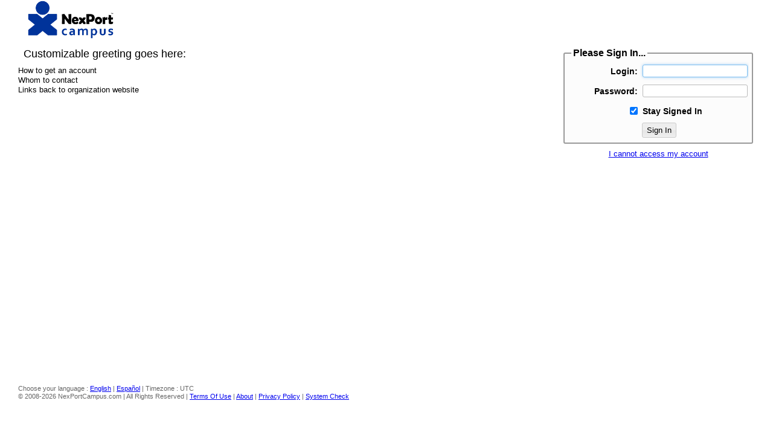

--- FILE ---
content_type: text/html; charset=utf-8
request_url: https://nexport.fastclass.com/Home/Login.nex?ReturnUrl=https%3a%2f%2fnexport.fastclass.com%2fhome%2fSetLang.nex%3flang%3den%26refUrl%3dhttp%253A%252F%252Fjoe-m01.blogspot.com
body_size: 12135
content:
<!DOCTYPE html>
<html lang="en">
<head>
    <meta http-equiv="x-ua-compatible" content="IE=edge" />
    <meta name="viewport" content="minimal-ui" />
    


<meta http-equiv="Content-Type" content="text/html; charset=UTF-8">
<link rel="shortcut icon" type="image/x-icon" href="/favicon.ico?" />
<title>Hondros Learning</title>
<link rel="stylesheet" type="text/css" media="screen" href="/dotless/styles.css?tSESNsZU3gg" />
<!--[if lte IE 7]>
    <link rel="stylesheet" type="text/css" media="screen" href="/content/css/ie6-ie7.css" >
<![endif]-->
<!--[if IE 8]>
    <link rel="stylesheet" type="text/css" media="screen" href="/content/css/ie8.css" >
<![endif]-->
<script type="text/javascript" src="https://kit.fontawesome.com/e4adf0b7ea.js" crossorigin="anonymous"></script>
<link rel="stylesheet" type="text/css" media="screen" href="/Content/css/flexigrid.css">


<script type="text/javascript" src="/Content/js/combined/jquery.js?tSESNsZU3gg"></script>

<script type="text/javascript" src="/Content/js/combined/jqueryui.js?tSESNsZU3gg"></script>

<script type="text/javascript" src="/Content/js/combined/tinymce.js?tSESNsZU3gg"></script>

<script type="text/javascript" src="/Content/js/thirdparty/jquery/jquery.lessmore.js"></script>

<script type="text/javascript">
	$j = jQuery;
	var siteRoot = 'https://nexport.fastclass.com';
	var clientIp = '192.168.200.10';
	var hostName = 'nexws03';
</script>

        <!-- Google tag (gtag.js) -->
        <script async src="https://www.googletagmanager.com/gtag/js?id=G-ECGVYQ2ZX2"></script>
        <script type="text/javascript">
		//# sourceURL=nexpotGA.js

		//For GA 4
        window.dataLayer = window.dataLayer || [];
        function gtag(){dataLayer.push(arguments);}
        gtag('js', new Date());
        gtag('set', 'user_id', '5ewxk2ggaacvtavyilp1utnb');

		
        console.log("Org GA ID is ");
        console.log("Base GA ID is G-ECGVYQ2ZX2");

                gtag('config', 'G-ECGVYQ2ZX2');




        </script>



<style>

    .dolessmore {
        overflow: hidden;
    }

    .dolessmoreblock {
        position: relative;
    }

    .lm-control {
        position: absolute;
        bottom: 0;
        left: 0;
        width: 100%;
        height: 1.5rem;
        background: #fff;
        text-align: center;
    }

    .dlmexpand {
        padding-bottom: 1.5rem;
    }
</style>


    
</head>
<body>
<div class="wrapper">
    
<script type="text/javascript">
	$(function () {
		var hideAlert = function () {
		};

		$('.close-alert').on('closed.bs.alert',
			function() {
				$(window).resize();
				hideAlert();
			});

		$(".close-alert-btn").click(function () {
			if (!$("body").data("bootstrap")) {
				var display = $(this).closest('.system-message-display');
				display.slideUp(400,
					function() {
						display.remove();
						$(window).resize();
					});
				hideAlert();
			}
		});
	});
</script>

    <div id="banner">
            <img src="/Content/images/NexPort-Campus_logo_horiz.png" height="65" role="heading" aria-label="Hondros Learning" aria-level="1" alt="The NexPort Logo" id="banner_img" />
    </div>
	
    <div class="layout-fixed">
        <div class="col-right" style="width: 320px;">
<form id="loginForm" action="/Home/Index.nex" method="post">
    <fieldset style="margin:9px 3px">
        <legend>Please Sign In...</legend>
        
        <input type="hidden" name="ReturnUrl" value="https://nexport.fastclass.com/Home/Login.nex?ReturnUrl=https%3a%2f%2fnexport.fastclass.com%2fhome%2fSetLang.nex%3flang%3den%26refUrl%3dhttp%253A%252F%252Fjoe-m01.blogspot.com" />
        <div class="layout-fixed">
            <div class="col-left width-120 right"><label for="username">Login:</label></div>
            <div class="col-main last">
                <input id="username" name="username" type="text" />
            </div>
        </div>

        <div class="layout-fixed">
            <div class="col-left width-120 right"><label for="password">Password:</label></div>
            <div class="col-main last">
                <input id="password" name="password" type="password" />
            </div>
        </div>
        
            <input type="hidden" name="authenticator" value="a92287a9-d2aa-46a4-8662-9ccd3de1e0e2" />

        <div class="layout-fixed">
            <div class="col-left width-120 right">
                <input id="staySignedIn" type="checkbox" value="true" name="RememberMe" checked="checked" />
            </div>
            <div class="col-main last">
                <label for="staySignedIn">Stay Signed In</label>
            </div>
        </div>

        <div class="layout-fixed">
            <div class="col-left width-120">&nbsp;</div>
            <div class="col-main last">
                <button id="loginButton" type="submit">Sign In</button>
            </div>
        </div>


        <div class="layout-fixed" id="cookies-disabled-warning" style="display: none;">
            <div class="col-left width-120 right"></div>
            <div class="col-main last error">You must have cookies enabled in your browser to login</div>
        </div>
    </fieldset>		
</form>

    <div class="center">
        <a id="forgotenPasswordLink" href="https://nexport.fastclass.com/Help/ShowHelp.nex">I cannot access my account</a>
    </div>

<script type="text/javascript">
	$(function() {
		$('#username, #password').keydown(function(event) {
			if (event && event.keyCode == 13) {
				if ($('#password').val().length > 0) {
                    $('#loginForm').submit();
                }
				return false;
			}
			return true;
		});

		$('#username').focus();

		// test for cookie support
		var testStr = '_test_' + Math.random();
		$.cookie(testStr, testStr);
		if($.cookie(testStr) !== testStr) {
			$('#cookies-disabled-warning').show();
		}
		$.cookie(testStr, null);
	});
</script>
</div> 
        <div class="col-main last">
                <h2>Customizable greeting goes here:</h2>
                <ul>
                    <li>How to get an account</li>
                    <li>Whom to contact</li>
                    <li>Links back to organization website</li>
                </ul>
        </div>			
    </div>
    <div class="push"></div>
</div>
<footer >
<div id="loadingDiv" style="width:100%;
	text-align:right;
	position: fixed;
	top: 0px; 
    right: 0px;
	display: none; 
    padding:0px;
    margin:0px">
	<div style="float:right; font-size: small; border:0px solid black; background-color: Red; color:white; padding: 2px 10px 4px 10px; font-weight: bolder">Loading...</div>
</div>


<!-- NEXPORT MAIL -->
<div style="display: none" id="nexportmail-dialog">
	<form action="javascript:void(0)">
		<div>
			<label>Recipient</label>
			<br />
			<input name="recipient" type="text" disabled="disabled" />
		</div>
		<div>
			<label for="nexportmail-subject">Subject</label>
			<br />
			<input type="text" name="subject" id="nexportmail-subject" />
		    <input type="hidden" name="to" />
		    <input type="hidden" name="contextid"/>
		    <input type="hidden" name="context" />
		</div>
		<div>
			<label for="nexportmail-body">Body</label>
			<br />
			<textarea name="body" id="nexportmail-body"></textarea>
		</div>
	</form>
</div>

<!-- Late loaded Javascript files -->
<script type="text/javascript" src="/Content/js/combined/thirdparty.js?tSESNsZU3gg"></script>

<script type="text/javascript" src="/Content/js/combined/nexport.js?tSESNsZU3gg"></script>

<script type="text/javascript" src="/Content/js/combined/flexigrid.js?tSESNsZU3gg"></script>


<script type="text/javascript" >
// Loading Script MUST BE AFTER THE JQUERY plugins
	$(function() {
		var loadingDiv = $('#loadingDiv');
		loadingDiv.hide(); // hide initially
		$(document).ajaxStart(function() {
			$(loadingDiv).everyTime(800, "show", function() {
				$(loadingDiv).fadeIn("fast");
			});
		});
		$(document).ajaxStop(function() {
			if ($(loadingDiv).stopTime) {
				$(loadingDiv).stopTime("show");
			}
			$(loadingDiv).fadeOut("fast");
		});
	});

	/*$j(window).scroll(function() {
		var top = $j(this).scrollTop();
		$('#loadingDiv').css("top", top);
	});*/
</script>


    <script type="text/javascript">
        
        var tzKey = $(document).data("tzkey", 'nexport-timezone');
        
    </script>
    
    <script src="/Scripts/nexport.timezone.js"></script>




    
<footer class="pb-5">
    <div style="height: 1px;"></div>
    <div id="language-picker">
        <div>Choose your language : <a id="setLanguageEnglish" href="javascript:setCulture('en')">English</a> | <a id="setLanguageEspanol" href="javascript:setCulture('es')">Espa&ntilde;ol</a> | Timezone : UTC</div>
    </div>
    <div id="copyright-info">
        <nav>
            &copy; 2008-2026 NexPortCampus.com | All Rights Reserved | <a id="view-terms-of-use" href="javascript:void(0);">Terms Of Use</a> | <a id="view-about" href="javascript:void(0)">About</a> | <a href="/Organization/PrivacyPolicy.nex">Privacy Policy</a> | <a href="https://nexport.fastclass.com/Help/SystemCheck.nex">System Check</a> 
                                                                                                                                                                                                                                                                                                                                                                                                   
        </nav>
    </div>
</footer>

<script type="text/javascript">
    $(function() {
        $('#view-terms-of-use,.view-terms-of-use').click(function() {
            if ($('body').data("bootstrap") === true) {
                $.get(siteRoot + '/Help/TermsOfUse.nex',
                    function(html) {
                        var modal = new NexportModal({
                            title: 'Terms Of Use',
                            body: html
                        });
                        modal.init();
                    });
            } else {
                var dialog = astcorp.dialog.get('terms-of-use-dialog', true, {
                    height: 600,
                    width: 800,
                    title: 'Terms Of Use'
                });
                dialog.load(siteRoot + '/Help/TermsOfUse.nex');
                dialog.dialog('open');
            }
        });

        $('#view-about,.view-about').click(function() {
            if ($('body').data("bootstrap") === true) {
                $.get(siteRoot + '/Home/About.nex',
                    function(html) {
                        var modal = new NexportModal({
                            title: 'About',
                            body: html
                        });
                        modal.init();
                    });
            } else {
                var dialog = astcorp.dialog.get('about-dialog', true, {
                    height: 600,
                    width: 800,
                    title: 'About'
                });
                dialog.load(siteRoot + '/Home/About.nex');
                dialog.dialog('open');
            }
        });
    });
</script>
</footer>
<div id="loading-panel" style="display:none" class="ui-widget">
    <div class="ui-state-highlight ui-corner-all" style="margin-top: 20px; padding: 0 .7em;">
        <p><span class="ui-icon ui-icon-info" style="float: left; margin-right: .3em;"></span>Loading...</p>
    </div>
</div>
<noscript>
    <div id="noscript">To access NexPort Campus, please enable JavaScript in your browser and refresh the page. &lt;br /&gt;&lt;br /&gt; For instructions on how to enable JavaScript, please see &lt;a href=&quot;/Content/Guides/Student_Help/Content/NexPort_Student_Manual/Enable_JavaScript.htm&quot;&gt;the help&lt;/a&gt;. &lt;br /&gt;&lt;br /&gt; If you are  still experiencing difficulties, please contact your system administrator.</div>
</noscript>

</body>
</html>

--- FILE ---
content_type: application/javascript
request_url: https://nexport.fastclass.com/Content/js/combined/jqueryui.js?tSESNsZU3gg
body_size: 291937
content:
/*
 jQuery UI - v1.11.2 - 2014-10-16
 http://jqueryui.com
 Includes: core.js, widget.js, mouse.js, position.js, accordion.js, autocomplete.js, button.js, datepicker.js, dialog.js, draggable.js, droppable.js, effect.js, effect-blind.js, effect-bounce.js, effect-clip.js, effect-drop.js, effect-explode.js, effect-fade.js, effect-fold.js, effect-highlight.js, effect-puff.js, effect-pulsate.js, effect-scale.js, effect-shake.js, effect-size.js, effect-slide.js, effect-transfer.js, menu.js, progressbar.js, resizable.js, selectable.js, selectmenu.js, slider.js, sortable.js, spinner.js, tabs.js, tooltip.js
 Copyright 2014 jQuery Foundation and other contributors; Licensed MIT  jQuery UI Core 1.11.2
 http://jqueryui.com

 Copyright 2014 jQuery Foundation and other contributors
 Released under the MIT license.
 http://jquery.org/license

 http://api.jqueryui.com/category/ui-core/
 jQuery UI Widget 1.11.2
 http://jqueryui.com

 Copyright 2014 jQuery Foundation and other contributors
 Released under the MIT license.
 http://jquery.org/license

 http://api.jqueryui.com/jQuery.widget/
 jQuery UI Mouse 1.11.2
 http://jqueryui.com

 Copyright 2014 jQuery Foundation and other contributors
 Released under the MIT license.
 http://jquery.org/license

 http://api.jqueryui.com/mouse/
 jQuery UI Position 1.11.2
 http://jqueryui.com

 Copyright 2014 jQuery Foundation and other contributors
 Released under the MIT license.
 http://jquery.org/license

 http://api.jqueryui.com/position/
 jQuery UI Accordion 1.11.2
 http://jqueryui.com

 Copyright 2014 jQuery Foundation and other contributors
 Released under the MIT license.
 http://jquery.org/license

 http://api.jqueryui.com/accordion/
 jQuery UI Menu 1.11.2
 http://jqueryui.com

 Copyright 2014 jQuery Foundation and other contributors
 Released under the MIT license.
 http://jquery.org/license

 http://api.jqueryui.com/menu/
 jQuery UI Autocomplete 1.11.2
 http://jqueryui.com

 Copyright 2014 jQuery Foundation and other contributors
 Released under the MIT license.
 http://jquery.org/license

 http://api.jqueryui.com/autocomplete/
 jQuery UI Button 1.11.2
 http://jqueryui.com

 Copyright 2014 jQuery Foundation and other contributors
 Released under the MIT license.
 http://jquery.org/license

 http://api.jqueryui.com/button/
 jQuery UI Datepicker 1.11.2
 http://jqueryui.com

 Copyright 2014 jQuery Foundation and other contributors
 Released under the MIT license.
 http://jquery.org/license

 http://api.jqueryui.com/datepicker/
 jQuery UI Draggable 1.11.2
 http://jqueryui.com

 Copyright 2014 jQuery Foundation and other contributors
 Released under the MIT license.
 http://jquery.org/license

 http://api.jqueryui.com/draggable/
 jQuery UI Resizable 1.11.2
 http://jqueryui.com

 Copyright 2014 jQuery Foundation and other contributors
 Released under the MIT license.
 http://jquery.org/license

 http://api.jqueryui.com/resizable/
 jQuery UI Dialog 1.11.2
 http://jqueryui.com

 Copyright 2014 jQuery Foundation and other contributors
 Released under the MIT license.
 http://jquery.org/license

 http://api.jqueryui.com/dialog/
 jQuery UI Droppable 1.11.2
 http://jqueryui.com

 Copyright 2014 jQuery Foundation and other contributors
 Released under the MIT license.
 http://jquery.org/license

 http://api.jqueryui.com/droppable/
 jQuery UI Effects 1.11.2
 http://jqueryui.com

 Copyright 2014 jQuery Foundation and other contributors
 Released under the MIT license.
 http://jquery.org/license

 http://api.jqueryui.com/category/effects-core/
 jQuery Color Animations v2.1.2
 https://github.com/jquery/jquery-color

 Copyright 2014 jQuery Foundation and other contributors
 Released under the MIT license.
 http://jquery.org/license

 Date: Wed Jan 16 08:47:09 2013 -0600
 jQuery UI Effects Blind 1.11.2
 http://jqueryui.com

 Copyright 2014 jQuery Foundation and other contributors
 Released under the MIT license.
 http://jquery.org/license

 http://api.jqueryui.com/blind-effect/
 jQuery UI Effects Bounce 1.11.2
 http://jqueryui.com

 Copyright 2014 jQuery Foundation and other contributors
 Released under the MIT license.
 http://jquery.org/license

 http://api.jqueryui.com/bounce-effect/
 jQuery UI Effects Clip 1.11.2
 http://jqueryui.com

 Copyright 2014 jQuery Foundation and other contributors
 Released under the MIT license.
 http://jquery.org/license

 http://api.jqueryui.com/clip-effect/
 jQuery UI Effects Drop 1.11.2
 http://jqueryui.com

 Copyright 2014 jQuery Foundation and other contributors
 Released under the MIT license.
 http://jquery.org/license

 http://api.jqueryui.com/drop-effect/
 jQuery UI Effects Explode 1.11.2
 http://jqueryui.com

 Copyright 2014 jQuery Foundation and other contributors
 Released under the MIT license.
 http://jquery.org/license

 http://api.jqueryui.com/explode-effect/
 jQuery UI Effects Fade 1.11.2
 http://jqueryui.com

 Copyright 2014 jQuery Foundation and other contributors
 Released under the MIT license.
 http://jquery.org/license

 http://api.jqueryui.com/fade-effect/
 jQuery UI Effects Fold 1.11.2
 http://jqueryui.com

 Copyright 2014 jQuery Foundation and other contributors
 Released under the MIT license.
 http://jquery.org/license

 http://api.jqueryui.com/fold-effect/
 jQuery UI Effects Highlight 1.11.2
 http://jqueryui.com

 Copyright 2014 jQuery Foundation and other contributors
 Released under the MIT license.
 http://jquery.org/license

 http://api.jqueryui.com/highlight-effect/
 jQuery UI Effects Size 1.11.2
 http://jqueryui.com

 Copyright 2014 jQuery Foundation and other contributors
 Released under the MIT license.
 http://jquery.org/license

 http://api.jqueryui.com/size-effect/
 jQuery UI Effects Scale 1.11.2
 http://jqueryui.com

 Copyright 2014 jQuery Foundation and other contributors
 Released under the MIT license.
 http://jquery.org/license

 http://api.jqueryui.com/scale-effect/
 jQuery UI Effects Puff 1.11.2
 http://jqueryui.com

 Copyright 2014 jQuery Foundation and other contributors
 Released under the MIT license.
 http://jquery.org/license

 http://api.jqueryui.com/puff-effect/
 jQuery UI Effects Pulsate 1.11.2
 http://jqueryui.com

 Copyright 2014 jQuery Foundation and other contributors
 Released under the MIT license.
 http://jquery.org/license

 http://api.jqueryui.com/pulsate-effect/
 jQuery UI Effects Shake 1.11.2
 http://jqueryui.com

 Copyright 2014 jQuery Foundation and other contributors
 Released under the MIT license.
 http://jquery.org/license

 http://api.jqueryui.com/shake-effect/
 jQuery UI Effects Slide 1.11.2
 http://jqueryui.com

 Copyright 2014 jQuery Foundation and other contributors
 Released under the MIT license.
 http://jquery.org/license

 http://api.jqueryui.com/slide-effect/
 jQuery UI Effects Transfer 1.11.2
 http://jqueryui.com

 Copyright 2014 jQuery Foundation and other contributors
 Released under the MIT license.
 http://jquery.org/license

 http://api.jqueryui.com/transfer-effect/
 jQuery UI Progressbar 1.11.2
 http://jqueryui.com

 Copyright 2014 jQuery Foundation and other contributors
 Released under the MIT license.
 http://jquery.org/license

 http://api.jqueryui.com/progressbar/
 jQuery UI Selectable 1.11.2
 http://jqueryui.com

 Copyright 2014 jQuery Foundation and other contributors
 Released under the MIT license.
 http://jquery.org/license

 http://api.jqueryui.com/selectable/
 jQuery UI Selectmenu 1.11.2
 http://jqueryui.com

 Copyright 2014 jQuery Foundation and other contributors
 Released under the MIT license.
 http://jquery.org/license

 http://api.jqueryui.com/selectmenu
 jQuery UI Slider 1.11.2
 http://jqueryui.com

 Copyright 2014 jQuery Foundation and other contributors
 Released under the MIT license.
 http://jquery.org/license

 http://api.jqueryui.com/slider/
 jQuery UI Sortable 1.11.2
 http://jqueryui.com

 Copyright 2014 jQuery Foundation and other contributors
 Released under the MIT license.
 http://jquery.org/license

 http://api.jqueryui.com/sortable/
 jQuery UI Spinner 1.11.2
 http://jqueryui.com

 Copyright 2014 jQuery Foundation and other contributors
 Released under the MIT license.
 http://jquery.org/license

 http://api.jqueryui.com/spinner/
 jQuery UI Tabs 1.11.2
 http://jqueryui.com

 Copyright 2014 jQuery Foundation and other contributors
 Released under the MIT license.
 http://jquery.org/license

 http://api.jqueryui.com/tabs/
 jQuery UI Tooltip 1.11.2
 http://jqueryui.com

 Copyright 2014 jQuery Foundation and other contributors
 Released under the MIT license.
 http://jquery.org/license

 http://api.jqueryui.com/tooltip/
*/
var $jscomp=$jscomp||{};$jscomp.scope={};$jscomp.findInternal=function(d,A,C){d instanceof String&&(d=String(d));for(var D=d.length,F=0;F<D;F++){var J=d[F];if(A.call(C,J,F,d))return{i:F,v:J}}return{i:-1,v:void 0}};$jscomp.ASSUME_ES5=!1;$jscomp.ASSUME_NO_NATIVE_MAP=!1;$jscomp.ASSUME_NO_NATIVE_SET=!1;$jscomp.defineProperty=$jscomp.ASSUME_ES5||"function"==typeof Object.defineProperties?Object.defineProperty:function(d,A,C){d!=Array.prototype&&d!=Object.prototype&&(d[A]=C.value)};
$jscomp.getGlobal=function(d){return"undefined"!=typeof window&&window===d?d:"undefined"!=typeof global&&null!=global?global:d};$jscomp.global=$jscomp.getGlobal(this);$jscomp.polyfill=function(d,A,C,D){if(A){C=$jscomp.global;d=d.split(".");for(D=0;D<d.length-1;D++){var F=d[D];F in C||(C[F]={});C=C[F]}d=d[d.length-1];D=C[d];A=A(D);A!=D&&null!=A&&$jscomp.defineProperty(C,d,{configurable:!0,writable:!0,value:A})}};
$jscomp.polyfill("Array.prototype.find",function(d){return d?d:function(d,C){return $jscomp.findInternal(this,d,C).v}},"es6","es3");$jscomp.SYMBOL_PREFIX="jscomp_symbol_";$jscomp.initSymbol=function(){$jscomp.initSymbol=function(){};$jscomp.global.Symbol||($jscomp.global.Symbol=$jscomp.Symbol)};$jscomp.Symbol=function(){var d=0;return function(A){return $jscomp.SYMBOL_PREFIX+(A||"")+d++}}();
$jscomp.initSymbolIterator=function(){$jscomp.initSymbol();var d=$jscomp.global.Symbol.iterator;d||(d=$jscomp.global.Symbol.iterator=$jscomp.global.Symbol("iterator"));"function"!=typeof Array.prototype[d]&&$jscomp.defineProperty(Array.prototype,d,{configurable:!0,writable:!0,value:function(){return $jscomp.arrayIterator(this)}});$jscomp.initSymbolIterator=function(){}};$jscomp.arrayIterator=function(d){var A=0;return $jscomp.iteratorPrototype(function(){return A<d.length?{done:!1,value:d[A++]}:{done:!0}})};
$jscomp.iteratorPrototype=function(d){$jscomp.initSymbolIterator();d={next:d};d[$jscomp.global.Symbol.iterator]=function(){return this};return d};$jscomp.iteratorFromArray=function(d,A){$jscomp.initSymbolIterator();d instanceof String&&(d+="");var C=0,D={next:function(){if(C<d.length){var F=C++;return{value:A(F,d[F]),done:!1}}D.next=function(){return{done:!0,value:void 0}};return D.next()}};D[Symbol.iterator]=function(){return D};return D};
$jscomp.polyfill("Array.prototype.values",function(d){return d?d:function(){return $jscomp.iteratorFromArray(this,function(d,C){return C})}},"es8","es3");
(function(d){"function"===typeof define&&define.amd?define(["jquery"],d):d(jQuery)})(function(d){function A(a,b){var c=a.nodeName.toLowerCase();if("area"===c){b=a.parentNode;c=b.name;if(!a.href||!c||"map"!==b.nodeName.toLowerCase())return!1;a=d("img[usemap='#"+c+"']")[0];return!!a&&C(a)}return(/input|select|textarea|button|object/.test(c)?!a.disabled:"a"===c?a.href||b:b)&&C(a)}function C(a){return d.expr.filters.visible(a)&&!d(a).parents().addBack().filter(function(){return"hidden"===d.css(this,"visibility")}).length}
function D(a){for(var b;a.length&&a[0]!==document;){b=a.css("position");if("absolute"===b||"relative"===b||"fixed"===b)if(b=parseInt(a.css("zIndex"),10),!isNaN(b)&&0!==b)return b;a=a.parent()}return 0}function F(){this._curInst=null;this._keyEvent=!1;this._disabledInputs=[];this._inDialog=this._datepickerShowing=!1;this._mainDivId="ui-datepicker-div";this._inlineClass="ui-datepicker-inline";this._appendClass="ui-datepicker-append";this._triggerClass="ui-datepicker-trigger";this._dialogClass="ui-datepicker-dialog";
this._disableClass="ui-datepicker-disabled";this._unselectableClass="ui-datepicker-unselectable";this._currentClass="ui-datepicker-current-day";this._dayOverClass="ui-datepicker-days-cell-over";this.regional=[];this.regional[""]={closeText:"Done",prevText:"Prev",nextText:"Next",currentText:"Today",monthNames:"January February March April May June July August September October November December".split(" "),monthNamesShort:"Jan Feb Mar Apr May Jun Jul Aug Sep Oct Nov Dec".split(" "),dayNames:"Sunday Monday Tuesday Wednesday Thursday Friday Saturday".split(" "),
dayNamesShort:"Sun Mon Tue Wed Thu Fri Sat".split(" "),dayNamesMin:"Su Mo Tu We Th Fr Sa".split(" "),weekHeader:"Wk",dateFormat:"mm/dd/yy",firstDay:0,isRTL:!1,showMonthAfterYear:!1,yearSuffix:""};this._defaults={showOn:"focus",showAnim:"fadeIn",showOptions:{},defaultDate:null,appendText:"",buttonText:"...",buttonImage:"",buttonImageOnly:!1,hideIfNoPrevNext:!1,navigationAsDateFormat:!1,gotoCurrent:!1,changeMonth:!1,changeYear:!1,yearRange:"c-10:c+10",showOtherMonths:!1,selectOtherMonths:!1,showWeek:!1,
calculateWeek:this.iso8601Week,shortYearCutoff:"+10",minDate:null,maxDate:null,duration:"fast",beforeShowDay:null,beforeShow:null,onSelect:null,onChangeMonthYear:null,onClose:null,numberOfMonths:1,showCurrentAtPos:0,stepMonths:1,stepBigMonths:12,altField:"",altFormat:"",constrainInput:!0,showButtonPanel:!1,autoSize:!1,disabled:!1};d.extend(this._defaults,this.regional[""]);this.regional.en=d.extend(!0,{},this.regional[""]);this.regional["en-US"]=d.extend(!0,{},this.regional.en);this.dpDiv=J(d("<div id='"+
this._mainDivId+"' class='ui-datepicker ui-widget ui-widget-content ui-helper-clearfix ui-corner-all'></div>"))}function J(a){return a.delegate("button, .ui-datepicker-prev, .ui-datepicker-next, .ui-datepicker-calendar td a","mouseout",function(){d(this).removeClass("ui-state-hover");-1!==this.className.indexOf("ui-datepicker-prev")&&d(this).removeClass("ui-datepicker-prev-hover");-1!==this.className.indexOf("ui-datepicker-next")&&d(this).removeClass("ui-datepicker-next-hover")}).delegate("button, .ui-datepicker-prev, .ui-datepicker-next, .ui-datepicker-calendar td a",
"mouseover",T)}function T(){d.datepicker._isDisabledDatepicker(m.inline?m.dpDiv.parent()[0]:m.input[0])||(d(this).parents(".ui-datepicker-calendar").find("a").removeClass("ui-state-hover"),d(this).addClass("ui-state-hover"),-1!==this.className.indexOf("ui-datepicker-prev")&&d(this).addClass("ui-datepicker-prev-hover"),-1!==this.className.indexOf("ui-datepicker-next")&&d(this).addClass("ui-datepicker-next-hover"))}function K(a,b){d.extend(a,b);for(var c in b)null==b[c]&&(a[c]=b[c]);return a}function L(a){return function(){var b=
this.element.val();a.apply(this,arguments);this._refresh();b!==this.element.val()&&this._trigger("change")}}d.ui=d.ui||{};d.extend(d.ui,{version:"1.11.2",keyCode:{BACKSPACE:8,COMMA:188,DELETE:46,DOWN:40,END:35,ENTER:13,ESCAPE:27,HOME:36,LEFT:37,PAGE_DOWN:34,PAGE_UP:33,PERIOD:190,RIGHT:39,SPACE:32,TAB:9,UP:38}});d.fn.extend({scrollParent:function(a){var b=this.css("position"),c="absolute"===b,f=a?/(auto|scroll|hidden)/:/(auto|scroll)/;a=this.parents().filter(function(){var a=d(this);return c&&"static"===
a.css("position")?!1:f.test(a.css("overflow")+a.css("overflow-y")+a.css("overflow-x"))}).eq(0);return"fixed"!==b&&a.length?a:d(this[0].ownerDocument||document)},uniqueId:function(){var a=0;return function(){return this.each(function(){this.id||(this.id="ui-id-"+ ++a)})}}(),removeUniqueId:function(){return this.each(function(){/^ui-id-\d+$/.test(this.id)&&d(this).removeAttr("id")})}});d.extend(d.expr[":"],{data:d.expr.createPseudo?d.expr.createPseudo(function(a){return function(b){return!!d.data(b,
a)}}):function(a,b,c){return!!d.data(a,c[3])},focusable:function(a){return A(a,!isNaN(d.attr(a,"tabindex")))},tabbable:function(a){var b=d.attr(a,"tabindex"),c=isNaN(b);return(c||0<=b)&&A(a,!c)}});d("<a>").outerWidth(1).jquery||d.each(["Width","Height"],function(a,b){function c(a,b,c,h){d.each(f,function(){b-=parseFloat(d.css(a,"padding"+this))||0;c&&(b-=parseFloat(d.css(a,"border"+this+"Width"))||0);h&&(b-=parseFloat(d.css(a,"margin"+this))||0)});return b}var f="Width"===b?["Left","Right"]:["Top",
"Bottom"],h=b.toLowerCase(),n={innerWidth:d.fn.innerWidth,innerHeight:d.fn.innerHeight,outerWidth:d.fn.outerWidth,outerHeight:d.fn.outerHeight};d.fn["inner"+b]=function(a){return void 0===a?n["inner"+b].call(this):this.each(function(){d(this).css(h,c(this,a)+"px")})};d.fn["outer"+b]=function(a,f){return"number"!==typeof a?n["outer"+b].call(this,a):this.each(function(){d(this).css(h,c(this,a,!0,f)+"px")})}});d.fn.addBack||(d.fn.addBack=function(a){return this.add(null==a?this.prevObject:this.prevObject.filter(a))});
d("<a>").data("a-b","a").removeData("a-b").data("a-b")&&(d.fn.removeData=function(a){return function(b){return arguments.length?a.call(this,d.camelCase(b)):a.call(this)}}(d.fn.removeData));d.ui.ie=!!/msie [\w.]+/.exec(navigator.userAgent.toLowerCase());d.fn.extend({focus:function(a){return function(b,c){return"number"===typeof b?this.each(function(){var a=this;setTimeout(function(){d(a).focus();c&&c.call(a)},b)}):a.apply(this,arguments)}}(d.fn.focus),disableSelection:function(){var a="onselectstart"in
document.createElement("div")?"selectstart":"mousedown";return function(){return this.bind(a+".ui-disableSelection",function(a){a.preventDefault()})}}(),enableSelection:function(){return this.unbind(".ui-disableSelection")},zIndex:function(a){if(void 0!==a)return this.css("zIndex",a);if(this.length){a=d(this[0]);for(var b;a.length&&a[0]!==document;){b=a.css("position");if("absolute"===b||"relative"===b||"fixed"===b)if(b=parseInt(a.css("zIndex"),10),!isNaN(b)&&0!==b)return b;a=a.parent()}}return 0}});
d.ui.plugin={add:function(a,b,c){var f;a=d.ui[a].prototype;for(f in c)a.plugins[f]=a.plugins[f]||[],a.plugins[f].push([b,c[f]])},call:function(a,b,c,d){if((b=a.plugins[b])&&(d||a.element[0].parentNode&&11!==a.element[0].parentNode.nodeType))for(d=0;d<b.length;d++)a.options[b[d][0]]&&b[d][1].apply(a.element,c)}};var U=0,Q=Array.prototype.slice;d.cleanData=function(a){return function(b){var c,f,h;for(h=0;null!=(f=b[h]);h++)try{(c=d._data(f,"events"))&&c.remove&&d(f).triggerHandler("remove")}catch(n){}a(b)}}(d.cleanData);
d.widget=function(a,b,c){var f={},h=a.split(".")[0];a=a.split(".")[1];var n=h+"-"+a;c||(c=b,b=d.Widget);d.expr[":"][n.toLowerCase()]=function(a){return!!d.data(a,n)};d[h]=d[h]||{};var v=d[h][a];var e=d[h][a]=function(a,b){if(!this._createWidget)return new e(a,b);arguments.length&&this._createWidget(a,b)};d.extend(e,v,{version:c.version,_proto:d.extend({},c),_childConstructors:[]});var g=new b;g.options=d.widget.extend({},g.options);d.each(c,function(a,c){d.isFunction(c)?f[a]=function(){var d=function(){return b.prototype[a].apply(this,
arguments)},f=function(c){return b.prototype[a].apply(this,c)};return function(){var a=this._super,b=this._superApply;this._super=d;this._superApply=f;var h=c.apply(this,arguments);this._super=a;this._superApply=b;return h}}():f[a]=c});e.prototype=d.widget.extend(g,{widgetEventPrefix:v?g.widgetEventPrefix||a:a},f,{constructor:e,namespace:h,widgetName:a,widgetFullName:n});v?(d.each(v._childConstructors,function(a,b){a=b.prototype;d.widget(a.namespace+"."+a.widgetName,e,b._proto)}),delete v._childConstructors):
b._childConstructors.push(e);d.widget.bridge(a,e);return e};d.widget.extend=function(a){for(var b=Q.call(arguments,1),c=0,f=b.length,h,n;c<f;c++)for(h in b[c])n=b[c][h],b[c].hasOwnProperty(h)&&void 0!==n&&(d.isPlainObject(n)?a[h]=d.isPlainObject(a[h])?d.widget.extend({},a[h],n):d.widget.extend({},n):a[h]=n);return a};d.widget.bridge=function(a,b){var c=b.prototype.widgetFullName||a;d.fn[a]=function(f){var h="string"===typeof f,n=Q.call(arguments,1),e=this;f=!h&&n.length?d.widget.extend.apply(null,
[f].concat(n)):f;h?this.each(function(){var b=d.data(this,c);if("instance"===f)return e=b,!1;if(!b)return d.error("cannot call methods on "+a+" prior to initialization; attempted to call method '"+f+"'");if(!d.isFunction(b[f])||"_"===f.charAt(0))return d.error("no such method '"+f+"' for "+a+" widget instance");var h=b[f].apply(b,n);if(h!==b&&void 0!==h)return e=h&&h.jquery?e.pushStack(h.get()):h,!1}):this.each(function(){var a=d.data(this,c);a?(a.option(f||{}),a._init&&a._init()):d.data(this,c,new b(f,
this))});return e}};d.Widget=function(){};d.Widget._childConstructors=[];d.Widget.prototype={widgetName:"widget",widgetEventPrefix:"",defaultElement:"<div>",options:{disabled:!1,create:null},_createWidget:function(a,b){b=d(b||this.defaultElement||this)[0];this.element=d(b);this.uuid=U++;this.eventNamespace="."+this.widgetName+this.uuid;this.bindings=d();this.hoverable=d();this.focusable=d();b!==this&&(d.data(b,this.widgetFullName,this),this._on(!0,this.element,{remove:function(a){a.target===b&&this.destroy()}}),
this.document=d(b.style?b.ownerDocument:b.document||b),this.window=d(this.document[0].defaultView||this.document[0].parentWindow));this.options=d.widget.extend({},this.options,this._getCreateOptions(),a);this._create();this._trigger("create",null,this._getCreateEventData());this._init()},_getCreateOptions:d.noop,_getCreateEventData:d.noop,_create:d.noop,_init:d.noop,destroy:function(){this._destroy();this.element.unbind(this.eventNamespace).removeData(this.widgetFullName).removeData(d.camelCase(this.widgetFullName));
this.widget().unbind(this.eventNamespace).removeAttr("aria-disabled").removeClass(this.widgetFullName+"-disabled ui-state-disabled");this.bindings.unbind(this.eventNamespace);this.hoverable.removeClass("ui-state-hover");this.focusable.removeClass("ui-state-focus")},_destroy:d.noop,widget:function(){return this.element},option:function(a,b){var c=a,f;if(0===arguments.length)return d.widget.extend({},this.options);if("string"===typeof a){c={};var h=a.split(".");a=h.shift();if(h.length){var n=c[a]=d.widget.extend({},
this.options[a]);for(f=0;f<h.length-1;f++)n[h[f]]=n[h[f]]||{},n=n[h[f]];a=h.pop();if(1===arguments.length)return void 0===n[a]?null:n[a];n[a]=b}else{if(1===arguments.length)return void 0===this.options[a]?null:this.options[a];c[a]=b}}this._setOptions(c);return this},_setOptions:function(a){for(var b in a)this._setOption(b,a[b]);return this},_setOption:function(a,b){this.options[a]=b;"disabled"===a&&(this.widget().toggleClass(this.widgetFullName+"-disabled",!!b),b&&(this.hoverable.removeClass("ui-state-hover"),
this.focusable.removeClass("ui-state-focus")));return this},enable:function(){return this._setOptions({disabled:!1})},disable:function(){return this._setOptions({disabled:!0})},_on:function(a,b,c){var f,h=this;"boolean"!==typeof a&&(c=b,b=a,a=!1);c?(b=f=d(b),this.bindings=this.bindings.add(b)):(c=b,b=this.element,f=this.widget());d.each(c,function(c,e){function n(){if(a||!0!==h.options.disabled&&!d(this).hasClass("ui-state-disabled"))return("string"===typeof e?h[e]:e).apply(h,arguments)}"string"!==
typeof e&&(n.guid=e.guid=e.guid||n.guid||d.guid++);var v=c.match(/^([\w:-]*)\s*(.*)$/);c=v[1]+h.eventNamespace;(v=v[2])?f.delegate(v,c,n):b.bind(c,n)})},_off:function(a,b){b=(b||"").split(" ").join(this.eventNamespace+" ")+this.eventNamespace;a.unbind(b).undelegate(b);this.bindings=d(this.bindings.not(a).get());this.focusable=d(this.focusable.not(a).get());this.hoverable=d(this.hoverable.not(a).get())},_delay:function(a,b){var c=this;return setTimeout(function(){return("string"===typeof a?c[a]:a).apply(c,
arguments)},b||0)},_hoverable:function(a){this.hoverable=this.hoverable.add(a);this._on(a,{mouseenter:function(a){d(a.currentTarget).addClass("ui-state-hover")},mouseleave:function(a){d(a.currentTarget).removeClass("ui-state-hover")}})},_focusable:function(a){this.focusable=this.focusable.add(a);this._on(a,{focusin:function(a){d(a.currentTarget).addClass("ui-state-focus")},focusout:function(a){d(a.currentTarget).removeClass("ui-state-focus")}})},_trigger:function(a,b,c){var f,h=this.options[a];c=
c||{};b=d.Event(b);b.type=(a===this.widgetEventPrefix?a:this.widgetEventPrefix+a).toLowerCase();b.target=this.element[0];if(a=b.originalEvent)for(f in a)f in b||(b[f]=a[f]);this.element.trigger(b,c);return!(d.isFunction(h)&&!1===h.apply(this.element[0],[b].concat(c))||b.isDefaultPrevented())}};d.each({show:"fadeIn",hide:"fadeOut"},function(a,b){d.Widget.prototype["_"+a]=function(c,f,h){"string"===typeof f&&(f={effect:f});var n=f?!0===f||"number"===typeof f?b:f.effect||b:a;f=f||{};"number"===typeof f&&
(f={duration:f});var e=!d.isEmptyObject(f);f.complete=h;f.delay&&c.delay(f.delay);if(e&&d.effects&&d.effects.effect[n])c[a](f);else if(n!==a&&c[n])c[n](f.duration,f.easing,h);else c.queue(function(b){d(this)[a]();h&&h.call(c[0]);b()})}});var k=!1;d(document).mouseup(function(){k=!1});d.widget("ui.mouse",{version:"1.11.2",options:{cancel:"input,textarea,button,select,option",distance:1,delay:0},_mouseInit:function(){var a=this;this.element.bind("mousedown."+this.widgetName,function(b){return a._mouseDown(b)}).bind("click."+
this.widgetName,function(b){if(!0===d.data(b.target,a.widgetName+".preventClickEvent"))return d.removeData(b.target,a.widgetName+".preventClickEvent"),b.stopImmediatePropagation(),!1});this.started=!1},_mouseDestroy:function(){this.element.unbind("."+this.widgetName);this._mouseMoveDelegate&&this.document.unbind("mousemove."+this.widgetName,this._mouseMoveDelegate).unbind("mouseup."+this.widgetName,this._mouseUpDelegate)},_mouseDown:function(a){if(!k){this._mouseMoved=!1;this._mouseStarted&&this._mouseUp(a);
this._mouseDownEvent=a;var b=this,c=1===a.which,f="string"===typeof this.options.cancel&&a.target.nodeName?d(a.target).closest(this.options.cancel).length:!1;if(!c||f||!this._mouseCapture(a))return!0;this.mouseDelayMet=!this.options.delay;this.mouseDelayMet||(this._mouseDelayTimer=setTimeout(function(){b.mouseDelayMet=!0},this.options.delay));if(this._mouseDistanceMet(a)&&this._mouseDelayMet(a)&&(this._mouseStarted=!1!==this._mouseStart(a),!this._mouseStarted))return a.preventDefault(),!0;!0===d.data(a.target,
this.widgetName+".preventClickEvent")&&d.removeData(a.target,this.widgetName+".preventClickEvent");this._mouseMoveDelegate=function(a){return b._mouseMove(a)};this._mouseUpDelegate=function(a){return b._mouseUp(a)};this.document.bind("mousemove."+this.widgetName,this._mouseMoveDelegate).bind("mouseup."+this.widgetName,this._mouseUpDelegate);a.preventDefault();return k=!0}},_mouseMove:function(a){if(this._mouseMoved&&(d.ui.ie&&(!document.documentMode||9>document.documentMode)&&!a.button||!a.which))return this._mouseUp(a);
if(a.which||a.button)this._mouseMoved=!0;if(this._mouseStarted)return this._mouseDrag(a),a.preventDefault();this._mouseDistanceMet(a)&&this._mouseDelayMet(a)&&((this._mouseStarted=!1!==this._mouseStart(this._mouseDownEvent,a))?this._mouseDrag(a):this._mouseUp(a));return!this._mouseStarted},_mouseUp:function(a){this.document.unbind("mousemove."+this.widgetName,this._mouseMoveDelegate).unbind("mouseup."+this.widgetName,this._mouseUpDelegate);this._mouseStarted&&(this._mouseStarted=!1,a.target===this._mouseDownEvent.target&&
d.data(a.target,this.widgetName+".preventClickEvent",!0),this._mouseStop(a));return k=!1},_mouseDistanceMet:function(a){return Math.max(Math.abs(this._mouseDownEvent.pageX-a.pageX),Math.abs(this._mouseDownEvent.pageY-a.pageY))>=this.options.distance},_mouseDelayMet:function(){return this.mouseDelayMet},_mouseStart:function(){},_mouseDrag:function(){},_mouseStop:function(){},_mouseCapture:function(){return!0}});(function(){function a(a,b,c){return[parseFloat(a[0])*(p.test(a[0])?b/100:1),parseFloat(a[1])*
(p.test(a[1])?c/100:1)]}function b(a){var b=a[0];return 9===b.nodeType?{width:a.width(),height:a.height(),offset:{top:0,left:0}}:d.isWindow(b)?{width:a.width(),height:a.height(),offset:{top:a.scrollTop(),left:a.scrollLeft()}}:b.preventDefault?{width:0,height:0,offset:{top:b.pageY,left:b.pageX}}:{width:a.outerWidth(),height:a.outerHeight(),offset:a.offset()}}d.ui=d.ui||{};var c,f,h=Math.max,n=Math.abs,e=Math.round,g=/left|center|right/,k=/top|center|bottom/,l=/[\+\-]\d+(\.[\d]+)?%?/,m=/^\w+/,p=/%$/,
r=d.fn.position;d.position={scrollbarWidth:function(){if(void 0!==c)return c;var a=d("<div style='display:block;position:absolute;width:50px;height:50px;overflow:hidden;'><div style='height:100px;width:auto;'></div></div>");var b=a.children()[0];d("body").append(a);var f=b.offsetWidth;a.css("overflow","scroll");b=b.offsetWidth;f===b&&(b=a[0].clientWidth);a.remove();return c=f-b},getScrollInfo:function(a){var b=a.isWindow||a.isDocument?"":a.element.css("overflow-x"),c=a.isWindow||a.isDocument?"":a.element.css("overflow-y");
b="scroll"===b||"auto"===b&&a.width<a.element[0].scrollWidth;return{width:"scroll"===c||"auto"===c&&a.height<a.element[0].scrollHeight?d.position.scrollbarWidth():0,height:b?d.position.scrollbarWidth():0}},getWithinInfo:function(a){a=d(a||window);var b=d.isWindow(a[0]),c=!!a[0]&&9===a[0].nodeType;return{element:a,isWindow:b,isDocument:c,offset:a.offset()||{left:0,top:0},scrollLeft:a.scrollLeft(),scrollTop:a.scrollTop(),width:b||c?a.width():a.outerWidth(),height:b||c?a.height():a.outerHeight()}}};
d.fn.position=function(c){if(!c||!c.of)return r.apply(this,arguments);c=d.extend({},c);var v=d(c.of),G=d.position.getWithinInfo(c.within),V=d.position.getScrollInfo(G),w=(c.collision||"flip").split(" "),q={};var p=b(v);v[0].preventDefault&&(c.at="left top");var x=p.width;var N=p.height;var S=p.offset;var I=d.extend({},S);d.each(["my","at"],function(){var a=(c[this]||"").split(" ");1===a.length&&(a=g.test(a[0])?a.concat(["center"]):k.test(a[0])?["center"].concat(a):["center","center"]);a[0]=g.test(a[0])?
a[0]:"center";a[1]=k.test(a[1])?a[1]:"center";var b=l.exec(a[0]);var d=l.exec(a[1]);q[this]=[b?b[0]:0,d?d[0]:0];c[this]=[m.exec(a[0])[0],m.exec(a[1])[0]]});1===w.length&&(w[1]=w[0]);"right"===c.at[0]?I.left+=x:"center"===c.at[0]&&(I.left+=x/2);"bottom"===c.at[1]?I.top+=N:"center"===c.at[1]&&(I.top+=N/2);var R=a(q.at,x,N);I.left+=R[0];I.top+=R[1];return this.each(function(){var b,g=d(this),k=g.outerWidth(),t=g.outerHeight(),l=parseInt(d.css(this,"marginLeft"),10)||0,y=parseInt(d.css(this,"marginTop"),
10)||0,m=k+l+(parseInt(d.css(this,"marginRight"),10)||0)+V.width,B=t+y+(parseInt(d.css(this,"marginBottom"),10)||0)+V.height,u=d.extend({},I),p=a(q.my,g.outerWidth(),g.outerHeight());"right"===c.my[0]?u.left-=k:"center"===c.my[0]&&(u.left-=k/2);"bottom"===c.my[1]?u.top-=t:"center"===c.my[1]&&(u.top-=t/2);u.left+=p[0];u.top+=p[1];f||(u.left=e(u.left),u.top=e(u.top));var r={marginLeft:l,marginTop:y};d.each(["left","top"],function(a,b){if(d.ui.position[w[a]])d.ui.position[w[a]][b](u,{targetWidth:x,targetHeight:N,
elemWidth:k,elemHeight:t,collisionPosition:r,collisionWidth:m,collisionHeight:B,offset:[R[0]+p[0],R[1]+p[1]],my:c.my,at:c.at,within:G,elem:g})});c.using&&(b=function(a){var b=S.left-u.left,d=b+x-k,f=S.top-u.top,e=f+N-t,G={target:{element:v,left:S.left,top:S.top,width:x,height:N},element:{element:g,left:u.left,top:u.top,width:k,height:t},horizontal:0>d?"left":0<b?"right":"center",vertical:0>e?"top":0<f?"bottom":"middle"};x<k&&n(b+d)<x&&(G.horizontal="center");N<t&&n(f+e)<N&&(G.vertical="middle");h(n(b),
n(d))>h(n(f),n(e))?G.important="horizontal":G.important="vertical";c.using.call(this,a,G)});g.offset(d.extend(u,{using:b}))})};d.ui.position={fit:{left:function(a,b){var c=b.within,d=c.isWindow?c.scrollLeft:c.offset.left,f=c.width,n=a.left-b.collisionPosition.marginLeft;c=d-n;var e=n+b.collisionWidth-f-d;b.collisionWidth>f?0<c&&0>=e?(b=a.left+c+b.collisionWidth-f-d,a.left+=c-b):a.left=0<e&&0>=c?d:c>e?d+f-b.collisionWidth:d:a.left=0<c?a.left+c:0<e?a.left-e:h(a.left-n,a.left)},top:function(a,b){var c=
b.within,d=c.isWindow?c.scrollTop:c.offset.top,f=b.within.height,n=a.top-b.collisionPosition.marginTop;c=d-n;var e=n+b.collisionHeight-f-d;b.collisionHeight>f?0<c&&0>=e?(b=a.top+c+b.collisionHeight-f-d,a.top+=c-b):a.top=0<e&&0>=c?d:c>e?d+f-b.collisionHeight:d:a.top=0<c?a.top+c:0<e?a.top-e:h(a.top-n,a.top)}},flip:{left:function(a,b){var c=b.within,d=c.offset.left+c.scrollLeft,f=c.width,h=c.isWindow?c.scrollLeft:c.offset.left,e=a.left-b.collisionPosition.marginLeft;c=e-h;var v=e+b.collisionWidth-f-
h;e="left"===b.my[0]?-b.elemWidth:"right"===b.my[0]?b.elemWidth:0;var g="left"===b.at[0]?b.targetWidth:"right"===b.at[0]?-b.targetWidth:0,k=-2*b.offset[0];if(0>c){if(b=a.left+e+g+k+b.collisionWidth-f-d,0>b||b<n(c))a.left+=e+g+k}else 0<v&&(b=a.left-b.collisionPosition.marginLeft+e+g+k-h,0<b||n(b)<v)&&(a.left+=e+g+k)},top:function(a,b){var c=b.within,d=c.offset.top+c.scrollTop,f=c.height,h=c.isWindow?c.scrollTop:c.offset.top,e=a.top-b.collisionPosition.marginTop;c=e-h;var v=e+b.collisionHeight-f-h;
e="top"===b.my[1]?-b.elemHeight:"bottom"===b.my[1]?b.elemHeight:0;var g="top"===b.at[1]?b.targetHeight:"bottom"===b.at[1]?-b.targetHeight:0,k=-2*b.offset[1];0>c?(b=a.top+e+g+k+b.collisionHeight-f-d,a.top+e+g+k>c&&(0>b||b<n(c))&&(a.top+=e+g+k)):0<v&&(b=a.top-b.collisionPosition.marginTop+e+g+k-h,a.top+e+g+k>v&&(0<b||n(b)<v)&&(a.top+=e+g+k))}},flipfit:{left:function(){d.ui.position.flip.left.apply(this,arguments);d.ui.position.fit.left.apply(this,arguments)},top:function(){d.ui.position.flip.top.apply(this,
arguments);d.ui.position.fit.top.apply(this,arguments)}}};(function(){var a,b=document.getElementsByTagName("body")[0];var c=document.createElement("div");var h=document.createElement(b?"div":"body");var n={visibility:"hidden",width:0,height:0,border:0,margin:0,background:"none"};b&&d.extend(n,{position:"absolute",left:"-1000px",top:"-1000px"});for(a in n)h.style[a]=n[a];h.appendChild(c);n=b||document.documentElement;n.insertBefore(h,n.firstChild);c.style.cssText="position: absolute; left: 10.7432222px;";
c=d(c).offset().left;f=10<c&&11>c;h.innerHTML="";n.removeChild(h)})()})();d.widget("ui.accordion",{version:"1.11.2",options:{active:0,animate:{},collapsible:!1,event:"click",header:"> li > :first-child,> :not(li):even",heightStyle:"auto",icons:{activeHeader:"ui-icon-triangle-1-s",header:"ui-icon-triangle-1-e"},activate:null,beforeActivate:null},hideProps:{borderTopWidth:"hide",borderBottomWidth:"hide",paddingTop:"hide",paddingBottom:"hide",height:"hide"},showProps:{borderTopWidth:"show",borderBottomWidth:"show",
paddingTop:"show",paddingBottom:"show",height:"show"},_create:function(){var a=this.options;this.prevShow=this.prevHide=d();this.element.addClass("ui-accordion ui-widget ui-helper-reset").attr("role","tablist");a.collapsible||!1!==a.active&&null!=a.active||(a.active=0);this._processPanels();0>a.active&&(a.active+=this.headers.length);this._refresh()},_getCreateEventData:function(){return{header:this.active,panel:this.active.length?this.active.next():d()}},_createIcons:function(){var a=this.options.icons;
a&&(d("<span>").addClass("ui-accordion-header-icon ui-icon "+a.header).prependTo(this.headers),this.active.children(".ui-accordion-header-icon").removeClass(a.header).addClass(a.activeHeader),this.headers.addClass("ui-accordion-icons"))},_destroyIcons:function(){this.headers.removeClass("ui-accordion-icons").children(".ui-accordion-header-icon").remove()},_destroy:function(){this.element.removeClass("ui-accordion ui-widget ui-helper-reset").removeAttr("role");this.headers.removeClass("ui-accordion-header ui-accordion-header-active ui-state-default ui-corner-all ui-state-active ui-state-disabled ui-corner-top").removeAttr("role").removeAttr("aria-expanded").removeAttr("aria-selected").removeAttr("aria-controls").removeAttr("tabIndex").removeUniqueId();
this._destroyIcons();var a=this.headers.next().removeClass("ui-helper-reset ui-widget-content ui-corner-bottom ui-accordion-content ui-accordion-content-active ui-state-disabled").css("display","").removeAttr("role").removeAttr("aria-hidden").removeAttr("aria-labelledby").removeUniqueId();"content"!==this.options.heightStyle&&a.css("height","")},_setOption:function(a,b){"active"===a?this._activate(b):("event"===a&&(this.options.event&&this._off(this.headers,this.options.event),this._setupEvents(b)),
this._super(a,b),"collapsible"!==a||b||!1!==this.options.active||this._activate(0),"icons"===a&&(this._destroyIcons(),b&&this._createIcons()),"disabled"===a&&(this.element.toggleClass("ui-state-disabled",!!b).attr("aria-disabled",b),this.headers.add(this.headers.next()).toggleClass("ui-state-disabled",!!b)))},_keydown:function(a){if(!a.altKey&&!a.ctrlKey){var b=d.ui.keyCode,c=this.headers.length,f=this.headers.index(a.target),h=!1;switch(a.keyCode){case b.RIGHT:case b.DOWN:h=this.headers[(f+1)%c];
break;case b.LEFT:case b.UP:h=this.headers[(f-1+c)%c];break;case b.SPACE:case b.ENTER:this._eventHandler(a);break;case b.HOME:h=this.headers[0];break;case b.END:h=this.headers[c-1]}h&&(d(a.target).attr("tabIndex",-1),d(h).attr("tabIndex",0),h.focus(),a.preventDefault())}},_panelKeyDown:function(a){a.keyCode===d.ui.keyCode.UP&&a.ctrlKey&&d(a.currentTarget).prev().focus()},refresh:function(){var a=this.options;this._processPanels();!1===a.active&&!0===a.collapsible||!this.headers.length?(a.active=!1,
this.active=d()):!1===a.active?this._activate(0):this.active.length&&!d.contains(this.element[0],this.active[0])?this.headers.length===this.headers.find(".ui-state-disabled").length?(a.active=!1,this.active=d()):this._activate(Math.max(0,a.active-1)):a.active=this.headers.index(this.active);this._destroyIcons();this._refresh()},_processPanels:function(){var a=this.headers,b=this.panels;this.headers=this.element.find(this.options.header).addClass("ui-accordion-header ui-state-default ui-corner-all");
this.panels=this.headers.next().addClass("ui-accordion-content ui-helper-reset ui-widget-content ui-corner-bottom").filter(":not(.ui-accordion-content-active)").hide();b&&(this._off(a.not(this.headers)),this._off(b.not(this.panels)))},_refresh:function(){var a=this.options,b=a.heightStyle,c=this.element.parent();this.active=this._findActive(a.active).addClass("ui-accordion-header-active ui-state-active ui-corner-top").removeClass("ui-corner-all");this.active.next().addClass("ui-accordion-content-active").show();
this.headers.attr("role","tab").each(function(){var a=d(this),b=a.uniqueId().attr("id"),c=a.next(),f=c.uniqueId().attr("id");a.attr("aria-controls",f);c.attr("aria-labelledby",b)}).next().attr("role","tabpanel");this.headers.not(this.active).attr({"aria-selected":"false","aria-expanded":"false",tabIndex:-1}).next().attr({"aria-hidden":"true"}).hide();this.active.length?this.active.attr({"aria-selected":"true","aria-expanded":"true",tabIndex:0}).next().attr({"aria-hidden":"false"}):this.headers.eq(0).attr("tabIndex",
0);this._createIcons();this._setupEvents(a.event);if("fill"===b){var f=c.height();this.element.siblings(":visible").each(function(){var a=d(this),b=a.css("position");"absolute"!==b&&"fixed"!==b&&(f-=a.outerHeight(!0))});this.headers.each(function(){f-=d(this).outerHeight(!0)});this.headers.next().each(function(){d(this).height(Math.max(0,f-d(this).innerHeight()+d(this).height()))}).css("overflow","auto")}else"auto"===b&&(f=0,this.headers.next().each(function(){f=Math.max(f,d(this).css("height","").height())}).height(f))},
_activate:function(a){a=this._findActive(a)[0];a!==this.active[0]&&(a=a||this.active[0],this._eventHandler({target:a,currentTarget:a,preventDefault:d.noop}))},_findActive:function(a){return"number"===typeof a?this.headers.eq(a):d()},_setupEvents:function(a){var b={keydown:"_keydown"};a&&d.each(a.split(" "),function(a,d){b[d]="_eventHandler"});this._off(this.headers.add(this.headers.next()));this._on(this.headers,b);this._on(this.headers.next(),{keydown:"_panelKeyDown"});this._hoverable(this.headers);
this._focusable(this.headers)},_eventHandler:function(a){var b=this.options,c=this.active,f=d(a.currentTarget),h=f[0]===c[0],n=h&&b.collapsible,e=n?d():f.next(),g=c.next();e={oldHeader:c,oldPanel:g,newHeader:n?d():f,newPanel:e};a.preventDefault();h&&!b.collapsible||!1===this._trigger("beforeActivate",a,e)||(b.active=n?!1:this.headers.index(f),this.active=h?d():f,this._toggle(e),c.removeClass("ui-accordion-header-active ui-state-active"),b.icons&&c.children(".ui-accordion-header-icon").removeClass(b.icons.activeHeader).addClass(b.icons.header),
h||(f.removeClass("ui-corner-all").addClass("ui-accordion-header-active ui-state-active ui-corner-top"),b.icons&&f.children(".ui-accordion-header-icon").removeClass(b.icons.header).addClass(b.icons.activeHeader),f.next().addClass("ui-accordion-content-active")))},_toggle:function(a){var b=a.newPanel,c=this.prevShow.length?this.prevShow:a.oldPanel;this.prevShow.add(this.prevHide).stop(!0,!0);this.prevShow=b;this.prevHide=c;this.options.animate?this._animate(b,c,a):(c.hide(),b.show(),this._toggleComplete(a));
c.attr({"aria-hidden":"true"});c.prev().attr("aria-selected","false");b.length&&c.length?c.prev().attr({tabIndex:-1,"aria-expanded":"false"}):b.length&&this.headers.filter(function(){return 0===d(this).attr("tabIndex")}).attr("tabIndex",-1);b.attr("aria-hidden","false").prev().attr({"aria-selected":"true",tabIndex:0,"aria-expanded":"true"})},_animate:function(a,b,c){var d,h,n=this,e=0,g=a.length&&(!b.length||a.index()<b.index()),k=this.options.animate||{};g=g&&k.down||k;var l=function(){n._toggleComplete(c)};
"number"===typeof g&&(h=g);"string"===typeof g&&(d=g);d=d||g.easing||k.easing;h=h||g.duration||k.duration;if(!b.length)return a.animate(this.showProps,h,d,l);if(!a.length)return b.animate(this.hideProps,h,d,l);var m=a.show().outerHeight();b.animate(this.hideProps,{duration:h,easing:d,step:function(a,b){b.now=Math.round(a)}});a.hide().animate(this.showProps,{duration:h,easing:d,complete:l,step:function(a,c){c.now=Math.round(a);"height"!==c.prop?e+=c.now:"content"!==n.options.heightStyle&&(c.now=Math.round(m-
b.outerHeight()-e),e=0)}})},_toggleComplete:function(a){var b=a.oldPanel;b.removeClass("ui-accordion-content-active").prev().removeClass("ui-corner-top").addClass("ui-corner-all");b.length&&(b.parent()[0].className=b.parent()[0].className);this._trigger("activate",null,a)}});d.widget("ui.menu",{version:"1.11.2",defaultElement:"<ul>",delay:300,options:{icons:{submenu:"ui-icon-carat-1-e"},items:"> *",menus:"ul",position:{my:"left-1 top",at:"right top"},role:"menu",blur:null,focus:null,select:null},
_create:function(){this.activeMenu=this.element;this.mouseHandled=!1;this.element.uniqueId().addClass("ui-menu ui-widget ui-widget-content").toggleClass("ui-menu-icons",!!this.element.find(".ui-icon").length).attr({role:this.options.role,tabIndex:0});this.options.disabled&&this.element.addClass("ui-state-disabled").attr("aria-disabled","true");this._on({"mousedown .ui-menu-item":function(a){a.preventDefault()},"click .ui-menu-item":function(a){var b=d(a.target);!this.mouseHandled&&b.not(".ui-state-disabled").length&&
(this.select(a),a.isPropagationStopped()||(this.mouseHandled=!0),b.has(".ui-menu").length?this.expand(a):!this.element.is(":focus")&&d(this.document[0].activeElement).closest(".ui-menu").length&&(this.element.trigger("focus",[!0]),this.active&&1===this.active.parents(".ui-menu").length&&clearTimeout(this.timer)))},"mouseenter .ui-menu-item":function(a){if(!this.previousFilter){var b=d(a.currentTarget);b.siblings(".ui-state-active").removeClass("ui-state-active");this.focus(a,b)}},mouseleave:"collapseAll",
"mouseleave .ui-menu":"collapseAll",focus:function(a,b){var c=this.active||this.element.find(this.options.items).eq(0);b||this.focus(a,c)},blur:function(a){this._delay(function(){d.contains(this.element[0],this.document[0].activeElement)||this.collapseAll(a)})},keydown:"_keydown"});this.refresh();this._on(this.document,{click:function(a){this._closeOnDocumentClick(a)&&this.collapseAll(a);this.mouseHandled=!1}})},_destroy:function(){this.element.removeAttr("aria-activedescendant").find(".ui-menu").addBack().removeClass("ui-menu ui-widget ui-widget-content ui-menu-icons ui-front").removeAttr("role").removeAttr("tabIndex").removeAttr("aria-labelledby").removeAttr("aria-expanded").removeAttr("aria-hidden").removeAttr("aria-disabled").removeUniqueId().show();
this.element.find(".ui-menu-item").removeClass("ui-menu-item").removeAttr("role").removeAttr("aria-disabled").removeUniqueId().removeClass("ui-state-hover").removeAttr("tabIndex").removeAttr("role").removeAttr("aria-haspopup").children().each(function(){var a=d(this);a.data("ui-menu-submenu-carat")&&a.remove()});this.element.find(".ui-menu-divider").removeClass("ui-menu-divider ui-widget-content")},_keydown:function(a){var b=!0;switch(a.keyCode){case d.ui.keyCode.PAGE_UP:this.previousPage(a);break;
case d.ui.keyCode.PAGE_DOWN:this.nextPage(a);break;case d.ui.keyCode.HOME:this._move("first","first",a);break;case d.ui.keyCode.END:this._move("last","last",a);break;case d.ui.keyCode.UP:this.previous(a);break;case d.ui.keyCode.DOWN:this.next(a);break;case d.ui.keyCode.LEFT:this.collapse(a);break;case d.ui.keyCode.RIGHT:this.active&&!this.active.is(".ui-state-disabled")&&this.expand(a);break;case d.ui.keyCode.ENTER:case d.ui.keyCode.SPACE:this._activate(a);break;case d.ui.keyCode.ESCAPE:this.collapse(a);
break;default:b=!1;var c=this.previousFilter||"";var f=String.fromCharCode(a.keyCode);var h=!1;clearTimeout(this.filterTimer);f===c?h=!0:f=c+f;c=this._filterMenuItems(f);c=h&&-1!==c.index(this.active.next())?this.active.nextAll(".ui-menu-item"):c;c.length||(f=String.fromCharCode(a.keyCode),c=this._filterMenuItems(f));c.length?(this.focus(a,c),this.previousFilter=f,this.filterTimer=this._delay(function(){delete this.previousFilter},1E3)):delete this.previousFilter}b&&a.preventDefault()},_activate:function(a){this.active.is(".ui-state-disabled")||
(this.active.is("[aria-haspopup='true']")?this.expand(a):this.select(a))},refresh:function(){var a=this,b=this.options.icons.submenu;var c=this.element.find(this.options.menus);this.element.toggleClass("ui-menu-icons",!!this.element.find(".ui-icon").length);c.filter(":not(.ui-menu)").addClass("ui-menu ui-widget ui-widget-content ui-front").hide().attr({role:this.options.role,"aria-hidden":"true","aria-expanded":"false"}).each(function(){var a=d(this),c=a.parent(),n=d("<span>").addClass("ui-menu-icon ui-icon "+
b).data("ui-menu-submenu-carat",!0);c.attr("aria-haspopup","true").prepend(n);a.attr("aria-labelledby",c.attr("id"))});c=c.add(this.element).find(this.options.items);c.not(".ui-menu-item").each(function(){var b=d(this);a._isDivider(b)&&b.addClass("ui-widget-content ui-menu-divider")});c.not(".ui-menu-item, .ui-menu-divider").addClass("ui-menu-item").uniqueId().attr({tabIndex:-1,role:this._itemRole()});c.filter(".ui-state-disabled").attr("aria-disabled","true");this.active&&!d.contains(this.element[0],
this.active[0])&&this.blur()},_itemRole:function(){return{menu:"menuitem",listbox:"option"}[this.options.role]},_setOption:function(a,b){"icons"===a&&this.element.find(".ui-menu-icon").removeClass(this.options.icons.submenu).addClass(b.submenu);"disabled"===a&&this.element.toggleClass("ui-state-disabled",!!b).attr("aria-disabled",b);this._super(a,b)},focus:function(a,b){this.blur(a,a&&"focus"===a.type);this._scrollIntoView(b);this.active=b.first();var c=this.active.addClass("ui-state-focus").removeClass("ui-state-active");
this.options.role&&this.element.attr("aria-activedescendant",c.attr("id"));this.active.parent().closest(".ui-menu-item").addClass("ui-state-active");a&&"keydown"===a.type?this._close():this.timer=this._delay(function(){this._close()},this.delay);c=b.children(".ui-menu");c.length&&a&&/^mouse/.test(a.type)&&this._startOpening(c);this.activeMenu=b.parent();this._trigger("focus",a,{item:b})},_scrollIntoView:function(a){if(this._hasScroll()){var b=parseFloat(d.css(this.activeMenu[0],"borderTopWidth"))||
0;var c=parseFloat(d.css(this.activeMenu[0],"paddingTop"))||0;b=a.offset().top-this.activeMenu.offset().top-b-c;c=this.activeMenu.scrollTop();var f=this.activeMenu.height();a=a.outerHeight();0>b?this.activeMenu.scrollTop(c+b):b+a>f&&this.activeMenu.scrollTop(c+b-f+a)}},blur:function(a,b){b||clearTimeout(this.timer);this.active&&(this.active.removeClass("ui-state-focus"),this.active=null,this._trigger("blur",a,{item:this.active}))},_startOpening:function(a){clearTimeout(this.timer);"true"===a.attr("aria-hidden")&&
(this.timer=this._delay(function(){this._close();this._open(a)},this.delay))},_open:function(a){var b=d.extend({of:this.active},this.options.position);clearTimeout(this.timer);this.element.find(".ui-menu").not(a.parents(".ui-menu")).hide().attr("aria-hidden","true");a.show().removeAttr("aria-hidden").attr("aria-expanded","true").position(b)},collapseAll:function(a,b){clearTimeout(this.timer);this.timer=this._delay(function(){var c=b?this.element:d(a&&a.target).closest(this.element.find(".ui-menu"));
c.length||(c=this.element);this._close(c);this.blur(a);this.activeMenu=c},this.delay)},_close:function(a){a||(a=this.active?this.active.parent():this.element);a.find(".ui-menu").hide().attr("aria-hidden","true").attr("aria-expanded","false").end().find(".ui-state-active").not(".ui-state-focus").removeClass("ui-state-active")},_closeOnDocumentClick:function(a){return!d(a.target).closest(".ui-menu").length},_isDivider:function(a){return!/[^\-\u2014\u2013\s]/.test(a.text())},collapse:function(a){var b=
this.active&&this.active.parent().closest(".ui-menu-item",this.element);b&&b.length&&(this._close(),this.focus(a,b))},expand:function(a){var b=this.active&&this.active.children(".ui-menu ").find(this.options.items).first();b&&b.length&&(this._open(b.parent()),this._delay(function(){this.focus(a,b)}))},next:function(a){this._move("next","first",a)},previous:function(a){this._move("prev","last",a)},isFirstItem:function(){return this.active&&!this.active.prevAll(".ui-menu-item").length},isLastItem:function(){return this.active&&
!this.active.nextAll(".ui-menu-item").length},_move:function(a,b,c){var d;this.active&&(d="first"===a||"last"===a?this.active["first"===a?"prevAll":"nextAll"](".ui-menu-item").eq(-1):this.active[a+"All"](".ui-menu-item").eq(0));d&&d.length&&this.active||(d=this.activeMenu.find(this.options.items)[b]());this.focus(c,d)},nextPage:function(a){var b;if(!this.active)this.next(a);else if(!this.isLastItem())if(this._hasScroll()){var c=this.active.offset().top;var f=this.element.height();this.active.nextAll(".ui-menu-item").each(function(){b=
d(this);return 0>b.offset().top-c-f});this.focus(a,b)}else this.focus(a,this.activeMenu.find(this.options.items)[this.active?"last":"first"]())},previousPage:function(a){var b;if(!this.active)this.next(a);else if(!this.isFirstItem())if(this._hasScroll()){var c=this.active.offset().top;var f=this.element.height();this.active.prevAll(".ui-menu-item").each(function(){b=d(this);return 0<b.offset().top-c+f});this.focus(a,b)}else this.focus(a,this.activeMenu.find(this.options.items).first())},_hasScroll:function(){return this.element.outerHeight()<
this.element.prop("scrollHeight")},select:function(a){this.active=this.active||d(a.target).closest(".ui-menu-item");var b={item:this.active};this.active.has(".ui-menu").length||this.collapseAll(a,!0);this._trigger("select",a,b)},_filterMenuItems:function(a){a=a.replace(/[\-\[\]{}()*+?.,\\\^$|#\s]/g,"\\$&");var b=new RegExp("^"+a,"i");return this.activeMenu.find(this.options.items).filter(".ui-menu-item").filter(function(){return b.test(d.trim(d(this).text()))})}});d.widget("ui.autocomplete",{version:"1.11.2",
defaultElement:"<input>",options:{appendTo:null,autoFocus:!1,delay:300,minLength:1,position:{my:"left top",at:"left bottom",collision:"none"},source:null,change:null,close:null,focus:null,open:null,response:null,search:null,select:null},requestIndex:0,pending:0,_create:function(){var a,b,c,f=this.element[0].nodeName.toLowerCase(),h="textarea"===f;f="input"===f;this.isMultiLine=h?!0:f?!1:this.element.prop("isContentEditable");this.valueMethod=this.element[h||f?"val":"text"];this.isNewMenu=!0;this.element.addClass("ui-autocomplete-input").attr("autocomplete",
"off");this._on(this.element,{keydown:function(f){if(this.element.prop("readOnly"))b=c=a=!0;else{b=c=a=!1;var h=d.ui.keyCode;switch(f.keyCode){case h.PAGE_UP:a=!0;this._move("previousPage",f);break;case h.PAGE_DOWN:a=!0;this._move("nextPage",f);break;case h.UP:a=!0;this._keyEvent("previous",f);break;case h.DOWN:a=!0;this._keyEvent("next",f);break;case h.ENTER:this.menu.active&&(a=!0,f.preventDefault(),this.menu.select(f));break;case h.TAB:this.menu.active&&this.menu.select(f);break;case h.ESCAPE:this.menu.element.is(":visible")&&
(this.isMultiLine||this._value(this.term),this.close(f),f.preventDefault());break;default:b=!0,this._searchTimeout(f)}}},keypress:function(c){if(a)a=!1,this.isMultiLine&&!this.menu.element.is(":visible")||c.preventDefault();else if(!b){var f=d.ui.keyCode;switch(c.keyCode){case f.PAGE_UP:this._move("previousPage",c);break;case f.PAGE_DOWN:this._move("nextPage",c);break;case f.UP:this._keyEvent("previous",c);break;case f.DOWN:this._keyEvent("next",c)}}},input:function(a){c?(c=!1,a.preventDefault()):
this._searchTimeout(a)},focus:function(){this.selectedItem=null;this.previous=this._value()},blur:function(a){this.cancelBlur?delete this.cancelBlur:(clearTimeout(this.searching),this.close(a),this._change(a))}});this._initSource();this.menu=d("<ul>").addClass("ui-autocomplete ui-front").appendTo(this._appendTo()).menu({role:null}).hide().menu("instance");this._on(this.menu.element,{mousedown:function(a){a.preventDefault();this.cancelBlur=!0;this._delay(function(){delete this.cancelBlur});var b=this.menu.element[0];
d(a.target).closest(".ui-menu-item").length||this._delay(function(){var a=this;this.document.one("mousedown",function(c){c.target===a.element[0]||c.target===b||d.contains(b,c.target)||a.close()})})},menufocus:function(a,b){if(this.isNewMenu&&(this.isNewMenu=!1,a.originalEvent&&/^mouse/.test(a.originalEvent.type))){this.menu.blur();this.document.one("mousemove",function(){d(a.target).trigger(a.originalEvent)});return}var c=b.item.data("ui-autocomplete-item");!1!==this._trigger("focus",a,{item:c})&&
a.originalEvent&&/^key/.test(a.originalEvent.type)&&this._value(c.value);(b=b.item.attr("aria-label")||c.value)&&d.trim(b).length&&(this.liveRegion.children().hide(),d("<div>").text(b).appendTo(this.liveRegion))},menuselect:function(a,b){var c=b.item.data("ui-autocomplete-item"),d=this.previous;this.element[0]!==this.document[0].activeElement&&(this.element.focus(),this.previous=d,this._delay(function(){this.previous=d;this.selectedItem=c}));!1!==this._trigger("select",a,{item:c})&&this._value(c.value);
this.term=this._value();this.close(a);this.selectedItem=c}});this.liveRegion=d("<span>",{role:"status","aria-live":"assertive","aria-relevant":"additions"}).addClass("ui-helper-hidden-accessible").appendTo(this.document[0].body);this._on(this.window,{beforeunload:function(){this.element.removeAttr("autocomplete")}})},_destroy:function(){clearTimeout(this.searching);this.element.removeClass("ui-autocomplete-input").removeAttr("autocomplete");this.menu.element.remove();this.liveRegion.remove()},_setOption:function(a,
b){this._super(a,b);"source"===a&&this._initSource();"appendTo"===a&&this.menu.element.appendTo(this._appendTo());"disabled"===a&&b&&this.xhr&&this.xhr.abort()},_appendTo:function(){var a=this.options.appendTo;a&&(a=a.jquery||a.nodeType?d(a):this.document.find(a).eq(0));a&&a[0]||(a=this.element.closest(".ui-front"));a.length||(a=this.document[0].body);return a},_initSource:function(){var a=this;if(d.isArray(this.options.source)){var b=this.options.source;this.source=function(a,c){c(d.ui.autocomplete.filter(b,
a.term))}}else if("string"===typeof this.options.source){var c=this.options.source;this.source=function(b,h){a.xhr&&a.xhr.abort();a.xhr=d.ajax({url:c,data:b,dataType:"json",success:function(a){h(a)},error:function(){h([])}})}}else this.source=this.options.source},_searchTimeout:function(a){clearTimeout(this.searching);this.searching=this._delay(function(){var b=this.term===this._value(),c=this.menu.element.is(":visible"),d=a.altKey||a.ctrlKey||a.metaKey||a.shiftKey;if(!b||b&&!c&&!d)this.selectedItem=
null,this.search(null,a)},this.options.delay)},search:function(a,b){a=null!=a?a:this._value();this.term=this._value();if(a.length<this.options.minLength)return this.close(b);if(!1!==this._trigger("search",b))return this._search(a)},_search:function(a){this.pending++;this.element.addClass("ui-autocomplete-loading");this.cancelSearch=!1;this.source({term:a},this._response())},_response:function(){var a=++this.requestIndex;return d.proxy(function(b){a===this.requestIndex&&this.__response(b);this.pending--;
this.pending||this.element.removeClass("ui-autocomplete-loading")},this)},__response:function(a){a&&(a=this._normalize(a));this._trigger("response",null,{content:a});!this.options.disabled&&a&&a.length&&!this.cancelSearch?(this._suggest(a),this._trigger("open")):this._close()},close:function(a){this.cancelSearch=!0;this._close(a)},_close:function(a){this.menu.element.is(":visible")&&(this.menu.element.hide(),this.menu.blur(),this.isNewMenu=!0,this._trigger("close",a))},_change:function(a){this.previous!==
this._value()&&this._trigger("change",a,{item:this.selectedItem})},_normalize:function(a){return a.length&&a[0].label&&a[0].value?a:d.map(a,function(a){return"string"===typeof a?{label:a,value:a}:d.extend({},a,{label:a.label||a.value,value:a.value||a.label})})},_suggest:function(a){var b=this.menu.element.empty();this._renderMenu(b,a);this.isNewMenu=!0;this.menu.refresh();b.show();this._resizeMenu();b.position(d.extend({of:this.element},this.options.position));this.options.autoFocus&&this.menu.next()},
_resizeMenu:function(){var a=this.menu.element;a.outerWidth(Math.max(a.width("").outerWidth()+1,this.element.outerWidth()))},_renderMenu:function(a,b){var c=this;d.each(b,function(b,d){c._renderItemData(a,d)})},_renderItemData:function(a,b){return this._renderItem(a,b).data("ui-autocomplete-item",b)},_renderItem:function(a,b){return d("<li>").text(b.label).appendTo(a)},_move:function(a,b){if(this.menu.element.is(":visible"))if(this.menu.isFirstItem()&&/^previous/.test(a)||this.menu.isLastItem()&&
/^next/.test(a))this.isMultiLine||this._value(this.term),this.menu.blur();else this.menu[a](b);else this.search(null,b)},widget:function(){return this.menu.element},_value:function(){return this.valueMethod.apply(this.element,arguments)},_keyEvent:function(a,b){if(!this.isMultiLine||this.menu.element.is(":visible"))this._move(a,b),b.preventDefault()}});d.extend(d.ui.autocomplete,{escapeRegex:function(a){return a.replace(/[\-\[\]{}()*+?.,\\\^$|#\s]/g,"\\$&")},filter:function(a,b){var c=new RegExp(d.ui.autocomplete.escapeRegex(b),
"i");return d.grep(a,function(a){return c.test(a.label||a.value||a)})}});d.widget("ui.autocomplete",d.ui.autocomplete,{options:{messages:{noResults:"No search results.",results:function(a){return a+(1<a?" results are":" result is")+" available, use up and down arrow keys to navigate."}}},__response:function(a){this._superApply(arguments);if(!this.options.disabled&&!this.cancelSearch){var b=a&&a.length?this.options.messages.results(a.length):this.options.messages.noResults;this.liveRegion.children().hide();
d("<div>").text(b).appendTo(this.liveRegion)}}});var g,e=function(){var a=d(this);setTimeout(function(){a.find(":ui-button").button("refresh")},1)},l=function(a){var b=a.name,c=a.form,f=d([]);b&&(b=b.replace(/'/g,"\\'"),f=c?d(c).find("[name='"+b+"'][type=radio]"):d("[name='"+b+"'][type=radio]",a.ownerDocument).filter(function(){return!this.form}));return f};d.widget("ui.button",{version:"1.11.2",defaultElement:"<button>",options:{disabled:null,text:!0,label:null,icons:{primary:null,secondary:null}},
_create:function(){this.element.closest("form").unbind("reset"+this.eventNamespace).bind("reset"+this.eventNamespace,e);"boolean"!==typeof this.options.disabled?this.options.disabled=!!this.element.prop("disabled"):this.element.prop("disabled",this.options.disabled);this._determineButtonType();this.hasTitle=!!this.buttonElement.attr("title");var a=this,b=this.options,c="checkbox"===this.type||"radio"===this.type,f=c?"":"ui-state-active";null===b.label&&(b.label="input"===this.type?this.buttonElement.val():
this.buttonElement.html());this._hoverable(this.buttonElement);this.buttonElement.addClass("ui-button ui-widget ui-state-default ui-corner-all").attr("role","button").bind("mouseenter"+this.eventNamespace,function(){b.disabled||this===g&&d(this).addClass("ui-state-active")}).bind("mouseleave"+this.eventNamespace,function(){b.disabled||d(this).removeClass(f)}).bind("click"+this.eventNamespace,function(a){b.disabled&&(a.preventDefault(),a.stopImmediatePropagation())});this._on({focus:function(){this.buttonElement.addClass("ui-state-focus")},
blur:function(){this.buttonElement.removeClass("ui-state-focus")}});c&&this.element.bind("change"+this.eventNamespace,function(){a.refresh()});"checkbox"===this.type?this.buttonElement.bind("click"+this.eventNamespace,function(){if(b.disabled)return!1}):"radio"===this.type?this.buttonElement.bind("click"+this.eventNamespace,function(){if(b.disabled)return!1;d(this).addClass("ui-state-active");a.buttonElement.attr("aria-pressed","true");var c=a.element[0];l(c).not(c).map(function(){return d(this).button("widget")[0]}).removeClass("ui-state-active").attr("aria-pressed",
"false")}):(this.buttonElement.bind("mousedown"+this.eventNamespace,function(){if(b.disabled)return!1;d(this).addClass("ui-state-active");g=this;a.document.one("mouseup",function(){g=null})}).bind("mouseup"+this.eventNamespace,function(){if(b.disabled)return!1;d(this).removeClass("ui-state-active")}).bind("keydown"+this.eventNamespace,function(a){if(b.disabled)return!1;a.keyCode!==d.ui.keyCode.SPACE&&a.keyCode!==d.ui.keyCode.ENTER||d(this).addClass("ui-state-active")}).bind("keyup"+this.eventNamespace+
" blur"+this.eventNamespace,function(){d(this).removeClass("ui-state-active")}),this.buttonElement.is("a")&&this.buttonElement.keyup(function(a){a.keyCode===d.ui.keyCode.SPACE&&d(this).click()}));this._setOption("disabled",b.disabled);this._resetButton()},_determineButtonType:function(){this.element.is("[type=checkbox]")?this.type="checkbox":this.element.is("[type=radio]")?this.type="radio":this.element.is("input")?this.type="input":this.type="button";if("checkbox"===this.type||"radio"===this.type){var a=
this.element.parents().last();var b="label[for='"+this.element.attr("id")+"']";this.buttonElement=a.find(b);this.buttonElement.length||(a=a.length?a.siblings():this.element.siblings(),this.buttonElement=a.filter(b),this.buttonElement.length||(this.buttonElement=a.find(b)));this.element.addClass("ui-helper-hidden-accessible");(a=this.element.is(":checked"))&&this.buttonElement.addClass("ui-state-active");this.buttonElement.prop("aria-pressed",a)}else this.buttonElement=this.element},widget:function(){return this.buttonElement},
_destroy:function(){this.element.removeClass("ui-helper-hidden-accessible");this.buttonElement.removeClass("ui-button ui-widget ui-state-default ui-corner-all ui-state-active ui-button-icons-only ui-button-icon-only ui-button-text-icons ui-button-text-icon-primary ui-button-text-icon-secondary ui-button-text-only").removeAttr("role").removeAttr("aria-pressed").html(this.buttonElement.find(".ui-button-text").html());this.hasTitle||this.buttonElement.removeAttr("title")},_setOption:function(a,b){this._super(a,
b);"disabled"===a?(this.widget().toggleClass("ui-state-disabled",!!b),this.element.prop("disabled",!!b),b&&("checkbox"===this.type||"radio"===this.type?this.buttonElement.removeClass("ui-state-focus"):this.buttonElement.removeClass("ui-state-focus ui-state-active"))):this._resetButton()},refresh:function(){var a=this.element.is("input, button")?this.element.is(":disabled"):this.element.hasClass("ui-button-disabled");a!==this.options.disabled&&this._setOption("disabled",a);"radio"===this.type?l(this.element[0]).each(function(){d(this).is(":checked")?
d(this).button("widget").addClass("ui-state-active").attr("aria-pressed","true"):d(this).button("widget").removeClass("ui-state-active").attr("aria-pressed","false")}):"checkbox"===this.type&&(this.element.is(":checked")?this.buttonElement.addClass("ui-state-active").attr("aria-pressed","true"):this.buttonElement.removeClass("ui-state-active").attr("aria-pressed","false"))},_resetButton:function(){if("input"===this.type)this.options.label&&this.element.val(this.options.label);else{var a=this.buttonElement.removeClass("ui-button-icons-only ui-button-icon-only ui-button-text-icons ui-button-text-icon-primary ui-button-text-icon-secondary ui-button-text-only"),
b=d("<span></span>",this.document[0]).addClass("ui-button-text").html(this.options.label).appendTo(a.empty()).text(),c=this.options.icons,f=c.primary&&c.secondary,h=[];c.primary||c.secondary?(this.options.text&&h.push("ui-button-text-icon"+(f?"s":c.primary?"-primary":"-secondary")),c.primary&&a.prepend("<span class='ui-button-icon-primary ui-icon "+c.primary+"'></span>"),c.secondary&&a.append("<span class='ui-button-icon-secondary ui-icon "+c.secondary+"'></span>"),this.options.text||(h.push(f?"ui-button-icons-only":
"ui-button-icon-only"),this.hasTitle||a.attr("title",d.trim(b)))):h.push("ui-button-text-only");a.addClass(h.join(" "))}}});d.widget("ui.buttonset",{version:"1.11.2",options:{items:"button, input[type=button], input[type=submit], input[type=reset], input[type=checkbox], input[type=radio], a, :data(ui-button)"},_create:function(){this.element.addClass("ui-buttonset")},_init:function(){this.refresh()},_setOption:function(a,b){"disabled"===a&&this.buttons.button("option",a,b);this._super(a,b)},refresh:function(){var a=
"rtl"===this.element.css("direction"),b=this.element.find(this.options.items),c=b.filter(":ui-button");b.not(":ui-button").button();c.button("refresh");this.buttons=b.map(function(){return d(this).button("widget")[0]}).removeClass("ui-corner-all ui-corner-left ui-corner-right").filter(":first").addClass(a?"ui-corner-right":"ui-corner-left").end().filter(":last").addClass(a?"ui-corner-left":"ui-corner-right").end().end()},_destroy:function(){this.element.removeClass("ui-buttonset");this.buttons.map(function(){return d(this).button("widget")[0]}).removeClass("ui-corner-left ui-corner-right").end().button("destroy")}});
d.extend(d.ui,{datepicker:{version:"1.11.2"}});var m;d.extend(F.prototype,{markerClassName:"hasDatepicker",maxRows:4,_widgetDatepicker:function(){return this.dpDiv},setDefaults:function(a){K(this._defaults,a||{});return this},_attachDatepicker:function(a,b){var c=a.nodeName.toLowerCase();var f="div"===c||"span"===c;a.id||(this.uuid+=1,a.id="dp"+this.uuid);var h=this._newInst(d(a),f);h.settings=d.extend({},b||{});"input"===c?this._connectDatepicker(a,h):f&&this._inlineDatepicker(a,h)},_newInst:function(a,
b){return{id:a[0].id.replace(/([^A-Za-z0-9_\-])/g,"\\\\$1"),input:a,selectedDay:0,selectedMonth:0,selectedYear:0,drawMonth:0,drawYear:0,inline:b,dpDiv:b?J(d("<div class='"+this._inlineClass+" ui-datepicker ui-widget ui-widget-content ui-helper-clearfix ui-corner-all'></div>")):this.dpDiv}},_connectDatepicker:function(a,b){var c=d(a);b.append=d([]);b.trigger=d([]);c.hasClass(this.markerClassName)||(this._attachments(c,b),c.addClass(this.markerClassName).keydown(this._doKeyDown).keypress(this._doKeyPress).keyup(this._doKeyUp),
this._autoSize(b),d.data(a,"datepicker",b),b.settings.disabled&&this._disableDatepicker(a))},_attachments:function(a,b){var c=this._get(b,"appendText");var f=this._get(b,"isRTL");b.append&&b.append.remove();c&&(b.append=d("<span class='"+this._appendClass+"'>"+c+"</span>"),a[f?"before":"after"](b.append));a.unbind("focus",this._showDatepicker);b.trigger&&b.trigger.remove();c=this._get(b,"showOn");"focus"!==c&&"both"!==c||a.focus(this._showDatepicker);if("button"===c||"both"===c){c=this._get(b,"buttonText");
var h=this._get(b,"buttonImage");b.trigger=d(this._get(b,"buttonImageOnly")?d("<img/>").addClass(this._triggerClass).attr({src:h,alt:c,title:c}):d("<button type='button'></button>").addClass(this._triggerClass).html(h?d("<img/>").attr({src:h,alt:c,title:c}):c));a[f?"before":"after"](b.trigger);b.trigger.click(function(){d.datepicker._datepickerShowing&&d.datepicker._lastInput===a[0]?d.datepicker._hideDatepicker():(d.datepicker._datepickerShowing&&d.datepicker._lastInput!==a[0]&&d.datepicker._hideDatepicker(),
d.datepicker._showDatepicker(a[0]));return!1})}},_autoSize:function(a){if(this._get(a,"autoSize")&&!a.inline){var b,c,d,h=new Date(2009,11,20),n=this._get(a,"dateFormat");if(n.match(/[DM]/)){var e=function(a){for(d=c=b=0;d<a.length;d++)a[d].length>b&&(b=a[d].length,c=d);return c};h.setMonth(e(this._get(a,n.match(/MM/)?"monthNames":"monthNamesShort")));h.setDate(e(this._get(a,n.match(/DD/)?"dayNames":"dayNamesShort"))+20-h.getDay())}a.input.attr("size",this._formatDate(a,h).length)}},_inlineDatepicker:function(a,
b){var c=d(a);c.hasClass(this.markerClassName)||(c.addClass(this.markerClassName).append(b.dpDiv),d.data(a,"datepicker",b),this._setDate(b,this._getDefaultDate(b),!0),this._updateDatepicker(b),this._updateAlternate(b),b.settings.disabled&&this._disableDatepicker(a),b.dpDiv.css("display","block"))},_dialogDatepicker:function(a,b,c,f,h){a=this._dialogInst;a||(this.uuid+=1,a="dp"+this.uuid,this._dialogInput=d("<input type='text' id='"+a+"' style='position: absolute; top: -100px; width: 0px;'/>"),this._dialogInput.keydown(this._doKeyDown),
d("body").append(this._dialogInput),a=this._dialogInst=this._newInst(this._dialogInput,!1),a.settings={},d.data(this._dialogInput[0],"datepicker",a));K(a.settings,f||{});b=b&&b.constructor===Date?this._formatDate(a,b):b;this._dialogInput.val(b);this._pos=h?h.length?h:[h.pageX,h.pageY]:null;if(!this._pos){b=document.documentElement.clientWidth;f=document.documentElement.clientHeight;h=document.documentElement.scrollLeft||document.body.scrollLeft;var e=document.documentElement.scrollTop||document.body.scrollTop;
this._pos=[b/2-100+h,f/2-150+e]}this._dialogInput.css("left",this._pos[0]+20+"px").css("top",this._pos[1]+"px");a.settings.onSelect=c;this._inDialog=!0;this.dpDiv.addClass(this._dialogClass);this._showDatepicker(this._dialogInput[0]);d.blockUI&&d.blockUI(this.dpDiv);d.data(this._dialogInput[0],"datepicker",a);return this},_destroyDatepicker:function(a){var b=d(a),c=d.data(a,"datepicker");if(b.hasClass(this.markerClassName)){var f=a.nodeName.toLowerCase();d.removeData(a,"datepicker");"input"===f?(c.append.remove(),
c.trigger.remove(),b.removeClass(this.markerClassName).unbind("focus",this._showDatepicker).unbind("keydown",this._doKeyDown).unbind("keypress",this._doKeyPress).unbind("keyup",this._doKeyUp)):"div"!==f&&"span"!==f||b.removeClass(this.markerClassName).empty()}},_enableDatepicker:function(a){var b=d(a),c=d.data(a,"datepicker");if(b.hasClass(this.markerClassName)){var f=a.nodeName.toLowerCase();if("input"===f)a.disabled=!1,c.trigger.filter("button").each(function(){this.disabled=!1}).end().filter("img").css({opacity:"1.0",
cursor:""});else if("div"===f||"span"===f)f=b.children("."+this._inlineClass),f.children().removeClass("ui-state-disabled"),f.find("select.ui-datepicker-month, select.ui-datepicker-year").prop("disabled",!1);this._disabledInputs=d.map(this._disabledInputs,function(b){return b===a?null:b})}},_disableDatepicker:function(a){var b=d(a),c=d.data(a,"datepicker");if(b.hasClass(this.markerClassName)){var f=a.nodeName.toLowerCase();if("input"===f)a.disabled=!0,c.trigger.filter("button").each(function(){this.disabled=
!0}).end().filter("img").css({opacity:"0.5",cursor:"default"});else if("div"===f||"span"===f)f=b.children("."+this._inlineClass),f.children().addClass("ui-state-disabled"),f.find("select.ui-datepicker-month, select.ui-datepicker-year").prop("disabled",!0);this._disabledInputs=d.map(this._disabledInputs,function(b){return b===a?null:b});this._disabledInputs[this._disabledInputs.length]=a}},_isDisabledDatepicker:function(a){if(!a)return!1;for(var b=0;b<this._disabledInputs.length;b++)if(this._disabledInputs[b]===
a)return!0;return!1},_getInst:function(a){try{return d.data(a,"datepicker")}catch(b){throw"Missing instance data for this datepicker";}},_optionDatepicker:function(a,b,c){var f=this._getInst(a);if(2===arguments.length&&"string"===typeof b)return"defaults"===b?d.extend({},d.datepicker._defaults):f?"all"===b?d.extend({},f.settings):this._get(f,b):null;var h=b||{};"string"===typeof b&&(h={},h[b]=c);if(f){this._curInst===f&&this._hideDatepicker();var e=this._getDateDatepicker(a,!0);var g=this._getMinMaxDate(f,
"min");var k=this._getMinMaxDate(f,"max");K(f.settings,h);null!==g&&void 0!==h.dateFormat&&void 0===h.minDate&&(f.settings.minDate=this._formatDate(f,g));null!==k&&void 0!==h.dateFormat&&void 0===h.maxDate&&(f.settings.maxDate=this._formatDate(f,k));"disabled"in h&&(h.disabled?this._disableDatepicker(a):this._enableDatepicker(a));this._attachments(d(a),f);this._autoSize(f);this._setDate(f,e);this._updateAlternate(f);this._updateDatepicker(f)}},_changeDatepicker:function(a,b,c){this._optionDatepicker(a,
b,c)},_refreshDatepicker:function(a){(a=this._getInst(a))&&this._updateDatepicker(a)},_setDateDatepicker:function(a,b){if(a=this._getInst(a))this._setDate(a,b),this._updateDatepicker(a),this._updateAlternate(a)},_getDateDatepicker:function(a,b){(a=this._getInst(a))&&!a.inline&&this._setDateFromField(a,b);return a?this._getDate(a):null},_doKeyDown:function(a){var b=d.datepicker._getInst(a.target);var c=!0;var f=b.dpDiv.is(".ui-datepicker-rtl");b._keyEvent=!0;if(d.datepicker._datepickerShowing)switch(a.keyCode){case 9:d.datepicker._hideDatepicker();
c=!1;break;case 13:return c=d("td."+d.datepicker._dayOverClass+":not(."+d.datepicker._currentClass+")",b.dpDiv),c[0]&&d.datepicker._selectDay(a.target,b.selectedMonth,b.selectedYear,c[0]),(a=d.datepicker._get(b,"onSelect"))?(c=d.datepicker._formatDate(b),a.apply(b.input?b.input[0]:null,[c,b])):d.datepicker._hideDatepicker(),!1;case 27:d.datepicker._hideDatepicker();break;case 33:d.datepicker._adjustDate(a.target,a.ctrlKey?-d.datepicker._get(b,"stepBigMonths"):-d.datepicker._get(b,"stepMonths"),"M");
break;case 34:d.datepicker._adjustDate(a.target,a.ctrlKey?+d.datepicker._get(b,"stepBigMonths"):+d.datepicker._get(b,"stepMonths"),"M");break;case 35:(a.ctrlKey||a.metaKey)&&d.datepicker._clearDate(a.target);c=a.ctrlKey||a.metaKey;break;case 36:(a.ctrlKey||a.metaKey)&&d.datepicker._gotoToday(a.target);c=a.ctrlKey||a.metaKey;break;case 37:(a.ctrlKey||a.metaKey)&&d.datepicker._adjustDate(a.target,f?1:-1,"D");c=a.ctrlKey||a.metaKey;a.originalEvent.altKey&&d.datepicker._adjustDate(a.target,a.ctrlKey?
-d.datepicker._get(b,"stepBigMonths"):-d.datepicker._get(b,"stepMonths"),"M");break;case 38:(a.ctrlKey||a.metaKey)&&d.datepicker._adjustDate(a.target,-7,"D");c=a.ctrlKey||a.metaKey;break;case 39:(a.ctrlKey||a.metaKey)&&d.datepicker._adjustDate(a.target,f?-1:1,"D");c=a.ctrlKey||a.metaKey;a.originalEvent.altKey&&d.datepicker._adjustDate(a.target,a.ctrlKey?+d.datepicker._get(b,"stepBigMonths"):+d.datepicker._get(b,"stepMonths"),"M");break;case 40:(a.ctrlKey||a.metaKey)&&d.datepicker._adjustDate(a.target,
7,"D");c=a.ctrlKey||a.metaKey;break;default:c=!1}else 36===a.keyCode&&a.ctrlKey?d.datepicker._showDatepicker(this):c=!1;c&&(a.preventDefault(),a.stopPropagation())},_doKeyPress:function(a){var b=d.datepicker._getInst(a.target);if(d.datepicker._get(b,"constrainInput")){b=d.datepicker._possibleChars(d.datepicker._get(b,"dateFormat"));var c=String.fromCharCode(null==a.charCode?a.keyCode:a.charCode);return a.ctrlKey||a.metaKey||" ">c||!b||-1<b.indexOf(c)}},_doKeyUp:function(a){var b;a=d.datepicker._getInst(a.target);
if(a.input.val()!==a.lastVal)try{if(b=d.datepicker.parseDate(d.datepicker._get(a,"dateFormat"),a.input?a.input.val():null,d.datepicker._getFormatConfig(a)))d.datepicker._setDateFromField(a),d.datepicker._updateAlternate(a),d.datepicker._updateDatepicker(a)}catch(c){}return!0},_showDatepicker:function(a){a=a.target||a;"input"!==a.nodeName.toLowerCase()&&(a=d("input",a.parentNode)[0]);if(!d.datepicker._isDisabledDatepicker(a)&&d.datepicker._lastInput!==a){var b=d.datepicker._getInst(a);d.datepicker._curInst&&
d.datepicker._curInst!==b&&(d.datepicker._curInst.dpDiv.stop(!0,!0),b&&d.datepicker._datepickerShowing&&d.datepicker._hideDatepicker(d.datepicker._curInst.input[0]));var c=(c=d.datepicker._get(b,"beforeShow"))?c.apply(a,[a,b]):{};if(!1!==c){K(b.settings,c);b.lastVal=null;d.datepicker._lastInput=a;d.datepicker._setDateFromField(b);d.datepicker._inDialog&&(a.value="");d.datepicker._pos||(d.datepicker._pos=d.datepicker._findPos(a),d.datepicker._pos[1]+=a.offsetHeight);var f=!1;d(a).parents().each(function(){f|=
"fixed"===d(this).css("position");return!f});c={left:d.datepicker._pos[0],top:d.datepicker._pos[1]};d.datepicker._pos=null;b.dpDiv.empty();b.dpDiv.css({position:"absolute",display:"block",top:"-1000px"});d.datepicker._updateDatepicker(b);c=d.datepicker._checkOffset(b,c,f);b.dpDiv.css({position:d.datepicker._inDialog&&d.blockUI?"static":f?"fixed":"absolute",display:"none",left:c.left+"px",top:c.top+"px"});if(!b.inline){c=d.datepicker._get(b,"showAnim");var h=d.datepicker._get(b,"duration");b.dpDiv.css("z-index",
D(d(a))+1);d.datepicker._datepickerShowing=!0;if(d.effects&&d.effects.effect[c])b.dpDiv.show(c,d.datepicker._get(b,"showOptions"),h);else b.dpDiv[c||"show"](c?h:null);d.datepicker._shouldFocusInput(b)&&b.input.focus();d.datepicker._curInst=b}}}},_updateDatepicker:function(a){this.maxRows=4;m=a;a.dpDiv.empty().append(this._generateHTML(a));this._attachHandlers(a);var b=this._getNumberOfMonths(a),c=b[1],f=a.dpDiv.find("."+this._dayOverClass+" a");0<f.length&&T.apply(f.get(0));a.dpDiv.removeClass("ui-datepicker-multi-2 ui-datepicker-multi-3 ui-datepicker-multi-4").width("");
1<c&&a.dpDiv.addClass("ui-datepicker-multi-"+c).css("width",17*c+"em");a.dpDiv[(1!==b[0]||1!==b[1]?"add":"remove")+"Class"]("ui-datepicker-multi");a.dpDiv[(this._get(a,"isRTL")?"add":"remove")+"Class"]("ui-datepicker-rtl");a===d.datepicker._curInst&&d.datepicker._datepickerShowing&&d.datepicker._shouldFocusInput(a)&&a.input.focus();if(a.yearshtml){var h=a.yearshtml;setTimeout(function(){h===a.yearshtml&&a.yearshtml&&a.dpDiv.find("select.ui-datepicker-year:first").replaceWith(a.yearshtml);h=a.yearshtml=
null},0)}},_shouldFocusInput:function(a){return a.input&&a.input.is(":visible")&&!a.input.is(":disabled")&&!a.input.is(":focus")},_checkOffset:function(a,b,c){var f=a.dpDiv.outerWidth(),h=a.dpDiv.outerHeight(),e=a.input?a.input.outerWidth():0,g=a.input?a.input.outerHeight():0,k=document.documentElement.clientWidth+(c?0:d(document).scrollLeft()),l=document.documentElement.clientHeight+(c?0:d(document).scrollTop());b.left-=this._get(a,"isRTL")?f-e:0;b.left-=c&&b.left===a.input.offset().left?d(document).scrollLeft():
0;b.top-=c&&b.top===a.input.offset().top+g?d(document).scrollTop():0;b.left-=Math.min(b.left,b.left+f>k&&k>f?Math.abs(b.left+f-k):0);b.top-=Math.min(b.top,b.top+h>l&&l>h?Math.abs(h+g):0);return b},_findPos:function(a){var b=this._getInst(a);for(b=this._get(b,"isRTL");a&&("hidden"===a.type||1!==a.nodeType||d.expr.filters.hidden(a));)a=a[b?"previousSibling":"nextSibling"];a=d(a).offset();return[a.left,a.top]},_hideDatepicker:function(a){var b=this._curInst;if(b&&(!a||b===d.data(a,"datepicker"))&&this._datepickerShowing){a=
this._get(b,"showAnim");var c=this._get(b,"duration");var f=function(){d.datepicker._tidyDialog(b)};if(d.effects&&(d.effects.effect[a]||d.effects[a]))b.dpDiv.hide(a,d.datepicker._get(b,"showOptions"),c,f);else b.dpDiv["slideDown"===a?"slideUp":"fadeIn"===a?"fadeOut":"hide"](a?c:null,f);a||f();this._datepickerShowing=!1;(a=this._get(b,"onClose"))&&a.apply(b.input?b.input[0]:null,[b.input?b.input.val():"",b]);this._lastInput=null;this._inDialog&&(this._dialogInput.css({position:"absolute",left:"0",
top:"-100px"}),d.blockUI&&(d.unblockUI(),d("body").append(this.dpDiv)));this._inDialog=!1}},_tidyDialog:function(a){a.dpDiv.removeClass(this._dialogClass).unbind(".ui-datepicker-calendar")},_checkExternalClick:function(a){if(d.datepicker._curInst){a=d(a.target);var b=d.datepicker._getInst(a[0]);(!(a[0].id===d.datepicker._mainDivId||0!==a.parents("#"+d.datepicker._mainDivId).length||a.hasClass(d.datepicker.markerClassName)||a.closest("."+d.datepicker._triggerClass).length||!d.datepicker._datepickerShowing||
d.datepicker._inDialog&&d.blockUI)||a.hasClass(d.datepicker.markerClassName)&&d.datepicker._curInst!==b)&&d.datepicker._hideDatepicker()}},_adjustDate:function(a,b,c){a=d(a);var f=this._getInst(a[0]);this._isDisabledDatepicker(a[0])||(this._adjustInstDate(f,b+("M"===c?this._get(f,"showCurrentAtPos"):0),c),this._updateDatepicker(f))},_gotoToday:function(a){var b=d(a),c=this._getInst(b[0]);this._get(c,"gotoCurrent")&&c.currentDay?(c.selectedDay=c.currentDay,c.drawMonth=c.selectedMonth=c.currentMonth,
c.drawYear=c.selectedYear=c.currentYear):(a=new Date,c.selectedDay=a.getDate(),c.drawMonth=c.selectedMonth=a.getMonth(),c.drawYear=c.selectedYear=a.getFullYear());this._notifyChange(c);this._adjustDate(b)},_selectMonthYear:function(a,b,c){a=d(a);var f=this._getInst(a[0]);f["selected"+("M"===c?"Month":"Year")]=f["draw"+("M"===c?"Month":"Year")]=parseInt(b.options[b.selectedIndex].value,10);this._notifyChange(f);this._adjustDate(a)},_selectDay:function(a,b,c,f){var h=d(a);d(f).hasClass(this._unselectableClass)||
this._isDisabledDatepicker(h[0])||(h=this._getInst(h[0]),h.selectedDay=h.currentDay=d("a",f).html(),h.selectedMonth=h.currentMonth=b,h.selectedYear=h.currentYear=c,this._selectDate(a,this._formatDate(h,h.currentDay,h.currentMonth,h.currentYear)))},_clearDate:function(a){a=d(a);this._selectDate(a,"")},_selectDate:function(a,b){a=d(a);var c=this._getInst(a[0]);b=null!=b?b:this._formatDate(c);c.input&&c.input.val(b);this._updateAlternate(c);(a=this._get(c,"onSelect"))?a.apply(c.input?c.input[0]:null,
[b,c]):c.input&&c.input.trigger("change");c.inline?this._updateDatepicker(c):(this._hideDatepicker(),this._lastInput=c.input[0],"object"!==typeof c.input[0]&&c.input.focus(),this._lastInput=null)},_updateAlternate:function(a){var b=this._get(a,"altField");if(b){var c=this._get(a,"altFormat")||this._get(a,"dateFormat");var f=this._getDate(a);var h=this.formatDate(c,f,this._getFormatConfig(a));d(b).each(function(){d(this).val(h)})}},noWeekends:function(a){a=a.getDay();return[0<a&&6>a,""]},iso8601Week:function(a){var b=
new Date(a.getTime());b.setDate(b.getDate()+4-(b.getDay()||7));a=b.getTime();b.setMonth(0);b.setDate(1);return Math.floor(Math.round((a-b)/864E5)/7)+1},parseDate:function(a,b,c){if(null==a||null==b)throw"Invalid arguments";b="object"===typeof b?b.toString():b+"";if(""===b)return null;var f,h=0;var e=(c?c.shortYearCutoff:null)||this._defaults.shortYearCutoff;e="string"!==typeof e?e:(new Date).getFullYear()%100+parseInt(e,10);var g=(c?c.dayNamesShort:null)||this._defaults.dayNamesShort;var k=(c?c.dayNames:
null)||this._defaults.dayNames,l=(c?c.monthNamesShort:null)||this._defaults.monthNamesShort,w=(c?c.monthNames:null)||this._defaults.monthNames,m=c=-1,p=-1,r=-1,x=!1,t=function(b){(b=f+1<a.length&&a.charAt(f+1)===b)&&f++;return b},y=function(a){var c=t(a);c="@"===a?14:"!"===a?20:"y"===a&&c?4:"o"===a?3:2;a=new RegExp("^\\d{"+("y"===a?c:1)+","+c+"}");a=b.substring(h).match(a);if(!a)throw"Missing number at position "+h;h+=a[0].length;return parseInt(a[0],10)},B=function(a,c,f){var e=-1;a=d.map(t(a)?f:
c,function(a,b){return[[b,a]]}).sort(function(a,b){return-(a[1].length-b[1].length)});d.each(a,function(a,c){a=c[1];if(b.substr(h,a.length).toLowerCase()===a.toLowerCase())return e=c[0],h+=a.length,!1});if(-1!==e)return e+1;throw"Unknown name at position "+h;},u=function(){if(b.charAt(h)!==a.charAt(f))throw"Unexpected literal at position "+h;h++};for(f=0;f<a.length;f++)if(x)"'"!==a.charAt(f)||t("'")?u():x=!1;else switch(a.charAt(f)){case "d":p=y("d");break;case "D":B("D",g,k);break;case "o":r=y("o");
break;case "m":m=y("m");break;case "M":m=B("M",l,w);break;case "y":c=y("y");break;case "@":var z=new Date(y("@"));c=z.getFullYear();m=z.getMonth()+1;p=z.getDate();break;case "!":z=new Date((y("!")-this._ticksTo1970)/1E4);c=z.getFullYear();m=z.getMonth()+1;p=z.getDate();break;case "'":t("'")?u():x=!0;break;default:u()}if(h<b.length&&(g=b.substr(h),!/^\s+/.test(g)))throw"Extra/unparsed characters found in date: "+g;-1===c?c=(new Date).getFullYear():100>c&&(c+=(new Date).getFullYear()-(new Date).getFullYear()%
100+(c<=e?0:-100));if(-1<r){m=1;p=r;do{e=this._getDaysInMonth(c,m-1);if(p<=e)break;m++;p-=e}while(1)}z=this._daylightSavingAdjust(new Date(c,m-1,p));if(z.getFullYear()!==c||z.getMonth()+1!==m||z.getDate()!==p)throw"Invalid date";return z},ATOM:"yy-mm-dd",COOKIE:"D, dd M yy",ISO_8601:"yy-mm-dd",RFC_822:"D, d M y",RFC_850:"DD, dd-M-y",RFC_1036:"D, d M y",RFC_1123:"D, d M yy",RFC_2822:"D, d M yy",RSS:"D, d M y",TICKS:"!",TIMESTAMP:"@",W3C:"yy-mm-dd",_ticksTo1970:864E9*(718685+Math.floor(492.5)-Math.floor(19.7)+
Math.floor(4.925)),formatDate:function(a,b,c){if(!b)return"";var d,h=(c?c.dayNamesShort:null)||this._defaults.dayNamesShort,e=(c?c.dayNames:null)||this._defaults.dayNames,g=(c?c.monthNamesShort:null)||this._defaults.monthNamesShort;c=(c?c.monthNames:null)||this._defaults.monthNames;var k=function(b){(b=d+1<a.length&&a.charAt(d+1)===b)&&d++;return b},l=function(a,b,c){b=""+b;if(k(a))for(;b.length<c;)b="0"+b;return b},w=function(a,b,c,d){return k(a)?d[b]:c[b]},m="",p=!1;if(b)for(d=0;d<a.length;d++)if(p)"'"!==
a.charAt(d)||k("'")?m+=a.charAt(d):p=!1;else switch(a.charAt(d)){case "d":m+=l("d",b.getDate(),2);break;case "D":m+=w("D",b.getDay(),h,e);break;case "o":m+=l("o",Math.round(((new Date(b.getFullYear(),b.getMonth(),b.getDate())).getTime()-(new Date(b.getFullYear(),0,0)).getTime())/864E5),3);break;case "m":m+=l("m",b.getMonth()+1,2);break;case "M":m+=w("M",b.getMonth(),g,c);break;case "y":m+=k("y")?b.getFullYear():(10>b.getYear()%100?"0":"")+b.getYear()%100;break;case "@":m+=b.getTime();break;case "!":m+=
1E4*b.getTime()+this._ticksTo1970;break;case "'":k("'")?m+="'":p=!0;break;default:m+=a.charAt(d)}return m},_possibleChars:function(a){var b,c="",d=!1,h=function(c){(c=b+1<a.length&&a.charAt(b+1)===c)&&b++;return c};for(b=0;b<a.length;b++)if(d)"'"!==a.charAt(b)||h("'")?c+=a.charAt(b):d=!1;else switch(a.charAt(b)){case "d":case "m":case "y":case "@":c+="0123456789";break;case "D":case "M":return null;case "'":h("'")?c+="'":d=!0;break;default:c+=a.charAt(b)}return c},_get:function(a,b){return void 0!==
a.settings[b]?a.settings[b]:this._defaults[b]},_setDateFromField:function(a,b){if(a.input.val()!==a.lastVal){var c=this._get(a,"dateFormat"),d=a.lastVal=a.input?a.input.val():null,h=this._getDefaultDate(a),e=h,g=this._getFormatConfig(a);try{e=this.parseDate(c,d,g)||h}catch(G){d=b?"":d}a.selectedDay=e.getDate();a.drawMonth=a.selectedMonth=e.getMonth();a.drawYear=a.selectedYear=e.getFullYear();a.currentDay=d?e.getDate():0;a.currentMonth=d?e.getMonth():0;a.currentYear=d?e.getFullYear():0;this._adjustInstDate(a)}},
_getDefaultDate:function(a){return this._restrictMinMax(a,this._determineDate(a,this._get(a,"defaultDate"),new Date))},_determineDate:function(a,b,c){var f=function(a){var b=new Date;b.setDate(b.getDate()+a);return b},h=function(b){try{return d.datepicker.parseDate(d.datepicker._get(a,"dateFormat"),b,d.datepicker._getFormatConfig(a))}catch(p){}var c=(b.toLowerCase().match(/^c/)?d.datepicker._getDate(a):null)||new Date,f=c.getFullYear(),h=c.getMonth();c=c.getDate();for(var e=/([+\-]?[0-9]+)\s*(d|D|w|W|m|M|y|Y)?/g,
n=e.exec(b);n;){switch(n[2]||"d"){case "d":case "D":c+=parseInt(n[1],10);break;case "w":case "W":c+=7*parseInt(n[1],10);break;case "m":case "M":h+=parseInt(n[1],10);c=Math.min(c,d.datepicker._getDaysInMonth(f,h));break;case "y":case "Y":f+=parseInt(n[1],10),c=Math.min(c,d.datepicker._getDaysInMonth(f,h))}n=e.exec(b)}return new Date(f,h,c)};if(b=(b=null==b||""===b?c:"string"===typeof b?h(b):"number"===typeof b?isNaN(b)?c:f(b):new Date(b.getTime()))&&"Invalid Date"===b.toString()?c:b)b.setHours(0),
b.setMinutes(0),b.setSeconds(0),b.setMilliseconds(0);return this._daylightSavingAdjust(b)},_daylightSavingAdjust:function(a){if(!a)return null;a.setHours(12<a.getHours()?a.getHours()+2:0);return a},_setDate:function(a,b,c){var d=!b,h=a.selectedMonth,e=a.selectedYear;b=this._restrictMinMax(a,this._determineDate(a,b,new Date));a.selectedDay=a.currentDay=b.getDate();a.drawMonth=a.selectedMonth=a.currentMonth=b.getMonth();a.drawYear=a.selectedYear=a.currentYear=b.getFullYear();h===a.selectedMonth&&e===
a.selectedYear||c||this._notifyChange(a);this._adjustInstDate(a);a.input&&a.input.val(d?"":this._formatDate(a))},_getDate:function(a){return!a.currentYear||a.input&&""===a.input.val()?null:this._daylightSavingAdjust(new Date(a.currentYear,a.currentMonth,a.currentDay))},_attachHandlers:function(a){var b=this._get(a,"stepMonths"),c="#"+a.id.replace(/\\\\/g,"\\");a.dpDiv.find("[data-handler]").map(function(){d(this).bind(this.getAttribute("data-event"),{prev:function(){d.datepicker._adjustDate(c,-b,
"M")},next:function(){d.datepicker._adjustDate(c,+b,"M")},hide:function(){d.datepicker._hideDatepicker()},today:function(){d.datepicker._gotoToday(c)},selectDay:function(){d.datepicker._selectDay(c,+this.getAttribute("data-month"),+this.getAttribute("data-year"),this);return!1},selectMonth:function(){d.datepicker._selectMonthYear(c,this,"M");return!1},selectYear:function(){d.datepicker._selectMonthYear(c,this,"Y");return!1}}[this.getAttribute("data-handler")])})},_generateHTML:function(a){var b,c,
d,h,e=new Date;e=this._daylightSavingAdjust(new Date(e.getFullYear(),e.getMonth(),e.getDate()));var g=this._get(a,"isRTL");var k=this._get(a,"showButtonPanel");var l=this._get(a,"hideIfNoPrevNext");var m=this._get(a,"navigationAsDateFormat");var q=this._getNumberOfMonths(a),p=this._get(a,"showCurrentAtPos");var r=this._get(a,"stepMonths");var x=1!==q[0]||1!==q[1],t=this._daylightSavingAdjust(a.currentDay?new Date(a.currentYear,a.currentMonth,a.currentDay):new Date(9999,9,9)),y=this._getMinMaxDate(a,
"min"),B=this._getMinMaxDate(a,"max");p=a.drawMonth-p;var u=a.drawYear;0>p&&(p+=12,u--);if(B){var z=this._daylightSavingAdjust(new Date(B.getFullYear(),B.getMonth()-q[0]*q[1]+1,B.getDate()));for(z=y&&z<y?y:z;this._daylightSavingAdjust(new Date(u,p,1))>z;)p--,0>p&&(p=11,u--)}a.drawMonth=p;a.drawYear=u;z=this._get(a,"prevText");z=m?this.formatDate(z,this._daylightSavingAdjust(new Date(u,p-r,1)),this._getFormatConfig(a)):z;z=this._canAdjustMonth(a,-1,u,p)?"<a class='ui-datepicker-prev ui-corner-all' data-handler='prev' data-event='click' title='"+
z+"'><span class='ui-icon ui-icon-circle-triangle-"+(g?"e":"w")+"'>"+z+"</span></a>":l?"":"<a class='ui-datepicker-prev ui-corner-all ui-state-disabled' title='"+z+"'><span class='ui-icon ui-icon-circle-triangle-"+(g?"e":"w")+"'>"+z+"</span></a>";var M=this._get(a,"nextText");M=m?this.formatDate(M,this._daylightSavingAdjust(new Date(u,p+r,1)),this._getFormatConfig(a)):M;l=this._canAdjustMonth(a,1,u,p)?"<a class='ui-datepicker-next ui-corner-all' data-handler='next' data-event='click' title='"+M+"'><span class='ui-icon ui-icon-circle-triangle-"+
(g?"w":"e")+"'>"+M+"</span></a>":l?"":"<a class='ui-datepicker-next ui-corner-all ui-state-disabled' title='"+M+"'><span class='ui-icon ui-icon-circle-triangle-"+(g?"w":"e")+"'>"+M+"</span></a>";r=this._get(a,"currentText");M=this._get(a,"gotoCurrent")&&a.currentDay?t:e;r=m?this.formatDate(r,M,this._getFormatConfig(a)):r;m=a.inline?"":"<button type='button' class='ui-datepicker-close ui-state-default ui-priority-primary ui-corner-all' data-handler='hide' data-event='click'>"+this._get(a,"closeText")+
"</button>";k=k?"<div class='ui-datepicker-buttonpane ui-widget-content'>"+(g?m:"")+(this._isInRange(a,M)?"<button type='button' class='ui-datepicker-current ui-state-default ui-priority-secondary ui-corner-all' data-handler='today' data-event='click'>"+r+"</button>":"")+(g?"":m)+"</div>":"";m=parseInt(this._get(a,"firstDay"),10);m=isNaN(m)?0:m;r=this._get(a,"showWeek");M=this._get(a,"dayNames");var W=this._get(a,"dayNamesMin");var N=this._get(a,"monthNames");var S=this._get(a,"monthNamesShort");
var I=this._get(a,"beforeShowDay");var R=this._get(a,"showOtherMonths");var C=this._get(a,"selectOtherMonths");var A=this._getDefaultDate(a);var D="";H;for(b=0;b<q[0];b++){var F="";this.maxRows=4;for(c=0;c<q[1];c++){var J=this._daylightSavingAdjust(new Date(u,p,a.selectedDay));var H=" ui-corner-all";var O="";if(x){O+="<div class='ui-datepicker-group";if(1<q[1])switch(c){case 0:O+=" ui-datepicker-group-first";H=" ui-corner-"+(g?"right":"left");break;case q[1]-1:O+=" ui-datepicker-group-last";H=" ui-corner-"+
(g?"left":"right");break;default:O+=" ui-datepicker-group-middle",H=""}O+="'>"}O+="<div class='ui-datepicker-header ui-widget-header ui-helper-clearfix"+H+"'>"+(/all|left/.test(H)&&0===b?g?l:z:"")+(/all|right/.test(H)&&0===b?g?z:l:"")+this._generateMonthYearHeader(a,p,u,y,B,0<b||0<c,N,S)+"</div><table class='ui-datepicker-calendar'><thead><tr>";var P=r?"<th class='ui-datepicker-week-col'>"+this._get(a,"weekHeader")+"</th>":"";for(H=0;7>H;H++){var E=(H+m)%7;P+="<th scope='col'"+(5<=(H+m+6)%7?" class='ui-datepicker-week-end'":
"")+"><span title='"+M[E]+"'>"+W[E]+"</span></th>"}O+=P+"</tr></thead><tbody>";P=this._getDaysInMonth(u,p);u===a.selectedYear&&p===a.selectedMonth&&(a.selectedDay=Math.min(a.selectedDay,P));H=(this._getFirstDayOfMonth(u,p)-m+7)%7;P=Math.ceil((H+P)/7);this.maxRows=P=x?this.maxRows>P?this.maxRows:P:P;E=this._daylightSavingAdjust(new Date(u,p,1-H));for(d=0;d<P;d++){O+="<tr>";var L=r?"<td class='ui-datepicker-week-col'>"+this._get(a,"calculateWeek")(E)+"</td>":"";for(H=0;7>H;H++){var K=I?I.apply(a.input?
a.input[0]:null,[E]):[!0,""];var Q=(h=E.getMonth()!==p)&&!C||!K[0]||y&&E<y||B&&E>B;L+="<td class='"+(5<=(H+m+6)%7?" ui-datepicker-week-end":"")+(h?" ui-datepicker-other-month":"")+(E.getTime()===J.getTime()&&p===a.selectedMonth&&a._keyEvent||A.getTime()===E.getTime()&&A.getTime()===J.getTime()?" "+this._dayOverClass:"")+(Q?" "+this._unselectableClass+" ui-state-disabled":"")+(h&&!R?"":" "+K[1]+(E.getTime()===t.getTime()?" "+this._currentClass:"")+(E.getTime()===e.getTime()?" ui-datepicker-today":
""))+"'"+(h&&!R||!K[2]?"":" title='"+K[2].replace(/'/g,"&#39;")+"'")+(Q?"":" data-handler='selectDay' data-event='click' data-month='"+E.getMonth()+"' data-year='"+E.getFullYear()+"'")+">"+(h&&!R?"&#xa0;":Q?"<span class='ui-state-default'>"+E.getDate()+"</span>":"<a class='ui-state-default"+(E.getTime()===e.getTime()?" ui-state-highlight":"")+(E.getTime()===t.getTime()?" ui-state-active":"")+(h?" ui-priority-secondary":"")+"' href='#'>"+E.getDate()+"</a>")+"</td>";E.setDate(E.getDate()+1);E=this._daylightSavingAdjust(E)}O+=
L+"</tr>"}p++;11<p&&(p=0,u++);O+="</tbody></table>"+(x?"</div>"+(0<q[0]&&c===q[1]-1?"<div class='ui-datepicker-row-break'></div>":""):"");F+=O}D+=F}a._keyEvent=!1;return D+k},_generateMonthYearHeader:function(a,b,c,d,h,e,g,k){var f,n=this._get(a,"changeMonth"),v=this._get(a,"changeYear"),l=this._get(a,"showMonthAfterYear"),G="<div class='ui-datepicker-title'>",m="";if(e||!n)m+="<span class='ui-datepicker-month'>"+g[b]+"</span>";else{g=d&&d.getFullYear()===c;var t=h&&h.getFullYear()===c;m+="<select class='ui-datepicker-month' data-handler='selectMonth' data-event='change'>";
for(f=0;12>f;f++)(!g||f>=d.getMonth())&&(!t||f<=h.getMonth())&&(m+="<option value='"+f+"'"+(f===b?" selected='selected'":"")+">"+k[f]+"</option>");m+="</select>"}l||(G+=m+(!e&&n&&v?"":"&#xa0;"));if(!a.yearshtml)if(a.yearshtml="",e||!v)G+="<span class='ui-datepicker-year'>"+c+"</span>";else{k=this._get(a,"yearRange").split(":");var y=(new Date).getFullYear();g=function(a){a=a.match(/c[+\-].*/)?c+parseInt(a.substring(1),10):a.match(/[+\-].*/)?y+parseInt(a,10):parseInt(a,10);return isNaN(a)?y:a};b=g(k[0]);
k=Math.max(b,g(k[1]||""));b=d?Math.max(b,d.getFullYear()):b;k=h?Math.min(k,h.getFullYear()):k;for(a.yearshtml+="<select class='ui-datepicker-year' data-handler='selectYear' data-event='change'>";b<=k;b++)a.yearshtml+="<option value='"+b+"'"+(b===c?" selected='selected'":"")+">"+b+"</option>";a.yearshtml+="</select>";G+=a.yearshtml;a.yearshtml=null}G+=this._get(a,"yearSuffix");l&&(G+=(!e&&n&&v?"":"&#xa0;")+m);return G+"</div>"},_adjustInstDate:function(a,b,c){var d=a.drawYear+("Y"===c?b:0),h=a.drawMonth+
("M"===c?b:0);b=Math.min(a.selectedDay,this._getDaysInMonth(d,h))+("D"===c?b:0);d=this._restrictMinMax(a,this._daylightSavingAdjust(new Date(d,h,b)));a.selectedDay=d.getDate();a.drawMonth=a.selectedMonth=d.getMonth();a.drawYear=a.selectedYear=d.getFullYear();"M"!==c&&"Y"!==c||this._notifyChange(a)},_restrictMinMax:function(a,b){var c=this._getMinMaxDate(a,"min");a=this._getMinMaxDate(a,"max");b=c&&b<c?c:b;return a&&b>a?a:b},_notifyChange:function(a){var b=this._get(a,"onChangeMonthYear");b&&b.apply(a.input?
a.input[0]:null,[a.selectedYear,a.selectedMonth+1,a])},_getNumberOfMonths:function(a){a=this._get(a,"numberOfMonths");return null==a?[1,1]:"number"===typeof a?[1,a]:a},_getMinMaxDate:function(a,b){return this._determineDate(a,this._get(a,b+"Date"),null)},_getDaysInMonth:function(a,b){return 32-this._daylightSavingAdjust(new Date(a,b,32)).getDate()},_getFirstDayOfMonth:function(a,b){return(new Date(a,b,1)).getDay()},_canAdjustMonth:function(a,b,c,d){var f=this._getNumberOfMonths(a);c=this._daylightSavingAdjust(new Date(c,
d+(0>b?b:f[0]*f[1]),1));0>b&&c.setDate(this._getDaysInMonth(c.getFullYear(),c.getMonth()));return this._isInRange(a,c)},_isInRange:function(a,b){var c=this._getMinMaxDate(a,"min"),d=this._getMinMaxDate(a,"max"),h=null,e=null;if(a=this._get(a,"yearRange")){a=a.split(":");var g=(new Date).getFullYear();h=parseInt(a[0],10);e=parseInt(a[1],10);a[0].match(/[+\-].*/)&&(h+=g);a[1].match(/[+\-].*/)&&(e+=g)}return(!c||b.getTime()>=c.getTime())&&(!d||b.getTime()<=d.getTime())&&(!h||b.getFullYear()>=h)&&(!e||
b.getFullYear()<=e)},_getFormatConfig:function(a){var b=this._get(a,"shortYearCutoff");b="string"!==typeof b?b:(new Date).getFullYear()%100+parseInt(b,10);return{shortYearCutoff:b,dayNamesShort:this._get(a,"dayNamesShort"),dayNames:this._get(a,"dayNames"),monthNamesShort:this._get(a,"monthNamesShort"),monthNames:this._get(a,"monthNames")}},_formatDate:function(a,b,c,d){b||(a.currentDay=a.selectedDay,a.currentMonth=a.selectedMonth,a.currentYear=a.selectedYear);b=b?"object"===typeof b?b:this._daylightSavingAdjust(new Date(d,
c,b)):this._daylightSavingAdjust(new Date(a.currentYear,a.currentMonth,a.currentDay));return this.formatDate(this._get(a,"dateFormat"),b,this._getFormatConfig(a))}});d.fn.datepicker=function(a){if(!this.length)return this;d.datepicker.initialized||(d(document).mousedown(d.datepicker._checkExternalClick),d.datepicker.initialized=!0);0===d("#"+d.datepicker._mainDivId).length&&d("body").append(d.datepicker.dpDiv);var b=Array.prototype.slice.call(arguments,1);return"string"===typeof a&&("isDisabled"===
a||"getDate"===a||"widget"===a)||"option"===a&&2===arguments.length&&"string"===typeof arguments[1]?d.datepicker["_"+a+"Datepicker"].apply(d.datepicker,[this[0]].concat(b)):this.each(function(){"string"===typeof a?d.datepicker["_"+a+"Datepicker"].apply(d.datepicker,[this].concat(b)):d.datepicker._attachDatepicker(this,a)})};d.datepicker=new F;d.datepicker.initialized=!1;d.datepicker.uuid=(new Date).getTime();d.datepicker.version="1.11.2";d.widget("ui.draggable",d.ui.mouse,{version:"1.11.2",widgetEventPrefix:"drag",
options:{addClasses:!0,appendTo:"parent",axis:!1,connectToSortable:!1,containment:!1,cursor:"auto",cursorAt:!1,grid:!1,handle:!1,helper:"original",iframeFix:!1,opacity:!1,refreshPositions:!1,revert:!1,revertDuration:500,scope:"default",scroll:!0,scrollSensitivity:20,scrollSpeed:20,snap:!1,snapMode:"both",snapTolerance:20,stack:!1,zIndex:!1,drag:null,start:null,stop:null},_create:function(){"original"===this.options.helper&&this._setPositionRelative();this.options.addClasses&&this.element.addClass("ui-draggable");
this.options.disabled&&this.element.addClass("ui-draggable-disabled");this._setHandleClassName();this._mouseInit()},_setOption:function(a,b){this._super(a,b);"handle"===a&&(this._removeHandleClassName(),this._setHandleClassName())},_destroy:function(){(this.helper||this.element).is(".ui-draggable-dragging")?this.destroyOnClear=!0:(this.element.removeClass("ui-draggable ui-draggable-dragging ui-draggable-disabled"),this._removeHandleClassName(),this._mouseDestroy())},_mouseCapture:function(a){var b=
this.options;this._blurActiveElement(a);if(this.helper||b.disabled||0<d(a.target).closest(".ui-resizable-handle").length)return!1;this.handle=this._getHandle(a);if(!this.handle)return!1;this._blockFrames(!0===b.iframeFix?"iframe":b.iframeFix);return!0},_blockFrames:function(a){this.iframeBlocks=this.document.find(a).map(function(){var a=d(this);return d("<div>").css("position","absolute").appendTo(a.parent()).outerWidth(a.outerWidth()).outerHeight(a.outerHeight()).offset(a.offset())[0]})},_unblockFrames:function(){this.iframeBlocks&&
(this.iframeBlocks.remove(),delete this.iframeBlocks)},_blurActiveElement:function(a){var b=this.document[0];if(this.handleElement.is(a.target))try{b.activeElement&&"body"!==b.activeElement.nodeName.toLowerCase()&&d(b.activeElement).blur()}catch(c){}},_mouseStart:function(a){var b=this.options;this.helper=this._createHelper(a);this.helper.addClass("ui-draggable-dragging");this._cacheHelperProportions();d.ui.ddmanager&&(d.ui.ddmanager.current=this);this._cacheMargins();this.cssPosition=this.helper.css("position");
this.scrollParent=this.helper.scrollParent(!0);this.offsetParent=this.helper.offsetParent();this.hasFixedAncestor=0<this.helper.parents().filter(function(){return"fixed"===d(this).css("position")}).length;this.positionAbs=this.element.offset();this._refreshOffsets(a);this.originalPosition=this.position=this._generatePosition(a,!1);this.originalPageX=a.pageX;this.originalPageY=a.pageY;b.cursorAt&&this._adjustOffsetFromHelper(b.cursorAt);this._setContainment();if(!1===this._trigger("start",a))return this._clear(),
!1;this._cacheHelperProportions();d.ui.ddmanager&&!b.dropBehaviour&&d.ui.ddmanager.prepareOffsets(this,a);this._normalizeRightBottom();this._mouseDrag(a,!0);d.ui.ddmanager&&d.ui.ddmanager.dragStart(this,a);return!0},_refreshOffsets:function(a){this.offset={top:this.positionAbs.top-this.margins.top,left:this.positionAbs.left-this.margins.left,scroll:!1,parent:this._getParentOffset(),relative:this._getRelativeOffset()};this.offset.click={left:a.pageX-this.offset.left,top:a.pageY-this.offset.top}},_mouseDrag:function(a,
b){this.hasFixedAncestor&&(this.offset.parent=this._getParentOffset());this.position=this._generatePosition(a,!0);this.positionAbs=this._convertPositionTo("absolute");if(!b){b=this._uiHash();if(!1===this._trigger("drag",a,b))return this._mouseUp({}),!1;this.position=b.position}this.helper[0].style.left=this.position.left+"px";this.helper[0].style.top=this.position.top+"px";d.ui.ddmanager&&d.ui.ddmanager.drag(this,a);return!1},_mouseStop:function(a){var b=this,c=!1;d.ui.ddmanager&&!this.options.dropBehaviour&&
(c=d.ui.ddmanager.drop(this,a));this.dropped&&(c=this.dropped,this.dropped=!1);"invalid"===this.options.revert&&!c||"valid"===this.options.revert&&c||!0===this.options.revert||d.isFunction(this.options.revert)&&this.options.revert.call(this.element,c)?d(this.helper).animate(this.originalPosition,parseInt(this.options.revertDuration,10),function(){!1!==b._trigger("stop",a)&&b._clear()}):!1!==this._trigger("stop",a)&&this._clear();return!1},_mouseUp:function(a){this._unblockFrames();d.ui.ddmanager&&
d.ui.ddmanager.dragStop(this,a);this.handleElement.is(a.target)&&this.element.focus();return d.ui.mouse.prototype._mouseUp.call(this,a)},cancel:function(){this.helper.is(".ui-draggable-dragging")?this._mouseUp({}):this._clear();return this},_getHandle:function(a){return this.options.handle?!!d(a.target).closest(this.element.find(this.options.handle)).length:!0},_setHandleClassName:function(){this.handleElement=this.options.handle?this.element.find(this.options.handle):this.element;this.handleElement.addClass("ui-draggable-handle")},
_removeHandleClassName:function(){this.handleElement.removeClass("ui-draggable-handle")},_createHelper:function(a){var b=this.options,c=d.isFunction(b.helper);a=c?d(b.helper.apply(this.element[0],[a])):"clone"===b.helper?this.element.clone().removeAttr("id"):this.element;a.parents("body").length||a.appendTo("parent"===b.appendTo?this.element[0].parentNode:b.appendTo);c&&a[0]===this.element[0]&&this._setPositionRelative();a[0]===this.element[0]||/(fixed|absolute)/.test(a.css("position"))||a.css("position",
"absolute");return a},_setPositionRelative:function(){/^(?:r|a|f)/.test(this.element.css("position"))||(this.element[0].style.position="relative")},_adjustOffsetFromHelper:function(a){"string"===typeof a&&(a=a.split(" "));d.isArray(a)&&(a={left:+a[0],top:+a[1]||0});"left"in a&&(this.offset.click.left=a.left+this.margins.left);"right"in a&&(this.offset.click.left=this.helperProportions.width-a.right+this.margins.left);"top"in a&&(this.offset.click.top=a.top+this.margins.top);"bottom"in a&&(this.offset.click.top=
this.helperProportions.height-a.bottom+this.margins.top)},_isRootNode:function(a){return/(html|body)/i.test(a.tagName)||a===this.document[0]},_getParentOffset:function(){var a=this.offsetParent.offset(),b=this.document[0];"absolute"===this.cssPosition&&this.scrollParent[0]!==b&&d.contains(this.scrollParent[0],this.offsetParent[0])&&(a.left+=this.scrollParent.scrollLeft(),a.top+=this.scrollParent.scrollTop());this._isRootNode(this.offsetParent[0])&&(a={top:0,left:0});return{top:a.top+(parseInt(this.offsetParent.css("borderTopWidth"),
10)||0),left:a.left+(parseInt(this.offsetParent.css("borderLeftWidth"),10)||0)}},_getRelativeOffset:function(){if("relative"!==this.cssPosition)return{top:0,left:0};var a=this.element.position(),b=this._isRootNode(this.scrollParent[0]);return{top:a.top-(parseInt(this.helper.css("top"),10)||0)+(b?0:this.scrollParent.scrollTop()),left:a.left-(parseInt(this.helper.css("left"),10)||0)+(b?0:this.scrollParent.scrollLeft())}},_cacheMargins:function(){this.margins={left:parseInt(this.element.css("marginLeft"),
10)||0,top:parseInt(this.element.css("marginTop"),10)||0,right:parseInt(this.element.css("marginRight"),10)||0,bottom:parseInt(this.element.css("marginBottom"),10)||0}},_cacheHelperProportions:function(){this.helperProportions={width:this.helper.outerWidth(),height:this.helper.outerHeight()}},_setContainment:function(){var a;var b=this.options;var c=this.document[0];this.relativeContainer=null;if(b.containment)if("window"===b.containment)this.containment=[d(window).scrollLeft()-this.offset.relative.left-
this.offset.parent.left,d(window).scrollTop()-this.offset.relative.top-this.offset.parent.top,d(window).scrollLeft()+d(window).width()-this.helperProportions.width-this.margins.left,d(window).scrollTop()+(d(window).height()||c.body.parentNode.scrollHeight)-this.helperProportions.height-this.margins.top];else if("document"===b.containment)this.containment=[0,0,d(c).width()-this.helperProportions.width-this.margins.left,(d(c).height()||c.body.parentNode.scrollHeight)-this.helperProportions.height-this.margins.top];
else if(b.containment.constructor===Array)this.containment=b.containment;else{if("parent"===b.containment&&(b.containment=this.helper[0].parentNode),c=d(b.containment),a=c[0])b=/(scroll|auto)/.test(c.css("overflow")),this.containment=[(parseInt(c.css("borderLeftWidth"),10)||0)+(parseInt(c.css("paddingLeft"),10)||0),(parseInt(c.css("borderTopWidth"),10)||0)+(parseInt(c.css("paddingTop"),10)||0),(b?Math.max(a.scrollWidth,a.offsetWidth):a.offsetWidth)-(parseInt(c.css("borderRightWidth"),10)||0)-(parseInt(c.css("paddingRight"),
10)||0)-this.helperProportions.width-this.margins.left-this.margins.right,(b?Math.max(a.scrollHeight,a.offsetHeight):a.offsetHeight)-(parseInt(c.css("borderBottomWidth"),10)||0)-(parseInt(c.css("paddingBottom"),10)||0)-this.helperProportions.height-this.margins.top-this.margins.bottom],this.relativeContainer=c}else this.containment=null},_convertPositionTo:function(a,b){b||(b=this.position);a="absolute"===a?1:-1;var c=this._isRootNode(this.scrollParent[0]);return{top:b.top+this.offset.relative.top*
a+this.offset.parent.top*a-("fixed"===this.cssPosition?-this.offset.scroll.top:c?0:this.offset.scroll.top)*a,left:b.left+this.offset.relative.left*a+this.offset.parent.left*a-("fixed"===this.cssPosition?-this.offset.scroll.left:c?0:this.offset.scroll.left)*a}},_generatePosition:function(a,b){var c=this.options,d=this._isRootNode(this.scrollParent[0]);var h=a.pageX;var e=a.pageY;d&&this.offset.scroll||(this.offset.scroll={top:this.scrollParent.scrollTop(),left:this.scrollParent.scrollLeft()});if(b){if(this.containment){if(this.relativeContainer){var g=
this.relativeContainer.offset();g=[this.containment[0]+g.left,this.containment[1]+g.top,this.containment[2]+g.left,this.containment[3]+g.top]}else g=this.containment;a.pageX-this.offset.click.left<g[0]&&(h=g[0]+this.offset.click.left);a.pageY-this.offset.click.top<g[1]&&(e=g[1]+this.offset.click.top);a.pageX-this.offset.click.left>g[2]&&(h=g[2]+this.offset.click.left);a.pageY-this.offset.click.top>g[3]&&(e=g[3]+this.offset.click.top)}c.grid&&(e=c.grid[1]?this.originalPageY+Math.round((e-this.originalPageY)/
c.grid[1])*c.grid[1]:this.originalPageY,e=g?e-this.offset.click.top>=g[1]||e-this.offset.click.top>g[3]?e:e-this.offset.click.top>=g[1]?e-c.grid[1]:e+c.grid[1]:e,h=c.grid[0]?this.originalPageX+Math.round((h-this.originalPageX)/c.grid[0])*c.grid[0]:this.originalPageX,h=g?h-this.offset.click.left>=g[0]||h-this.offset.click.left>g[2]?h:h-this.offset.click.left>=g[0]?h-c.grid[0]:h+c.grid[0]:h);"y"===c.axis&&(h=this.originalPageX);"x"===c.axis&&(e=this.originalPageY)}return{top:e-this.offset.click.top-
this.offset.relative.top-this.offset.parent.top+("fixed"===this.cssPosition?-this.offset.scroll.top:d?0:this.offset.scroll.top),left:h-this.offset.click.left-this.offset.relative.left-this.offset.parent.left+("fixed"===this.cssPosition?-this.offset.scroll.left:d?0:this.offset.scroll.left)}},_clear:function(){this.helper.removeClass("ui-draggable-dragging");this.helper[0]===this.element[0]||this.cancelHelperRemoval||this.helper.remove();this.helper=null;this.cancelHelperRemoval=!1;this.destroyOnClear&&
this.destroy()},_normalizeRightBottom:function(){"y"!==this.options.axis&&"auto"!==this.helper.css("right")&&(this.helper.width(this.helper.width()),this.helper.css("right","auto"));"x"!==this.options.axis&&"auto"!==this.helper.css("bottom")&&(this.helper.height(this.helper.height()),this.helper.css("bottom","auto"))},_trigger:function(a,b,c){c=c||this._uiHash();d.ui.plugin.call(this,a,[b,c,this],!0);/^(drag|start|stop)/.test(a)&&(this.positionAbs=this._convertPositionTo("absolute"),c.offset=this.positionAbs);
return d.Widget.prototype._trigger.call(this,a,b,c)},plugins:{},_uiHash:function(){return{helper:this.helper,position:this.position,originalPosition:this.originalPosition,offset:this.positionAbs}}});d.ui.plugin.add("draggable","connectToSortable",{start:function(a,b,c){var f=d.extend({},b,{item:c.element});c.sortables=[];d(c.options.connectToSortable).each(function(){var b=d(this).sortable("instance");b&&!b.options.disabled&&(c.sortables.push(b),b.refreshPositions(),b._trigger("activate",a,f))})},
stop:function(a,b,c){var f=d.extend({},b,{item:c.element});c.cancelHelperRemoval=!1;d.each(c.sortables,function(){this.isOver?(this.isOver=0,c.cancelHelperRemoval=!0,this.cancelHelperRemoval=!1,this._storedCSS={position:this.placeholder.css("position"),top:this.placeholder.css("top"),left:this.placeholder.css("left")},this._mouseStop(a),this.options.helper=this.options._helper):(this.cancelHelperRemoval=!0,this._trigger("deactivate",a,f))})},drag:function(a,b,c){d.each(c.sortables,function(){var f=
!1,h=this;h.positionAbs=c.positionAbs;h.helperProportions=c.helperProportions;h.offset.click=c.offset.click;h._intersectsWith(h.containerCache)&&(f=!0,d.each(c.sortables,function(){this.positionAbs=c.positionAbs;this.helperProportions=c.helperProportions;this.offset.click=c.offset.click;this!==h&&this._intersectsWith(this.containerCache)&&d.contains(h.element[0],this.element[0])&&(f=!1);return f}));f?(h.isOver||(h.isOver=1,h.currentItem=b.helper.appendTo(h.element).data("ui-sortable-item",!0),h.options._helper=
h.options.helper,h.options.helper=function(){return b.helper[0]},a.target=h.currentItem[0],h._mouseCapture(a,!0),h._mouseStart(a,!0,!0),h.offset.click.top=c.offset.click.top,h.offset.click.left=c.offset.click.left,h.offset.parent.left-=c.offset.parent.left-h.offset.parent.left,h.offset.parent.top-=c.offset.parent.top-h.offset.parent.top,c._trigger("toSortable",a),c.dropped=h.element,d.each(c.sortables,function(){this.refreshPositions()}),c.currentItem=c.element,h.fromOutside=c),h.currentItem&&(h._mouseDrag(a),
b.position=h.position)):h.isOver&&(h.isOver=0,h.cancelHelperRemoval=!0,h.options._revert=h.options.revert,h.options.revert=!1,h._trigger("out",a,h._uiHash(h)),h._mouseStop(a,!0),h.options.revert=h.options._revert,h.options.helper=h.options._helper,h.placeholder&&h.placeholder.remove(),c._refreshOffsets(a),b.position=c._generatePosition(a,!0),c._trigger("fromSortable",a),c.dropped=!1,d.each(c.sortables,function(){this.refreshPositions()}))})}});d.ui.plugin.add("draggable","cursor",{start:function(a,
b,c){a=d("body");c=c.options;a.css("cursor")&&(c._cursor=a.css("cursor"));a.css("cursor",c.cursor)},stop:function(a,b,c){a=c.options;a._cursor&&d("body").css("cursor",a._cursor)}});d.ui.plugin.add("draggable","opacity",{start:function(a,b,c){a=d(b.helper);c=c.options;a.css("opacity")&&(c._opacity=a.css("opacity"));a.css("opacity",c.opacity)},stop:function(a,b,c){a=c.options;a._opacity&&d(b.helper).css("opacity",a._opacity)}});d.ui.plugin.add("draggable","scroll",{start:function(a,b,c){c.scrollParentNotHidden||
(c.scrollParentNotHidden=c.helper.scrollParent(!1));c.scrollParentNotHidden[0]!==c.document[0]&&"HTML"!==c.scrollParentNotHidden[0].tagName&&(c.overflowOffset=c.scrollParentNotHidden.offset())},drag:function(a,b,c){b=c.options;var f=!1,h=c.scrollParentNotHidden[0],e=c.document[0];h!==e&&"HTML"!==h.tagName?(b.axis&&"x"===b.axis||(c.overflowOffset.top+h.offsetHeight-a.pageY<b.scrollSensitivity?h.scrollTop=f=h.scrollTop+b.scrollSpeed:a.pageY-c.overflowOffset.top<b.scrollSensitivity&&(h.scrollTop=f=h.scrollTop-
b.scrollSpeed)),b.axis&&"y"===b.axis||(c.overflowOffset.left+h.offsetWidth-a.pageX<b.scrollSensitivity?h.scrollLeft=f=h.scrollLeft+b.scrollSpeed:a.pageX-c.overflowOffset.left<b.scrollSensitivity&&(h.scrollLeft=f=h.scrollLeft-b.scrollSpeed))):(b.axis&&"x"===b.axis||(a.pageY-d(e).scrollTop()<b.scrollSensitivity?f=d(e).scrollTop(d(e).scrollTop()-b.scrollSpeed):d(window).height()-(a.pageY-d(e).scrollTop())<b.scrollSensitivity&&(f=d(e).scrollTop(d(e).scrollTop()+b.scrollSpeed))),b.axis&&"y"===b.axis||
(a.pageX-d(e).scrollLeft()<b.scrollSensitivity?f=d(e).scrollLeft(d(e).scrollLeft()-b.scrollSpeed):d(window).width()-(a.pageX-d(e).scrollLeft())<b.scrollSensitivity&&(f=d(e).scrollLeft(d(e).scrollLeft()+b.scrollSpeed))));!1!==f&&d.ui.ddmanager&&!b.dropBehaviour&&d.ui.ddmanager.prepareOffsets(c,a)}});d.ui.plugin.add("draggable","snap",{start:function(a,b,c){a=c.options;c.snapElements=[];d(a.snap.constructor!==String?a.snap.items||":data(ui-draggable)":a.snap).each(function(){var a=d(this),b=a.offset();
this!==c.element[0]&&c.snapElements.push({item:this,width:a.outerWidth(),height:a.outerHeight(),top:b.top,left:b.left})})},drag:function(a,b,c){var f,h=c.options,e=h.snapTolerance,g=b.offset.left,k=g+c.helperProportions.width,l=b.offset.top,m=l+c.helperProportions.height;for(f=c.snapElements.length-1;0<=f;f--){var q=c.snapElements[f].left-c.margins.left;var p=q+c.snapElements[f].width;var r=c.snapElements[f].top-c.margins.top;var x=r+c.snapElements[f].height;if(k<q-e||g>p+e||m<r-e||l>x+e||!d.contains(c.snapElements[f].item.ownerDocument,
c.snapElements[f].item))c.snapElements[f].snapping&&c.options.snap.release&&c.options.snap.release.call(c.element,a,d.extend(c._uiHash(),{snapItem:c.snapElements[f].item})),c.snapElements[f].snapping=!1;else{if("inner"!==h.snapMode){var t=Math.abs(r-m)<=e;var y=Math.abs(x-l)<=e;var B=Math.abs(q-k)<=e;var u=Math.abs(p-g)<=e;t&&(b.position.top=c._convertPositionTo("relative",{top:r-c.helperProportions.height,left:0}).top);y&&(b.position.top=c._convertPositionTo("relative",{top:x,left:0}).top);B&&(b.position.left=
c._convertPositionTo("relative",{top:0,left:q-c.helperProportions.width}).left);u&&(b.position.left=c._convertPositionTo("relative",{top:0,left:p}).left)}var z=t||y||B||u;"outer"!==h.snapMode&&(t=Math.abs(r-l)<=e,y=Math.abs(x-m)<=e,B=Math.abs(q-g)<=e,u=Math.abs(p-k)<=e,t&&(b.position.top=c._convertPositionTo("relative",{top:r,left:0}).top),y&&(b.position.top=c._convertPositionTo("relative",{top:x-c.helperProportions.height,left:0}).top),B&&(b.position.left=c._convertPositionTo("relative",{top:0,left:q}).left),
u&&(b.position.left=c._convertPositionTo("relative",{top:0,left:p-c.helperProportions.width}).left));!c.snapElements[f].snapping&&(t||y||B||u||z)&&c.options.snap.snap&&c.options.snap.snap.call(c.element,a,d.extend(c._uiHash(),{snapItem:c.snapElements[f].item}));c.snapElements[f].snapping=t||y||B||u||z}}}});d.ui.plugin.add("draggable","stack",{start:function(a,b,c){a=d.makeArray(d(c.options.stack)).sort(function(a,b){return(parseInt(d(a).css("zIndex"),10)||0)-(parseInt(d(b).css("zIndex"),10)||0)});
if(a.length){var f=parseInt(d(a[0]).css("zIndex"),10)||0;d(a).each(function(a){d(this).css("zIndex",f+a)});this.css("zIndex",f+a.length)}}});d.ui.plugin.add("draggable","zIndex",{start:function(a,b,c){a=d(b.helper);c=c.options;a.css("zIndex")&&(c._zIndex=a.css("zIndex"));a.css("zIndex",c.zIndex)},stop:function(a,b,c){a=c.options;a._zIndex&&d(b.helper).css("zIndex",a._zIndex)}});d.widget("ui.resizable",d.ui.mouse,{version:"1.11.2",widgetEventPrefix:"resize",options:{alsoResize:!1,animate:!1,animateDuration:"slow",
animateEasing:"swing",aspectRatio:!1,autoHide:!1,containment:!1,ghost:!1,grid:!1,handles:"e,s,se",helper:!1,maxHeight:null,maxWidth:null,minHeight:10,minWidth:10,zIndex:90,resize:null,start:null,stop:null},_num:function(a){return parseInt(a,10)||0},_isNumber:function(a){return!isNaN(parseInt(a,10))},_hasScroll:function(a,b){if("hidden"===d(a).css("overflow"))return!1;b=b&&"left"===b?"scrollLeft":"scrollTop";if(0<a[b])return!0;a[b]=1;var c=0<a[b];a[b]=0;return c},_create:function(){var a,b=this,c=
this.options;this.element.addClass("ui-resizable");d.extend(this,{_aspectRatio:!!c.aspectRatio,aspectRatio:c.aspectRatio,originalElement:this.element,_proportionallyResizeElements:[],_helper:c.helper||c.ghost||c.animate?c.helper||"ui-resizable-helper":null});this.element[0].nodeName.match(/canvas|textarea|input|select|button|img/i)&&(this.element.wrap(d("<div class='ui-wrapper' style='overflow: hidden;'></div>").css({position:this.element.css("position"),width:this.element.outerWidth(),height:this.element.outerHeight(),
top:this.element.css("top"),left:this.element.css("left")})),this.element=this.element.parent().data("ui-resizable",this.element.resizable("instance")),this.elementIsWrapper=!0,this.element.css({marginLeft:this.originalElement.css("marginLeft"),marginTop:this.originalElement.css("marginTop"),marginRight:this.originalElement.css("marginRight"),marginBottom:this.originalElement.css("marginBottom")}),this.originalElement.css({marginLeft:0,marginTop:0,marginRight:0,marginBottom:0}),this.originalResizeStyle=
this.originalElement.css("resize"),this.originalElement.css("resize","none"),this._proportionallyResizeElements.push(this.originalElement.css({position:"static",zoom:1,display:"block"})),this.originalElement.css({margin:this.originalElement.css("margin")}),this._proportionallyResize());this.handles=c.handles||(d(".ui-resizable-handle",this.element).length?{n:".ui-resizable-n",e:".ui-resizable-e",s:".ui-resizable-s",w:".ui-resizable-w",se:".ui-resizable-se",sw:".ui-resizable-sw",ne:".ui-resizable-ne",
nw:".ui-resizable-nw"}:"e,s,se");if(this.handles.constructor===String){"all"===this.handles&&(this.handles="n,e,s,w,se,sw,ne,nw");var f=this.handles.split(",");this.handles={};for(a=0;a<f.length;a++){var h=d.trim(f[a]);var e="ui-resizable-"+h;var g=d("<div class='ui-resizable-handle "+e+"'></div>");g.css({zIndex:c.zIndex});"se"===h&&g.addClass("ui-icon ui-icon-gripsmall-diagonal-se");this.handles[h]=".ui-resizable-"+h;this.element.append(g)}}this._renderAxis=function(a){var b;a=a||this.element;for(b in this.handles){this.handles[b].constructor===
String&&(this.handles[b]=this.element.children(this.handles[b]).first().show());if(this.elementIsWrapper&&this.originalElement[0].nodeName.match(/textarea|input|select|button/i)){var c=d(this.handles[b],this.element);var f=/sw|ne|nw|se|n|s/.test(b)?c.outerHeight():c.outerWidth();c=["padding",/ne|nw|n/.test(b)?"Top":/se|sw|s/.test(b)?"Bottom":/^e$/.test(b)?"Right":"Left"].join("");a.css(c,f);this._proportionallyResize()}d(this.handles[b])}};this._renderAxis(this.element);this._handles=d(".ui-resizable-handle",
this.element).disableSelection();this._handles.mouseover(function(){b.resizing||(this.className&&(g=this.className.match(/ui-resizable-(se|sw|ne|nw|n|e|s|w)/i)),b.axis=g&&g[1]?g[1]:"se")});c.autoHide&&(this._handles.hide(),d(this.element).addClass("ui-resizable-autohide").mouseenter(function(){c.disabled||(d(this).removeClass("ui-resizable-autohide"),b._handles.show())}).mouseleave(function(){c.disabled||b.resizing||(d(this).addClass("ui-resizable-autohide"),b._handles.hide())}));this._mouseInit()},
_destroy:function(){this._mouseDestroy();var a=function(a){d(a).removeClass("ui-resizable ui-resizable-disabled ui-resizable-resizing").removeData("resizable").removeData("ui-resizable").unbind(".resizable").find(".ui-resizable-handle").remove()};if(this.elementIsWrapper){a(this.element);var b=this.element;this.originalElement.css({position:b.css("position"),width:b.outerWidth(),height:b.outerHeight(),top:b.css("top"),left:b.css("left")}).insertAfter(b);b.remove()}this.originalElement.css("resize",
this.originalResizeStyle);a(this.originalElement);return this},_mouseCapture:function(a){var b,c=!1;for(b in this.handles){var f=d(this.handles[b])[0];if(f===a.target||d.contains(f,a.target))c=!0}return!this.options.disabled&&c},_mouseStart:function(a){var b=this.options,c=this.element;this.resizing=!0;this._renderProxy();var f=this._num(this.helper.css("left"));var h=this._num(this.helper.css("top"));b.containment&&(f+=d(b.containment).scrollLeft()||0,h+=d(b.containment).scrollTop()||0);this.offset=
this.helper.offset();this.position={left:f,top:h};this.size=this._helper?{width:this.helper.width(),height:this.helper.height()}:{width:c.width(),height:c.height()};this.originalSize=this._helper?{width:c.outerWidth(),height:c.outerHeight()}:{width:c.width(),height:c.height()};this.sizeDiff={width:c.outerWidth()-c.width(),height:c.outerHeight()-c.height()};this.originalPosition={left:f,top:h};this.originalMousePosition={left:a.pageX,top:a.pageY};this.aspectRatio="number"===typeof b.aspectRatio?b.aspectRatio:
this.originalSize.width/this.originalSize.height||1;f=d(".ui-resizable-"+this.axis).css("cursor");d("body").css("cursor","auto"===f?this.axis+"-resize":f);c.addClass("ui-resizable-resizing");this._propagate("start",a);return!0},_mouseDrag:function(a){var b=this.originalMousePosition;var c=a.pageX-b.left||0;b=a.pageY-b.top||0;var f=this._change[this.axis];this._updatePrevProperties();if(!f)return!1;c=f.apply(this,[a,c,b]);this._updateVirtualBoundaries(a.shiftKey);if(this._aspectRatio||a.shiftKey)c=
this._updateRatio(c,a);c=this._respectSize(c,a);this._updateCache(c);this._propagate("resize",a);c=this._applyChanges();!this._helper&&this._proportionallyResizeElements.length&&this._proportionallyResize();d.isEmptyObject(c)||(this._updatePrevProperties(),this._trigger("resize",a,this.ui()),this._applyChanges());return!1},_mouseStop:function(a){this.resizing=!1;var b,c=this.options;if(this._helper){var f=this._proportionallyResizeElements;f=(b=f.length&&/textarea/i.test(f[0].nodeName))&&this._hasScroll(f[0],
"left")?0:this.sizeDiff.height;b=b?0:this.sizeDiff.width;b={width:this.helper.width()-b,height:this.helper.height()-f};f=parseInt(this.element.css("left"),10)+(this.position.left-this.originalPosition.left)||null;var h=parseInt(this.element.css("top"),10)+(this.position.top-this.originalPosition.top)||null;c.animate||this.element.css(d.extend(b,{top:h,left:f}));this.helper.height(this.size.height);this.helper.width(this.size.width);this._helper&&!c.animate&&this._proportionallyResize()}d("body").css("cursor",
"auto");this.element.removeClass("ui-resizable-resizing");this._propagate("stop",a);this._helper&&this.helper.remove();return!1},_updatePrevProperties:function(){this.prevPosition={top:this.position.top,left:this.position.left};this.prevSize={width:this.size.width,height:this.size.height}},_applyChanges:function(){var a={};this.position.top!==this.prevPosition.top&&(a.top=this.position.top+"px");this.position.left!==this.prevPosition.left&&(a.left=this.position.left+"px");this.size.width!==this.prevSize.width&&
(a.width=this.size.width+"px");this.size.height!==this.prevSize.height&&(a.height=this.size.height+"px");this.helper.css(a);return a},_updateVirtualBoundaries:function(a){var b=this.options;b={minWidth:this._isNumber(b.minWidth)?b.minWidth:0,maxWidth:this._isNumber(b.maxWidth)?b.maxWidth:Infinity,minHeight:this._isNumber(b.minHeight)?b.minHeight:0,maxHeight:this._isNumber(b.maxHeight)?b.maxHeight:Infinity};if(this._aspectRatio||a){a=b.minHeight*this.aspectRatio;var c=b.minWidth/this.aspectRatio;var d=
b.maxHeight*this.aspectRatio;var h=b.maxWidth/this.aspectRatio;a>b.minWidth&&(b.minWidth=a);c>b.minHeight&&(b.minHeight=c);d<b.maxWidth&&(b.maxWidth=d);h<b.maxHeight&&(b.maxHeight=h)}this._vBoundaries=b},_updateCache:function(a){this.offset=this.helper.offset();this._isNumber(a.left)&&(this.position.left=a.left);this._isNumber(a.top)&&(this.position.top=a.top);this._isNumber(a.height)&&(this.size.height=a.height);this._isNumber(a.width)&&(this.size.width=a.width)},_updateRatio:function(a){var b=this.position,
c=this.size,d=this.axis;this._isNumber(a.height)?a.width=a.height*this.aspectRatio:this._isNumber(a.width)&&(a.height=a.width/this.aspectRatio);"sw"===d&&(a.left=b.left+(c.width-a.width),a.top=null);"nw"===d&&(a.top=b.top+(c.height-a.height),a.left=b.left+(c.width-a.width));return a},_respectSize:function(a){var b=this._vBoundaries,c=this.axis,d=this._isNumber(a.width)&&b.maxWidth&&b.maxWidth<a.width,h=this._isNumber(a.height)&&b.maxHeight&&b.maxHeight<a.height,e=this._isNumber(a.width)&&b.minWidth&&
b.minWidth>a.width,g=this._isNumber(a.height)&&b.minHeight&&b.minHeight>a.height,k=this.originalPosition.left+this.originalSize.width,l=this.position.top+this.size.height,m=/sw|nw|w/.test(c);c=/nw|ne|n/.test(c);e&&(a.width=b.minWidth);g&&(a.height=b.minHeight);d&&(a.width=b.maxWidth);h&&(a.height=b.maxHeight);e&&m&&(a.left=k-b.minWidth);d&&m&&(a.left=k-b.maxWidth);g&&c&&(a.top=l-b.minHeight);h&&c&&(a.top=l-b.maxHeight);a.width||a.height||a.left||!a.top?a.width||a.height||a.top||!a.left||(a.left=null):
a.top=null;return a},_getPaddingPlusBorderDimensions:function(a){var b=0,c=[],d=[a.css("borderTopWidth"),a.css("borderRightWidth"),a.css("borderBottomWidth"),a.css("borderLeftWidth")];for(a=[a.css("paddingTop"),a.css("paddingRight"),a.css("paddingBottom"),a.css("paddingLeft")];4>b;b++)c[b]=parseInt(d[b],10)||0,c[b]+=parseInt(a[b],10)||0;return{height:c[0]+c[2],width:c[1]+c[3]}},_proportionallyResize:function(){if(this._proportionallyResizeElements.length)for(var a,b=0,c=this.helper||this.element;b<
this._proportionallyResizeElements.length;b++)a=this._proportionallyResizeElements[b],this.outerDimensions||(this.outerDimensions=this._getPaddingPlusBorderDimensions(a)),a.css({height:c.height()-this.outerDimensions.height||0,width:c.width()-this.outerDimensions.width||0})},_renderProxy:function(){var a=this.options;this.elementOffset=this.element.offset();this._helper?(this.helper=this.helper||d("<div style='overflow:hidden;'></div>"),this.helper.addClass(this._helper).css({width:this.element.outerWidth()-
1,height:this.element.outerHeight()-1,position:"absolute",left:this.elementOffset.left+"px",top:this.elementOffset.top+"px",zIndex:++a.zIndex}),this.helper.appendTo("body").disableSelection()):this.helper=this.element},_change:{e:function(a,b){return{width:this.originalSize.width+b}},w:function(a,b){return{left:this.originalPosition.left+b,width:this.originalSize.width-b}},n:function(a,b,c){return{top:this.originalPosition.top+c,height:this.originalSize.height-c}},s:function(a,b,c){return{height:this.originalSize.height+
c}},se:function(a,b,c){return d.extend(this._change.s.apply(this,arguments),this._change.e.apply(this,[a,b,c]))},sw:function(a,b,c){return d.extend(this._change.s.apply(this,arguments),this._change.w.apply(this,[a,b,c]))},ne:function(a,b,c){return d.extend(this._change.n.apply(this,arguments),this._change.e.apply(this,[a,b,c]))},nw:function(a,b,c){return d.extend(this._change.n.apply(this,arguments),this._change.w.apply(this,[a,b,c]))}},_propagate:function(a,b){d.ui.plugin.call(this,a,[b,this.ui()]);
"resize"!==a&&this._trigger(a,b,this.ui())},plugins:{},ui:function(){return{originalElement:this.originalElement,element:this.element,helper:this.helper,position:this.position,size:this.size,originalSize:this.originalSize,originalPosition:this.originalPosition}}});d.ui.plugin.add("resizable","animate",{stop:function(a){var b=d(this).resizable("instance"),c=b.options,f=b._proportionallyResizeElements,h=f.length&&/textarea/i.test(f[0].nodeName),e=h&&b._hasScroll(f[0],"left")?0:b.sizeDiff.height;h={width:b.size.width-
(h?0:b.sizeDiff.width),height:b.size.height-e};e=parseInt(b.element.css("left"),10)+(b.position.left-b.originalPosition.left)||null;var g=parseInt(b.element.css("top"),10)+(b.position.top-b.originalPosition.top)||null;b.element.animate(d.extend(h,g&&e?{top:g,left:e}:{}),{duration:c.animateDuration,easing:c.animateEasing,step:function(){var c={width:parseInt(b.element.css("width"),10),height:parseInt(b.element.css("height"),10),top:parseInt(b.element.css("top"),10),left:parseInt(b.element.css("left"),
10)};f&&f.length&&d(f[0]).css({width:c.width,height:c.height});b._updateCache(c);b._propagate("resize",a)}})}});d.ui.plugin.add("resizable","containment",{start:function(){var a=d(this).resizable("instance"),b=a.element;var c=a.options.containment;if(b=c instanceof d?c.get(0):/parent/.test(c)?b.parent().get(0):c)if(a.containerElement=d(b),/document/.test(c)||c===document)a.containerOffset={left:0,top:0},a.containerPosition={left:0,top:0},a.parentData={element:d(document),left:0,top:0,width:d(document).width(),
height:d(document).height()||document.body.parentNode.scrollHeight};else{var f=d(b);var h=[];d(["Top","Right","Left","Bottom"]).each(function(b,c){h[b]=a._num(f.css("padding"+c))});a.containerOffset=f.offset();a.containerPosition=f.position();a.containerSize={height:f.innerHeight()-h[3],width:f.innerWidth()-h[1]};c=a.containerOffset;var e=a.containerSize.height;var g=a.containerSize.width;g=a._hasScroll(b,"left")?b.scrollWidth:g;e=a._hasScroll(b)?b.scrollHeight:e;a.parentData={element:b,left:c.left,
top:c.top,width:g,height:e}}},resize:function(a){var b=d(this).resizable("instance");var c=b.options;var f=b.containerOffset;var h=b.position;a=b._aspectRatio||a.shiftKey;var e={top:0,left:0},g=b.containerElement,k=!0;g[0]!==document&&/static/.test(g.css("position"))&&(e=f);h.left<(b._helper?f.left:0)&&(b.size.width+=b._helper?b.position.left-f.left:b.position.left-e.left,a&&(b.size.height=b.size.width/b.aspectRatio,k=!1),b.position.left=c.helper?f.left:0);h.top<(b._helper?f.top:0)&&(b.size.height+=
b._helper?b.position.top-f.top:b.position.top,a&&(b.size.width=b.size.height*b.aspectRatio,k=!1),b.position.top=b._helper?f.top:0);c=b.containerElement.get(0)===b.element.parent().get(0);h=/relative|absolute/.test(b.containerElement.css("position"));c&&h?(b.offset.left=b.parentData.left+b.position.left,b.offset.top=b.parentData.top+b.position.top):(b.offset.left=b.element.offset().left,b.offset.top=b.element.offset().top);c=Math.abs(b.sizeDiff.width+(b._helper?b.offset.left-e.left:b.offset.left-f.left));
f=Math.abs(b.sizeDiff.height+(b._helper?b.offset.top-e.top:b.offset.top-f.top));c+b.size.width>=b.parentData.width&&(b.size.width=b.parentData.width-c,a&&(b.size.height=b.size.width/b.aspectRatio,k=!1));f+b.size.height>=b.parentData.height&&(b.size.height=b.parentData.height-f,a&&(b.size.width=b.size.height*b.aspectRatio,k=!1));k||(b.position.left=b.prevPosition.left,b.position.top=b.prevPosition.top,b.size.width=b.prevSize.width,b.size.height=b.prevSize.height)},stop:function(){var a=d(this).resizable("instance"),
b=a.options,c=a.containerOffset,f=a.containerPosition,h=a.containerElement,e=d(a.helper),g=e.offset(),k=e.outerWidth()-a.sizeDiff.width;e=e.outerHeight()-a.sizeDiff.height;a._helper&&!b.animate&&/relative/.test(h.css("position"))&&d(this).css({left:g.left-f.left-c.left,width:k,height:e});a._helper&&!b.animate&&/static/.test(h.css("position"))&&d(this).css({left:g.left-f.left-c.left,width:k,height:e})}});d.ui.plugin.add("resizable","alsoResize",{start:function(){var a=d(this).resizable("instance").options,
b=function(a){d(a).each(function(){var a=d(this);a.data("ui-resizable-alsoresize",{width:parseInt(a.width(),10),height:parseInt(a.height(),10),left:parseInt(a.css("left"),10),top:parseInt(a.css("top"),10)})})};"object"!==typeof a.alsoResize||a.alsoResize.parentNode?b(a.alsoResize):a.alsoResize.length?(a.alsoResize=a.alsoResize[0],b(a.alsoResize)):d.each(a.alsoResize,function(a){b(a)})},resize:function(a,b){a=d(this).resizable("instance");var c=a.options,f=a.originalSize,h=a.originalPosition,e={height:a.size.height-
f.height||0,width:a.size.width-f.width||0,top:a.position.top-h.top||0,left:a.position.left-h.left||0},g=function(a,c){d(a).each(function(){var a=d(this),f=d(this).data("ui-resizable-alsoresize"),h={},g=c&&c.length?c:a.parents(b.originalElement[0]).length?["width","height"]:["width","height","top","left"];d.each(g,function(a,b){(a=(f[b]||0)+(e[b]||0))&&0<=a&&(h[b]=a||null)});a.css(h)})};"object"!==typeof c.alsoResize||c.alsoResize.nodeType?g(c.alsoResize):d.each(c.alsoResize,function(a,b){g(a,b)})},
stop:function(){d(this).removeData("resizable-alsoresize")}});d.ui.plugin.add("resizable","ghost",{start:function(){var a=d(this).resizable("instance"),b=a.options,c=a.size;a.ghost=a.originalElement.clone();a.ghost.css({opacity:.25,display:"block",position:"relative",height:c.height,width:c.width,margin:0,left:0,top:0}).addClass("ui-resizable-ghost").addClass("string"===typeof b.ghost?b.ghost:"");a.ghost.appendTo(a.helper)},resize:function(){var a=d(this).resizable("instance");a.ghost&&a.ghost.css({position:"relative",
height:a.size.height,width:a.size.width})},stop:function(){var a=d(this).resizable("instance");a.ghost&&a.helper&&a.helper.get(0).removeChild(a.ghost.get(0))}});d.ui.plugin.add("resizable","grid",{resize:function(){var a=d(this).resizable("instance"),b=a.options,c=a.size,f=a.originalSize,h=a.originalPosition,e=a.axis,g="number"===typeof b.grid?[b.grid,b.grid]:b.grid,k=g[0]||1,l=g[1]||1,m=Math.round((c.width-f.width)/k)*k;c=Math.round((c.height-f.height)/l)*l;var q=f.width+m,p=f.height+c,r=b.maxWidth&&
b.maxWidth<q,x=b.maxHeight&&b.maxHeight<p,t=b.minWidth&&b.minWidth>q,y=b.minHeight&&b.minHeight>p;b.grid=g;t&&(q+=k);y&&(p+=l);r&&(q-=k);x&&(p-=l);if(/^(se|s|e)$/.test(e))a.size.width=q,a.size.height=p;else if(/^(ne)$/.test(e))a.size.width=q,a.size.height=p,a.position.top=h.top-c;else if(/^(sw)$/.test(e))a.size.width=q,a.size.height=p,a.position.left=h.left-m;else{if(0>=p-l||0>=q-k)var B=a._getPaddingPlusBorderDimensions(this);0<p-l?(a.size.height=p,a.position.top=h.top-c):(p=l-B.height,a.size.height=
p,a.position.top=h.top+f.height-p);0<q-k?(a.size.width=q,a.position.left=h.left-m):(q=l-B.height,a.size.width=q,a.position.left=h.left+f.width-q)}}});d.widget("ui.dialog",{version:"1.11.2",options:{appendTo:"body",autoOpen:!0,buttons:[],closeOnEscape:!0,closeText:"Close",dialogClass:"",draggable:!0,hide:null,height:"auto",maxHeight:null,maxWidth:null,minHeight:150,minWidth:150,modal:!1,position:{my:"center",at:"center",of:window,collision:"fit",using:function(a){var b=d(this).css(a).offset().top;
0>b&&d(this).css("top",a.top-b)}},resizable:!0,show:null,title:null,width:300,beforeClose:null,close:null,drag:null,dragStart:null,dragStop:null,focus:null,open:null,resize:null,resizeStart:null,resizeStop:null},sizeRelatedOptions:{buttons:!0,height:!0,maxHeight:!0,maxWidth:!0,minHeight:!0,minWidth:!0,width:!0},resizableRelatedOptions:{maxHeight:!0,maxWidth:!0,minHeight:!0,minWidth:!0},_create:function(){this.originalCss={display:this.element[0].style.display,width:this.element[0].style.width,minHeight:this.element[0].style.minHeight,
maxHeight:this.element[0].style.maxHeight,height:this.element[0].style.height};this.originalPosition={parent:this.element.parent(),index:this.element.parent().children().index(this.element)};this.originalTitle=this.element.attr("title");this.options.title=this.options.title||this.originalTitle;this._createWrapper();this.element.show().removeAttr("title").addClass("ui-dialog-content ui-widget-content").appendTo(this.uiDialog);this._createTitlebar();this._createButtonPane();this.options.draggable&&
d.fn.draggable&&this._makeDraggable();this.options.resizable&&d.fn.resizable&&this._makeResizable();this._isOpen=!1;this._trackFocus()},_init:function(){this.options.autoOpen&&this.open()},_appendTo:function(){var a=this.options.appendTo;return a&&(a.jquery||a.nodeType)?d(a):this.document.find(a||"body").eq(0)},_destroy:function(){var a=this.originalPosition;this._destroyOverlay();this.element.removeUniqueId().removeClass("ui-dialog-content ui-widget-content").css(this.originalCss).detach();this.uiDialog.stop(!0,
!0).remove();this.originalTitle&&this.element.attr("title",this.originalTitle);var b=a.parent.children().eq(a.index);b.length&&b[0]!==this.element[0]?b.before(this.element):a.parent.append(this.element)},widget:function(){return this.uiDialog},disable:d.noop,enable:d.noop,close:function(a){var b,c=this;if(this._isOpen&&!1!==this._trigger("beforeClose",a)){this._isOpen=!1;this._focusedElement=null;this._destroyOverlay();this._untrackInstance();if(!this.opener.filter(":focusable").focus().length)try{(b=
this.document[0].activeElement)&&"body"!==b.nodeName.toLowerCase()&&d(b).blur()}catch(f){}this._hide(this.uiDialog,this.options.hide,function(){c._trigger("close",a)})}},isOpen:function(){return this._isOpen},moveToTop:function(){this._moveToTop()},_moveToTop:function(a,b){var c=!1,f=this.uiDialog.siblings(".ui-front:visible").map(function(){return+d(this).css("z-index")}).get();f=Math.max.apply(null,f);f>=+this.uiDialog.css("z-index")&&(this.uiDialog.css("z-index",f+1),c=!0);c&&!b&&this._trigger("focus",
a);return c},open:function(){var a=this;this._isOpen?this._moveToTop()&&this._focusTabbable():(this._isOpen=!0,this.opener=d(this.document[0].activeElement),this._size(),this._position(),this._createOverlay(),this._moveToTop(null,!0),this.overlay&&this.overlay.css("z-index",this.uiDialog.css("z-index")-1),this._show(this.uiDialog,this.options.show,function(){a._focusTabbable();a._trigger("focus")}),this._makeFocusTarget(),this._trigger("open"))},_focusTabbable:function(){var a=this._focusedElement;
a||(a=this.element.find("[autofocus]"));a.length||(a=this.element.find(":tabbable"));a.length||(a=this.uiDialogButtonPane.find(":tabbable"));a.length||(a=this.uiDialogTitlebarClose.filter(":tabbable"));a.length||(a=this.uiDialog);a.eq(0).focus()},_keepFocus:function(a){function b(){var a=this.document[0].activeElement;this.uiDialog[0]===a||d.contains(this.uiDialog[0],a)||this._focusTabbable()}a.preventDefault();b.call(this);this._delay(b)},_createWrapper:function(){this.uiDialog=d("<div>").addClass("ui-dialog ui-widget ui-widget-content ui-corner-all ui-front "+
this.options.dialogClass).hide().attr({tabIndex:-1,role:"dialog"}).appendTo(this._appendTo());this._on(this.uiDialog,{keydown:function(a){if(this.options.closeOnEscape&&!a.isDefaultPrevented()&&a.keyCode&&a.keyCode===d.ui.keyCode.ESCAPE)a.preventDefault(),this.close(a);else if(a.keyCode===d.ui.keyCode.TAB&&!a.isDefaultPrevented()){var b=this.uiDialog.find(":tabbable"),c=b.filter(":first"),f=b.filter(":last");a.target!==f[0]&&a.target!==this.uiDialog[0]||a.shiftKey?a.target!==c[0]&&a.target!==this.uiDialog[0]||
!a.shiftKey||(this._delay(function(){f.focus()}),a.preventDefault()):(this._delay(function(){c.focus()}),a.preventDefault())}},mousedown:function(a){this._moveToTop(a)&&this._focusTabbable()}});this.element.find("[aria-describedby]").length||this.uiDialog.attr({"aria-describedby":this.element.uniqueId().attr("id")})},_createTitlebar:function(){this.uiDialogTitlebar=d("<div>").addClass("ui-dialog-titlebar ui-widget-header ui-corner-all ui-helper-clearfix").prependTo(this.uiDialog);this._on(this.uiDialogTitlebar,
{mousedown:function(a){d(a.target).closest(".ui-dialog-titlebar-close")||this.uiDialog.focus()}});this.uiDialogTitlebarClose=d("<button type='button'></button>").button({label:this.options.closeText,icons:{primary:"ui-icon-closethick"},text:!1}).addClass("ui-dialog-titlebar-close").appendTo(this.uiDialogTitlebar);this._on(this.uiDialogTitlebarClose,{click:function(a){a.preventDefault();this.close(a)}});var a=d("<span>").uniqueId().addClass("ui-dialog-title").prependTo(this.uiDialogTitlebar);this._title(a);
this.uiDialog.attr({"aria-labelledby":a.attr("id")})},_title:function(a){this.options.title||a.html("&#160;");a.text(this.options.title)},_createButtonPane:function(){this.uiDialogButtonPane=d("<div>").addClass("ui-dialog-buttonpane ui-widget-content ui-helper-clearfix");this.uiButtonSet=d("<div>").addClass("ui-dialog-buttonset").appendTo(this.uiDialogButtonPane);this._createButtons()},_createButtons:function(){var a=this,b=this.options.buttons;this.uiDialogButtonPane.remove();this.uiButtonSet.empty();
d.isEmptyObject(b)||d.isArray(b)&&!b.length?this.uiDialog.removeClass("ui-dialog-buttons"):(d.each(b,function(b,f){f=d.isFunction(f)?{click:f,text:b}:f;f=d.extend({type:"button"},f);var c=f.click;f.click=function(){c.apply(a.element[0],arguments)};b={icons:f.icons,text:f.showText};delete f.icons;delete f.showText;d("<button></button>",f).button(b).appendTo(a.uiButtonSet)}),this.uiDialog.addClass("ui-dialog-buttons"),this.uiDialogButtonPane.appendTo(this.uiDialog))},_makeDraggable:function(){function a(a){return{position:a.position,
offset:a.offset}}var b=this,c=this.options;this.uiDialog.draggable({cancel:".ui-dialog-content, .ui-dialog-titlebar-close",handle:".ui-dialog-titlebar",containment:"document",start:function(c,h){d(this).addClass("ui-dialog-dragging");b._blockFrames();b._trigger("dragStart",c,a(h))},drag:function(c,d){b._trigger("drag",c,a(d))},stop:function(f,h){var e=h.offset.left-b.document.scrollLeft(),g=h.offset.top-b.document.scrollTop();c.position={my:"left top",at:"left"+(0<=e?"+":"")+e+" top"+(0<=g?"+":"")+
g,of:b.window};d(this).removeClass("ui-dialog-dragging");b._unblockFrames();b._trigger("dragStop",f,a(h))}})},_makeResizable:function(){function a(a){return{originalPosition:a.originalPosition,originalSize:a.originalSize,position:a.position,size:a.size}}var b=this,c=this.options,f=c.resizable,h=this.uiDialog.css("position");f="string"===typeof f?f:"n,e,s,w,se,sw,ne,nw";this.uiDialog.resizable({cancel:".ui-dialog-content",containment:"document",alsoResize:this.element,maxWidth:c.maxWidth,maxHeight:c.maxHeight,
minWidth:c.minWidth,minHeight:this._minHeight(),handles:f,start:function(c,f){d(this).addClass("ui-dialog-resizing");b._blockFrames();b._trigger("resizeStart",c,a(f))},resize:function(c,d){b._trigger("resize",c,a(d))},stop:function(f,h){var e=b.uiDialog.offset(),g=e.left-b.document.scrollLeft();e=e.top-b.document.scrollTop();c.height=b.uiDialog.height();c.width=b.uiDialog.width();c.position={my:"left top",at:"left"+(0<=g?"+":"")+g+" top"+(0<=e?"+":"")+e,of:b.window};d(this).removeClass("ui-dialog-resizing");
b._unblockFrames();b._trigger("resizeStop",f,a(h))}}).css("position",h)},_trackFocus:function(){this._on(this.widget(),{focusin:function(a){this._makeFocusTarget();this._focusedElement=d(a.target)}})},_makeFocusTarget:function(){this._untrackInstance();this._trackingInstances().unshift(this)},_untrackInstance:function(){var a=this._trackingInstances(),b=d.inArray(this,a);-1!==b&&a.splice(b,1)},_trackingInstances:function(){var a=this.document.data("ui-dialog-instances");a||(a=[],this.document.data("ui-dialog-instances",
a));return a},_minHeight:function(){var a=this.options;return"auto"===a.height?a.minHeight:Math.min(a.minHeight,a.height)},_position:function(){var a=this.uiDialog.is(":visible");a||this.uiDialog.show();this.uiDialog.position(this.options.position);a||this.uiDialog.hide()},_setOptions:function(a){var b=this,c=!1,f={};d.each(a,function(a,d){b._setOption(a,d);a in b.sizeRelatedOptions&&(c=!0);a in b.resizableRelatedOptions&&(f[a]=d)});c&&(this._size(),this._position());this.uiDialog.is(":data(ui-resizable)")&&
this.uiDialog.resizable("option",f)},_setOption:function(a,b){var c,d=this.uiDialog;"dialogClass"===a&&d.removeClass(this.options.dialogClass).addClass(b);"disabled"!==a&&(this._super(a,b),"appendTo"===a&&this.uiDialog.appendTo(this._appendTo()),"buttons"===a&&this._createButtons(),"closeText"===a&&this.uiDialogTitlebarClose.button({label:""+b}),"draggable"===a&&((c=d.is(":data(ui-draggable)"))&&!b&&d.draggable("destroy"),!c&&b&&this._makeDraggable()),"position"===a&&this._position(),"resizable"===
a&&((c=d.is(":data(ui-resizable)"))&&!b&&d.resizable("destroy"),c&&"string"===typeof b&&d.resizable("option","handles",b),c||!1===b||this._makeResizable()),"title"===a&&this._title(this.uiDialogTitlebar.find(".ui-dialog-title")))},_size:function(){var a=this.options;this.element.show().css({width:"auto",minHeight:0,maxHeight:"none",height:0});a.minWidth>a.width&&(a.width=a.minWidth);var b=this.uiDialog.css({height:"auto",width:a.width}).outerHeight();var c=Math.max(0,a.minHeight-b);var d="number"===
typeof a.maxHeight?Math.max(0,a.maxHeight-b):"none";"auto"===a.height?this.element.css({minHeight:c,maxHeight:d,height:"auto"}):this.element.height(Math.max(0,a.height-b));this.uiDialog.is(":data(ui-resizable)")&&this.uiDialog.resizable("option","minHeight",this._minHeight())},_blockFrames:function(){this.iframeBlocks=this.document.find("iframe").map(function(){var a=d(this);return d("<div>").css({position:"absolute",width:a.outerWidth(),height:a.outerHeight()}).appendTo(a.parent()).offset(a.offset())[0]})},
_unblockFrames:function(){this.iframeBlocks&&(this.iframeBlocks.remove(),delete this.iframeBlocks)},_allowInteraction:function(a){return d(a.target).closest(".ui-dialog").length?!0:!!d(a.target).closest(".ui-datepicker").length},_createOverlay:function(){if(this.options.modal){var a=!0;this._delay(function(){a=!1});this.document.data("ui-dialog-overlays")||this._on(this.document,{focusin:function(b){a||this._allowInteraction(b)||(b.preventDefault(),this._trackingInstances()[0]._focusTabbable())}});
this.overlay=d("<div>").addClass("ui-widget-overlay ui-front").appendTo(this._appendTo());this._on(this.overlay,{mousedown:"_keepFocus"});this.document.data("ui-dialog-overlays",(this.document.data("ui-dialog-overlays")||0)+1)}},_destroyOverlay:function(){if(this.options.modal&&this.overlay){var a=this.document.data("ui-dialog-overlays")-1;a?this.document.data("ui-dialog-overlays",a):this.document.unbind("focusin").removeData("ui-dialog-overlays");this.overlay.remove();this.overlay=null}}});d.widget("ui.droppable",
{version:"1.11.2",widgetEventPrefix:"drop",options:{accept:"*",activeClass:!1,addClasses:!0,greedy:!1,hoverClass:!1,scope:"default",tolerance:"intersect",activate:null,deactivate:null,drop:null,out:null,over:null},_create:function(){var a,b=this.options,c=b.accept;this.isover=!1;this.isout=!0;this.accept=d.isFunction(c)?c:function(a){return a.is(c)};this.proportions=function(){if(arguments.length)a=arguments[0];else return a?a:a={width:this.element[0].offsetWidth,height:this.element[0].offsetHeight}};
this._addToManager(b.scope);b.addClasses&&this.element.addClass("ui-droppable")},_addToManager:function(a){d.ui.ddmanager.droppables[a]=d.ui.ddmanager.droppables[a]||[];d.ui.ddmanager.droppables[a].push(this)},_splice:function(a){for(var b=0;b<a.length;b++)a[b]===this&&a.splice(b,1)},_destroy:function(){this._splice(d.ui.ddmanager.droppables[this.options.scope]);this.element.removeClass("ui-droppable ui-droppable-disabled")},_setOption:function(a,b){"accept"===a?this.accept=d.isFunction(b)?b:function(a){return a.is(b)}:
"scope"===a&&(this._splice(d.ui.ddmanager.droppables[this.options.scope]),this._addToManager(b));this._super(a,b)},_activate:function(a){var b=d.ui.ddmanager.current;this.options.activeClass&&this.element.addClass(this.options.activeClass);b&&this._trigger("activate",a,this.ui(b))},_deactivate:function(a){var b=d.ui.ddmanager.current;this.options.activeClass&&this.element.removeClass(this.options.activeClass);b&&this._trigger("deactivate",a,this.ui(b))},_over:function(a){var b=d.ui.ddmanager.current;
b&&(b.currentItem||b.element)[0]!==this.element[0]&&this.accept.call(this.element[0],b.currentItem||b.element)&&(this.options.hoverClass&&this.element.addClass(this.options.hoverClass),this._trigger("over",a,this.ui(b)))},_out:function(a){var b=d.ui.ddmanager.current;b&&(b.currentItem||b.element)[0]!==this.element[0]&&this.accept.call(this.element[0],b.currentItem||b.element)&&(this.options.hoverClass&&this.element.removeClass(this.options.hoverClass),this._trigger("out",a,this.ui(b)))},_drop:function(a,
b){var c=b||d.ui.ddmanager.current,f=!1;if(!c||(c.currentItem||c.element)[0]===this.element[0])return!1;this.element.find(":data(ui-droppable)").not(".ui-draggable-dragging").each(function(){var b=d(this).droppable("instance");if(b.options.greedy&&!b.options.disabled&&b.options.scope===c.options.scope&&b.accept.call(b.element[0],c.currentItem||c.element)&&d.ui.intersect(c,d.extend(b,{offset:b.element.offset()}),b.options.tolerance,a))return f=!0,!1});return f?!1:this.accept.call(this.element[0],c.currentItem||
c.element)?(this.options.activeClass&&this.element.removeClass(this.options.activeClass),this.options.hoverClass&&this.element.removeClass(this.options.hoverClass),this._trigger("drop",a,this.ui(c)),this.element):!1},ui:function(a){return{draggable:a.currentItem||a.element,helper:a.helper,position:a.position,offset:a.positionAbs}}});d.ui.intersect=function(){return function(a,b,c,d){if(!b.offset)return!1;var f=(a.positionAbs||a.position.absolute).left+a.margins.left,e=(a.positionAbs||a.position.absolute).top+
a.margins.top,g=f+a.helperProportions.width,k=e+a.helperProportions.height,l=b.offset.left,m=b.offset.top,q=l+b.proportions().width,p=m+b.proportions().height;switch(c){case "fit":return l<=f&&g<=q&&m<=e&&k<=p;case "intersect":return l<f+a.helperProportions.width/2&&g-a.helperProportions.width/2<q&&m<e+a.helperProportions.height/2&&k-a.helperProportions.height/2<p;case "pointer":a=d.pageY;c=b.proportions().height;if(m=a>=m&&a<m+c)d=d.pageX,b=b.proportions().width,m=d>=l&&d<l+b;return m;case "touch":return(e>=
m&&e<=p||k>=m&&k<=p||e<m&&k>p)&&(f>=l&&f<=q||g>=l&&g<=q||f<l&&g>q);default:return!1}}}();d.ui.ddmanager={current:null,droppables:{"default":[]},prepareOffsets:function(a,b){var c,f=d.ui.ddmanager.droppables[a.options.scope]||[],h=b?b.type:null,e=(a.currentItem||a.element).find(":data(ui-droppable)").addBack();var g=0;a:for(;g<f.length;g++)if(!(f[g].options.disabled||a&&!f[g].accept.call(f[g].element[0],a.currentItem||a.element))){for(c=0;c<e.length;c++)if(e[c]===f[g].element[0]){f[g].proportions().height=
0;continue a}f[g].visible="none"!==f[g].element.css("display");f[g].visible&&("mousedown"===h&&f[g]._activate.call(f[g],b),f[g].offset=f[g].element.offset(),f[g].proportions({width:f[g].element[0].offsetWidth,height:f[g].element[0].offsetHeight}))}},drop:function(a,b){var c=!1;d.each((d.ui.ddmanager.droppables[a.options.scope]||[]).slice(),function(){this.options&&(!this.options.disabled&&this.visible&&d.ui.intersect(a,this,this.options.tolerance,b)&&(c=this._drop.call(this,b)||c),!this.options.disabled&&
this.visible&&this.accept.call(this.element[0],a.currentItem||a.element)&&(this.isout=!0,this.isover=!1,this._deactivate.call(this,b)))});return c},dragStart:function(a,b){a.element.parentsUntil("body").bind("scroll.droppable",function(){a.options.refreshPositions||d.ui.ddmanager.prepareOffsets(a,b)})},drag:function(a,b){a.options.refreshPositions&&d.ui.ddmanager.prepareOffsets(a,b);d.each(d.ui.ddmanager.droppables[a.options.scope]||[],function(){if(!this.options.disabled&&!this.greedyChild&&this.visible){var c=
d.ui.intersect(a,this,this.options.tolerance,b);var f=!c&&this.isover?"isout":c&&!this.isover?"isover":null;if(f){if(this.options.greedy){var h=this.options.scope;c=this.element.parents(":data(ui-droppable)").filter(function(){return d(this).droppable("instance").options.scope===h});if(c.length){var e=d(c[0]).droppable("instance");e.greedyChild="isover"===f}}e&&"isover"===f&&(e.isover=!1,e.isout=!0,e._out.call(e,b));this[f]=!0;this["isout"===f?"isover":"isout"]=!1;this["isover"===f?"_over":"_out"].call(this,
b);e&&"isout"===f&&(e.isout=!1,e.isover=!0,e._over.call(e,b))}}})},dragStop:function(a,b){a.element.parentsUntil("body").unbind("scroll.droppable");a.options.refreshPositions||d.ui.ddmanager.prepareOffsets(a,b)}};d.effects={effect:{}};(function(a,b){function c(a,b,c){var d=m[b.type]||{};if(null==a)return c||!b.def?null:b.def;a=d.floor?~~a:parseFloat(a);return isNaN(a)?b.def:d.mod?(a+d.mod)%d.mod:0>a?0:d.max<a?d.max:a}function d(b){var c=k(),d=c._rgba=[];b=b.toLowerCase();r(g,function(a,f){a=(a=f.re.exec(b))&&
f.parse(a);f=f.space||"rgba";if(a)return a=c[f](a),c[l[f].cache]=a[l[f].cache],d=c._rgba=a._rgba,!1});return d.length?("0,0,0,0"===d.join()&&a.extend(d,x.transparent),c):x[b]}function h(a,b,c){c=(c+1)%1;return 1>6*c?a+(b-a)*c*6:1>2*c?b:2>3*c?a+(b-a)*(2/3-c)*6:a}var e=/^([\-+])=\s*(\d+\.?\d*)/,g=[{re:/rgba?\(\s*(\d{1,3})\s*,\s*(\d{1,3})\s*,\s*(\d{1,3})\s*(?:,\s*(\d?(?:\.\d+)?)\s*)?\)/,parse:function(a){return[a[1],a[2],a[3],a[4]]}},{re:/rgba?\(\s*(\d+(?:\.\d+)?)%\s*,\s*(\d+(?:\.\d+)?)%\s*,\s*(\d+(?:\.\d+)?)%\s*(?:,\s*(\d?(?:\.\d+)?)\s*)?\)/,
parse:function(a){return[2.55*a[1],2.55*a[2],2.55*a[3],a[4]]}},{re:/#([a-f0-9]{2})([a-f0-9]{2})([a-f0-9]{2})/,parse:function(a){return[parseInt(a[1],16),parseInt(a[2],16),parseInt(a[3],16)]}},{re:/#([a-f0-9])([a-f0-9])([a-f0-9])/,parse:function(a){return[parseInt(a[1]+a[1],16),parseInt(a[2]+a[2],16),parseInt(a[3]+a[3],16)]}},{re:/hsla?\(\s*(\d+(?:\.\d+)?)\s*,\s*(\d+(?:\.\d+)?)%\s*,\s*(\d+(?:\.\d+)?)%\s*(?:,\s*(\d?(?:\.\d+)?)\s*)?\)/,space:"hsla",parse:function(a){return[a[1],a[2]/100,a[3]/100,a[4]]}}],
k=a.Color=function(b,c,d,f){return new a.Color.fn.parse(b,c,d,f)},l={rgba:{props:{red:{idx:0,type:"byte"},green:{idx:1,type:"byte"},blue:{idx:2,type:"byte"}}},hsla:{props:{hue:{idx:0,type:"degrees"},saturation:{idx:1,type:"percent"},lightness:{idx:2,type:"percent"}}}},m={"byte":{floor:!0,max:255},percent:{max:1},degrees:{mod:360,floor:!0}},q=k.support={},p=a("<p>")[0],r=a.each;p.style.cssText="background-color:rgba(1,1,1,.5)";q.rgba=-1<p.style.backgroundColor.indexOf("rgba");r(l,function(a,b){b.cache=
"_"+a;b.props.alpha={idx:3,type:"percent",def:1}});k.fn=a.extend(k.prototype,{parse:function(f,h,e,g){if(f===b)return this._rgba=[null,null,null,null],this;if(f.jquery||f.nodeType)f=a(f).css(h),h=b;var n=this,v=a.type(f),m=this._rgba=[];h!==b&&(f=[f,h,e,g],v="array");if("string"===v)return this.parse(d(f)||x._default);if("array"===v)return r(l.rgba.props,function(a,b){m[b.idx]=c(f[b.idx],b)}),this;if("object"===v)return f instanceof k?r(l,function(a,b){f[b.cache]&&(n[b.cache]=f[b.cache].slice())}):
r(l,function(b,d){var h=d.cache;r(d.props,function(a,b){if(!n[h]&&d.to){if("alpha"===a||null==f[a])return;n[h]=d.to(n._rgba)}n[h][b.idx]=c(f[a],b,!0)});n[h]&&0>a.inArray(null,n[h].slice(0,3))&&(n[h][3]=1,d.from&&(n._rgba=d.from(n[h])))}),this},is:function(a){var b=k(a),c=!0,d=this;r(l,function(a,f){var h=b[f.cache];if(h){var e=d[f.cache]||f.to&&f.to(d._rgba)||[];r(f.props,function(a,b){if(null!=h[b.idx])return c=h[b.idx]===e[b.idx]})}return c});return c},_space:function(){var a=[],b=this;r(l,function(c,
d){b[d.cache]&&a.push(c)});return a.pop()},transition:function(a,b){var d=k(a);a=d._space();var f=l[a],h=0===this.alpha()?k("transparent"):this,e=h[f.cache]||f.to(h._rgba),g=e.slice();d=d[f.cache];r(f.props,function(a,f){a=f.idx;var h=e[a],k=d[a],n=m[f.type]||{};null!==k&&(null===h?g[a]=k:(n.mod&&(k-h>n.mod/2?h+=n.mod:h-k>n.mod/2&&(h-=n.mod)),g[a]=c((k-h)*b+h,f)))});return this[a](g)},blend:function(b){if(1===this._rgba[3])return this;var c=this._rgba.slice(),d=c.pop(),f=k(b)._rgba;return k(a.map(c,
function(a,b){return(1-d)*f[b]+d*a}))},toRgbaString:function(){var b="rgba(",c=a.map(this._rgba,function(a,b){return null==a?2<b?1:0:a});1===c[3]&&(c.pop(),b="rgb(");return b+c.join()+")"},toHslaString:function(){var b="hsla(",c=a.map(this.hsla(),function(a,b){null==a&&(a=2<b?1:0);b&&3>b&&(a=Math.round(100*a)+"%");return a});1===c[3]&&(c.pop(),b="hsl(");return b+c.join()+")"},toHexString:function(b){var c=this._rgba.slice(),d=c.pop();b&&c.push(~~(255*d));return"#"+a.map(c,function(a){a=(a||0).toString(16);
return 1===a.length?"0"+a:a}).join("")},toString:function(){return 0===this._rgba[3]?"transparent":this.toRgbaString()}});k.fn.parse.prototype=k.fn;l.hsla.to=function(a){if(null==a[0]||null==a[1]||null==a[2])return[null,null,null,a[3]];var b=a[0]/255,c=a[1]/255,d=a[2]/255;a=a[3];var f=Math.max(b,c,d),h=Math.min(b,c,d),e=f-h,g=f+h,k=.5*g;return[Math.round(h===f?0:b===f?60*(c-d)/e+360:c===f?60*(d-b)/e+120:60*(b-c)/e+240)%360,0===e?0:.5>=k?e/g:e/(2-g),k,null==a?1:a]};l.hsla.from=function(a){if(null==
a[0]||null==a[1]||null==a[2])return[null,null,null,a[3]];var b=a[0]/360,c=a[1],d=a[2];a=a[3];c=.5>=d?d*(1+c):d+c-d*c;d=2*d-c;return[Math.round(255*h(d,c,b+1/3)),Math.round(255*h(d,c,b)),Math.round(255*h(d,c,b-1/3)),a]};r(l,function(d,f){var h=f.props,g=f.cache,n=f.to,l=f.from;k.fn[d]=function(d){n&&!this[g]&&(this[g]=n(this._rgba));if(d===b)return this[g].slice();var f=a.type(d),e="array"===f||"object"===f?d:arguments,v=this[g].slice();r(h,function(a,b){a=e["object"===f?a:b.idx];null==a&&(a=v[b.idx]);
v[b.idx]=c(a,b)});if(l){var m=k(l(v));m[g]=v;return m}return k(v)};r(h,function(b,c){k.fn[b]||(k.fn[b]=function(f){var h=a.type(f),g="alpha"===b?this._hsla?"hsla":"rgba":d,k=this[g](),n=k[c.idx];if("undefined"===h)return n;"function"===h&&(f=f.call(this,n),h=a.type(f));if(null==f&&c.empty)return this;"string"===h&&(h=e.exec(f))&&(f=n+parseFloat(h[2])*("+"===h[1]?1:-1));k[c.idx]=f;return this[g](k)})})});k.hook=function(b){b=b.split(" ");r(b,function(b,c){a.cssHooks[c]={set:function(b,f){var h,e="";
if("transparent"!==f&&("string"!==a.type(f)||(h=d(f)))){f=k(h||f);if(!q.rgba&&1!==f._rgba[3]){for(h="backgroundColor"===c?b.parentNode:b;(""===e||"transparent"===e)&&h&&h.style;)try{e=a.css(h,"backgroundColor"),h=h.parentNode}catch(N){}f=f.blend(e&&"transparent"!==e?e:"_default")}f=f.toRgbaString()}try{b.style[c]=f}catch(N){}}};a.fx.step[c]=function(b){b.colorInit||(b.start=k(b.elem,c),b.end=k(b.end),b.colorInit=!0);a.cssHooks[c].set(b.elem,b.start.transition(b.end,b.pos))}})};k.hook("backgroundColor borderBottomColor borderLeftColor borderRightColor borderTopColor color columnRuleColor outlineColor textDecorationColor textEmphasisColor");
a.cssHooks.borderColor={expand:function(a){var b={};r(["Top","Right","Bottom","Left"],function(c,d){b["border"+d+"Color"]=a});return b}};var x=a.Color.names={aqua:"#00ffff",black:"#000000",blue:"#0000ff",fuchsia:"#ff00ff",gray:"#808080",green:"#008000",lime:"#00ff00",maroon:"#800000",navy:"#000080",olive:"#808000",purple:"#800080",red:"#ff0000",silver:"#c0c0c0",teal:"#008080",white:"#ffffff",yellow:"#ffff00",transparent:[null,null,null,0],_default:"#ffffff"}})(d);(function(){function a(a){var b=a.ownerDocument.defaultView?
a.ownerDocument.defaultView.getComputedStyle(a,null):a.currentStyle,c={};if(b&&b.length&&b[0]&&b[b[0]])for(a=b.length;a--;){var f=b[a];"string"===typeof b[f]&&(c[d.camelCase(f)]=b[f])}else for(f in b)"string"===typeof b[f]&&(c[f]=b[f]);return c}var b=["add","remove","toggle"],c={border:1,borderBottom:1,borderColor:1,borderLeft:1,borderRight:1,borderTop:1,borderWidth:1,margin:1,padding:1};d.each(["borderLeftStyle","borderRightStyle","borderBottomStyle","borderTopStyle"],function(a,b){d.fx.step[b]=
function(a){if("none"!==a.end&&!a.setAttr||1===a.pos&&!a.setAttr)d.style(a.elem,b,a.end),a.setAttr=!0}});d.fn.addBack||(d.fn.addBack=function(a){return this.add(null==a?this.prevObject:this.prevObject.filter(a))});d.effects.animateClass=function(f,h,e,g){var k=d.speed(h,e,g);return this.queue(function(){var h=d(this),e=h.attr("class")||"",g=k.children?h.find("*").addBack():h;g=g.map(function(){return{el:d(this),start:a(this)}});var n=function(){d.each(b,function(a,b){if(f[b])h[b+"Class"](f[b])})};
n();g=g.map(function(){this.end=a(this.el[0]);var b=this.start,f=this.end,h={},e;for(e in f){var g=f[e];b[e]===g||c[e]||!d.fx.step[e]&&isNaN(parseFloat(g))||(h[e]=g)}this.diff=h;return this});h.attr("class",e);g=g.map(function(){var a=this,b=d.Deferred(),c=d.extend({},k,{queue:!1,complete:function(){b.resolve(a)}});this.el.animate(this.diff,c);return b.promise()});d.when.apply(d,g.get()).done(function(){n();d.each(arguments,function(){var a=this.el;d.each(this.diff,function(b){a.css(b,"")})});k.complete.call(h[0])})})};
d.fn.extend({addClass:function(a){return function(b,c,f,e){return c?d.effects.animateClass.call(this,{add:b},c,f,e):a.apply(this,arguments)}}(d.fn.addClass),removeClass:function(a){return function(b,c,f,e){return 1<arguments.length?d.effects.animateClass.call(this,{remove:b},c,f,e):a.apply(this,arguments)}}(d.fn.removeClass),toggleClass:function(a){return function(b,c,f,e,g){return"boolean"===typeof c||void 0===c?f?d.effects.animateClass.call(this,c?{add:b}:{remove:b},f,e,g):a.apply(this,arguments):
d.effects.animateClass.call(this,{toggle:b},c,f,e)}}(d.fn.toggleClass),switchClass:function(a,b,c,e,g){return d.effects.animateClass.call(this,{add:b,remove:a},c,e,g)}})})();(function(){function a(a,b,h,e){d.isPlainObject(a)&&(b=a,a=a.effect);a={effect:a};null==b&&(b={});d.isFunction(b)&&(e=b,h=null,b={});if("number"===typeof b||d.fx.speeds[b])e=h,h=b,b={};d.isFunction(h)&&(e=h,h=null);b&&d.extend(a,b);h=h||b.duration;a.duration=d.fx.off?0:"number"===typeof h?h:h in d.fx.speeds?d.fx.speeds[h]:d.fx.speeds._default;
a.complete=e||b.complete;return a}function b(a){return!a||"number"===typeof a||d.fx.speeds[a]||"string"===typeof a&&!d.effects.effect[a]||d.isFunction(a)||"object"===typeof a&&!a.effect?!0:!1}d.extend(d.effects,{version:"1.11.2",save:function(a,b){for(var c=0;c<b.length;c++)null!==b[c]&&a.data("ui-effects-"+b[c],a[0].style[b[c]])},restore:function(a,b){var c;for(c=0;c<b.length;c++)if(null!==b[c]){var d=a.data("ui-effects-"+b[c]);void 0===d&&(d="");a.css(b[c],d)}},setMode:function(a,b){"toggle"===
b&&(b=a.is(":hidden")?"show":"hide");return b},getBaseline:function(a,b){switch(a[0]){case "top":var c=0;break;case "middle":c=.5;break;case "bottom":c=1;break;default:c=a[0]/b.height}switch(a[1]){case "left":a=0;break;case "center":a=.5;break;case "right":a=1;break;default:a=a[1]/b.width}return{x:a,y:c}},createWrapper:function(a){if(a.parent().is(".ui-effects-wrapper"))return a.parent();var b={width:a.outerWidth(!0),height:a.outerHeight(!0),"float":a.css("float")},c=d("<div></div>").addClass("ui-effects-wrapper").css({fontSize:"100%",
background:"transparent",border:"none",margin:0,padding:0}),e={width:a.width(),height:a.height()},g=document.activeElement;try{g.id}catch(G){g=document.body}a.wrap(c);(a[0]===g||d.contains(a[0],g))&&d(g).focus();c=a.parent();"static"===a.css("position")?(c.css({position:"relative"}),a.css({position:"relative"})):(d.extend(b,{position:a.css("position"),zIndex:a.css("z-index")}),d.each(["top","left","bottom","right"],function(c,d){b[d]=a.css(d);isNaN(parseInt(b[d],10))&&(b[d]="auto")}),a.css({position:"relative",
top:0,left:0,right:"auto",bottom:"auto"}));a.css(e);return c.css(b).show()},removeWrapper:function(a){var b=document.activeElement;a.parent().is(".ui-effects-wrapper")&&(a.parent().replaceWith(a),(a[0]===b||d.contains(a[0],b))&&d(b).focus());return a},setTransition:function(a,b,h,e){e=e||{};d.each(b,function(b,c){b=a.cssUnit(c);0<b[0]&&(e[c]=b[0]*h+b[1])});return e}});d.fn.extend({effect:function(){function b(a){function b(){d.isFunction(h)&&h.call(c[0]);d.isFunction(a)&&a()}var c=d(this),h=f.complete,
e=f.mode;(c.is(":hidden")?"hide"===e:"show"===e)?(c[e](),b()):g.call(c[0],f,b)}var f=a.apply(this,arguments),h=f.mode,e=f.queue,g=d.effects.effect[f.effect];return d.fx.off||!g?h?this[h](f.duration,f.complete):this.each(function(){f.complete&&f.complete.call(this)}):!1===e?this.each(b):this.queue(e||"fx",b)},show:function(c){return function(d){if(b(d))return c.apply(this,arguments);var f=a.apply(this,arguments);f.mode="show";return this.effect.call(this,f)}}(d.fn.show),hide:function(c){return function(d){if(b(d))return c.apply(this,
arguments);var f=a.apply(this,arguments);f.mode="hide";return this.effect.call(this,f)}}(d.fn.hide),toggle:function(c){return function(d){if(b(d)||"boolean"===typeof d)return c.apply(this,arguments);var f=a.apply(this,arguments);f.mode="toggle";return this.effect.call(this,f)}}(d.fn.toggle),cssUnit:function(a){var b=this.css(a),c=[];d.each(["em","px","%","pt"],function(a,d){0<b.indexOf(d)&&(c=[parseFloat(b),d])});return c}})})();(function(){var a={};d.each(["Quad","Cubic","Quart","Quint","Expo"],
function(b,c){a[c]=function(a){return Math.pow(a,b+2)}});d.extend(a,{Sine:function(a){return 1-Math.cos(a*Math.PI/2)},Circ:function(a){return 1-Math.sqrt(1-a*a)},Elastic:function(a){return 0===a||1===a?a:-Math.pow(2,8*(a-1))*Math.sin((80*(a-1)-7.5)*Math.PI/15)},Back:function(a){return a*a*(3*a-2)},Bounce:function(a){for(var b,d=4;a<((b=Math.pow(2,--d))-1)/11;);return 1/Math.pow(4,3-d)-7.5625*Math.pow((3*b-2)/22-a,2)}});d.each(a,function(a,c){d.easing["easeIn"+a]=c;d.easing["easeOut"+a]=function(a){return 1-
c(1-a)};d.easing["easeInOut"+a]=function(a){return.5>a?c(2*a)/2:1-c(-2*a+2)/2}})})();d.effects.effect.blind=function(a,b){var c=d(this),f="position top bottom left right height width".split(" "),h=d.effects.setMode(c,a.mode||"hide"),e=a.direction||"up",g=/up|down|vertical/.test(e),k=g?"height":"width",l=g?"top":"left";e=/up|left|vertical|horizontal/.test(e);var m={},q="show"===h;c.parent().is(".ui-effects-wrapper")?d.effects.save(c.parent(),f):d.effects.save(c,f);c.show();var p=d.effects.createWrapper(c).css({overflow:"hidden"});
var r=p[k]();var x=parseFloat(p.css(l))||0;m[k]=q?r:0;e||(c.css(g?"bottom":"right",0).css(g?"top":"left","auto").css({position:"absolute"}),m[l]=q?x:r+x);q&&(p.css(k,0),e||p.css(l,x+r));p.animate(m,{duration:a.duration,easing:a.easing,queue:!1,complete:function(){"hide"===h&&c.hide();d.effects.restore(c,f);d.effects.removeWrapper(c);b()}})};d.effects.effect.bounce=function(a,b){var c=d(this),f="position top bottom left right height width".split(" "),h=d.effects.setMode(c,a.mode||"effect"),e="hide"===
h,g="show"===h,k=a.direction||"up";h=a.distance;var l=a.times||5,m=2*l+(g||e?1:0),q=a.duration/m;a=a.easing;var p="up"===k||"down"===k?"top":"left";k="up"===k||"left"===k;var r=c.queue(),x=r.length;(g||e)&&f.push("opacity");d.effects.save(c,f);c.show();d.effects.createWrapper(c);h||(h=c["top"===p?"outerHeight":"outerWidth"]()/3);if(g){var t={opacity:1};t[p]=0;c.css("opacity",0).css(p,k?2*-h:2*h).animate(t,q,a)}e&&(h/=Math.pow(2,l-1));t={};for(g=t[p]=0;g<l;g++){var y={};y[p]=(k?"-=":"+=")+h;c.animate(y,
q,a).animate(t,q,a);h=e?2*h:h/2}e&&(y={opacity:0},y[p]=(k?"-=":"+=")+h,c.animate(y,q,a));c.queue(function(){e&&c.hide();d.effects.restore(c,f);d.effects.removeWrapper(c);b()});1<x&&r.splice.apply(r,[1,0].concat(r.splice(x,m+1)));c.dequeue()};d.effects.effect.clip=function(a,b){var c=d(this),f="position top bottom left right height width".split(" "),h="show"===d.effects.setMode(c,a.mode||"hide"),e="vertical"===(a.direction||"vertical"),g=e?"height":"width";e=e?"top":"left";var k={};d.effects.save(c,
f);c.show();var l=d.effects.createWrapper(c).css({overflow:"hidden"});l="IMG"===c[0].tagName?l:c;var m=l[g]();h&&(l.css(g,0),l.css(e,m/2));k[g]=h?m:0;k[e]=h?0:m/2;l.animate(k,{queue:!1,duration:a.duration,easing:a.easing,complete:function(){h||c.hide();d.effects.restore(c,f);d.effects.removeWrapper(c);b()}})};d.effects.effect.drop=function(a,b){var c=d(this),f="position top bottom left right opacity height width".split(" "),h=d.effects.setMode(c,a.mode||"hide"),e="show"===h,g=a.direction||"left",
k="up"===g||"down"===g?"top":"left";g="up"===g||"left"===g?"pos":"neg";var l={opacity:e?1:0};d.effects.save(c,f);c.show();d.effects.createWrapper(c);var m=a.distance||c["top"===k?"outerHeight":"outerWidth"](!0)/2;e&&c.css("opacity",0).css(k,"pos"===g?-m:m);l[k]=(e?"pos"===g?"+=":"-=":"pos"===g?"-=":"+=")+m;c.animate(l,{queue:!1,duration:a.duration,easing:a.easing,complete:function(){"hide"===h&&c.hide();d.effects.restore(c,f);d.effects.removeWrapper(c);b()}})};d.effects.effect.explode=function(a,
b){function c(){q.push(this);q.length===f*h&&(e.css({visibility:"visible"}),d(q).remove(),g||e.hide(),b())}var f=a.pieces?Math.round(Math.sqrt(a.pieces)):3,h=f,e=d(this),g="show"===d.effects.setMode(e,a.mode||"hide"),k=e.show().css("visibility","hidden").offset(),l=Math.ceil(e.outerWidth()/h),m=Math.ceil(e.outerHeight()/f),q=[],p,r;for(p=0;p<f;p++){var x=k.top+p*m;var t=p-(f-1)/2;for(r=0;r<h;r++){var y=k.left+r*l;var B=r-(h-1)/2;e.clone().appendTo("body").wrap("<div></div>").css({position:"absolute",
visibility:"visible",left:-r*l,top:-p*m}).parent().addClass("ui-effects-explode").css({position:"absolute",overflow:"hidden",width:l,height:m,left:y+(g?B*l:0),top:x+(g?t*m:0),opacity:g?0:1}).animate({left:y+(g?0:B*l),top:x+(g?0:t*m),opacity:g?1:0},a.duration||500,a.easing,c)}}};d.effects.effect.fade=function(a,b){var c=d(this),f=d.effects.setMode(c,a.mode||"toggle");c.animate({opacity:f},{queue:!1,duration:a.duration,easing:a.easing,complete:b})};d.effects.effect.fold=function(a,b){var c=d(this),
f="position top bottom left right height width".split(" "),h=d.effects.setMode(c,a.mode||"hide"),e="show"===h,g="hide"===h;h=a.size||15;var k=/([0-9]+)%/.exec(h),l=!!a.horizFirst,m=e!==l,q=m?["width","height"]:["height","width"],p=a.duration/2,r={},x={};d.effects.save(c,f);c.show();var t=d.effects.createWrapper(c).css({overflow:"hidden"});m=m?[t.width(),t.height()]:[t.height(),t.width()];k&&(h=parseInt(k[1],10)/100*m[g?0:1]);e&&t.css(l?{height:0,width:h}:{height:h,width:0});r[q[0]]=e?m[0]:h;x[q[1]]=
e?m[1]:0;t.animate(r,p,a.easing).animate(x,p,a.easing,function(){g&&c.hide();d.effects.restore(c,f);d.effects.removeWrapper(c);b()})};d.effects.effect.highlight=function(a,b){var c=d(this),f=["backgroundImage","backgroundColor","opacity"],h=d.effects.setMode(c,a.mode||"show"),e={backgroundColor:c.css("backgroundColor")};"hide"===h&&(e.opacity=0);d.effects.save(c,f);c.show().css({backgroundImage:"none",backgroundColor:a.color||"#ffff99"}).animate(e,{queue:!1,duration:a.duration,easing:a.easing,complete:function(){"hide"===
h&&c.hide();d.effects.restore(c,f);b()}})};d.effects.effect.size=function(a,b){var c=d(this),f="position top bottom left right width height overflow opacity".split(" ");var h="position top bottom left right overflow opacity".split(" ");var e=["width","height","overflow"],g=["fontSize"],k=["borderTopWidth","borderBottomWidth","paddingTop","paddingBottom"],l=["borderLeftWidth","borderRightWidth","paddingLeft","paddingRight"],m=d.effects.setMode(c,a.mode||"effect"),q=a.restore||"effect"!==m,p=a.scale||
"both";var r=a.origin||["middle","center"];var x=c.css("position"),t=q?f:h,y={height:0,width:0,outerHeight:0,outerWidth:0};"show"===m&&c.show();h={height:c.height(),width:c.width(),outerHeight:c.outerHeight(),outerWidth:c.outerWidth()};"toggle"===a.mode&&"show"===m?(c.from=a.to||y,c.to=a.from||h):(c.from=a.from||("show"===m?y:h),c.to=a.to||("hide"===m?y:h));var B=c.from.height/h.height;var u=c.from.width/h.width;var z=c.to.height/h.height;var A=c.to.width/h.width;if("box"===p||"both"===p)B!==z&&(t=
t.concat(k),c.from=d.effects.setTransition(c,k,B,c.from),c.to=d.effects.setTransition(c,k,z,c.to)),u!==A&&(t=t.concat(l),c.from=d.effects.setTransition(c,l,u,c.from),c.to=d.effects.setTransition(c,l,A,c.to));"content"!==p&&"both"!==p||B===z||(t=t.concat(g).concat(e),c.from=d.effects.setTransition(c,g,B,c.from),c.to=d.effects.setTransition(c,g,z,c.to));d.effects.save(c,t);c.show();d.effects.createWrapper(c);c.css("overflow","hidden").css(c.from);r&&(r=d.effects.getBaseline(r,h),c.from.top=(h.outerHeight-
c.outerHeight())*r.y,c.from.left=(h.outerWidth-c.outerWidth())*r.x,c.to.top=(h.outerHeight-c.to.outerHeight)*r.y,c.to.left=(h.outerWidth-c.to.outerWidth)*r.x);c.css(c.from);if("content"===p||"both"===p)k=k.concat(["marginTop","marginBottom"]).concat(g),l=l.concat(["marginLeft","marginRight"]),e=f.concat(k).concat(l),c.find("*[width]").each(function(){var b=d(this),c=b.height(),f=b.width(),h=b.outerHeight(),g=b.outerWidth();q&&d.effects.save(b,e);b.from={height:c*B,width:f*u,outerHeight:h*B,outerWidth:g*
u};b.to={height:c*z,width:f*A,outerHeight:c*z,outerWidth:f*A};B!==z&&(b.from=d.effects.setTransition(b,k,B,b.from),b.to=d.effects.setTransition(b,k,z,b.to));u!==A&&(b.from=d.effects.setTransition(b,l,u,b.from),b.to=d.effects.setTransition(b,l,A,b.to));b.css(b.from);b.animate(b.to,a.duration,a.easing,function(){q&&d.effects.restore(b,e)})});c.animate(c.to,{queue:!1,duration:a.duration,easing:a.easing,complete:function(){0===c.to.opacity&&c.css("opacity",c.from.opacity);"hide"===m&&c.hide();d.effects.restore(c,
t);q||("static"===x?c.css({position:"relative",top:c.to.top,left:c.to.left}):d.each(["top","left"],function(a,b){c.css(b,function(b,d){b=parseInt(d,10);var f=a?c.to.left:c.to.top;return"auto"===d?f+"px":b+f+"px"})}));d.effects.removeWrapper(c);b()}})};d.effects.effect.scale=function(a,b){var c=d(this),f=d.extend(!0,{},a),h=d.effects.setMode(c,a.mode||"effect"),e=parseInt(a.percent,10)||(0===parseInt(a.percent,10)?0:"hide"===h?0:100),g=a.direction||"both",k=a.origin,l={height:c.height(),width:c.width(),
outerHeight:c.outerHeight(),outerWidth:c.outerWidth()},m="horizontal"!==g?e/100:1;e="vertical"!==g?e/100:1;f.effect="size";f.queue=!1;f.complete=b;"effect"!==h&&(f.origin=k||["middle","center"],f.restore=!0);f.from=a.from||("show"===h?{height:0,width:0,outerHeight:0,outerWidth:0}:l);f.to={height:l.height*m,width:l.width*e,outerHeight:l.outerHeight*m,outerWidth:l.outerWidth*e};f.fade&&("show"===h&&(f.from.opacity=0,f.to.opacity=1),"hide"===h&&(f.from.opacity=1,f.to.opacity=0));c.effect(f)};d.effects.effect.puff=
function(a,b){var c=d(this),f=d.effects.setMode(c,a.mode||"hide"),e="hide"===f,g=parseInt(a.percent,10)||150,k=g/100,l={height:c.height(),width:c.width(),outerHeight:c.outerHeight(),outerWidth:c.outerWidth()};d.extend(a,{effect:"scale",queue:!1,fade:!0,mode:f,complete:b,percent:e?g:100,from:e?l:{height:l.height*k,width:l.width*k,outerHeight:l.outerHeight*k,outerWidth:l.outerWidth*k}});c.effect(a)};d.effects.effect.pulsate=function(a,b){var c=d(this),f=d.effects.setMode(c,a.mode||"show"),e="show"===
f,g="hide"===f;f=2*(a.times||5)+(e||"hide"===f?1:0);var k=a.duration/f,l=0,m=c.queue(),w=m.length;if(e||!c.is(":visible"))c.css("opacity",0).show(),l=1;for(e=1;e<f;e++)c.animate({opacity:l},k,a.easing),l=1-l;c.animate({opacity:l},k,a.easing);c.queue(function(){g&&c.hide();b()});1<w&&m.splice.apply(m,[1,0].concat(m.splice(w,f+1)));c.dequeue()};d.effects.effect.shake=function(a,b){var c=d(this),f="position top bottom left right height width".split(" "),e=d.effects.setMode(c,a.mode||"effect"),g=a.direction||
"left",k=a.distance||20,l=a.times||3,m=2*l+1,w=Math.round(a.duration/m),q="up"===g||"down"===g?"top":"left",p="up"===g||"left"===g;g={};var r={},x={},t=c.queue(),y=t.length;d.effects.save(c,f);c.show();d.effects.createWrapper(c);g[q]=(p?"-=":"+=")+k;r[q]=(p?"+=":"-=")+2*k;x[q]=(p?"-=":"+=")+2*k;c.animate(g,w,a.easing);for(k=1;k<l;k++)c.animate(r,w,a.easing).animate(x,w,a.easing);c.animate(r,w,a.easing).animate(g,w/2,a.easing).queue(function(){"hide"===e&&c.hide();d.effects.restore(c,f);d.effects.removeWrapper(c);
b()});1<y&&t.splice.apply(t,[1,0].concat(t.splice(y,m+1)));c.dequeue()};d.effects.effect.slide=function(a,b){var c=d(this),f="position top bottom left right width height".split(" "),e=d.effects.setMode(c,a.mode||"show"),g="show"===e,k=a.direction||"left",l="up"===k||"down"===k?"top":"left";k="up"===k||"left"===k;var m={};d.effects.save(c,f);c.show();var w=a.distance||c["top"===l?"outerHeight":"outerWidth"](!0);d.effects.createWrapper(c).css({overflow:"hidden"});g&&c.css(l,k?isNaN(w)?"-"+w:-w:w);m[l]=
(g?k?"+=":"-=":k?"-=":"+=")+w;c.animate(m,{queue:!1,duration:a.duration,easing:a.easing,complete:function(){"hide"===e&&c.hide();d.effects.restore(c,f);d.effects.removeWrapper(c);b()}})};d.effects.effect.transfer=function(a,b){var c=d(this),f=d(a.to),e="fixed"===f.css("position"),g=d("body"),k=e?g.scrollTop():0;g=e?g.scrollLeft():0;var l=f.offset();f={top:l.top-k,left:l.left-g,height:f.innerHeight(),width:f.innerWidth()};l=c.offset();var m=d("<div class='ui-effects-transfer'></div>").appendTo(document.body).addClass(a.className).css({top:l.top-
k,left:l.left-g,height:c.innerHeight(),width:c.innerWidth(),position:e?"fixed":"absolute"}).animate(f,a.duration,a.easing,function(){m.remove();b()})};d.widget("ui.progressbar",{version:"1.11.2",options:{max:100,value:0,change:null,complete:null},min:0,_create:function(){this.oldValue=this.options.value=this._constrainedValue();this.element.addClass("ui-progressbar ui-widget ui-widget-content ui-corner-all").attr({role:"progressbar","aria-valuemin":this.min});this.valueDiv=d("<div class='ui-progressbar-value ui-widget-header ui-corner-left'></div>").appendTo(this.element);
this._refreshValue()},_destroy:function(){this.element.removeClass("ui-progressbar ui-widget ui-widget-content ui-corner-all").removeAttr("role").removeAttr("aria-valuemin").removeAttr("aria-valuemax").removeAttr("aria-valuenow");this.valueDiv.remove()},value:function(a){if(void 0===a)return this.options.value;this.options.value=this._constrainedValue(a);this._refreshValue()},_constrainedValue:function(a){void 0===a&&(a=this.options.value);this.indeterminate=!1===a;"number"!==typeof a&&(a=0);return this.indeterminate?
!1:Math.min(this.options.max,Math.max(this.min,a))},_setOptions:function(a){var b=a.value;delete a.value;this._super(a);this.options.value=this._constrainedValue(b);this._refreshValue()},_setOption:function(a,b){"max"===a&&(b=Math.max(this.min,b));"disabled"===a&&this.element.toggleClass("ui-state-disabled",!!b).attr("aria-disabled",b);this._super(a,b)},_percentage:function(){return this.indeterminate?100:100*(this.options.value-this.min)/(this.options.max-this.min)},_refreshValue:function(){var a=
this.options.value,b=this._percentage();this.valueDiv.toggle(this.indeterminate||a>this.min).toggleClass("ui-corner-right",a===this.options.max).width(b.toFixed(0)+"%");this.element.toggleClass("ui-progressbar-indeterminate",this.indeterminate);this.indeterminate?(this.element.removeAttr("aria-valuenow"),this.overlayDiv||(this.overlayDiv=d("<div class='ui-progressbar-overlay'></div>").appendTo(this.valueDiv))):(this.element.attr({"aria-valuemax":this.options.max,"aria-valuenow":a}),this.overlayDiv&&
(this.overlayDiv.remove(),this.overlayDiv=null));this.oldValue!==a&&(this.oldValue=a,this._trigger("change"));a===this.options.max&&this._trigger("complete")}});d.widget("ui.selectable",d.ui.mouse,{version:"1.11.2",options:{appendTo:"body",autoRefresh:!0,distance:0,filter:"*",tolerance:"touch",selected:null,selecting:null,start:null,stop:null,unselected:null,unselecting:null},_create:function(){var a,b=this;this.element.addClass("ui-selectable");this.dragged=!1;this.refresh=function(){a=d(b.options.filter,
b.element[0]);a.addClass("ui-selectee");a.each(function(){var a=d(this),b=a.offset();d.data(this,"selectable-item",{element:this,$element:a,left:b.left,top:b.top,right:b.left+a.outerWidth(),bottom:b.top+a.outerHeight(),startselected:!1,selected:a.hasClass("ui-selected"),selecting:a.hasClass("ui-selecting"),unselecting:a.hasClass("ui-unselecting")})})};this.refresh();this.selectees=a.addClass("ui-selectee");this._mouseInit();this.helper=d("<div class='ui-selectable-helper'></div>")},_destroy:function(){this.selectees.removeClass("ui-selectee").removeData("selectable-item");
this.element.removeClass("ui-selectable ui-selectable-disabled");this._mouseDestroy()},_mouseStart:function(a){var b=this,c=this.options;this.opos=[a.pageX,a.pageY];this.options.disabled||(this.selectees=d(c.filter,this.element[0]),this._trigger("start",a),d(c.appendTo).append(this.helper),this.helper.css({left:a.pageX,top:a.pageY,width:0,height:0}),c.autoRefresh&&this.refresh(),this.selectees.filter(".ui-selected").each(function(){var c=d.data(this,"selectable-item");c.startselected=!0;a.metaKey||
a.ctrlKey||(c.$element.removeClass("ui-selected"),c.selected=!1,c.$element.addClass("ui-unselecting"),c.unselecting=!0,b._trigger("unselecting",a,{unselecting:c.element}))}),d(a.target).parents().addBack().each(function(){var c=d.data(this,"selectable-item");if(c){var e=!a.metaKey&&!a.ctrlKey||!c.$element.hasClass("ui-selected");c.$element.removeClass(e?"ui-unselecting":"ui-selected").addClass(e?"ui-selecting":"ui-unselecting");c.unselecting=!e;c.selecting=e;(c.selected=e)?b._trigger("selecting",
a,{selecting:c.element}):b._trigger("unselecting",a,{unselecting:c.element});return!1}}))},_mouseDrag:function(a){this.dragged=!0;if(!this.options.disabled){var b=this,c=this.options,f=this.opos[0],e=this.opos[1],g=a.pageX,k=a.pageY;if(f>g){var l=g;g=f;f=l}e>k&&(l=k,k=e,e=l);this.helper.css({left:f,top:e,width:g-f,height:k-e});this.selectees.each(function(){var h=d.data(this,"selectable-item"),l=!1;h&&h.element!==b.element[0]&&("touch"===c.tolerance?l=!(h.left>g||h.right<f||h.top>k||h.bottom<e):"fit"===
c.tolerance&&(l=h.left>f&&h.right<g&&h.top>e&&h.bottom<k),l?(h.selected&&(h.$element.removeClass("ui-selected"),h.selected=!1),h.unselecting&&(h.$element.removeClass("ui-unselecting"),h.unselecting=!1),h.selecting||(h.$element.addClass("ui-selecting"),h.selecting=!0,b._trigger("selecting",a,{selecting:h.element}))):(h.selecting&&((a.metaKey||a.ctrlKey)&&h.startselected?(h.$element.removeClass("ui-selecting"),h.selecting=!1,h.$element.addClass("ui-selected"),h.selected=!0):(h.$element.removeClass("ui-selecting"),
h.selecting=!1,h.startselected&&(h.$element.addClass("ui-unselecting"),h.unselecting=!0),b._trigger("unselecting",a,{unselecting:h.element}))),!h.selected||a.metaKey||a.ctrlKey||h.startselected||(h.$element.removeClass("ui-selected"),h.selected=!1,h.$element.addClass("ui-unselecting"),h.unselecting=!0,b._trigger("unselecting",a,{unselecting:h.element}))))});return!1}},_mouseStop:function(a){var b=this;this.dragged=!1;d(".ui-unselecting",this.element[0]).each(function(){var c=d.data(this,"selectable-item");
c.$element.removeClass("ui-unselecting");c.unselecting=!1;c.startselected=!1;b._trigger("unselected",a,{unselected:c.element})});d(".ui-selecting",this.element[0]).each(function(){var c=d.data(this,"selectable-item");c.$element.removeClass("ui-selecting").addClass("ui-selected");c.selecting=!1;c.selected=!0;c.startselected=!0;b._trigger("selected",a,{selected:c.element})});this._trigger("stop",a);this.helper.remove();return!1}});d.widget("ui.selectmenu",{version:"1.11.2",defaultElement:"<select>",
options:{appendTo:null,disabled:null,icons:{button:"ui-icon-triangle-1-s"},position:{my:"left top",at:"left bottom",collision:"none"},width:null,change:null,close:null,focus:null,open:null,select:null},_create:function(){var a=this.element.uniqueId().attr("id");this.ids={element:a,button:a+"-button",menu:a+"-menu"};this._drawButton();this._drawMenu();this.options.disabled&&this.disable()},_drawButton:function(){var a=this,b=this.element.attr("tabindex");this.label=d("label[for='"+this.ids.element+
"']").attr("for",this.ids.button);this._on(this.label,{click:function(a){this.button.focus();a.preventDefault()}});this.element.hide();this.button=d("<span>",{"class":"ui-selectmenu-button ui-widget ui-state-default ui-corner-all",tabindex:b||this.options.disabled?-1:0,id:this.ids.button,role:"combobox","aria-expanded":"false","aria-autocomplete":"list","aria-owns":this.ids.menu,"aria-haspopup":"true"}).insertAfter(this.element);d("<span>",{"class":"ui-icon "+this.options.icons.button}).prependTo(this.button);
this.buttonText=d("<span>",{"class":"ui-selectmenu-text"}).appendTo(this.button);this._setText(this.buttonText,this.element.find("option:selected").text());this._resizeButton();this._on(this.button,this._buttonEvents);this.button.one("focusin",function(){a.menuItems||a._refreshMenu()});this._hoverable(this.button);this._focusable(this.button)},_drawMenu:function(){var a=this;this.menu=d("<ul>",{"aria-hidden":"true","aria-labelledby":this.ids.button,id:this.ids.menu});this.menuWrap=d("<div>",{"class":"ui-selectmenu-menu ui-front"}).append(this.menu).appendTo(this._appendTo());
this.menuInstance=this.menu.menu({role:"listbox",select:function(b,c){b.preventDefault();a._setSelection();a._select(c.item.data("ui-selectmenu-item"),b)},focus:function(b,c){c=c.item.data("ui-selectmenu-item");null!=a.focusIndex&&c.index!==a.focusIndex&&(a._trigger("focus",b,{item:c}),a.isOpen||a._select(c,b));a.focusIndex=c.index;a.button.attr("aria-activedescendant",a.menuItems.eq(c.index).attr("id"))}}).menu("instance");this.menu.addClass("ui-corner-bottom").removeClass("ui-corner-all");this.menuInstance._off(this.menu,
"mouseleave");this.menuInstance._closeOnDocumentClick=function(){return!1};this.menuInstance._isDivider=function(){return!1}},refresh:function(){this._refreshMenu();this._setText(this.buttonText,this._getSelectedItem().text());this.options.width||this._resizeButton()},_refreshMenu:function(){this.menu.empty();var a=this.element.find("option");a.length&&(this._parseOptions(a),this._renderMenu(this.menu,this.items),this.menuInstance.refresh(),this.menuItems=this.menu.find("li").not(".ui-selectmenu-optgroup"),
a=this._getSelectedItem(),this.menuInstance.focus(null,a),this._setAria(a.data("ui-selectmenu-item")),this._setOption("disabled",this.element.prop("disabled")))},open:function(a){this.options.disabled||(this.menuItems?(this.menu.find(".ui-state-focus").removeClass("ui-state-focus"),this.menuInstance.focus(null,this._getSelectedItem())):this._refreshMenu(),this.isOpen=!0,this._toggleAttr(),this._resizeMenu(),this._position(),this._on(this.document,this._documentClick),this._trigger("open",a))},_position:function(){this.menuWrap.position(d.extend({of:this.button},
this.options.position))},close:function(a){this.isOpen&&(this.isOpen=!1,this._toggleAttr(),this.range=null,this._off(this.document),this._trigger("close",a))},widget:function(){return this.button},menuWidget:function(){return this.menu},_renderMenu:function(a,b){var c=this,f="";d.each(b,function(b,e){e.optgroup!==f&&(d("<li>",{"class":"ui-selectmenu-optgroup ui-menu-divider"+(e.element.parent("optgroup").prop("disabled")?" ui-state-disabled":""),text:e.optgroup}).appendTo(a),f=e.optgroup);c._renderItemData(a,
e)})},_renderItemData:function(a,b){return this._renderItem(a,b).data("ui-selectmenu-item",b)},_renderItem:function(a,b){var c=d("<li>");b.disabled&&c.addClass("ui-state-disabled");this._setText(c,b.label);return c.appendTo(a)},_setText:function(a,b){b?a.text(b):a.html("&#160;")},_move:function(a,b){var c=".ui-menu-item";if(this.isOpen)var d=this.menuItems.eq(this.focusIndex);else d=this.menuItems.eq(this.element[0].selectedIndex),c+=":not(.ui-state-disabled)";a="first"===a||"last"===a?d["first"===
a?"prevAll":"nextAll"](c).eq(-1):d[a+"All"](c).eq(0);a.length&&this.menuInstance.focus(b,a)},_getSelectedItem:function(){return this.menuItems.eq(this.element[0].selectedIndex)},_toggle:function(a){this[this.isOpen?"close":"open"](a)},_setSelection:function(){if(this.range){if(window.getSelection){var a=window.getSelection();a.removeAllRanges();a.addRange(this.range)}else this.range.select();this.button.focus()}},_documentClick:{mousedown:function(a){this.isOpen&&(d(a.target).closest(".ui-selectmenu-menu, #"+
this.ids.button).length||this.close(a))}},_buttonEvents:{mousedown:function(){if(window.getSelection){var a=window.getSelection();a.rangeCount&&(this.range=a.getRangeAt(0))}else this.range=document.selection.createRange()},click:function(a){this._setSelection();this._toggle(a)},keydown:function(a){var b=!0;switch(a.keyCode){case d.ui.keyCode.TAB:case d.ui.keyCode.ESCAPE:this.close(a);b=!1;break;case d.ui.keyCode.ENTER:this.isOpen&&this._selectFocusedItem(a);break;case d.ui.keyCode.UP:a.altKey?this._toggle(a):
this._move("prev",a);break;case d.ui.keyCode.DOWN:a.altKey?this._toggle(a):this._move("next",a);break;case d.ui.keyCode.SPACE:this.isOpen?this._selectFocusedItem(a):this._toggle(a);break;case d.ui.keyCode.LEFT:this._move("prev",a);break;case d.ui.keyCode.RIGHT:this._move("next",a);break;case d.ui.keyCode.HOME:case d.ui.keyCode.PAGE_UP:this._move("first",a);break;case d.ui.keyCode.END:case d.ui.keyCode.PAGE_DOWN:this._move("last",a);break;default:this.menu.trigger(a),b=!1}b&&a.preventDefault()}},_selectFocusedItem:function(a){var b=
this.menuItems.eq(this.focusIndex);b.hasClass("ui-state-disabled")||this._select(b.data("ui-selectmenu-item"),a)},_select:function(a,b){var c=this.element[0].selectedIndex;this.element[0].selectedIndex=a.index;this._setText(this.buttonText,a.label);this._setAria(a);this._trigger("select",b,{item:a});a.index!==c&&this._trigger("change",b,{item:a});this.close(b)},_setAria:function(a){a=this.menuItems.eq(a.index).attr("id");this.button.attr({"aria-labelledby":a,"aria-activedescendant":a});this.menu.attr("aria-activedescendant",
a)},_setOption:function(a,b){"icons"===a&&this.button.find("span.ui-icon").removeClass(this.options.icons.button).addClass(b.button);this._super(a,b);"appendTo"===a&&this.menuWrap.appendTo(this._appendTo());"disabled"===a&&(this.menuInstance.option("disabled",b),this.button.toggleClass("ui-state-disabled",b).attr("aria-disabled",b),this.element.prop("disabled",b),b?(this.button.attr("tabindex",-1),this.close()):this.button.attr("tabindex",0));"width"===a&&this._resizeButton()},_appendTo:function(){var a=
this.options.appendTo;a&&(a=a.jquery||a.nodeType?d(a):this.document.find(a).eq(0));a&&a[0]||(a=this.element.closest(".ui-front"));a.length||(a=this.document[0].body);return a},_toggleAttr:function(){this.button.toggleClass("ui-corner-top",this.isOpen).toggleClass("ui-corner-all",!this.isOpen).attr("aria-expanded",this.isOpen);this.menuWrap.toggleClass("ui-selectmenu-open",this.isOpen);this.menu.attr("aria-hidden",!this.isOpen)},_resizeButton:function(){var a=this.options.width;a||(a=this.element.show().outerWidth(),
this.element.hide());this.button.outerWidth(a)},_resizeMenu:function(){this.menu.outerWidth(Math.max(this.button.outerWidth(),this.menu.width("").outerWidth()+1))},_getCreateOptions:function(){return{disabled:this.element.prop("disabled")}},_parseOptions:function(a){var b=[];a.each(function(a,f){f=d(f);var c=f.parent("optgroup");b.push({element:f,index:a,value:f.attr("value"),label:f.text(),optgroup:c.attr("label")||"",disabled:c.prop("disabled")||f.prop("disabled")})});this.items=b},_destroy:function(){this.menuWrap.remove();
this.button.remove();this.element.show();this.element.removeUniqueId();this.label.attr("for",this.ids.element)}});d.widget("ui.slider",d.ui.mouse,{version:"1.11.2",widgetEventPrefix:"slide",options:{animate:!1,distance:0,max:100,min:0,orientation:"horizontal",range:!1,step:1,value:0,values:null,change:null,slide:null,start:null,stop:null},numPages:5,_create:function(){this._mouseSliding=this._keySliding=!1;this._animateOff=!0;this._handleIndex=null;this._detectOrientation();this._mouseInit();this._calculateNewMax();
this.element.addClass("ui-slider ui-slider-"+this.orientation+" ui-widget ui-widget-content ui-corner-all");this._refresh();this._setOption("disabled",this.options.disabled);this._animateOff=!1},_refresh:function(){this._createRange();this._createHandles();this._setupEvents();this._refreshValue()},_createHandles:function(){var a=this.options;var b=this.element.find(".ui-slider-handle").addClass("ui-state-default ui-corner-all"),c=[];var f=a.values&&a.values.length||1;b.length>f&&(b.slice(f).remove(),
b=b.slice(0,f));for(a=b.length;a<f;a++)c.push("<span class='ui-slider-handle ui-state-default ui-corner-all' tabindex='0'></span>");this.handles=b.add(d(c.join("")).appendTo(this.element));this.handle=this.handles.eq(0);this.handles.each(function(a){d(this).data("ui-slider-handle-index",a)})},_createRange:function(){var a=this.options,b="";a.range?(!0===a.range&&(a.values?a.values.length&&2!==a.values.length?a.values=[a.values[0],a.values[0]]:d.isArray(a.values)&&(a.values=a.values.slice(0)):a.values=
[this._valueMin(),this._valueMin()]),this.range&&this.range.length?this.range.removeClass("ui-slider-range-min ui-slider-range-max").css({left:"",bottom:""}):(this.range=d("<div></div>").appendTo(this.element),b="ui-slider-range ui-widget-header ui-corner-all"),this.range.addClass(b+("min"===a.range||"max"===a.range?" ui-slider-range-"+a.range:""))):(this.range&&this.range.remove(),this.range=null)},_setupEvents:function(){this._off(this.handles);this._on(this.handles,this._handleEvents);this._hoverable(this.handles);
this._focusable(this.handles)},_destroy:function(){this.handles.remove();this.range&&this.range.remove();this.element.removeClass("ui-slider ui-slider-horizontal ui-slider-vertical ui-widget ui-widget-content ui-corner-all");this._mouseDestroy()},_mouseCapture:function(a){var b,c,f=this,e=this.options;if(e.disabled)return!1;this.elementSize={width:this.element.outerWidth(),height:this.element.outerHeight()};this.elementOffset=this.element.offset();var g=this._normValueFromMouse({x:a.pageX,y:a.pageY});
var k=this._valueMax()-this._valueMin()+1;this.handles.each(function(a){var h=Math.abs(g-f.values(a));if(k>h||k===h&&(a===f._lastChangedValue||f.values(a)===e.min))k=h,b=d(this),c=a});if(!1===this._start(a,c))return!1;this._mouseSliding=!0;this._handleIndex=c;b.addClass("ui-state-active").focus();var l=b.offset();this._clickOffset=d(a.target).parents().addBack().is(".ui-slider-handle")?{left:a.pageX-l.left-b.width()/2,top:a.pageY-l.top-b.height()/2-(parseInt(b.css("borderTopWidth"),10)||0)-(parseInt(b.css("borderBottomWidth"),
10)||0)+(parseInt(b.css("marginTop"),10)||0)}:{left:0,top:0};this.handles.hasClass("ui-state-hover")||this._slide(a,c,g);return this._animateOff=!0},_mouseStart:function(){return!0},_mouseDrag:function(a){var b=this._normValueFromMouse({x:a.pageX,y:a.pageY});this._slide(a,this._handleIndex,b);return!1},_mouseStop:function(a){this.handles.removeClass("ui-state-active");this._mouseSliding=!1;this._stop(a,this._handleIndex);this._change(a,this._handleIndex);this._clickOffset=this._handleIndex=null;return this._animateOff=
!1},_detectOrientation:function(){this.orientation="vertical"===this.options.orientation?"vertical":"horizontal"},_normValueFromMouse:function(a){if("horizontal"===this.orientation){var b=this.elementSize.width;a=a.x-this.elementOffset.left-(this._clickOffset?this._clickOffset.left:0)}else b=this.elementSize.height,a=a.y-this.elementOffset.top-(this._clickOffset?this._clickOffset.top:0);b=a/b;1<b&&(b=1);0>b&&(b=0);"vertical"===this.orientation&&(b=1-b);a=this._valueMax()-this._valueMin();b=this._valueMin()+
b*a;return this._trimAlignValue(b)},_start:function(a,b){var c={handle:this.handles[b],value:this.value()};this.options.values&&this.options.values.length&&(c.value=this.values(b),c.values=this.values());return this._trigger("start",a,c)},_slide:function(a,b,c){if(this.options.values&&this.options.values.length){var d=this.values(b?0:1);2===this.options.values.length&&!0===this.options.range&&(0===b&&c>d||1===b&&c<d)&&(c=d);c!==this.values(b)&&(d=this.values(),d[b]=c,a=this._trigger("slide",a,{handle:this.handles[b],
value:c,values:d}),this.values(b?0:1),!1!==a&&this.values(b,c))}else c!==this.value()&&(a=this._trigger("slide",a,{handle:this.handles[b],value:c}),!1!==a&&this.value(c))},_stop:function(a,b){var c={handle:this.handles[b],value:this.value()};this.options.values&&this.options.values.length&&(c.value=this.values(b),c.values=this.values());this._trigger("stop",a,c)},_change:function(a,b){if(!this._keySliding&&!this._mouseSliding){var c={handle:this.handles[b],value:this.value()};this.options.values&&
this.options.values.length&&(c.value=this.values(b),c.values=this.values());this._lastChangedValue=b;this._trigger("change",a,c)}},value:function(a){if(arguments.length)this.options.value=this._trimAlignValue(a),this._refreshValue(),this._change(null,0);else return this._value()},values:function(a,b){var c;if(1<arguments.length)this.options.values[a]=this._trimAlignValue(b),this._refreshValue(),this._change(null,a);else if(arguments.length)if(d.isArray(arguments[0])){var f=this.options.values;var e=
arguments[0];for(c=0;c<f.length;c+=1)f[c]=this._trimAlignValue(e[c]),this._change(null,c);this._refreshValue()}else return this.options.values&&this.options.values.length?this._values(a):this.value();else return this._values()},_setOption:function(a,b){var c=0;"range"===a&&!0===this.options.range&&("min"===b?(this.options.value=this._values(0),this.options.values=null):"max"===b&&(this.options.value=this._values(this.options.values.length-1),this.options.values=null));d.isArray(this.options.values)&&
(c=this.options.values.length);"disabled"===a&&this.element.toggleClass("ui-state-disabled",!!b);this._super(a,b);switch(a){case "orientation":this._detectOrientation();this.element.removeClass("ui-slider-horizontal ui-slider-vertical").addClass("ui-slider-"+this.orientation);this._refreshValue();this.handles.css("horizontal"===b?"bottom":"left","");break;case "value":this._animateOff=!0;this._refreshValue();this._change(null,0);this._animateOff=!1;break;case "values":this._animateOff=!0;this._refreshValue();
for(a=0;a<c;a+=1)this._change(null,a);this._animateOff=!1;break;case "step":case "min":case "max":this._animateOff=!0;this._calculateNewMax();this._refreshValue();this._animateOff=!1;break;case "range":this._animateOff=!0,this._refresh(),this._animateOff=!1}},_value:function(){var a=this.options.value;return a=this._trimAlignValue(a)},_values:function(a){var b;if(arguments.length){var c=this.options.values[a];return c=this._trimAlignValue(c)}if(this.options.values&&this.options.values.length){c=this.options.values.slice();
for(b=0;b<c.length;b+=1)c[b]=this._trimAlignValue(c[b]);return c}return[]},_trimAlignValue:function(a){if(a<=this._valueMin())return this._valueMin();if(a>=this._valueMax())return this._valueMax();var b=0<this.options.step?this.options.step:1,c=(a-this._valueMin())%b;a-=c;2*Math.abs(c)>=b&&(a+=0<c?b:-b);return parseFloat(a.toFixed(5))},_calculateNewMax:function(){var a=(this.options.max-this._valueMin())%this.options.step;this.max=this.options.max-a},_valueMin:function(){return this.options.min},
_valueMax:function(){return this.max},_refreshValue:function(){var a,b=this.options.range,c=this.options,f=this,e=this._animateOff?!1:c.animate,g={};if(this.options.values&&this.options.values.length)this.handles.each(function(b){w=(f.values(b)-f._valueMin())/(f._valueMax()-f._valueMin())*100;g["horizontal"===f.orientation?"left":"bottom"]=w+"%";d(this).stop(1,1)[e?"animate":"css"](g,c.animate);if(!0===f.options.range)if("horizontal"===f.orientation){if(0===b)f.range.stop(1,1)[e?"animate":"css"]({left:w+
"%"},c.animate);if(1===b)f.range[e?"animate":"css"]({width:w-a+"%"},{queue:!1,duration:c.animate})}else{if(0===b)f.range.stop(1,1)[e?"animate":"css"]({bottom:w+"%"},c.animate);if(1===b)f.range[e?"animate":"css"]({height:w-a+"%"},{queue:!1,duration:c.animate})}a=w});else{var k=this.value();var l=this._valueMin();var m=this._valueMax();var w=m!==l?(k-l)/(m-l)*100:0;g["horizontal"===this.orientation?"left":"bottom"]=w+"%";this.handle.stop(1,1)[e?"animate":"css"](g,c.animate);if("min"===b&&"horizontal"===
this.orientation)this.range.stop(1,1)[e?"animate":"css"]({width:w+"%"},c.animate);if("max"===b&&"horizontal"===this.orientation)this.range[e?"animate":"css"]({width:100-w+"%"},{queue:!1,duration:c.animate});if("min"===b&&"vertical"===this.orientation)this.range.stop(1,1)[e?"animate":"css"]({height:w+"%"},c.animate);if("max"===b&&"vertical"===this.orientation)this.range[e?"animate":"css"]({height:100-w+"%"},{queue:!1,duration:c.animate})}},_handleEvents:{keydown:function(a){var b,c=d(a.target).data("ui-slider-handle-index");
switch(a.keyCode){case d.ui.keyCode.HOME:case d.ui.keyCode.END:case d.ui.keyCode.PAGE_UP:case d.ui.keyCode.PAGE_DOWN:case d.ui.keyCode.UP:case d.ui.keyCode.RIGHT:case d.ui.keyCode.DOWN:case d.ui.keyCode.LEFT:if(a.preventDefault(),!this._keySliding){this._keySliding=!0;d(a.target).addClass("ui-state-active");var f=this._start(a,c);if(!1===f)return}}var e=this.options.step;f=this.options.values&&this.options.values.length?b=this.values(c):b=this.value();switch(a.keyCode){case d.ui.keyCode.HOME:b=this._valueMin();
break;case d.ui.keyCode.END:b=this._valueMax();break;case d.ui.keyCode.PAGE_UP:b=this._trimAlignValue(f+(this._valueMax()-this._valueMin())/this.numPages);break;case d.ui.keyCode.PAGE_DOWN:b=this._trimAlignValue(f-(this._valueMax()-this._valueMin())/this.numPages);break;case d.ui.keyCode.UP:case d.ui.keyCode.RIGHT:if(f===this._valueMax())return;b=this._trimAlignValue(f+e);break;case d.ui.keyCode.DOWN:case d.ui.keyCode.LEFT:if(f===this._valueMin())return;b=this._trimAlignValue(f-e)}this._slide(a,c,
b)},keyup:function(a){var b=d(a.target).data("ui-slider-handle-index");this._keySliding&&(this._keySliding=!1,this._stop(a,b),this._change(a,b),d(a.target).removeClass("ui-state-active"))}}});d.widget("ui.sortable",d.ui.mouse,{version:"1.11.2",widgetEventPrefix:"sort",ready:!1,options:{appendTo:"parent",axis:!1,connectWith:!1,containment:!1,cursor:"auto",cursorAt:!1,dropOnEmpty:!0,forcePlaceholderSize:!1,forceHelperSize:!1,grid:!1,handle:!1,helper:"original",items:"> *",opacity:!1,placeholder:!1,
revert:!1,scroll:!0,scrollSensitivity:20,scrollSpeed:20,scope:"default",tolerance:"intersect",zIndex:1E3,activate:null,beforeStop:null,change:null,deactivate:null,out:null,over:null,receive:null,remove:null,sort:null,start:null,stop:null,update:null},_isOverAxis:function(a,b,c){return a>=b&&a<b+c},_isFloating:function(a){return/left|right/.test(a.css("float"))||/inline|table-cell/.test(a.css("display"))},_create:function(){var a=this.options;this.containerCache={};this.element.addClass("ui-sortable");
this.refresh();this.floating=this.items.length?"x"===a.axis||this._isFloating(this.items[0].item):!1;this.offset=this.element.offset();this._mouseInit();this._setHandleClassName();this.ready=!0},_setOption:function(a,b){this._super(a,b);"handle"===a&&this._setHandleClassName()},_setHandleClassName:function(){this.element.find(".ui-sortable-handle").removeClass("ui-sortable-handle");d.each(this.items,function(){(this.instance.options.handle?this.item.find(this.instance.options.handle):this.item).addClass("ui-sortable-handle")})},
_destroy:function(){this.element.removeClass("ui-sortable ui-sortable-disabled").find(".ui-sortable-handle").removeClass("ui-sortable-handle");this._mouseDestroy();for(var a=this.items.length-1;0<=a;a--)this.items[a].item.removeData(this.widgetName+"-item");return this},_mouseCapture:function(a,b){var c=null,f=!1,e=this;if(this.reverting||this.options.disabled||"static"===this.options.type)return!1;this._refreshItems(a);d(a.target).parents().each(function(){if(d.data(this,e.widgetName+"-item")===
e)return c=d(this),!1});d.data(a.target,e.widgetName+"-item")===e&&(c=d(a.target));if(!c||this.options.handle&&!b&&(d(this.options.handle,c).find("*").addBack().each(function(){this===a.target&&(f=!0)}),!f))return!1;this.currentItem=c;this._removeCurrentsFromItems();return!0},_mouseStart:function(a,b,c){b=this.options;this.currentContainer=this;this.refreshPositions();this.helper=this._createHelper(a);this._cacheHelperProportions();this._cacheMargins();this.scrollParent=this.helper.scrollParent();
this.offset=this.currentItem.offset();this.offset={top:this.offset.top-this.margins.top,left:this.offset.left-this.margins.left};d.extend(this.offset,{click:{left:a.pageX-this.offset.left,top:a.pageY-this.offset.top},parent:this._getParentOffset(),relative:this._getRelativeOffset()});this.helper.css("position","absolute");this.cssPosition=this.helper.css("position");this.originalPosition=this._generatePosition(a);this.originalPageX=a.pageX;this.originalPageY=a.pageY;b.cursorAt&&this._adjustOffsetFromHelper(b.cursorAt);
this.domPosition={prev:this.currentItem.prev()[0],parent:this.currentItem.parent()[0]};this.helper[0]!==this.currentItem[0]&&this.currentItem.hide();this._createPlaceholder();b.containment&&this._setContainment();if(b.cursor&&"auto"!==b.cursor){var f=this.document.find("body");this.storedCursor=f.css("cursor");f.css("cursor",b.cursor);this.storedStylesheet=d("<style>*{ cursor: "+b.cursor+" !important; }</style>").appendTo(f)}b.opacity&&(this.helper.css("opacity")&&(this._storedOpacity=this.helper.css("opacity")),
this.helper.css("opacity",b.opacity));b.zIndex&&(this.helper.css("zIndex")&&(this._storedZIndex=this.helper.css("zIndex")),this.helper.css("zIndex",b.zIndex));this.scrollParent[0]!==document&&"HTML"!==this.scrollParent[0].tagName&&(this.overflowOffset=this.scrollParent.offset());this._trigger("start",a,this._uiHash());this._preserveHelperProportions||this._cacheHelperProportions();if(!c)for(c=this.containers.length-1;0<=c;c--)this.containers[c]._trigger("activate",a,this._uiHash(this));d.ui.ddmanager&&
(d.ui.ddmanager.current=this);d.ui.ddmanager&&!b.dropBehaviour&&d.ui.ddmanager.prepareOffsets(this,a);this.dragging=!0;this.helper.addClass("ui-sortable-helper");this._mouseDrag(a);return!0},_mouseDrag:function(a){var b;var c=this.options;var f=!1;this.position=this._generatePosition(a);this.positionAbs=this._convertPositionTo("absolute");this.lastPositionAbs||(this.lastPositionAbs=this.positionAbs);this.options.scroll&&(this.scrollParent[0]!==document&&"HTML"!==this.scrollParent[0].tagName?(this.overflowOffset.top+
this.scrollParent[0].offsetHeight-a.pageY<c.scrollSensitivity?this.scrollParent[0].scrollTop=f=this.scrollParent[0].scrollTop+c.scrollSpeed:a.pageY-this.overflowOffset.top<c.scrollSensitivity&&(this.scrollParent[0].scrollTop=f=this.scrollParent[0].scrollTop-c.scrollSpeed),this.overflowOffset.left+this.scrollParent[0].offsetWidth-a.pageX<c.scrollSensitivity?this.scrollParent[0].scrollLeft=f=this.scrollParent[0].scrollLeft+c.scrollSpeed:a.pageX-this.overflowOffset.left<c.scrollSensitivity&&(this.scrollParent[0].scrollLeft=
f=this.scrollParent[0].scrollLeft-c.scrollSpeed)):(a.pageY-d(document).scrollTop()<c.scrollSensitivity?f=d(document).scrollTop(d(document).scrollTop()-c.scrollSpeed):d(window).height()-(a.pageY-d(document).scrollTop())<c.scrollSensitivity&&(f=d(document).scrollTop(d(document).scrollTop()+c.scrollSpeed)),a.pageX-d(document).scrollLeft()<c.scrollSensitivity?f=d(document).scrollLeft(d(document).scrollLeft()-c.scrollSpeed):d(window).width()-(a.pageX-d(document).scrollLeft())<c.scrollSensitivity&&(f=d(document).scrollLeft(d(document).scrollLeft()+
c.scrollSpeed))),!1!==f&&d.ui.ddmanager&&!c.dropBehaviour&&d.ui.ddmanager.prepareOffsets(this,a));this.positionAbs=this._convertPositionTo("absolute");this.options.axis&&"y"===this.options.axis||(this.helper[0].style.left=this.position.left+"px");this.options.axis&&"x"===this.options.axis||(this.helper[0].style.top=this.position.top+"px");for(c=this.items.length-1;0<=c;c--){f=this.items[c];var e=f.item[0];if((b=this._intersectsWithPointer(f))&&f.instance===this.currentContainer&&e!==this.currentItem[0]&&
this.placeholder[1===b?"next":"prev"]()[0]!==e&&!d.contains(this.placeholder[0],e)&&("semi-dynamic"===this.options.type?!d.contains(this.element[0],e):1)){this.direction=1===b?"down":"up";if("pointer"===this.options.tolerance||this._intersectsWithSides(f))this._rearrange(a,f);else break;this._trigger("change",a,this._uiHash());break}}this._contactContainers(a);d.ui.ddmanager&&d.ui.ddmanager.drag(this,a);this._trigger("sort",a,this._uiHash());this.lastPositionAbs=this.positionAbs;return!1},_mouseStop:function(a,
b){if(a){d.ui.ddmanager&&!this.options.dropBehaviour&&d.ui.ddmanager.drop(this,a);if(this.options.revert){var c=this;b=this.placeholder.offset();var f=this.options.axis,e={};f&&"x"!==f||(e.left=b.left-this.offset.parent.left-this.margins.left+(this.offsetParent[0]===document.body?0:this.offsetParent[0].scrollLeft));f&&"y"!==f||(e.top=b.top-this.offset.parent.top-this.margins.top+(this.offsetParent[0]===document.body?0:this.offsetParent[0].scrollTop));this.reverting=!0;d(this.helper).animate(e,parseInt(this.options.revert,
10)||500,function(){c._clear(a)})}else this._clear(a,b);return!1}},cancel:function(){if(this.dragging){this._mouseUp({target:null});"original"===this.options.helper?this.currentItem.css(this._storedCSS).removeClass("ui-sortable-helper"):this.currentItem.show();for(var a=this.containers.length-1;0<=a;a--)this.containers[a]._trigger("deactivate",null,this._uiHash(this)),this.containers[a].containerCache.over&&(this.containers[a]._trigger("out",null,this._uiHash(this)),this.containers[a].containerCache.over=
0)}this.placeholder&&(this.placeholder[0].parentNode&&this.placeholder[0].parentNode.removeChild(this.placeholder[0]),"original"!==this.options.helper&&this.helper&&this.helper[0].parentNode&&this.helper.remove(),d.extend(this,{helper:null,dragging:!1,reverting:!1,_noFinalSort:null}),this.domPosition.prev?d(this.domPosition.prev).after(this.currentItem):d(this.domPosition.parent).prepend(this.currentItem));return this},serialize:function(a){var b=this._getItemsAsjQuery(a&&a.connected),c=[];a=a||{};
d(b).each(function(){var b=(d(a.item||this).attr(a.attribute||"id")||"").match(a.expression||/(.+)[\-=_](.+)/);b&&c.push((a.key||b[1]+"[]")+"="+(a.key&&a.expression?b[1]:b[2]))});!c.length&&a.key&&c.push(a.key+"=");return c.join("&")},toArray:function(a){var b=this._getItemsAsjQuery(a&&a.connected),c=[];a=a||{};b.each(function(){c.push(d(a.item||this).attr(a.attribute||"id")||"")});return c},_intersectsWith:function(a){var b=this.positionAbs.left,c=b+this.helperProportions.width,d=this.positionAbs.top,
e=d+this.helperProportions.height,g=a.left,k=g+a.width,l=a.top,m=l+a.height,w=this.offset.click.top,q=this.offset.click.left;w="x"===this.options.axis||d+w>l&&d+w<m;q="y"===this.options.axis||b+q>g&&b+q<k;return"pointer"===this.options.tolerance||this.options.forcePointerForContainers||"pointer"!==this.options.tolerance&&this.helperProportions[this.floating?"width":"height"]>a[this.floating?"width":"height"]?w&&q:g<b+this.helperProportions.width/2&&c-this.helperProportions.width/2<k&&l<d+this.helperProportions.height/
2&&e-this.helperProportions.height/2<m},_intersectsWithPointer:function(a){var b="x"===this.options.axis||this._isOverAxis(this.positionAbs.top+this.offset.click.top,a.top,a.height);a="y"===this.options.axis||this._isOverAxis(this.positionAbs.left+this.offset.click.left,a.left,a.width);b=b&&a;a=this._getDragVerticalDirection();var c=this._getDragHorizontalDirection();return b?this.floating?c&&"right"===c||"down"===a?2:1:a&&("down"===a?2:1):!1},_intersectsWithSides:function(a){var b=this._isOverAxis(this.positionAbs.top+
this.offset.click.top,a.top+a.height/2,a.height);a=this._isOverAxis(this.positionAbs.left+this.offset.click.left,a.left+a.width/2,a.width);var c=this._getDragVerticalDirection(),d=this._getDragHorizontalDirection();return this.floating&&d?"right"===d&&a||"left"===d&&!a:c&&("down"===c&&b||"up"===c&&!b)},_getDragVerticalDirection:function(){var a=this.positionAbs.top-this.lastPositionAbs.top;return 0!==a&&(0<a?"down":"up")},_getDragHorizontalDirection:function(){var a=this.positionAbs.left-this.lastPositionAbs.left;
return 0!==a&&(0<a?"right":"left")},refresh:function(a){this._refreshItems(a);this._setHandleClassName();this.refreshPositions();return this},_connectWith:function(){var a=this.options;return a.connectWith.constructor===String?[a.connectWith]:a.connectWith},_getItemsAsjQuery:function(a){function b(){e.push(this)}var c,f,e=[],g=[],k=this._connectWith();if(k&&a)for(a=k.length-1;0<=a;a--){var l=d(k[a]);for(c=l.length-1;0<=c;c--)(f=d.data(l[c],this.widgetFullName))&&f!==this&&!f.options.disabled&&g.push([d.isFunction(f.options.items)?
f.options.items.call(f.element):d(f.options.items,f.element).not(".ui-sortable-helper").not(".ui-sortable-placeholder"),f])}g.push([d.isFunction(this.options.items)?this.options.items.call(this.element,null,{options:this.options,item:this.currentItem}):d(this.options.items,this.element).not(".ui-sortable-helper").not(".ui-sortable-placeholder"),this]);for(a=g.length-1;0<=a;a--)g[a][0].each(b);return d(e)},_removeCurrentsFromItems:function(){var a=this.currentItem.find(":data("+this.widgetName+"-item)");
this.items=d.grep(this.items,function(b){for(var c=0;c<a.length;c++)if(a[c]===b.item[0])return!1;return!0})},_refreshItems:function(a){this.items=[];this.containers=[this];var b,c,f,e,g=this.items,k=[[d.isFunction(this.options.items)?this.options.items.call(this.element[0],a,{item:this.currentItem}):d(this.options.items,this.element),this]];if((e=this._connectWith())&&this.ready)for(b=e.length-1;0<=b;b--){var l=d(e[b]);for(c=l.length-1;0<=c;c--)(f=d.data(l[c],this.widgetFullName))&&f!==this&&!f.options.disabled&&
(k.push([d.isFunction(f.options.items)?f.options.items.call(f.element[0],a,{item:this.currentItem}):d(f.options.items,f.element),f]),this.containers.push(f))}for(b=k.length-1;0<=b;b--)for(a=k[b][1],l=k[b][0],c=0,e=l.length;c<e;c++)f=d(l[c]),f.data(this.widgetName+"-item",a),g.push({item:f,instance:a,width:0,height:0,left:0,top:0})},refreshPositions:function(a){this.offsetParent&&this.helper&&(this.offset.parent=this._getParentOffset());var b;for(b=this.items.length-1;0<=b;b--){var c=this.items[b];
if(c.instance===this.currentContainer||!this.currentContainer||c.item[0]===this.currentItem[0]){var f=this.options.toleranceElement?d(this.options.toleranceElement,c.item):c.item;a||(c.width=f.outerWidth(),c.height=f.outerHeight());f=f.offset();c.left=f.left;c.top=f.top}}if(this.options.custom&&this.options.custom.refreshContainers)this.options.custom.refreshContainers.call(this);else for(b=this.containers.length-1;0<=b;b--)f=this.containers[b].element.offset(),this.containers[b].containerCache.left=
f.left,this.containers[b].containerCache.top=f.top,this.containers[b].containerCache.width=this.containers[b].element.outerWidth(),this.containers[b].containerCache.height=this.containers[b].element.outerHeight();return this},_createPlaceholder:function(a){a=a||this;var b=a.options;if(!b.placeholder||b.placeholder.constructor===String){var c=b.placeholder;b.placeholder={element:function(){var b=a.currentItem[0].nodeName.toLowerCase(),e=d("<"+b+">",a.document[0]).addClass(c||a.currentItem[0].className+
" ui-sortable-placeholder").removeClass("ui-sortable-helper");"tr"===b?a.currentItem.children().each(function(){d("<td>&#160;</td>",a.document[0]).attr("colspan",d(this).attr("colspan")||1).appendTo(e)}):"img"===b&&e.attr("src",a.currentItem.attr("src"));c||e.css("visibility","hidden");return e},update:function(d,e){if(!c||b.forcePlaceholderSize)e.height()||e.height(a.currentItem.innerHeight()-parseInt(a.currentItem.css("paddingTop")||0,10)-parseInt(a.currentItem.css("paddingBottom")||0,10)),e.width()||
e.width(a.currentItem.innerWidth()-parseInt(a.currentItem.css("paddingLeft")||0,10)-parseInt(a.currentItem.css("paddingRight")||0,10))}}}a.placeholder=d(b.placeholder.element.call(a.element,a.currentItem));a.currentItem.after(a.placeholder);b.placeholder.update(a,a.placeholder)},_contactContainers:function(a){var b,c,f,e=f=null;for(b=this.containers.length-1;0<=b;b--)d.contains(this.currentItem[0],this.containers[b].element[0])||(this._intersectsWith(this.containers[b].containerCache)?f&&d.contains(this.containers[b].element[0],
f.element[0])||(f=this.containers[b],e=b):this.containers[b].containerCache.over&&(this.containers[b]._trigger("out",a,this._uiHash(this)),this.containers[b].containerCache.over=0));if(f)if(1===this.containers.length)this.containers[e].containerCache.over||(this.containers[e]._trigger("over",a,this._uiHash(this)),this.containers[e].containerCache.over=1);else{b=1E4;var g=null;f=(c=f.floating||this._isFloating(this.currentItem))?"left":"top";var k=c?"width":"height";var l=c?"clientX":"clientY";for(c=
this.items.length-1;0<=c;c--)if(d.contains(this.containers[e].element[0],this.items[c].item[0])&&this.items[c].item[0]!==this.currentItem[0]){var m=this.items[c].item.offset()[f];var w=!1;a[l]-m>this.items[c][k]/2&&(w=!0);Math.abs(a[l]-m)<b&&(b=Math.abs(a[l]-m),g=this.items[c],this.direction=w?"up":"down")}if(g||this.options.dropOnEmpty)this.currentContainer===this.containers[e]?this.currentContainer.containerCache.over||(this.containers[e]._trigger("over",a,this._uiHash()),this.currentContainer.containerCache.over=
1):(g?this._rearrange(a,g,null,!0):this._rearrange(a,null,this.containers[e].element,!0),this._trigger("change",a,this._uiHash()),this.containers[e]._trigger("change",a,this._uiHash(this)),this.currentContainer=this.containers[e],this.options.placeholder.update(this.currentContainer,this.placeholder),this.containers[e]._trigger("over",a,this._uiHash(this)),this.containers[e].containerCache.over=1)}},_createHelper:function(a){var b=this.options;a=d.isFunction(b.helper)?d(b.helper.apply(this.element[0],
[a,this.currentItem])):"clone"===b.helper?this.currentItem.clone():this.currentItem;a.parents("body").length||d("parent"!==b.appendTo?b.appendTo:this.currentItem[0].parentNode)[0].appendChild(a[0]);a[0]===this.currentItem[0]&&(this._storedCSS={width:this.currentItem[0].style.width,height:this.currentItem[0].style.height,position:this.currentItem.css("position"),top:this.currentItem.css("top"),left:this.currentItem.css("left")});a[0].style.width&&!b.forceHelperSize||a.width(this.currentItem.width());
a[0].style.height&&!b.forceHelperSize||a.height(this.currentItem.height());return a},_adjustOffsetFromHelper:function(a){"string"===typeof a&&(a=a.split(" "));d.isArray(a)&&(a={left:+a[0],top:+a[1]||0});"left"in a&&(this.offset.click.left=a.left+this.margins.left);"right"in a&&(this.offset.click.left=this.helperProportions.width-a.right+this.margins.left);"top"in a&&(this.offset.click.top=a.top+this.margins.top);"bottom"in a&&(this.offset.click.top=this.helperProportions.height-a.bottom+this.margins.top)},
_getParentOffset:function(){this.offsetParent=this.helper.offsetParent();var a=this.offsetParent.offset();"absolute"===this.cssPosition&&this.scrollParent[0]!==document&&d.contains(this.scrollParent[0],this.offsetParent[0])&&(a.left+=this.scrollParent.scrollLeft(),a.top+=this.scrollParent.scrollTop());if(this.offsetParent[0]===document.body||this.offsetParent[0].tagName&&"html"===this.offsetParent[0].tagName.toLowerCase()&&d.ui.ie)a={top:0,left:0};return{top:a.top+(parseInt(this.offsetParent.css("borderTopWidth"),
10)||0),left:a.left+(parseInt(this.offsetParent.css("borderLeftWidth"),10)||0)}},_getRelativeOffset:function(){if("relative"===this.cssPosition){var a=this.currentItem.position();return{top:a.top-(parseInt(this.helper.css("top"),10)||0)+this.scrollParent.scrollTop(),left:a.left-(parseInt(this.helper.css("left"),10)||0)+this.scrollParent.scrollLeft()}}return{top:0,left:0}},_cacheMargins:function(){this.margins={left:parseInt(this.currentItem.css("marginLeft"),10)||0,top:parseInt(this.currentItem.css("marginTop"),
10)||0}},_cacheHelperProportions:function(){this.helperProportions={width:this.helper.outerWidth(),height:this.helper.outerHeight()}},_setContainment:function(){var a=this.options;"parent"===a.containment&&(a.containment=this.helper[0].parentNode);if("document"===a.containment||"window"===a.containment)this.containment=[0-this.offset.relative.left-this.offset.parent.left,0-this.offset.relative.top-this.offset.parent.top,d("document"===a.containment?document:window).width()-this.helperProportions.width-
this.margins.left,(d("document"===a.containment?document:window).height()||document.body.parentNode.scrollHeight)-this.helperProportions.height-this.margins.top];if(!/^(document|window|parent)$/.test(a.containment)){var b=d(a.containment)[0];a=d(a.containment).offset();var c="hidden"!==d(b).css("overflow");this.containment=[a.left+(parseInt(d(b).css("borderLeftWidth"),10)||0)+(parseInt(d(b).css("paddingLeft"),10)||0)-this.margins.left,a.top+(parseInt(d(b).css("borderTopWidth"),10)||0)+(parseInt(d(b).css("paddingTop"),
10)||0)-this.margins.top,a.left+(c?Math.max(b.scrollWidth,b.offsetWidth):b.offsetWidth)-(parseInt(d(b).css("borderLeftWidth"),10)||0)-(parseInt(d(b).css("paddingRight"),10)||0)-this.helperProportions.width-this.margins.left,a.top+(c?Math.max(b.scrollHeight,b.offsetHeight):b.offsetHeight)-(parseInt(d(b).css("borderTopWidth"),10)||0)-(parseInt(d(b).css("paddingBottom"),10)||0)-this.helperProportions.height-this.margins.top]}},_convertPositionTo:function(a,b){b||(b=this.position);a="absolute"===a?1:
-1;var c="absolute"!==this.cssPosition||this.scrollParent[0]!==document&&d.contains(this.scrollParent[0],this.offsetParent[0])?this.scrollParent:this.offsetParent,f=/(html|body)/i.test(c[0].tagName);return{top:b.top+this.offset.relative.top*a+this.offset.parent.top*a-("fixed"===this.cssPosition?-this.scrollParent.scrollTop():f?0:c.scrollTop())*a,left:b.left+this.offset.relative.left*a+this.offset.parent.left*a-("fixed"===this.cssPosition?-this.scrollParent.scrollLeft():f?0:c.scrollLeft())*a}},_generatePosition:function(a){var b=
this.options;var c=a.pageX;var f=a.pageY;var e="absolute"!==this.cssPosition||this.scrollParent[0]!==document&&d.contains(this.scrollParent[0],this.offsetParent[0])?this.scrollParent:this.offsetParent,g=/(html|body)/i.test(e[0].tagName);"relative"!==this.cssPosition||this.scrollParent[0]!==document&&this.scrollParent[0]!==this.offsetParent[0]||(this.offset.relative=this._getRelativeOffset());this.originalPosition&&(this.containment&&(a.pageX-this.offset.click.left<this.containment[0]&&(c=this.containment[0]+
this.offset.click.left),a.pageY-this.offset.click.top<this.containment[1]&&(f=this.containment[1]+this.offset.click.top),a.pageX-this.offset.click.left>this.containment[2]&&(c=this.containment[2]+this.offset.click.left),a.pageY-this.offset.click.top>this.containment[3]&&(f=this.containment[3]+this.offset.click.top)),b.grid&&(f=this.originalPageY+Math.round((f-this.originalPageY)/b.grid[1])*b.grid[1],f=this.containment?f-this.offset.click.top>=this.containment[1]&&f-this.offset.click.top<=this.containment[3]?
f:f-this.offset.click.top>=this.containment[1]?f-b.grid[1]:f+b.grid[1]:f,c=this.originalPageX+Math.round((c-this.originalPageX)/b.grid[0])*b.grid[0],c=this.containment?c-this.offset.click.left>=this.containment[0]&&c-this.offset.click.left<=this.containment[2]?c:c-this.offset.click.left>=this.containment[0]?c-b.grid[0]:c+b.grid[0]:c));return{top:f-this.offset.click.top-this.offset.relative.top-this.offset.parent.top+("fixed"===this.cssPosition?-this.scrollParent.scrollTop():g?0:e.scrollTop()),left:c-
this.offset.click.left-this.offset.relative.left-this.offset.parent.left+("fixed"===this.cssPosition?-this.scrollParent.scrollLeft():g?0:e.scrollLeft())}},_rearrange:function(a,b,c,d){c?c[0].appendChild(this.placeholder[0]):b.item[0].parentNode.insertBefore(this.placeholder[0],"down"===this.direction?b.item[0]:b.item[0].nextSibling);var f=this.counter=this.counter?++this.counter:1;this._delay(function(){f===this.counter&&this.refreshPositions(!d)})},_clear:function(a,b){function c(a,b,c){return function(d){c._trigger(a,
d,b._uiHash(b))}}this.reverting=!1;var d,e=[];!this._noFinalSort&&this.currentItem.parent().length&&this.placeholder.before(this.currentItem);this._noFinalSort=null;if(this.helper[0]===this.currentItem[0]){for(d in this._storedCSS)if("auto"===this._storedCSS[d]||"static"===this._storedCSS[d])this._storedCSS[d]="";this.currentItem.css(this._storedCSS).removeClass("ui-sortable-helper")}else this.currentItem.show();this.fromOutside&&!b&&e.push(function(a){this._trigger("receive",a,this._uiHash(this.fromOutside))});
!this.fromOutside&&this.domPosition.prev===this.currentItem.prev().not(".ui-sortable-helper")[0]&&this.domPosition.parent===this.currentItem.parent()[0]||b||e.push(function(a){this._trigger("update",a,this._uiHash())});this===this.currentContainer||b||(e.push(function(a){this._trigger("remove",a,this._uiHash())}),e.push(function(a){return function(b){a._trigger("receive",b,this._uiHash(this))}}.call(this,this.currentContainer)),e.push(function(a){return function(b){a._trigger("update",b,this._uiHash(this))}}.call(this,
this.currentContainer)));for(d=this.containers.length-1;0<=d;d--)b||e.push(c("deactivate",this,this.containers[d])),this.containers[d].containerCache.over&&(e.push(c("out",this,this.containers[d])),this.containers[d].containerCache.over=0);this.storedCursor&&(this.document.find("body").css("cursor",this.storedCursor),this.storedStylesheet.remove());this._storedOpacity&&this.helper.css("opacity",this._storedOpacity);this._storedZIndex&&this.helper.css("zIndex","auto"===this._storedZIndex?"":this._storedZIndex);
this.dragging=!1;b||this._trigger("beforeStop",a,this._uiHash());this.placeholder[0].parentNode.removeChild(this.placeholder[0]);this.cancelHelperRemoval||(this.helper[0]!==this.currentItem[0]&&this.helper.remove(),this.helper=null);if(!b){for(d=0;d<e.length;d++)e[d].call(this,a);this._trigger("stop",a,this._uiHash())}this.fromOutside=!1;return!this.cancelHelperRemoval},_trigger:function(){!1===d.Widget.prototype._trigger.apply(this,arguments)&&this.cancel()},_uiHash:function(a){var b=a||this;return{helper:b.helper,
placeholder:b.placeholder||d([]),position:b.position,originalPosition:b.originalPosition,offset:b.positionAbs,item:b.currentItem,sender:a?a.element:null}}});d.widget("ui.spinner",{version:"1.11.2",defaultElement:"<input>",widgetEventPrefix:"spin",options:{culture:null,icons:{down:"ui-icon-triangle-1-s",up:"ui-icon-triangle-1-n"},incremental:!0,max:null,min:null,numberFormat:null,page:10,step:1,change:null,spin:null,start:null,stop:null},_create:function(){this._setOption("max",this.options.max);this._setOption("min",
this.options.min);this._setOption("step",this.options.step);""!==this.value()&&this._value(this.element.val(),!0);this._draw();this._on(this._events);this._refresh();this._on(this.window,{beforeunload:function(){this.element.removeAttr("autocomplete")}})},_getCreateOptions:function(){var a={},b=this.element;d.each(["min","max","step"],function(c,d){c=b.attr(d);void 0!==c&&c.length&&(a[d]=c)});return a},_events:{keydown:function(a){this._start(a)&&this._keydown(a)&&a.preventDefault()},keyup:"_stop",
focus:function(){this.previous=this.element.val()},blur:function(a){this.cancelBlur?delete this.cancelBlur:(this._stop(),this._refresh(),this.previous!==this.element.val()&&this._trigger("change",a))},mousewheel:function(a,b){if(b){if(!this.spinning&&!this._start(a))return!1;this._spin((0<b?1:-1)*this.options.step,a);clearTimeout(this.mousewheelTimer);this.mousewheelTimer=this._delay(function(){this.spinning&&this._stop(a)},100);a.preventDefault()}},"mousedown .ui-spinner-button":function(a){function b(){this.element[0]!==
this.document[0].activeElement&&(this.element.focus(),this.previous=c,this._delay(function(){this.previous=c}))}var c=this.element[0]===this.document[0].activeElement?this.previous:this.element.val();a.preventDefault();b.call(this);this.cancelBlur=!0;this._delay(function(){delete this.cancelBlur;b.call(this)});!1!==this._start(a)&&this._repeat(null,d(a.currentTarget).hasClass("ui-spinner-up")?1:-1,a)},"mouseup .ui-spinner-button":"_stop","mouseenter .ui-spinner-button":function(a){if(d(a.currentTarget).hasClass("ui-state-active")){if(!1===
this._start(a))return!1;this._repeat(null,d(a.currentTarget).hasClass("ui-spinner-up")?1:-1,a)}},"mouseleave .ui-spinner-button":"_stop"},_draw:function(){var a=this.uiSpinner=this.element.addClass("ui-spinner-input").attr("autocomplete","off").wrap(this._uiSpinnerHtml()).parent().append(this._buttonHtml());this.element.attr("role","spinbutton");this.buttons=a.find(".ui-spinner-button").attr("tabIndex",-1).button().removeClass("ui-corner-all");this.buttons.height()>Math.ceil(.5*a.height())&&0<a.height()&&
a.height(a.height());this.options.disabled&&this.disable()},_keydown:function(a){var b=this.options,c=d.ui.keyCode;switch(a.keyCode){case c.UP:return this._repeat(null,1,a),!0;case c.DOWN:return this._repeat(null,-1,a),!0;case c.PAGE_UP:return this._repeat(null,b.page,a),!0;case c.PAGE_DOWN:return this._repeat(null,-b.page,a),!0}return!1},_uiSpinnerHtml:function(){return"<span class='ui-spinner ui-widget ui-widget-content ui-corner-all'></span>"},_buttonHtml:function(){return"<a class='ui-spinner-button ui-spinner-up ui-corner-tr'><span class='ui-icon "+
this.options.icons.up+"'>&#9650;</span></a><a class='ui-spinner-button ui-spinner-down ui-corner-br'><span class='ui-icon "+this.options.icons.down+"'>&#9660;</span></a>"},_start:function(a){if(!this.spinning&&!1===this._trigger("start",a))return!1;this.counter||(this.counter=1);return this.spinning=!0},_repeat:function(a,b,c){a=a||500;clearTimeout(this.timer);this.timer=this._delay(function(){this._repeat(40,b,c)},a);this._spin(b*this.options.step,c)},_spin:function(a,b){var c=this.value()||0;this.counter||
(this.counter=1);c=this._adjustValue(c+a*this._increment(this.counter));this.spinning&&!1===this._trigger("spin",b,{value:c})||(this._value(c),this.counter++)},_increment:function(a){var b=this.options.incremental;return b?d.isFunction(b)?b(a):Math.floor(a*a*a/5E4-a*a/500+17*a/200+1):1},_precision:function(){var a=this._precisionOf(this.options.step);null!==this.options.min&&(a=Math.max(a,this._precisionOf(this.options.min)));return a},_precisionOf:function(a){a=a.toString();var b=a.indexOf(".");
return-1===b?0:a.length-b-1},_adjustValue:function(a){var b=this.options;var c=null!==b.min?b.min:0;a=c+Math.round((a-c)/b.step)*b.step;a=parseFloat(a.toFixed(this._precision()));return null!==b.max&&a>b.max?b.max:null!==b.min&&a<b.min?b.min:a},_stop:function(a){this.spinning&&(clearTimeout(this.timer),clearTimeout(this.mousewheelTimer),this.counter=0,this.spinning=!1,this._trigger("stop",a))},_setOption:function(a,b){if("culture"===a||"numberFormat"===a){var c=this._parse(this.element.val());this.options[a]=
b;this.element.val(this._format(c))}else"max"!==a&&"min"!==a&&"step"!==a||"string"!==typeof b||(b=this._parse(b)),"icons"===a&&(this.buttons.first().find(".ui-icon").removeClass(this.options.icons.up).addClass(b.up),this.buttons.last().find(".ui-icon").removeClass(this.options.icons.down).addClass(b.down)),this._super(a,b),"disabled"===a&&(this.widget().toggleClass("ui-state-disabled",!!b),this.element.prop("disabled",!!b),this.buttons.button(b?"disable":"enable"))},_setOptions:L(function(a){this._super(a)}),
_parse:function(a){"string"===typeof a&&""!==a&&(a=window.Globalize&&this.options.numberFormat?Globalize.parseFloat(a,10,this.options.culture):+a);return""===a||isNaN(a)?null:a},_format:function(a){return""===a?"":window.Globalize&&this.options.numberFormat?Globalize.format(a,this.options.numberFormat,this.options.culture):a},_refresh:function(){this.element.attr({"aria-valuemin":this.options.min,"aria-valuemax":this.options.max,"aria-valuenow":this._parse(this.element.val())})},isValid:function(){var a=
this.value();return null===a?!1:a===this._adjustValue(a)},_value:function(a,b){if(""!==a){var c=this._parse(a);null!==c&&(b||(c=this._adjustValue(c)),a=this._format(c))}this.element.val(a);this._refresh()},_destroy:function(){this.element.removeClass("ui-spinner-input").prop("disabled",!1).removeAttr("autocomplete").removeAttr("role").removeAttr("aria-valuemin").removeAttr("aria-valuemax").removeAttr("aria-valuenow");this.uiSpinner.replaceWith(this.element)},stepUp:L(function(a){this._stepUp(a)}),
_stepUp:function(a){this._start()&&(this._spin((a||1)*this.options.step),this._stop())},stepDown:L(function(a){this._stepDown(a)}),_stepDown:function(a){this._start()&&(this._spin((a||1)*-this.options.step),this._stop())},pageUp:L(function(a){this._stepUp((a||1)*this.options.page)}),pageDown:L(function(a){this._stepDown((a||1)*this.options.page)}),value:function(a){if(!arguments.length)return this._parse(this.element.val());L(this._value).call(this,a)},widget:function(){return this.uiSpinner}});d.widget("ui.tabs",
{version:"1.11.2",delay:300,options:{active:null,collapsible:!1,event:"click",heightStyle:"content",hide:null,show:null,activate:null,beforeActivate:null,beforeLoad:null,load:null},_isLocal:function(){var a=/#.*$/;return function(b){b=b.cloneNode(!1);var c=b.href.replace(a,"");var d=location.href.replace(a,"");try{c=decodeURIComponent(c)}catch(h){}try{d=decodeURIComponent(d)}catch(h){}return 1<b.hash.length&&c===d}}(),_create:function(){var a=this,b=this.options;this.running=!1;this.element.addClass("ui-tabs ui-widget ui-widget-content ui-corner-all").toggleClass("ui-tabs-collapsible",
b.collapsible);this._processTabs();b.active=this._initialActive();d.isArray(b.disabled)&&(b.disabled=d.unique(b.disabled.concat(d.map(this.tabs.filter(".ui-state-disabled"),function(b){return a.tabs.index(b)}))).sort());this.active=!1!==this.options.active&&this.anchors.length?this._findActive(b.active):d();this._refresh();this.active.length&&this.load(b.active)},_initialActive:function(){var a=this.options.active,b=this.options.collapsible,c=location.hash.substring(1);null===a&&(c&&this.tabs.each(function(b,
e){if(d(e).attr("aria-controls")===c)return a=b,!1}),null===a&&(a=this.tabs.index(this.tabs.filter(".ui-tabs-active"))),null===a||-1===a)&&(a=this.tabs.length?0:!1);!1!==a&&(a=this.tabs.index(this.tabs.eq(a)),-1===a&&(a=b?!1:0));!b&&!1===a&&this.anchors.length&&(a=0);return a},_getCreateEventData:function(){return{tab:this.active,panel:this.active.length?this._getPanelForTab(this.active):d()}},_tabKeydown:function(a){var b=d(this.document[0].activeElement).closest("li"),c=this.tabs.index(b),f=!0;
if(!this._handlePageNav(a)){switch(a.keyCode){case d.ui.keyCode.RIGHT:case d.ui.keyCode.DOWN:c++;break;case d.ui.keyCode.UP:case d.ui.keyCode.LEFT:f=!1;c--;break;case d.ui.keyCode.END:c=this.anchors.length-1;break;case d.ui.keyCode.HOME:c=0;break;case d.ui.keyCode.SPACE:a.preventDefault();clearTimeout(this.activating);this._activate(c);return;case d.ui.keyCode.ENTER:a.preventDefault();clearTimeout(this.activating);this._activate(c===this.options.active?!1:c);return;default:return}a.preventDefault();
clearTimeout(this.activating);c=this._focusNextTab(c,f);a.ctrlKey||(b.attr("aria-selected","false"),this.tabs.eq(c).attr("aria-selected","true"),this.activating=this._delay(function(){this.option("active",c)},this.delay))}},_panelKeydown:function(a){!this._handlePageNav(a)&&a.ctrlKey&&a.keyCode===d.ui.keyCode.UP&&(a.preventDefault(),this.active.focus())},_handlePageNav:function(a){if(a.altKey&&a.keyCode===d.ui.keyCode.PAGE_UP)return this._activate(this._focusNextTab(this.options.active-1,!1)),!0;
if(a.altKey&&a.keyCode===d.ui.keyCode.PAGE_DOWN)return this._activate(this._focusNextTab(this.options.active+1,!0)),!0},_findNextTab:function(a,b){function c(){a>f&&(a=0);0>a&&(a=f);return a}for(var f=this.tabs.length-1;-1!==d.inArray(c(),this.options.disabled);)a=b?a+1:a-1;return a},_focusNextTab:function(a,b){a=this._findNextTab(a,b);this.tabs.eq(a).focus();return a},_setOption:function(a,b){"active"===a?this._activate(b):"disabled"===a?this._setupDisabled(b):(this._super(a,b),"collapsible"===a&&
(this.element.toggleClass("ui-tabs-collapsible",b),b||!1!==this.options.active||this._activate(0)),"event"===a&&this._setupEvents(b),"heightStyle"===a&&this._setupHeightStyle(b))},_sanitizeSelector:function(a){return a?a.replace(/[!"$%&'()*+,.\/:;<=>?@\[\]\^`{|}~]/g,"\\$&"):""},refresh:function(){var a=this.options,b=this.tablist.children(":has(a[href])");a.disabled=d.map(b.filter(".ui-state-disabled"),function(a){return b.index(a)});this._processTabs();!1!==a.active&&this.anchors.length?this.active.length&&
!d.contains(this.tablist[0],this.active[0])?this.tabs.length===a.disabled.length?(a.active=!1,this.active=d()):this._activate(this._findNextTab(Math.max(0,a.active-1),!1)):a.active=this.tabs.index(this.active):(a.active=!1,this.active=d());this._refresh()},_refresh:function(){this._setupDisabled(this.options.disabled);this._setupEvents(this.options.event);this._setupHeightStyle(this.options.heightStyle);this.tabs.not(this.active).attr({"aria-selected":"false","aria-expanded":"false",tabIndex:-1});
this.panels.not(this._getPanelForTab(this.active)).hide().attr({"aria-hidden":"true"});this.active.length?(this.active.addClass("ui-tabs-active ui-state-active").attr({"aria-selected":"true","aria-expanded":"true",tabIndex:0}),this._getPanelForTab(this.active).show().attr({"aria-hidden":"false"})):this.tabs.eq(0).attr("tabIndex",0)},_processTabs:function(){var a=this,b=this.tabs,c=this.anchors,f=this.panels;this.tablist=this._getList().addClass("ui-tabs-nav ui-helper-reset ui-helper-clearfix ui-widget-header ui-corner-all").attr("role",
"tablist").delegate("> li","mousedown"+this.eventNamespace,function(a){d(this).is(".ui-state-disabled")&&a.preventDefault()}).delegate(".ui-tabs-anchor","focus"+this.eventNamespace,function(){d(this).closest("li").is(".ui-state-disabled")&&this.blur()});this.tabs=this.tablist.find("> li:has(a[href])").addClass("ui-state-default ui-corner-top").attr({role:"tab",tabIndex:-1});this.anchors=this.tabs.map(function(){return d("a",this)[0]}).addClass("ui-tabs-anchor").attr({role:"presentation",tabIndex:-1});
this.panels=d();this.anchors.each(function(b,c){var f=d(c).uniqueId().attr("id"),e=d(c).closest("li"),g=e.attr("aria-controls");if(a._isLocal(c)){b=c.hash;c=b.substring(1);var h=a.element.find(a._sanitizeSelector(b))}else c=e.attr("aria-controls")||d({}).uniqueId()[0].id,h=a.element.find("#"+c),h.length||(h=a._createPanel(c),h.insertAfter(a.panels[b-1]||a.tablist)),h.attr("aria-live","polite");h.length&&(a.panels=a.panels.add(h));g&&e.data("ui-tabs-aria-controls",g);e.attr({"aria-controls":c,"aria-labelledby":f});
h.attr("aria-labelledby",f)});this.panels.addClass("ui-tabs-panel ui-widget-content ui-corner-bottom").attr("role","tabpanel");b&&(this._off(b.not(this.tabs)),this._off(c.not(this.anchors)),this._off(f.not(this.panels)))},_getList:function(){return this.tablist||this.element.find("ol,ul").eq(0)},_createPanel:function(a){return d("<div>").attr("id",a).addClass("ui-tabs-panel ui-widget-content ui-corner-bottom").data("ui-tabs-destroy",!0)},_setupDisabled:function(a){d.isArray(a)&&(a.length?a.length===
this.anchors.length&&(a=!0):a=!1);for(var b=0,c;c=this.tabs[b];b++)!0===a||-1!==d.inArray(b,a)?d(c).addClass("ui-state-disabled").attr("aria-disabled","true"):d(c).removeClass("ui-state-disabled").removeAttr("aria-disabled");this.options.disabled=a},_setupEvents:function(a){var b={};a&&d.each(a.split(" "),function(a,d){b[d]="_eventHandler"});this._off(this.anchors.add(this.tabs).add(this.panels));this._on(!0,this.anchors,{click:function(a){a.preventDefault()}});this._on(this.anchors,b);this._on(this.tabs,
{keydown:"_tabKeydown"});this._on(this.panels,{keydown:"_panelKeydown"});this._focusable(this.tabs);this._hoverable(this.tabs)},_setupHeightStyle:function(a){var b=this.element.parent();if("fill"===a){var c=b.height();c-=this.element.outerHeight()-this.element.height();this.element.siblings(":visible").each(function(){var a=d(this),b=a.css("position");"absolute"!==b&&"fixed"!==b&&(c-=a.outerHeight(!0))});this.element.children().not(this.panels).each(function(){c-=d(this).outerHeight(!0)});this.panels.each(function(){d(this).height(Math.max(0,
c-d(this).innerHeight()+d(this).height()))}).css("overflow","auto")}else"auto"===a&&(c=0,this.panels.each(function(){c=Math.max(c,d(this).height("").height())}).height(c))},_eventHandler:function(a){var b=this.options,c=this.active,f=d(a.currentTarget).closest("li"),e=f[0]===c[0],g=e&&b.collapsible,k=g?d():this._getPanelForTab(f),l=c.length?this._getPanelForTab(c):d();c={oldTab:c,oldPanel:l,newTab:g?d():f,newPanel:k};a.preventDefault();f.hasClass("ui-state-disabled")||f.hasClass("ui-tabs-loading")||
this.running||e&&!b.collapsible||!1===this._trigger("beforeActivate",a,c)||(b.active=g?!1:this.tabs.index(f),this.active=e?d():f,this.xhr&&this.xhr.abort(),l.length||k.length||d.error("jQuery UI Tabs: Mismatching fragment identifier."),k.length&&this.load(this.tabs.index(f),a),this._toggle(a,c))},_toggle:function(a,b){function c(){e.running=!1;e._trigger("activate",a,b)}function f(){b.newTab.closest("li").addClass("ui-tabs-active ui-state-active");g.length&&e.options.show?e._show(g,e.options.show,
c):(g.show(),c())}var e=this,g=b.newPanel,k=b.oldPanel;this.running=!0;k.length&&this.options.hide?this._hide(k,this.options.hide,function(){b.oldTab.closest("li").removeClass("ui-tabs-active ui-state-active");f()}):(b.oldTab.closest("li").removeClass("ui-tabs-active ui-state-active"),k.hide(),f());k.attr("aria-hidden","true");b.oldTab.attr({"aria-selected":"false","aria-expanded":"false"});g.length&&k.length?b.oldTab.attr("tabIndex",-1):g.length&&this.tabs.filter(function(){return 0===d(this).attr("tabIndex")}).attr("tabIndex",
-1);g.attr("aria-hidden","false");b.newTab.attr({"aria-selected":"true","aria-expanded":"true",tabIndex:0})},_activate:function(a){a=this._findActive(a);a[0]!==this.active[0]&&(a.length||(a=this.active),a=a.find(".ui-tabs-anchor")[0],this._eventHandler({target:a,currentTarget:a,preventDefault:d.noop}))},_findActive:function(a){return!1===a?d():this.tabs.eq(a)},_getIndex:function(a){"string"===typeof a&&(a=this.anchors.index(this.anchors.filter("[href$='"+a+"']")));return a},_destroy:function(){this.xhr&&
this.xhr.abort();this.element.removeClass("ui-tabs ui-widget ui-widget-content ui-corner-all ui-tabs-collapsible");this.tablist.removeClass("ui-tabs-nav ui-helper-reset ui-helper-clearfix ui-widget-header ui-corner-all").removeAttr("role");this.anchors.removeClass("ui-tabs-anchor").removeAttr("role").removeAttr("tabIndex").removeUniqueId();this.tablist.unbind(this.eventNamespace);this.tabs.add(this.panels).each(function(){d.data(this,"ui-tabs-destroy")?d(this).remove():d(this).removeClass("ui-state-default ui-state-active ui-state-disabled ui-corner-top ui-corner-bottom ui-widget-content ui-tabs-active ui-tabs-panel").removeAttr("tabIndex").removeAttr("aria-live").removeAttr("aria-busy").removeAttr("aria-selected").removeAttr("aria-labelledby").removeAttr("aria-hidden").removeAttr("aria-expanded").removeAttr("role")});
this.tabs.each(function(){var a=d(this),b=a.data("ui-tabs-aria-controls");b?a.attr("aria-controls",b).removeData("ui-tabs-aria-controls"):a.removeAttr("aria-controls")});this.panels.show();"content"!==this.options.heightStyle&&this.panels.css("height","")},enable:function(a){var b=this.options.disabled;!1!==b&&(void 0===a?b=!1:(a=this._getIndex(a),b=d.isArray(b)?d.map(b,function(b){return b!==a?b:null}):d.map(this.tabs,function(b,d){return d!==a?d:null})),this._setupDisabled(b))},disable:function(a){var b=
this.options.disabled;if(!0!==b){if(void 0===a)b=!0;else{a=this._getIndex(a);if(-1!==d.inArray(a,b))return;b=d.isArray(b)?d.merge([a],b).sort():[a]}this._setupDisabled(b)}},load:function(a,b){a=this._getIndex(a);var c=this,f=this.tabs.eq(a);a=f.find(".ui-tabs-anchor");var e=this._getPanelForTab(f),g={tab:f,panel:e};this._isLocal(a[0])||(this.xhr=d.ajax(this._ajaxSettings(a,b,g)))&&"canceled"!==this.xhr.statusText&&(f.addClass("ui-tabs-loading"),e.attr("aria-busy","true"),this.xhr.success(function(a){setTimeout(function(){e.html(a);
c._trigger("load",b,g)},1)}).complete(function(a,b){setTimeout(function(){"abort"===b&&c.panels.stop(!1,!0);f.removeClass("ui-tabs-loading");e.removeAttr("aria-busy");a===c.xhr&&delete c.xhr},1)}))},_ajaxSettings:function(a,b,c){var f=this;return{url:a.attr("href"),beforeSend:function(a,e){return f._trigger("beforeLoad",b,d.extend({jqXHR:a,ajaxSettings:e},c))}}},_getPanelForTab:function(a){a=d(a).attr("aria-controls");return this.element.find(this._sanitizeSelector("#"+a))}});d.widget("ui.tooltip",
{version:"1.11.2",options:{content:function(){var a=d(this).attr("title")||"";return d("<a>").text(a).html()},hide:!0,items:"[title]:not([disabled])",position:{my:"left top+15",at:"left bottom",collision:"flipfit flip"},show:!0,tooltipClass:null,track:!1,close:null,open:null},_addDescribedBy:function(a,b){var c=(a.attr("aria-describedby")||"").split(/\s+/);c.push(b);a.data("ui-tooltip-id",b).attr("aria-describedby",d.trim(c.join(" ")))},_removeDescribedBy:function(a){var b=a.data("ui-tooltip-id"),
c=(a.attr("aria-describedby")||"").split(/\s+/);b=d.inArray(b,c);-1!==b&&c.splice(b,1);a.removeData("ui-tooltip-id");(c=d.trim(c.join(" ")))?a.attr("aria-describedby",c):a.removeAttr("aria-describedby")},_create:function(){this._on({mouseover:"open",focusin:"open"});this.tooltips={};this.parents={};this.options.disabled&&this._disable();this.liveRegion=d("<div>").attr({role:"log","aria-live":"assertive","aria-relevant":"additions"}).addClass("ui-helper-hidden-accessible").appendTo(this.document[0].body)},
_setOption:function(a,b){var c=this;"disabled"===a?(this[b?"_disable":"_enable"](),this.options[a]=b):(this._super(a,b),"content"===a&&d.each(this.tooltips,function(a,b){c._updateContent(b.element)}))},_disable:function(){var a=this;d.each(this.tooltips,function(b,c){b=d.Event("blur");b.target=b.currentTarget=c.element[0];a.close(b,!0)});this.element.find(this.options.items).addBack().each(function(){var a=d(this);a.is("[title]")&&a.data("ui-tooltip-title",a.attr("title")).removeAttr("title")})},
_enable:function(){this.element.find(this.options.items).addBack().each(function(){var a=d(this);a.data("ui-tooltip-title")&&a.attr("title",a.data("ui-tooltip-title"))})},open:function(a){var b=this,c=d(a?a.target:this.element).closest(this.options.items);c.length&&!c.data("ui-tooltip-id")&&(c.attr("title")&&c.data("ui-tooltip-title",c.attr("title")),c.data("ui-tooltip-open",!0),a&&"mouseover"===a.type&&c.parents().each(function(){var a=d(this);if(a.data("ui-tooltip-open")){var c=d.Event("blur");
c.target=c.currentTarget=this;b.close(c,!0)}a.attr("title")&&(a.uniqueId(),b.parents[this.id]={element:this,title:a.attr("title")},a.attr("title",""))}),this._updateContent(c,a))},_updateContent:function(a,b){var c=this.options.content;var d=this,e=b?b.type:null;if("string"===typeof c)return this._open(b,a,c);(c=c.call(a[0],function(c){a.data("ui-tooltip-open")&&d._delay(function(){b&&(b.type=e);this._open(b,a,c)})}))&&this._open(b,a,c)},_open:function(a,b,c){function f(a){g.of=a;k.is(":hidden")||
k.position(g)}var e,g=d.extend({},this.options.position);if(c)if(e=this._find(b))e.tooltip.find(".ui-tooltip-content").html(c);else{b.is("[title]")&&(a&&"mouseover"===a.type?b.attr("title",""):b.removeAttr("title"));e=this._tooltip(b);var k=e.tooltip;this._addDescribedBy(b,k.attr("id"));k.find(".ui-tooltip-content").html(c);this.liveRegion.children().hide();c.clone&&(c=c.clone(),c.removeAttr("id").find("[id]").removeAttr("id"));d("<div>").html(c).appendTo(this.liveRegion);this.options.track&&a&&/^mouse/.test(a.type)?
(this._on(this.document,{mousemove:f}),f(a)):k.position(d.extend({of:b},this.options.position));k.hide();this._show(k,this.options.show);if(this.options.show&&this.options.show.delay)var l=this.delayedShow=setInterval(function(){k.is(":visible")&&(f(g.of),clearInterval(l))},d.fx.interval);this._trigger("open",a,{tooltip:k});c={keyup:function(a){a.keyCode===d.ui.keyCode.ESCAPE&&(a=d.Event(a),a.currentTarget=b[0],this.close(a,!0))}};b[0]!==this.element[0]&&(c.remove=function(){this._removeTooltip(k)});
a&&"mouseover"!==a.type||(c.mouseleave="close");a&&"focusin"!==a.type||(c.focusout="close");this._on(!0,b,c)}},close:function(a){var b=this,c=d(a?a.currentTarget:this.element),e=this._find(c);if(e){var g=e.tooltip;e.closing||(clearInterval(this.delayedShow),c.data("ui-tooltip-title")&&!c.attr("title")&&c.attr("title",c.data("ui-tooltip-title")),this._removeDescribedBy(c),e.hiding=!0,g.stop(!0),this._hide(g,this.options.hide,function(){b._removeTooltip(d(this))}),c.removeData("ui-tooltip-open"),this._off(c,
"mouseleave focusout keyup"),c[0]!==this.element[0]&&this._off(c,"remove"),this._off(this.document,"mousemove"),a&&"mouseleave"===a.type&&d.each(this.parents,function(a,c){d(c.element).attr("title",c.title);delete b.parents[a]}),e.closing=!0,this._trigger("close",a,{tooltip:g}),e.hiding||(e.closing=!1))}},_tooltip:function(a){var b=d("<div>").attr("role","tooltip").addClass("ui-tooltip ui-widget ui-corner-all ui-widget-content "+(this.options.tooltipClass||"")),c=b.uniqueId().attr("id");d("<div>").addClass("ui-tooltip-content").appendTo(b);
b.appendTo(this.document[0].body);return this.tooltips[c]={element:a,tooltip:b}},_find:function(a){return(a=a.data("ui-tooltip-id"))?this.tooltips[a]:null},_removeTooltip:function(a){a.remove();delete this.tooltips[a.attr("id")]},_destroy:function(){var a=this;d.each(this.tooltips,function(b,c){var e=d.Event("blur");c=c.element;e.target=e.currentTarget=c[0];a.close(e,!0);d("#"+b).remove();c.data("ui-tooltip-title")&&(c.attr("title")||c.attr("title",c.data("ui-tooltip-title")),c.removeData("ui-tooltip-title"))});
this.liveRegion.remove()}})});/*
 jQuery Timepicker Addon - v1.4.5 - 2014-05-26
 http://trentrichardson.com/examples/timepicker
 Copyright (c) 2014 Trent Richardson; Licensed MIT */
(function(d){d.ui.timepicker=d.ui.timepicker||{};if(!d.ui.timepicker.version){d.extend(d.ui,{timepicker:{version:"1.4.5"}});var A=null,C=function(){this.regional=[];this.regional[""]={currentText:"Now",closeText:"Done",amNames:["AM","A"],pmNames:["PM","P"],timeFormat:"hh:mm",timeSuffix:"",timeOnlyTitle:"Choose Time",timeText:"Time",hourText:"Hour",minuteText:"Minute",secondText:"Second",millisecText:"Millisecond",microsecText:"Microsecond",meridiemText:"Meridiem",timezoneText:"Time Zone",isRTL:!1};
this._defaults={showButtonPanel:!0,timeOnly:!1,timeOnlyShowDate:!1,showLabels:!1,showHour:null,showMinute:null,showSecond:null,showMillisec:null,showMicrosec:null,showTimezone:null,showMeridiem:!0,showTime:!0,showTimeLabel:!0,stepHour:1,stepMinute:1,stepSecond:1,stepMillisec:1,stepMicrosec:1,hour:0,minute:0,second:0,millisec:0,microsec:0,meridiem:null,timezone:null,timezoneId:null,hourMin:1,minuteMin:0,secondMin:0,millisecMin:0,microsecMin:0,hourMax:12,minuteMax:59,secondMax:59,millisecMax:999,microsecMax:999,
minDateTime:null,maxDateTime:null,maxTime:null,minTime:null,onSelect:null,hourGrid:0,minuteGrid:0,secondGrid:0,millisecGrid:0,microsecGrid:0,alwaysSetTime:!0,separator:" ",altFieldTimeOnly:!1,altFormat:"mm/dd/yy",altTimeFormat:"hh:mm tt",altSeparator:" ",altTimeSuffix:null,altRedirectFocus:!0,pickerTimeFormat:"hh",pickerTimeSuffix:null,showTimepicker:!0,timezoneList:null,timezoneUrl:null,meridiemList:[{value:"am",label:"AM"},{value:"pm",label:"PM"}],addSliderAccess:!1,sliderAccessArgs:null,controlType:"slider",
defaultValue:null,parse:"strict"};d.extend(this._defaults,this.regional[""])};d.extend(C.prototype,{$input:null,$altInput:null,$timeObj:null,inst:null,hour_slider:null,minute_slider:null,second_slider:null,millisec_slider:null,microsec_slider:null,timezone_select:null,maxTime:null,minTime:null,hour:0,minute:0,second:0,millisec:0,microsec:0,timezone:null,timezoneId:null,hourMinOriginal:null,minuteMinOriginal:null,secondMinOriginal:null,millisecMinOriginal:null,microsecMinOriginal:null,hourMaxOriginal:null,
minuteMaxOriginal:null,secondMaxOriginal:null,millisecMaxOriginal:null,microsecMaxOriginal:null,ampm:"",formattedDate:"",formattedTime:"",formattedDateTime:"",timezoneList:null,units:["hour","minute","second","millisec","microsec"],support:{},control:null,setDefaults:function(d){J(this._defaults,d||{});return this},_newInst:function(k,g){var e=new C,l={},m={},a;for(c in this._defaults)if(this._defaults.hasOwnProperty(c)){var b=k.attr("time:"+c);if(b)try{l[c]=eval(b)}catch(f){l[c]=b}}var c={beforeShow:function(a,
b){if(d.isFunction(e._defaults.evnts.beforeShow))return e._defaults.evnts.beforeShow.call(k[0],a,b,e)},onChangeMonthYear:function(a,b,c){c.currentYear=a;c.currentMonth=b-1;k.datepicker("refresh");e._defaults.timezoneUrl?(e._updateDateTime(c),d.ajax({url:e._defaults.timezoneUrl,data:{date:e.$altInput.val(),timeZoneId:e.timezoneId},success:function(f){e.timezoneList=f.TimeZones;if(e.timezoneList)for(f=0;f<e.timezoneList.length;f++){var g=e.timezoneList[f];if(g.value==e.timezoneId){e.timezone=g.abbreviation+
g.offset;break}}e._generateTimezoneOptions(e,e);e._updateDateTime(c);e._onTimeChange();d.isFunction(e._defaults.evnts.onChangeMonthYear)&&e._defaults.evnts.onChangeMonthYear.call(k[0],a,b,c,e)}})):(e._updateDateTime(c),d.isFunction(e._defaults.evnts.onChangeMonthYear)&&e._defaults.evnts.onChangeMonthYear.call(k[0],a,b,c,e))},onClose:function(a,b){!0===e.timeDefined&&""!==k.val()&&e._updateDateTime(b);d.isFunction(e._defaults.evnts.onClose)&&e._defaults.evnts.onClose.call(k[0],a,b,e);A=setTimeout(function(){b.dpDiv.hasClass("ui-datetimepicker")&&
b.dpDiv.removeClass("ui-datetimepicker")},300)}};for(a in c)c.hasOwnProperty(a)&&(m[a]=g[a]||null);e._defaults=d.extend({},this._defaults,l,g,c,{evnts:m,timepicker:e});e.amNames=d.map(e._defaults.amNames,function(a){return a.toUpperCase()});e.pmNames=d.map(e._defaults.pmNames,function(a){return a.toUpperCase()});e.support=T(e._defaults.timeFormat+(e._defaults.pickerTimeFormat?e._defaults.pickerTimeFormat:"")+(e._defaults.altTimeFormat?e._defaults.altTimeFormat:""));"string"===typeof e._defaults.controlType?
("slider"===e._defaults.controlType&&"undefined"===typeof d.ui.slider&&(e._defaults.controlType="select"),e.control=e._controls[e._defaults.controlType]):e.control=e._defaults.controlType;e.timezone=e._defaults.timezone;e.timezoneId=e._defaults.timezoneId;if(g=d.timepicker.timezoneId(e._defaults.timezone,e._defaults))e.timezoneId=g;e.hour=e._defaults.hour<e._defaults.hourMin?e._defaults.hourMin:e._defaults.hour>e._defaults.hourMax?e._defaults.hourMax:e._defaults.hour;e.minute=e._defaults.minute<e._defaults.minuteMin?
e._defaults.minuteMin:e._defaults.minute>e._defaults.minuteMax?e._defaults.minuteMax:e._defaults.minute;e.second=e._defaults.second<e._defaults.secondMin?e._defaults.secondMin:e._defaults.second>e._defaults.secondMax?e._defaults.secondMax:e._defaults.second;e.millisec=e._defaults.millisec<e._defaults.millisecMin?e._defaults.millisecMin:e._defaults.millisec>e._defaults.millisecMax?e._defaults.millisecMax:e._defaults.millisec;e.microsec=e._defaults.microsec<e._defaults.microsecMin?e._defaults.microsecMin:
e._defaults.microsec>e._defaults.microsecMax?e._defaults.microsecMax:e._defaults.microsec;e.ampm="";e.$input=k;e._defaults.altField&&(e.$altInput=d(e._defaults.altField),!0===e._defaults.altRedirectFocus&&e.$altInput.css({cursor:"pointer"}).focus(function(){k.trigger("focus")}));if(0===e._defaults.minDate||0===e._defaults.minDateTime)e._defaults.minDate=new Date;if(0===e._defaults.maxDate||0===e._defaults.maxDateTime)e._defaults.maxDate=new Date;void 0!==e._defaults.minDate&&e._defaults.minDate instanceof
Date&&(e._defaults.minDateTime=new Date(e._defaults.minDate.getTime()));void 0!==e._defaults.minDateTime&&e._defaults.minDateTime instanceof Date&&(e._defaults.minDate=new Date(e._defaults.minDateTime.getTime()));void 0!==e._defaults.maxDate&&e._defaults.maxDate instanceof Date&&(e._defaults.maxDateTime=new Date(e._defaults.maxDate.getTime()));void 0!==e._defaults.maxDateTime&&e._defaults.maxDateTime instanceof Date&&(e._defaults.maxDate=new Date(e._defaults.maxDateTime.getTime()));e.$input.bind("focus",
function(){e._onFocus()});return e},_addTimePicker:function(k){this.timeDefined||(k=new Date,k={hour:k.getHours(),minute:k.getMinutes(),meridiem:"am"},12<k.hour?(k.hour-=12,k.meridiem="pm"):12==k.hour?k.meridiem="pm":0==k.hour&&(k.hour=12,k.meridiem="am"),d.extend(this,k),this.timeDefined=!0);this.inst=d.datepicker._getInst(this.$input[0]);this._injectTimePicker()},_parseTime:function(k,g){this.inst||(this.inst=d.datepicker._getInst(this.$input[0]));if(g||!this._defaults.timeOnly){g=d.datepicker._get(this.inst,
"dateFormat");try{var e=Q(g,this._defaults.timeFormat,k,d.datepicker._getFormatConfig(this.inst),this._defaults);if(!e.timeObj)return!1;d.extend(this,e.timeObj)}catch(l){return d.timepicker.log("Error parsing the date/time string: "+l+"\ndate/time string = "+k+"\ntimeFormat = "+this._defaults.timeFormat+"\ndateFormat = "+g),!1}}else{k=d.datepicker.parseTime(this._defaults.timeFormat,k,this._defaults);if(!k)return!1;d.extend(this,k)}return!0},_generateTimezoneOptions:function(k,g){this.timezone_select.children().remove();
d.fn.append.apply(this.timezone_select,d.map(k.timezoneList,function(e,g){return d("<option />").val("object"===typeof e?e.value:e).text("object"===typeof e?e.label:e)}));"undefined"!==typeof this.timezoneId&&null!==this.timezoneId&&""!==this.timezoneId?this.timezone_select.val(this.timezoneId):k&&k.timezone_select?k.timezone_select.val(k.timezoneId):this.timezone_select.val(g.timezoneId);this.timezone_select.change(function(){g._onTimeChange();g._onSelectHandler()})},_injectTimePicker:function(){A&&
clearTimeout(A);var k=this.inst.dpDiv,g=this.inst.settings,e=this,l="",m="",a=null,b={},c={},f=null,h=0,n=0;g.showTimepicker&&k.addClass("ui-datetimepicker");if(0===k.find("div.ui-timepicker-div").length&&g.showTimepicker){f='<div class="ui-timepicker-div'+(g.isRTL?" ui-timepicker-rtl":"")+'"><dl><dt class="ui_tpicker_time_label"'+(g.showTimeLabel?"":' style="display:none;"')+"><label>"+g.timeText+'</label></dt><dd class="ui_tpicker_time"'+(g.showTime?"":' style="display:none;"')+"></dd>";h=0;for(n=
this.units.length;h<n;h++)if(l=this.units[h],m=l.substr(0,1).toUpperCase()+l.substr(1),a=null!==g["show"+m]?g["show"+m]:this.support[l]){b[l]=parseInt(g[l+"Max"]-(g[l+"Max"]-g[l+"Min"])%g["step"+m],10);c[l]=0;g.showLabels&&(f+='<dt class="ui_tpicker_'+l+'_label"'+(a?"":' style="display:none;"')+">"+g[l+"Text"]+"</dt>");f+='<dd class="ui_tpicker_'+l+'"><div class="ui_tpicker_'+l+'_slider"'+(a?"":' style="display:none;"')+"></div>";if(a&&0<g[l+"Grid"]){f+='<div style="padding-left: 1px"><table class="ui-tpicker-grid-label"><tr>';
if("hour"===l)for(m=g[l+"Min"];m<=b[l];m+=parseInt(g[l+"Grid"],10))c[l]++,a=d.datepicker.formatTime(this.support.ampm?"hht":"HH",{hour:m},g),f+='<td data-for="'+l+'">'+a+"</td>";else for(m=g[l+"Min"];m<=b[l];m+=parseInt(g[l+"Grid"],10))c[l]++,f+='<td data-for="'+l+'">'+(10>m?"0":"")+m+"</td>";f+="</tr></table></div>"}f+="</dd>"}g.showLabels&&(f+='<dt class="ui_tpicker_meridiem_label"'+(g.showMeridiem?"":' style="display:none;"')+">"+g.timezoneText+"</dt>");f+='<dd class="ui_tpicker_meridiem" '+(g.showMeridiem?
"":' style="display:none;"')+"></dd>";h=null!==g.showTimezone?g.showTimezone:this.support.timezone;g.showLabels&&(f+='<dt class="ui_tpicker_timezone_label"'+(h?"":' style="display:none;"')+">"+g.timezoneText+"</dt>");var v=d(f+('<dd class="ui_tpicker_timezone" '+(h?"":' style="display:none;"')+"></dd>")+"</dl></div>");!0===g.timeOnly&&(v.prepend('<div class="ui-widget-header ui-helper-clearfix ui-corner-all"><div class="ui-datepicker-title">'+g.timeOnlyTitle+"</div></div>"),k.find(".ui-datepicker-header, .ui-datepicker-calendar").hide());
h=0;for(n=e.units.length;h<n;h++)if(l=e.units[h],m=l.substr(0,1).toUpperCase()+l.substr(1),a=null!==g["show"+m]?g["show"+m]:this.support[l])e[l+"_slider"]=e.control.create(e,v.find(".ui_tpicker_"+l+"_slider"),l,e[l],g[l+"Min"],b[l],g["step"+m]),a&&0<g[l+"Grid"]&&(f=100*c[l]*g[l+"Grid"]/(b[l]-g[l+"Min"]),v.find(".ui_tpicker_"+l+" table").css({width:f+"%",marginLeft:g.isRTL?"0":f/(-2*c[l])+"%",marginRight:g.isRTL?f/(-2*c[l])+"%":"0",borderCollapse:"collapse"}).find("td").click(function(a){var b=d(this),
c=b.html();a=parseInt(c.replace(/[^0-9]/g),10);c=c.replace(/[^apm]/ig);b=b.data("for");"hour"===b&&(-1!==c.indexOf("p")&&12>a?a+=12:-1!==c.indexOf("a")&&12===a&&(a=0));e.control.value(e,e[b+"_slider"],l,a);e._onTimeChange();e._onSelectHandler()}).css({cursor:"pointer",width:100/c[l]+"%",textAlign:"center",overflow:"hidden"}));g.showMeridiem&&(this.meridiem_select=v.find(".ui_tpicker_meridiem").append('<select class="ui_tpicker_meridiem_select"></select>').find("select"),d.fn.append.apply(this.meridiem_select,
d.map(g.meridiemList,function(a,b){return d("<option />").val("object"===typeof a?a.value:a).text("object"===typeof a?a.label:a)})),this.meridiem_select.change(function(){e._onTimeChange();e._onSelectHandler()}),this.meridiem_select.val(this.meridiem?this.meridiem.toLowerCase():"am"));this.timezone_select=v.find(".ui_tpicker_timezone").append('<select class="ui_tpicker_timezone_select"></select>').find("select");b=k.find(".ui-datepicker-buttonpane");b.length?b.before(v):k.append(v);this.$timeObj=
v.find(".ui_tpicker_time");null!==this.inst&&(k=this.timeDefined,this._onTimeChange(),this.timeDefined=k);if(this._defaults.addSliderAccess){var G=this._defaults.sliderAccessArgs,C=this._defaults.isRTL;G.isRTL=C;setTimeout(function(){if(0===v.find(".ui-slider-access").length){v.find(".ui-slider:visible").sliderAccess(G);var a=v.find(".ui-slider-access:eq(0)").outerWidth(!0);a&&v.find("table:visible").each(function(){var b=d(this),c=b.outerWidth(),e=b.css(C?"marginRight":"marginLeft").toString().replace("%",
""),f=c-a,g={width:f,marginRight:0,marginLeft:0};g[C?"marginRight":"marginLeft"]=e*f/c+"%";b.css(g)})}},10)}e._limitMinMaxDateTime(this.inst,!1)}g.timezoneUrl&&0==this.timezone_select.children().length&&d.ajax({url:g.timezoneUrl,data:{date:e.$altInput.val(),timeZoneId:e.timezoneId},success:function(a){g.timezoneList=a.TimeZones;e.timezoneList=g.timezoneList;e._generateTimezoneOptions(g,e)}})},_limitMinMaxDateTime:function(k,g){if(g){var e=this._defaults,l=new Date(k.selectedYear,k.selectedMonth,k.selectedDay);
if(this._defaults.showTimepicker){if(null!==d.datepicker._get(k,"minDateTime")&&void 0!==d.datepicker._get(k,"minDateTime")&&l){var m=d.datepicker._get(k,"minDateTime"),a=new Date(m.getFullYear(),m.getMonth(),m.getDate(),0,0,0,0);if(null===this.hourMinOriginal||null===this.minuteMinOriginal||null===this.secondMinOriginal||null===this.millisecMinOriginal||null===this.microsecMinOriginal)this.hourMinOriginal=e.hourMin,this.minuteMinOriginal=e.minuteMin,this.secondMinOriginal=e.secondMin,this.millisecMinOriginal=
e.millisecMin,this.microsecMinOriginal=e.microsecMin;k.settings.timeOnly||a.getTime()===l.getTime()?(this._defaults.hourMin=m.getHours(),this.hour<=this._defaults.hourMin?(this.hour=this._defaults.hourMin,this._defaults.minuteMin=m.getMinutes(),this.minute<=this._defaults.minuteMin?(this.minute=this._defaults.minuteMin,this._defaults.secondMin=m.getSeconds(),this.second<=this._defaults.secondMin?(this.second=this._defaults.secondMin,this._defaults.millisecMin=m.getMilliseconds(),this.millisec<=this._defaults.millisecMin?
(this.millisec=this._defaults.millisecMin,this._defaults.microsecMin=m.getMicroseconds()):(this.microsec<this._defaults.microsecMin&&(this.microsec=this._defaults.microsecMin),this._defaults.microsecMin=this.microsecMinOriginal)):(this._defaults.millisecMin=this.millisecMinOriginal,this._defaults.microsecMin=this.microsecMinOriginal)):(this._defaults.secondMin=this.secondMinOriginal,this._defaults.millisecMin=this.millisecMinOriginal,this._defaults.microsecMin=this.microsecMinOriginal)):(this._defaults.minuteMin=
this.minuteMinOriginal,this._defaults.secondMin=this.secondMinOriginal,this._defaults.millisecMin=this.millisecMinOriginal,this._defaults.microsecMin=this.microsecMinOriginal)):(this._defaults.hourMin=this.hourMinOriginal,this._defaults.minuteMin=this.minuteMinOriginal,this._defaults.secondMin=this.secondMinOriginal,this._defaults.millisecMin=this.millisecMinOriginal,this._defaults.microsecMin=this.microsecMinOriginal)}if(null!==d.datepicker._get(k,"maxDateTime")&&void 0!==d.datepicker._get(k,"maxDateTime")&&
l){m=d.datepicker._get(k,"maxDateTime");a=new Date(m.getFullYear(),m.getMonth(),m.getDate(),0,0,0,0);if(null===this.hourMaxOriginal||null===this.minuteMaxOriginal||null===this.secondMaxOriginal||null===this.millisecMaxOriginal)this.hourMaxOriginal=e.hourMax,this.minuteMaxOriginal=e.minuteMax,this.secondMaxOriginal=e.secondMax,this.millisecMaxOriginal=e.millisecMax,this.microsecMaxOriginal=e.microsecMax;k.settings.timeOnly||a.getTime()===l.getTime()?(this._defaults.hourMax=m.getHours(),this.hour>=
this._defaults.hourMax?(this.hour=this._defaults.hourMax,this._defaults.minuteMax=m.getMinutes(),this.minute>=this._defaults.minuteMax?(this.minute=this._defaults.minuteMax,this._defaults.secondMax=m.getSeconds(),this.second>=this._defaults.secondMax?(this.second=this._defaults.secondMax,this._defaults.millisecMax=m.getMilliseconds(),this.millisec>=this._defaults.millisecMax?(this.millisec=this._defaults.millisecMax,this._defaults.microsecMax=m.getMicroseconds()):(this.microsec>this._defaults.microsecMax&&
(this.microsec=this._defaults.microsecMax),this._defaults.microsecMax=this.microsecMaxOriginal)):(this._defaults.millisecMax=this.millisecMaxOriginal,this._defaults.microsecMax=this.microsecMaxOriginal)):(this._defaults.secondMax=this.secondMaxOriginal,this._defaults.millisecMax=this.millisecMaxOriginal,this._defaults.microsecMax=this.microsecMaxOriginal)):(this._defaults.minuteMax=this.minuteMaxOriginal,this._defaults.secondMax=this.secondMaxOriginal,this._defaults.millisecMax=this.millisecMaxOriginal,
this._defaults.microsecMax=this.microsecMaxOriginal)):(this._defaults.hourMax=this.hourMaxOriginal,this._defaults.minuteMax=this.minuteMaxOriginal,this._defaults.secondMax=this.secondMaxOriginal,this._defaults.millisecMax=this.millisecMaxOriginal,this._defaults.microsecMax=this.microsecMaxOriginal)}null!==k.settings.minTime&&(e=new Date("01/01/1970 "+k.settings.minTime),this.hour<e.getHours()?(this.hour=this._defaults.hourMin=e.getHours(),this.minute=this._defaults.minuteMin=e.getMinutes()):this.hour===
e.getHours()&&this.minute<e.getMinutes()?this.minute=this._defaults.minuteMin=e.getMinutes():this._defaults.hourMin<e.getHours()?(this._defaults.hourMin=e.getHours(),this._defaults.minuteMin=e.getMinutes()):this._defaults.hourMin===e.getHours()===this.hour&&this._defaults.minuteMin<e.getMinutes()?this._defaults.minuteMin=e.getMinutes():this._defaults.minuteMin=0);null!==k.settings.maxTime&&(k=new Date("01/01/1970 "+k.settings.maxTime),this.hour>k.getHours()?(this.hour=this._defaults.hourMax=k.getHours(),
this.minute=this._defaults.minuteMax=k.getMinutes()):this.hour===k.getHours()&&this.minute>k.getMinutes()?this.minute=this._defaults.minuteMax=k.getMinutes():this._defaults.hourMax>k.getHours()?(this._defaults.hourMax=k.getHours(),this._defaults.minuteMax=k.getMinutes()):this._defaults.hourMax===k.getHours()===this.hour&&this._defaults.minuteMax>k.getMinutes()?this._defaults.minuteMax=k.getMinutes():this._defaults.minuteMax=59);void 0!==g&&!0===g&&(g=parseInt(this._defaults.hourMax-(this._defaults.hourMax-
this._defaults.hourMin)%this._defaults.stepHour,10),k=parseInt(this._defaults.minuteMax-(this._defaults.minuteMax-this._defaults.minuteMin)%this._defaults.stepMinute,10),e=parseInt(this._defaults.secondMax-(this._defaults.secondMax-this._defaults.secondMin)%this._defaults.stepSecond,10),l=parseInt(this._defaults.millisecMax-(this._defaults.millisecMax-this._defaults.millisecMin)%this._defaults.stepMillisec,10),m=parseInt(this._defaults.microsecMax-(this._defaults.microsecMax-this._defaults.microsecMin)%
this._defaults.stepMicrosec,10),this.hour_slider&&(this.control.options(this,this.hour_slider,"hour",{min:this._defaults.hourMin,max:g,step:this._defaults.stepHour}),this.control.value(this,this.hour_slider,"hour",this.hour-this.hour%this._defaults.stepHour)),this.minute_slider&&(this.control.options(this,this.minute_slider,"minute",{min:this._defaults.minuteMin,max:k,step:this._defaults.stepMinute}),this.control.value(this,this.minute_slider,"minute",this.minute-this.minute%this._defaults.stepMinute)),
this.second_slider&&(this.control.options(this,this.second_slider,"second",{min:this._defaults.secondMin,max:e,step:this._defaults.stepSecond}),this.control.value(this,this.second_slider,"second",this.second-this.second%this._defaults.stepSecond)),this.millisec_slider&&(this.control.options(this,this.millisec_slider,"millisec",{min:this._defaults.millisecMin,max:l,step:this._defaults.stepMillisec}),this.control.value(this,this.millisec_slider,"millisec",this.millisec-this.millisec%this._defaults.stepMillisec)),
this.microsec_slider&&(this.control.options(this,this.microsec_slider,"microsec",{min:this._defaults.microsecMin,max:m,step:this._defaults.stepMicrosec}),this.control.value(this,this.microsec_slider,"microsec",this.microsec-this.microsec%this._defaults.stepMicrosec)))}}},_onTimeChange:function(){if(this._defaults.showTimepicker){var k=this.hour_slider?this.control.value(this,this.hour_slider,"hour"):!1,g=this.minute_slider?this.control.value(this,this.minute_slider,"minute"):!1,e=this.second_slider?
this.control.value(this,this.second_slider,"second"):!1,l=this.millisec_slider?this.control.value(this,this.millisec_slider,"millisec"):!1,m=this.microsec_slider?this.control.value(this,this.microsec_slider,"microsec"):!1,a=this.meridiem_select?this.meridiem_select.val():!1,b=this.timezone_select?this.timezone_select.val():!1,c=this._defaults,f=c.pickerTimeFormat||c.timeFormat,h=c.pickerTimeSuffix||c.timeSuffix;"object"===typeof k&&(k=!1);"object"===typeof g&&(g=!1);"object"===typeof e&&(e=!1);"object"===
typeof l&&(l=!1);"object"===typeof m&&(m=!1);"object"===typeof b&&(b=!1);"object"===typeof a&&(a=!1);!1!==k&&(k=parseInt(k,10));!1!==g&&(g=parseInt(g,10));!1!==e&&(e=parseInt(e,10));!1!==l&&(l=parseInt(l,10));!1!==m&&(m=parseInt(m,10));!1!==b&&(b=b.toString());var n=this.showMeridiem?a:c[12>k?"amNames":"pmNames"][0],v=k!==parseInt(this.hour,10)||g!==parseInt(this.minute,10)||e!==parseInt(this.second,10)||l!==parseInt(this.millisec,10)||m!==parseInt(this.microsec,10)||a!==this.meridiem||0<this.ampm.length&&
12>k!==(-1!==d.inArray(this.ampm.toUpperCase(),this.amNames))||null!==this.timezoneId&&b!==this.timezoneId.toString();if(v){!1!==k&&(this.hour=k);!1!==g&&(this.minute=g);!1!==e&&(this.second=e);!1!==l&&(this.millisec=l);!1!==m&&(this.microsec=m);if(!1!==b&&(this.timezoneId=b,this.timezoneList))for(k=0;k<this.timezoneList.length;k++)if(g=this.timezoneList[k],g.value==this.timezoneId){this.timezone=g.abbreviation+g.offset;break}!1!==a&&(this.meridiem=a);this.inst||(this.inst=d.datepicker._getInst(this.$input[0]));
this._limitMinMaxDateTime(this.inst,!1)}this.support.ampm&&(this.ampm=n);this.formattedTime=d.datepicker.formatTime(c.timeFormat,this,c);this.$timeObj&&(f===c.timeFormat?this.$timeObj.text(this.formattedTime+h):this.$timeObj.text(d.datepicker.formatTime(f,this,c)+h));this.timeDefined=!0;v&&this._updateDateTime()}},_onSelectHandler:function(){var d=this._defaults.onSelect||this.inst.settings.onSelect,g=this.$input?this.$input[0]:null;d&&g&&d.apply(g,[this.formattedDateTime,this])},_updateDateTime:function(k,
g){k=this.inst||k;g=0<k.currentYear?new Date(k.currentYear,k.currentMonth,k.currentDay):new Date(k.selectedYear,k.selectedMonth,k.selectedDay);var e=d.datepicker._get(k,"dateFormat"),l=d.datepicker._getFormatConfig(k),m=null!==g&&this.timeDefined;null==g&&(g=new Date);e=this.formattedDate=d.datepicker.formatDate(e,null===g?new Date:g,l);""===k.lastVal&&(k.currentYear=k.selectedYear,k.currentMonth=k.selectedMonth,k.currentDay=k.selectedDay);if(!0===this._defaults.timeOnly&&!1===this._defaults.timeOnlyShowDate)e=
this.formattedTime;else if(!0!==this._defaults.timeOnly&&(this._defaults.alwaysSetTime||m)||!0===this._defaults.timeOnly&&!0===this._defaults.timeOnlyShowDate)e+=this._defaults.separator+this.formattedTime+this._defaults.timeSuffix;this.formattedDateTime=e;if(this._defaults.showTimepicker)if(this.$altInput&&!1===this._defaults.timeOnly&&!0===this._defaults.altFieldTimeOnly)this.$altInput.val(this.formattedTime),this.$input.val(this.formattedDate);else if(this.$altInput){this.$input.val(e);var a="";
k=null!==this._defaults.altSeparator?this._defaults.altSeparator:this._defaults.separator;m=null!==this._defaults.altTimeSuffix?this._defaults.altTimeSuffix:this._defaults.timeSuffix;e={hour:0,minute:0};if(!this._defaults.timeOnly){if(this._defaults.altFormat){a=this.hour;"am"==this.meridiem.toLowerCase()&&12==a?a=0:"pm"==this.meridiem.toLowerCase()&&12!=a&&(a+=12);g.setHours(a);g.setMinutes(this.minute);if(this.timezone&&0<this.timezone.indexOf("+")){a=this.timezone.slice(this.timezone.indexOf("+")+
1);var b=a.split(":");a=parseInt(b[0]);b=parseInt(b[1]);g.setTime(g.getTime()+36E5*-a+6E4*-b);e.hour=g.getHours();e.minute=g.getMinutes()}else this.timezone&&0<this.timezone.indexOf("-")&&(a=this.timezone.slice(this.timezone.indexOf("-")+1),b=a.split(":"),a=parseInt(b[0]),b=parseInt(b[1]),g.setTime(g.getTime()+36E5*a+6E4*b),e.hour=g.getHours(),e.minute=g.getMinutes());a=d.datepicker.formatDate(this._defaults.altFormat,null===g?new Date:g,l)}else a=this.formattedDate;a&&(a+=k)}a=null!==this._defaults.altTimeFormat?
a+(d.datepicker.formatTime(this._defaults.altTimeFormat,e,this._defaults)+m):a+(this.formattedTime+m);this.$altInput.val(a)}else this.$input.val(e);else this.$input.val(this.formattedDate);this.$input.trigger("change")},_onFocus:function(){if(!this.$input.val()&&this._defaults.defaultValue){this.$input.val(this._defaults.defaultValue);var k=d.datepicker._getInst(this.$input.get(0)),g=d.datepicker._get(k,"timepicker");if(g&&g._defaults.timeOnly&&k.input.val()!==k.lastVal)try{d.datepicker._updateDatepicker(k)}catch(e){d.timepicker.log(e)}}},
_controls:{slider:{create:function(k,g,e,l,m,a,b){var c=k._defaults.isRTL;return g.prop("slide",null).slider({orientation:"horizontal",value:c?-1*l:l,min:c?-1*a:m,max:c?-1*m:a,step:b,slide:function(a,b){k.control.value(k,d(this),e,c?-1*b.value:b.value);k._onTimeChange()},stop:function(a,b){k._onSelectHandler()}})},options:function(d,g,e,l,m){if(d._defaults.isRTL){if("string"===typeof l)return"min"===l||"max"===l?void 0!==m?g.slider(l,-1*m):Math.abs(g.slider(l)):g.slider(l);d=l.min;e=l.max;l.min=l.max=
null;void 0!==d&&(l.max=-1*d);void 0!==e&&(l.min=-1*e);return g.slider(l)}return"string"===typeof l&&void 0!==m?g.slider(l,m):g.slider(l)},value:function(d,g,e,l){return d._defaults.isRTL?void 0!==l?g.slider("value",-1*l):Math.abs(g.slider("value")):void 0!==l?g.slider("value",l):g.slider("value")}},select:{create:function(k,g,e,l,m,a,b){for(var c='<select class="ui-timepicker-select" data-unit="'+e+'" data-min="'+m+'" data-max="'+a+'" data-step="'+b+'">',f=k._defaults.pickerTimeFormat||k._defaults.timeFormat;m<=
a;m+=b)c+='<option value="'+m+'"'+(m===l?" selected":"")+">",c="hour"===e?c+d.datepicker.formatTime(d.trim(f.replace(/[^ht ]/ig,"")),{hour:m},k._defaults):"millisec"===e||"microsec"===e||10<=m?c+m:c+("0"+m.toString()),c+="</option>";c+="</select>";g.children("select").off("select").remove();d(c).appendTo(g).change(function(a){k._onTimeChange();k._onSelectHandler()});return g},options:function(d,g,e,l,m){e={};var a=g.children("select");if("string"===typeof l){if(void 0===m)return a.data(l);e[l]=m}else e=
l;return d.control.create(d,g,a.data("unit"),a.val(),e.min||a.data("min"),e.max||a.data("max"),e.step||a.data("step"))},value:function(d,g,e,l){d=g.children("select");return void 0!==l?d.val(l):d.val()}}}});d.fn.extend({timepicker:function(k){k=k||{};var g=Array.prototype.slice.call(arguments);"object"===typeof k&&(g[0]=d.extend(k,{timeOnly:!0}));return d(this).each(function(){d.fn.datetimepicker.apply(d(this),g)})},datetimepicker:function(k){k=k||{};var g=arguments;return"string"===typeof k?"getDate"===
k||"option"===k&&2===g.length&&"string"===typeof g[1]?d.fn.datepicker.apply(d(this[0]),g):this.each(function(){var e=d(this);e.datepicker.apply(e,g)}):this.each(function(){var e=d(this);e.datepicker(d.timepicker._newInst(e,k)._defaults);e=d.datepicker._getInst(e[0]);var g=d.datepicker._get(e,"timepicker"),m=g.$altInput&&g._defaults.altFieldTimeOnly?g.$input.val()+g.$altInput.val():g.$input.val(),a=d.datepicker.parseDateTime(d.datepicker._get(e,"dateFormat"),g._defaults.timeFormat,m,d.datepicker._getFormatConfig(e),
g._defaults);null!=a&&g._defaults&&g._defaults.timezoneUrl&&(e.currentYear=a.getFullYear(),e.currentMonth=a.getMonth(),e.currentDay=a.getDate(),g.timeDefined=g._parseTime(m),g._onTimeChange())})}});d.datepicker.parseDateTime=function(d,g,e,l,m){d=Q(d,g,e,l,m);d.timeObj&&(g=d.timeObj,d.date.setHours(g.hour,g.minute,g.second,g.millisec),d.date.setMicroseconds(g.microsec));return d.date};d.datepicker.parseTime=function(k,g,e){e=J(J({},d.timepicker._defaults),e||{});k.replace(/'.*?'/g,"").indexOf("Z");
var l=function(a,b,c){var e=function(a,b){var c=[];a&&d.merge(c,a);b&&d.merge(c,b);c=d.map(c,function(a){return a.replace(/[.*+?|()\[\]{}\\]/g,"\\$&")});return"("+c.join("|")+")?"},g="^"+a.toString().replace(/([hH]{1,2}|mm?|ss?|[tT]{1,2}|[zZ]|[lc]|'.*?')/g,function(a){var b=a.length;switch(a.charAt(0).toLowerCase()){case "h":return 1===b?"(\\d?\\d)":"(\\d{"+b+"})";case "m":return 1===b?"(\\d?\\d)":"(\\d{"+b+"})";case "s":return 1===b?"(\\d?\\d)":"(\\d{"+b+"})";case "l":return"(\\d?\\d?\\d)";case "c":return"(\\d?\\d?\\d)";
case "z":return"(z|[-+]\\d\\d:?\\d\\d|\\S+)?";case "t":return e(c.amNames,c.pmNames);default:return"("+a.replace(/'/g,"").replace(/(\.|\$|\^|\\|\/|\(|\)|\[|\]|\?|\+|\*)/g,function(a){return"\\"+a})+")?"}}).replace(/\s/g,"\\s?")+c.timeSuffix+"$";a=function(a){a=a.toLowerCase().match(/(h{1,2}|m{1,2}|s{1,2}|l{1}|c{1}|t{1,2}|z|'.*?')/g);var b={h:-1,m:-1,s:-1,l:-1,c:-1,t:-1,z:-1};if(a)for(var c=0;c<a.length;c++)-1===b[a[c].toString().charAt(0)]&&(b[a[c].toString().charAt(0)]=c+1);return b}(a);var k="";
b=b.match(new RegExp(g,"i"));g={hour:0,minute:0,second:0,millisec:0,microsec:0};return b?(-1!==a.t&&(void 0===b[a.t]||0===b[a.t].length?(g.ampm="",c.showMeridiem&&(g.meridiem="")):(k=-1!==d.inArray(b[a.t].toUpperCase(),c.amNames)?"AM":"PM",g.ampm=c["AM"===k?"amNames":"pmNames"][0],c.showMeridiem&&(g.meridiem=k))),-1!==a.h&&(g.hour=Number(b[a.h])),-1!==a.m&&(g.minute=Number(b[a.m])),-1!==a.s&&(g.second=Number(b[a.s])),-1!==a.l&&(g.millisec=Number(b[a.l])),-1!==a.c&&(g.microsec=Number(b[a.c])),g):!1},
m=function(a,b,c){try{var e=new Date("2012-01-01 "+b);if(isNaN(e.getTime())&&(e=new Date("2012-01-01T"+b),isNaN(e.getTime())&&(e=new Date("01/01/2012 "+b),isNaN(e.getTime()))))throw"Unable to parse time with native Date: "+b;return{hour:e.getHours(),minute:e.getMinutes(),second:e.getSeconds(),millisec:e.getMilliseconds(),microsec:e.getMicroseconds(),timezone:-1*e.getTimezoneOffset()}}catch(h){try{return l(a,b,c)}catch(n){d.timepicker.log("Unable to parse \ntimeString: "+b+"\ntimeFormat: "+a)}}return!1};
return"function"===typeof e.parse?e.parse(k,g,e):"loose"===e.parse?m(k,g,e):l(k,g,e)};d.datepicker.formatTime=function(k,g,e){e=e||{};e=d.extend({},d.timepicker._defaults,e);g=d.extend({hour:0,minute:0,second:0,millisec:0,microsec:0,timezone:null,meridiem:null},g);var l=g.meridiem?g.meridiem:e.amNames[0],m=parseInt(g.hour,10);!g.meridiem&&11<m&&(l=e.pmNames[0]);return k=k.replace(/(?:HH?|hh?|mm?|ss?|[tT]{1,2}|[zZ]|[lc]|'.*?')/g,function(a){switch(a){case "HH":return g.meridiem&&"pm"==g.meridiem.toLowerCase()&&
12!=m?m+=12:g.meridiem&&"am"==g.meridiem.toLowerCase()&&12==m&&(m=0),("0"+m).slice(-2);case "H":return m;case "hh":return("0"+K(m)).slice(-2);case "h":return K(m);case "mm":return("0"+g.minute).slice(-2);case "m":return g.minute;case "ss":return("0"+g.second).slice(-2);case "s":return g.second;case "l":return("00"+g.millisec).slice(-3);case "c":return("00"+g.microsec).slice(-3);case "z":return d.timepicker.timezoneOffsetString(e,null===g.timezone?e.timezone:g.timezone,!1);case "Z":return"Z";case "T":return l.charAt(0).toUpperCase();
case "TT":return l.toUpperCase();case "t":return l.charAt(0).toLowerCase();case "tt":return l.toLowerCase();default:return a.replace(/'/g,"")}})};d.datepicker._base_selectDate=d.datepicker._selectDate;d.datepicker._selectDate=function(k,g){var e=this._getInst(d(k)[0]),l=this._get(e,"timepicker");l&&e.settings.showTimepicker?(l._limitMinMaxDateTime(e,!1),e.inline=e.stay_open=!0,this._base_selectDate(k,g),e.inline=e.stay_open=!1,this._notifyChange(e),this._updateDatepicker(e)):this._base_selectDate(k,
g)};d.datepicker._base_updateDatepicker=d.datepicker._updateDatepicker;d.datepicker._updateDatepicker=function(k){var g=k.input[0];if(!d.datepicker._curInst||d.datepicker._curInst===k||!d.datepicker._datepickerShowing||d.datepicker._lastInput===g)if("boolean"!==typeof k.stay_open||!1===k.stay_open){g=k.dpDiv;var e=g.find("div.ui-timepicker-div");this._base_updateDatepicker(k);var l=g.find(".ui-datepicker-buttonpane"),m=this._get(k,"timepicker");e.length&&(l.length?l.before(e):g.append(e),m&&d("select",
e).change(function(){m._onTimeChange();m._onSelectHandler()}));m&&m._addTimePicker(k)}};d.datepicker._base_doKeyPress=d.datepicker._doKeyPress;d.datepicker._doKeyPress=function(k){var g=d.datepicker._getInst(k.target),e=d.datepicker._get(g,"timepicker");if(e&&d.datepicker._get(g,"constrainInput")){var l=e.support.ampm,m=null!==e._defaults.showTimezone?e._defaults.showTimezone:e.support.timezone;g=d.datepicker._possibleChars(d.datepicker._get(g,"dateFormat"));e=e._defaults.timeFormat.toString().replace(/[hms]/g,
"").replace(/TT/g,l?"APM":"").replace(/Tt/g,l?"AaPpMm":"").replace(/tT/g,l?"AaPpMm":"").replace(/T/g,l?"AP":"").replace(/tt/g,l?"apm":"").replace(/t/g,l?"ap":"")+" "+e._defaults.separator+e._defaults.timeSuffix+(m?d.map(e._defaults.timezoneList,function(a,b){return a.value}).join(""):"")+e._defaults.amNames.join("")+e._defaults.pmNames.join("")+g;l=String.fromCharCode(void 0===k.charCode?k.keyCode:k.charCode);return k.ctrlKey||" ">l||!g||-1<e.indexOf(l)}return d.datepicker._base_doKeyPress(k)};d.datepicker._base_updateAlternate=
d.datepicker._updateAlternate;d.datepicker._updateAlternate=function(k){var g=this._get(k,"timepicker");if(g){var e=g._defaults.altField;if(e){var l=this._getDate(k),m=d.datepicker._getFormatConfig(k),a=g._defaults.altSeparator?g._defaults.altSeparator:g._defaults.separator;var b=g._defaults.altTimeSuffix?g._defaults.altTimeSuffix:g._defaults.timeSuffix;b=""+(d.datepicker.formatTime(null!==g._defaults.altTimeFormat?g._defaults.altTimeFormat:g._defaults.timeFormat,g,g._defaults)+b);g._defaults.timeOnly||
g._defaults.altFieldTimeOnly||null===l||(b=g._defaults.altFormat?d.datepicker.formatDate(g._defaults.altFormat,l,m)+a+b:g.formattedDate+a+b);d(e).val(k.input.val()?b:"")}}else d.datepicker._base_updateAlternate(k)};var D=null;d.datepicker._base_doKeyUp=d.datepicker._doKeyUp;d.datepicker._doKeyUp=function(k){clearInterval(D);if(k.shiftKey||40==k.which||39==k.which||37==k.which||38==k.which||46==k.which||8==k.which||36==k.which||35==k.which)return k.stopPropagation(),!1;D=setTimeout(function(){var g=
d.datepicker._getInst(k.target),e=d.datepicker._get(g,"timepicker");if(e){g.dpDiv.find("div.ui-timepicker-div").remove();var l=e.$altInput&&e._defaults.altFieldTimeOnly?e.$input.val()+e.$altInput.val():e.$input.val();e.timeDefined=e._parseTime(l);""==e.$input.val()&&e.$altInput.val("");if(e._defaults.timeOnly&&g.input.val()!==g.lastVal)try{d.datepicker._updateDatepicker(g)}catch(m){d.timepicker.log(m)}}d.datepicker._base_doKeyUp(k);clearInterval(D)},1500)};d.datepicker._base_gotoToday=d.datepicker._gotoToday;
d.datepicker._gotoToday=function(k){var g=this._getInst(d(k)[0]),e=g.dpDiv;this._base_gotoToday(k);this._get(g,"timepicker");this._setTime(g,new Date,!0);d(".ui-datepicker-today",e).click()};d.datepicker._disableTimepickerDatepicker=function(k){var g=this._getInst(k);if(g){var e=this._get(g,"timepicker");d(k).datepicker("getDate");e&&(g.settings.showTimepicker=!1,e._defaults.showTimepicker=!1,e.$altInput.attr("disabled","disabled"),e._updateDateTime(g))}};d.datepicker._enableTimepickerDatepicker=
function(k){var g=this._getInst(k);if(g){var e=this._get(g,"timepicker");d(k).datepicker("getDate");e&&(g.settings.showTimepicker=!0,e._defaults.showTimepicker=!0,e._addTimePicker(g),e.$altInput.enable(),e._updateDateTime(g))}};d.datepicker._setTime=function(d,g,e){var k=this._get(d,"timepicker");if(k){var m=k._defaults;k.hour=g?g.getHours():m.hour;k.meridiem="am";0==k.hour?k.hour=12:12==k.hour?k.meridiem="pm":12<k.hour&&(k.hour-=12,k.meridiem="pm");k.meridiem_select.val(k.meridiem);k.minute=g?g.getMinutes():
m.minute;k.second=g?g.getSeconds():m.second;k.millisec=g?g.getMilliseconds():m.millisec;k.microsec=g?g.getMicroseconds():m.microsec;k._limitMinMaxDateTime(d,e);k._onTimeChange();k._updateDateTime(d)}};d.datepicker._setTimeDatepicker=function(d,g,e){if(d=this._getInst(d)){var k=this._get(d,"timepicker");k&&(this._setDateFromField(d),g&&("string"===typeof g?(k._parseTime(g,e),e=new Date,e.setHours(k.hour,k.minute,k.second,k.millisec),e.setMicroseconds(k.microsec)):(e=new Date(g.getTime()),e.setMicroseconds(g.getMicroseconds())),
"Invalid Date"===e.toString()&&(e=void 0),this._setTime(d,e)))}};d.datepicker._base_setDateDatepicker=d.datepicker._setDateDatepicker;d.datepicker._setDateDatepicker=function(k,g){var e=this._getInst(k),l=g;if(e){"string"===typeof g&&(l=new Date(g),l.getTime()||(this._base_setDateDatepicker.apply(this,arguments),l=d(k).datepicker("getDate")));this._get(e,"timepicker");if(l instanceof Date){var m=new Date(l.getTime());m.setMicroseconds(l.getMicroseconds())}else m=l;this._updateDatepicker(e);this._base_setDateDatepicker.apply(this,
arguments);this._setTimeDatepicker(k,m,!0)}};d.datepicker._base_getDateDatepicker=d.datepicker._getDateDatepicker;d.datepicker._getDateDatepicker=function(k,g){var e=this._getInst(k);if(e){var l=this._get(e,"timepicker");return l?(void 0===e.lastVal&&this._setDateFromField(e,g),(g=this._getDate(e))&&l._parseTime(d(k).val(),l.timeOnly)&&(g.setHours(l.hour,l.minute,l.second,l.millisec),g.setMicroseconds(l.microsec)),g):this._base_getDateDatepicker(k,g)}};d.datepicker._base_parseDate=d.datepicker.parseDate;
d.datepicker.parseDate=function(k,g,e){try{var l=this._base_parseDate(k,g,e)}catch(m){if(0<=m.indexOf(":"))l=this._base_parseDate(k,g.substring(0,g.length-(m.length-m.indexOf(":")-2)),e),d.timepicker.log("Error parsing the date string: "+m+"\ndate string = "+g+"\ndate format = "+k);else throw m;}return l};d.datepicker._base_formatDate=d.datepicker._formatDate;d.datepicker._formatDate=function(d,g,e,l){return(g=this._get(d,"timepicker"))?(g._updateDateTime(d),g.$input.val()):this._base_formatDate(d)};
d.datepicker._base_optionDatepicker=d.datepicker._optionDatepicker;d.datepicker._optionDatepicker=function(k,g,e){var l=this._getInst(k);if(!l)return null;if(l=this._get(l,"timepicker")){var m=null,a=null,b=null,c=l._defaults.evnts,f={},h;if("string"===typeof g)if("minDate"===g||"minDateTime"===g)m=e;else if("maxDate"===g||"maxDateTime"===g)a=e;else if("onSelect"===g)b=e;else{if(c.hasOwnProperty(g)){if("undefined"===typeof e)return c[g];f[g]=e;var n={}}}else if("object"===typeof g)for(h in g.minDate?
m=g.minDate:g.minDateTime?m=g.minDateTime:g.maxDate?a=g.maxDate:g.maxDateTime&&(a=g.maxDateTime),c)c.hasOwnProperty(h)&&g[h]&&(f[h]=g[h]);for(h in f)f.hasOwnProperty(h)&&(c[h]=f[h],n||(n=d.extend({},g)),delete n[h]);if(n&&F(n))return;m?(m=0===m?new Date:new Date(m),l._defaults.minDate=m,l._defaults.minDateTime=m):a?(a=0===a?new Date:new Date(a),l._defaults.maxDate=a,l._defaults.maxDateTime=a):b&&(l._defaults.onSelect=b)}return void 0===e?this._base_optionDatepicker.call(d.datepicker,k,g):this._base_optionDatepicker.call(d.datepicker,
k,n||g,e)};var F=function(d){for(var g in d)if(d.hasOwnProperty(g))return!1;return!0},J=function(k,g){d.extend(k,g);for(var e in g)if(null===g[e]||void 0===g[e])k[e]=g[e];return k},T=function(d){var g=d.replace(/'.*?'/g,"").toLowerCase(),e=function(d,e){return-1!==d.indexOf(e)?!0:!1};return{hour:e(g,"h"),minute:e(g,"m"),second:e(g,"s"),millisec:e(g,"l"),microsec:e(g,"c"),timezone:e(g,"z"),ampm:e(g,"t")&&e(d,"h"),iso8601:e(d,"Z")}},K=function(d){d%=12;0===d&&(d=12);return String(d)},L=function(k,g){return k&&
k[g]?k[g]:d.timepicker._defaults[g]},U=function(d,g){var e=L(g,"separator");g=L(g,"timeFormat").split(e).length;var k=d.split(e),m=k.length;return 1<m?{dateString:k.splice(0,m-g).join(e),timeString:k.splice(0,g).join(e)}:{dateString:d,timeString:""}},Q=function(k,g,e,l,m){e=U(e,m);k=d.datepicker._base_parseDate(k,e.dateString,l);if(""===e.timeString)return{date:k};g=d.datepicker.parseTime(g,e.timeString,m);if(!g)throw"Wrong time format";return{date:k,timeObj:g}};d.timepicker=new C;d.timepicker.timezoneOffsetString=
function(d,g,e){if(isNaN(g)||840<g||-720>g){if(d&&d.timezoneUrl&&d.timezoneList)for(var k=0;k<d.timezoneList.length;k++){var m=d.timezoneList[k];if(m.value==g)return e?m.offset:m.abbreviation+m.offset}if(e){if(g&&0<g.indexOf("+"))return g.slice(g.indexOf("+"));if(g&&0<g.indexOf("-"))return g.slice(g.indexOf("-"))}return g}d=g%60;e=e?":":"";m=(0<=g?"+":"-")+("0"+Math.abs((g-d)/60)).slice(-2)+e+("0"+Math.abs(d)).slice(-2);return"+00:00"===m?"Z":m};d.timepicker.timezoneId=function(d,g,e){if(g&&g.timezoneList)for(e=
0;e<g.timezoneList.length;e++){var k=g.timezoneList[e];if(k.abbreviation+k.offset==d)return k.value}return null};d.timepicker.timezoneAdjust=function(d,g,e){return null};d.timepicker.timeRange=function(k,g,e){return d.timepicker.handleRange("timepicker",k,g,e)};d.timepicker.datetimeRange=function(k,g,e){d.timepicker.handleRange("datetimepicker",k,g,e)};d.timepicker.dateRange=function(k,g,e){d.timepicker.handleRange("datepicker",k,g,e)};d.timepicker.handleRange=function(k,g,e,l){function m(a,b){var c=
g[k]("getDate"),d=e[k]("getDate");a=a[k]("getDate");if(null!==c){var f=new Date(c.getTime()),m=new Date(c.getTime());f.setMilliseconds(f.getMilliseconds()+l.minInterval);m.setMilliseconds(m.getMilliseconds()+l.maxInterval);if(0<l.minInterval&&f>d)e[k]("setDate",f);else if(0<l.maxInterval&&m<d)e[k]("setDate",m);else if(c>d)b[k]("setDate",a)}}function a(a,b,d){a.val()&&(a=a[k].call(a,"getDate"),null!==a&&0<l.minInterval&&("minDate"===d&&a.setMilliseconds(a.getMilliseconds()+l.minInterval),"maxDate"===
d&&a.setMilliseconds(a.getMilliseconds()-l.minInterval)),a.getTime&&b[k].call(b,"option",d,a))}l=d.extend({},{minInterval:0,maxInterval:0,start:{},end:{}},l);var b=!1;"timepicker"===k&&(b=!0,k="datetimepicker");d.fn[k].call(g,d.extend({timeOnly:b,onClose:function(a,b){m(d(this),e)},onSelect:function(b){a(d(this),e,"minDate")}},l,l.start));d.fn[k].call(e,d.extend({timeOnly:b,onClose:function(a,b){m(d(this),g)},onSelect:function(b){a(d(this),g,"maxDate")}},l,l.end));m(g,e);a(g,e,"minDate");a(e,g,"maxDate");
return d([g.get(0),e.get(0)])};d.timepicker.log=function(d){window.console&&window.console.log(d)};d.timepicker._util={_extendRemove:J,_isEmptyObject:F,_convert24to12:K,_detectSupport:T,_selectLocalTimezone:function(d,g){},_computeEffectiveSetting:L,_splitDateTime:U,_parseDateTimeInternal:Q};Date.prototype.getMicroseconds||(Date.prototype.microseconds=0,Date.prototype.getMicroseconds=function(){return this.microseconds},Date.prototype.setMicroseconds=function(d){this.setMilliseconds(this.getMilliseconds()+
Math.floor(d/1E3));this.microseconds=d%1E3;return this});d.timepicker.version="1.4.5"}})(jQuery);


--- FILE ---
content_type: application/javascript
request_url: https://nexport.fastclass.com/Content/js/combined/nexport.js?tSESNsZU3gg
body_size: 54833
content:
/*
 Normalized address bar hiding for iOS & Android (c) @scottjehl MIT License */
var $jscomp=$jscomp||{};$jscomp.scope={};$jscomp.findInternal=function(b,a,c){b instanceof String&&(b=String(b));for(var d=b.length,e=0;e<d;e++){var f=b[e];if(a.call(c,f,e,b))return{i:e,v:f}}return{i:-1,v:void 0}};$jscomp.ASSUME_ES5=!1;$jscomp.ASSUME_NO_NATIVE_MAP=!1;$jscomp.ASSUME_NO_NATIVE_SET=!1;$jscomp.defineProperty=$jscomp.ASSUME_ES5||"function"==typeof Object.defineProperties?Object.defineProperty:function(b,a,c){b!=Array.prototype&&b!=Object.prototype&&(b[a]=c.value)};
$jscomp.getGlobal=function(b){return"undefined"!=typeof window&&window===b?b:"undefined"!=typeof global&&null!=global?global:b};$jscomp.global=$jscomp.getGlobal(this);$jscomp.polyfill=function(b,a,c,d){if(a){c=$jscomp.global;b=b.split(".");for(d=0;d<b.length-1;d++){var e=b[d];e in c||(c[e]={});c=c[e]}b=b[b.length-1];d=c[b];a=a(d);a!=d&&null!=a&&$jscomp.defineProperty(c,b,{configurable:!0,writable:!0,value:a})}};
$jscomp.polyfill("Array.prototype.find",function(b){return b?b:function(a,c){return $jscomp.findInternal(this,a,c).v}},"es6","es3");$jscomp.polyfill("Object.is",function(b){return b?b:function(a,c){return a===c?0!==a||1/a===1/c:a!==a&&c!==c}},"es6","es3");$jscomp.polyfill("Array.prototype.includes",function(b){return b?b:function(a,c){var b=this;b instanceof String&&(b=String(b));var e=b.length;for(c=c||0;c<e;c++)if(b[c]==a||Object.is(b[c],a))return!0;return!1}},"es7","es3");
$jscomp.checkStringArgs=function(b,a,c){if(null==b)throw new TypeError("The 'this' value for String.prototype."+c+" must not be null or undefined");if(a instanceof RegExp)throw new TypeError("First argument to String.prototype."+c+" must not be a regular expression");return b+""};$jscomp.polyfill("String.prototype.includes",function(b){return b?b:function(a,c){return-1!==$jscomp.checkStringArgs(this,a,"includes").indexOf(a,c||0)}},"es6","es3");
(function(b){var a=b.document,c=b.navigator.userAgent;if(!b.navigator.standalone&&!location.hash&&b.addEventListener&&(/iphone|ipad|ipod/i.test(c)&&/OS [1-6]_[0-9_]* like Mac OS X/i.test(c)||/android/i.test(c))){b.scrollTo(0,1);var d=1,e=function(){return b.pageYOffset||"CSS1Compat"===a.compatMode&&a.documentElement.scrollTop||a.body.scrollTop||0},f=setInterval(function(){a.body&&(clearInterval(f),d=e(),b.scrollTo(0,1===d?0:1))},15);b.addEventListener("load",function(){setTimeout(function(){20>e()&&
b.scrollTo(0,1===d?0:1)},0)},!1)}})(window);(function(b){b.fn.extend({refresh:function(a){var c=this[0],d=null;if(c)if("object"==typeof a||"function"==typeof a)b.data(c,"refreshData",a);else{d=b.data(c,"refreshData");"function"==typeof d&&(d=d(c));var e=d.success;d.success=function(a){b(c).replaceWith(a);"function"==typeof e&&e(a)};b.ajax(d)}},identify:function(){var a=b(this[0]),c=a.attr("id");if(c&&0<c.length)return c;c="Id_"+b.newUuid();a.attr("id",c);return c},addToForm:function(a,c){function d(a,c,d){var e={},f;b.each(d,function(d,g){b.isArray(g)||
b.isFunction(g)||(f=[a],c&&(f.push("["),f.push(c),f.push("]")),f.push("."),f.push(d),e[f.join("")]=g)});return e}var e={},f=0,g=[],k=null;if(a&&c){if(b.isArray(c))for(f=0;f<c.length;f++)b.extend(e,d(a,f.toString(),c[f]));else b.extend(e,d(a,null,c));b.each(e,function(a,c){g.push('<input type="hidden" name="');g.push(a);g.push('" value="');g.push(c);g.push('" />\n')});k=g.join("");return this.each(function(){var c=b(this);"FORM"==this.tagName&&(c.find("input[name^='"+a+"']").remove(),c.append(k))})}},
isDirty:function(){var a=!1;this.each(function(){var c=b(this);if(!1===c.is("input, textarea"))return!0;var d=c.val();c.val(this.defaultValue);var e=c.val();c.val(d);return e!==d||this.checked!==this.defaultChecked?(a=!0,!1):!0});return a},clearDirty:function(){this.each(function(){this.defaultValue=this.value})},findAndSelf:function(a){return this.find(a).add(this.filter(a))}});b.newUuid=function(){return"xxxxxxxx-xxxx-4xxx-yxxx-xxxxxxxxxxxx".replace(/[xy]/g,function(a){var c=16*Math.random()|0;
return("x"==a?c:c&3|8).toString(16)}).toUpperCase()}})(jQuery);(function(b){function a(a,g){var f=g.getResponseHeader("nex-authorization-in-body"),l=g.getResponseHeader("nex-authorization-no-title"),h=g.getResponseHeader("nex-authorization-url"),m=g.getResponseHeader("nex-authorization-title");h=h?h:siteRoot+"/Home/Index.nex";g=f?g.responseText:"Please wait while we load the login screen";m=m?m:"You were logged out.";l&&(m="");if(b("body").data("bootstrap"))c(a,f,h,g,m);else{var n=e.dialog.create({title:m,width:400,closeOnEscape:!1,buttons:{},open:function(){b(".ui-dialog-titlebar-close",
b(this).closest(".ui-dialog")).hide();b(this).closest(".ui-dialog").css("z-index",2E5);b(this).closest(".ui-dialog").addClass("blockMsg")}});n.html(g);n.dialog("open");f?(f=n.find("form"),d(a,f,n)):b.ajax({url:h,isWrapped:!0,success:function(c){n.html(c);c=n.find("form");d(a,c,n)}})}}function c(a,c,e,l,h){var f=!1,g=new NexportModal({modalId:"error-modal",title:h,body:l,includeCloseBtn:!1,bodyClasses:c?"":"text-center",modalEvents:{hide:function(){return f},hidden:function(){g.disposeImmediate()}},
onBeforeShow:function(){c?d(a,b("#error-modal").find("form"),g,function(){f=!0}):b.ajax({url:e,isWrapped:!0,success:function(c){g.updateBody(c);d(a,b("#error-modal").find("form"),g,function(){f=!0})}})}});g.init()}function d(a,c,d,e){c.submit(function(f){f.preventDefault();b.ajax({type:c.attr("method"),url:c.attr("action"),data:c.serialize(),isWrapped:!0,success:function(){e&&e();b.ajax.UnauthorizedRequestQueue.resolve();delete b.ajax.UnauthorizedRequestQueue;console.log("Clearing failed request");
delete b.ajax.currentRequestDict[a.url];d.dialog&&d.dialog("destroy").remove();d.dispose&&d.dispose()}})})}var e=namespace("astcorp.nexport");e.nexport.ajaxErrorHandler=function(a,c,d){console.warn("Global JQuery ajax error handler called! Status: ",c);if("error"===c){if(0!==a.status){var f={OK:function(){b(this).dialog("close")}},g="Server Error";c="";d={error:a.getResponseHeader("x-error-message")||a.responseText||"No Error Message Available",stackTrace:a.getResponseHeader("x-stack-trace")||a.responseText||
"No Stack Trace Available","xhr.status":a.status,jQueryError:d,validationError:a.getResponseHeader("x-validation-error")||"No Validation Error Available"};console.dir(d);400===a.status?(g="Error",c=d.error.replace(/\n/,"<br />").replace(/%0d%0a/g,"<br />"),console.log("Error code 400")):403===a.status?(g="Permission Denied",c=d.error.replace(/\n/,"<br />").replace(/%0d%0a/g,"<br />")):409===a.status?(g="Validation Exception",c=d.error.replace(/\n/,"<br />").replace(/%0d%0a/g,"<br />")):503===a.status?
window.location=siteRoot:(g="AJAX Error",c=a.responseText);b("body").data("bootstrap")?(new NexportModal({modalId:"error-modal",title:g,body:c,includeCloseBtn:!0,onBeforeShow:function(){}})).init():(a=e.dialog.create({title:g,width:600,buttons:f,closeOnEscape:!0,close:function(){b(this).dialog("destroy");b(this).remove()},open:function(){}}),a.html(c),a.dialog("open"))}}else"timeout"===c?console.info("its a timeout and the connection may be flaky"):"parsererror"===c?(console.info("Some error in the data returned from the server. Here's the raw data:"),
console.log(a.responseText)):"notmodified"===c?console.info("The Content was not modified"):"abort"===c?console.info("Ajax call was aborted"):console.warn("Unknown textStatus: "+c)};b.ajax.defaultErrorHandler=e.nexport.ajaxErrorHandler;b.ajaxSetup({error:e.nexport.ajaxErrorHandler,beforeSend:function(a){a.setRequestHeader("nex-layout-library",b("body").data("layout-library"))}});b.ajax.currentRequestDict={};b.ajaxPrefilter(function(c,d,e){if(!d.isWrapped){d.isWrapped=!0;if(c.skipOnRetry){console.log("checking request");
if(b.ajax.currentRequestDict[d.url]){e.abort();return}console.log("setting request");b.ajax.currentRequestDict[d.url]=!0;e.done(function(){console.log("clearing request");delete b.ajax.currentRequestDict[d.url]})}c.error&&(c._error=c.error);c.error=b.noop();var f=b.Deferred();e.done(f.resolve);e.fail(function(){var g=Array.prototype.slice.call(arguments);if(401===e.status){console.log("Handling 401");if(!b.ajax.UnauthorizedRequestQueue){b.ajax.UnauthorizedRequestQueue=b.Deferred();g=e.getResponseHeader("nex-authorization-in-body");
var k=b(document.body).data("currentsubscription");g||null===k||""===k?a(d,e):b.ajax({url:siteRoot+"/Subscriptions/GetRedirectEntity.nex",data:{sub:k},isWrapped:!0,success:function(c){c&&c.LogoutUrl&&null!==c.LogoutUrl&&""!==c.LogoutUrl?(b(document.body).data("bypassunloadconfirmation",!0),window.location.replace(c.LogoutUrl)):a(d,e)},error:function(){console.log("Error occurred while attempting to retrieve redirect entity for subscription "+k);a(d,e)}})}b.ajax.UnauthorizedRequestQueue.done(function(){b.ajax(d).then(f.resolve,
f.reject)})}else c._error&&f.fail(c._error),f.rejectWith(e,g)});e=f.promise(e);e.success=e.done;e.error=e.fail;e.complete=e.always;return e}})})(jQuery);if(!ASTCORP)var ASTCORP={};ASTCORP.NEXPORT||(ASTCORP.NEXPORT={});$.ajaxSettings.traditional=!0;$.ui&&$.ui.tabs&&($.ui.tabs.prototype.options.ajaxOptions={error:astcorp.nexport.ajaxErrorHandler});
$(document).ready(function(){$(".navigation img.arrow").click(function(){$("span.head_menu").removeClass("active");submenu=$(this).parent().parent().find("div.sub_menu");"block"==submenu.css("display")?($(this).parent().removeClass("active"),submenu.hide(),$(this).attr("src","/Content/images/sprites/arrow_hover.png")):($(this).parent().addClass("active"),submenu.fadeIn(),$(this).attr("src","/Content/images/sprites/arrow_active.png"));$("div.sub_menu:visible").not(submenu).hide();$(".navigation img.arrow").not(this).attr("src",
"/Content/images/sprites/arrow.png")}).mouseover(function(){$(this).attr("src","/Content/images/sprites/arrow_hover.png")}).mouseout(function(){"block"!=$(this).parent().parent().find("div.sub_menu").css("display")?$(this).attr("src","/Content/images/sprites/arrow.png"):$(this).attr("src","/Content/images/sprites/arrow_active.png")});$(".navigation span.head_menu").mouseover(function(){$(this).addClass("over")}).mouseout(function(){$(this).removeClass("over")});$(".navigation div.sub_menu").mouseover(function(){$(this).fadeIn()}).blur(function(){$(this).hide();
$("span.head_menu").removeClass("active")});$(document).click(function(b){0==$(b.target).parents(".navigation").length&&($(".navigation span.head_menu").removeClass("active"),$(".navigation div.sub_menu").hide(),$(".navigation img.arrow").attr("src","/Content/images/sprites/arrow.png"))})});function HandleCheckboxSubmit(b){b.target&&(b=b.target);var a=getRelatedInputElement(b);$(b).prop("checked")?$(a).val("true"):$(a).val("false")}
function getRelatedInputElement(b){var a=$(b).identify()+"_shadow",c=$("#"+a);0==c.length&&(c=$('<input type="hidden" />'),c.attr("id",a),c.val($(b).val()),c.attr("name",$(b).attr("name")),$(b).removeAttr("name"),c.insertAfter($(b)));c=$("#"+a);return c[0]}function setCulture(b){b=siteRoot+"/home/SetLang.nex?lang="+b+"&refUrl="+encodeURIComponent(location.href);location.href=b}function EnterKeyTriggersButton(b,a){return 13==b.keyCode?(b.cancelBubble=!0,$(a).click(),!1):!0}
function SendPasswordRecoveryEmail(b){$.ajax({url:siteRoot+"/Account/SendPasswordRecoveryEmail.nex",data:{user:b},success:function(a){$("#EmailLinkDiv").html(a)},error:function(a,c,b){409===a.status?$("#EmailLinkDiv").html(a.responseText):$.ajax.defaultErrorHandler(a,c,b)}})}
var formToggleHelper={radioToggle:function(b,a,c){$($('input[name="'+b+'"]:radio').click(function(b){$(b.target).is(a)?$(c).removeAttr("disabled"):$(c).attr("disabled",!0)}))},radioToggleMultiOptions:function(b,a,c){$($('input[name="'+b+'"]:radio').click(function(b){for(var d=0;d<a.length;d++)$(b.target).is(a[d])?$(c[d]).removeAttr("disabled"):$(c[d]).attr("disabled",!0)}))},radioToggleBinaryOptionsWithStatusid:function(b,a,c,d){$($('input[name="'+b+'"][data-statusid="'+d+'"]:radio').click(function(b){b=
$(this);"unlimitedinput"===b.data("radiobtn")?(b.closest("form").find(a).attr("disabled",!0),b.closest("form").find(c).removeAttr("disabled")):"numberinput"===b.data("radiobtn")&&(b.closest("form").find(a).removeAttr("disabled"),b.closest("form").find(c).attr("disabled",!0))}))},selectToggle:function(b,a,c,d){$('select[name="'+b+'"]').change(function(b){b.target.value===a?d?formToggleHelper._enable(c):formToggleHelper._disable(c):d?formToggleHelper._disable(c):formToggleHelper._enable(c)}).change()},
_disable:function(b){$(b).attr("disabled",!0)},_enable:function(b){$(b).removeAttr("disabled")}};DetectMobileApple=function(){var b=navigator.userAgent.toLowerCase();return b.match(/iphone/)||b.match(/ipod/)||b.match(/ipad/)};DetectMobile=function(){return DetectMobileApple()};$.ajaxSetup({cache:!1});$.fn&&$.fn.qtip&&($.fn.qtip.defaults.style.widget=!1,$.fn.qtip.defaults.style.classes="qtip-light");$.getScript=function(b,a,c){$.ajax({type:"GET",url:b,success:a,dataType:"script",cache:c})};
RegExp.prototype.match=RegExp.prototype.test;$.jstree&&($.jstree._themes="/Content/js/thirdparty/jquery/jstree/themes/");
var formatTimeSpan=function(b,a){var c=null!=$("#"+a+"-days").val()?$("#"+a+"-days").val():"0",d=null!=$("#"+a+"-hours").val()?$("#"+a+"-hours").val():"0",e=null!=$("#"+a+"-minutes").val()?$("#"+a+"-minutes").val():"0",f=null!=$("#"+a+"-seconds").val()?$("#"+a+"-seconds").val():"0";a=null!=$("#"+a+"-milliseconds").val()?$("#"+a+"-milliseconds").val():"0";$(b).val(c+"."+d+":"+e+":"+f+"."+a)},formatTimeSpanFromMilliseconds=function(b){b=Math.floor(b/1E3);var a=b%60;b=Math.floor(b/60);var c=b%60;b=Math.floor(b/
60);return padToTwo(b%24)+":"+padToTwo(c)+":"+padToTwo(a)},padToTwo=function(b){return(10>b?"0":"")+b};String.prototype.includes||(String.prototype.includes=function(){return-1!==String.prototype.indexOf.apply(this,arguments)});
(function(b){b.ui&&("1.11.2"!==b.ui.version&&"1.12.1"!==b.ui.version&&alert("Different jquery ui version. Check _allowInteraction override."),b.extend(b.ui.dialog.prototype,{oldAllowInteractions:b.ui.dialog.prototype._allowInteraction,_allowInteraction:function(a){return b(a.target).closest(".mce-window").length?!0:this.oldAllowInteractions(a)}}))})(jQuery);var HashChangeTimer=null;
function locationHashChanged(){null!=HashChangeTimer&&clearTimeout(HashChangeTimer);HashChangeTimer=setTimeout(function(){var b=location.hash,a=b.split("/")[0];a&&a.length&&(console.groupCollapsed("nexHash"),console.log("hash changed to: "+b),console.log("event name: "+a),console.groupEnd(),$(window).trigger(a))},500)}$(function(){window.onhashchange=locationHashChanged;locationHashChanged()});
var IsCorrectEvent=function(b){return location.hash.split("/")[0]===b?!0:!1},ExecuteIfFunc=function(b,a){"function"===typeof b&&(a&&0<a.length?b.apply(this,a):b())};$(document).off(".nexport.autocomplete");
$(document).on("load-autocomplete.nexport.autocomplete","*[data-autocomplete-url]",function(b){var a=$(this);console.log("Found Autocomplete Item",a,b);b=a.parent();var c=a.data("append-to");c&&(c=a.closest(c),0<c.length&&(b=c));a.autocomplete({source:$(this).data("autocomplete-url"),minLength:0,select:function(c,b){b.item&&b.item.id||console.log("The data received is not in the proper format");c=$(c.target);var d=c.attr("name");d=$("input[rel='"+d+"']");0<d.length&&(d.val(b.item.id),d[0].defaultValue=
b.item.id);c.attr("rel",b.item.value);c[0].defaultValue=b.item.value;c=a.data("selectCallback");if($.isFunction(window[c]))window[c](b.item.id,b.item.value);console.log("Completed the select routine")},appendTo:b});$(this).blur(function(a){a=$(a.target);var c=a.attr("name");c=$("input[rel='"+c+"']");a.val()!=a.attr("rel")&&(console.log("Resetting values of autocomplete"),a.val(a[0].defaultValue),0<c.length&&c.val(c[0].defaultValue))});$(this).mouseup(function(a){$(a.target).select()})});
$(document).on("click.nexport.autocomplete",".autocomplete-button",function(b){b=$(this).data("autocomplete-id");b=$("#"+b);b.trigger("focus");0<b.length&&b.autocomplete("search","")}).on("mousedown.nexport.autocomplete",".autocomplete-button",function(){});(function(){namespace("astcorp.jstree");astcorp.jstree.metadata=function(b){return b?$j(b).data("jstree_nexport"):null};astcorp.jstree.Wrapper=DiggClass.create({treeSelector:null,tree:null,init:function(b){this.treeSelector=b;this.tree=$j.jstree._reference($j(this.treeSelector))},get:function(){return this.tree},rootNodes:function(){return this.tree._get_children(-1)},parent:function(b){return this.tree._get_parent(b)},children:function(b){return this.tree._get_children(b)},selectNode:function(b){this.tree.select_node(b,
!0)},selectedNode:function(){var b=this.tree.get_selected();return!b||1>b.length?null:$j(b[0])},clearSelection:function(){this.tree.deselect_all()},getSelectedMetadata:function(){return astcorp.jstree.metadata(this.selectedNode())},renameNode:function(b,a){this.tree.rename_node(b,a)},deleteNode:function(b){this.tree.delete_node(b)},findNodeById:function(b){return this.recursiveFind(this.rootNodes(),b)},recursiveFind:function(b,a){for(var c=0;c<b.length;c++){if(astcorp.jstree.metadata(b[c]).id===a)return $j(b[c]);
var d=this.recursiveFind(this.tree._get_children(b[c]),a);if(d)return d}return null},pathSearch:function(b){return this.pathSearchRec(this.rootNodes(),b.slice())},pathSearchRec:function(b,a){for(var c=a.pop(),d=0;d<b.length;d++){var e=astcorp.jstree.metadata(b[d]);if(c===e.id){if(0===a.length)return b[d];if(!0===e.hasChildren){if((e=this.tree._get_children(b[d]))&&0<e.length)return this.pathSearchRec(e,a);a.push(c);return{lastLoadedNode:b[d],missingNodes:a.reverse()}}}}throw"node not found";},scrollToNode:function(b,
a){for(var c=!1,d=0,e=this.tree._get_parent(b);!1!==e;){if(!0===this.tree.is_closed(e)){d++;c=!0;var f=this;this.tree.open_node(e,function(){d--;0===d&&f._scrollToNode.call(f,b,a)},!0)}e=this.tree._get_parent(e)}!1===c&&this._scrollToNode(b,a)},_scrollToNode:function(b,a){a=$j(a);var c=$j(b).position().top,d=c-50;this.tree.select_node(b,!0);(1>c||c>a.height()-50)&&a.scrollTop(a.scrollTop()+d)}})})();(function(b){namespace("astcorp.dialog");astcorp.dialog.generated={};astcorp.dialog._defaultConfig={title:"",autoOpen:!1,bgiframe:!0,modal:!0,width:"auto",height:"auto",buttons:{Close:function(){b(this).dialog("close")}}};astcorp.dialog.get=function(a,c,d){a="#"+a;d=b.extend({},astcorp.dialog._defaultConfig,d);astcorp.dialog.generated[a]&&!1!==c||(astcorp.dialog.generated[a]&&astcorp.dialog.generated[a].dialog("destroy"),0===b(a).length&&b("body").append('<div id="'+a.substr(1)+'" style="display:none;"></div>'),
astcorp.dialog.generated[a]=b(a).dialog({autoOpen:!1}));var e=astcorp.dialog.generated[a];b.each(d,function(a,c){e.dialog("option",a,c)});return e};astcorp.dialog.create=function(a,c){"undefined"===typeof c&&(c=a,a=!1);var d=b('<div style="display:none;"></div>');b("body").append(d);d.dialog(b.extend({},astcorp.dialog._defaultConfig,c));!0===a&&d.bind("dialogclose",function(){b(this).dialog("destroy").remove()});return d};astcorp.dialog.prompt=function(a,c,d){var e=function(){!0===b.isFunction(d)&&
!1===d(b(this).find("input").val())?(f.find("input").css("background-color","#f88"),setTimeout(function(){f.find("input").css("background-color","")},100)):b(this).dialog("close")};var f=astcorp.dialog.create(!0,{title:"Prompt",width:350,buttons:{OK:function(){e.call(this)},Cancel:function(){b(this).dialog("close")}}});f.html('<form action="javascript:void(0)"><div></div><input type="text" /></form>');f.find("div").html(a);f.find("input").val(c);f.find("form").submit(function(){e.call(f);return!1});
f.dialog("open")};astcorp.dialog.confirm=function(a,c,d,e,f){d="undefined"!==typeof d?d:"OK";e="undefined"!==typeof e?e:"Cancel";if("bootstrap"===b("body").data("layout-library")){var g=new NexportModal({title:"Please Confirm",disableClickoff:!0,body:a,modalId:"astcorp-modal-confirm",includeCloseBtn:!1,buttons:[{text:d,clickFunction:function(){!0===b.isFunction(c)&&c();g.close()}},{text:e,clickFunction:function(){!0===b.isFunction(f)&&f();g.close()}}]});g.init()}else{var k={};k[d]=function(){!0===
b.isFunction(c)&&c();b(this).dialog("close")};k[e]=function(){!0===b.isFunction(f)&&f();b(this).dialog("close")};d=astcorp.dialog.create(!0,{title:"Confirm",width:300,buttons:k});d.html(a);d.dialog("open")}};astcorp.dialog.alert=function(a,c){if("bootstrap"===b("body").data("layout-library")){var d=new NexportModal({title:"Alert",disableClickoff:!0,body:a,modalId:"astcorp-modal-confirm",includeCloseBtn:!1,buttons:[{text:okString,clickFunction:function(){!0===b.isFunction(c)&&c();d.close();d.dispose()}}]});
d.init()}else{var e=astcorp.dialog.create({title:"Alert",width:300,buttons:{OK:function(){b(this).dialog("close")}},close:function(){!0===b.isFunction(c)&&c();b(this).dialog("destroy");b(this).remove()}});e.html(a);e.dialog("open")}}})(jQuery);(function(b){namespace("astcorp.search");astcorp.search=function(a){var c=this.config={url:null,form:null,results:null,successFunction:function(){return!1}};this.oldSearch=null;this.search=function(a){var c=this;null!==c.oldSearch&&c.oldSearch.abort();a&&c.config.form.find("input[name='search.page']").val(a);c.oldSearch=$j.ajax({url:siteRoot+c.config.url,type:"POST",data:c.config.form.serialize(),success:function(a){c.config.results.html(a);c.config.successFunction()},complete:function(a,b){c.oldSearch=
null}})};a&&$j.extend(c,a)}})(jQuery);MediaPickerTool=function(b){this.config={container:null,assignmentId:null,selectedFileId:null,mediaLibraryId:null,libraryGroupId:null,searchLibraryUrl:null,insertMediaUrl:null,fileUploaderSettings:null,mediaMimetypeTool:null,transcodeStatusUrl:null,onMediaInsert:null,onMediaCancel:null};var a=this;$.extend(!0,a.config,b);this.initInsertMediaDialog=function(){if(a.isBootstrap()){var c=$('<div class="d-flex w-100 h-100 justify-content-center align-items-center mt-2" style="overflow-y: hidden;"><i class="fa fa-3x fa-circle-o-notch fa-spin"></i></div>');
a.mediaPickerModal=new NexportModal({body:c,bodyClasses:"p-0",buttons:[{text:"Insert",id:"insert-media-btn",classes:"btn-primary",clickFunction:a.insertMediaBtnClicked}],maxWidth:"90%",modalId:"media-picker",modalOptions:{backdrop:"static"},closeCallback:a.closeDialog,title:"Media Picker"});a.mediaPickerModal.init();a.attachEventsToContainer("#media-picker")}else{$(a.config.container).html('<div class="d-flex w-100 h-100 justify-content-center align-items-center mt-2" style="overflow-y: hidden;"><i class="fa fa-3x fa-circle-o-notch fa-spin"></i></div>');
c=$(window).width()-40;var b=$(window).height()-40;$(a.config.container).dialog({autoOpen:!1,modal:!0,title:"Insert Media",buttons:{Insert:{text:"Insert",id:"insert-media-btn",click:this.insertMediaBtnClicked},Cancel:{text:"Cancel",id:"cancel-media-btn",click:this.closeDialog}},width:c,height:b,resizable:!1,draggable:!1,close:this.closeDialog});c=$(a.config.container).dialog("open");a.attachEventsToContainer(c)}};this.attachEventsToContainer=function(c){a.config.container=$(c);a.domEventsNs=".media-picker--tool";
a.config.container.off(".media-picker--tool");if(!1===a.isBootstrap())a.config.container.on("click.media-picker--tool","#cancel-media-btn",this.closeDialog),a.config.container.on("click.media-picker--tool","dialogclose",this.closeDialog),a.config.container.on("click.media-picker--tool","#insert-media-btn",this.insertMediaBtnClicked),a.config.container.on("click.media-picker--tool",".existing-image-box",this.existingImageBoxClicked),$(window).on("resize.media-picker--tool scroll.media-picker--tool",
a.config.container,this.resizeDialog);else a.config.container.on("click.media-picker--tool",".media-grid-picker",function(c){c=$(c.target).parent().find(".existing-image-box");a.updateInputs(c)});a.config.container.on("click.media-picker--tool",".existing-image-box",this.inputChanged);a.config.container.on("keyup.media-picker--tool",'input[name="url"]',this.inputChanged);a.config.container.on("keyup.media-picker--tool",'input[name="width"]',this.imageInfoChanged);a.config.container.on("keyup.media-picker--tool",
'input[name="height"]',this.imageInfoChanged);a.config.container.on("keyup.media-picker--tool",'input[name="alt"]',this.imageInfoChanged);a.config.container.on("click.media-picker--tool",".list-group-item-action",this.tabClicked);a.config.container.on("submit.media-picker--tool",".library-file-listing-filter",this.searchLibraryFiles);a.load()};this.load=function(){$.ajax({type:"POST",url:a.config.insertMediaUrl,data:{libraryGroup:a.config.libraryGroupId,assignment:a.config.assignmentId},success:function(c){a.isBootstrap()?
a.mediaPickerModal.updateBody(c):$(a.config.container).html(c);a.init()}})};this.init=function(){a.transcodeStatusTools={};a.currentType="upload";a.disableInsertBtn();a.displayUploadPage()};this.resizeDialog=function(){var c=$(window).width()-40,b=$(window).height()-40;$(a.config.container).dialog("option","position",{my:"left+10 top+10",at:"left top",of:window});$(a.config.container).dialog("option","height",b);$(a.config.container).dialog("option","width",c)};this.enableInsertBtn=function(){$(a.config.container).find("#insert-media-btn").prop("disabled",
!1);!1===a.isBootstrap()&&$(a.config.container).find("#insert-media-btn").removeClass("ui-state-disabled").addClass("ui-state-default")};this.disableInsertBtn=function(){$(a.config.container).find("#insert-media-btn").prop("disabled",!0);!1===a.isBootstrap()&&$(a.config.container).find("#insert-media-btn").removeClass("ui-state-default").addClass("ui-state-disabled")};this.isBootstrap=function(){var a=$("body").data("bootstrap");return null===a||!1===a||void 0===a?!1:!0};this.existingImageBoxClicked=
function(){a.enableInsertBtn();$(this).closest(".library-grid").find(".existing-image-box.active").removeClass("active");$(this).addClass("active");var c=$(this).data("preview"),b=$(this).data("filename");a.updatePreview(c,b)};this.searchLibraryFiles=function(c){c.preventDefault();c=$(c.currentTarget).serializeArray();$.ajax({type:"POST",url:a.config.searchLibraryUrl,data:c,success:function(c){$(a.config.container).find("#media-picker-main").html(c)}})};this.updatePreview=function(c,b){c?($(a.config.container).find(".previewPlaceholder").hide(),
$(a.config.container).find(".preview-image").show(),$(a.config.container).find(".preview-image").attr("src",c),$(a.config.container).find(".preview-image").attr("alt",b)):($(a.config.container).find(".previewPlaceholder").show(),$(a.config.container).find(".preview-image").hide(),$(a.config.container).find(".preview-image").attr("src",""),$(a.config.container).find(".preview-image").attr("alt","image preview"),$(a.config.container).find(".preview-image").attr("width","auto"),$(a.config.container).find(".preview-image").attr("height",
"auto"))};this.updatedPreviewInfo=function(c,b,e){c&&b?($(a.config.container).find(".preview-image").attr("width",c),$(a.config.container).find(".preview-image").attr("height",b)):($(a.config.container).find(".preview-image").attr("width","auto"),$(a.config.container).find(".preview-image").attr("height","auto"))};this.closeUploader=function(c){a.config.uploader&&null!==a.config.uploader&&"undefined"!==a.config.uploader&&(a.config.uploader.cancelUploads(),a.config.uploader=null,a.disposeTranscodeStatusTools())};
this.disposeTranscodeStatusTools=function(){for(var c in a.transcodeStatusTools)a.transcodeStatusTools.hasOwnProperty(c)?(a.transcodeStatusTools[c].dispose(),delete a.transcodeStatusTools[c]):console.error("MediaPickerTool -> disposeTranscodeStatusTools("+c+") has no transcode status tool associated with it")};this.htmlEncode=function(a){return $("<div/>").text(a).html()};this.insertMediaBtnClicked=function(){var c=$(a.config.container).find('input[name="file-id"]').val(),b=$(a.config.container).find('input[name="image-type"]').val(),
e=$(a.config.container).find('input[name="mime-type"]').val(),f=$(a.config.container).find('input[name="transcode-status"]').val(),g=$(a.config.container).find('input[name="url"]').val(),k=$(a.config.container).find('input[name="preview"]').val(),l=$(a.config.container).find('input[name="width"]').val(),h=$(a.config.container).find('input[name="height"]').val(),m=a.htmlEncode($(a.config.container).find('input[name="alt"]').val()),n=$(a.config.container).find('input[name="filename"]').val();switch(b){case "upload":case "library":c||
window.alert("No media selected");b="medialibrary";break;default:console.log("processing default "+b);if(""===g||void 0===g||null===g){window.alert("Please enter a valid url or select the media to insert");a.disableInsertBtn();return}if(255<g.length){window.alert("Provided url exceeds maximum allowed length");return}b="httpurl"}c={fileId:c,filename:n,url:g,previewUrl:k,width:l,height:h,alt:m,transcodeStatus:f,mimeType:e,mediaServerType:b};if($.isFunction(a.config.onMediaInsert))a.config.onMediaInsert(c);
a.closeDialog()};this.closeDialog=function(){a.closeUploader();$(window).off(a.domEventsNs);$(a.config.container).off(a.domEventsNs);$("body").data("bootstrap")?a.mediaPickerModal.dispose():($(a.config.container).dialog("destroy"),$(a.config.container).empty());if($.isFunction(a.config.onMediaCancel))a.config.onMediaCancel()};this.tabClicked=function(c){c.preventDefault();c.stopPropagation();a.navigateMenu(c.target)};this.displayUrlPage=function(){a.currentType="url";a.config.uploader&&(a.config.uploader.cancelUploads(),
a.config.uploader=null);var c=$("#media-picker-main");if(a.isBootstrap()){$("nav#media-picker-nav a.active").removeClass("active");$('a.list-group-item-action[data-media-type="url"]').addClass("active");var b=$("<div/>",{"class":"pt-3 d-flex w-100"}).append($("<div/>",{"class":"mr-1 align-self-center"}).html("Media Url:")).append($("<input/>",{type:"text",name:"url",placeholder:"Insert the Url here","class":"w-50","data-media-type":"url"}))}else $(".list-group-item-action").removeClass("ui-state-active"),
$('.list-group-item-action[data-media-type="url"]').addClass("ui-state-active"),b=$("<div/>",{style:"display: flex; flex-direction: row;"}).append($("<label/>").html("Media Url:")).append($("<input/>",{type:"text",name:"url",width:"50%",placeholder:"Insert the Url here","data-media-type":"url"}));c.html(b)};this.paginateLibraryFiles=function(c,b){null==c&&(c=1);$('.library-file-listing-filter [name="search.Page"]').val(c);c=$(".library-file-listing-filter");c=$(c).serializeArray();$.ajax({type:"POST",
url:a.config.searchLibraryUrl,data:c,success:function(c){$(a.config.container).find("#media-picker-main").html(c)}})};this.getSelectedTabMediaType=function(){var c=a.isBootstrap()?"active":"ui-state-active";if(c=$(a.config.container).find(".list-group-item."+c)){c=$(c).data("media-type");if(null!==c&&""!==c&&void 0!==c)return c;console.error("MediaPickerTool -> getSelectedTabMediaType tab is selected, but no data-media-type found")}else console.error("MediaPickerTool -> getSelectedTabMediaType no tab selected")};
this.navigateMenu=function(c){var b=$(c).data("media-type");if(a.getSelectedTabMediaType()!==b){if(a.config.uploader&&"upload"===a.currentType&&a.config.uploader.isUploading())if(!0===confirm("Are you sure?\nThis will cancel media that is still uploading."))a.closeUploader();else return;a.clearInputs();switch(b){case "images":case "videos":case "documents":case "webpages":case "others":case "audio":a.displayLibraryPage(c);break;case "url":a.displayUrlPage();break;case "upload":a.displayUploadPage();
break;default:console.error("Media Picker Tool -> navigateMenu: mediaType invalid")}}};this.clearInputs=function(){$(a.config.container).find('input[name="image-type"]').val();$(a.config.container).find('input[name="file-id"]').val();$(a.config.container).find('input[name="filename"]').val();$(a.config.container).find('input[name="preview"]').val();$(a.config.container).find('input[name="width"]').val();$(a.config.container).find('input[name="height"]').val();$(a.config.container).find('input[name="alt"]').val();
$(a.config.container).find('input[name="url"]').val();$(a.config.container).find('input[name="mime-type"]').val();$(a.config.container).find('input[name="transcode-status"]').val();a.updatePreview();a.disableInsertBtn()};this.imageInfoChanged=function(c){$(c.target);c=$(a.config.container).find('input[name="width"]').val();var b=$(a.config.container).find('input[name="height"]').val(),e=$(a.config.container).find('input[name="alt"]').val();c&&$(a.config.container).find(".preview-image").css("width",
c);b&&$(a.config.container).find(".preview-image").css("height",b);e&&$(a.config.container).find(".preview-image").attr("alt",e)};this.inputChanged=function(c){a.updateInputs(c.target)};this.updateInputs=function(c){c=$(c);var b=$(c).data("media-type");if(b)switch(b=b.toLowerCase(),$(a.config.container).find('input[name="media-type"]').val(b),b){case "images":case "videos":case "documents":case "webpages":case "upload":case "others":c=c.closest("div.grid-element");$(".existing-image-box.active").removeClass("active");
$("input.media-grid-picker").prop("checked",!1);c.find("input.media-grid-picker").prop("checked",!0);c=c.find(".existing-image-box");c.addClass("active");$(a.config.container).find('input[name="image-type"]').val("library");$(a.config.container).find('input[name="file-id"]').val(c.data("file-id"));$(a.config.container).find('input[name="filename"]').val(c.data("filename"));$(a.config.container).find('input[name="preview"]').val(c.data("preview"));$(a.config.container).find('input[name="url"]').val(c.data("url"));
$(a.config.container).find('input[name="mime-type"]').val(c.data("mime-type"));$(a.config.container).find('input[name="transcode-status"]').val(c.data("transcode-status"));!1===a.isBootstrap()&&a.updatePreview(c.data("preview"),c.data("filename"));a.enableInsertBtn();break;case "url":c=$(c).val();"undefined"!==typeof c&&""!==c&&"http://"!==c.substring(0,7)&&"https://"!==c.substring(0,8)&&(c="http://".concat(c));$(a.config.container).find('input[name="image-type"]').val("url");$(a.config.container).find('input[name="file-id"]').val("");
$(a.config.container).find('input[name="filename"]').val(c);$(a.config.container).find('input[name="preview"]').val(c);$(a.config.container).find('input[name="url"]').val(c);$(a.config.container).find('input[name="mime-type"]').val("");$(a.config.container).find('input[name="transcode-status"]').val("TranscodeNotRequired");!1===a.isBootstrap()&&a.updatePreview(c);a.enableInsertBtn();break;default:console.error("Media Picker Tool -> updateInputs: mediaType invalid"),a.disableInsertBtn()}else console.error("MediaPickerTool -> updateInputs data-media-type not defined")};
this.displayLibraryPage=function(c){a.config.uploader&&(a.config.uploader.cancelUploads(),a.config.uploader=null);if(a.isBootstrap()){$("nav#media-picker-nav a.active").removeClass("active");$(c).addClass("active");var b=$(a.config.container).find("#media-picker-main").width();var e=Math.floor(b/135);b=$('<div class="text-center"><i class="fa fa-spinner fa-spin"></i></div>');$(a.config.container).find("#media-picker-main").html(b);$.ajax({url:a.config.searchLibraryUrl,data:{fileType:$(c).data("type-enum"),
mediaLibrary:a.config.mediaLibraryId,"search.Page":1,"search.PageSize":e},success:function(b){$(a.config.container).find("#media-picker-main").html(b);a.currentType=$(c).data("media-type");a.processExistingImageBoxes(b)}})}else $(".list-group-item-action").removeClass("ui-state-active"),$(c).addClass("ui-state-active"),b=$(a.config.container).find("#media-picker-main").width(),e=Math.floor(b/97),b=$('<div style="display:flex; justify-content:center;"><i class="qq-drop-processing-spinner"></i></div>'),
$(a.config.container).find("#media-picker-main").html(b),$.ajax({url:a.config.searchLibraryUrl,data:{fileType:$(c).data("type-enum"),mediaLibrary:a.config.mediaLibraryId,"search.Page":1,"search.PageSize":e},success:function(b){var d=$(c).data("media-type");$(a.config.container).find("#media-picker-main").html(b);a.currentType=d;a.processExistingImageBoxes(b)}})};this.processExistingImageBoxes=function(c){$(c).find(".existing-image-box").each(function(){if($(this).data("mime-type").includes("video")&&
"TranscodeInProgress"===$(this).data("transcode-status")){var c=$(this).data("file-id");a.getTranscodeStatus(c)}})};this.displayUploadPage=function(){a.config.currentType="upload";var c=$(a.config.container).find("#media-picker-main");a.isBootstrap()?($("nav#media-picker-nav a.active").removeClass("active"),$('a.list-group-item-action[data-media-type="upload"]').addClass("active"),$(c).html($("<div/>",{"class":"uploader pt-3 w-100"})),$(c).append($("<div/>",{id:"uploader-picker","class":"d-flex align-content-start flex-wrap"}))):
($(".list-group-item-action").removeClass("ui-state-active"),$('.list-group-item-action[data-media-type="upload"]').addClass("ui-state-active"),$(c).html($("<div/>",{"class":"uploader pt-3 w-100"})),$(c).append($("<div/>",{id:"uploader-picker",style:"display: flex; flex-direction: row; flex-wrap: wrap; justify-content: start;"})));c={target:$(c).find(".uploader"),templateTarget:$("#upload-template"),callbacks:{onComplete:function(c,b,f,g){a.uploadCompleteGetMimeType(c,b,g)}}};c=$.extend(!0,a.config.fileUploaderSettings,
c);a.config.uploader=new FileUploader(c);a.config.uploader.init()};this.uploadCompleteGetMimeType=function(c,b,e){a.config.mediaMimetypeTool.requestMimetype("/MediaLibrary/Get.nex?file="+c,c,function(d,g){var f=null,l=null;d?(console.error("MediaPickerTool uploadCompleteGetMimeType -> requestMimetype error"),console.error(d)):(f=g.mimetype,l=g.url);a.uploadCompleteInsertElement(c,b,f,l,e)})};this.getTranscodeStatus=function(c){a.transcodeStatusTools.hasOwnProperty(c)&&(a.transcodeStatusTools[c].dispose(),
delete a.transcodeStatusTools[c],console.warn("MediaPickerTool -> getTranscodeStatus("+c+") already exists. Disposing and creating a new one."));var b=a.isBootstrap()?"img[data-file-id="+c+"]":"div[data-file-id="+c+"]";var e=new TranscodeStatusTool({transcodeStatusUrl:a.config.transcodeStatusUrl});a.transcodeStatusTools[c]=e;e.checkTranscodeStatus(b,function(c,b){c?(console.error("MediaPickerTool getTranscodeStatus -> checkTranscodeStatus. May result in transcodeStatusTool not being removed for this fileId"),
console.error(c),c="TranscodeFailed"):c="TranscodeStatusComplete";if(null!==b&&null!==b.fileId){b=b.fileId;a.transcodeStatusTools.hasOwnProperty(b)&&(a.transcodeStatusTools[b].dispose(),delete a.transcodeStatusTools[b]);if(a.isBootstrap()){var d="img[data-file-id="+b+"]";var e=$(d).attr("src");$(d).removeAttr("src").attr("src",e)}else d="div[data-file-id="+b+"]",e=$(d).css("background-image"),$(d).css("background-image","").css("background-image",e);$(d).data("transcode-status",c);c=$(a.config.container).find(".existing-image-box.active");
$(c).data("file-id")===b&&a.updateInputs($(c))}else console.error("data or fileId not defined. Could not update transcode status or src url. May result in the transcodeStatusTool not being removed for this fileId")})};this.uploadCompleteInsertElement=function(c,b,e,f,g){var d=e.includes("video")?"TranscodeInProgress":"TranscodeNotRequired";if(null===f||""===f)f="/MediaLibrary/Get.nex?file="+c;var l="/MediaLibrary/Preview.nex?file="+c;a.isBootstrap()?(e=$("<img/>",{"class":"existing-image-box",src:l,
alt:b,"data-mime-type":e,"data-transcode-status":d,"data-media-type":"upload","data-url":f,"data-preview":l,"data-alt":b,"data-token":c,"data-file-id":c,"data-filename":b}),f=$("<input/>",{type:"checkbox",style:"position: absolute; height: 1.2em; width: 1.2em;","class":"checkbox media-grid-picker"}),f=$("<div/>",{"class":"grid-element p-2"}).html(f),f.append(e),f.append($("<br/>")),f.append($("<div/>",{"class":"file-name"}).html(b))):(e=$("<div/>",{"class":"existing-image-box",style:"background-image: url("+
l+"); height: 12.7em; width: 12.7em;",title:b,"data-media-type":"upload","data-mimetype":e,"data-transcode-status":d,"data-url":f,"data-preview":l,"data-alt":b,"data-token":c,"data-file-id":c,"data-filename":b}),f=$("<div/>",{"class":"grid-element"}),b=$("<span/>",{"class":"file-name"}).html(b),e.append(b),f.append(e));$("div#uploader-picker").append(f);setTimeout(function(){$(g).fadeOut()},300);"TranscodeInProgress"===d&&a.getTranscodeStatus(c)}};MediaMimetypeTool=function(b){this.config={mediaMimetypeUrl:""};var a=this;b&&$.extend(!0,a.config,b);this.requestMimetype=function(c,b,e){$.ajax({type:"POST",url:a.config.mediaMimetypeUrl,timeout:5E3,data:{url:c,fileId:b},success:function(a){a.ContentType?e&&e(null,{mimetype:a.ContentType,url:a.UpdatedUrl}):a.ErrorType&&e&&e(a.ErrorMessage)},error:function(a,c,b){console.error("media mimetype request error");e&&e(b)}})};this.dispose=function(){console.log("Media Mime Type Tool Disposed.")}};var Validator=DiggClass.create({init:function(b,a,c,d){$.isFunction(c)?(this.options=d,this._test=c):(this.options=c,this._test=function(){return!0});this.options=this.options?this.options:{};this.generalErrorMsg=a;this.className=b},options:{warningOnly:!1},getErrorMsg:function(){return this.specificErrorMsg||this.generalErrorMsg||"Validation failed."},test:function(b,a){this.specificErrorMsg=null;var c=this._test(b,a);if(!0!==c)return"string"===typeof c&&(this.specificErrorMsg=c),!1;for(var d in this.options)if(this.methods[d]&&
(c=this.methods[d](b,a,this.options[d]),!0!==c))return"string"===typeof c&&(this.specificErrorMsg=c),!1;return!0},methods:{pattern:function(b,a,c){return Validation.get("IsEmpty").test(b)||c.test(b)},minLength:function(b,a,c){return b.length>=c},maxLength:function(b,a,c){return b.length<=c},min:function(b,a,c){return b>=parseFloat(c)},max:function(b,a,c){return b<=parseFloat(c)},notOneOf:function(b,a,c){for(var d in c)if(b===d)return!1;return!0},oneOf:function(b,a,c){for(var d in c)if(b===d)return!0;
return!1},is:function(b,a,c){return b===c},isNot:function(b,a,c){return b!==c},equalToField:function(b,a,c){return b===$(c).val()},notEqualToField:function(b,a,c){return b!==$(c).val()},include:function(b,a,c){for(var d in c)if(!Validation.get(d).test(b,a))return!1;return!0},isLessThanField:function(b,a,c){if($(c).is(":disabled"))return!0;b=Validation.compare(b,$(c).val());return isNaN(b)?!0:0>b},isLessThanOrEqualField:function(b,a,c){if($(c).is(":disabled"))return!0;b=Validation.compare(b,$(c).val());
return isNaN(b)?!0:0>=b},isGreaterThanField:function(b,a,c){if($(c).is(":disabled"))return!0;b=Validation.compare(b,$(c).val());return isNaN(b)?!0:0<b},isGreaterThanOrEqualField:function(b,a,c){if($(c).is(":disabled"))return!0;b=Validation.compare(b,$(c).val());return isNaN(b)?!0:0<=b}}}),Validation=DiggClass.create({init:function(b,a){this.options=$.extend({onSubmit:!1,stopOnFirst:!1,immediate:!1,focusOnError:!0,useTitles:!1,onFormValidate:function(a,c){},onElementValidate:function(a,c){}},a||{});
this.form=$(b);if(0>=this.form.length)throw"Validation: form not found ("+b+")";var c=this;this.options.onSubmit&&this.form.submit(function(a){return c.onSubmit(a)});this.options.immediate&&this.form.findAndSelf("input, select, textarea").each(function(){$(this).change(function(a){Validation.validate(this,{useTitle:c.options.useTitles,onElementValidate:c.options.onElementValidate})})})},onSubmit:function(b){return this.validate()},validate:function(){var b=!0;if(this.options.stopOnFirst)for(var a=
this.form.findAndSelf("input, select, textarea"),c=0;c<a.length&&(b=Validation.validate(a[c],{useTitle:this.options.useTitles,onElementValidate:this.options.onElementValidate}),b);++c);else for(a=this.form.findAndSelf("input, select, textarea"),c=0;c<a.length;++c){var d=Validation.validate(a[c],{useTitle:this.options.useTitles,onElementValidate:this.options.onElementValidate});b&&(b=d)}!b&&this.options.focusOnError&&this.form.find(".validation-failed:visible:first").focus();if($.isFunction(this.options.onFormValidate))this.options.onFormValidate(b,
this.form);return b},reset:function(){this.form.findAndSelf("input, select, textarea").each(function(){Validation.reset(this)})}});
$.extend(Validation,{validate:function(b,a){a=$.extend({},a||{},{useTitle:!1,onElementValidate:function(a,c){}});for(var c in Validation.methods)if($(b).hasClass(c)){var d=Validation.test(c,b,a.useTitle);if($.isFunction(a.onElementValidate))a.onElementValidate(d,b);if(!d)return!1}return!0},test:function(b,a,c){a=$(a);var d=Validation.get(b);if(!1!==$(a).prop("disabled")||d.test(a.val(),a[0]))return Validation.hideAdviceElement(b,a),a.removeClass("validation-failed"),a.addClass("validation-passed"),
!0;Validation.showAdviceElement(b,a,d,c);a.removeClass("validation-passed");a.addClass("validation-failed");return d.options.warningOnly?!0:!1},getAdviceElement:function(b,a){switch((a.attr("type")||"").toLowerCase()){case "checkbox":case "radio":return $(a).parent().find(".validation-advice");case "hidden":return $(a).next().next(".validation-advice-container").find(".validation-advice");default:return b=$("#validation-advice-"+$(a).attr("id")),0<b.length?b:$(a).next(".validation-advice-container").find(".validation-advice")}},
showAdviceElement:function(b,a,c,d){b=Validation.getAdviceElement(b,a);if(0>=b.length){b=$('<div style="display: inline-block" class="validation-advice-container w-100"><div class="validation-advice alert alert-warning mb-0" style="display: none;"></div></div>');switch((a.attr("type")||"").toLowerCase()){case "checkbox":case "radio":a.parent().append(b);break;case "hidden":b.insertAfter(a.next());break;default:b.insertAfter(a)}b=b.find(".validation-advice")}var e=$("body").data("bootstrap");b.html('<i class="'+
(e?"fa fa-warning mr-1":"")+'"></i>'+(d&&a.attr("title")?a.attr("title"):c.getErrorMsg()));b.fadeIn(1E3)},hideAdviceElement:function(b,a){b=Validation.getAdviceElement(b,a);b.hide();b.closest(".validation-advice-container").find(".fa-warning").hide()},reset:function(b){b=$(b);for(var a in Validation.methods)$(b).hasClass(a)&&Validation.hideAdviceElement(a,b);b.removeClass("validation-failed");b.removeClass("validation-passed")},add:function(b,a,c,d){var e={};e[b]=new Validator(b,a,c,d);$.extend(Validation.methods,
e)},addAllThese:function(b){for(var a={},c=0;c<b.length;++c){var d=b[c];a[d[0]]=new Validator(d[0],d[1],d[2],3<d.length?d[3]:{})}$.extend(Validation.methods,a)},get:function(b){return Validation.methods[b]?Validation.methods[b]:Validation.methods._LikeNoIDIEverSaw_},methods:{_LikeNoIDIEverSaw_:new Validator("_LikeNoIDIEverSaw_","",{})},isMinMax:function(b,a){var c=$(a).attr("min");a=$(a).attr("max");b*=1;return isNaN(b)?!0:c&&b<parseInt(c,10)||a&&b>parseInt(a,10)?!1:!0},getMin:function(b){return(b=
$(b).attr("min"))?b:""},getMax:function(b){return(b=$(b).attr("max"))?b:""},isMinMaxLength:function(b,a){var c=$(a).attr("minlength");a=$(a).attr("maxlength");return c&&b.length<c||a&&b.length>a?!1:!0},compare:function(b,a){if(""===b||null===b||""===a||null===a)return NaN;if(/^(\d{1,2})[\-\/\.]{1}(\d{1,2})[\-\/\.]{1}(\d{4})(\s+\d{1,2}:\d{1,2}\s+(am|pm)?)?$/.test(b)){if(b=new Date(b),a=new Date(a),"Invalid Date"===b||"Invalid Date"===a)return NaN}else if(b=parseFloat(b),a=parseFloat(a),isNaN(b)||isNaN(a))return NaN;
return b>a?1:b===a?0:-1}});Validation.add("IsEmpty","",function(b){return null===b||0===b.length});
Validation.addAllThese([["required","This is a required field.",function(b){return!Validation.get("IsEmpty").test(b)}],["unique","This must be unique.",function(b,a){var c=$(a).attr("unique");if(!c)return console.warn("Validation could not find unique group attribute"),!0;a=$(a).closest("form");var d=[];$(a).find('[unique="'+c+'"]').each(function(a,c){(a=$(c).val())&&a===b&&d.push(a)});return 1<d.length?"This must be unique":!0}],["validate-decimal-number","Please enter a valid decimal number in this field.",
function(b,a){if(Validation.get("IsEmpty").test(b))return!0;var c=Validation.getMin(a),d=Validation.getMax(a);if(""!=c&&""!=d){if(isNaN(b)||!/^-?[0-9 .]+$/.test(b)||!Validation.isMinMax(b,a))return"Please enter a valid decimal number in this field ("+c+"-"+d+")."}else if(""!=c&&""==d){if(isNaN(b)||!/^-?[0-9 .]+$/.test(b)||!Validation.isMinMax(b,a))return"Please enter a valid decimal number in this field (>"+c+")."}else if(""==c&&""!=d&&(isNaN(b)||!/^-?[0-9 .]+$/.test(b)||!Validation.isMinMax(b,a)))return"Please enter a valid decimal number in this field (<"+
d+").";return Validation.get("IsEmpty").test(b)||!isNaN(b)&&/^-?[0-9 .]+$/.test(b)&&Validation.isMinMax(b,a)}],["validate-number","Please enter a valid number in this field.",function(b,a){if(Validation.get("IsEmpty").test(b))return!0;var c=Validation.getMin(a),d=Validation.getMax(a);if(""!=c&&""!=d){if(!$.isNumeric(b)||!Validation.isMinMax(b,a))return"Please enter a valid number in this field ("+c+"-"+d+")."}else if(""!=c&&""==d){if(!$.isNumeric(b)||!Validation.isMinMax(b,a))return"Please enter a valid number in this field (\u2265"+
c+")."}else if(!(""!=c||""==d||$.isNumeric(b)&&Validation.isMinMax(b,a)))return"Please enter a valid number in this field (\u2264"+d+").";return $.isNumeric(b)&&Validation.isMinMax(b,a)}],["validate-number-precision-12","Please enter a valid number with at most 10 digit with 2 decimal digit.",function(b,a){return Validation.get("IsEmpty").test(b)?!0:$.isNumeric(b)&&-9.99999999999E9<=b&&9.99999999999E9>=b?$.isNumeric(b)&&-9.99999999999E9<=b&&9.99999999999E9>=b:"Please enter a valid number in this field (-9999999999.99-9999999999.99)."}],
["validate-hex","Please enter a valid hexadecimal number in this field.",function(b){return Validation.get("IsEmpty").test(b)||/^[0-9a-fA-F]+$/.test(b)}],["validate-digits","Please use numbers only in this field. Please avoid spaces or other characters such as dots or commas.",function(b){return Validation.get("IsEmpty").test(b)||!/[^\d]/.test(b)}],["validate-alpha","Please use letters only (a-z) in this field.",function(b){return Validation.get("IsEmpty").test(b)||/^[a-zA-Z]+$/.test(b)}],["validate-alphanum",
"Please use only letters (a-z) or numbers (0-9) only in this field. No spaces or other characters are allowed.",function(b){return Validation.get("IsEmpty").test(b)||!/\W/.test(b)}],["validate-date","Please enter a valid date in the format mm/dd/yyyy.",function(b){if(Validation.get("IsEmpty").test(b))return!0;var a=/^(\d{1,2})[\-\/\.]{1}(\d{1,2})[\-\/\.]{1}(\d{4})$/;if(!a.test(b))return!1;b=new Date(b.replace(a,"$1/$2/$3"));return b<new Date("1/1/1753")?"Please enter a date greater than 1/1/1753":
b>new Date("12/31/9999")?"Please enter a date less than 12/31/9999":parseInt(RegExp.$1,10)===1+b.getMonth()&&parseInt(RegExp.$2,10)===b.getDate()&&parseInt(RegExp.$3,10)===b.getFullYear()}],["validate-date-au","Please use this date format: dd/mm/yyyy. For example 17/03/2006 for the 17th of March, 2006.",function(b){if(Validation.get("IsEmpty").test(b))return!0;var a=/^(\d{2})\/(\d{2})\/(\d{4})$/;if(!a.test(b))return!1;b=new Date(b.replace(a,"$2/$1/$3"));return b<new Date("1/1/1753")?"Please enter a date greater than 1/1/1753":
b>new Date("12/31/9999")?"Please enter a date less than 12/31/9999":parseInt(RegExp.$2,10)===1+b.getMonth()&&parseInt(RegExp.$1,10)===b.getDate()&&parseInt(RegExp.$3,10)===b.getFullYear()}],["validate-email","Please enter a valid email address. For example fred@domain.com .",function(b){return Validation.get("IsEmpty").test(b)||/[\w\-]+[@][\w\-]+([.]([\w\-]+))+$/.test(b)}],["validate-url","Please enter a valid URL.",function(b){return Validation.get("IsEmpty").test(b)||/^(http|https|ftp):\/\/(([A-Z0-9][A-Z0-9_-]*)(\.[A-Z0-9][A-Z0-9_-]*)+)(:(\d+))?\/?/i.test(b)}],
["validate-currency-dollar","Please enter a valid $ amount. For example $100.00 .",function(b){return Validation.get("IsEmpty").test(b)||/^\$?\-?([1-9]{1}[0-9]{0,2}(,[0-9]{3})*(\.[0-9]{0,2})?|[1-9]{1}\d*(\.[0-9]{0,2})?|0(\.[0-9]{0,2})?|(\.[0-9]{1,2})?)$/.test(b)}],["validate-selection","Please make a selection",function(b,a){return a.options?0<a.selectedIndex:!Validation.get("IsEmpty").test(b)}],["validate-one-required","Please select one of the options.",function(b,a){b=$(a).parent();return 0<b.find("input:selected").length||
0<b.find("input:checked").length}],["validate-length","Please check the length of this field.",function(b,a){return Validation.isMinMaxLength(b,a)}],["validate-length-empty","Please check the length of this field.",function(b,a){return Validation.get("IsEmpty").test(b)||Validation.isMinMaxLength(b,a)}]]);(function(){namespace("astcorp.form").form.validate=function(b){return!0===(new Validation(b)).validate()}})();(function(b){namespace("astcorp");var a={minLength:0,url:"",autoSearch:!0,pageSize:8,additionalData:{},onSelect:function(a,b){return!0},resultTemplate:'<div class="entity"><div class="ent_def"><input type="hidden" class="identity" value="{{Id}}" /><input type="hidden" class="ent_Type" value="{{Type}}" /><input type="hidden" class="ent_Name" value="{{Name}}" /></div><div style="cursor: pointer;"><div>{{Name}}</div></div></div>'};astcorp.IntelliSearch=DiggClass.create({_resultTemplateId:null,element:null,
config:null,cache:null,init:function(c,d){this.element=b(c);this.config=b.extend(!0,{},a,d);this.cache={};this.setup();this._resultTemplateId="searchResults_"+b.newUuid();b.tempest(this._resultTemplateId,this.config.resultTemplate)},setup:function(){var a=this;this.element.autocomplete({minLength:this.config.minLength,source:function(c,e){var d=a.config.additionalData;"function"===typeof d&&(d=d(c,e));b.ajax({url:a.config.url,type:"POST",data:b.extend({"search.SearchTerm":c.term,"search.PageSize":a.config.pageSize},
d),dataType:"json",success:function(d){d=b.map(d,function(d){return{label:b.tempest(a._resultTemplateId,d),value:c.term,json:d}});0===d.length&&(d=[{label:"No Results",noResults:!0}]);a.cache[c.term]=d;e(d)}})},select:function(c,b){if(b.item.noResults)return!1;a.config.autoSearch&&setTimeout(function(){a.search()},10);return a.config.onSelect(c,b)}}).data("ui-autocomplete")._renderItem=function(a,c){return b("<li></li>").data("item.autocomplete",c).append(b("<a></a>").append(c.label)).appendTo(a)};
this.element.bind("autocompleteselect",function(a,c){a.stopPropagation()});this.element.bind("click",function(){a.search()});this.element.bind("keydown",function(a){switch(a.keyCode){case 13:case 108:return!1}})},search:function(){this.element.autocomplete("search")},clearCache:function(){this.cache={}}})})(jQuery);(function(){var b=namespace("astcorp.worker"),a={workerId:null,url:null,success:function(a){},error:b.nexport.ajaxErrorHandler,complete:function(){},timerMS:2E3};b.worker.getResult=function(c){c=$j.extend({},a,c);var b=setInterval(function(){$j.ajax({type:"POST",url:c.url,data:{workerId:c.workerId},success:function(a){!0===a.Finished&&(clearInterval(b),c.success(a.Result),c.complete())},error:function(a,d,g){clearInterval(b);c.error(a,d,g);c.complete()}})},c.timerMS)}})();var NexportMail={Send:function(b){if(b.showDialog){var a=$("#nexportmail-dialog");a.find("form").resetForm();a.find('input[name="subject"]').val(b.subject);a.find('textarea[name="body"]').val(b.body);a.find('input[name="to"]').val(b.to);a.find('input[name="recipient"]').val(b.recipient);a.find('input[name="contextid"]').val(b.contextid);a.find('input[name="context"]').val(b.context);if(!0===$("body").data("bootstrap")){var c=$("#nexportmail-dialog")[0].outerHTML,d=new NexportModal({body:c,buttons:[{text:"Send",
classes:"btn-primary",clickFunction:function(){var a=$('#nexport-mail-modal div#nexportmail-dialog input[name="subject"]'),c=$('#nexport-mail-modal div#nexportmail-dialog textarea[name="body"]');a.val()&&c.val()?NexportMail.Send({to:$('#nexport-mail-modal div#nexportmail-dialog input[name="to"]').val(),subject:a.val(),body:c.val(),contextid:$('#nexport-mail-modal div#nexportmail-dialog input[name="contextid"]').val(),context:$('#nexport-mail-modal div#nexportmail-dialog input[name="context"]').val(),
showDialog:!1,success:function(){d.dispose()}}):(a.val()?a.removeClass("alert-danger"):a.addClass("alert-danger"),c.val()?c.removeClass("alert-danger"):c.addClass("alert-danger"))}}],maxWidth:"600px",modalId:"nexport-mail-modal",title:"Send Email"});d.init(function(){$('#nexport-mail-modal div#nexportmail-dialog input[name="subject"]').css("width","100%").val(b.subject);$('#nexport-mail-modal div#nexportmail-dialog textarea[name="body"]').css({width:"100%",height:"125px"}).val(b.body);$('#nexport-mail-modal div#nexportmail-dialog input[name="to"]').val(b.to);
$('#nexport-mail-modal div#nexportmail-dialog input[name="recipient"]').css("width","100%").val(b.recipient);$('#nexport-mail-modal div#nexportmail-dialog input[name="contextid"]').val(b.contextid);$('#nexport-mail-modal div#nexportmail-dialog input[name="context"]').val(b.context);$("#nexport-mail-modal div#nexportmail-dialog").css("display","block")})}else $("#nexportmail-dialog").dialog({title:"Send Email",autoOpen:!1,width:350,height:"auto",buttons:{Send:function(){var c=a.find('input[name="subject"]'),
b=a.find('textarea[name="body"]');c.val()&&b.val()?NexportMail.Send({to:a.find('input[name="to"]').val(),subject:c.val(),body:b.val(),contextid:a.find('input[name="contextid"]').val(),context:a.find('input[name="context"]').val(),showDialog:!1,success:function(){a.dialog("close")}}):(c.val()?c.closest("div").removeClass("error"):c.closest("div").addClass("error"),b.val()?b.closest("div").removeClass("error"):b.closest("div").addClass("error"))},Cancel:function(){$(this).dialog("close")}},open:function(){$(this).find('input[name="subject"]').click().focus()}}),
a.dialog("open")}else console.dir(b),$.ajax({url:siteRoot+"/InternalMessage/SendMessages.nex",method:"post",success:b.success,error:b.error,data:{"Recipients[0].UserId":b.to,Subject:b.subject,Body:b.body,"Mailbox.ContextId":b.contextid,"Mailbox.Context":b.context}})}};
$(function(){$(document).on("click","a.message-user",function(b){b.preventDefault();b=0;var a=null;0<$("#classroom-area").length&&(b=1,a=$("#classroom-area").attr("data-sectionid"));0<$("#assignment-detail").length&&(b=1,a=$("#assignment-detail").attr("data-sectionid"));NexportMail.Send({to:$(this).attr("rel"),showDialog:!0,recipient:$(this).attr("title"),contextid:a,context:b});return!1})});var Profile=$.extend({},Profile);Profile.SaveGeneral=function(b,a){b=Profile.GetComponent(b);form=$(b).find(".GeneralFieldsForm");!1!==(new Validation(form,{useTitles:!0})).validate()&&$.post(siteRoot+"/Users/update.nex",$(form).serializeArray(),function(){$.isFunction(a)&&a();$("#general-fields-saved-notice").stop(!0,!0).show().delay(3E3).fadeOut(2500);console.log("Profile successfully saved.")})};
Profile.EditCustomProfile=function(b){b=Profile.GetComponent(b);b.find(".formMode").val("edit");var a=Profile.CustomFieldData(b),c=b.find(".customProfileFields");$.post(siteRoot+"/Users/CustomProfileForm.nex",a,function(a){c.html(a)})};Profile.SaveCustom=function(b,a){b=Profile.GetComponent(b);var c=b.find(".CustomFieldsForm");(new Validation(c,{onSubmit:!1})).validate()&&(b=Profile.CustomFieldData(b),$.post(siteRoot+"/Users/SaveCustomProfile.nex",b,a))};
Profile.SaveBio=function(b,a){b=$(b);(new Validation(b,{onSubmit:!1})).validate()&&$.post(siteRoot+"/Users/SaveUserBio.nex",b.serialize(),a)};
Profile.RefreshCustomFields=function(b){if($(b)[0]==$(document)[0])b=$(".profileComponent").each(function(){Profile.RefreshCustomFields(this)});else{b=Profile.GetComponent(b);b.find(".formMode").val("view");var a=b.find(".customProfileFields");$("#extendedProfileInformation").find("button").each(function(){$(this).prop("disabled",!0)});$.post(siteRoot+"/Users/CustomProfileForm.nex",Profile.CustomFieldData(b),function(c){a.html(c);$("#labelWarning").is(":visible")&&$("#labelWarning").hide()})}};
Profile.CustomFieldData=function(b){return b.find(".CustomFieldsForm").serializeArray()};Profile.GetComponent=function(b){b=$(b);return 0==b.length?$(".profileComponent"):$(b).closest(".profileComponent")};generalBarOptions={offset:"-2 2",at:"right top",my:"right top",collision:"none"};generalBarOptions2={offset:"-4 0",at:"left top",my:"right top",collision:"none"};SetUtilityBarsEvents=function(){$j(".hasToolbars").hover(function(){SetUtilityBarsPositions(this)},function(){$j(this).find(".toolbar").css("display","none")})};
SetUtilityBarsPositions=function(b){for(var a=$j(b).find(".toolbar"),c=0;c<a.length;c++){var d=0==c?$j.extend({},generalBarOptions):$j.extend({},generalBarOptions2);d.of="#"+Identify(b);$j(a[c]).css("display","block");$j(a[c]).position(d);b=a[c]}};SetUtilityBarsUseOneBarEvents=function(){$j(".hasToolbars").hover(function(){var b=$j(".toolbar");SetPosition(b,this,generalBarOptions);$j(b).css("display","block")},function(){})};
SetPosition=function(b,a,c){var d,e,f,g;this.fitHorizontal=function(a,c){c=parseInt(c)||$j(a).offset().left;return c+$j(a).width()<=getWindowWidth()+getScrollLeft()&&0<=c-getScrollLeft()};this.fitVertical=function(a,c){c=parseInt(c)||$j(a).offset().top;return c+$j(a).height()<=getWindowHeight()+getScrollTop()&&0<=c-getScrollTop()};c=$j.extend({posX:"left",posY:"bottom",offsetX:0,offsetY:0,directionV:"down",directionH:"right",detectV:!0,detectH:!0},c);var k=$j(b);a=$j(a);InsideDialog(b)?(d=a.position().left,
e=a.position().top,f=a.outerWidth(),g=a.outerHeight()):(d=a.offset().left,e=a.offset().top,f=a.outerWidth(),g=a.outerHeight());switch(c.posX){case "left":var l=0;break;case "center":l=f/2;break;case "right":l=f}switch(c.posY){case "top":var h=0;break;case "center":h=g/2;break;case "bottom":h=g}l+=c.offsetX;h+=c.offsetY;f="anchorHelper-"+Identify(b[0]);b="positionHelper-"+Identify(b[0]);a=g=null;0>=$j("#"+b).length?(a=$j('<div class="positionHelper" id="'+b+'"></div>'),a.css({position:"absolute",left:0,
top:0}),g=$j('<div class="anchorHelper" id="'+f+'"></div>'),g.css({position:"absolute",left:d+l,top:e+h,width:0,height:0}),k.wrap(a),a=$j("#"+b),a.wrap(g),g=$j("#"+f)):(g=$j("#"+f),a=$j("#"+b),g.css({position:"absolute",left:d+l,top:e+h,width:0,height:0}),a.css({position:"absolute",left:0,top:0}));"up"==c.directionV?(a.css({top:"auto",bottom:0}),c.detectV&&!this.fitVertical(a)&&a.css({bottom:"auto",top:0})):(a.css({bottom:"auto",top:0}),c.detectV&&!this.fitVertical(a)&&a.css({top:"auto",bottom:0}));
0>$j(a).offset().top&&a.css({bottom:"auto",top:0});"left"==c.directionH?(a.css({left:"auto",right:0}),c.detectH&&!this.fitHorizontal(a)&&a.css({right:"auto",left:0})):(a.css({right:"auto",left:0}),c.detectH&&!this.fitHorizontal(a)&&a.css({left:"auto",right:0}));0>$j(a).offset().left&&a.css({right:"auto",left:0})};jQuery.fn.getTotalWidth=function(){return $j(this).outerWidth()};jQuery.fn.getTotalHeight=function(){return $j(this).outerHeight()};
function getScrollTop(){return self.pageYOffset||document.documentElement.scrollTop||document.body.scrollTop}function getScrollLeft(){return self.pageXOffset||document.documentElement.scrollLeft||document.body.scrollLeft}function getWindowHeight(){var b=document.documentElement;return self.innerHeight||b&&b.clientHeight||document.body.clientHeight}function getWindowWidth(){var b=document.documentElement;return self.innerWidth||b&&b.clientWidth||document.body.clientWidth}
Number.prototype.pxToEm=String.prototype.pxToEm=function(b){b=jQuery.extend({scope:"body",reverse:!1},b);var a=""==this?0:parseFloat(this);var c=function(){var a=document.documentElement;return self.innerWidth||a&&a.clientWidth||document.body.clientWidth};c="body"==b.scope&&("undefined"===typeof document.body.style.maxHeight||"undefined"===typeof document.body.style.minHeight)&&0<(parseFloat($j("body").css("font-size"))/c()).toFixed(1)?16*(parseFloat($j("body").css("font-size"))/c()).toFixed(3):parseFloat(jQuery(b.scope).css("font-size"));
return 1==b.reverse?(a*c).toFixed(2)+"px":(a/c).toFixed(2)+"em"};PseudoGuid=new function(){this.empty="00000000-0000-0000-0000-000000000000";this.GetNew=function(){var b=function(){return(65536*(1+Math.random())|0).toString(16).substring(1).toUpperCase()};return b()+b()+"-"+b()+"-"+b()+"-"+b()+"-"+b()+b()+b()}};Identify=function(b){if(b){var a=b.id;if(a)return a;a="Id_"+PseudoGuid.GetNew();return b.id=a}};
IsAbsolutelyPositioned=function(b){b=$j(b);return b.attr("style")?0<=b.attr("style").indexOf("absolute"):!1};InsideDialog=function(b){b=$j(b).parents();for(var a=0;a<b.length;a++)if($j(b[a]).hasClass("ui-dialog"))return!0;return!1};var DataTree=DiggClass.create({init:function(b,a,c){this.tree=$j("#"+b);this.container=$j("#"+a);this.expansionUrl=c;this.tree.find(".nodeIdentity").each(function(){var a=$j(this).closest(".nodeChildren");0<a.length&&(a.addClass("data-tree-loaded"),DataTreeStatic.expandContractDisplay($j(this).closest(".nodeIdentity"),!0))});this.container.append(this.tree);this.tree.show();var d=this;$(this.tree).on("click",".nodeExpand, .nodeContract",function(a){d.expandcontract(this)})},loadChildren:function(b){b&&
0==$j(b).hasClass("data-tree-loaded")&&$j.get(this.expansionUrl,{id:$j(b).attr("id").substring(3),depth:$(b).data("depth")},function(a){$j(b).find(".nodeChildren").html(a);$j(b).addClass("data-tree-loaded");MathJax.Hub.Queue(["Typeset",MathJax.Hub])})},expandcontract:function(b){var a=$j(b).hasClass("nodeExpand");b=this.getNode(b);a&&this.loadChildren(b);DataTreeStatic.expandContractDisplay(b,a);return!1},getNode:function(b){return $j(b).closest(".nodeIdentity")}}),DataTreeStatic=function(){return{expandContractDisplay:function(b,
a){var c=$("#classroom-area").attr("data-communication"),d=$("#assignment-detail").attr("data-allowcommunicationstudent");DataTreeStatic.display($(b).children("table").find(".nodeExpand"),!a,c,d);DataTreeStatic.display($(b).children("table").find(".nodeContract"),a,c,d);DataTreeStatic.display($(b).find(".nodeChildren"),a,c,d)},display:function(b,a,c,d){a?$(b).show():$(b).hide()}}}();DetectMobileApple=function(){var b=navigator.userAgent.toLowerCase();return b.match(/iphone/)||b.match(/ipod/)||b.match(/ipad/)};DetectMobile=function(){return DetectMobileApple()};
var IsStudent=function(){return 0<$("#studentViewPageState").length},refreshDisplay=function(b,a,c){a=siteRoot+"/"+a+"/InstructorAssignmentDisplay.nex";$("#assignment-detail").load(a,{assign:b,user:c})},handleDiscussionFilter=function(){$("#discussionFilter").slideToggle(1E3);$("#Controls").toggleClass("sortToggle sortTogglesortDown");return!1},filterWait=0,filterCheckIncrement=250,filterDiscussion=function(){var b=filterWait;filterWait=1500;0>=b&&setTimeout(doFilterDiscussion,filterCheckIncrement);
return!1},doFilterDiscussion=function(){if(0<filterWait)filterWait-=filterCheckIncrement,setTimeout(doFilterDiscussion,filterCheckIncrement);else return $("#threaded-discussion").html("Loading..."),$("#threaded-discussion").load(siteRoot+"/DiscussionAssignment/FilterDiscussion.nex",$("#filterForm").serializeArray(),function(){$("#discussionTree").show()}),!1},gradeUser=function(b,a){b=$(b);if(IsValid("#filterForm")&&b.data("currentScore")!=b.val()){if($("#quickEdit").prop("checked")||confirm("Set students grade?")){var c=
$("#Message"+a);$.ajax({url:siteRoot+"/DiscussionAssignment/GradeUser.nex",type:"POST",data:{assignment:$("#assignment").val(),user:a,grade:b.val()},success:function(a){c.html(a);b.data("currentScore",b.val())}});return!1}b.val(b.data("currentScore"))}},IsValid=function(b){b=new Validation(b,{onSubmit:!1});b.reset();return b.validate()},TestAssignment=DiggClass.create({init:function(b){this._docEntity=$(b);this._searchResults=this._docEntity.find(".studentSearchResults");this._searchBar=this._docEntity.find(".searchBar");
this._searchUrl=this._searchBar.attr("action");this._testDetailsResults=this._docEntity.find(".testDetails");this._assignmentId=this._docEntity.find(".assignment .identity").val()},search:function(b){null==b&&(b=1);this._searchBar.find('[name="search.page"]').val(b);this._searchAjax||(this._searchAjax=null);null!=this._searchAjax&&this._searchAjax.abort();var a=this;this._searchAjax=$.ajax({url:this._searchUrl,data:this._searchBar.serialize(),success:function(c){a._searchResults.html(c);a._testDetailsResults.html("")}})},
showTestDetails:function(b){this._detailsAjax||(this._detailsAjax=null);null!=this._detailsAjax&&this._detailsAjax.abort();$(".testResultStudent").removeClass("selected");$(b).addClass("selected");var a=this;this._detailsAjax=$.ajax({url:siteRoot+"/InstructorClassroom/AssignmentAttemptDetails.nex",data:{status:$(b).find(".identity").val()},success:function(c){a._testDetailsResults.html(c)}})}},{getset:[["Entity","_docEntity"],["AssignmentId","_assignmentId"],["SearchResults","_searchResults"],["SearchBar",
"_searchBar"],["SearchUrl","_searchUrl"]]});
(function(){var b=namespace("astcorp.classroom");namespace("astcorp.activityMonitor");var a=null,c=function(){var a=$("#activityMonitor");return 0>=a.length?null:a.get(0)};b.activityMonitor.load=function(){if(!(0<$("#activityMonitor").length)){var a=$("<applet></applet>");a.attr("id","activityMonitor");a.attr("codebase","/Content/java/");a.attr("archive","ActivityMonitor.jar");a.attr("code","ActivityMonitor.class");a.attr("width","1");a.attr("height","1");a.css({position:"absolute",left:"0px",top:"0px",
visibility:"hidden"});$("body").append(a)}};b.activityMonitor.isLoaded=function(){try{return c().isWorking(),!0}catch(d){return!1}};b.activityMonitor.isWorking=function(){try{return c().isWorking()}catch(d){return!1}};b.activityMonitor.getTimeInactive=function(){try{return c().getTimeInactive()}catch(d){return-1}};b.classroom.startSession=function(c){if($(window).data("classroom-session-started-"+c))console.warn("Tried starting classroom session twice for statusId "+c);else{$(window).data("classroom-session-started-"+
c,!0);var d=0,f=setInterval(function(){!0===b.activityMonitor.isLoaded()&&!1===b.activityMonitor.isWorking()?(clearInterval(f),window.onbeforeunload=null,location.href=siteRoot+"/Classroom/AppletCheckByStatus.nex&status="+c+"&showErrorMsg=1"):(d++,120<d&&clearInterval(f))},1E3);null!==a&&clearInterval(a);a=setInterval(function(){$(window).data("UpdateAssignmentSessionRunning"+c)?console.log("UpdateAssignmentSession called too rapidly"):($(window).data("UpdateAssignmentSessionRunning"+c,!0),$.ajax({type:"GET",
url:siteRoot+"/Classroom/UpdateAssignmentSession.nex",timeout:3E3,data:{status:c},complete:function(){$(window).data("UpdateAssignmentSessionRunning"+c,!1)},error:function(c,d,e){try{var f=c.status;400===f||403===f||409===f||500===f||503===f?(b.nexport.ajaxErrorHandler(c,d,e),null!==a&&clearInterval(a)):console.warn("UpdateAssignmentSession failed: ",c.status,d,e,c.responseText)}catch(m){console.warn("UpdateAssignmentSession failed e: ",m)}}}))},15E4)}}})();StudentClassroomTool=function(b){this.config={targetArea:$("#classroom-area"),initialAssignmentId:null,redirectUrl:null,sectionId:null,enrollmentId:null,userId:null,heartbeatUrl:null};var a=null,c=null,d=this;b&&$.extend(d.config,b);this.collapseMenuItems=function(a){$(".dropdown-submenu-toggle").each(function(){var c=$(this).next("ul");0<$(this).length&&null!=a&&a==$(this)[0]||!c.is(":visible")||c.toggle()})};this.initClicks=function(){$(document).on("click",".instructions-toggle",function(){var a=
$(this).closest(".student-assignment-header"),c=a.find(".instructions-content"),b=a.data("enrollment-id"),k=a.data("assignment-id");c.hasClass("d-none")?(d.expandDescription(a),d.storeDescriptionExpanded(b,k)):(d.collapseDescription(a),d.storeDescriptionCollapsed(b,k));$(window).resize()});$(document).on("click",'[data-element-type="start-attempt-btn"]',function(){var a=$(this).data("statusid");d.startNewAttempt(a)});$(document).on("click",'[data-element-type="assignment-status-details-btn"]',function(){var a=
$(this).data("enrollment-id"),c=$(this).data("assignment-id"),b=$(this).data("assignment-title");$.ajax({url:siteRoot+"/Classroom/StudentAssignmentStatusDetails.nex",type:"POST",data:{enrollment:a,assignment:c},success:function(a,c){(new NexportModal({title:b,body:a,modalClassSize:"",minWidth:null,maxWidth:null})).init()}})});$(document).on("click",'[data-element-type="classroom-item"]',function(){$(this).data("enabled")&&(window.location.hash=$(this).data("hash"))});$(document).on("click","#assignment-toggle",
function(){d.toggleAssignmentList()});$(".dropdown-submenu-toggle").click(function(a){a.stopPropagation();a.preventDefault();a=0<$(this).length?$(this)[0]:null;d.collapseMenuItems(a);$(this).next("ul").toggle()});$(document).on("click",":not(.dropdown-submenu-toggle)",function(a){d.collapseMenuItems()});$(document).on("click","#classroom-tour",function(c){c.stopPropagation();1>a._options.steps.length&&(d.getTourSteps(),a.init());a.restart()});$(document).on("click","#english-btn",function(){setCulture("en")});
$(document).on("click","#spanish-btn",function(){setCulture("es")});$(document).on("click","#classroom-return",function(a){a.preventDefault();$("#assignment-detail").trigger("assignment-leave");location.href=d.config.redirectUrl});$(window).on("beforeunload",function(a){console.log("Unloading Classroom");$("#assignment-detail").trigger("assignment-leave")});$(document).on("click","#assignmentNextButton",function(){$("#classroomAdvance").modal("hide");d.getNextItem().trigger("click")});$(document).on("click",
"#classroomFinishButton",function(){$("#classroomFinish").modal("hide");location.href=d.config.redirectUrl});$(document).on("click","#classroomCheckBackButton",function(){$("#classroomCheckBack").modal("hide");location.href=d.config.redirectUrl});$(document).on("click",'[data-element-type="launch-course-btn"]',function(){var a=$(this),c=a.data("launch-url"),b=a.closest(".assignmentHeader");d.checkLaunchCourse(a,c,b)});$(document).on("click",'[data-btn-type="launch-course-btn"]',function(){var a=$(this),
c=a.data("launch-url"),b=a.closest(".student-assignment-header");d.checkLaunchCourse(a,c,b)});$(document).on("click",".navigation-show",function(){var a=$("#c-iframe");0<a.length&&(a[0].contentWindow&&a[0].contentWindow.API?(a=a[0].contentWindow.API,a.toggleNavigation()):a[0].contentWindow&&a[0].contentWindow.ApiWrapper&&(a=a[0].contentWindow.ApiWrapper,a.toggleNavigation()));d.toggleNavigation()})};this.heartbeatRequest=function(){console.log("performing heartbeat.");$.ajaxq.clear("classroom_heartbeat");
$.ajaxq("classroom_heartbeat",{url:d.config.heartbeatUrl,type:"POST",timeout:1E4,error:function(a,c,b){console.error("heartbeat Error",b)},complete:function(a,c){console.log("Heartbeat done")}})};this.init=function(){d.initClicks();setInterval(d.heartbeatRequest,3E5);$(window).on("#assignments",function(){d.protectOverlappingClassroomRequests();d.showAssignments()});$(window).on("#inbox",function(){d.showStudentInbox()});$(window).on("#gradebook",function(){d.showGradebook(d.config.enrollmentId)});
$(window).on("#instructor",function(){d.showInstructor(d.config.sectionId)});$(window).on("#overview",function(){d.showSectionOverview(d.config.sectionId)});$(window).on("#about",function(){d.showAbout()});$(window).on("#terms",function(){d.showTermsOfUse()});$(window).on("#systemcheck",function(){d.showSystemCheck()});$(window).resize(function(){d.adjustLayout()});$(window).on("orientationchange",function(){d.adjustLayout()});$(window).on("course-loaded",function(){d.adjustLayout()});$(window).on("course-finished",
function(a,c){$(".classroomItem[data-status-id='"+c+"']").data("nmls-mapping")&&d.reloadCurrentAssignmentDetails()});$(window).on("refresh-assignment-listing",function(a,c){d.refreshAssignmentListing(c)});$(window).on("refresh-current-assignment",function(a){d.reloadCurrentAssignmentDetails()});var c=null;if(!window.location.hash||""===window.location.hash)c=d.getInitialAssignment(d.config.initialAssignmentId);else if(IsCorrectEvent("#assignments")){var b=location.hash.split("/");1<b.length&&(c=d.getInitialAssignment(b[1]))}c&&
0<c.length&&d.selectAssignment(c);d.adjustLayout();a=new Tour({name:"classroomTour-"+d.config.userId});try{a.ended()||(d.getTourSteps(),$("#student-classroom-dropdown-btn").dropdown("toggle"),a.init(),a.start())}catch(g){}};this.getNextItem=function(){for(var a=$("li.classroomItem.selected").parents("#studentAssignmentListing").find("li.classroomItem.enabled"),c=0;c<a.length;c++)if($(a[c]).attr("id")===$("li.classroomItem.selected").attr("id"))return a[c+1]?$(a[c+1]):$(a[c])};this.adjustLayout=function(){var a=
$("#assignments-menu"),c=700<$(window).width();a.hasClass("hidden")&&(c||a.removeClass("expanded"),a.removeClass("hidden"));var b=$(window).height()-($(".masthead").outerHeight(!0)+2);$("#containingDiv").height(b);a.addClass("h-100");$("#containingDiv").css("min-height","auto");b=$("#mediaAssignmentCanvas");if(0<b.length){var d=b.closest(".card-body");a=$(".classroom-display").innerHeight()-parseInt(d.css("padding-top"),10)-parseInt(d.css("padding-bottom"),10);d=d.prev(".card-header").outerHeight();
d=a-d;d<.5*a?b.addClass("h-100"):b.removeClass("h-100").height(d)}b=$("#meeting-recording-canvas");0<b.length&&(d=b.closest(".card-body"),a=d.find(".meeting-details"),a=a.outerHeight(!0)+parseInt(a.css("padding-top"),10)+parseInt(a.css("padding-bottom"),10),a=$(".classroom-display").innerHeight()-parseInt(d.css("padding-top"),10)-parseInt(d.css("padding-bottom"),10)-a,d=d.prev(".card-header").outerHeight(),d=a-d,d<.5*a?b.addClass("h-100"):b.removeClass("h-100").height(d));a=$(".mailbox");0<a.length&&
(c?(c=$("#containingDiv").height(),b=a.find(".mailbox-header").height(),a.find(".mailbox-body").height(c-b).css("overflow","auto")):a.find(".mailbox-body").css("height","100%"))};this.toggleAssignmentList=function(){var a=$("#assignments-menu");a.hasClass("expanded")?a.removeClass("expanded"):a.addClass("expanded");$(window).resize()};this.collapseAssignmentList=function(){$("#assignments-menu").removeClass("expanded")};this.selectAssignment=function(a){$(a).click()};this.getInitialAssignment=function(a){a=
$("#syllabusItem-"+a);if(0<a.length)return a;a=$("#syllabusItem-"+$.cookie("lastSelectedAssignment"));if(0<a.length)return a;a=$(".classroomItem.enabled .in-progress:first");if(0<a.length)return a;a=$(".classroomItem.enabled .ready:first");if(0<a.length)return a;a=$(".classroomItem.enabled:first");return 0<a.length?a:$([])};this.getTourSteps=function(){var c=0<$(".list-group-item-heading").length?".list-group-item-heading:first .btn":"#assignment-listing";$.ajax({url:siteRoot+"/Classroom/ClassroomTourJson.nex",
async:!1,data:{headingElement:c,returnBtn:!0,overviewBtn:!0,instructorBtn:!0},success:function(c){a.addSteps(c)}})};this.showTermsOfUse=function(){d.protectOverlappingClassroomRequests();$(".classroomItem").removeClass("selected");c=$.ajax({url:siteRoot+"/Help/TermsOfUse.nex",success:function(a){$("#assignment-detail").html(a)}})};this.showAbout=function(){d.protectOverlappingClassroomRequests();$(".classroomItem").removeClass("selected");c=$.ajax({url:siteRoot+"/Home/About.nex",success:function(a){$("#assignment-detail").html(a)}})};
this.showSystemCheck=function(){d.protectOverlappingClassroomRequests();$(".classroomItem").removeClass("selected");c=$.ajax({url:siteRoot+"/Help/SystemCheck.nex",success:function(a){$("#assignment-detail").html(a)}})};this.showSectionOverview=function(a){d.protectOverlappingClassroomRequests();$(".classroomItem").removeClass("selected");c=$.ajax({url:siteRoot+"/Classroom/SectionOverview.nex",data:{section:a},success:function(a){$("#assignment-detail").html(a)}})};this.showInstructor=function(a){d.protectOverlappingClassroomRequests();
$(".classroomItem").removeClass("selected");c=$.ajax({url:siteRoot+"/Classroom/InstructorProfile.nex",data:{section:a},success:function(a){$("#assignment-detail").html(a)}})};this.showGradebook=function(a){d.protectOverlappingClassroomRequests();$(".classroomItem").removeClass("selected");c=$.ajax({url:siteRoot+"/Classroom/Gradebook.nex",data:{enrollment:a},success:function(a){$("#assignment-detail").html(a)}})};this.showStudentInbox=function(){d.protectOverlappingClassroomRequests();$(".classroomItem").removeClass("selected")};
this.showAssignments=function(){location.hash.length||window.history.replaceState(null,document.title,location.href+"#assignments");if(IsCorrectEvent("#assignments")){var a=$("#assignment-listing");a.length?d.showSelectedAssignment():d.refreshAssignmentListing(null,function(){a=$("#assignment-listing");a.length&&d.showSelectedAssignment()})}};this.showSelectedAssignment=function(){if(IsCorrectEvent("#assignments")){var a=location.hash.split("/"),c=null;a[1]&&a[1].length&&(c=a[1]);null===c&&(c=$("#assignment-listing").attr("data-default-assignment-id"),
c=d.getInitialAssignment(c).data("assignment-id"),window.history.replaceState(null,document.title,location.href+"/"+c));if(null!==c){a="syllabusItem-"+c;var b=$("#"+a),k=$(b).attr("data-controller-name"),l=$(b).attr("data-enrollment-id");k&&k.length&&(b.hasClass("selected")||d.showAssignmentDetails(l,c,k,a,function(){d.scrollActiveAssignmentIntoView()}))}}};this.scrollActiveAssignmentIntoView=function(){var a=$("#assignment-listing").find("li.selected");0<a.length&&a[0].scrollIntoView&&a[0].scrollIntoView({behavior:"smooth",
block:"center",inline:"center"})};this.showAssignmentDetails=function(a,c,b,k,l){$.cookie("lastSelectedAssignment",c);if(null===a||!$("#"+k).hasClass("selected"))if(astcorp.tinymce.removeAll(),d.protectOverlappingClassroomRequests(),$(window).trigger("resize"),null!=a){var e=$("#c-iframe");if(0<e.length)if(e[0].contentWindow&&e[0].contentWindow.API){var f=e[0].contentWindow.API;if(f){var g=function(){if(f.needsLmsFinish()){var g=function(){f.forceFinishOnUnload();d.fadeInClassroomProgressDisplay(a,
c,b,k,l)},h=f.unsafeGet("cmi.core.lesson_status");"completed"===h||"passed"===h||"failed"===h||f.config.disableExitNotice?g():f.ui.showDataLossConfirm(g,function(){window.history.replaceState(null,document.title,location.href.replace(location.hash,"")+"#assignments/"+e.data("assignment-id"))})}else d.fadeInClassroomProgressDisplay(a,c,b,k,l)};f.network.notifyReset(f.config.assignmentStatusId,f.actualLaunchWindowId,function(){g()},function(){g()})}else d.fadeInClassroomProgressDisplay(a,c,b,k,l)}else d.fadeInClassroomProgressDisplay(a,
c,b,k,l);else d.fadeInClassroomProgressDisplay(a,c,b,k,l)}};this.fadeInClassroomProgressDisplay=function(a,c,b,k,l,h,m){$("#assignment-detail").fadeOut(300,function(){$("#assignment-loading").fadeIn(300,function(){h||$("#assignment-detail").trigger("assignment-leave");d.loadClassroomProgressDisplay(a,c,b,k,l,m)})})};this.loadClassroomProgressDisplay=function(a,b,g,k,l,h){var e=0,f={url:siteRoot+"/"+g+"/ClassroomProgressDisplay.nex",data:{assign:b,enrollment:a,nexAuthSessionId:h},dataType:"html",success:function(c){$("#assignment-detail").find("iframe").remove();
$("#assignment-detail").nextml(c);c=$("#c-iframe");if(1==c.data("inline")&&1==c.data("auto-launch")){var e=c.data("src"),f=$('.student-assignment-header[data-enrollment-id="'+a+'"][data-assignment-id="'+b+'"]');d.checkLaunchCourse(c,e,f)}$("#assignment-detail").find(".response-text-area").each(function(){$(document).trigger("response-text-area-loaded",$(this))});$("#assignment-detail").find(".response-add-attachment").each(function(){$(document).trigger("response-add-attachment-loaded",[$(this)])});
$("#assignment-detail").find(".response-container").each(function(){$(document).trigger("response-container-loaded",$(this))});null!==l&&$.isFunction(l)&&l();"undefined"!==typeof a&&null!=a&&d.refreshAssignmentListing();$("#assignment-loading").fadeOut(300,function(){$("#assignment-detail").fadeIn();$(window).trigger("resize")})},error:function(a,c){$("#assignment-loading").fadeOut(300,function(){$("#assignment-detail").fadeIn()});"abort"!==c&&(console.log("Error occured. Retries so far = "+e),1>
e&&(e++,console.log("something went wrong loading assignment!"),$.ajax(f)))}};c=$.ajax(f);$(".classroomItem").removeClass("selected");$("#"+k).addClass("selected")};this.startNewAttempt=function(a){$.ajax({url:siteRoot+"/Classroom/StartNewAttempt.nex",type:"POST",data:{status:a},success:function(a,c){d.reloadCurrentAssignmentDetails()}})};this.assignmentHeaderAjax=this.assignmentListingAjax=null;this.refreshAssignmentListing=function(a,c){d.assignmentListingAjax&&d.assignmentListingAjax.abort();d.assignmentListingAjax=
$.ajax({url:siteRoot+"/Classroom/StudentAssignmentListing.nex",type:"POST",data:$("#studentViewPageState").serialize(),success:function(b,e){$("#assignment-listing").html(b);b=$(d.getInitialAssignment());b.hasClass("selected")||b.addClass("selected");a&&d.assignmentStatusChanged(a);c&&c();"undefined"!==typeof studentAdvancementTourGenerator&&studentAdvancementTourGenerator&&"function"==typeof studentAdvancementTourGenerator&&studentAdvancementTourGenerator()},complete:function(){d.assignmentListingAjax=
null}});var b=$(".student-assignment-header").data("enrollment-id"),e=$(".student-assignment-header").data("assignment-id");b&&e&&(d.assignmentHeaderAjax&&d.assignmentHeaderAjax.abort(),d.assignmentHeaderAjax=$.ajax({url:siteRoot+"/Classroom/StudentAssignmentHeader.nex",type:"POST",data:{enrollment:b,assignment:e},success:function(a,c){$('.student-assignment-header[data-enrollment-id="'+b+'"][data-assignment-id="'+e+'"]').replaceWith(a);"expanded"==d.getDescriptionStoredState(b,e)&&(a=$('.student-assignment-header[data-enrollment-id="'+
b+'"][data-assignment-id="'+e+'"]'),d.expandDescription(a))},complete:function(){d.assignmentHeaderAjax=null}}))};this.refreshAssignmentListingWithParams=function(a,c,b){$("#assignment-listing").load(siteRoot+"/Classroom/StudentAssignmentListing.nex",{enrollment:a,assignment:c},function(){d.getInitialAssignment(c).addClass("selected");b&&b()})};this.assignmentStatusChanged=function(a){var c=$(".classroomItem[data-status-id='"+a+"']").data("attempts-remaining"),b=$(".classroomItem[data-status-id='"+
a+"']").data("phase");$("#studentAssignmentListing").data("phase");var d=$(".classroomItem[data-status-id='"+a+"']").data("result");$("#studentAssignmentListing").data("enrollment-id");var e=$("#assignments-menu li.enabled").length,h=$("#assignments-menu li.enabled.selected");h=$("#assignments-menu li.enabled").index(h);$(".classroomItem[data-phase='Finished']").not('[data-result="Failing"]').length===$(".classroomItem").length?localStorage.getItem("finished-"+a)||($("#classroomFinish").modal("show"),
localStorage.setItem("finished-"+a,!0)):$(".classroomItem[data-phase='ToBeGraded']").length+$(".classroomItem[data-phase='Finished']").not('[data-result="Failing"]').length>=$(".classroomItem").length?$("#classroomCheckBack").modal("show"):"Finished"===b&&"Failing"===d&&0!=c?console.log("finished and failing but has more attempts"):"Finished"===b&&"Failing"!==d?(c=localStorage.getItem("classroomAdvance-"+a),c||(h+1>=e?$("#assignmentNextButton").hide():$("#assignmentNextButton").show(),e=$("#classroomAdvanceLabel").attr("data-congratulations-text"),
$("#classroomAdvanceLabel").html(e),e=$("#classroomAdvance .model-body").attr("data-next-assignment-text"),$("#classroomAdvance .modal-body").html(e),$("#classroomAdvance").modal("show"),localStorage.setItem("classroomAdvance-"+a,!0))):"ToBeGraded"===b&&"NotGraded"===d&&(c=localStorage.getItem("classroomAdvance-"+a),c||(h+1>=e?$("#assignmentNextButton").hide():$("#assignmentNextButton").show(),e=$("#classroomAdvanceLabel").attr("data-assignment-complete-text"),$("#classroomAdvanceLabel").html(e),
e=$("#classroomAdvance .modal-body").attr("data-to-be-graded-modal-text"),$("#classroomAdvance .modal-body").html(e),$("#classroomAdvance").modal("show"),localStorage.setItem("classroomAdvance-"+a,!0)))};this.protectOverlappingClassroomRequests=function(){null!==c&&(c.abort(),c=null)};this.reloadCurrentAssignmentDetails=function(a){if(IsCorrectEvent("#assignments")){var c=location.hash.split("/"),b=null;c[1]&&c[1].length&&(b=c[1]);null===b&&(b=$("#assignment-listing").attr("data-default-assignment-id"),
b=d.getInitialAssignment(b).data("assignment-id"),window.history.replaceState(null,document.title,location.href+"/"+b));if(null!==b){c="syllabusItem-"+b;var e=$("#"+c),l=$(e).attr("data-controller-name");e=$(e).attr("data-enrollment-id");l&&l.length&&d.fadeInClassroomProgressDisplay(e,b,l,c,function(){d.scrollActiveAssignmentIntoView()},!0,a)}}};this.collapseDescription=function(a){a.find(".instructions-content").addClass("d-none");a.find(".instructions-toggle i").removeClass("fa-angle-up").addClass("fa-angle-down")};
this.expandDescription=function(a){a.find(".instructions-content").removeClass("d-none");a.find(".instructions-toggle i").addClass("fa-angle-up").removeClass("fa-angle-down")};this.storeDescriptionCollapsed=function(a,c){localStorage&&localStorage.setItem("instructions-content-"+a+c,"collapsed")};this.storeDescriptionExpanded=function(a,c){localStorage&&localStorage.removeItem("instructions-content-"+a+c)};this.getDescriptionStoredState=function(a,c){return localStorage&&(a=localStorage.getItem("instructions-content-"+
a+c),null!=a)?a:"expanded"};this.checkLaunchCourse=function(a,c,b){var e=$(a).data("ask-new-attempt"),f=$(a).data("has-max-score"),g=$(a).data("ask-new-attempt-text");console.log("check launch course");e?astcorp.dialog.confirm(g,function(){d.launchCourse(a,c,b,"")},"Yes","No",function(){d.launchCourse(a,c,b,"&newAttempt=false")}):(e="",f&&(e="&newAttempt=false"),d.launchCourse(a,c,b,e))};this.launchCourse=function(a,c,b,k){if(1==$(a).data("inline")){var e=$("#c-iframe");0==e.length?(e=document.createElement("iframe"),
e.src=c+k,e.width="100%",e.height="100%",$("#assignment-detail .assignment-body").html(e)):(e.attr("src",e.data("src")+k),e.closest("div").removeClass("d-none"),e.closest(".assignment-body").find(".courseware-progress-details").remove());$(a).is(":button")&&$(a).remove();b&&b.remove();d.collapseAssignmentList()}else window.location=c+k}};MediaPreviewTool=function(b){this.config={mediaPlayer:null};var a=this;$.extend(!0,a.config,b);this.init=function(){$('div[name="attached-media-scroller"]').on("click","img",function(){var c=$(this),b=c.attr("data-file-id"),e=$("#media-canvas-player");b!==e.attr("data-file-id")&&($(".selected").removeClass("selected"),c.closest("div.grid-element").addClass("selected"),a.config.mediaPlayer.updatePlayer({mimetype:c.attr("data-mimetype"),fileId:c.attr("data-file-id"),mediaUrl:c.attr("data-media-url"),
empty:!0,transcodeStatus:c.attr("data-transcode-status")}),a.config.mediaPlayer.createNewPlayer(e),c=c.attr("data-transcode-status"),"TranscodeInProgress"===c?($(".preview-media").hide(),$("#mediaTranscodeWarning").show()):"TranscodeFailed"===c?($(".preview-media").hide(),$("#mediaTranscodeError").show()):$(".preview-media").show())})}};var FormSelectFunctions={MoveOptions:function(b,a){try{$j(b).find("option:selected").each(function(){$j(a).append(this)}),FormSelectFunctions.sortSelectList(a)}catch(c){return alert(c),!1}},sortSelectList:function(b){var a=[];$j(b).find("option").each(function(){a.push($j(this))});a.sort(function(a,b){return a.html().toLowerCase()<b.html().toLowerCase()?-1:a.html().toLowerCase()>b.html().toLowerCase()?1:0});for(i=0;i<a.length;i++)$j(b).append(a[i])}};Array.prototype.remove||(Array.prototype.remove=function(b,a){a=this.slice((a||b)+1||this.length);this.length=0>b?this.length+b:b;return this.push.apply(this,a)});
(function(b){b.tempest("google-gears-upload-template",'<div><div class="uploads" style="padding-bottom: 1em;"></div><div class="addUploads {{btnAlignmentClass}}"><button type="button" class="uploader-browse">{{browse}}</button></div></div>');b.tempest("non-google-gears-upload-template",'<input type="hidden" name="token" /><div class="uploads" style="padding-bottom: 1em;"></div><div class="warn" style="padding-bottom: 1em;display:none"></div><div class="wait busy" style="padding-bottom: 1em;display:none">Uploading...</div><div class="addUploads {{options.language.btnAlignmentClass}}" style="padding-bottom: 10px;"><div class="fileContainer round-corners" ><label style="padding-right: 1em;">{{options.language.browse}}</label><input class="uploader-browse" type="file" name="file" accept="{{options.filter}}" value="{{options.language.browse}}"/></div></div>');b.tempest("FileUpload-template",
'<div class="upload-file" id="uploadToken-{{token}}"><div class="upload-file-name"><nowrap><strong>{{file.name}}</strong></nowrap></div><div class="upload-progress-controls layout-fixed"><div class="col-right" style="padding: 2px 4px 2px 4px; width: 64px;"><div class="layout-percent"><div class="col width-1of2 center">&nbsp;<a href=\'#\' class="icon-only control-pause upload-pause" title="{{uploader.options.language.pause}}" style="display:none;"></a><a href=\'#\' class="icon-only control-play upload-resume" title="{{uploader.options.language.resume}}" style="display:none;"></a></div><div class="col width-1of2 last center">&nbsp;<a href=\'#\' class="icon-only cancel upload-cancel" title="{{uploader.options.language.cancel}}"></a><a href=\'#\' class="icon-only remove upload-clear" title="{{uploader.options.language.clear}}" style="display: none;"></a></div></div></div><div class="col-main"><div class="upload-progress-bar-container"><div class="upload-progress-bar">&nbsp;</div></div></div></div><div class="upload-status-display"><span class="upload-status"></span></div></div>');
b.widget&&b.widget("ui.uploader",{version:"1.0.0",defaults:{filter:null,newUploadUrl:"/FileUpload/NewUpload.rails",writeChunkUrl:"/FileUpload/WriteChunk.rails",writeFileUrl:"/FileUpload/WriteFile.rails",singleFile:!1,language:{title:"Upload Files",browse:"Browse...",pause:"Pause",resume:"Resume Upload",cancel:"Cancel Upload",clear:"Clear Upload",waiting:"{{size}}",uploading:"{{size}}, {{percentage}}%, {{speed}} kb/s",paused:"{{size}}, {{percentage}}%, Paused",completed:"{{size}}, Completed",addFilesError:"There was an error adding files to upload. Check your internet connection and try again.",
sendChunkError:"There was a problem sending the file to the server. Check your internet connection and try resuming the upload.",navigationMessage:"If you do, any incomplete uploads will be canceled.",btnAlignmentClass:"right"},handleNonGearsUploads:!0,callback:function(a,c,b){alert("The file '"+c.name+"' with token '"+a+"' has been uploaded. Its element selector is '"+b+"'")},onFileAdded:function(a,c){console.log("File '"+c+"' ("+a+") added to upload queue")},onFileCanceled:function(a){console.log("File ("+
a+") was canceled and removed by the user")},error:function(a,c){console.log("File '"+c+"' ("+a+") caused an error")}},_init:function(){this.options=b.extend(!0,this.defaults,this.options);this.uploaderSupported=(this.hasW3CUploader=this.hasGoogleGears=!1,this.hasW3CUploader);this.suspendUploading=this.isPaused=!1;this.uploadQueue=[];this.uploaders={};var a=this,c=this.element.closest("form"),d=this.element;console.log("using ajax submit");0===c.length?(a.element.html('<form action="javascript:void(0);" onsubmit="return false;" method="post"></form>'),
d=c=a.element.find("form")):c.attr("method","post");d.html(b.tempest("non-google-gears-upload-template",a));a.element.find(".uploader-browse").change(function(){var d=a.element.find(".uploader-browse")[0];if(d.files)var f=d.files[0];else{var g=d.value.lastIndexOf("\\");d=d.value.substring(g+1);f={name:d,size:-1}}d=a.convertFilesArrayToData([f]);b.ajax({type:"POST",url:a.options.newUploadUrl,data:{filesJson:JSON.stringify(d)},dataType:"json",success:function(d,e){console.log(d);var g=d[0];a.options.onFileAdded(g.token,
g.fileName);a.element.find('input[name="token"]').val(g.token);c.ajaxSubmit({iframe:!1,url:a.options.writeFileUrl,type:"POST",resetForm:!1,dataType:"json",beforeSubmit:function(c,d,e){a.element.find(".busy").html("Uploading "+f.name);a.element.find(".busy").show();b("#insert-media-btn").button("disable");b(".addUploads").hide();return!0},success:function(c,b,d){a.element.find("div.warn").hide();a.element.find("div.uploads").html('<div class="upload-file" id="uploadToken-'+g.token+'">File Upload Complete</div>');
a.options.callback(g.token,{name:f.name?f.name:f.fileName,size:f.size?f.size:f.fileSize},"#uploadToken-"+g.token,c)},error:function(c,d,e){console.log(c);console.log(e);b(this).resetForm();a.element.find("div.warn").html("File Upload Failed").show();a.options.error(g.token,g.fileName)},complete:function(){a.element.find("input").prop("disabled",!1);a.element.find(".busy").hide();b("#insert-media-btn").button("enable");b(".addUploads").show()}})},error:function(c,b,d){a.options.error(null,f.name);
console.error("Failed to get tokens from the server. Status: '",b,"' Error thrown: '",d,"'");alert(a.options.language.addFilesError)}})})},convertFilesArrayToData:function(a){var c=[],b;for(b=0;b<a.length;b+=1)c[c.length]={fileName:a[b].name?a[b].name:a[b].fileName,size:a[b].size?a[b].size:a[b].fileSize?a[b].fileSize:a[b].blob.length};return c},addFiles:function(a){console.log("adding Files");if(!(1>a.length)){console.dir(a);var c=this.convertFilesArrayToData(a),d=this;b.ajax({type:"POST",url:this.options.newUploadUrl,
data:{filesJson:JSON.stringify(c)},dataType:"json",success:function(c,f){var e={};b.each(a,function(){e[this.name]=this});b.each(c,function(){d.addUploader(new b.ui.uploader.FileUpload(e[this.fileName],this.token,d));d.options.onFileAdded(this.token,this.fileName)});d.resumeUploads();d.sendNextChunk()},error:function(a,c,b){console.error("Failed to get tokens from the server. Status: '",c,"' Error thrown: '",b,"'");alert(d.options.language.addFilesError)}})}},addUploader:function(a){this.uploaders[a.token]=
a;this.uploadQueue[this.uploadQueue.length]=a.token;a.waiting()},suspendUploads:function(){this.suspendUploading=!0;b(this.options.target).find(".uploader-browse").prop("disabled",!0)},resumeUploads:function(){this.suspendUploading=!1;this._enableUploadButton()},_enableUploadButton:function(){!1!==this.options.singleFile&&0!==this.uploadQueue.length||b(this.options.target).find(".uploader-browse").prop("disabled",!1)},openFilesDialog:function(){var a=google.gears.factory.create("beta.desktop"),c=
{singleFile:this.options.singleFile},d=this;this.options.filter&&(b.isArray(this.options.filter)?c={filter:this.options.filter}:console.error("The filter options set on the uploader is not an array!"));a.openFiles(function(a){1>a.length||(d.suspendUploads(),d.addFiles(a))},c)},pause:function(){this.isPaused||(this.isPaused=!0,this.currentUploader().paused())},resume:function(){this.isPaused&&(this.isPaused=!1,this.currentUploader().uploading(),this.sendNextChunk())},removeFromQueue:function(a){this.options.onFileCanceled(a);
delete this.uploaders[a];this.uploadQueue.remove(b.inArray(a,this.uploadQueue));this._enableUploadButton()},cancel:function(a){this.uploaders[a]&&this.removeFromQueue(a)},currentUploader:function(){return 0<this.uploadQueue.length?this.uploaders[this.uploadQueue[0]]:null},sendNextChunk:function(){if(!this.isPaused&&!this.suspendUploading&&0<this.uploadQueue.length){var a=this.currentUploader();a.isFinished()?(a.completed(),this.options.callback(a.token,a.file,"#uploadToken-"+a.token),this.removeFromQueue(a.token),
this.sendNextChunk()):a.sendNextChunk()}}});b.ui&&(b.ui.uploader.FileUpload=function(a,c,d){var e=a.size?a.size:a.blob.length,f=e/1048576,g=this;this.file=a;this.token=c;this.size=1<f?parseInt(f,10)+" MB":parseInt(e/1024,10)+" kB";this.speed=this.percentage=0;this.CHUNK_SIZE=204800;this.MAX_FILE_SIZE=1073741824;this.RETRY_ATTEMPTS=3;this.retries=0;this.currentPosition=-1;this.timeTaken=0;this.uploader=d;this.html=b.tempest("FileUpload-template",this);b(this.uploader.element).find(".uploads").append(this.html);
this.element=b("#uploadToken-"+this.token);this.element.find(".upload-cancel,.upload-clear").click(function(){g.cancel();return!1});this.element.find(".upload-pause").click(function(){g.uploader.pause();return!1});this.element.find(".upload-resume").click(function(){g.uploader.resume();return!1})});b.ui&&b.extend(b.ui.uploader.FileUpload.prototype,{cancel:function(){this.uploader.cancel(this.token);this.element.remove();this.bin=null},isFinished:function(){return this.currentPosition===(this.file.blob?
this.file.blob.length:this.file.size)-1},waiting:function(a){this.element.find(".upload-status").html(b.tempest(this.uploader.options.language.waiting,this))},uploading:function(){this.element.find(".upload-status").html(b.tempest(this.uploader.options.language.uploading,this));this.element.find(".upload-progress-bar").width(this.percentage+"%");this.element.find(".upload-pause").show();this.element.find(".upload-resume").hide()},paused:function(){this.element.find(".upload-status").html(b.tempest(this.uploader.options.language.paused,
this));this.element.find(".upload-pause").hide();this.element.find(".upload-resume").show()},completed:function(){this.bin=null;this.element.find(".upload-status").html(b.tempest(this.uploader.options.language.completed,this));this.element.find(".upload-pause").hide();this.element.find(".upload-resume").hide();this.element.find(".upload-cancel").hide();this.element.find(".upload-clear").show()},retry:function(){this.retries+=1;console.log("retry: ",this.retries,this.RETRY_ATTEMPTS);this.retries<this.RETRY_ATTEMPTS?
this.uploader.sendNextChunk():(this.uploader.pause(),this.retries=0,alert(this.uploader.options.language.sendChunkError))},sendNextChunk:function(){this.uploading();var a=this.currentPosition+1,c=a+this.CHUNK_SIZE-1,b=this;this.fileSize||(this.fileSize=this.uploader.hasW3CUploader?this.file.size:this.file.blob.length);var e=this.fileSize;c>e-1&&(c=e-1);var f=this.uploader.hasW3CUploader?new XMLHttpRequest:google.gears.factory.create("beta.httprequest");f.open("POST",this.uploader.options.writeChunkUrl+
"?token="+this.token);var g=new Date;f.onreadystatechange=function(){if(4===f.readyState){try{var d=f.status}catch(h){console.error("Write Chunk failed (probably a connection problem): Exception: ",h);b.retry();return}200===d?(d=JSON.parse(f.responseText),d.error?(console.error(d.error),d.exception&&console.error(d.exception),b.retry()):b.uploader.isPaused||b.uploader.suspendUploading?console.log("suspend "+b.currentPosition):(d=(new Date).getTime()-g.getTime(),b.timeTaken+=d,b.percentage=parseInt(c/
(e-1)*100,10),b.speed=parseInt((c-a)/1024/(d/1E3),10),b.uploading(),b.currentPosition=c,b.uploader.sendNextChunk())):(console.error("Write Chunk failed. HTTP Status Code: ",d," Status Text: ",f.statusText," Response Text: ",f.responseText),b.retry())}};f.setRequestHeader("Content-Range","bytes "+a+"-"+c+"/"+e);f.setRequestHeader("Content-Type","application/octet-stream");f.setRequestHeader("Content-Disposition",'attachment; filename="'+this.file.name+'"');f.setRequestHeader("Pragma","no-cache");if(this.uploader.hasW3CUploader)if(b.bin){var k=
this.bin.slice(a,c+1);f.sendAsBinary(k);console.log("Pos:"+this.currentPosition)}else k=new FileReader,k.onload=function(a){b.bin=a.target.result;b.sendNextChunk()},k.onerror=function(a){console.dir(a.target)},k.readAsBinaryString(this.file);else k=this.file.blob.slice(a,c-a+1),f.send(k)}})})(jQuery);WritingAssignmentTool=function(b){this.config={statusId:null,draftId:null,saveInterval:1E4,removeText:"Remove",unsavedText:"UnSaved",savedText:"Saved",savingText:"Saving",submissionConfirmation:"Are you sure you would like to submit your response?",deleteDraftConfirmation:"Are you sure you would like to delete this draft?",instructorResubmitConfirmation:"Are you sure you would like to ask the student to resubmit?",instructorFinalGradeConfirmation:"Are you sure you would like to give this student a final grade?",
instructorFeedbackSubmission:"Are you sure you would like to submit this feedback?",optOutConfirmation:"Are you sure you would like to opt out?",deleteDraftText:"Delete",saveDraftText:"Save",submitDraftText:"Submit",isStudent:!0,responseTextAreaPrefix:"response-text-area-",container:null};this.timers=[];this.responseHidden=[];this.draftSaved=[];var a=this.config,c=this;this.scrollToDiv=function(a){$("*:not(* *)").scrollTop(a.position().top)};this.getId=function(a,c){return a.attr("id").slice(c.length)};
this.initializeOptOut=function(){$(document).on("click",".response-opt-out",function(){var a=c.getId($(this),"response-opt-out-");c.stopAllTimers();astcorp.dialog.confirm(c.config.optOutConfirmation,function(){$.ajax({url:siteRoot+"/WritingAssignment/OptOut.nex",type:"POST",data:{status:a},success:function(c,b){$(window).trigger("refresh-assignment-listing");$("#classroom-display-"+a).html(c)}})})})};this.initializeDownload=function(a){$(document).on("click",a,function(){var a=$(this).data("id");
window.location=siteRoot+"/WritingAssignment/DownloadPDF.nex?response="+a})};this.displayAllResponses=function(a){$.ajax({url:"/WritingAssignment/ViewResponses.nex",type:"POST",data:{status:a},success:function(a){$("#response-display").html(a);c.initializeInstructor()}})};this.updateStatusRow=function(a){$.ajax({url:siteRoot+"/WritingAssignment/UpdateStudentStatusRow.nex",type:"POST",data:{status:a},success:function(c){$("#status-"+a).html(c)}})};this.initializeAddFeedback=function(a){$(document).on("click",
a,function(){var a=c.getId($(this),"response-add-feedback-"),b=$(this).data("assignmentid"),d=$(this).data("enrollmentid"),k=$(this).data("statusid");c.startFeedback(a,b,d,k)})};this.initializeMakeCorrections=function(){$(document).on("click",".response-make-corrections",function(){var a=$(this).data("responseid"),b=$(this).data("assignmentid"),f=$(this).data("enrollmentid"),g=$(this).data("statusid");c.startFeedback(a,b,f,g,$("#"+c.config.responseTextAreaPrefix+a).data("full-response"))})};this.startFeedback=
function(a,c,b,g,k){$.ajax({url:siteRoot+"/WritingAssignment/CreateInstructorFeedback.nex",type:"POST",data:{studentSubmission:a,assignment:c,enrollment:b,htmlBody:k,status:g},success:function(c){var b=$("#instructor-responses-"+a);b.append(c);$(b).find(".response-text-area").each(function(){$(document).trigger("response-text-area-loaded",$(this))});$(b).find(".response-add-attachment").each(function(){$(document).trigger("response-add-attachment-loaded",[$(this)])});$(b).find(".response-container").each(function(){$(document).trigger("response-container-loaded",
$(this))})}})};this.initializeAddAttachment=function(a){$(document).on(a,function(a,c){$(c).data("loaded")||(a=$(c).data("uploader"),a||(a=new FileUploader({target:$(c),templateTarget:$("#upload-template"),requestEndpoint:$(c).data("request-endpoint"),finishEndpoint:$(c).data("finish-endpoint"),cancelEndpoint:$(c).data("cancel-endpoint"),newUploadEndpoint:$(c).data("new-upload-endpoint"),callbacks:{onComplete:function(a,c,b,d){a=b.attachmentId;var e=$($("#removeable-attachment-template").html()).clone();
e.attr("id","response-attachment-container-"+a);e.find(".response-attachment").attr("id","response-attachment-"+a);e.find(".response-attachment-filename").html(c);e.find(".response-remove-attachment").attr("id","response-remove-attachment-"+a);$("#attachments-list-"+b.responseId).append(" ").append(e);$(d).fadeOut("slow")}},onComplete:{handlerId:$(c).data("handler"),extraParams:{responseId:$(c).data("response-id")}}}),a.init()),$(c).data("loaded",!0))})};this.initializeViewAttachment=function(a){$(document).on("click",
a,function(){var a=c.getId($(this),"response-attachment-");window.location=siteRoot+"/WritingAssignment/ViewAttachment.nex?attachment="+a})};this.initializeRemoveAttachment=function(a){$(document).on("click",a,function(){var a=c.getId($(this),"response-remove-attachment-");$.ajax({url:siteRoot+"/WritingAssignment/RemoveAttachment.nex",type:"POST",data:{file:a},success:function(c){$("#response-attachment-container-"+a).fadeOut(500)}})})};this.timerSave=function(a){tinyMCE.get(c.config.responseTextAreaPrefix+
a).isDirty()&&c.saveDraft(a)};this.startTimer=function(a){c.stopTimer(a);c.timers[a]=setTimeout(function(){c.timerSave(a)},c.config.saveInterval)};this.stopTimer=function(a){a=c.timers[a];null!=a&&clearTimeout(a)};this.stopAllTimers=function(){for(var a in c.timers)c.stopTimer(a)};this.editorChanged=function(a){a=tinyMCE.activeEditor;var b=a.id.slice(c.config.responseTextAreaPrefix.length);a.isDirty()&&null==c.timers[b]&&(c.startTimer(b),$("#response-save-draft-"+b).removeAttr("disabled"))};this.disableEditButtons=
function(a){$("#response-save-draft-"+a).attr("disabled","disabled");$("#response-submit-draft-"+a).attr("disabled","disabled");$("#response-delete-draft-"+a).attr("disabled","disabled")};this.enableSubmitDeleteButtons=function(a){$("#response-submit-draft-"+a).removeAttr("disabled");$("#response-delete-draft-"+a).removeAttr("disabled")};this.isDraftSaved=function(a){return c.draftSaved[a]};this.initializeStartDraft=function(){$(document).on("click",".response-start-draft",function(){$(".response-start-draft").hide();
$(".response-opt-out").hide();$("#new-submission-div").hide();c.startResponse("",$(this).data("statusid"))})};this.initializeCopyDraft=function(a){$(document).on("click",a,function(){var a=$(this).data("statusid"),b=c.getId($(this),"response-copy-draft-");c.startResponse($("#"+c.config.responseTextAreaPrefix+b).data("full-response"),a)})};this.startResponse=function(a,b){$.ajax({url:siteRoot+"/WritingAssignment/CreateStudentSubmission.nex",type:"POST",data:{status:b,htmlBody:a},success:function(a){var d=
$("#student-responses-"+b);d.append(a);a=d.children(".response-container").last();$(a).find(".response-text-area").each(function(){$(document).trigger("response-text-area-loaded",$(this))});$(a).find(".response-add-attachment").each(function(){$(document).trigger("response-add-attachment-loaded",[$(this)])});$(a).find(".response-container").each(function(){$(document).trigger("response-container-loaded",$(this))});d=c.getId(a,"response-container-");c.draftSaved[d]=!0;c.scrollToDiv(a)}})};this.initializeTextArea=
function(a){$(document).on(a,function(a,b){$(b).data("loaded")||($(b).width("100%"),$(b).height("300px"),astcorp.tinymce.init("#"+$(b).attr("id"),function(){c.editorChanged()}),$(b).data("loaded",!0))})};this.initializeDeleteDraft=function(a){$(document).on("click",a,function(){var a=c.getId($(this),"response-delete-draft-");c.stopTimer(a);astcorp.dialog.confirm(c.config.deleteDraftConfirmation,function(){c.disableEditButtons(a);$.ajax({url:siteRoot+"/WritingAssignment/RemoveDraft.nex",type:"POST",
data:{response:a},success:function(){c.timers[a]=null;$("#response-container-"+a).remove();0==$(".response-container").length&&($(".response-start-draft").show(),$(".response-opt-out").show(),$("#new-submission-div").show())}})})})};this.initializeSaveDraft=function(a){$(document).on("click",a,function(){var a=c.getId($(this),"response-save-draft-");c.saveDraft(a)})};this.saveDraft=function(a){c.stopTimer(a);c.timers[a]=null;c.disableEditButtons(a);$.ajax({url:siteRoot+"/WritingAssignment/SaveDraft.nex",
type:"POST",data:{response:a,htmlBody:$("#"+c.config.responseTextAreaPrefix+a).val()},success:function(b){var d=$("#response-header-"+a);d.html(b);c.enableSubmitDeleteButtons(a);b=d.closest(".response-container").find(".response-save-draft");var e=b.data("success-message"),k=b.popover({content:function(){var a=$("<i/>").addClass("fa fa-check");return $("<div/>").addClass("text-success").append(a).append(e)},trigger:"focus",placement:"top",html:!0,container:"body",title:function(){return""}}).popover("show");
setTimeout(function(){k.popover("dispose")},2E3)}})};this.initializeSubmitDraft=function(a){$(document).on("click",a,function(){var a=c.getId($(this),"response-submit-draft-"),b=$(this).data("statusid");c.stopTimer(a);astcorp.dialog.confirm(c.config.submissionConfirmation,function(){c.disableEditButtons();$.ajax({url:siteRoot+"/WritingAssignment/Submit.nex",type:"POST",data:{response:a,htmlBody:$("#"+c.config.responseTextAreaPrefix+a).val()},success:function(d){$("#response-container-"+a).replaceWith(d);
c.responseHidden[a]=!1;c.timers[a]=null;c.draftSaved[a]=!0;$(".response-start-draft").hide();$(".response-copy-draft").hide();$("#new-submission-div").hide();c.scrollToDiv($("#response-container-"+a));$("#response-container-"+a).addClass("card-block");c.config.isStudent&&$(window).trigger("refresh-assignment-listing",[b])}})})})};this.initializeEditFeedback=function(a){$(document).on("click",a,function(){var a=$(this).data("response-id"),b=$(this).closest(".response-container");$.ajax({url:siteRoot+
"/WritingAssignment/EditInstructorFeedback.nex",type:"POST",data:{feedback:a},success:function(d){b.replaceWith(d);d=$("#response-container-"+a);$(d).find(".response-text-area").each(function(){$(document).trigger("response-text-area-loaded",$(this))});$(d).find(".response-add-attachment").each(function(){$(document).trigger("response-add-attachment-loaded",[$(this)])});$(d).find(".response-container").each(function(){$(document).trigger("response-container-loaded",$(this))});c.scrollToDiv(d)}})})};
this.initializeTextToggle=function(a){$(document).on("click",a,function(){var a=$(this).attr("data-response-id");c.toggleContent($(this),a)})};this.toggleContent=function(a,c){var b=$("#response-text-area-"+c),d=!1;a.attr("data-hidden")&&(d="true"==a.attr("data-hidden").toLowerCase());a.attr("data-hidden",!d);d?(a.attr("title","Collapse response"),a.find("i").addClass("fa-caret-right").removeClass("fa-caret-down")):(a.attr("title","Expand response"),a.find("i").addClass("fa-caret-down").removeClass("fa-caret-right"));
b.closest(".response-container").find(".fa-star").remove();var e=b.closest(".response-content-body");$.ajax({url:siteRoot+"/WritingAssignment/ToggleResponseContent.nex",type:"POST",data:{response:c,hideDetails:!d},success:function(a){e.replaceWith(a)}})};this.initializeStudent=function(){c.initialize();c.initializeStartDraft();c.initializeOptOut();c.initializeEditFeedback(".edit-feedback")};this.initializeInstructor=function(){c.initialize();c.initializeMakeCorrections();c.initializeAddFeedback(".response-add-feedback");
c.config.isStudent=!1;c.initializeEditFeedback(".edit-feedback")};this.initialize=function(){$(document).on("response-container-loaded",function(a,b){a=$(b).find(".response-hidden");a=0<a.length&&"true"==a.val().toLowerCase()?!0:!1;b=$(b).attr("id").slice(19);c.responseHidden[b]=a;c.draftSaved[b]=!0});c.initializeTextToggle(".response-text-toggle");c.initializeViewAttachment(".response-attachment");c.initializeRemoveAttachment(".response-remove-attachment");c.initializeDownload(".response-download");
c.initializeTextArea("response-text-area-loaded");c.initializeAddAttachment("response-add-attachment-loaded");c.initializeCopyDraft(".response-copy-draft");c.initializeSaveDraft(".response-save-draft");c.initializeSubmitDraft(".response-submit-draft");c.initializeDeleteDraft(".response-delete-draft")};b&&$.extend(a,b)};InvoiceTool=function(b){this.config={language:{}};var a=this;this.configureNewInvoice=function(){var a="<a href='"+siteRoot+"/Invoices/NewInvoice.nex' title='Create a new invoice' class='icon-right add static'>Create New Invoice</a>";$("#new-invoice").html(a)};this.configureGrid=function(c,b){$("#invoices-table").flexigrid({url:"/Invoices/Load.nex",params:[],dataType:"json",width:$(".wrapper").width(),height:460,addTitleToCell:!0,dblClickResize:!0,showToggleBtn:!1,usepager:!0,useRp:!0,qtype:c,query:b,
rp:15,sortname:"PurchasingAgentLastName,PurchasingAgentFirstName",sortorder:"asc",colModel:[{display:"",name:"",sortable:!1,width:18,process:a.setupItemsView},{display:"",name:"",sortable:!1,width:18,process:a.setupPaymentsView},{display:"",name:"",sortable:!1,width:18,process:a.setupScheduledPaymentsView},{display:"",name:"",sortable:!1,width:18,process:a.setupInvoiceNoteView},{display:"",name:"",sortable:!1,width:18,process:a.setupInvoiceAuditLogView},{display:"Invoice<br />Number",name:"InvoiceNumber",
sortable:!0,width:100},{display:"Purchaser",name:"PurchasingAgentLastName,PurchasingAgentFirstName",sortable:!0,width:150},{display:"Purchaser<br />Email",name:"PurchasingAgentEmail",sortable:!0,width:150},{display:"Purchaser<br />Login",name:"PurchasingAgentLogin",sortable:!0,width:75},{display:"Organization",name:"OrganizationName,OrganizationShortName",sortable:!0,width:225},{display:"Total Cost<br />USD",name:"TotalCostUSD",sortable:!0,width:75},{display:"Total Payments<br />USD",name:"TotalPaymentsUSD",
sortable:!0,width:75},{display:"Total Remaining<br />USD",name:"TotalRemainingUSD",sortable:!0,width:75},{display:"Next Due Date",name:"UtcNextPaymentDueDate",sortable:!0,width:100},{display:"Purchasing Group",name:"PurchasingGroupId",sortable:!0,width:100}],searchitems:[{display:"Invoice Number",name:"InvoiceNumber",isdefault:!0},{display:"Purchaser Last Name",name:"PurchasingAgentLastName",isdefault:!1},{display:"Purchaser First Name",name:"PurchasingAgentFirstName",isdefault:!1},{display:"Purchaser Email",
name:"PurchasingAgentEmail",isdefault:!1},{display:"Purchaser Login",name:"PurchasingAgentLogin",isdefault:!1},{display:"Organization Name",name:"OrganizationName",isdefault:!1},{display:"Organization Short Name",name:"OrganizationShortName",isdefault:!1}],onError:function(a,c,b){astcorp.nexport.ajaxErrorHandler(a,c,b)}})};this.configureInvoiceItemsTable=function(c){$("#invoice-items-table").flexigrid({url:"/Invoices/LoadItems.nex",params:[{name:"invoiceId",value:c}],dataType:"json",addTitleToCell:!0,
dblClickResize:!0,showToggleBtn:!1,width:400,usepager:!0,useRp:!0,rp:15,sortname:"ProductType",sortorder:"asc",colModel:[{display:"",name:"",sortable:!1,width:18,process:a.setupInvoiceItemNoteView},{display:"",name:"",sortable:!1,width:18,process:a.setupInvoiceItemAuditLogView},{display:"Cost",name:"CostUSD",sortable:!0,width:75},{display:"Item",name:"redemption.CatalogName,redemption.SyllabusTitle,redemption.SyllabusCreditHours",sortable:!0,width:225},{display:"Redemption<br />Code",name:"RedemptionCode",
sortable:!0,width:100},{display:"Access Expiration<br />Time Limit",name:"AccessExpirationTimeLimit",sortable:!0,width:100},{display:"Redemption<br />User",name:"redemption.RedemptionUserLastName,redemption.RedemptionUserFirstName",sortable:!0,width:225},{display:"Redemption<br />Date",name:"redemption.UtcRedemptionDate",sortable:!0,width:100},{display:"Expiration<br />Date",name:"redemption.UtcExpirationDate",sortable:!0,width:100},{display:"Redemption<br />Available Date",name:"UtcRedemptionAvailableDate",
sortable:!0,width:100},{display:"Product Code",name:"ProductCode",sortable:!0,width:75}],searchitems:[{display:"Redemption User Last Name",name:"redemption.RedemptionUserLastName",isdefault:!0},{display:"Redemption User First Name",name:"redemption.RedemptionUserFirstName",isdefault:!1},{display:"Redemption Catalog",name:"redemption.CatalogName",isdefault:!1},{display:"Redemption Syllabus",name:"redemption.SyllabusTitle",isdefault:!1}],onError:function(a,c,b){astcorp.nexport.ajaxErrorHandler(a,c,
b)}})};this.configureInvoicePaymentsTable=function(c){$("#invoice-payments-table").flexigrid({url:"/Invoices/LoadPayments.nex",params:[{name:"invoiceId",value:c}],dataType:"json",addTitleToCell:!0,dblClickResize:!0,showToggleBtn:!1,width:400,usepager:!0,useRp:!0,rp:15,sortname:"UtcPaymentDate",sortorder:"asc",colModel:[{display:"",name:"",sortable:!1,width:18,process:a.setupInvoicePaymentNoteView},{display:"Payment<br />Date",name:"UtcPaymentDate",sortable:!0,width:100},{display:"Amount",name:"AmountUSD",
sortable:!0,width:75},{display:"Payment<br />Processor",name:"PaymentProcessor",sortable:!0,width:75},{display:"Payment<br />Transaction",name:"PaymentTransactionId",sortable:!0,width:125}],searchitems:[{display:"Payment Transaction",name:"PaymentTransactionId",isdefault:!0}],onError:function(a,c,b){astcorp.nexport.ajaxErrorHandler(a,c,b)}})};this.configureInvoiceScheduledPaymentsTable=function(c){$("#invoice-scheduled-payments-table").flexigrid({url:"/Invoices/LoadScheduledPayments.nex",params:[{name:"invoiceId",
value:c}],dataType:"json",addTitleToCell:!0,dblClickResize:!0,showToggleBtn:!1,width:400,usepager:!0,useRp:!0,rp:15,sortname:"UtcDueDate",sortorder:"asc",colModel:[{display:"",name:"",sortable:!1,width:18,process:a.setupInvoiceScheduledPaymentNoteView},{display:"",name:"",sortable:!1,width:18},{display:"Due Date",name:"UtcDueDate",sortable:!0,width:100},{display:"Amount",name:"AmountUSD",sortable:!0,width:75}],onError:function(a,c,b){astcorp.nexport.ajaxErrorHandler(a,c,b)}})};this.setupItemsView=
function(c,b){b="<a href='"+siteRoot+"/Invoices/InvoiceItems.nex?invoiceId="+b+"' title='View Invoice Details' id='view-items-"+b+"' class='icon info-info'></a>";$(c).html(b);$(".info-info",c).click(function(c){c.preventDefault();a.highlightRow($(this));c=$(this).attr("id").slice(11);$("#invoices-dialog").dialog({title:"Invoice Items",width:600,position:["center","center"],buttons:{},close:function(){a.unhighlight("#invoices-table")}});$("#invoices-dialog").html('<table id="invoice-items-table"></table><div class="hidden" id="invoice-items-dialog"></div>');
a.configureInvoiceItemsTable(c);$("#invoices-dialog").dialog("open")})};this.setupPaymentsView=function(c,b){var d="<a href='"+siteRoot+"/Invoices/InvoicePayments.nex?invoiceId="+b+"' title='View Invoice Payments' id='view-payments-"+b+"' class='icon money'></a>";$(c).html(d);$(".money",c).click(function(c){c.preventDefault();a.highlightRow($(this));c=$(this).attr("id").slice(14);var d='<div style="float: right"><a title="Create new Payment" href="/Invoices/NewPayment.nex?invoice='+b+'" class="icon-right add static">Add Payment</a></div><div class="clear"></div><table id="invoice-payments-table"></table><div class="hidden" id="invoice-payments-dialog"></div>';
$("#invoices-dialog").dialog({title:"Invoice Payments",width:600,position:["center","center"],buttons:{},close:function(){a.unhighlight($("#invoices-table"))}});$("#invoices-dialog").html(d);a.configureInvoicePaymentsTable(c);$("#invoices-dialog").dialog("open")})};this.setupScheduledPaymentsView=function(c,b){b="<a href='"+siteRoot+"/Invoices/InvoiceScheduledPayments.nex?invoiceId="+b+"' title='View Invoice Scheduled Payments' id='view-scheduled-payments-"+b+"' class='icon money-time'></a>";$(c).html(b);
$(".money-time",c).click(function(c){c.preventDefault();c=$(this).attr("id").slice(24);a.highlightRow($(this));$("#invoices-dialog").dialog({title:"Invoice Scheduled Payments",width:600,position:["center","center"],buttons:{},close:function(){a.unhighlight($("#invoices-table"))}});$("#invoices-dialog").html('<table id="invoice-scheduled-payments-table"></table><div class="hidden" id="invoice-scheduled-payments-dialog"></div>');a.configureInvoiceScheduledPaymentsTable(c);$("#invoices-dialog").dialog("open")})};
this.setupInvoiceAuditLogView=function(c,b){b="<a href='"+siteRoot+"/Purchases/RedemptionAuditLogs.nex?invoiceId="+b+"' title='View Invoice Audit Logs' id='view-invoice-audit-log-"+b+"' class='icon file'></a>";$(c).html(b);$(".file",c).click(function(c){c.preventDefault();a.highlightRow($(this));c=$(this).attr("id").slice(23);$.ajax({url:siteRoot+"/Purchases/RedemptionAuditLogs.nex",data:{invoiceId:c},success:function(c){$("#invoices-dialog").dialog({title:"Invoice Audit Logs",width:600,position:["center",
"center"],buttons:{},close:function(){a.unhighlight($("#invoices-table"))}});$("#invoices-dialog").html(c);$("#invoices-dialog").dialog("open")}})})};this.setupInvoiceNoteView=function(c,b){b="<a href='"+siteRoot+"/Invoices/Note.nex?invoice="+b+"' title='View Invoice Note' id='view-invoice-note-"+b+"' class='icon note'></a>";$(c).html(b);$(".note",c).click(function(c){c.preventDefault();a.highlightRow($(this));c=$(this).attr("id").slice(18);$.ajax({url:siteRoot+"/Invoices/NoteContents.nex",data:{invoice:c},
success:function(c){$("#invoices-dialog").dialog({title:"Invoice Note",width:600,position:["center","center"],buttons:{},close:function(){a.unhighlight($("#invoices-table"))}});$("#invoices-dialog").html(c);$("#invoices-dialog").dialog("open")}})})};this.setupInvoiceItemAuditLogView=function(c,b){b="<a href='"+siteRoot+"/Purchases/RedemptionAuditLogs.nex?invoiceItemId="+b+"' title='View Invoice Item Audit Logs' id='view-invoice-item-audit-log-"+b+"' class='icon file view-invoice-item-audit-log'></a>";
$(c).html(b);$(".view-invoice-item-audit-log",c).click(function(c){c.preventDefault();a.highlightRow($(this));c=$(this).attr("id").slice(28);$.ajax({url:siteRoot+"/Purchases/RedemptionAuditLogs.nex",data:{invoiceItemId:c},success:function(c){$("#invoice-items-dialog").dialog({title:"Invoice Item Audit Logs",width:600,position:["center","center"],buttons:{},close:function(){a.unhighlight($("#invoice-items-table"))}});$("#invoice-items-dialog").html(c);$("#invoice-items-dialog").dialog("open")}})})};
this.setupInvoiceItemNoteView=function(c,b){b="<a href='"+siteRoot+"/Invoices/InvoiceItemNote.nex?invoiceItem="+b+"' title='View Invoice Item Note' id='view-invoice-item-note-"+b+"' class='icon note view-invoice-item-note'></a>";$(c).html(b);$(".view-invoice-item-note",c).click(function(c){c.preventDefault();a.highlightRow($(this));c=$(this).attr("id").slice(23);$.ajax({url:siteRoot+"/Invoices/InvoiceItemNoteContents.nex",data:{invoiceItem:c},success:function(c){$("#invoice-items-dialog").dialog({title:"Invoice Item Note",
width:400,position:["center","center"],buttons:{},close:function(){a.unhighlight($("#invoice-items-table"))}});$("#invoice-items-dialog").html(c);$("#invoice-items-dialog").dialog("open")}})})};this.setupInvoicePaymentNoteView=function(c,b){b="<a href='"+siteRoot+"/Invoices/InvoicePaymentNote.nex?invoicePayment="+b+"' title='View Invoice Payment Note' id='view-invoice-payment-note-"+b+"' class='icon note'></a>";$(c).html(b);$(".note",c).click(function(c){c.preventDefault();a.highlightRow($(this));
c=$(this).attr("id").slice(26);$.ajax({url:siteRoot+"/Invoices/InvoicePaymentNoteContents.nex",data:{invoicePayment:c},success:function(c){$("#invoice-payments-dialog").dialog({title:"Invoice Payment Note",width:400,position:["center","center"],buttons:{},close:function(){a.unhighlight($("#invoice-payments-table"))}});$("#invoice-payments-dialog").html(c);$("#invoice-payments-dialog").dialog("open")}})})};this.setupInvoiceScheduledPaymentNoteView=function(c,b){b="<a href='"+siteRoot+"/Invoices/InvoiceScheduledPaymentNote.nex?invoiceScheduledPayment="+
b+"' title='View Invoice Scheduled Payment Note' id='view-invoice-scheduled-payment-note-"+b+"' class='icon note'></a>";$(c).html(b);$(".note",c).click(function(c){c.preventDefault();a.highlightRow($(this));c=$(this).attr("id").slice(36);$.ajax({url:siteRoot+"/Invoices/InvoiceScheduledPaymentNoteContents.nex",data:{invoiceScheduledPayment:c},success:function(c){$("#invoice-scheduled-payments-dialog").dialog({title:"Invoice Scheduled Payment Note",width:400,position:["center","center"],buttons:{},
close:function(){a.unhighlight($("#invoice-scheduled-payments-table"))}});$("#invoice-scheduled-payments-dialog").html(c);$("#invoice-scheduled-payments-dialog").dialog("open")}})})};this.setupRedeemItem=function(c,b){b=$(c).html();b="<a href='"+siteRoot+"/Purchases/Redeem.nex?code="+b+"' title='Redeem item' id='redeem-item-"+b+"' class='icon ticket'></a>";$(c).html(b);$(".ticket",c).click(function(c){c.preventDefault();a.highlightRow($(this));c=$(this).attr("id").slice(12);$.ajax({url:siteRoot+"/Purchases/Redeem.nex",
data:{code:c,layout:"false"},success:function(c){$("#invoice-dialog").dialog({title:"Redeem Invoice Item",width:400,position:["center","center"],buttons:{},close:function(){a.unhighlight($("#invoice-details-table"))}});$("#invoice-dialog").html(c);$("#invoice-dialog").dialog("open")}})})};this.setupShareItem=function(c,b){b=$(c).html();b="<a href='"+siteRoot+"/Invoices/ShareItem.nex?code="+b+"' title='Share item' id='share-item-"+b+"' class='icon ticket-share'></a>";$(c).html(b);$(".ticket-share",
c).click(function(c){c.preventDefault();a.highlightRow($(this));c=$(this).attr("id").slice(11);$.ajax({url:siteRoot+"/Invoices/ShareItem.nex",data:{code:c,layout:"false"},success:function(c){$("#invoice-dialog").dialog({title:"Share Invoice Item",width:400,position:["center","center"],buttons:{},close:function(){a.unhighlight($("#invoice-details-table"))}});$("#invoice-dialog").html(c);$("#invoice-dialog").dialog("open")}})})};this.highlightRow=function(a){a.closest("tr").addClass("highlighted")};
this.unhighlight=function(a){$(".highlighted",a).removeClass("highlighted")};b&&$.extend(config,b)};PurchasesTool=function(b){this.config={language:{},controller:"Purchases",organization:"",stateFilterEnum:0,searchTerm:"",searchPropertyEnum:0,datePropertyEnum:0,dateFrom:null,dateTo:null,orderPropertyEnum:0,clientSetOrderProperty:!1,orderDirectionEnum:0,filterType:0,sharing:!1,needsReload:!1,redeeming:!1,initialTop:0,initialWidth:0,canShare:!1,purchaser:null,useAjax:!1};this.RedemptionIds=[];this.Redemptions=[];this.RedemptionLogs=[];var a=this;this.searchOrgs=null;this.keepHeaderTop=function(){var c=
$(window).scrollTop(),b=$(".redemption").first().css("width");$("#purchases-header").css({width:b});c>a.config.initialTop?$("#purchases-header").css({position:"fixed",top:0}):$("#purchases-header").css({position:"static"})};this.focus=function(a){$(".focused").removeClass("focused");a.addClass("focused")};this.setStateFilter=function(c){c!=a.config.stateFilterEnum&&(a.config.stateFilterEnum=c,a.loadPage())};this.setSearchProperty=function(c){c!=a.config.searchPropertyEnum&&(a.config.searchPropertyEnum=
c,""!=a.config.searchTerm&&a.loadPage())};this.setSearchTerm=function(c){c!=a.config.searchTerm&&(a.config.searchTerm=c,a.loadPage())};this.setDateProperty=function(c){c!=a.config.datePropertyEnum&&(a.config.datePropertyEnum=c,null!=a.config.dateFrom&&null!=a.config.dateTo&&a.validateDates()&&a.loadPage())};this.setOrderProperty=function(c){c!=a.config.orderPropertyEnum&&(a.clientSetOrderProperty=!0,a.config.orderPropertyEnum=c,a.loadPage())};this.setOrderDirection=function(c){c!=a.config.orderDirectionEnum&&
(a.config.orderDirectionEnum=c,a.loadPage())};this.processEnumSelect=function(c){var b=c.attr("id").slice(5);a.focus(c);var e=$("#purchases-dialog");e.menu();e.html($("#dropdown-"+b).html());$("li",e).click(function(){var d=$(".value",$(this)).val(),e=$(".text",$(this)).text();c.text(e);$("#input-"+b).val(d);e=$(".input-name",$(this)).val();"StateFilter"==e?a.setStateFilter(d):"SearchProperty"==e?a.setSearchProperty(d):"DateFilter"==e?a.setDateProperty(d):"OrderProperty"==e?a.setOrderProperty(d):
"OrderDirection"==e?a.setOrderDirection(d):"FilterType"==e&&(a.config.filterType=d,0==d?$(".advanced-filter").hide():1==d&&$(".advanced-filter").show())});e.css("overflow","auto");e.css("min-width","155px");e.css("max-width","155px");e.css("max-height","375px");e.css("position","absolute");e.css("top",c.position().top+c.height());var f=parseInt(c.css("padding-left"))+parseInt(c.css("padding-right"))-4;f=c.position().left-e.width()+c.width()+f;0<f?e.css("left",f):e.css("left",0);e.css("z-index",3);
e.show()};this.validateDates=function(){var a=$("#date-from").val(),b=$("#date-to").val();if((""==a||null==a)&&null!=b&&""!=b)return $("#date-from").css("background-color","lightyellow"),!1;if((""==b||null==b)&&null!=a&&""!=a)return $("#date-to").css("background-color","lightyellow"),!1;if(new Date(a)>new Date(b))return $("#date-to").css("background-color","lightyellow"),$("#date-from").css("background-color","lightyellow"),!1;$("#date-to").css("background-color","white");$("#date-from").css("background-color",
"white");return!0};this.selectRedemption=function(c,b,e,f){c.addClass("selected");0>a.RedemptionIds.indexOf(b)&&(a.RedemptionIds.push(b),a.Redemptions.push(new Redemption(b,f,e)));$("."+f).each(function(){if(""==e){var a=$(this).attr("id").slice(11);a!=b&&$(this).addClass("disabled")}else a=$(this).attr("id").slice(11),""==$("#redemption-syllabus-"+a).val()&&$(this).addClass("disabled")});""!=e&&$("."+e).each(function(){$(this).attr("id")!="redemption-"+b&&$(this).addClass("disabled")});1==a.config.canShare&&
$("#share-redemption-btn").prop("disabled",!1)};this.deselectRedemption=function(c,b,e,f){c.removeClass("selected");c.find(".self-select").show();$(".share-bulk-redemptions",c).hide();c=a.RedemptionIds.indexOf(b);0<=c&&(a.RedemptionLogs.length==a.RedemptionIds.length&&a.RedemptionLogs.splice(c,1),a.RedemptionIds.splice(c,1),a.Redemptions.splice(c,1));var d=!1;if(""!=e)for(c=0;c<a.Redemptions.length;c++)if(a.Redemptions[c].CatalogId==f){d=!0;break}$("."+f).each(function(){$(this).attr("id").slice(11)==
b||d||$(this).removeClass("disabled")});""!=e&&$("."+e).each(function(){$(this).attr("id")!="redemption-"+b&&$(this).removeClass("disabled")});1==a.config.canShare&&0==a.RedemptionIds.length&&$("#share-redemption-btn").prop("disabled",!0)};this.setupBulkSelect=function(){$(".self-select").click(function(a){a.stopPropagation()});a.bindSelectRedemptionClick($(".redemption"))};this.bindRedemptionBtn=function(a){a.click(function(a){a.stopPropagation();a=$(this).closest("div");window.location=a.find(".link-url").val()});
a.mousedown(function(a){2==a.which&&(a=$(this).closest("div"),window.open(a.find(".link-url").val(),"_newtab"))})};this.bindShareRedemptionClick=function(c){c.click(function(c){c.stopPropagation();$("#purchases-menu").dialog({dialogClass:"redemption-dialog",autoOpen:!1,title:"Share Redemptions",modal:!0,width:600,position:["center","center"],buttons:{},close:function(){a.config.needsReload&&(a.config.needsReload=!1,a.loadPage())}});$.ajax({url:siteRoot+"/"+a.config.controller+"/Share.nex",traditional:!0,
method:"POST",data:{redemptionIds:a.RedemptionIds},success:function(c){$("#purchases-menu").html(c);$("#redemption-choose-user").accordion({collapsible:!0,active:!1,heightStyle:"content"});$(".user-load-more").button().click(function(){a.loadMoreUsers($(this))});$(".remove-redemption").click(function(){var c=$(this).closest(".share-redemption").attr("id").slice(17);$(this).closest(".share-redemption").remove();var b=$("#redemption-"+c),d=$("#redemption-catalog-"+c).val(),e=$("#redemption-syllabus-"+
c).val();a.deselectRedemption(b,c,e,d);a.anyErrors()?$("#confirm-share-btn").button("option","disabled",!0):$("#confirm-share-btn").button("option","disabled",!1);0==$(".share-redemption").length&&$("#purchases-menu").dialog("close")});$("#share-redemption-search-users").watermark("Type in login, name or email...").keyup(function(c){13==c.keyCode&&(c.cancelBubble=!0,a.searchUsers($(this).val()))});a.handleShare($("#user-results-container"));$("#share-redemption-create-account").button().click(function(){a.createUser($(this))});
$("#share-redemption-via-email-btn").button().click(function(){a.shareViaEmail($(this))});$("#confirm-share-btn").button({disabled:!0}).click(function(){a.confirmShare()});$("#purchases-menu").dialog("open")}})})};this.bindSelectRedemptionClick=function(c){c.find("a").click(function(a){a.stopPropagation()});c.click(function(){if(!$(this).hasClass("disabled")&&!$(this).hasClass("unselectable")){var c=$(this).attr("id").slice(11);$("#redemption-type-"+c).val();var b=$("#redemption-catalog-"+c).val(),
f=$("#redemption-syllabus-"+c).val();$(this).hasClass("selected")?a.deselectRedemption($(this),c,f,b):a.selectRedemption($(this),c,f,b)}})};this.shareViaEmail=function(c){c=$("#share-redemption-via-email").val();""!=c&&$.ajax({type:"POST",url:siteRoot+"/"+a.config.controller+"/SendShare.nex",traditional:!0,data:{userEmail:c,redemptionIds:a.RedemptionIds},success:function(a){$("#share-redemption-via-email-results").html(a).show().delay(2E3).fadeOut()}})};this.handleShare=function(c){$(".share-redemption-to-user",
c).click(function(){var c=$(this).attr("id").slice(25),b=$("#share-redemption-to-user-name-"+c).html();$("#confirm-share-user-id").val(c);$("#confirm-share-user-display").html("Sharing to: "+b);$("#redemption-choose-user").accordion({active:!1});a.checkShare(c)})};this.checkShare=function(c){$.ajax({type:"POST",url:siteRoot+"/"+a.config.controller+"/CheckShare.nex",traditional:!0,data:{userId:c,redemptionIds:a.RedemptionIds},success:function(c){a.RedemptionLogs=c;for(c=0;c<a.RedemptionLogs.length;c++){var b=
a.RedemptionLogs[c];$("#share-redemption-msg-"+b.InvoiceRedemptionId).html(b.Message);"InvalidRedemption"==b.ActionType?$("#share-redemption-msg-"+b.InvoiceRedemptionId).addClass("error"):"NormalRedemption"!=b.ActionType?$("#share-redemption-msg-"+b.InvoiceRedemptionId).addClass("warn"):$("#share-redemption-msg-"+b.InvoiceRedemptionId).removeClass("warn").removeClass("error")}a.anyErrors()?$("#confirm-share-btn").button("option","disabled",!0):$("#confirm-share-btn").button("option","disabled",!1)}})};
this.anyErrors=function(){for(var c=0;c<a.RedemptionLogs.length;c++)if("InvalidRedemption"==a.RedemptionLogs[c].ActionType)return!0;return!1};this.confirmShare=function(){if(!a.anyErrors()&&1!=a.config.sharing){a.config.sharing=!0;$("#confirm-share-btn").button("option","disabled",!0);for(var c={},b=0;b<a.RedemptionLogs.length;b++){var e=a.RedemptionLogs[b];c["actions["+b+"].InvoiceRedemptionId"]=e.InvoiceRedemptionId;c["actions["+b+"].Message"]=e.Message;c["actions["+b+"].ActionType"]=e.ActionType}c.userId=
$("#confirm-share-user-id").val();$.ajax({type:"POST",url:siteRoot+"/"+a.config.controller+"/ConfirmShare.nex",traditional:!0,data:c,success:function(c){astcorp.worker.getResult({workerId:c,url:siteRoot+"/"+a.config.controller+"/RedemptionResult.nex",success:function(c){$("#confirm-share-btn").button("option","disabled",!1);$("#redemption-share-results").append(c);a.config.needsReload=!0},error:function(a,c,b){$("#confirm-share-btn").button("option","disabled",!1);astcorp.nexport.ajaxErrorHandler(a,
c,b)}})},complete:function(){a.config.sharing=!1}})}};this.createUser=function(c){$.ajax({type:"POST",url:siteRoot+"/"+a.config.controller+"/CreateNewAccount.nex",data:c.closest("form").serialize(),success:function(c){$("#redemption-choose-user").accordion({active:!1});var b=c.Login+" - "+c.LastName+", "+c.FirstName+" ("+c.Email+")";$("#confirm-share-user-id").val(c.Id);$("#confirm-share-user-display").html("Sharing to: "+b);a.checkShare(c.Id)}})};this.searchUsers=function(c){$.ajax({url:siteRoot+
"/"+a.config.controller+"/SearchUsers.nex",data:{searchTerm:c,page:0},success:function(c){$("#user-results-container").html(c);$("#user-load-more-0").button().click(function(){a.loadMoreUsers($(this))});a.handleShare($("#user-results-container"))}})};this.loadMoreUsers=function(c){var b=$("#share-redemption-search-users").val(),e=parseInt(c.attr("id").slice(15)),f=e+1;$.ajax({url:siteRoot+"/"+a.config.controller+"/SearchUsers.nex",data:{searchTerm:b,page:f},success:function(c){$("#user-load-more-"+
e).remove();$(".share-redemptions-user-results:last").append(c);$("#user-load-more-"+f).button().click(function(){a.loadMoreUsers($(this))});a.handleShare($(".share-redemptions-user-results:last"))}})};this.setupButtons=function(){$(document).click(function(a){$(".focused").removeClass("focused");$("#purchases-dialog").hide()});$(".expand-btn").click(function(){a.config.filterType=0==a.config.filterType?1:0;0==a.config.filterType?($(".advanced-filter").hide(),$(this).html("+ Advanced Filter")):1==
a.config.filterType&&($(".advanced-filter").show(),$(this).html("- Simple Filter"))});$(".load-more").click(function(){a.nextPage($(this))});a.bindShareRedemptionClick($("#share-redemption-btn"));a.bindRedemptionBtn($(".redemption-btn"));a.setupDetailBtn($(".redemption-btn-details"));$(".selected-enum").click(function(c){c.stopPropagation();a.processEnumSelect($(this))});$("#redemption-search-term").watermark("Anything...").keyup(function(c){13==c.keyCode&&(c.cancelBubble=!0,a.setSearchTerm($(this).val()))}).blur(function(){a.setSearchTerm($(this).val())});
$(".redemption-search").click(function(){a.loadPage()});$("input[name='filter-radio']").click(function(){a.loadPage()});$("#date-from").watermark("Any Date").datepicker().change(function(){a.config.dateFrom!=$(this).val()&&(a.config.dateFrom=$(this).val(),a.validateDates()&&a.loadPage())});$("#date-to").watermark("Any Date").datepicker().change(function(){a.config.dateTo!=$(this).val()&&(a.config.dateTo=$(this).val(),a.validateDates()&&a.loadPage())});0<$(".organization-search").length&&(a.searchOrgs=
new astcorp.IntelliSearch($(".organization-search"),{url:siteRoot+"/Purchases/Organizations.nex",additionalData:{purchaser:a.config.purchaser},autoSearch:!1,resultTemplate:'<div><div><img src="{{IconUrl}}" height="16" width="16" style="padding-right:5px" />{{Name}}</div><div style="font-size: smaller;"><span>Short Name:</span>&nbsp;<span>{{ShortName}}</span></div><div style="font-size: smaller;"><span>Path:</span>&nbsp;<span>{{ParentPath}}</span></div></div>',onSelect:function(c,b){a.config.organization=
b.item.json.Id;a.loadPage();return!1}}))};this.setupDetailBtn=function(c){c.click(function(c){c.stopPropagation();c=$(this).closest(".redemption").attr("id").slice(11);$("#purchases-menu").dialog({dialogClass:"redemption-dialog",autoOpen:!1,title:"Redemption Details",modal:!0,width:600,position:["center","center"],buttons:{},close:function(){}});$.ajax({url:siteRoot+"/"+a.config.controller+"/RedemptionDetails.nex",method:"POST",data:{redemptionId:c},success:function(a){$("#purchases-menu").html(a);
$("#purchases-menu").dialog("open")}})})};this.setupRedeemBtns=function(){$(".redeem-invoice-item").button({icons:{primary:"ui-icon-check"}}).click(function(){var c=$(this).attr("id").slice(7),b=$("#redemption-action").val();a.config.redeeming||($("#redeem-"+c).button("option","disabled",!0),a.config.redeeming=!0,$(this),$.ajax({type:"POST",url:siteRoot+"/"+a.config.controller+"/ConfirmRedeem.nex",data:{code:c,action:b},success:function(b){astcorp.worker.getResult({workerId:b,url:siteRoot+"/"+a.config.controller+
"/RedemptionResult.nex",success:function(a){$("#redeem-"+c).button("option","disabled",!1);a=$.parseJSON(a);window.location=2==a.Links.length?a.Links[0]:a.Links[a.Links.length-1]},error:function(a,b,d){$("#redeem-"+c).button("option","disabled",!1);astcorp.nexport.ajaxErrorHandler(a,b,d)}})},complete:function(){a.config.redeeming=!1}}))});$(".cancel-redeem").button({icons:{primary:"ui-icon-close"}}).click(function(){window.location=siteRoot+"/"+a.config.controller+"/Index.nex"})};this.loadPage=function(){1==
a.config.useAjax?$.ajax({url:siteRoot+"/"+a.config.controller+"/Index.nex",data:a.listPageData(0),success:function(a){$("#purchases-index").replaceWith(a)}}):window.location=a.indexUrl()};this.nextPage=function(c){var b=parseInt(c.attr("id").slice(10)),e=b+1;$.ajax({url:siteRoot+"/"+a.config.controller+"/Page.nex",data:a.listPageData(e),success:function(c){$("#load-more-"+b).closest("div").remove();$(".invoice-redemptions:last").append(c);$("#load-more-"+e).click(function(){a.nextPage($(this))});
c=$(".invoice-redemptions:last");a.bindRedemptionBtn($(".redemption-btn",c));a.setupDetailBtn($(".redemption-btn-details",c));$(".redemption",c).each(function(){for(var c=$(this).attr("id").slice(11),b=$("#redemption-catalog-"+c).val(),d=$("#redemption-syllabus-"+c).val(),e=0;e<a.Redemptions.length;e++){var f=a.Redemptions[e];if(c!=f.Id&&""==f.SyllabusId){if(b==f.CatalogId){$(this).addClass("disabled");break}}else if(f.SyllabusId==d){$(this).addClass("disabled");break}}a.bindSelectRedemptionClick($(this));
$(".self-select").click(function(a){a.stopPropagation()})})}})};this.indexUrl=function(){return siteRoot+"/"+a.config.controller+"/Index.nex?model.Purchaser="+a.config.purchaser+"&model.Organization="+a.config.organization+"&model.StateFilter="+a.config.stateFilterEnum+"&model.FilterType="+a.config.filterType+"&model.SearchTerm="+a.config.searchTerm+"&model.SearchProperty="+a.config.searchPropertyEnum+"&model.DateFilter="+a.config.datePropertyEnum+"&model.DateFrom="+a.config.dateFrom+"&model.DateTo="+
a.config.dateTo+"&model.OrderProperty="+a.config.orderPropertyEnum+"&model.OrderDirection="+a.config.orderDirectionEnum};this.listPageData=function(c){return{"model.Purchaser":a.config.purchaser,"model.Organization":a.config.organization,"model.StateFilter":a.config.stateFilterEnum,"model.SearchTerm":a.config.searchTerm,"model.SearchProperty":a.config.searchPropertyEnum,"model.DateFilter":a.config.datePropertyEnum,"model.DateFrom":a.config.dateFrom,"model.DateTo":a.config.dateTo,"model.OrderProperty":a.config.orderPropertyEnum,
"model.OrderDirection":a.config.orderDirectionEnum,"model.Page":c,"model.FilterType":a.config.filterType}};b&&$.extend(this.config,b)};var Redemption=function(b,a,c){this.Id=b;this.CatalogId=a;this.SyllabusId=c};var MailboxTool=function(b){var a=this;this.options={classroomContainer:null,supportMessageUrl:null,inboxMessageUrl:null,readMessageUrl:null,deleteMessagesUrl:null,composeMessageUrl:null,messageChainUrl:null,getMessageContentByMessageIdUrl:null,deleteAllSelectedUrl:null,recipientsNextPageUrl:null,sendMessagesUrl:null};$.extend(a.options,b);this.CheckForSelectedMessages=function(){if(0<$(".deleteCheckbox:checked").length)return!0;alert("Please select a message to delete.");return!1};this.LoadInboxMail=
function(){if(IsCorrectEvent("#inbox")){var c="",b="",e=location.hash.split("/");e[1]&&e[1].length&&(c=e[1]);e[2]&&e[2].length&&(b=e[2]);e=$(a.options.classroomContainer).attr("data-context-id");$(a.options.classroomContainer).attr("data-context-type");$.ajax({url:a.options.inboxMessageUrl,type:"POST",data:{"mailbox.Page":c,"mailbox.SortBy":b,"mailbox.Type":"inbox","mailbox.ContextId":e},success:function(c){IsCorrectEvent("#inbox")&&($(a.options.classroomContainer).html(c),$(window).resize())}})}};
this.SelectAll=function(){$(".deleteCheckbox").prop("checked",!0)};this.UnselectAll=function(){$(".deleteCheckbox").prop("checked",!1)};this.LoadMessageChain=function(){if(IsCorrectEvent("#messagechain")){var c=$(a.options.classroomContainer).attr("data-context-id"),d=$(a.options.classroomContainer).attr("data-context-type"),e=$(a.options.classroomContainer).attr("data-organization-id"),f="",g="",k="",l="",h=location.hash.split("/");h[1]&&h[1].length&&(f=h[1]);h[2]&&h[2].length&&(g=h[2]);h[3]&&h[3].length&&
(k=h[3]);h[4]&&h[4].length&&(l=h[4]);$.ajax({url:b.messageChainUrl,type:"POST",data:{"mailbox.Page":k,"mailbox.SortBy":l,"mailbox.Type":g,"mailbox.ContextId":c,"mailbox.ContextType":d,"mailbox.OrganizationId":e,chainId:f},success:function(c){$(a.options.classroomContainer).html(c);c=$('.chain-group-message-header[data-isread="false"]');0<c.length?c.each(function(){$(this)[0].click()}):(c=$(".chain-group-message-header:last"),0<c.length&&c[0].click());$(window).resize();$(b.recipientsPopover).attr("data-chainid",
f);$.ajax({url:b.getRecipientUrl,type:"POST",data:{chainId:f,numberToShow:5},success:function(a){$(b.recipientsPopover).append(a)}})}})}};this.LoadSentMail=function(){if(IsCorrectEvent("#sentmail")){var c="",b="",e=location.hash.split("/");e[1]&&e[1].length&&(c=e[1]);e[2]&&e[2].length&&(b=e[2]);e=$(a.options.classroomContainer).attr("data-context-id");$(a.options.classroomContainer).attr("data-context-type");$.ajax({url:a.options.inboxMessageUrl,type:"POST",data:{"mailbox.Page":c,"mailbox.SortBy":b,
"mailbox.Type":"sentmail","mailbox.ContextId":e},success:function(c){IsCorrectEvent("#sentmail")&&($(a.options.classroomContainer).html(c),$(window).resize())}})}};this.LoadReplyChain=function(){if(IsCorrectEvent("#reply-chain")){var c=$(a.options.classroomContainer).attr("data-context-id"),b=$(a.options.classroomContainer).attr("data-context-type"),e=$(a.options.classroomContainer).attr("data-organization-id"),f="",g="",k="",l="",h=location.hash.split("/");h[1]&&h[1].length&&(f=h[1]);h[2]&&h[2].length&&
(g=h[2]);h[3]&&h[3].length&&(k=h[3]);h[4]&&h[4].length&&(l=h[4]);$.ajax({url:a.options.composeMessageUrl,type:"POST",data:{"mailbox.Page":k,"mailbox.SortBy":l,"mailbox.Type":g,"mailbox.ContextId":c,"mailbox.ContextType":b,"mailbox.OrganizationId":e,chainId:f},success:function(c){IsCorrectEvent("#reply-chain")&&($(a.options.classroomContainer).html(c),$(window).resize(),$("#recipients-dropdown").on("show.bs.dropdown",function(){a.loadAvailableRecipients()}),$("#recipients-dropdown").on("hidden.bs.dropdown",
function(){$("#recipients-dropdown").find(".dropdown-menu").html('<div class="d-flex align-items-center justify-content-center"><i class="fa fa-circle-o-notch fa-spin"></i></div>')}),$("#recipients-dropdown").find(".dropdown-menu").on("scroll",function(c){a.scrollLoadMoreRecipients()}),$("div#composeReplyArea textarea").each(function(a){(a=window.tinymce.EditorManager.get(this.id))&&a.destroy();astcorp.tinymce.init($(this))}))}})}};this.LoadComposeMail=function(){if(IsCorrectEvent("#compose-mail")){var c=
$(a.options.classroomContainer).attr("data-context-id"),b=$(a.options.classroomContainer).attr("data-context-type"),e=$(a.options.classroomContainer).attr("data-organization-id"),f="",g="",k="",l=location.hash.split("/");l[1]&&l[1].length&&(f=l[1]);l[2]&&l[2].length&&(g=l[2]);l[3]&l[3].length&&(k=l[3]);$.ajax({url:a.options.composeMessageUrl,type:"POST",data:{"mailbox.Page":g,"mailbox.SortBy":k,"mailbox.Type":f,"mailbox.ContextId":c,"mailbox.ContextType":b,"mailbox.OrganizationId":e},success:function(c){IsCorrectEvent("#compose-mail")&&
($(a.options.classroomContainer).html(c),$(window).resize(),$("#recipients-dropdown").on("show.bs.dropdown",function(){a.loadAvailableRecipients()}),$("#recipients-dropdown").on("hidden.bs.dropdown",function(){$("#recipients-dropdown").find(".dropdown-menu").html('<div class="d-flex align-items-center justify-content-center"><i class="fa fa-circle-o-notch fa-spin"></i></div>')}),$("#recipients-dropdown").find(".dropdown-menu").on("scroll",function(c){a.scrollLoadMoreRecipients()}),$("div#composeReplyArea textarea").each(function(a){(a=
window.tinymce.EditorManager.get(this.id))&&a.destroy();astcorp.tinymce.init($(this))}))}})}};this.loadAvailableRecipients=function(){var c=$("#recipients-dropdown").data("context-id"),b=$("#recipients-dropdown").data("context-type"),e=$("#recipients-dropdown").data("organization-id");$.ajax({url:a.options.recipientsNextPageUrl,type:"POST",data:{contextId:c,contextType:b,organizationId:e,page:1,searchTerm:$("#search-recipients-txt").val(),selectedUserIds:a.getSelectedRecipientIds()},success:function(c,
b,d){$("#recipients-dropdown").find(".dropdown-menu").html(c);$("#search-recipients-txt").focus();c=(c=$("#search-recipients-txt").val())?c.length:0;$("#search-recipients-txt")[0].setSelectionRange(c,c);a.scrollLoadMoreRecipients()}})};this.getSelectedRecipientIds=function(){var a=[];$(".recipient-info").each(function(){a.push($(this).data("recipient-id"))});return a};this.getSelectedRecipientDisplay=function(){var a="",b=$(".recipient-info");if(0==b.length)return"Add Recipients";b.each(function(){a=
a+$(this).data("recipient-display")+"; "});return a.substring(0,a.length-2)};this.scrollLoadMoreRecipients=function(){$(".dropdown-item.load-more-recipients").each(function(){if(!$(this).data("loading")&&a.isScrolledIntoView($(this),$(this).closest(".dropdown-menu"))){var c=$(this);c.data("loading",!0);var b=c.data("context-id"),e=c.data("context-type"),f=c.data("next-page"),g=c.data("search-term"),k=c.data("organization-id");$.ajax({url:a.options.recipientsNextPageUrl,type:"POST",data:{contextId:b,
contextType:e,organizationId:k,page:f,searchTerm:g,selectedUserIds:a.getSelectedRecipientIds()},success:function(a,b,d){c.remove();$("#recipients-dropdown").find(".dropdown-menu").append(a)}})}})};this.isScrolledIntoView=function(a,b){var c=$(b).offset().top;b=c+$(b).height();var d=$(a).offset().top-20;return d+$(a).height()<=b&&d>=c};this.LoadComposeSupportMail=function(){if(IsCorrectEvent("#send-support")){var c="",b="",e="",f=location.hash.split("/");f[1]&&f[1].length&&(c=f[1]);f[2]&&f[2].length&&
(b=f[2]);f[3]&f[3].length&&(e=f[3]);$.ajax({url:a.options.supportMessageUrl,type:"GET",data:{"mailbox.Page":b,"mailbox.SortBy":e,"mailbox.Type":c},success:function(c){IsCorrectEvent("#send-support")&&($(a.options.classroomContainer).html(c),$(window).resize())}})}};this.UpdateMailCount=function(){a.options.unreadMessageCountUrl&&$.ajax({url:a.options.unreadMessageCountUrl,data:{},success:function(a){0<a?$("#viewInboxLink").addClass("icon-right email-important"):$("#viewInboxLink").addClass("icon-only email");
$("#viewInboxLink").html(a)}})};this.LoadReadMail=function(){if(IsCorrectEvent("#read-mail")){var c=location.hash.split("/"),b="";c[1]&&c[1].length&&(b=c[1]);$.ajax({url:a.options.readMessageUrl,type:"POST",data:{messageId:b},success:function(c){IsCorrectEvent("#read-mail")&&($(a.options.classroomContainer).html(c),$(window).resize(),$("#reply-message-container").attr("data-message-id",b))}})}};this.DeleteCurrentMessage=function(){var c=$("#reply-message-container").attr("data-message-id"),b=[];b.push(c);
$.ajax({url:a.options.deleteMessagesUrl,type:"POST",data:{messageIds:b},success:function(a){"Success"===a&&window.history.back()}})};this.Init=function(){$(window).on("#inbox",a.LoadInboxMail);$(window).on("#sentmail",a.LoadSentMail);$(window).on("#read-mail",a.LoadReadMail);$(window).on("#compose-mail",a.LoadComposeMail);$(window).on("#reply-chain",a.LoadReplyChain);$(window).on("#messagechain",a.LoadMessageChain);$(window).on("#send-support",a.LoadComposeSupportMail);$(window).resize(function(){if(0<
$("#recipients-dropdown").length){var a=$("#recipients-dropdown").parent(),b=$("#clear-recipients");$("#recipients-dropdown").width(a.innerWidth()-b.outerWidth(!0))}});$(a.options.classroomContainer).on("change","#select-all",function(a){a.preventDefault();a=$(this);$(".mail-checkbox").prop("checked",a.prop("checked"))});$(document).on("click",".dropdown-item",function(a){0<$(a.target).closest("#recipients-dropdown").length&&(a.stopPropagation(),0<$(a.target).closest('input[type="checkbox"]').length||
0<$(a.target).closest(".form-check-label").length||(a=$(this).find('input[type="checkbox"]'),a.is(":checked")?a.prop("checked",!1).change():a.prop("checked",!0).change()))});$(document).on("change",'input[type="checkbox"]',function(c){if(0<$(c.target).closest("#recipients-dropdown").length){c=$(this);var b=$("#recipient-infos").find('.recipient-info[data-recipient-id="'+c.val()+'"]');c.is(":checked")?0==b.length&&(b=$("<div/>").addClass("recipient-info").attr("data-recipient-display",c.data("recipient-display")).attr("data-recipient-id",
c.val()),b.append('<input type="hidden" name="Recipients.UserId" value="'+c.val()+'"/>'),c.data("organization-id")&&b.append('<input type="hidden" name="Recipients.OrganizationId" value="'+c.data("organization-id")+'"/>'),$("#recipient-infos").append(b)):0<b.length&&b.remove();c=a.getSelectedRecipientDisplay();$("#recipients-dropdown").find(".dropdown-toggle").find(".dropdown-toggle-display").html(c).attr("title",c)}else 0<$("#deleteAllSelected").length&&($('input[type="checkbox"]:checked').length?
$("#deleteAllSelected").removeAttr("disabled"):$("#deleteAllSelected").attr("disabled","disabled"))});$(document).on("click","#search-recipients-btn",function(){a.loadAvailableRecipients()});$(document).on("keydown",function(c){13==c.which&&0<$(c.target).closest("#search-recipients-txt").length&&(c.preventDefault(),a.loadAvailableRecipients())});$(document).on("click","#clear-recipients",function(){$("#recipient-infos").html("");var c=a.getSelectedRecipientDisplay();$("#recipients-dropdown").find(".dropdown-toggle").find(".dropdown-toggle-display").html(c).attr("title",
c)});$(document).on("submit","#send-message-form",function(c){c.preventDefault();c=$(c.target).closest("form");var b=0,e=c.find(".recipient-info");if(0==e.length){var f=$("#recipients-dropdown").closest(".btn-group").parent();0< !f.next(".validation-advice").length&&f.after('<div class="validation-advice alert alert-warning mb-0" style=""><i class="fa fa-warning mr-1"></i>This is a required field.</div>')}else f=$("#recipients-dropdown").closest(".btn-group").parent().next(".validation-advice").remove(),
e.each(function(){$(this).find("input").each(function(){var a=$(this).attr("name");$(this).attr("name",a.replace("Recipients.","Recipients["+b+"]."))});b++}),(new Validation(c,{onSubmit:!1})).validate()&&(c=c.serializeArray(),$.ajax({url:a.options.sendMessagesUrl,type:"POST",data:c,success:function(){window.history.back()}}))});$(document).on("submit","#send-support-form",function(c){c.preventDefault();c=$(c.target).closest("form");c.find('input[name="message.Subject"]').val()?(c=c.serializeArray(),
$.ajax({url:a.options.supportMessageUrl,type:"POST",data:c,success:function(){window.history.back()}})):console.warn("Subject cannot be empty for sending a support message")});$(a.options.classroomContainer).on("click",".messagechain",function(a){0<$(a.target).closest(".deleteCheckbox").length||!(a=$(this).data("hash"))||(window.location.hash=a)});$(a.options.classroomContainer).on("click","#delete-current-message",function(c){c.preventDefault();a.DeleteCurrentMessage()});$(a.options.classroomContainer).on("click",
"#reply-current-message",function(a){a.preventDefault();a=$("#reply-to-div");a.removeClass("hidden");a.find("div#composeReplyArea textarea").each(function(a){astcorp.tinymce.init($(this))})});$(b.classroomContainer).on("click",b.recipientsPopover,function(){var a=$(this).attr("data-chainid");$.ajax({url:b.getRecipientUrl,type:"POST",data:{chainId:a,numberToShow:0},success:function(a){$(b.recipientsPopover).popover({content:a,html:!0,container:"body",placement:"bottom",trigger:"focus"}).popover("show")}})});
$(a.options.classroomContainer).on("click","#selectAllCheckbox",function(){this.checked?a.SelectAll():a.UnselectAll()});$(a.options.classroomContainer).on("click","#deleteAllSelected",function(){if(a.CheckForSelectedMessages()){for(var c=[],b=$(".deleteCheckbox:checked"),e=b.length,f=0;f<e;f++)c.push($(b[f]).val());b=$(".mailbox").data("page");e=$(".mailbox").data("sort-by");f=$(".mailbox").data("mailbox-type");$.ajax({url:a.options.deleteAllSelectedUrl,type:"POST",data:{"mailbox.Page":b,"mailbox.SortBy":e,
"mailbox.Type":f,"delete":c},success:function(c){$(a.options.classroomContainer).html(c)}})}});$(a.options.classroomContainer).on("shown.bs.collapse",".message-element",function(){var c=$(this).attr("data-chainid"),b=$(this).attr("data-messageid");$.ajax({url:a.options.getMessageContentByMessageIdUrl,type:"POST",data:{chainId:c,messageId:b},success:function(c){$('[name="messagecontainer"][data-messageid="'+b+'"]').html(c);$('[name="envelop"][data-messageid="'+b+'"]').find("i").removeClass("fa-envelope").addClass("fa-envelope-open-o");
$(window).resize();a.UpdateMailCount()}})})}};function TestAttemptBehaviorTool(b){this.config={RemoveBehaviorUrl:null,AddBehaviorUrl:null,EventNamespace:"testAttemptBehaviorTool",BehaviorListingContainerSelector:".test-attempt-behavior-listing",RemoveBehaviorUiSelector:".btn-remove-attempt-behavior",OpenAlternateTestDialogUiSelector:".btn-select-alternate-test",SelectAlternateTestUrl:null,SelectAlternateTestDialogTitle:"Select an Alternate Test",SelectAlternateTestBtnSelector:".btn-select-alternate-test-select",ListTestBehaviorsUrl:null,UpdateAlternateTestUrl:null};
var a=this;b&&$.extend(a.config,b);this.registerEvents=function(){$(document).off("."+a.config.EventNamespace);$(document).on("click."+a.config.EventNamespace,a.config.RemoveBehaviorUiSelector,function(c){c.preventDefault();var b=$(this);c=b.data("behavior-id");a.removeBehavior(c,function(c){b.closest(a.config.BehaviorListingContainerSelector).replaceWith(c)},function(){console.error("Failed to remove attempt behavior");alert("Failed to remove attempt behavior.")})});$(document).on("click."+a.config.EventNamespace,
".add-attempt-behavior",function(){console.log("Add attempt behavior clicked.");var c=$(this),b=c.data("test-id");$.ajax({url:a.config.AddBehaviorUrl+"?test="+b,method:"GET",success:function(b){c.closest(a.config.BehaviorListingContainerSelector).replaceWith(b)},error:function(a,c,b){console.log(b);alert("Failed to add attempt behavior.")}})});$(document).on("click."+a.config.EventNamespace,a.config.OpenAlternateTestDialogUiSelector,function(c){c=$(this);var b=c.data("behavior-id"),e=c.data("org-id"),
f=c.data("test-id");b&&e?(c=$("#alternate-test-dialog-for-"+b),1>c.length&&($("body").append('<div id="alternate-test-dialog-for-'+b+'" style="display:none" ></div>'),c=$("#alternate-test-dialog-for-"+b)),c.html("Loading..."),c.dialog({bgiframe:!1,modal:!0,autoOpen:!0,width:300,minWidth:300,minHeight:100,open:function(){var c=$(this);$.ajax({url:a.config.SelectAlternateTestUrl,method:"POST",data:{organization:e,"behavior.id":b},success:function(a){c.html(a)},error:function(a,b,d){console.error(d);
c.html(a.responseText)}})},close:function(){a.refreshBehaviorListing(f);$(this).dialog("destroy").remove()},buttons:{Ok:function(){},Cancel:function(){$(this).dialog("close")}},title:a.config.SelectAlternateTestDialogTitle})):console.log("no behavior id found on the selection link for alternate test selection.")});$(document).on("click."+a.config.EventNamespace,a.config.SelectAlternateTestBtnSelector,function(){var b=$(this),d=b.data("behavior-id");b.data("test-id");b=b.data("alt-test-id");d&&b&&
a.updateAlternateTest(d,b,function(){a.closeAlternateTestSelectionDialog(d)},function(){})})};this.closeAlternateTestSelectionDialog=function(a){$("#alternate-test-dialog-for-"+a).dialog("close")};this.updateAlternateTest=function(b,d,e,f){$.ajax({url:a.config.UpdateAlternateTestUrl,method:"POST",data:{"behavior.Id":b,"alternateTest.Id":d},success:function(a){$.isFunction(e)&&e(a)},error:function(a,b,c){$.isFunction(f)&&f(c)}})};this.refreshBehaviorListing=function(b,d,e){var c=$("#behaviors-for-"+
b);if(!(1>c.length)){b={test:b};var g=c.find("form.behavior-search-form");0<g.length&&(b=g.serializeArray());$.ajax({url:a.config.ListTestBehaviorsUrl,method:"POST",data:b,success:function(a){c.replaceWith(a);$.isFunction(d)&&d()},error:function(a,b,c){console.error(["an error occured while refreshing the behavior listing.",c]);$.isFunction(e)&&e(c)}})}};this.removeBehavior=function(b,d,e){$.ajax({url:a.config.RemoveBehaviorUrl,method:"POST",data:{behavior:b},success:function(a){$.isFunction(d)&&
d(a)},error:function(a,b,c){$.isFunction(e)&&e(a,b,c)}})};this.validateConfig=function(){$.each(a.config,function(a,b){if(null==b)throw a+" setting not set in the test behavior tool.";})};a.validateConfig();a.registerEvents()};(function(b){b.fn.nextml=function(a){b(this).html(a);b(this).find("[data-event-loaded]:not([data-loaded])").each(function(){var a=b(this);console.debug("data-event-loaded target",a);var d=a.attr("data-event-loaded");a.attr("data-loaded",!0);console.debug("triggering data-event-loaded",d);a.trigger(d,a)})}})(jQuery);(function(b,a){"function"===typeof define&&define.amd?define([],a):"object"===typeof module&&module.exports?module.exports=a():b.PDFObject=a()})(this,function(){if("undefined"===typeof window||"undefined"===typeof navigator)return!1;var b=window.navigator.userAgent,a="undefined"!==typeof navigator.mimeTypes["application/pdf"],c="undefined"!==typeof window.Promise,d=-1!==b.indexOf("irefox"),e=-1!==b.indexOf("Mobile");d=!d||e?!1:18<parseInt(b.split("rv:")[1].split(".")[0],10);var f=/iphone|ipad|ipod/i.test(b.toLowerCase());
var g=function(a){try{var b=new ActiveXObject(a)}catch(r){b=null}return b};var k=!f&&(d||a||!!(window.ActiveXObject||"ActiveXObject"in window)&&function(){return!(!g("AcroPDF.PDF")&&!g("PDF.PdfCtrl"))}());var l=function(a){var b="",c;if(a){for(c in a)a.hasOwnProperty(c)&&(b+=encodeURIComponent(c)+"="+encodeURIComponent(a[c])+"&");b&&(b="#"+b,b=b.slice(0,b.length-1))}return b};var h=function(a){"undefined"!==typeof console&&console.log&&console.log("[PDFObject] "+a)};var m=function(a){h(a);return!1};
var n=function(a){var b=document.body;"string"===typeof a?b=document.querySelector(a):"undefined"!==typeof jQuery&&a instanceof jQuery&&a.length?b=a.get(0):"undefined"!==typeof a.nodeType&&1===a.nodeType&&(b=a);return b};var u=function(a,b,c,d,e){b=d+"?file="+encodeURIComponent(b)+c;c=f?"-webkit-overflow-scrolling: touch; overflow-y: scroll; ":"overflow: hidden; ";a.className+=" pdfobject-container";a.style.position="relative";a.style.overflow="auto";a.innerHTML="<div style='"+c+"position: absolute; top: 0; right: 0; bottom: 0; left: 0;'><iframe  "+
e+" src='"+b+"' style='border: none; width: 100%; height: 100%;' frameborder='0'></iframe></div>";return a.getElementsByTagName("iframe")[0]};var v=function(a,b,c,d,e,f,g){b=b&&b!==document.body?"width: "+e+"; height: "+f+";":"position: absolute; top: 0; right: 0; bottom: 0; left: 0; width: 100%; height: 100%;";a.className+=" pdfobject-container";a.innerHTML="<embed "+g+" class='pdfobject' src='"+c+d+"' type='application/pdf' style='overflow: auto; "+b+"'/>";return a.getElementsByTagName("embed")[0]};
var q=function(a,b,d){if("string"!==typeof a)return m("URL is not valid");b="undefined"!==typeof b?b:!1;d="undefined"!==typeof d?d:{};var g=d.id&&"string"===typeof d.id?"id='"+d.id+"'":"",h=d.page?d.page:!1,r=d.pdfOpenParams?d.pdfOpenParams:{},t="undefined"!==typeof d.fallbackLink?d.fallbackLink:!0,q=d.width?d.width:"100%",w=d.height?d.height:"100%",x="boolean"===typeof d.assumptionMode?d.assumptionMode:!0,y="boolean"===typeof d.forcePDFJS?d.forcePDFJS:!1;d=d.PDFJS_URL?d.PDFJS_URL:!1;var p=n(b);if(!p)return m("Target element cannot be determined");
h&&(r.page=h);h=l(r);if(y&&d)return u(p,a,h,d,g);if(k||x&&c&&!f&&!e)return v(p,b,a,h,q,w,g);if(d)return u(p,a,h,d,g);t&&(p.innerHTML=("string"===typeof t?t:"<p>This browser does not support inline PDFs. Please download the PDF to view it: <a href='[url]'>Download PDF</a></p>").replace(/\[url\]/g,a));return m("This browser does not support embedded PDFs")};return{embed:function(a,b,c){return q(a,b,c)},pdfobjectversion:"2.1.1",supportsPDFs:k}});(function(b){function a(a,b){for(var c=window,d=(a||"").split(".");c&&d.length;)c=c[d.shift()];if("function"===typeof c)return c;b.push(a);return Function.constructor.apply(null,b)}function c(a,c,d){if(-1===d.indexOf("application/x-javascript")){var e=(a.getAttribute("data-ajax-mode")||"").toUpperCase();b(a.getAttribute("data-ajax-update")).each(function(a,d){switch(e){case "BEFORE":b(d).prepend(c);break;case "AFTER":b(d).append(c);break;case "REPLACE-WITH":b(d).replaceWith(c);break;default:b(d).html(c)}})}}
function d(d,f){var e=d.getAttribute("data-ajax-confirm");if(!e||window.confirm(e)){var k=b(d.getAttribute("data-ajax-loading"));var l=parseInt(d.getAttribute("data-ajax-loading-duration"),10)||0;b.extend(f,{type:d.getAttribute("data-ajax-method")||void 0,url:d.getAttribute("data-ajax-url")||void 0,cache:"true"===(d.getAttribute("data-ajax-cache")||"").toLowerCase(),beforeSend:function(b){var c=h;"GET"===c||"POST"===c||b.setRequestHeader("X-HTTP-Method-Override",c);c=a(d.getAttribute("data-ajax-begin"),
["xhr"]).apply(d,arguments);!1!==c&&k.show(l);return c},complete:function(){k.hide(l);a(d.getAttribute("data-ajax-complete"),["xhr","status"]).apply(d,arguments)},success:function(b,e,f){c(d,b,f.getResponseHeader("Content-Type")||"text/html");a(d.getAttribute("data-ajax-success"),["data","status","xhr"]).apply(d,arguments)},error:function(){a(d.getAttribute("data-ajax-failure"),["xhr","status","error"]).apply(d,arguments)}});f.data.push({name:"X-Requested-With",value:"XMLHttpRequest"});var h=f.type.toUpperCase();
"GET"!==h&&"POST"!==h&&(f.type="POST",f.data.push({name:"X-HTTP-Method-Override",value:h}));e=b(d);if(e.is("form")&&"multipart/form-data"==e.attr("enctype")){var m=new FormData;b.each(f.data,function(a,b){m.append(b.name,b.value)});b("input[type=file]",e).each(function(){var a=this;b.each(a.files,function(b,c){m.append(a.name,c)})});b.extend(f,{processData:!1,contentType:!1,data:m})}b.ajax(f)}}b(document).on("click","a[data-ajax=true]",function(a){a.preventDefault();d(this,{url:this.href,type:"GET",
data:[]})});b(document).on("click","form[data-ajax=true] input[type=image]",function(a){var c=a.target.name,d=b(a.target),e=b(d.parents("form")[0]);d=d.offset();e.data("unobtrusiveAjaxClick",[{name:c+".x",value:Math.round(a.pageX-d.left)},{name:c+".y",value:Math.round(a.pageY-d.top)}]);setTimeout(function(){e.removeData("unobtrusiveAjaxClick")},0)});b(document).on("click","form[data-ajax=true] :submit",function(a){var c=a.currentTarget.name,d=b(a.target),e=b(d.parents("form")[0]);e.data("unobtrusiveAjaxClick",
c?[{name:c,value:a.currentTarget.value}]:[]);e.data("unobtrusiveAjaxClickTarget",d);setTimeout(function(){e.removeData("unobtrusiveAjaxClick");e.removeData("unobtrusiveAjaxClickTarget")},0)});b(document).on("submit","form[data-ajax=true]",function(a){var c=b(this).data("unobtrusiveAjaxClick")||[],e=b(this).data("unobtrusiveAjaxClickTarget");e=e&&(e.hasClass("cancel")||void 0!==e.attr("formnovalidate"));a.preventDefault();if(a=!e)a=b(this).data("unobtrusiveValidation"),a=!(!a||!a.validate||a.validate());
a||d(this,{url:this.action,type:this.method||"GET",data:c.concat(b(this).serializeArray())})})})(jQuery);


--- FILE ---
content_type: application/javascript
request_url: https://nexport.fastclass.com/Content/js/combined/jquery.js?tSESNsZU3gg
body_size: 45963
content:
/*
 jQuery JavaScript Library v1.12.4
 http://jquery.com/

 Includes Sizzle.js
 http://sizzlejs.com/

 Copyright jQuery Foundation and other contributors
 Released under the MIT license
 http://jquery.org/license

 Date: 2016-05-20T17:17Z
 Sizzle CSS Selector Engine v2.2.1
 http://sizzlejs.com/

 Copyright jQuery Foundation and other contributors
 Released under the MIT license
 http://jquery.org/license

 Date: 2015-10-17
*/
var $jscomp=$jscomp||{};$jscomp.scope={};$jscomp.findInternal=function(m,r,u){m instanceof String&&(m=String(m));for(var z=m.length,v=0;v<z;v++){var N=m[v];if(r.call(u,N,v,m))return{i:v,v:N}}return{i:-1,v:void 0}};$jscomp.ASSUME_ES5=!1;$jscomp.ASSUME_NO_NATIVE_MAP=!1;$jscomp.ASSUME_NO_NATIVE_SET=!1;$jscomp.defineProperty=$jscomp.ASSUME_ES5||"function"==typeof Object.defineProperties?Object.defineProperty:function(m,r,u){m!=Array.prototype&&m!=Object.prototype&&(m[r]=u.value)};
$jscomp.getGlobal=function(m){return"undefined"!=typeof window&&window===m?m:"undefined"!=typeof global&&null!=global?global:m};$jscomp.global=$jscomp.getGlobal(this);$jscomp.polyfill=function(m,r,u,z){if(r){u=$jscomp.global;m=m.split(".");for(z=0;z<m.length-1;z++){var v=m[z];v in u||(u[v]={});u=u[v]}m=m[m.length-1];z=u[m];r=r(z);r!=z&&null!=r&&$jscomp.defineProperty(u,m,{configurable:!0,writable:!0,value:r})}};
$jscomp.polyfill("Array.prototype.find",function(m){return m?m:function(m,u){return $jscomp.findInternal(this,m,u).v}},"es6","es3");
(function(m,r){"object"===typeof module&&"object"===typeof module.exports?module.exports=m.document?r(m,!0):function(m){if(!m.document)throw Error("jQuery requires a window with a document");return r(m)}:r(m)})("undefined"!==typeof window?window:this,function(m,r){function u(a){var b=!!a&&"length"in a&&a.length,d=c.type(a);return"function"===d||c.isWindow(a)?!1:"array"===d||0===b||"number"===typeof b&&0<b&&b-1 in a}function z(a,b,d){if(c.isFunction(b))return c.grep(a,function(a,c){return!!b.call(a,
c,a)!==d});if(b.nodeType)return c.grep(a,function(a){return a===b!==d});if("string"===typeof b){if(bc.test(b))return c.filter(b,a,d);b=c.filter(b,a)}return c.grep(a,function(a){return-1<c.inArray(a,b)!==d})}function v(a,b){do a=a[b];while(a&&1!==a.nodeType);return a}function N(a){var b={};c.each(a.match(U)||[],function(a,c){b[c]=!0});return b}function L(){p.addEventListener?(p.removeEventListener("DOMContentLoaded",G),m.removeEventListener("load",G)):(p.detachEvent("onreadystatechange",G),m.detachEvent("onload",
G))}function G(){if(p.addEventListener||"load"===m.event.type||"complete"===p.readyState)L(),c.ready()}function J(a,b,d){if(void 0===d&&1===a.nodeType)if(d="data-"+b.replace(cc,"-$1").toLowerCase(),d=a.getAttribute(d),"string"===typeof d){try{d="true"===d?!0:"false"===d?!1:"null"===d?null:+d+""===d?+d:dc.test(d)?c.parseJSON(d):d}catch(e){}c.data(a,b,d)}else d=void 0;return d}function Ja(a){for(var b in a)if(("data"!==b||!c.isEmptyObject(a[b]))&&"toJSON"!==b)return!1;return!0}function gb(a,b,d,e){if(da(a)){var f=
c.expando,g=a.nodeType,h=g?c.cache:a,l=g?a[f]:a[f]&&f;if(l&&h[l]&&(e||h[l].data)||void 0!==d||"string"!==typeof b){l||(l=g?a[f]=X.pop()||c.guid++:f);h[l]||(h[l]=g?{}:{toJSON:c.noop});if("object"===typeof b||"function"===typeof b)e?h[l]=c.extend(h[l],b):h[l].data=c.extend(h[l].data,b);a=h[l];e||(a.data||(a.data={}),a=a.data);void 0!==d&&(a[c.camelCase(b)]=d);"string"===typeof b?(d=a[b],null==d&&(d=a[c.camelCase(b)])):d=a;return d}}}function hb(a,b,d){if(da(a)){var e,f,g=a.nodeType,h=g?c.cache:a,l=
g?a[c.expando]:c.expando;if(h[l]){if(b&&(e=d?h[l]:h[l].data)){c.isArray(b)?b=b.concat(c.map(b,c.camelCase)):b in e?b=[b]:(b=c.camelCase(b),b=b in e?[b]:b.split(" "));for(f=b.length;f--;)delete e[b[f]];if(d?!Ja(e):!c.isEmptyObject(e))return}if(!d&&(delete h[l].data,!Ja(h[l])))return;g?c.cleanData([a],!0):q.deleteExpando||h!=h.window?delete h[l]:h[l]=void 0}}}function ib(a,b,d,e){var f=1,g=20,h=e?function(){return e.cur()}:function(){return c.css(a,b,"")},l=h(),k=d&&d[3]||(c.cssNumber[b]?"":"px"),n=
(c.cssNumber[b]||"px"!==k&&+l)&&Ka.exec(c.css(a,b));if(n&&n[3]!==k){k=k||n[3];d=d||[];n=+l||1;do f=f||".5",n/=f,c.style(a,b,n+k);while(f!==(f=h()/l)&&1!==f&&--g)}if(d){n=+n||+l||0;var t=d[1]?n+(d[1]+1)*d[2]:+d[2];e&&(e.unit=k,e.start=n,e.end=t)}return t}function jb(a){var b="abbr article aside audio bdi canvas data datalist details dialog figcaption figure footer header hgroup main mark meter nav output picture progress section summary template time video".split(" ");a=a.createDocumentFragment();
if(a.createElement)for(;b.length;)a.createElement(b.pop());return a}function I(a,b){var d,e,f=0,g="undefined"!==typeof a.getElementsByTagName?a.getElementsByTagName(b||"*"):"undefined"!==typeof a.querySelectorAll?a.querySelectorAll(b||"*"):void 0;if(!g)for(g=[],d=a.childNodes||a;null!=(e=d[f]);f++)!b||c.nodeName(e,b)?g.push(e):c.merge(g,I(e,b));return void 0===b||b&&c.nodeName(a,b)?c.merge([a],g):g}function La(a,b){for(var d,e=0;null!=(d=a[e]);e++)c._data(d,"globalEval",!b||c._data(b[e],"globalEval"))}
function ec(a){Ma.test(a.type)&&(a.defaultChecked=a.checked)}function kb(a,b,d,e,f){for(var g,h,l,k,n,t,m=a.length,x=jb(b),p=[],r=0;r<m;r++)if((h=a[r])||0===h)if("object"===c.type(h))c.merge(p,h.nodeType?[h]:h);else if(fc.test(h)){l=l||x.appendChild(b.createElement("div"));k=(lb.exec(h)||["",""])[1].toLowerCase();t=R[k]||R._default;l.innerHTML=t[1]+c.htmlPrefilter(h)+t[2];for(g=t[0];g--;)l=l.lastChild;!q.leadingWhitespace&&Oa.test(h)&&p.push(b.createTextNode(Oa.exec(h)[0]));if(!q.tbody)for(g=(h="table"!==
k||mb.test(h)?"<table>"!==t[1]||mb.test(h)?0:l:l.firstChild)&&h.childNodes.length;g--;)c.nodeName(n=h.childNodes[g],"tbody")&&!n.childNodes.length&&h.removeChild(n);c.merge(p,l.childNodes);for(l.textContent="";l.firstChild;)l.removeChild(l.firstChild);l=x.lastChild}else p.push(b.createTextNode(h));l&&x.removeChild(l);q.appendChecked||c.grep(I(p,"input"),ec);for(r=0;h=p[r++];)if(e&&-1<c.inArray(h,e))f&&f.push(h);else if(a=c.contains(h.ownerDocument,h),l=I(x.appendChild(h),"script"),a&&La(l),d)for(g=
0;h=l[g++];)nb.test(h.type||"")&&d.push(h);return x}function oa(){return!0}function pa(){return!1}function ob(){try{return p.activeElement}catch(a){}}function Pa(a,b,d,e,f,g){var h;if("object"===typeof b){"string"!==typeof d&&(e=e||d,d=void 0);for(h in b)Pa(a,h,d,e,b[h],g);return a}null==e&&null==f?(f=d,e=d=void 0):null==f&&("string"===typeof d?(f=e,e=void 0):(f=e,e=d,d=void 0));if(!1===f)f=pa;else if(!f)return a;if(1===g){var l=f;f=function(a){c().off(a);return l.apply(this,arguments)};f.guid=l.guid||
(l.guid=c.guid++)}return a.each(function(){c.event.add(this,b,f,e,d)})}function pb(a,b){return c.nodeName(a,"table")&&c.nodeName(11!==b.nodeType?b:b.firstChild,"tr")?a.getElementsByTagName("tbody")[0]||a.appendChild(a.ownerDocument.createElement("tbody")):a}function qb(a){a.type=(null!==c.find.attr(a,"type"))+"/"+a.type;return a}function rb(a){var b=gc.exec(a.type);b?a.type=b[1]:a.removeAttribute("type");return a}function sb(a,b){if(1===b.nodeType&&c.hasData(a)){var d,e;var f=c._data(a);a=c._data(b,
f);var g=f.events;if(g)for(d in delete a.handle,a.events={},g)for(f=0,e=g[d].length;f<e;f++)c.event.add(b,d,g[d][f]);a.data&&(a.data=c.extend({},a.data))}}function ea(a,b,d,e){b=tb.apply([],b);var f,g=0,h=a.length,l=h-1,k=b[0],n=c.isFunction(k);if(n||1<h&&"string"===typeof k&&!q.checkClone&&hc.test(k))return a.each(function(c){var f=a.eq(c);n&&(b[0]=k.call(this,c,f.html()));ea(f,b,d,e)});if(h){var t=kb(b,a[0].ownerDocument,!1,a,e);var m=t.firstChild;1===t.childNodes.length&&(t=m);if(m||e){var x=c.map(I(t,
"script"),qb);for(f=x.length;g<h;g++)m=t,g!==l&&(m=c.clone(m,!0,!0),f&&c.merge(x,I(m,"script"))),d.call(a[g],m,g);if(f)for(t=x[x.length-1].ownerDocument,c.map(x,rb),g=0;g<f;g++)m=x[g],nb.test(m.type||"")&&!c._data(m,"globalEval")&&c.contains(t,m)&&(m.src?c._evalUrl&&c._evalUrl(m.src):c.globalEval((m.text||m.textContent||m.innerHTML||"").replace(ic,"")));t=m=null}}return a}function ub(a,b,d){for(var e=b?c.filter(b,a):a,f=0;null!=(b=e[f]);f++)d||1!==b.nodeType||c.cleanData(I(b)),b.parentNode&&(d&&c.contains(b.ownerDocument,
b)&&La(I(b,"script")),b.parentNode.removeChild(b));return a}function vb(a,b){a=c(b.createElement(a)).appendTo(b.body);b=c.css(a[0],"display");a.detach();return b}function fa(a){var b=p,d=wb[a];d||(d=vb(a,b),"none"!==d&&d||(ua=(ua||c("<iframe frameborder='0' width='0' height='0'/>")).appendTo(b.documentElement),b=(ua[0].contentWindow||ua[0].contentDocument).document,b.write(),b.close(),d=vb(a,b),ua.detach()),wb[a]=d);return d}function Qa(a,b){return{get:function(){if(a())delete this.get;else return(this.get=
b).apply(this,arguments)}}}function xb(a){if(a in yb)return a;for(var b=a.charAt(0).toUpperCase()+a.slice(1),c=zb.length;c--;)if(a=zb[c]+b,a in yb)return a}function Ab(a,b){for(var d,e,f,g=[],h=0,l=a.length;h<l;h++)e=a[h],e.style&&(g[h]=c._data(e,"olddisplay"),d=e.style.display,b?(g[h]||"none"!==d||(e.style.display=""),""===e.style.display&&qa(e)&&(g[h]=c._data(e,"olddisplay",fa(e.nodeName)))):(f=qa(e),(d&&"none"!==d||!f)&&c._data(e,"olddisplay",f?d:c.css(e,"display"))));for(h=0;h<l;h++)e=a[h],!e.style||
b&&"none"!==e.style.display&&""!==e.style.display||(e.style.display=b?g[h]||"":"none");return a}function Bb(a,b,c){return(a=jc.exec(b))?Math.max(0,a[1]-(c||0))+(a[2]||"px"):b}function Cb(a,b,d,e,f){b=d===(e?"border":"content")?4:"width"===b?1:0;for(var g=0;4>b;b+=2)"margin"===d&&(g+=c.css(a,d+V[b],!0,f)),e?("content"===d&&(g-=c.css(a,"padding"+V[b],!0,f)),"margin"!==d&&(g-=c.css(a,"border"+V[b]+"Width",!0,f))):(g+=c.css(a,"padding"+V[b],!0,f),"padding"!==d&&(g+=c.css(a,"border"+V[b]+"Width",!0,f)));
return g}function Db(a,b,d){var e=!0,f="width"===b?a.offsetWidth:a.offsetHeight,g=ha(a),h=q.boxSizing&&"border-box"===c.css(a,"boxSizing",!1,g);if(0>=f||null==f){f=ia(a,b,g);if(0>f||null==f)f=a.style[b];if(va.test(f))return f;e=h&&(q.boxSizingReliable()||f===a.style[b]);f=parseFloat(f)||0}return f+Cb(a,b,d||(h?"border":"content"),e,g)+"px"}function O(a,b,c,e,f){return new O.prototype.init(a,b,c,e,f)}function Eb(){m.setTimeout(function(){Y=void 0});return Y=c.now()}function za(a,b){var c={height:a},
e=0;for(b=b?1:0;4>e;e+=2-b){var f=V[e];c["margin"+f]=c["padding"+f]=a}b&&(c.opacity=c.width=a);return c}function Fb(a,b,c){for(var d,f=(S.tweeners[b]||[]).concat(S.tweeners["*"]),g=0,h=f.length;g<h;g++)if(d=f[g].call(c,b,a))return d}function kc(a,b){var d,e;for(d in a){var f=c.camelCase(d);var g=b[f];var h=a[d];c.isArray(h)&&(g=h[1],h=a[d]=h[0]);d!==f&&(a[f]=h,delete a[d]);if((e=c.cssHooks[f])&&"expand"in e)for(d in h=e.expand(h),delete a[f],h)d in a||(a[d]=h[d],b[d]=g);else b[f]=g}}function S(a,
b,d){var e,f=0,g=S.prefilters.length,h=c.Deferred().always(function(){delete l.elem}),l=function(){if(e)return!1;var b=Y||Eb();b=Math.max(0,k.startTime+k.duration-b);for(var c=1-(b/k.duration||0),d=0,f=k.tweens.length;d<f;d++)k.tweens[d].run(c);h.notifyWith(a,[k,c,b]);if(1>c&&f)return b;h.resolveWith(a,[k]);return!1},k=h.promise({elem:a,props:c.extend({},b),opts:c.extend(!0,{specialEasing:{},easing:c.easing._default},d),originalProperties:b,originalOptions:d,startTime:Y||Eb(),duration:d.duration,
tweens:[],createTween:function(b,d){b=c.Tween(a,k.opts,b,d,k.opts.specialEasing[b]||k.opts.easing);k.tweens.push(b);return b},stop:function(b){var c=0,d=b?k.tweens.length:0;if(e)return this;for(e=!0;c<d;c++)k.tweens[c].run(1);b?(h.notifyWith(a,[k,1,0]),h.resolveWith(a,[k,b])):h.rejectWith(a,[k,b]);return this}});d=k.props;for(kc(d,k.opts.specialEasing);f<g;f++)if(b=S.prefilters[f].call(k,a,d,k.opts))return c.isFunction(b.stop)&&(c._queueHooks(k.elem,k.opts.queue).stop=c.proxy(b.stop,b)),b;c.map(d,
Fb,k);c.isFunction(k.opts.start)&&k.opts.start.call(a,k);c.fx.timer(c.extend(l,{elem:a,anim:k,queue:k.opts.queue}));return k.progress(k.opts.progress).done(k.opts.done,k.opts.complete).fail(k.opts.fail).always(k.opts.always)}function ja(a){return c.attr(a,"class")||""}function Gb(a){return function(b,d){"string"!==typeof b&&(d=b,b="*");var e=0,f=b.toLowerCase().match(U)||[];if(c.isFunction(d))for(;b=f[e++];)"+"===b.charAt(0)?(b=b.slice(1)||"*",(a[b]=a[b]||[]).unshift(d)):(a[b]=a[b]||[]).push(d)}}
function Hb(a,b,d,e){function f(l){var k;g[l]=!0;c.each(a[l]||[],function(a,c){a=c(b,d,e);if("string"===typeof a&&!h&&!g[a])return b.dataTypes.unshift(a),f(a),!1;if(h)return!(k=a)});return k}var g={},h=a===Ra;return f(b.dataTypes[0])||!g["*"]&&f("*")}function Sa(a,b){var d,e,f=c.ajaxSettings.flatOptions||{};for(e in b)void 0!==b[e]&&((f[e]?a:d||(d={}))[e]=b[e]);d&&c.extend(!0,a,d);return a}function lc(a){if(!c.contains(a.ownerDocument||p,a))return!0;for(;a&&1===a.nodeType;){if("none"===(a.style&&
a.style.display||c.css(a,"display"))||"hidden"===a.type)return!0;a=a.parentNode}return!1}function Ta(a,b,d,e){var f;if(c.isArray(b))c.each(b,function(b,c){d||mc.test(a)?e(a,c):Ta(a+"["+("object"===typeof c&&null!=c?b:"")+"]",c,d,e)});else if(d||"object"!==c.type(b))e(a,b);else for(f in b)Ta(a+"["+f+"]",b[f],d,e)}function Ua(){try{return new m.XMLHttpRequest}catch(a){}}function Ib(){try{return new m.ActiveXObject("Microsoft.XMLHTTP")}catch(a){}}function Jb(a){return c.isWindow(a)?a:9===a.nodeType?
a.defaultView||a.parentWindow:!1}var X=[],p=m.document,Z=X.slice,tb=X.concat,Va=X.push,Kb=X.indexOf,Aa={},nc=Aa.toString,ra=Aa.hasOwnProperty,q={},c=function(a,b){return new c.fn.init(a,b)},oc=/^[\s\uFEFF\xA0]+|[\s\uFEFF\xA0]+$/g,pc=/^-ms-/,qc=/-([\da-z])/gi,rc=function(a,b){return b.toUpperCase()};c.fn=c.prototype={jquery:"1.12.4",constructor:c,selector:"",length:0,toArray:function(){return Z.call(this)},get:function(a){return null!=a?0>a?this[a+this.length]:this[a]:Z.call(this)},pushStack:function(a){a=
c.merge(this.constructor(),a);a.prevObject=this;a.context=this.context;return a},each:function(a){return c.each(this,a)},map:function(a){return this.pushStack(c.map(this,function(b,c){return a.call(b,c,b)}))},slice:function(){return this.pushStack(Z.apply(this,arguments))},first:function(){return this.eq(0)},last:function(){return this.eq(-1)},eq:function(a){var b=this.length;a=+a+(0>a?b:0);return this.pushStack(0<=a&&a<b?[this[a]]:[])},end:function(){return this.prevObject||this.constructor()},push:Va,
sort:X.sort,splice:X.splice};c.extend=c.fn.extend=function(){var a,b,d,e=arguments[0]||{},f=1,g=arguments.length,h=!1;"boolean"===typeof e&&(h=e,e=arguments[f]||{},f++);"object"===typeof e||c.isFunction(e)||(e={});f===g&&(e=this,f--);for(;f<g;f++)if(null!=(d=arguments[f]))for(b in d){var l=e[b];var k=d[b];e!==k&&(h&&k&&(c.isPlainObject(k)||(a=c.isArray(k)))?(a?(a=!1,l=l&&c.isArray(l)?l:[]):l=l&&c.isPlainObject(l)?l:{},e[b]=c.extend(h,l,k)):void 0!==k&&(e[b]=k))}return e};c.extend({expando:"jQuery"+
("1.12.4"+Math.random()).replace(/\D/g,""),isReady:!0,error:function(a){throw Error(a);},noop:function(){},isFunction:function(a){return"function"===c.type(a)},isArray:Array.isArray||function(a){return"array"===c.type(a)},isWindow:function(a){return null!=a&&a==a.window},isNumeric:function(a){var b=a&&a.toString();return!c.isArray(a)&&0<=b-parseFloat(b)+1},isEmptyObject:function(a){for(var b in a)return!1;return!0},isPlainObject:function(a){var b;if(!a||"object"!==c.type(a)||a.nodeType||c.isWindow(a))return!1;
try{if(a.constructor&&!ra.call(a,"constructor")&&!ra.call(a.constructor.prototype,"isPrototypeOf"))return!1}catch(d){return!1}if(!q.ownFirst)for(b in a)return ra.call(a,b);for(b in a);return void 0===b||ra.call(a,b)},type:function(a){return null==a?a+"":"object"===typeof a||"function"===typeof a?Aa[nc.call(a)]||"object":typeof a},globalEval:function(a){a&&c.trim(a)&&(m.execScript||function(a){m.eval.call(m,a)})(a)},camelCase:function(a){return a.replace(pc,"ms-").replace(qc,rc)},nodeName:function(a,
b){return a.nodeName&&a.nodeName.toLowerCase()===b.toLowerCase()},each:function(a,b){var c,e=0;if(u(a))for(c=a.length;e<c&&!1!==b.call(a[e],e,a[e]);e++);else for(e in a)if(!1===b.call(a[e],e,a[e]))break;return a},trim:function(a){return null==a?"":(a+"").replace(oc,"")},makeArray:function(a,b){b=b||[];null!=a&&(u(Object(a))?c.merge(b,"string"===typeof a?[a]:a):Va.call(b,a));return b},inArray:function(a,b,c){if(b){if(Kb)return Kb.call(b,a,c);var d=b.length;for(c=c?0>c?Math.max(0,d+c):c:0;c<d;c++)if(c in
b&&b[c]===a)return c}return-1},merge:function(a,b){for(var c=+b.length,e=0,f=a.length;e<c;)a[f++]=b[e++];if(c!==c)for(;void 0!==b[e];)a[f++]=b[e++];a.length=f;return a},grep:function(a,b,c){for(var d=[],f=0,g=a.length,h=!c;f<g;f++)c=!b(a[f],f),c!==h&&d.push(a[f]);return d},map:function(a,b,c){var d,f=0,g=[];if(u(a))for(d=a.length;f<d;f++){var h=b(a[f],f,c);null!=h&&g.push(h)}else for(f in a)h=b(a[f],f,c),null!=h&&g.push(h);return tb.apply([],g)},guid:1,proxy:function(a,b){if("string"===typeof b){var d=
a[b];b=a;a=d}if(c.isFunction(a)){var e=Z.call(arguments,2);d=function(){return a.apply(b||this,e.concat(Z.call(arguments)))};d.guid=a.guid=a.guid||c.guid++;return d}},now:function(){return+new Date},support:q});"function"===typeof Symbol&&(c.fn[Symbol.iterator]=X[Symbol.iterator]);c.each("Boolean Number String Function Array Date RegExp Object Error Symbol".split(" "),function(a,b){Aa["[object "+b+"]"]=b.toLowerCase()});var sa=function(a){function b(a,b,c,d){var e,f,g,w,h=b&&b.ownerDocument,B=b?b.nodeType:
9;c=c||[];if("string"!==typeof a||!a||1!==B&&9!==B&&11!==B)return c;if(!d&&((b?b.ownerDocument||b:D)!==A&&wa(b),b=b||A,aa)){if(11!==B&&(w=ta.exec(a)))if(e=w[1])if(9===B)if(f=b.getElementById(e)){if(f.id===e)return c.push(f),c}else return c;else{if(h&&(f=h.getElementById(e))&&G(b,f)&&f.id===e)return c.push(f),c}else{if(w[2])return J.apply(c,b.getElementsByTagName(a)),c;if((e=w[3])&&K.getElementsByClassName&&b.getElementsByClassName)return J.apply(c,b.getElementsByClassName(e)),c}if(!(!K.qsa||Ba[a+
" "]||Q&&Q.test(a))){if(1!==B){h=b;var l=a}else if("object"!==b.nodeName.toLowerCase()){(g=b.getAttribute("id"))?g=g.replace(ua,"\\$&"):b.setAttribute("id",g=C);w=fa(a);e=w.length;for(f=ha.test(g)?"#"+g:"[id='"+g+"']";e--;)w[e]=f+" "+x(w[e]);l=w.join(",");h=da.test(a)&&m(b.parentNode)||b}if(l)try{return J.apply(c,h.querySelectorAll(l)),c}catch(Zc){}finally{g===C&&b.removeAttribute("id")}}}return za(a.replace(V,"$1"),b,c,d)}function c(){function a(c,d){b.push(c+" ")>E.cacheLength&&delete a[b.shift()];
return a[c+" "]=d}var b=[];return a}function e(a){a[C]=!0;return a}function f(a){var b=A.createElement("div");try{return!!a(b)}catch(B){return!1}finally{b.parentNode&&b.parentNode.removeChild(b)}}function g(a,b){a=a.split("|");for(var c=a.length;c--;)E.attrHandle[a[c]]=b}function h(a,b){var c=b&&a,d=c&&1===a.nodeType&&1===b.nodeType&&(~b.sourceIndex||-2147483648)-(~a.sourceIndex||-2147483648);if(d)return d;if(c)for(;c=c.nextSibling;)if(c===b)return-1;return a?1:-1}function l(a){return function(b){return"input"===
b.nodeName.toLowerCase()&&b.type===a}}function k(a){return function(b){var c=b.nodeName.toLowerCase();return("input"===c||"button"===c)&&b.type===a}}function n(a){return e(function(b){b=+b;return e(function(c,d){for(var e,f=a([],c.length,b),g=f.length;g--;)c[e=f[g]]&&(c[e]=!(d[e]=c[e]))})})}function m(a){return a&&"undefined"!==typeof a.getElementsByTagName&&a}function q(){}function x(a){for(var b=0,c=a.length,d="";b<c;b++)d+=a[b].value;return d}function p(a,b,c){var d=b.dir,e=c&&"parentNode"===d,
f=I++;return b.first?function(b,c,f){for(;b=b[d];)if(1===b.nodeType||e)return a(b,c,f)}:function(b,c,g){var h,w=[ka,f];if(g)for(;b=b[d];){if((1===b.nodeType||e)&&a(b,c,g))return!0}else for(;b=b[d];)if(1===b.nodeType||e){var B=b[C]||(b[C]={});B=B[b.uniqueID]||(B[b.uniqueID]={});if((h=B[d])&&h[0]===ka&&h[1]===f)return w[2]=h[2];B[d]=w;if(w[2]=a(b,c,g))return!0}}}function r(a){return 1<a.length?function(b,c,d){for(var e=a.length;e--;)if(!a[e](b,c,d))return!1;return!0}:a[0]}function u(a,b,c,d,e){for(var f,
g=[],h=0,w=a.length,B=null!=b;h<w;h++)if(f=a[h])if(!c||c(f,d,e))g.push(f),B&&b.push(h);return g}function z(a,c,d,f,g,h){f&&!f[C]&&(f=z(f));g&&!g[C]&&(g=z(g,h));return e(function(e,h,w,B){var l,k=[],n=[],F=h.length,m;if(!(m=e)){m=c||"*";for(var H=w.nodeType?[w]:w,t=[],q=0,p=H.length;q<p;q++)b(m,H[q],t);m=t}m=!a||!e&&c?m:u(m,k,a,w,B);H=d?g||(e?a:F||f)?[]:h:m;d&&d(m,H,w,B);if(f){var x=u(H,n);f(x,[],w,B);for(w=x.length;w--;)if(l=x[w])H[n[w]]=!(m[n[w]]=l)}if(e){if(g||a){if(g){x=[];for(w=H.length;w--;)(l=
H[w])&&x.push(m[w]=l);g(null,H=[],x,B)}for(w=H.length;w--;)(l=H[w])&&-1<(x=g?M(e,l):k[w])&&(e[x]=!(h[x]=l))}}else H=u(H===h?H.splice(F,H.length):H),g?g(null,h,H,B):J.apply(h,H)})}function v(a){var b,c,d=a.length,e=E.relative[a[0].type];var f=e||E.relative[" "];for(var g=e?1:0,h=p(function(a){return a===b},f,!0),w=p(function(a){return-1<M(b,a)},f,!0),l=[function(a,c,d){a=!e&&(d||c!==Ca)||((b=c).nodeType?h(a,c,d):w(a,c,d));b=null;return a}];g<d;g++)if(f=E.relative[a[g].type])l=[p(r(l),f)];else{f=E.filter[a[g].type].apply(null,
a[g].matches);if(f[C]){for(c=++g;c<d&&!E.relative[a[c].type];c++);return z(1<g&&r(l),1<g&&x(a.slice(0,g-1).concat({value:" "===a[g-2].type?"*":""})).replace(V,"$1"),f,g<c&&v(a.slice(g,c)),c<d&&v(a=a.slice(c)),c<d&&x(a))}l.push(f)}return r(l)}function N(a,c){var d=0<c.length,f=0<a.length,g=function(e,g,h,w,l){var B,k,n=0,F="0",m=e&&[],H=[],t=Ca,q=e||f&&E.find.TAG("*",l),x=ka+=null==t?1:Math.random()||.1,p=q.length;for(l&&(Ca=g===A||g||l);F!==p&&null!=(B=q[F]);F++){if(f&&B){var Na=0;g||B.ownerDocument===
A||(wa(B),h=!aa);for(;k=a[Na++];)if(k(B,g||A,h)){w.push(B);break}l&&(ka=x)}d&&((B=!k&&B)&&n--,e&&m.push(B))}n+=F;if(d&&F!==n){for(Na=0;k=c[Na++];)k(m,H,g,h);if(e){if(0<n)for(;F--;)m[F]||H[F]||(H[F]=X.call(w));H=u(H)}J.apply(w,H);l&&!e&&0<H.length&&1<n+c.length&&b.uniqueSort(w)}l&&(ka=x,Ca=t);return m};return d?e(g):g}var y,Ca,P,T,A,ba,aa,Q,xa,Da,G,C="sizzle"+1*new Date,D=a.document,ka=0,I=0,O=c(),R=c(),Ba=c(),S=function(a,b){a===b&&(T=!0);return 0},U={}.hasOwnProperty,L=[],X=L.pop,ca=L.push,J=L.push,
Z=L.slice,M=function(a,b){for(var c=0,d=a.length;c<d;c++)if(a[c]===b)return c;return-1},ea=/[\x20\t\r\n\f]+/g,V=/^[\x20\t\r\n\f]+|((?:^|[^\\])(?:\\.)*)[\x20\t\r\n\f]+$/g,ia=/^[\x20\t\r\n\f]*,[\x20\t\r\n\f]*/,ja=/^[\x20\t\r\n\f]*([>+~]|[\x20\t\r\n\f])[\x20\t\r\n\f]*/,na=/=[\x20\t\r\n\f]*([^\]'"]*?)[\x20\t\r\n\f]*\]/g,pa=/:((?:\\.|[\w-]|[^\x00-\xa0])+)(?:\((('((?:\\.|[^\\'])*)'|"((?:\\.|[^\\"])*)")|((?:\\.|[^\\()[\]]|\[[\x20\t\r\n\f]*((?:\\.|[\w-]|[^\x00-\xa0])+)(?:[\x20\t\r\n\f]*([*^$|!~]?=)[\x20\t\r\n\f]*(?:'((?:\\.|[^\\'])*)'|"((?:\\.|[^\\"])*)"|((?:\\.|[\w-]|[^\x00-\xa0])+))|)[\x20\t\r\n\f]*\])*)|.*)\)|)/,
ha=/^(?:\\.|[\w-]|[^\x00-\xa0])+$/,Y={ID:/^#((?:\\.|[\w-]|[^\x00-\xa0])+)/,CLASS:/^\.((?:\\.|[\w-]|[^\x00-\xa0])+)/,TAG:/^((?:\\.|[\w-]|[^\x00-\xa0])+|[*])/,ATTR:/^\[[\x20\t\r\n\f]*((?:\\.|[\w-]|[^\x00-\xa0])+)(?:[\x20\t\r\n\f]*([*^$|!~]?=)[\x20\t\r\n\f]*(?:'((?:\\.|[^\\'])*)'|"((?:\\.|[^\\"])*)"|((?:\\.|[\w-]|[^\x00-\xa0])+))|)[\x20\t\r\n\f]*\]/,PSEUDO:/^:((?:\\.|[\w-]|[^\x00-\xa0])+)(?:\((('((?:\\.|[^\\'])*)'|"((?:\\.|[^\\"])*)")|((?:\\.|[^\\()[\]]|\[[\x20\t\r\n\f]*((?:\\.|[\w-]|[^\x00-\xa0])+)(?:[\x20\t\r\n\f]*([*^$|!~]?=)[\x20\t\r\n\f]*(?:'((?:\\.|[^\\'])*)'|"((?:\\.|[^\\"])*)"|((?:\\.|[\w-]|[^\x00-\xa0])+))|)[\x20\t\r\n\f]*\])*)|.*)\)|)/,
CHILD:/^:(only|first|last|nth|nth-last)-(child|of-type)(?:\([\x20\t\r\n\f]*(even|odd|(([+-]|)(\d*)n|)[\x20\t\r\n\f]*(?:([+-]|)[\x20\t\r\n\f]*(\d+)|))[\x20\t\r\n\f]*\)|)/i,bool:/^(?:checked|selected|async|autofocus|autoplay|controls|defer|disabled|hidden|ismap|loop|multiple|open|readonly|required|scoped)$/i,needsContext:/^[\x20\t\r\n\f]*[>+~]|:(even|odd|eq|gt|lt|nth|first|last)(?:\([\x20\t\r\n\f]*((?:-\d)?\d*)[\x20\t\r\n\f]*\)|)(?=[^-]|$)/i},ra=/^(?:input|select|textarea|button)$/i,sa=/^h\d$/i,W=/^[^{]+\{\s*\[native \w/,
ta=/^(?:#([\w-]+)|(\w+)|\.([\w-]+))$/,da=/[+~]/,ua=/'|\\/g,la=/\\([\da-f]{1,6}[\x20\t\r\n\f]?|([\x20\t\r\n\f])|.)/ig,ma=function(a,b,c){a="0x"+b-65536;return a!==a||c?b:0>a?String.fromCharCode(a+65536):String.fromCharCode(a>>10|55296,a&1023|56320)},qa=function(){wa()};try{J.apply(L=Z.call(D.childNodes),D.childNodes),L[D.childNodes.length].nodeType}catch(w){J={apply:L.length?function(a,b){ca.apply(a,Z.call(b))}:function(a,b){for(var c=a.length,d=0;a[c++]=b[d++];);a.length=c-1}}}var K=b.support={};
var ya=b.isXML=function(a){return(a=a&&(a.ownerDocument||a).documentElement)?"HTML"!==a.nodeName:!1};var wa=b.setDocument=function(a){var b;a=a?a.ownerDocument||a:D;if(a===A||9!==a.nodeType||!a.documentElement)return A;A=a;ba=A.documentElement;aa=!ya(A);(b=A.defaultView)&&b.top!==b&&(b.addEventListener?b.addEventListener("unload",qa,!1):b.attachEvent&&b.attachEvent("onunload",qa));K.attributes=f(function(a){a.className="i";return!a.getAttribute("className")});K.getElementsByTagName=f(function(a){a.appendChild(A.createComment(""));
return!a.getElementsByTagName("*").length});K.getElementsByClassName=W.test(A.getElementsByClassName);K.getById=f(function(a){ba.appendChild(a).id=C;return!A.getElementsByName||!A.getElementsByName(C).length});K.getById?(E.find.ID=function(a,b){if("undefined"!==typeof b.getElementById&&aa)return(a=b.getElementById(a))?[a]:[]},E.filter.ID=function(a){var b=a.replace(la,ma);return function(a){return a.getAttribute("id")===b}}):(delete E.find.ID,E.filter.ID=function(a){var b=a.replace(la,ma);return function(a){return(a=
"undefined"!==typeof a.getAttributeNode&&a.getAttributeNode("id"))&&a.value===b}});E.find.TAG=K.getElementsByTagName?function(a,b){if("undefined"!==typeof b.getElementsByTagName)return b.getElementsByTagName(a);if(K.qsa)return b.querySelectorAll(a)}:function(a,b){var c=[],d=0;b=b.getElementsByTagName(a);if("*"===a){for(;a=b[d++];)1===a.nodeType&&c.push(a);return c}return b};E.find.CLASS=K.getElementsByClassName&&function(a,b){if("undefined"!==typeof b.getElementsByClassName&&aa)return b.getElementsByClassName(a)};
xa=[];Q=[];if(K.qsa=W.test(A.querySelectorAll))f(function(a){ba.appendChild(a).innerHTML="<a id='"+C+"'></a><select id='"+C+"-\r\\' msallowcapture=''><option selected=''></option></select>";a.querySelectorAll("[msallowcapture^='']").length&&Q.push("[*^$]=[\\x20\\t\\r\\n\\f]*(?:''|\"\")");a.querySelectorAll("[selected]").length||Q.push("\\[[\\x20\\t\\r\\n\\f]*(?:value|checked|selected|async|autofocus|autoplay|controls|defer|disabled|hidden|ismap|loop|multiple|open|readonly|required|scoped)");a.querySelectorAll("[id~="+
C+"-]").length||Q.push("~=");a.querySelectorAll(":checked").length||Q.push(":checked");a.querySelectorAll("a#"+C+"+*").length||Q.push(".#.+[+~]")}),f(function(a){var b=A.createElement("input");b.setAttribute("type","hidden");a.appendChild(b).setAttribute("name","D");a.querySelectorAll("[name=d]").length&&Q.push("name[\\x20\\t\\r\\n\\f]*[*^$|!~]?=");a.querySelectorAll(":enabled").length||Q.push(":enabled",":disabled");a.querySelectorAll("*,:x");Q.push(",.*:")});(K.matchesSelector=W.test(Da=ba.matches||
ba.webkitMatchesSelector||ba.mozMatchesSelector||ba.oMatchesSelector||ba.msMatchesSelector))&&f(function(a){K.disconnectedMatch=Da.call(a,"div");Da.call(a,"[s!='']:x");xa.push("!=",":((?:\\\\.|[\\w-]|[^\\x00-\\xa0])+)(?:\\((('((?:\\\\.|[^\\\\'])*)'|\"((?:\\\\.|[^\\\\\"])*)\")|((?:\\\\.|[^\\\\()[\\]]|\\[[\\x20\\t\\r\\n\\f]*((?:\\\\.|[\\w-]|[^\\x00-\\xa0])+)(?:[\\x20\\t\\r\\n\\f]*([*^$|!~]?=)[\\x20\\t\\r\\n\\f]*(?:'((?:\\\\.|[^\\\\'])*)'|\"((?:\\\\.|[^\\\\\"])*)\"|((?:\\\\.|[\\w-]|[^\\x00-\\xa0])+))|)[\\x20\\t\\r\\n\\f]*\\])*)|.*)\\)|)")});
Q=Q.length&&new RegExp(Q.join("|"));xa=xa.length&&new RegExp(xa.join("|"));G=(b=W.test(ba.compareDocumentPosition))||W.test(ba.contains)?function(a,b){var c=9===a.nodeType?a.documentElement:a;b=b&&b.parentNode;return a===b||!!(b&&1===b.nodeType&&(c.contains?c.contains(b):a.compareDocumentPosition&&a.compareDocumentPosition(b)&16))}:function(a,b){if(b)for(;b=b.parentNode;)if(b===a)return!0;return!1};S=b?function(a,b){if(a===b)return T=!0,0;var c=!a.compareDocumentPosition-!b.compareDocumentPosition;
if(c)return c;c=(a.ownerDocument||a)===(b.ownerDocument||b)?a.compareDocumentPosition(b):1;return c&1||!K.sortDetached&&b.compareDocumentPosition(a)===c?a===A||a.ownerDocument===D&&G(D,a)?-1:b===A||b.ownerDocument===D&&G(D,b)?1:P?M(P,a)-M(P,b):0:c&4?-1:1}:function(a,b){if(a===b)return T=!0,0;var c=0,d=a.parentNode,e=b.parentNode,f=[a],g=[b];if(!d||!e)return a===A?-1:b===A?1:d?-1:e?1:P?M(P,a)-M(P,b):0;if(d===e)return h(a,b);for(;a=a.parentNode;)f.unshift(a);for(a=b;a=a.parentNode;)g.unshift(a);for(;f[c]===
g[c];)c++;return c?h(f[c],g[c]):f[c]===D?-1:g[c]===D?1:0};return A};b.matches=function(a,c){return b(a,null,null,c)};b.matchesSelector=function(a,c){(a.ownerDocument||a)!==A&&wa(a);c=c.replace(na,"='$1']");if(!(!K.matchesSelector||!aa||Ba[c+" "]||xa&&xa.test(c)||Q&&Q.test(c)))try{var d=Da.call(a,c);if(d||K.disconnectedMatch||a.document&&11!==a.document.nodeType)return d}catch(H){}return 0<b(c,A,null,[a]).length};b.contains=function(a,b){(a.ownerDocument||a)!==A&&wa(a);return G(a,b)};b.attr=function(a,
b){(a.ownerDocument||a)!==A&&wa(a);var c=E.attrHandle[b.toLowerCase()];c=c&&U.call(E.attrHandle,b.toLowerCase())?c(a,b,!aa):void 0;return void 0!==c?c:K.attributes||!aa?a.getAttribute(b):(c=a.getAttributeNode(b))&&c.specified?c.value:null};b.error=function(a){throw Error("Syntax error, unrecognized expression: "+a);};b.uniqueSort=function(a){var b,c=[],d=0,e=0;T=!K.detectDuplicates;P=!K.sortStable&&a.slice(0);a.sort(S);if(T){for(;b=a[e++];)b===a[e]&&(d=c.push(e));for(;d--;)a.splice(c[d],1)}P=null;
return a};var oa=b.getText=function(a){var b="",c=0;var d=a.nodeType;if(!d)for(;d=a[c++];)b+=oa(d);else if(1===d||9===d||11===d){if("string"===typeof a.textContent)return a.textContent;for(a=a.firstChild;a;a=a.nextSibling)b+=oa(a)}else if(3===d||4===d)return a.nodeValue;return b};var E=b.selectors={cacheLength:50,createPseudo:e,match:Y,attrHandle:{},find:{},relative:{">":{dir:"parentNode",first:!0}," ":{dir:"parentNode"},"+":{dir:"previousSibling",first:!0},"~":{dir:"previousSibling"}},preFilter:{ATTR:function(a){a[1]=
a[1].replace(la,ma);a[3]=(a[3]||a[4]||a[5]||"").replace(la,ma);"~="===a[2]&&(a[3]=" "+a[3]+" ");return a.slice(0,4)},CHILD:function(a){a[1]=a[1].toLowerCase();"nth"===a[1].slice(0,3)?(a[3]||b.error(a[0]),a[4]=+(a[4]?a[5]+(a[6]||1):2*("even"===a[3]||"odd"===a[3])),a[5]=+(a[7]+a[8]||"odd"===a[3])):a[3]&&b.error(a[0]);return a},PSEUDO:function(a){var b,c=!a[6]&&a[2];if(Y.CHILD.test(a[0]))return null;a[3]?a[2]=a[4]||a[5]||"":c&&pa.test(c)&&(b=fa(c,!0))&&(b=c.indexOf(")",c.length-b)-c.length)&&(a[0]=a[0].slice(0,
b),a[2]=c.slice(0,b));return a.slice(0,3)}},filter:{TAG:function(a){var b=a.replace(la,ma).toLowerCase();return"*"===a?function(){return!0}:function(a){return a.nodeName&&a.nodeName.toLowerCase()===b}},CLASS:function(a){var b=O[a+" "];return b||(b=new RegExp("(^|[\\x20\\t\\r\\n\\f])"+a+"([\\x20\\t\\r\\n\\f]|$)"),O(a,function(a){return b.test("string"===typeof a.className&&a.className||"undefined"!==typeof a.getAttribute&&a.getAttribute("class")||"")}))},ATTR:function(a,c,d){return function(e){e=b.attr(e,
a);if(null==e)return"!="===c;if(!c)return!0;e+="";return"="===c?e===d:"!="===c?e!==d:"^="===c?d&&0===e.indexOf(d):"*="===c?d&&-1<e.indexOf(d):"$="===c?d&&e.slice(-d.length)===d:"~="===c?-1<(" "+e.replace(ea," ")+" ").indexOf(d):"|="===c?e===d||e.slice(0,d.length+1)===d+"-":!1}},CHILD:function(a,b,c,d,e){var f="nth"!==a.slice(0,3),g="last"!==a.slice(-4),h="of-type"===b;return 1===d&&0===e?function(a){return!!a.parentNode}:function(b,c,l){var k,n;c=f!==g?"nextSibling":"previousSibling";var w=b.parentNode,
m=h&&b.nodeName.toLowerCase();l=!l&&!h;var t=!1;if(w){if(f){for(;c;){for(k=b;k=k[c];)if(h?k.nodeName.toLowerCase()===m:1===k.nodeType)return!1;var B=c="only"===a&&!B&&"nextSibling"}return!0}B=[g?w.firstChild:w.lastChild];if(g&&l){k=w;var F=k[C]||(k[C]={});F=F[k.uniqueID]||(F[k.uniqueID]={});t=F[a]||[];t=(n=t[0]===ka&&t[1])&&t[2];for(k=n&&w.childNodes[n];k=++n&&k&&k[c]||(t=n=0)||B.pop();)if(1===k.nodeType&&++t&&k===b){F[a]=[ka,n,t];break}}else if(l&&(k=b,F=k[C]||(k[C]={}),F=F[k.uniqueID]||(F[k.uniqueID]=
{}),t=F[a]||[],t=n=t[0]===ka&&t[1]),!1===t)for(;(k=++n&&k&&k[c]||(t=n=0)||B.pop())&&((h?k.nodeName.toLowerCase()!==m:1!==k.nodeType)||!++t||(l&&(F=k[C]||(k[C]={}),F=F[k.uniqueID]||(F[k.uniqueID]={}),F[a]=[ka,t]),k!==b)););t-=e;return t===d||0===t%d&&0<=t/d}}},PSEUDO:function(a,c){var d=E.pseudos[a]||E.setFilters[a.toLowerCase()]||b.error("unsupported pseudo: "+a);if(d[C])return d(c);if(1<d.length){var f=[a,a,"",c];return E.setFilters.hasOwnProperty(a.toLowerCase())?e(function(a,b){for(var e,f=d(a,
c),g=f.length;g--;)e=M(a,f[g]),a[e]=!(b[e]=f[g])}):function(a){return d(a,0,f)}}return d}},pseudos:{not:e(function(a){var b=[],c=[],d=va(a.replace(V,"$1"));return d[C]?e(function(a,b,c,e){e=d(a,null,e,[]);for(var f=a.length;f--;)if(c=e[f])a[f]=!(b[f]=c)}):function(a,e,f){b[0]=a;d(b,null,f,c);b[0]=null;return!c.pop()}}),has:e(function(a){return function(c){return 0<b(a,c).length}}),contains:e(function(a){a=a.replace(la,ma);return function(b){return-1<(b.textContent||b.innerText||oa(b)).indexOf(a)}}),
lang:e(function(a){ha.test(a||"")||b.error("unsupported lang: "+a);a=a.replace(la,ma).toLowerCase();return function(b){var c;do if(c=aa?b.lang:b.getAttribute("xml:lang")||b.getAttribute("lang"))return c=c.toLowerCase(),c===a||0===c.indexOf(a+"-");while((b=b.parentNode)&&1===b.nodeType);return!1}}),target:function(b){var c=a.location&&a.location.hash;return c&&c.slice(1)===b.id},root:function(a){return a===ba},focus:function(a){return a===A.activeElement&&(!A.hasFocus||A.hasFocus())&&!!(a.type||a.href||
~a.tabIndex)},enabled:function(a){return!1===a.disabled},disabled:function(a){return!0===a.disabled},checked:function(a){var b=a.nodeName.toLowerCase();return"input"===b&&!!a.checked||"option"===b&&!!a.selected},selected:function(a){a.parentNode&&a.parentNode.selectedIndex;return!0===a.selected},empty:function(a){for(a=a.firstChild;a;a=a.nextSibling)if(6>a.nodeType)return!1;return!0},parent:function(a){return!E.pseudos.empty(a)},header:function(a){return sa.test(a.nodeName)},input:function(a){return ra.test(a.nodeName)},
button:function(a){var b=a.nodeName.toLowerCase();return"input"===b&&"button"===a.type||"button"===b},text:function(a){var b;return"input"===a.nodeName.toLowerCase()&&"text"===a.type&&(null==(b=a.getAttribute("type"))||"text"===b.toLowerCase())},first:n(function(){return[0]}),last:n(function(a,b){return[b-1]}),eq:n(function(a,b,c){return[0>c?c+b:c]}),even:n(function(a,b){for(var c=0;c<b;c+=2)a.push(c);return a}),odd:n(function(a,b){for(var c=1;c<b;c+=2)a.push(c);return a}),lt:n(function(a,b,c){for(b=
0>c?c+b:c;0<=--b;)a.push(b);return a}),gt:n(function(a,b,c){for(c=0>c?c+b:c;++c<b;)a.push(c);return a})}};E.pseudos.nth=E.pseudos.eq;for(y in{radio:!0,checkbox:!0,file:!0,password:!0,image:!0})E.pseudos[y]=l(y);for(y in{submit:!0,reset:!0})E.pseudos[y]=k(y);q.prototype=E.filters=E.pseudos;E.setFilters=new q;var fa=b.tokenize=function(a,c){var d,e,f,g,h;if(g=R[a+" "])return c?0:g.slice(0);g=a;var l=[];for(h=E.preFilter;g;){if(!k||(d=ia.exec(g)))d&&(g=g.slice(d[0].length)||g),l.push(e=[]);var k=!1;
if(d=ja.exec(g))k=d.shift(),e.push({value:k,type:d[0].replace(V," ")}),g=g.slice(k.length);for(f in E.filter)!(d=Y[f].exec(g))||h[f]&&!(d=h[f](d))||(k=d.shift(),e.push({value:k,type:f,matches:d}),g=g.slice(k.length));if(!k)break}return c?g.length:g?b.error(a):R(a,l).slice(0)};var va=b.compile=function(a,b){var c,d=[],e=[],f=Ba[a+" "];if(!f){b||(b=fa(a));for(c=b.length;c--;)f=v(b[c]),f[C]?d.push(f):e.push(f);f=Ba(a,N(e,d));f.selector=a}return f};var za=b.select=function(a,b,c,d){var e,f,g,h="function"===
typeof a&&a,l=!d&&fa(a=h.selector||a);c=c||[];if(1===l.length){var k=l[0]=l[0].slice(0);if(2<k.length&&"ID"===(f=k[0]).type&&K.getById&&9===b.nodeType&&aa&&E.relative[k[1].type]){b=(E.find.ID(f.matches[0].replace(la,ma),b)||[])[0];if(!b)return c;h&&(b=b.parentNode);a=a.slice(k.shift().value.length)}for(e=Y.needsContext.test(a)?0:k.length;e--;){f=k[e];if(E.relative[g=f.type])break;if(g=E.find[g])if(d=g(f.matches[0].replace(la,ma),da.test(k[0].type)&&m(b.parentNode)||b)){k.splice(e,1);a=d.length&&x(k);
if(!a)return J.apply(c,d),c;break}}}(h||va(a,l))(d,b,!aa,c,!b||da.test(a)&&m(b.parentNode)||b);return c};K.sortStable=C.split("").sort(S).join("")===C;K.detectDuplicates=!!T;wa();K.sortDetached=f(function(a){return a.compareDocumentPosition(A.createElement("div"))&1});f(function(a){a.innerHTML="<a href='#'></a>";return"#"===a.firstChild.getAttribute("href")})||g("type|href|height|width",function(a,b,c){if(!c)return a.getAttribute(b,"type"===b.toLowerCase()?1:2)});K.attributes&&f(function(a){a.innerHTML=
"<input/>";a.firstChild.setAttribute("value","");return""===a.firstChild.getAttribute("value")})||g("value",function(a,b,c){if(!c&&"input"===a.nodeName.toLowerCase())return a.defaultValue});f(function(a){return null==a.getAttribute("disabled")})||g("checked|selected|async|autofocus|autoplay|controls|defer|disabled|hidden|ismap|loop|multiple|open|readonly|required|scoped",function(a,b,c){var d;if(!c)return!0===a[b]?b.toLowerCase():(d=a.getAttributeNode(b))&&d.specified?d.value:null});return b}(m);
c.find=sa;c.expr=sa.selectors;c.expr[":"]=c.expr.pseudos;c.uniqueSort=c.unique=sa.uniqueSort;c.text=sa.getText;c.isXMLDoc=sa.isXML;c.contains=sa.contains;var W=function(a,b,d){for(var e=[],f=void 0!==d;(a=a[b])&&9!==a.nodeType;)if(1===a.nodeType){if(f&&c(a).is(d))break;e.push(a)}return e},Lb=function(a,b){for(var c=[];a;a=a.nextSibling)1===a.nodeType&&a!==b&&c.push(a);return c},Mb=c.expr.match.needsContext,Nb=/^<([\w-]+)\s*\/?>(?:<\/\1>|)$/,bc=/^.[^:#\[\.,]*$/;c.filter=function(a,b,d){var e=b[0];
d&&(a=":not("+a+")");return 1===b.length&&1===e.nodeType?c.find.matchesSelector(e,a)?[e]:[]:c.find.matches(a,c.grep(b,function(a){return 1===a.nodeType}))};c.fn.extend({find:function(a){var b,d=[],e=this,f=e.length;if("string"!==typeof a)return this.pushStack(c(a).filter(function(){for(b=0;b<f;b++)if(c.contains(e[b],this))return!0}));for(b=0;b<f;b++)c.find(a,e[b],d);d=this.pushStack(1<f?c.unique(d):d);d.selector=this.selector?this.selector+" "+a:a;return d},filter:function(a){return this.pushStack(z(this,
a||[],!1))},not:function(a){return this.pushStack(z(this,a||[],!0))},is:function(a){return!!z(this,"string"===typeof a&&Mb.test(a)?c(a):a||[],!1).length}});var tc=/^(?:\s*(<[\w\W]+>)[^>]*|#([\w-]*))$/;(c.fn.init=function(a,b,d){if(!a)return this;d=d||Ob;if("string"===typeof a){var e="<"===a.charAt(0)&&">"===a.charAt(a.length-1)&&3<=a.length?[null,a,null]:tc.exec(a);if(!e||!e[1]&&b)return!b||b.jquery?(b||d).find(a):this.constructor(b).find(a);if(e[1]){if(b=b instanceof c?b[0]:b,c.merge(this,c.parseHTML(e[1],
b&&b.nodeType?b.ownerDocument||b:p,!0)),Nb.test(e[1])&&c.isPlainObject(b))for(e in b)if(c.isFunction(this[e]))this[e](b[e]);else this.attr(e,b[e])}else{if((b=p.getElementById(e[2]))&&b.parentNode){if(b.id!==e[2])return Ob.find(a);this.length=1;this[0]=b}this.context=p;this.selector=a}return this}if(a.nodeType)return this.context=this[0]=a,this.length=1,this;if(c.isFunction(a))return"undefined"!==typeof d.ready?d.ready(a):a(c);void 0!==a.selector&&(this.selector=a.selector,this.context=a.context);
return c.makeArray(a,this)}).prototype=c.fn;var Ob=c(p);var uc=/^(?:parents|prev(?:Until|All))/,vc={children:!0,contents:!0,next:!0,prev:!0};c.fn.extend({has:function(a){var b,d=c(a,this),e=d.length;return this.filter(function(){for(b=0;b<e;b++)if(c.contains(this,d[b]))return!0})},closest:function(a,b){for(var d,e=0,f=this.length,g=[],h=Mb.test(a)||"string"!==typeof a?c(a,b||this.context):0;e<f;e++)for(d=this[e];d&&d!==b;d=d.parentNode)if(11>d.nodeType&&(h?-1<h.index(d):1===d.nodeType&&c.find.matchesSelector(d,
a))){g.push(d);break}return this.pushStack(1<g.length?c.uniqueSort(g):g)},index:function(a){return a?"string"===typeof a?c.inArray(this[0],c(a)):c.inArray(a.jquery?a[0]:a,this):this[0]&&this[0].parentNode?this.first().prevAll().length:-1},add:function(a,b){return this.pushStack(c.uniqueSort(c.merge(this.get(),c(a,b))))},addBack:function(a){return this.add(null==a?this.prevObject:this.prevObject.filter(a))}});c.each({parent:function(a){return(a=a.parentNode)&&11!==a.nodeType?a:null},parents:function(a){return W(a,
"parentNode")},parentsUntil:function(a,b,c){return W(a,"parentNode",c)},next:function(a){return v(a,"nextSibling")},prev:function(a){return v(a,"previousSibling")},nextAll:function(a){return W(a,"nextSibling")},prevAll:function(a){return W(a,"previousSibling")},nextUntil:function(a,b,c){return W(a,"nextSibling",c)},prevUntil:function(a,b,c){return W(a,"previousSibling",c)},siblings:function(a){return Lb((a.parentNode||{}).firstChild,a)},children:function(a){return Lb(a.firstChild)},contents:function(a){return c.nodeName(a,
"iframe")?a.contentDocument||a.contentWindow.document:c.merge([],a.childNodes)}},function(a,b){c.fn[a]=function(d,e){var f=c.map(this,b,d);"Until"!==a.slice(-5)&&(e=d);e&&"string"===typeof e&&(f=c.filter(e,f));1<this.length&&(vc[a]||(f=c.uniqueSort(f)),uc.test(a)&&(f=f.reverse()));return this.pushStack(f)}});var U=/\S+/g;c.Callbacks=function(a){a="string"===typeof a?N(a):c.extend({},a);var b,d,e,f,g=[],h=[],l=-1,k=function(){f=a.once;for(e=b=!0;h.length;l=-1)for(d=h.shift();++l<g.length;)!1===g[l].apply(d[0],
d[1])&&a.stopOnFalse&&(l=g.length,d=!1);a.memory||(d=!1);b=!1;f&&(g=d?[]:"")},n={add:function(){g&&(d&&!b&&(l=g.length-1,h.push(d)),function x(b){c.each(b,function(b,d){c.isFunction(d)?a.unique&&n.has(d)||g.push(d):d&&d.length&&"string"!==c.type(d)&&x(d)})}(arguments),d&&!b&&k());return this},remove:function(){c.each(arguments,function(a,b){for(var d;-1<(d=c.inArray(b,g,d));)g.splice(d,1),d<=l&&l--});return this},has:function(a){return a?-1<c.inArray(a,g):0<g.length},empty:function(){g&&(g=[]);return this},
disable:function(){f=h=[];g=d="";return this},disabled:function(){return!g},lock:function(){f=!0;d||n.disable();return this},locked:function(){return!!f},fireWith:function(a,c){f||(c=c||[],c=[a,c.slice?c.slice():c],h.push(c),b||k());return this},fire:function(){n.fireWith(this,arguments);return this},fired:function(){return!!e}};return n};c.extend({Deferred:function(a){var b=[["resolve","done",c.Callbacks("once memory"),"resolved"],["reject","fail",c.Callbacks("once memory"),"rejected"],["notify",
"progress",c.Callbacks("memory")]],d="pending",e={state:function(){return d},always:function(){f.done(arguments).fail(arguments);return this},then:function(){var a=arguments;return c.Deferred(function(d){c.each(b,function(b,g){var h=c.isFunction(a[b])&&a[b];f[g[1]](function(){var a=h&&h.apply(this,arguments);if(a&&c.isFunction(a.promise))a.promise().progress(d.notify).done(d.resolve).fail(d.reject);else d[g[0]+"With"](this===e?d.promise():this,h?[a]:arguments)})});a=null}).promise()},promise:function(a){return null!=
a?c.extend(a,e):e}},f={};e.pipe=e.then;c.each(b,function(a,c){var g=c[2],h=c[3];e[c[1]]=g.add;h&&g.add(function(){d=h},b[a^1][2].disable,b[2][2].lock);f[c[0]]=function(){f[c[0]+"With"](this===f?e:this,arguments);return this};f[c[0]+"With"]=g.fireWith});e.promise(f);a&&a.call(f,f);return f},when:function(a){var b=0,d=Z.call(arguments),e=d.length,f=1!==e||a&&c.isFunction(a.promise)?e:0,g=1===f?a:c.Deferred(),h=function(a,b,c){return function(d){b[a]=this;c[a]=1<arguments.length?Z.call(arguments):d;
c===k?g.notifyWith(b,c):--f||g.resolveWith(b,c)}},l;if(1<e){var k=Array(e);var n=Array(e);for(l=Array(e);b<e;b++)d[b]&&c.isFunction(d[b].promise)?d[b].promise().progress(h(b,n,k)).done(h(b,l,d)).fail(g.reject):--f}f||g.resolveWith(l,d);return g.promise()}});var Ea;c.fn.ready=function(a){c.ready.promise().done(a);return this};c.extend({isReady:!1,readyWait:1,holdReady:function(a){a?c.readyWait++:c.ready(!0)},ready:function(a){(!0===a?--c.readyWait:c.isReady)||(c.isReady=!0,!0!==a&&0<--c.readyWait||
(Ea.resolveWith(p,[c]),c.fn.triggerHandler&&(c(p).triggerHandler("ready"),c(p).off("ready"))))}});c.ready.promise=function(a){if(!Ea)if(Ea=c.Deferred(),"complete"===p.readyState||"loading"!==p.readyState&&!p.documentElement.doScroll)m.setTimeout(c.ready);else if(p.addEventListener)p.addEventListener("DOMContentLoaded",G),m.addEventListener("load",G);else{p.attachEvent("onreadystatechange",G);m.attachEvent("onload",G);var b=!1;try{b=null==m.frameElement&&p.documentElement}catch(d){}b&&b.doScroll&&
function e(){if(!c.isReady){try{b.doScroll("left")}catch(f){return m.setTimeout(e,50)}L();c.ready()}}()}return Ea.promise(a)};c.ready.promise();for(var wc in c(q))break;q.ownFirst="0"===wc;q.inlineBlockNeedsLayout=!1;c(function(){var a;if((a=p.getElementsByTagName("body")[0])&&a.style){var b=p.createElement("div");var c=p.createElement("div");c.style.cssText="position:absolute;border:0;width:0;height:0;top:0;left:-9999px";a.appendChild(c).appendChild(b);"undefined"!==typeof b.style.zoom&&(b.style.cssText=
"display:inline;margin:0;border:0;padding:1px;width:1px;zoom:1",q.inlineBlockNeedsLayout=b=3===b.offsetWidth)&&(a.style.zoom=1);a.removeChild(c)}});(function(){var a=p.createElement("div");q.deleteExpando=!0;try{delete a.test}catch(b){q.deleteExpando=!1}})();var da=function(a){var b=c.noData[(a.nodeName+" ").toLowerCase()],d=+a.nodeType||1;return 1!==d&&9!==d?!1:!b||!0!==b&&a.getAttribute("classid")===b},dc=/^(?:\{[\w\W]*\}|\[[\w\W]*\])$/,cc=/([A-Z])/g;c.extend({cache:{},noData:{"applet ":!0,"embed ":!0,
"object ":"clsid:D27CDB6E-AE6D-11cf-96B8-444553540000"},hasData:function(a){a=a.nodeType?c.cache[a[c.expando]]:a[c.expando];return!!a&&!Ja(a)},data:function(a,b,c){return gb(a,b,c)},removeData:function(a,b){return hb(a,b)},_data:function(a,b,c){return gb(a,b,c,!0)},_removeData:function(a,b){return hb(a,b,!0)}});c.fn.extend({data:function(a,b){var d,e=this[0],f=e&&e.attributes;if(void 0===a){if(this.length){var g=c.data(e);if(1===e.nodeType&&!c._data(e,"parsedAttrs")){for(d=f.length;d--;)if(f[d]){var h=
f[d].name;0===h.indexOf("data-")&&(h=c.camelCase(h.slice(5)),J(e,h,g[h]))}c._data(e,"parsedAttrs",!0)}}return g}return"object"===typeof a?this.each(function(){c.data(this,a)}):1<arguments.length?this.each(function(){c.data(this,a,b)}):e?J(e,a,c.data(e,a)):void 0},removeData:function(a){return this.each(function(){c.removeData(this,a)})}});c.extend({queue:function(a,b,d){if(a){b=(b||"fx")+"queue";var e=c._data(a,b);d&&(!e||c.isArray(d)?e=c._data(a,b,c.makeArray(d)):e.push(d));return e||[]}},dequeue:function(a,
b){b=b||"fx";var d=c.queue(a,b),e=d.length,f=d.shift(),g=c._queueHooks(a,b),h=function(){c.dequeue(a,b)};"inprogress"===f&&(f=d.shift(),e--);f&&("fx"===b&&d.unshift("inprogress"),delete g.stop,f.call(a,h,g));!e&&g&&g.empty.fire()},_queueHooks:function(a,b){var d=b+"queueHooks";return c._data(a,d)||c._data(a,d,{empty:c.Callbacks("once memory").add(function(){c._removeData(a,b+"queue");c._removeData(a,d)})})}});c.fn.extend({queue:function(a,b){var d=2;"string"!==typeof a&&(b=a,a="fx",d--);return arguments.length<
d?c.queue(this[0],a):void 0===b?this:this.each(function(){var d=c.queue(this,a,b);c._queueHooks(this,a);"fx"===a&&"inprogress"!==d[0]&&c.dequeue(this,a)})},dequeue:function(a){return this.each(function(){c.dequeue(this,a)})},clearQueue:function(a){return this.queue(a||"fx",[])},promise:function(a,b){var d,e=1,f=c.Deferred(),g=this,h=this.length,l=function(){--e||f.resolveWith(g,[g])};"string"!==typeof a&&(b=a,a=void 0);for(a=a||"fx";h--;)(d=c._data(g[h],a+"queueHooks"))&&d.empty&&(e++,d.empty.add(l));
l();return f.promise(b)}});(function(){var a;q.shrinkWrapBlocks=function(){if(null!=a)return a;a=!1;var b;if((b=p.getElementsByTagName("body")[0])&&b.style){var c=p.createElement("div");var e=p.createElement("div");e.style.cssText="position:absolute;border:0;width:0;height:0;top:0;left:-9999px";b.appendChild(e).appendChild(c);"undefined"!==typeof c.style.zoom&&(c.style.cssText="-webkit-box-sizing:content-box;-moz-box-sizing:content-box;box-sizing:content-box;display:block;margin:0;border:0;padding:1px;width:1px;zoom:1",
c.appendChild(p.createElement("div")).style.width="5px",a=3!==c.offsetWidth);b.removeChild(e);return a}}})();var Wa=/[+-]?(?:\d*\.|)\d+(?:[eE][+-]?\d+|)/.source,Ka=new RegExp("^(?:([+-])=|)("+Wa+")([a-z%]*)$","i"),V=["Top","Right","Bottom","Left"],qa=function(a,b){a=b||a;return"none"===c.css(a,"display")||!c.contains(a.ownerDocument,a)},M=function(a,b,d,e,f,g,h){var l=0,k=a.length,n=null==d;if("object"===c.type(d))for(l in f=!0,d)M(a,b,l,d[l],!0,g,h);else if(void 0!==e&&(f=!0,c.isFunction(e)||(h=
!0),n&&(h?(b.call(a,e),b=null):(n=b,b=function(a,b,d){return n.call(c(a),d)})),b))for(;l<k;l++)b(a[l],d,h?e:e.call(a[l],l,b(a[l],d)));return f?a:n?b.call(a):k?b(a[0],d):g},Ma=/^(?:checkbox|radio)$/i,lb=/<([\w:-]+)/,nb=/^$|\/(?:java|ecma)script/i,Oa=/^\s+/;(function(){var a=p.createElement("div"),b=p.createDocumentFragment(),d=p.createElement("input");a.innerHTML="  <link/><table></table><a href='/a'>a</a><input type='checkbox'/>";q.leadingWhitespace=3===a.firstChild.nodeType;q.tbody=!a.getElementsByTagName("tbody").length;
q.htmlSerialize=!!a.getElementsByTagName("link").length;q.html5Clone="<:nav></:nav>"!==p.createElement("nav").cloneNode(!0).outerHTML;d.type="checkbox";d.checked=!0;b.appendChild(d);q.appendChecked=d.checked;a.innerHTML="<textarea>x</textarea>";q.noCloneChecked=!!a.cloneNode(!0).lastChild.defaultValue;b.appendChild(a);d=p.createElement("input");d.setAttribute("type","radio");d.setAttribute("checked","checked");d.setAttribute("name","t");a.appendChild(d);q.checkClone=a.cloneNode(!0).cloneNode(!0).lastChild.checked;
q.noCloneEvent=!!a.addEventListener;a[c.expando]=1;q.attributes=!a.getAttribute(c.expando)})();var R={option:[1,"<select multiple='multiple'>","</select>"],legend:[1,"<fieldset>","</fieldset>"],area:[1,"<map>","</map>"],param:[1,"<object>","</object>"],thead:[1,"<table>","</table>"],tr:[2,"<table><tbody>","</tbody></table>"],col:[2,"<table><tbody></tbody><colgroup>","</colgroup></table>"],td:[3,"<table><tbody><tr>","</tr></tbody></table>"],_default:q.htmlSerialize?[0,"",""]:[1,"X<div>","</div>"]};
R.optgroup=R.option;R.tbody=R.tfoot=R.colgroup=R.caption=R.thead;R.th=R.td;var fc=/<|&#?\w+;/,mb=/<tbody/i;(function(){var a,b=p.createElement("div");for(a in{submit:!0,change:!0,focusin:!0}){var c="on"+a;(q[a]=c in m)||(b.setAttribute(c,"t"),q[a]=!1===b.attributes[c].expando)}})();var Xa=/^(?:input|select|textarea)$/i,xc=/^key/,yc=/^(?:mouse|pointer|contextmenu|drag|drop)|click/,Pb=/^(?:focusinfocus|focusoutblur)$/,Qb=/^([^.]*)(?:\.(.+)|)/;c.event={global:{},add:function(a,b,d,e,f){var g,h,l,k,n;
if(h=c._data(a)){if(d.handler){var m=d;d=m.handler;f=m.selector}d.guid||(d.guid=c.guid++);(g=h.events)||(g=h.events={});(l=h.handle)||(l=h.handle=function(a){return"undefined"===typeof c||a&&c.event.triggered===a.type?void 0:c.event.dispatch.apply(l.elem,arguments)},l.elem=a);b=(b||"").match(U)||[""];for(h=b.length;h--;){var q=Qb.exec(b[h])||[];var p=k=q[1];var r=(q[2]||"").split(".").sort();p&&(q=c.event.special[p]||{},p=(f?q.delegateType:q.bindType)||p,q=c.event.special[p]||{},k=c.extend({type:p,
origType:k,data:e,handler:d,guid:d.guid,selector:f,needsContext:f&&c.expr.match.needsContext.test(f),namespace:r.join(".")},m),(n=g[p])||(n=g[p]=[],n.delegateCount=0,q.setup&&!1!==q.setup.call(a,e,r,l)||(a.addEventListener?a.addEventListener(p,l,!1):a.attachEvent&&a.attachEvent("on"+p,l))),q.add&&(q.add.call(a,k),k.handler.guid||(k.handler.guid=d.guid)),f?n.splice(n.delegateCount++,0,k):n.push(k),c.event.global[p]=!0)}a=null}},remove:function(a,b,d,e,f){var g,h,l,k,n,m=c.hasData(a)&&c._data(a);if(m&&
(k=m.events)){b=(b||"").match(U)||[""];for(l=b.length;l--;){var q=Qb.exec(b[l])||[];var p=n=q[1];var r=(q[2]||"").split(".").sort();if(p){var u=c.event.special[p]||{};p=(e?u.delegateType:u.bindType)||p;var z=k[p]||[];q=q[2]&&new RegExp("(^|\\.)"+r.join("\\.(?:.*\\.|)")+"(\\.|$)");for(h=g=z.length;g--;){var v=z[g];!f&&n!==v.origType||d&&d.guid!==v.guid||q&&!q.test(v.namespace)||e&&e!==v.selector&&("**"!==e||!v.selector)||(z.splice(g,1),v.selector&&z.delegateCount--,u.remove&&u.remove.call(a,v))}h&&
!z.length&&(u.teardown&&!1!==u.teardown.call(a,r,m.handle)||c.removeEvent(a,p,m.handle),delete k[p])}else for(p in k)c.event.remove(a,p+b[l],d,e,!0)}c.isEmptyObject(k)&&(delete m.handle,c._removeData(a,"events"))}},trigger:function(a,b,d,e){var f,g,h=[d||p],l=ra.call(a,"type")?a.type:a;var k=ra.call(a,"namespace")?a.namespace.split("."):[];var n=f=d=d||p;if(3!==d.nodeType&&8!==d.nodeType&&!Pb.test(l+c.event.triggered)){-1<l.indexOf(".")&&(k=l.split("."),l=k.shift(),k.sort());var q=0>l.indexOf(":")&&
"on"+l;a=a[c.expando]?a:new c.Event(l,"object"===typeof a&&a);a.isTrigger=e?2:3;a.namespace=k.join(".");a.rnamespace=a.namespace?new RegExp("(^|\\.)"+k.join("\\.(?:.*\\.|)")+"(\\.|$)"):null;a.result=void 0;a.target||(a.target=d);b=null==b?[a]:c.makeArray(b,[a]);k=c.event.special[l]||{};if(e||!k.trigger||!1!==k.trigger.apply(d,b)){if(!e&&!k.noBubble&&!c.isWindow(d)){var r=k.delegateType||l;Pb.test(r+l)||(n=n.parentNode);for(;n;n=n.parentNode)h.push(n),f=n;f===(d.ownerDocument||p)&&h.push(f.defaultView||
f.parentWindow||m)}for(g=0;(n=h[g++])&&!a.isPropagationStopped();)a.type=1<g?r:k.bindType||l,(f=(c._data(n,"events")||{})[a.type]&&c._data(n,"handle"))&&f.apply(n,b),(f=q&&n[q])&&f.apply&&da(n)&&(a.result=f.apply(n,b),!1===a.result&&a.preventDefault());a.type=l;if(!(e||a.isDefaultPrevented()||k._default&&!1!==k._default.apply(h.pop(),b))&&da(d)&&q&&d[l]&&!c.isWindow(d)){(f=d[q])&&(d[q]=null);c.event.triggered=l;try{d[l]()}catch(x){}c.event.triggered=void 0;f&&(d[q]=f)}return a.result}}},dispatch:function(a){a=
c.event.fix(a);var b,d,e,f=Z.call(arguments);var g=(c._data(this,"events")||{})[a.type]||[];var h=c.event.special[a.type]||{};f[0]=a;a.delegateTarget=this;if(!h.preDispatch||!1!==h.preDispatch.call(this,a)){var l=c.event.handlers.call(this,a,g);for(g=0;(e=l[g++])&&!a.isPropagationStopped();)for(a.currentTarget=e.elem,b=0;(d=e.handlers[b++])&&!a.isImmediatePropagationStopped();)if(!a.rnamespace||a.rnamespace.test(d.namespace))a.handleObj=d,a.data=d.data,d=((c.event.special[d.origType]||{}).handle||
d.handler).apply(e.elem,f),void 0!==d&&!1===(a.result=d)&&(a.preventDefault(),a.stopPropagation());h.postDispatch&&h.postDispatch.call(this,a);return a.result}},handlers:function(a,b){var d,e=[],f=b.delegateCount,g=a.target;if(f&&g.nodeType&&("click"!==a.type||isNaN(a.button)||1>a.button))for(;g!=this;g=g.parentNode||this)if(1===g.nodeType&&(!0!==g.disabled||"click"!==a.type)){var h=[];for(d=0;d<f;d++){var l=b[d];var k=l.selector+" ";void 0===h[k]&&(h[k]=l.needsContext?-1<c(k,this).index(g):c.find(k,
this,null,[g]).length);h[k]&&h.push(l)}h.length&&e.push({elem:g,handlers:h})}f<b.length&&e.push({elem:this,handlers:b.slice(f)});return e},fix:function(a){if(a[c.expando])return a;var b=a.type;var d=a,e=this.fixHooks[b];e||(this.fixHooks[b]=e=yc.test(b)?this.mouseHooks:xc.test(b)?this.keyHooks:{});var f=e.props?this.props.concat(e.props):this.props;a=new c.Event(d);for(b=f.length;b--;){var g=f[b];a[g]=d[g]}a.target||(a.target=d.srcElement||p);3===a.target.nodeType&&(a.target=a.target.parentNode);
a.metaKey=!!a.metaKey;return e.filter?e.filter(a,d):a},props:"altKey bubbles cancelable ctrlKey currentTarget detail eventPhase metaKey relatedTarget shiftKey target timeStamp view which".split(" "),fixHooks:{},keyHooks:{props:["char","charCode","key","keyCode"],filter:function(a,b){null==a.which&&(a.which=null!=b.charCode?b.charCode:b.keyCode);return a}},mouseHooks:{props:"button buttons clientX clientY fromElement offsetX offsetY pageX pageY screenX screenY toElement".split(" "),filter:function(a,
b){var c=b.button,e=b.fromElement;if(null==a.pageX&&null!=b.clientX){var f=a.target.ownerDocument||p;var g=f.documentElement;f=f.body;a.pageX=b.clientX+(g&&g.scrollLeft||f&&f.scrollLeft||0)-(g&&g.clientLeft||f&&f.clientLeft||0);a.pageY=b.clientY+(g&&g.scrollTop||f&&f.scrollTop||0)-(g&&g.clientTop||f&&f.clientTop||0)}!a.relatedTarget&&e&&(a.relatedTarget=e===a.target?b.toElement:e);a.which||void 0===c||(a.which=c&1?1:c&2?3:c&4?2:0);return a}},special:{load:{noBubble:!0},focus:{trigger:function(){if(this!==
ob()&&this.focus)try{return this.focus(),!1}catch(a){}},delegateType:"focusin"},blur:{trigger:function(){if(this===ob()&&this.blur)return this.blur(),!1},delegateType:"focusout"},click:{trigger:function(){if(c.nodeName(this,"input")&&"checkbox"===this.type&&this.click)return this.click(),!1},_default:function(a){return c.nodeName(a.target,"a")}},beforeunload:{postDispatch:function(a){void 0!==a.result&&a.originalEvent&&(a.originalEvent.returnValue=a.result)}}},simulate:function(a,b,d){a=c.extend(new c.Event,
d,{type:a,isSimulated:!0});c.event.trigger(a,null,b);a.isDefaultPrevented()&&d.preventDefault()}};c.removeEvent=p.removeEventListener?function(a,b,c){a.removeEventListener&&a.removeEventListener(b,c)}:function(a,b,c){b="on"+b;a.detachEvent&&("undefined"===typeof a[b]&&(a[b]=null),a.detachEvent(b,c))};c.Event=function(a,b){if(!(this instanceof c.Event))return new c.Event(a,b);a&&a.type?(this.originalEvent=a,this.type=a.type,this.isDefaultPrevented=a.defaultPrevented||void 0===a.defaultPrevented&&!1===
a.returnValue?oa:pa):this.type=a;b&&c.extend(this,b);this.timeStamp=a&&a.timeStamp||c.now();this[c.expando]=!0};c.Event.prototype={constructor:c.Event,isDefaultPrevented:pa,isPropagationStopped:pa,isImmediatePropagationStopped:pa,preventDefault:function(){var a=this.originalEvent;this.isDefaultPrevented=oa;a&&(a.preventDefault?a.preventDefault():a.returnValue=!1)},stopPropagation:function(){var a=this.originalEvent;this.isPropagationStopped=oa;a&&!this.isSimulated&&(a.stopPropagation&&a.stopPropagation(),
a.cancelBubble=!0)},stopImmediatePropagation:function(){var a=this.originalEvent;this.isImmediatePropagationStopped=oa;a&&a.stopImmediatePropagation&&a.stopImmediatePropagation();this.stopPropagation()}};c.each({mouseenter:"mouseover",mouseleave:"mouseout",pointerenter:"pointerover",pointerleave:"pointerout"},function(a,b){c.event.special[a]={delegateType:b,bindType:b,handle:function(a){var d=a.relatedTarget,f=a.handleObj;if(!d||d!==this&&!c.contains(this,d)){a.type=f.origType;var g=f.handler.apply(this,
arguments);a.type=b}return g}}});q.submit||(c.event.special.submit={setup:function(){if(c.nodeName(this,"form"))return!1;c.event.add(this,"click._submit keypress._submit",function(a){a=a.target;(a=c.nodeName(a,"input")||c.nodeName(a,"button")?c.prop(a,"form"):void 0)&&!c._data(a,"submit")&&(c.event.add(a,"submit._submit",function(a){a._submitBubble=!0}),c._data(a,"submit",!0))})},postDispatch:function(a){a._submitBubble&&(delete a._submitBubble,this.parentNode&&!a.isTrigger&&c.event.simulate("submit",
this.parentNode,a))},teardown:function(){if(c.nodeName(this,"form"))return!1;c.event.remove(this,"._submit")}});q.change||(c.event.special.change={setup:function(){if(Xa.test(this.nodeName)){if("checkbox"===this.type||"radio"===this.type)c.event.add(this,"propertychange._change",function(a){"checked"===a.originalEvent.propertyName&&(this._justChanged=!0)}),c.event.add(this,"click._change",function(a){this._justChanged&&!a.isTrigger&&(this._justChanged=!1);c.event.simulate("change",this,a)});return!1}c.event.add(this,
"beforeactivate._change",function(a){a=a.target;Xa.test(a.nodeName)&&!c._data(a,"change")&&(c.event.add(a,"change._change",function(a){!this.parentNode||a.isSimulated||a.isTrigger||c.event.simulate("change",this.parentNode,a)}),c._data(a,"change",!0))})},handle:function(a){var b=a.target;if(this!==b||a.isSimulated||a.isTrigger||"radio"!==b.type&&"checkbox"!==b.type)return a.handleObj.handler.apply(this,arguments)},teardown:function(){c.event.remove(this,"._change");return!Xa.test(this.nodeName)}});
q.focusin||c.each({focus:"focusin",blur:"focusout"},function(a,b){var d=function(a){c.event.simulate(b,a.target,c.event.fix(a))};c.event.special[b]={setup:function(){var e=this.ownerDocument||this,f=c._data(e,b);f||e.addEventListener(a,d,!0);c._data(e,b,(f||0)+1)},teardown:function(){var e=this.ownerDocument||this,f=c._data(e,b)-1;f?c._data(e,b,f):(e.removeEventListener(a,d,!0),c._removeData(e,b))}}});c.fn.extend({on:function(a,b,c,e){return Pa(this,a,b,c,e)},one:function(a,b,c,e){return Pa(this,
a,b,c,e,1)},off:function(a,b,d){if(a&&a.preventDefault&&a.handleObj){var e=a.handleObj;c(a.delegateTarget).off(e.namespace?e.origType+"."+e.namespace:e.origType,e.selector,e.handler);return this}if("object"===typeof a){for(e in a)this.off(e,b,a[e]);return this}if(!1===b||"function"===typeof b)d=b,b=void 0;!1===d&&(d=pa);return this.each(function(){c.event.remove(this,a,d,b)})},trigger:function(a,b){return this.each(function(){c.event.trigger(a,b,this)})},triggerHandler:function(a,b){var d=this[0];
if(d)return c.event.trigger(a,b,d,!0)}});var zc=/ jQuery\d+="(?:null|\d+)"/g,Rb=/<(?:abbr|article|aside|audio|bdi|canvas|data|datalist|details|dialog|figcaption|figure|footer|header|hgroup|main|mark|meter|nav|output|picture|progress|section|summary|template|time|video)[\s/>]/i,Ac=/<(?!area|br|col|embed|hr|img|input|link|meta|param)(([\w:-]+)[^>]*)\/>/gi,Bc=/<script|<style|<link/i,hc=/checked\s*(?:[^=]|=\s*.checked.)/i,gc=/^true\/(.*)/,ic=/^\s*<!(?:\[CDATA\[|--)|(?:\]\]|--)>\s*$/g,Ya=jb(p).appendChild(p.createElement("div"));
c.extend({htmlPrefilter:function(a){return a.replace(Ac,"<$1></$2>")},clone:function(a,b,d){var e,f,g=c.contains(a.ownerDocument,a);if(q.html5Clone||c.isXMLDoc(a)||!Rb.test("<"+a.nodeName+">"))var h=a.cloneNode(!0);else Ya.innerHTML=a.outerHTML,Ya.removeChild(h=Ya.firstChild);if(!(q.noCloneEvent&&q.noCloneChecked||1!==a.nodeType&&11!==a.nodeType||c.isXMLDoc(a))){var l=I(h);var k=I(a);for(f=0;null!=(e=k[f]);++f)if(l[f]){var n=void 0,m=e,p=l[f];if(1===p.nodeType){var r=p.nodeName.toLowerCase();if(!q.noCloneEvent&&
p[c.expando]){e=c._data(p);for(n in e.events)c.removeEvent(p,n,e.handle);p.removeAttribute(c.expando)}if("script"===r&&p.text!==m.text)qb(p).text=m.text,rb(p);else if("object"===r)p.parentNode&&(p.outerHTML=m.outerHTML),q.html5Clone&&m.innerHTML&&!c.trim(p.innerHTML)&&(p.innerHTML=m.innerHTML);else if("input"===r&&Ma.test(m.type))p.defaultChecked=p.checked=m.checked,p.value!==m.value&&(p.value=m.value);else if("option"===r)p.defaultSelected=p.selected=m.defaultSelected;else if("input"===r||"textarea"===
r)p.defaultValue=m.defaultValue}}}if(b)if(d)for(k=k||I(a),l=l||I(h),f=0;null!=(e=k[f]);f++)sb(e,l[f]);else sb(a,h);l=I(h,"script");0<l.length&&La(l,!g&&I(a,"script"));return h},cleanData:function(a,b){for(var d,e,f,g,h=0,l=c.expando,k=c.cache,n=q.attributes,m=c.event.special;null!=(d=a[h]);h++)if(b||da(d))if(g=(f=d[l])&&k[f]){if(g.events)for(e in g.events)m[e]?c.event.remove(d,e):c.removeEvent(d,e,g.handle);k[f]&&(delete k[f],n||"undefined"===typeof d.removeAttribute?d[l]=void 0:d.removeAttribute(l),
X.push(f))}}});c.fn.extend({domManip:ea,detach:function(a){return ub(this,a,!0)},remove:function(a){return ub(this,a)},text:function(a){return M(this,function(a){return void 0===a?c.text(this):this.empty().append((this[0]&&this[0].ownerDocument||p).createTextNode(a))},null,a,arguments.length)},append:function(){return ea(this,arguments,function(a){1!==this.nodeType&&11!==this.nodeType&&9!==this.nodeType||pb(this,a).appendChild(a)})},prepend:function(){return ea(this,arguments,function(a){if(1===this.nodeType||
11===this.nodeType||9===this.nodeType){var b=pb(this,a);b.insertBefore(a,b.firstChild)}})},before:function(){return ea(this,arguments,function(a){this.parentNode&&this.parentNode.insertBefore(a,this)})},after:function(){return ea(this,arguments,function(a){this.parentNode&&this.parentNode.insertBefore(a,this.nextSibling)})},empty:function(){for(var a,b=0;null!=(a=this[b]);b++){for(1===a.nodeType&&c.cleanData(I(a,!1));a.firstChild;)a.removeChild(a.firstChild);a.options&&c.nodeName(a,"select")&&(a.options.length=
0)}return this},clone:function(a,b){a=null==a?!1:a;b=null==b?a:b;return this.map(function(){return c.clone(this,a,b)})},html:function(a){return M(this,function(a){var b=this[0]||{},e=0,f=this.length;if(void 0===a)return 1===b.nodeType?b.innerHTML.replace(zc,""):void 0;if(!("string"!==typeof a||Bc.test(a)||!q.htmlSerialize&&Rb.test(a)||!q.leadingWhitespace&&Oa.test(a)||R[(lb.exec(a)||["",""])[1].toLowerCase()])){a=c.htmlPrefilter(a);try{for(;e<f;e++)b=this[e]||{},1===b.nodeType&&(c.cleanData(I(b,!1)),
b.innerHTML=a);b=0}catch(g){}}b&&this.empty().append(a)},null,a,arguments.length)},replaceWith:function(){var a=[];return ea(this,arguments,function(b){var d=this.parentNode;0>c.inArray(this,a)&&(c.cleanData(I(this)),d&&d.replaceChild(b,this))},a)}});c.each({appendTo:"append",prependTo:"prepend",insertBefore:"before",insertAfter:"after",replaceAll:"replaceWith"},function(a,b){c.fn[a]=function(a){for(var d=0,f=[],g=c(a),h=g.length-1;d<=h;d++)a=d===h?this:this.clone(!0),c(g[d])[b](a),Va.apply(f,a.get());
return this.pushStack(f)}});var ua,wb={HTML:"block",BODY:"block"},Sb=/^margin/,va=new RegExp("^("+Wa+")(?!px)[a-z%]+$","i"),Za=function(a,b,c,e){var d,g={};for(d in b)g[d]=a.style[d],a.style[d]=b[d];c=c.apply(a,e||[]);for(d in b)a.style[d]=g[d];return c},Tb=p.documentElement;(function(){function a(){var a=p.documentElement;a.appendChild(l);k.style.cssText="-webkit-box-sizing:border-box;box-sizing:border-box;position:relative;display:block;margin:auto;border:1px;padding:1px;top:1%;width:50%";b=e=h=
!1;d=g=!0;if(m.getComputedStyle){var c=m.getComputedStyle(k);b="1%"!==(c||{}).top;h="2px"===(c||{}).marginLeft;e="4px"===(c||{width:"4px"}).width;k.style.marginRight="50%";d="4px"===(c||{marginRight:"4px"}).marginRight;c=k.appendChild(p.createElement("div"));c.style.cssText=k.style.cssText="-webkit-box-sizing:content-box;-moz-box-sizing:content-box;box-sizing:content-box;display:block;margin:0;border:0;padding:0";c.style.marginRight=c.style.width="0";k.style.width="1px";g=!parseFloat((m.getComputedStyle(c)||
{}).marginRight);k.removeChild(c)}k.style.display="none";if(f=0===k.getClientRects().length)if(k.style.display="",k.innerHTML="<table><tr><td></td><td>t</td></tr></table>",k.childNodes[0].style.borderCollapse="separate",c=k.getElementsByTagName("td"),c[0].style.cssText="margin:0;border:0;padding:0;display:none",f=0===c[0].offsetHeight)c[0].style.display="",c[1].style.display="none",f=0===c[0].offsetHeight;a.removeChild(l)}var b,d,e,f,g,h,l=p.createElement("div"),k=p.createElement("div");k.style&&
(k.style.cssText="float:left;opacity:.5",q.opacity="0.5"===k.style.opacity,q.cssFloat=!!k.style.cssFloat,k.style.backgroundClip="content-box",k.cloneNode(!0).style.backgroundClip="",q.clearCloneStyle="content-box"===k.style.backgroundClip,l=p.createElement("div"),l.style.cssText="border:0;width:8px;height:0;top:0;left:-9999px;padding:0;margin-top:1px;position:absolute",k.innerHTML="",l.appendChild(k),q.boxSizing=""===k.style.boxSizing||""===k.style.MozBoxSizing||""===k.style.WebkitBoxSizing,c.extend(q,
{reliableHiddenOffsets:function(){null==b&&a();return f},boxSizingReliable:function(){null==b&&a();return e},pixelMarginRight:function(){null==b&&a();return d},pixelPosition:function(){null==b&&a();return b},reliableMarginRight:function(){null==b&&a();return g},reliableMarginLeft:function(){null==b&&a();return h}}))})();var Cc=/^(top|right|bottom|left)$/;if(m.getComputedStyle){var ha=function(a){var b=a.ownerDocument.defaultView;b&&b.opener||(b=m);return b.getComputedStyle(a)};var ia=function(a,b,
d){var e=a.style;var f=(d=d||ha(a))?d.getPropertyValue(b)||d[b]:void 0;""!==f&&void 0!==f||c.contains(a.ownerDocument,a)||(f=c.style(a,b));if(d&&!q.pixelMarginRight()&&va.test(f)&&Sb.test(b)){a=e.width;b=e.minWidth;var g=e.maxWidth;e.minWidth=e.maxWidth=e.width=f;f=d.width;e.width=a;e.minWidth=b;e.maxWidth=g}return void 0===f?f:f+""}}else Tb.currentStyle&&(ha=function(a){return a.currentStyle},ia=function(a,b,c){var d,f,g=a.style;var h=(c=c||ha(a))?c[b]:void 0;null==h&&g&&g[b]&&(h=g[b]);if(va.test(h)&&
!Cc.test(b)){c=g.left;if(f=(d=a.runtimeStyle)&&d.left)d.left=a.currentStyle.left;g.left="fontSize"===b?"1em":h;h=g.pixelLeft+"px";g.left=c;f&&(d.left=f)}return void 0===h?h:h+""||"auto"});var $a=/alpha\([^)]*\)/i,Dc=/opacity\s*=\s*([^)]*)/i,Ec=/^(none|table(?!-c[ea]).+)/,jc=new RegExp("^("+Wa+")(.*)$","i"),Fc={position:"absolute",visibility:"hidden",display:"block"},Ub={letterSpacing:"0",fontWeight:"400"},zb=["Webkit","O","Moz","ms"],yb=p.createElement("div").style;c.extend({cssHooks:{opacity:{get:function(a,
b){if(b)return a=ia(a,"opacity"),""===a?"1":a}}},cssNumber:{animationIterationCount:!0,columnCount:!0,fillOpacity:!0,flexGrow:!0,flexShrink:!0,fontWeight:!0,lineHeight:!0,opacity:!0,order:!0,orphans:!0,widows:!0,zIndex:!0,zoom:!0},cssProps:{"float":q.cssFloat?"cssFloat":"styleFloat"},style:function(a,b,d,e){if(a&&3!==a.nodeType&&8!==a.nodeType&&a.style){var f,g=c.camelCase(b),h=a.style;b=c.cssProps[g]||(c.cssProps[g]=xb(g)||g);var l=c.cssHooks[b]||c.cssHooks[g];if(void 0!==d){var k=typeof d;"string"===
k&&(f=Ka.exec(d))&&f[1]&&(d=ib(a,b,f),k="number");if(null!=d&&d===d&&("number"===k&&(d+=f&&f[3]||(c.cssNumber[g]?"":"px")),q.clearCloneStyle||""!==d||0!==b.indexOf("background")||(h[b]="inherit"),!(l&&"set"in l)||void 0!==(d=l.set(a,d,e))))try{h[b]=d}catch(n){}}else return l&&"get"in l&&void 0!==(f=l.get(a,!1,e))?f:h[b]}},css:function(a,b,d,e){var f;var g=c.camelCase(b);b=c.cssProps[g]||(c.cssProps[g]=xb(g)||g);(g=c.cssHooks[b]||c.cssHooks[g])&&"get"in g&&(f=g.get(a,!0,d));void 0===f&&(f=ia(a,b,e));
"normal"===f&&b in Ub&&(f=Ub[b]);return""===d||d?(a=parseFloat(f),!0===d||isFinite(a)?a||0:f):f}});c.each(["height","width"],function(a,b){c.cssHooks[b]={get:function(a,e,f){if(e)return Ec.test(c.css(a,"display"))&&0===a.offsetWidth?Za(a,Fc,function(){return Db(a,b,f)}):Db(a,b,f)},set:function(a,e,f){var d=f&&ha(a);return Bb(a,e,f?Cb(a,b,f,q.boxSizing&&"border-box"===c.css(a,"boxSizing",!1,d),d):0)}}});q.opacity||(c.cssHooks.opacity={get:function(a,b){return Dc.test((b&&a.currentStyle?a.currentStyle.filter:
a.style.filter)||"")?.01*parseFloat(RegExp.$1)+"":b?"1":""},set:function(a,b){var d=a.style;a=a.currentStyle;var e=c.isNumeric(b)?"alpha(opacity="+100*b+")":"",f=a&&a.filter||d.filter||"";d.zoom=1;if((1<=b||""===b)&&""===c.trim(f.replace($a,""))&&d.removeAttribute&&(d.removeAttribute("filter"),""===b||a&&!a.filter))return;d.filter=$a.test(f)?f.replace($a,e):f+" "+e}});c.cssHooks.marginRight=Qa(q.reliableMarginRight,function(a,b){if(b)return Za(a,{display:"inline-block"},ia,[a,"marginRight"])});c.cssHooks.marginLeft=
Qa(q.reliableMarginLeft,function(a,b){if(b)return(parseFloat(ia(a,"marginLeft"))||(c.contains(a.ownerDocument,a)?a.getBoundingClientRect().left-Za(a,{marginLeft:0},function(){return a.getBoundingClientRect().left}):0))+"px"});c.each({margin:"",padding:"",border:"Width"},function(a,b){c.cssHooks[a+b]={expand:function(c){var d=0,f={};for(c="string"===typeof c?c.split(" "):[c];4>d;d++)f[a+V[d]+b]=c[d]||c[d-2]||c[0];return f}};Sb.test(a)||(c.cssHooks[a+b].set=Bb)});c.fn.extend({css:function(a,b){return M(this,
function(a,b,f){var d,e={},l=0;if(c.isArray(b)){f=ha(a);for(d=b.length;l<d;l++)e[b[l]]=c.css(a,b[l],!1,f);return e}return void 0!==f?c.style(a,b,f):c.css(a,b)},a,b,1<arguments.length)},show:function(){return Ab(this,!0)},hide:function(){return Ab(this)},toggle:function(a){return"boolean"===typeof a?a?this.show():this.hide():this.each(function(){qa(this)?c(this).show():c(this).hide()})}});c.Tween=O;O.prototype={constructor:O,init:function(a,b,d,e,f,g){this.elem=a;this.prop=d;this.easing=f||c.easing._default;
this.options=b;this.start=this.now=this.cur();this.end=e;this.unit=g||(c.cssNumber[d]?"":"px")},cur:function(){var a=O.propHooks[this.prop];return a&&a.get?a.get(this):O.propHooks._default.get(this)},run:function(a){var b,d=O.propHooks[this.prop];this.pos=this.options.duration?b=c.easing[this.easing](a,this.options.duration*a,0,1,this.options.duration):b=a;this.now=(this.end-this.start)*b+this.start;this.options.step&&this.options.step.call(this.elem,this.now,this);d&&d.set?d.set(this):O.propHooks._default.set(this);
return this}};O.prototype.init.prototype=O.prototype;O.propHooks={_default:{get:function(a){return 1!==a.elem.nodeType||null!=a.elem[a.prop]&&null==a.elem.style[a.prop]?a.elem[a.prop]:(a=c.css(a.elem,a.prop,""))&&"auto"!==a?a:0},set:function(a){if(c.fx.step[a.prop])c.fx.step[a.prop](a);else 1!==a.elem.nodeType||null==a.elem.style[c.cssProps[a.prop]]&&!c.cssHooks[a.prop]?a.elem[a.prop]=a.now:c.style(a.elem,a.prop,a.now+a.unit)}}};O.propHooks.scrollTop=O.propHooks.scrollLeft={set:function(a){a.elem.nodeType&&
a.elem.parentNode&&(a.elem[a.prop]=a.now)}};c.easing={linear:function(a){return a},swing:function(a){return.5-Math.cos(a*Math.PI)/2},_default:"swing"};c.fx=O.prototype.init;c.fx.step={};var Y,Fa,Gc=/^(?:toggle|show|hide)$/,Hc=/queueHooks$/;c.Animation=c.extend(S,{tweeners:{"*":[function(a,b){var c=this.createTween(a,b);ib(c.elem,a,Ka.exec(b),c);return c}]},tweener:function(a,b){c.isFunction(a)?(b=a,a=["*"]):a=a.match(U);for(var d,e=0,f=a.length;e<f;e++)d=a[e],S.tweeners[d]=S.tweeners[d]||[],S.tweeners[d].unshift(b)},
prefilters:[function(a,b,d){var e,f=this,g={},h=a.style,l=a.nodeType&&qa(a),k=c._data(a,"fxshow");if(!d.queue){var n=c._queueHooks(a,"fx");if(null==n.unqueued){n.unqueued=0;var m=n.empty.fire;n.empty.fire=function(){n.unqueued||m()}}n.unqueued++;f.always(function(){f.always(function(){n.unqueued--;c.queue(a,"fx").length||n.empty.fire()})})}if(1===a.nodeType&&("height"in b||"width"in b)){d.overflow=[h.overflow,h.overflowX,h.overflowY];var p=c.css(a,"display");var r="none"===p?c._data(a,"olddisplay")||
fa(a.nodeName):p;"inline"===r&&"none"===c.css(a,"float")&&(q.inlineBlockNeedsLayout&&"inline"!==fa(a.nodeName)?h.zoom=1:h.display="inline-block")}d.overflow&&(h.overflow="hidden",q.shrinkWrapBlocks()||f.always(function(){h.overflow=d.overflow[0];h.overflowX=d.overflow[1];h.overflowY=d.overflow[2]}));for(e in b)if(r=b[e],Gc.exec(r)){delete b[e];var u=u||"toggle"===r;if(r===(l?"hide":"show"))if("show"===r&&k&&void 0!==k[e])l=!0;else continue;g[e]=k&&k[e]||c.style(a,e)}else p=void 0;if(c.isEmptyObject(g))"inline"===
("none"===p?fa(a.nodeName):p)&&(h.display=p);else for(e in k?"hidden"in k&&(l=k.hidden):k=c._data(a,"fxshow",{}),u&&(k.hidden=!l),l?c(a).show():f.done(function(){c(a).hide()}),f.done(function(){var b;c._removeData(a,"fxshow");for(b in g)c.style(a,b,g[b])}),g)b=Fb(l?k[e]:0,e,f),e in k||(k[e]=b.start,l&&(b.end=b.start,b.start="width"===e||"height"===e?1:0))}],prefilter:function(a,b){b?S.prefilters.unshift(a):S.prefilters.push(a)}});c.speed=function(a,b,d){var e=a&&"object"===typeof a?c.extend({},a):
{complete:d||!d&&b||c.isFunction(a)&&a,duration:a,easing:d&&b||b&&!c.isFunction(b)&&b};e.duration=c.fx.off?0:"number"===typeof e.duration?e.duration:e.duration in c.fx.speeds?c.fx.speeds[e.duration]:c.fx.speeds._default;if(null==e.queue||!0===e.queue)e.queue="fx";e.old=e.complete;e.complete=function(){c.isFunction(e.old)&&e.old.call(this);e.queue&&c.dequeue(this,e.queue)};return e};c.fn.extend({fadeTo:function(a,b,c,e){return this.filter(qa).css("opacity",0).show().end().animate({opacity:b},a,c,e)},
animate:function(a,b,d,e){var f=c.isEmptyObject(a),g=c.speed(b,d,e);b=function(){var b=S(this,c.extend({},a),g);(f||c._data(this,"finish"))&&b.stop(!0)};b.finish=b;return f||!1===g.queue?this.each(b):this.queue(g.queue,b)},stop:function(a,b,d){var e=function(a){var b=a.stop;delete a.stop;b(d)};"string"!==typeof a&&(d=b,b=a,a=void 0);b&&!1!==a&&this.queue(a||"fx",[]);return this.each(function(){var b=!0,g=null!=a&&a+"queueHooks",h=c.timers,l=c._data(this);if(g)l[g]&&l[g].stop&&e(l[g]);else for(g in l)l[g]&&
l[g].stop&&Hc.test(g)&&e(l[g]);for(g=h.length;g--;)h[g].elem!==this||null!=a&&h[g].queue!==a||(h[g].anim.stop(d),b=!1,h.splice(g,1));!b&&d||c.dequeue(this,a)})},finish:function(a){!1!==a&&(a=a||"fx");return this.each(function(){var b=c._data(this),d=b[a+"queue"];var e=b[a+"queueHooks"];var f=c.timers,g=d?d.length:0;b.finish=!0;c.queue(this,a,[]);e&&e.stop&&e.stop.call(this,!0);for(e=f.length;e--;)f[e].elem===this&&f[e].queue===a&&(f[e].anim.stop(!0),f.splice(e,1));for(e=0;e<g;e++)d[e]&&d[e].finish&&
d[e].finish.call(this);delete b.finish})}});c.each(["toggle","show","hide"],function(a,b){var d=c.fn[b];c.fn[b]=function(a,c,g){return null==a||"boolean"===typeof a?d.apply(this,arguments):this.animate(za(b,!0),a,c,g)}});c.each({slideDown:za("show"),slideUp:za("hide"),slideToggle:za("toggle"),fadeIn:{opacity:"show"},fadeOut:{opacity:"hide"},fadeToggle:{opacity:"toggle"}},function(a,b){c.fn[a]=function(a,c,f){return this.animate(b,a,c,f)}});c.timers=[];c.fx.tick=function(){var a=c.timers,b=0;for(Y=
c.now();b<a.length;b++){var d=a[b];d()||a[b]!==d||a.splice(b--,1)}a.length||c.fx.stop();Y=void 0};c.fx.timer=function(a){c.timers.push(a);a()?c.fx.start():c.timers.pop()};c.fx.interval=13;c.fx.start=function(){Fa||(Fa=m.setInterval(c.fx.tick,c.fx.interval))};c.fx.stop=function(){m.clearInterval(Fa);Fa=null};c.fx.speeds={slow:600,fast:200,_default:400};c.fn.delay=function(a,b){a=c.fx?c.fx.speeds[a]||a:a;return this.queue(b||"fx",function(b,c){var d=m.setTimeout(b,a);c.stop=function(){m.clearTimeout(d)}})};
(function(){var a=p.createElement("input");p.createElement("div");var b=p.createElement("select"),c=b.appendChild(p.createElement("option"));var e=p.createElement("div");e.setAttribute("className","t");e.innerHTML="  <link/><table></table><a href='/a'>a</a><input type='checkbox'/>";e.getElementsByTagName("a");a.setAttribute("type","checkbox");e.appendChild(a);var f=e.getElementsByTagName("a")[0];f.style.cssText="top:1px";q.getSetAttribute="t"!==e.className;q.style=/top/.test(f.getAttribute("style"));
q.hrefNormalized="/a"===f.getAttribute("href");q.checkOn=!!a.value;q.optSelected=c.selected;q.enctype=!!p.createElement("form").enctype;b.disabled=!0;q.optDisabled=!c.disabled;a=p.createElement("input");a.setAttribute("value","");q.input=""===a.getAttribute("value");a.value="t";a.setAttribute("type","radio");q.radioValue="t"===a.value})();var Ic=/\r/g,Jc=/[\x20\t\r\n\f]+/g;c.fn.extend({val:function(a){var b,d,e=this[0];if(arguments.length){var f=c.isFunction(a);return this.each(function(d){1===this.nodeType&&
(d=f?a.call(this,d,c(this).val()):a,null==d?d="":"number"===typeof d?d+="":c.isArray(d)&&(d=c.map(d,function(a){return null==a?"":a+""})),b=c.valHooks[this.type]||c.valHooks[this.nodeName.toLowerCase()],b&&"set"in b&&void 0!==b.set(this,d,"value")||(this.value=d))})}if(e){if((b=c.valHooks[e.type]||c.valHooks[e.nodeName.toLowerCase()])&&"get"in b&&void 0!==(d=b.get(e,"value")))return d;d=e.value;return"string"===typeof d?d.replace(Ic,""):null==d?"":d}}});c.extend({valHooks:{option:{get:function(a){var b=
c.find.attr(a,"value");return null!=b?b:c.trim(c.text(a)).replace(Jc," ")}},select:{get:function(a){for(var b,d=a.options,e=a.selectedIndex,f=(a="select-one"===a.type||0>e)?null:[],g=a?e+1:d.length,h=0>e?g:a?e:0;h<g;h++)if(b=d[h],!(!b.selected&&h!==e||(q.optDisabled?b.disabled:null!==b.getAttribute("disabled"))||b.parentNode.disabled&&c.nodeName(b.parentNode,"optgroup"))){b=c(b).val();if(a)return b;f.push(b)}return f},set:function(a,b){for(var d,e=a.options,f=c.makeArray(b),g=e.length;g--;)if(b=e[g],
-1<c.inArray(c.valHooks.option.get(b),f))try{b.selected=d=!0}catch(h){b.scrollHeight}else b.selected=!1;d||(a.selectedIndex=-1);return e}}}});c.each(["radio","checkbox"],function(){c.valHooks[this]={set:function(a,b){if(c.isArray(b))return a.checked=-1<c.inArray(c(a).val(),b)}};q.checkOn||(c.valHooks[this].get=function(a){return null===a.getAttribute("value")?"on":a.value})});var ca=c.expr.attrHandle,ab=/^(?:checked|selected)$/i,na=q.getSetAttribute,Ga=q.input;c.fn.extend({attr:function(a,b){return M(this,
c.attr,a,b,1<arguments.length)},removeAttr:function(a){return this.each(function(){c.removeAttr(this,a)})}});c.extend({attr:function(a,b,d){var e,f=a.nodeType;if(3!==f&&8!==f&&2!==f){if("undefined"===typeof a.getAttribute)return c.prop(a,b,d);if(1!==f||!c.isXMLDoc(a)){b=b.toLowerCase();var g=c.attrHooks[b]||(c.expr.match.bool.test(b)?Kc:ya)}if(void 0!==d){if(null===d){c.removeAttr(a,b);return}if(g&&"set"in g&&void 0!==(e=g.set(a,d,b)))return e;a.setAttribute(b,d+"");return d}if(g&&"get"in g&&null!==
(e=g.get(a,b)))return e;e=c.find.attr(a,b);return null==e?void 0:e}},attrHooks:{type:{set:function(a,b){if(!q.radioValue&&"radio"===b&&c.nodeName(a,"input")){var d=a.value;a.setAttribute("type",b);d&&(a.value=d);return b}}}},removeAttr:function(a,b){var d=0,e=b&&b.match(U);if(e&&1===a.nodeType)for(;b=e[d++];){var f=c.propFix[b]||b;c.expr.match.bool.test(b)?Ga&&na||!ab.test(b)?a[f]=!1:a[c.camelCase("default-"+b)]=a[f]=!1:c.attr(a,b,"");a.removeAttribute(na?b:f)}}});var Kc={set:function(a,b,d){!1===
b?c.removeAttr(a,d):Ga&&na||!ab.test(d)?a.setAttribute(!na&&c.propFix[d]||d,d):a[c.camelCase("default-"+d)]=a[d]=!0;return d}};c.each(c.expr.match.bool.source.match(/\w+/g),function(a,b){var d=ca[b]||c.find.attr;Ga&&na||!ab.test(b)?ca[b]=function(a,b,c){if(!c){var e=ca[b];ca[b]=f;var f=null!=d(a,b,c)?b.toLowerCase():null;ca[b]=e}return f}:ca[b]=function(a,b,d){if(!d)return a[c.camelCase("default-"+b)]?b.toLowerCase():null}});Ga&&na||(c.attrHooks.value={set:function(a,b,d){if(c.nodeName(a,"input"))a.defaultValue=
b;else return ya&&ya.set(a,b,d)}});if(!na){var ya={set:function(a,b,c){var d=a.getAttributeNode(c);d||a.setAttributeNode(d=a.ownerDocument.createAttribute(c));d.value=b+="";if("value"===c||b===a.getAttribute(c))return b}};ca.id=ca.name=ca.coords=function(a,b,c){var d;if(!c)return(d=a.getAttributeNode(b))&&""!==d.value?d.value:null};c.valHooks.button={get:function(a,b){if((a=a.getAttributeNode(b))&&a.specified)return a.value},set:ya.set};c.attrHooks.contenteditable={set:function(a,b,c){ya.set(a,""===
b?!1:b,c)}};c.each(["width","height"],function(a,b){c.attrHooks[b]={set:function(a,c){if(""===c)return a.setAttribute(b,"auto"),c}}})}q.style||(c.attrHooks.style={get:function(a){return a.style.cssText||void 0},set:function(a,b){return a.style.cssText=b+""}});var Lc=/^(?:input|select|textarea|button|object)$/i,Mc=/^(?:a|area)$/i;c.fn.extend({prop:function(a,b){return M(this,c.prop,a,b,1<arguments.length)},removeProp:function(a){a=c.propFix[a]||a;return this.each(function(){try{this[a]=void 0,delete this[a]}catch(b){}})}});
c.extend({prop:function(a,b,d){var e,f=a.nodeType;if(3!==f&&8!==f&&2!==f){if(1!==f||!c.isXMLDoc(a)){b=c.propFix[b]||b;var g=c.propHooks[b]}return void 0!==d?g&&"set"in g&&void 0!==(e=g.set(a,d,b))?e:a[b]=d:g&&"get"in g&&null!==(e=g.get(a,b))?e:a[b]}},propHooks:{tabIndex:{get:function(a){var b=c.find.attr(a,"tabindex");return b?parseInt(b,10):Lc.test(a.nodeName)||Mc.test(a.nodeName)&&a.href?0:-1}}},propFix:{"for":"htmlFor","class":"className"}});q.hrefNormalized||c.each(["href","src"],function(a,b){c.propHooks[b]=
{get:function(a){return a.getAttribute(b,4)}}});q.optSelected||(c.propHooks.selected={get:function(a){if(a=a.parentNode)a.selectedIndex,a.parentNode&&a.parentNode.selectedIndex;return null},set:function(a){if(a=a.parentNode)a.selectedIndex,a.parentNode&&a.parentNode.selectedIndex}});c.each("tabIndex readOnly maxLength cellSpacing cellPadding rowSpan colSpan useMap frameBorder contentEditable".split(" "),function(){c.propFix[this.toLowerCase()]=this});q.enctype||(c.propFix.enctype="encoding");var bb=
/[\t\r\n\f]/g;c.fn.extend({addClass:function(a){var b,d,e,f,g,h=0;if(c.isFunction(a))return this.each(function(b){c(this).addClass(a.call(this,b,ja(this)))});if("string"===typeof a&&a)for(b=a.match(U)||[];d=this[h++];){var l=ja(d);if(e=1===d.nodeType&&(" "+l+" ").replace(bb," ")){for(g=0;f=b[g++];)0>e.indexOf(" "+f+" ")&&(e+=f+" ");e=c.trim(e);l!==e&&c.attr(d,"class",e)}}return this},removeClass:function(a){var b,d,e,f,g,h=0;if(c.isFunction(a))return this.each(function(b){c(this).removeClass(a.call(this,
b,ja(this)))});if(!arguments.length)return this.attr("class","");if("string"===typeof a&&a)for(b=a.match(U)||[];d=this[h++];){var l=ja(d);if(e=1===d.nodeType&&(" "+l+" ").replace(bb," ")){for(g=0;f=b[g++];)for(;-1<e.indexOf(" "+f+" ");)e=e.replace(" "+f+" "," ");e=c.trim(e);l!==e&&c.attr(d,"class",e)}}return this},toggleClass:function(a,b){var d=typeof a;return"boolean"===typeof b&&"string"===d?b?this.addClass(a):this.removeClass(a):c.isFunction(a)?this.each(function(d){c(this).toggleClass(a.call(this,
d,ja(this),b),b)}):this.each(function(){var b,f;if("string"===d){var g=0;var h=c(this);for(f=a.match(U)||[];b=f[g++];)h.hasClass(b)?h.removeClass(b):h.addClass(b)}else if(void 0===a||"boolean"===d)(b=ja(this))&&c._data(this,"__className__",b),c.attr(this,"class",b||!1===a?"":c._data(this,"__className__")||"")})},hasClass:function(a){var b,c=0;for(a=" "+a+" ";b=this[c++];)if(1===b.nodeType&&-1<(" "+ja(b)+" ").replace(bb," ").indexOf(a))return!0;return!1}});c.each("blur focus focusin focusout load resize scroll unload click dblclick mousedown mouseup mousemove mouseover mouseout mouseenter mouseleave change select submit keydown keypress keyup error contextmenu".split(" "),
function(a,b){c.fn[b]=function(a,c){return 0<arguments.length?this.on(b,null,a,c):this.trigger(b)}});c.fn.extend({hover:function(a,b){return this.mouseenter(a).mouseleave(b||a)}});var Nc=m.location,cb=c.now(),db=/\?/,Oc=/(,)|(\[|{)|(}|])|"(?:[^"\\\r\n]|\\["\\\/bfnrt]|\\u[\da-fA-F]{4})*"\s*:?|true|false|null|-?(?!0\d)\d+(?:\.\d+|)(?:[eE][+-]?\d+|)/g;c.parseJSON=function(a){if(m.JSON&&m.JSON.parse)return m.JSON.parse(a+"");var b,d=null,e=c.trim(a+"");return e&&!c.trim(e.replace(Oc,function(a,c,e,l){b&&
c&&(d=0);if(0===d)return a;b=e||c;d+=!l-!e;return""}))?Function("return "+e)():c.error("Invalid JSON: "+a)};c.parseXML=function(a){if(!a||"string"!==typeof a)return null;try{if(m.DOMParser){var b=new m.DOMParser;var d=b.parseFromString(a,"text/xml")}else d=new m.ActiveXObject("Microsoft.XMLDOM"),d.async="false",d.loadXML(a)}catch(e){d=void 0}d&&d.documentElement&&!d.getElementsByTagName("parsererror").length||c.error("Invalid XML: "+a);return d};var Pc=/#.*$/,Vb=/([?&])_=[^&]*/,Qc=/^(.*?):[ \t]*([^\r\n]*)\r?$/mg,
Rc=/^(?:GET|HEAD)$/,Sc=/^\/\//,Wb=/^([\w.+-]+:)(?:\/\/(?:[^\/?#]*@|)([^\/?#:]*)(?::(\d+)|)|)/,Xb={},Ra={},Yb="*/".concat("*"),eb=Nc.href,ta=Wb.exec(eb.toLowerCase())||[];c.extend({active:0,lastModified:{},etag:{},ajaxSettings:{url:eb,type:"GET",isLocal:/^(?:about|app|app-storage|.+-extension|file|res|widget):$/.test(ta[1]),global:!0,processData:!0,async:!0,contentType:"application/x-www-form-urlencoded; charset=UTF-8",accepts:{"*":Yb,text:"text/plain",html:"text/html",xml:"application/xml, text/xml",
json:"application/json, text/javascript"},contents:{xml:/\bxml\b/,html:/\bhtml/,json:/\bjson\b/},responseFields:{xml:"responseXML",text:"responseText",json:"responseJSON"},converters:{"* text":String,"text html":!0,"text json":c.parseJSON,"text xml":c.parseXML},flatOptions:{url:!0,context:!0}},ajaxSetup:function(a,b){return b?Sa(Sa(a,c.ajaxSettings),b):Sa(c.ajaxSettings,a)},ajaxPrefilter:Gb(Xb),ajaxTransport:Gb(Ra),ajax:function(a,b){function d(a,b,d,e){var k=b;if(2!==G){G=2;g&&m.clearTimeout(g);
l=void 0;f=e||"";y.readyState=0<a?4:0;e=200<=a&&300>a||304===a;if(d){var t=n;for(var v=y,x,A,C,D,P=t.contents,N=t.dataTypes;"*"===N[0];)N.shift(),void 0===A&&(A=t.mimeType||v.getResponseHeader("Content-Type"));if(A)for(D in P)if(P[D]&&P[D].test(A)){N.unshift(D);break}if(N[0]in d)C=N[0];else{for(D in d){if(!N[0]||t.converters[D+" "+N[0]]){C=D;break}x||(x=D)}C=C||x}C?(C!==N[0]&&N.unshift(C),t=d[C]):t=void 0}a:{d=n;x=t;A=y;C=e;var I;v={};P=d.dataTypes.slice();if(P[1])for(J in d.converters)v[J.toLowerCase()]=
d.converters[J];for(D=P.shift();D;){d.responseFields[D]&&(A[d.responseFields[D]]=x);!T&&C&&d.dataFilter&&(x=d.dataFilter(x,d.dataType));var T=D;if(D=P.shift())if("*"===D)D=T;else if("*"!==T&&T!==D){var J=v[T+" "+D]||v["* "+D];if(!J)for(I in v)if(t=I.split(" "),t[1]===D&&(J=v[T+" "+t[0]]||v["* "+t[0]])){!0===J?J=v[I]:!0!==v[I]&&(D=t[0],P.unshift(t[1]));break}if(!0!==J)if(J&&d["throws"])x=J(x);else try{x=J(x)}catch(sc){t={state:"parsererror",error:J?sc:"No conversion from "+T+" to "+D};break a}}}t=
{state:"success",data:x}}if(e)if(n.ifModified&&((k=y.getResponseHeader("Last-Modified"))&&(c.lastModified[L]=k),(k=y.getResponseHeader("etag"))&&(c.etag[L]=k)),204===a||"HEAD"===n.type)k="nocontent";else if(304===a)k="notmodified";else{k=t.state;var O=t.data;var M=t.error;e=!M}else if(M=k,a||!k)k="error",0>a&&(a=0);y.status=a;y.statusText=(b||k)+"";e?r.resolveWith(p,[O,k,y]):r.rejectWith(p,[y,k,M]);y.statusCode(z);z=void 0;h&&q.trigger(e?"ajaxSuccess":"ajaxError",[y,n,e?O:M]);u.fireWith(p,[y,k]);
h&&(q.trigger("ajaxComplete",[y,n]),--c.active||c.event.trigger("ajaxStop"))}}"object"===typeof a&&(b=a,a=void 0);b=b||{};var e,f,g,h,l,k,n=c.ajaxSetup({},b),p=n.context||n,q=n.context&&(p.nodeType||p.jquery)?c(p):c.event,r=c.Deferred(),u=c.Callbacks("once memory"),z=n.statusCode||{},v={},N={},G=0,I="canceled",y={readyState:0,getResponseHeader:function(a){var b;if(2===G){if(!k)for(k={};b=Qc.exec(f);)k[b[1].toLowerCase()]=b[2];b=k[a.toLowerCase()]}return null==b?null:b},getAllResponseHeaders:function(){return 2===
G?f:null},setRequestHeader:function(a,b){var c=a.toLowerCase();G||(a=N[c]=N[c]||a,v[a]=b);return this},overrideMimeType:function(a){G||(n.mimeType=a);return this},statusCode:function(a){var b;if(a)if(2>G)for(b in a)z[b]=[z[b],a[b]];else y.always(a[y.status]);return this},abort:function(a){a=a||I;l&&l.abort(a);d(0,a);return this}};r.promise(y).complete=u.add;y.success=y.done;y.error=y.fail;n.url=((a||n.url||eb)+"").replace(Pc,"").replace(Sc,ta[1]+"//");n.type=b.method||b.type||n.method||n.type;n.dataTypes=
c.trim(n.dataType||"*").toLowerCase().match(U)||[""];null==n.crossDomain&&(a=Wb.exec(n.url.toLowerCase()),n.crossDomain=!(!a||a[1]===ta[1]&&a[2]===ta[2]&&(a[3]||("http:"===a[1]?"80":"443"))===(ta[3]||("http:"===ta[1]?"80":"443"))));n.data&&n.processData&&"string"!==typeof n.data&&(n.data=c.param(n.data,n.traditional));Hb(Xb,n,b,y);if(2===G)return y;(h=c.event&&n.global)&&0===c.active++&&c.event.trigger("ajaxStart");n.type=n.type.toUpperCase();n.hasContent=!Rc.test(n.type);var L=n.url;n.hasContent||
(n.data&&(L=n.url+=(db.test(L)?"&":"?")+n.data,delete n.data),!1===n.cache&&(n.url=Vb.test(L)?L.replace(Vb,"$1_="+cb++):L+(db.test(L)?"&":"?")+"_="+cb++));n.ifModified&&(c.lastModified[L]&&y.setRequestHeader("If-Modified-Since",c.lastModified[L]),c.etag[L]&&y.setRequestHeader("If-None-Match",c.etag[L]));(n.data&&n.hasContent&&!1!==n.contentType||b.contentType)&&y.setRequestHeader("Content-Type",n.contentType);y.setRequestHeader("Accept",n.dataTypes[0]&&n.accepts[n.dataTypes[0]]?n.accepts[n.dataTypes[0]]+
("*"!==n.dataTypes[0]?", "+Yb+"; q=0.01":""):n.accepts["*"]);for(e in n.headers)y.setRequestHeader(e,n.headers[e]);if(n.beforeSend&&(!1===n.beforeSend.call(p,y,n)||2===G))return y.abort();I="abort";for(e in{success:1,error:1,complete:1})y[e](n[e]);if(l=Hb(Ra,n,b,y)){y.readyState=1;h&&q.trigger("ajaxSend",[y,n]);if(2===G)return y;n.async&&0<n.timeout&&(g=m.setTimeout(function(){y.abort("timeout")},n.timeout));try{G=1,l.send(v,d)}catch(P){if(2>G)d(-1,P);else throw P;}}else d(-1,"No Transport");return y},
getJSON:function(a,b,d){return c.get(a,b,d,"json")},getScript:function(a,b){return c.get(a,void 0,b,"script")}});c.each(["get","post"],function(a,b){c[b]=function(a,e,f,g){c.isFunction(e)&&(g=g||f,f=e,e=void 0);return c.ajax(c.extend({url:a,type:b,dataType:g,data:e,success:f},c.isPlainObject(a)&&a))}});c._evalUrl=function(a){return c.ajax({url:a,type:"GET",dataType:"script",cache:!0,async:!1,global:!1,"throws":!0})};c.fn.extend({wrapAll:function(a){if(c.isFunction(a))return this.each(function(b){c(this).wrapAll(a.call(this,
b))});if(this[0]){var b=c(a,this[0].ownerDocument).eq(0).clone(!0);this[0].parentNode&&b.insertBefore(this[0]);b.map(function(){for(var a=this;a.firstChild&&1===a.firstChild.nodeType;)a=a.firstChild;return a}).append(this)}return this},wrapInner:function(a){return c.isFunction(a)?this.each(function(b){c(this).wrapInner(a.call(this,b))}):this.each(function(){var b=c(this),d=b.contents();d.length?d.wrapAll(a):b.append(a)})},wrap:function(a){var b=c.isFunction(a);return this.each(function(d){c(this).wrapAll(b?
a.call(this,d):a)})},unwrap:function(){return this.parent().each(function(){c.nodeName(this,"body")||c(this).replaceWith(this.childNodes)}).end()}});c.expr.filters.hidden=function(a){return q.reliableHiddenOffsets()?0>=a.offsetWidth&&0>=a.offsetHeight&&!a.getClientRects().length:lc(a)};c.expr.filters.visible=function(a){return!c.expr.filters.hidden(a)};var Tc=/%20/g,mc=/\[\]$/,Zb=/\r?\n/g,Uc=/^(?:submit|button|image|reset|file)$/i,Vc=/^(?:input|select|textarea|keygen)/i;c.param=function(a,b){var d,
e=[],f=function(a,b){b=c.isFunction(b)?b():null==b?"":b;e[e.length]=encodeURIComponent(a)+"="+encodeURIComponent(b)};void 0===b&&(b=c.ajaxSettings&&c.ajaxSettings.traditional);if(c.isArray(a)||a.jquery&&!c.isPlainObject(a))c.each(a,function(){f(this.name,this.value)});else for(d in a)Ta(d,a[d],b,f);return e.join("&").replace(Tc,"+")};c.fn.extend({serialize:function(){return c.param(this.serializeArray())},serializeArray:function(){return this.map(function(){var a=c.prop(this,"elements");return a?
c.makeArray(a):this}).filter(function(){var a=this.type;return this.name&&!c(this).is(":disabled")&&Vc.test(this.nodeName)&&!Uc.test(a)&&(this.checked||!Ma.test(a))}).map(function(a,b){a=c(this).val();return null==a?null:c.isArray(a)?c.map(a,function(a){return{name:b.name,value:a.replace(Zb,"\r\n")}}):{name:b.name,value:a.replace(Zb,"\r\n")}}).get()}});c.ajaxSettings.xhr=void 0!==m.ActiveXObject?function(){return this.isLocal?Ib():8<p.documentMode?Ua():/^(get|post|head|put|delete|options)$/i.test(this.type)&&
Ua()||Ib()}:Ua;var Wc=0,Ha={},Ia=c.ajaxSettings.xhr();m.attachEvent&&m.attachEvent("onunload",function(){for(var a in Ha)Ha[a](void 0,!0)});q.cors=!!Ia&&"withCredentials"in Ia;(Ia=q.ajax=!!Ia)&&c.ajaxTransport(function(a){if(!a.crossDomain||q.cors){var b;return{send:function(d,e){var f,g=a.xhr(),h=++Wc;g.open(a.type,a.url,a.async,a.username,a.password);if(a.xhrFields)for(f in a.xhrFields)g[f]=a.xhrFields[f];a.mimeType&&g.overrideMimeType&&g.overrideMimeType(a.mimeType);a.crossDomain||d["X-Requested-With"]||
(d["X-Requested-With"]="XMLHttpRequest");for(f in d)void 0!==d[f]&&g.setRequestHeader(f,d[f]+"");g.send(a.hasContent&&a.data||null);b=function(d,f){if(b&&(f||4===g.readyState))if(delete Ha[h],b=void 0,g.onreadystatechange=c.noop,f)4!==g.readyState&&g.abort();else{var k={};var l=g.status;"string"===typeof g.responseText&&(k.text=g.responseText);try{var m=g.statusText}catch(x){m=""}l||!a.isLocal||a.crossDomain?1223===l&&(l=204):l=k.text?200:404}k&&e(l,m,k,g.getAllResponseHeaders())};a.async?4===g.readyState?
m.setTimeout(b):g.onreadystatechange=Ha[h]=b:b()},abort:function(){b&&b(void 0,!0)}}}});c.ajaxSetup({accepts:{script:"text/javascript, application/javascript, application/ecmascript, application/x-ecmascript"},contents:{script:/\b(?:java|ecma)script\b/},converters:{"text script":function(a){c.globalEval(a);return a}}});c.ajaxPrefilter("script",function(a){void 0===a.cache&&(a.cache=!1);a.crossDomain&&(a.type="GET",a.global=!1)});c.ajaxTransport("script",function(a){if(a.crossDomain){var b,d=p.head||
c("head")[0]||p.documentElement;return{send:function(c,f){b=p.createElement("script");b.async=!0;a.scriptCharset&&(b.charset=a.scriptCharset);b.src=a.url;b.onload=b.onreadystatechange=function(a,c){if(c||!b.readyState||/loaded|complete/.test(b.readyState))b.onload=b.onreadystatechange=null,b.parentNode&&b.parentNode.removeChild(b),b=null,c||f(200,"success")};d.insertBefore(b,d.firstChild)},abort:function(){if(b)b.onload(void 0,!0)}}}});var $b=[],fb=/(=)\?(?=&|$)|\?\?/;c.ajaxSetup({jsonp:"callback",
jsonpCallback:function(){var a=$b.pop()||c.expando+"_"+cb++;this[a]=!0;return a}});c.ajaxPrefilter("json jsonp",function(a,b,d){var e,f=!1!==a.jsonp&&(fb.test(a.url)?"url":"string"===typeof a.data&&0===(a.contentType||"").indexOf("application/x-www-form-urlencoded")&&fb.test(a.data)&&"data");if(f||"jsonp"===a.dataTypes[0]){var g=a.jsonpCallback=c.isFunction(a.jsonpCallback)?a.jsonpCallback():a.jsonpCallback;f?a[f]=a[f].replace(fb,"$1"+g):!1!==a.jsonp&&(a.url+=(db.test(a.url)?"&":"?")+a.jsonp+"="+
g);a.converters["script json"]=function(){e||c.error(g+" was not called");return e[0]};a.dataTypes[0]="json";var h=m[g];m[g]=function(){e=arguments};d.always(function(){void 0===h?c(m).removeProp(g):m[g]=h;a[g]&&(a.jsonpCallback=b.jsonpCallback,$b.push(g));e&&c.isFunction(h)&&h(e[0]);e=h=void 0});return"script"}});c.parseHTML=function(a,b,d){if(!a||"string"!==typeof a)return null;"boolean"===typeof b&&(d=b,b=!1);b=b||p;var e=Nb.exec(a);d=!d&&[];if(e)return[b.createElement(e[1])];e=kb([a],b,d);d&&
d.length&&c(d).remove();return c.merge([],e.childNodes)};var ac=c.fn.load;c.fn.load=function(a,b,d){if("string"!==typeof a&&ac)return ac.apply(this,arguments);var e,f,g=this,h=a.indexOf(" ");if(-1<h){var l=c.trim(a.slice(h,a.length));a=a.slice(0,h)}c.isFunction(b)?(d=b,b=void 0):b&&"object"===typeof b&&(e="POST");0<g.length&&c.ajax({url:a,type:e||"GET",dataType:"html",data:b}).done(function(a){f=arguments;g.html(l?c("<div>").append(c.parseHTML(a)).find(l):a)}).always(d&&function(a,b){g.each(function(){d.apply(this,
f||[a.responseText,b,a])})});return this};c.each("ajaxStart ajaxStop ajaxComplete ajaxError ajaxSuccess ajaxSend".split(" "),function(a,b){c.fn[b]=function(a){return this.on(b,a)}});c.expr.filters.animated=function(a){return c.grep(c.timers,function(b){return a===b.elem}).length};c.offset={setOffset:function(a,b,d){var e=c.css(a,"position"),f=c(a),g={};"static"===e&&(a.style.position="relative");var h=f.offset();var l=c.css(a,"top");var k=c.css(a,"left");("absolute"===e||"fixed"===e)&&-1<c.inArray("auto",
[l,k])?(k=f.position(),l=k.top,k=k.left):(l=parseFloat(l)||0,k=parseFloat(k)||0);c.isFunction(b)&&(b=b.call(a,d,c.extend({},h)));null!=b.top&&(g.top=b.top-h.top+l);null!=b.left&&(g.left=b.left-h.left+k);"using"in b?b.using.call(a,g):f.css(g)}};c.fn.extend({offset:function(a){if(arguments.length)return void 0===a?this:this.each(function(b){c.offset.setOffset(this,a,b)});var b,d={top:0,left:0},e=(b=this[0])&&b.ownerDocument;if(e){var f=e.documentElement;if(!c.contains(f,b))return d;"undefined"!==typeof b.getBoundingClientRect&&
(d=b.getBoundingClientRect());b=Jb(e);return{top:d.top+(b.pageYOffset||f.scrollTop)-(f.clientTop||0),left:d.left+(b.pageXOffset||f.scrollLeft)-(f.clientLeft||0)}}},position:function(){if(this[0]){var a={top:0,left:0},b=this[0];if("fixed"===c.css(b,"position"))var d=b.getBoundingClientRect();else{var e=this.offsetParent();d=this.offset();c.nodeName(e[0],"html")||(a=e.offset());a.top+=c.css(e[0],"borderTopWidth",!0);a.left+=c.css(e[0],"borderLeftWidth",!0)}return{top:d.top-a.top-c.css(b,"marginTop",
!0),left:d.left-a.left-c.css(b,"marginLeft",!0)}}},offsetParent:function(){return this.map(function(){for(var a=this.offsetParent;a&&!c.nodeName(a,"html")&&"static"===c.css(a,"position");)a=a.offsetParent;return a||Tb})}});c.each({scrollLeft:"pageXOffset",scrollTop:"pageYOffset"},function(a,b){var d=/Y/.test(b);c.fn[a]=function(e){return M(this,function(a,e,h){var f=Jb(a);if(void 0===h)return f?b in f?f[b]:f.document.documentElement[e]:a[e];f?f.scrollTo(d?c(f).scrollLeft():h,d?h:c(f).scrollTop()):
a[e]=h},a,e,arguments.length,null)}});c.each(["top","left"],function(a,b){c.cssHooks[b]=Qa(q.pixelPosition,function(a,e){if(e)return e=ia(a,b),va.test(e)?c(a).position()[b]+"px":e})});c.each({Height:"height",Width:"width"},function(a,b){c.each({padding:"inner"+a,content:b,"":"outer"+a},function(d,e){c.fn[e]=function(e,g){var f=arguments.length&&(d||"boolean"!==typeof e),l=d||(!0===e||!0===g?"margin":"border");return M(this,function(b,d,e){return c.isWindow(b)?b.document.documentElement["client"+a]:
9===b.nodeType?(d=b.documentElement,Math.max(b.body["scroll"+a],d["scroll"+a],b.body["offset"+a],d["offset"+a],d["client"+a])):void 0===e?c.css(b,d,l):c.style(b,d,e,l)},b,f?e:void 0,f,null)}})});c.fn.extend({bind:function(a,b,c){return this.on(a,null,b,c)},unbind:function(a,b){return this.off(a,null,b)},delegate:function(a,b,c,e){return this.on(b,a,c,e)},undelegate:function(a,b,c){return 1===arguments.length?this.off(a,"**"):this.off(b,a||"**",c)}});c.fn.size=function(){return this.length};c.fn.andSelf=
c.fn.addBack;"function"===typeof define&&define.amd&&define("jquery",[],function(){return c});var Xc=m.jQuery,Yc=m.$;c.noConflict=function(a){m.$===c&&(m.$=Yc);a&&m.jQuery===c&&(m.jQuery=Xc);return c};r||(m.jQuery=m.$=c);return c});Array.prototype.indexOf||(Array.prototype.indexOf=function(m,r){var u=this.length>>>0;r=Number(r)||0;r=0>r?Math.ceil(r):Math.floor(r);for(0>r&&(r+=u);r<u;r++)if(r in this&&this[r]===m)return r;return-1});
(function(m){DiggClass={create:function(){var r=0<arguments.length&&arguments[arguments.length-1].constructor==Boolean?arguments[arguments.length-1]:!1,u=r?{}:function(){this.init.apply(this,arguments)},z={ns:[],supers:{},init:function(){},namespace:function(r){if(!r)return null;var u=this;if(r.constructor==Array)m.each(r,function(){u.namespace.apply(u,[this])});else if(r.constructor==Object)for(var v in r)-1<[Object,Function].indexOf(r[v].constructor)&&(this.ns||(this.ns=[]),this.ns[v]=r[v],this.namespace.apply(this,
[v]));else{r=r.split(".");var z=this.prototype?this.prototype:this;m.each(r,function(){z[this]=u.ns[this]||z[this]||window[this]||DiggClass.create(!0);delete u.ns[this];z=z[this]});return z}},create:function(){var m=Array.prototype.slice.call(arguments),r=m.shift();m=DiggClass.create.apply(DiggClass,m);var u={};u[r]=m;this.namespace(u)},sup:function(){try{this.supers[this.sup.caller.name].apply(this,arguments)}catch(N){return!1}}};r?delete z.init:null;m.extend(u,z);r||m.extend(u.prototype,z);var v=
r?u:u.prototype;m.each(arguments,function(){for(i in this)v[i]&&v[i].constructor==Function&&-1==["namespace","create","sup"].indexOf(i)&&(this[i].name=v[i].name=i,v.supers[i]=v[i]),v[i]=this[i]});return u}}})(jQuery);(function(){window.namespace=function(m){m=m.split(".");for(var r=window,u=0;u<m.length;++u){var z=m[u];r=r[z]=r[z]||{}}return window[m[0]]}})();(function(){var m={log:null,debug:null,info:function(m){console.log("INFO: ",m)},warn:function(m){console.log("WARN: ",m)},error:function(m){console.log("ERROR: ",m)},assert:null,dir:function(m){for(var r in m)console.log(r,": ",m[r])},dirxml:null,group:null,groupEnd:null,time:null,timeEnd:null,count:null,trace:null,profile:null,profileEnd:null};window.console||(window.console={});var r=function(){},u;for(u in m)m.hasOwnProperty(u)&&!1===u in window.console&&(window.console[u]=m[u]||r)})();


--- FILE ---
content_type: application/javascript
request_url: https://nexport.fastclass.com/Content/js/combined/thirdparty.js?tSESNsZU3gg
body_size: 118375
content:
var $jscomp=$jscomp||{};$jscomp.scope={};$jscomp.findInternal=function(a,d,g){a instanceof String&&(a=String(a));for(var b=a.length,c=0;c<b;c++){var e=a[c];if(d.call(g,e,c,a))return{i:c,v:e}}return{i:-1,v:void 0}};$jscomp.ASSUME_ES5=!1;$jscomp.ASSUME_NO_NATIVE_MAP=!1;$jscomp.ASSUME_NO_NATIVE_SET=!1;$jscomp.defineProperty=$jscomp.ASSUME_ES5||"function"==typeof Object.defineProperties?Object.defineProperty:function(a,d,g){a!=Array.prototype&&a!=Object.prototype&&(a[d]=g.value)};
$jscomp.getGlobal=function(a){return"undefined"!=typeof window&&window===a?a:"undefined"!=typeof global&&null!=global?global:a};$jscomp.global=$jscomp.getGlobal(this);$jscomp.polyfill=function(a,d,g,b){if(d){g=$jscomp.global;a=a.split(".");for(b=0;b<a.length-1;b++){var c=a[b];c in g||(g[c]={});g=g[c]}a=a[a.length-1];b=g[a];d=d(b);d!=b&&null!=d&&$jscomp.defineProperty(g,a,{configurable:!0,writable:!0,value:d})}};
$jscomp.polyfill("Array.prototype.find",function(a){return a?a:function(a,g){return $jscomp.findInternal(this,a,g).v}},"es6","es3");$jscomp.polyfill("Array.prototype.fill",function(a){return a?a:function(a,g,b){var c=this.length||0;0>g&&(g=Math.max(0,c+g));if(null==b||b>c)b=c;b=Number(b);0>b&&(b=Math.max(0,c+b));for(g=Number(g||0);g<b;g++)this[g]=a;return this}},"es6","es3");this.JSON||(JSON={});
(function(){function a(b){return 10>b?"0"+b:b}function d(b){c.lastIndex=0;return c.test(b)?'"'+b.replace(c,function(b){var a=h[b];return"string"===typeof a?a:"\\u"+("0000"+b.charCodeAt(0).toString(16)).slice(-4)})+'"':'"'+b+'"'}function g(b,a){var c=e,h=a[b];h&&"object"===typeof h&&"function"===typeof h.toJSON&&(h=h.toJSON(b));"function"===typeof f&&(h=f.call(a,b,h));switch(typeof h){case "string":return d(h);case "number":return isFinite(h)?String(h):"null";case "boolean":case "null":return String(h);
case "object":if(!h)return"null";e+=l;var n=[];if("[object Array]"===Object.prototype.toString.apply(h)){var p=h.length;for(b=0;b<p;b+=1)n[b]=g(b,h)||"null";a=0===n.length?"[]":e?"[\n"+e+n.join(",\n"+e)+"\n"+c+"]":"["+n.join(",")+"]";e=c;return a}if(f&&"object"===typeof f)for(p=f.length,b=0;b<p;b+=1){var m=f[b];"string"===typeof m&&(a=g(m,h))&&n.push(d(m)+(e?": ":":")+a)}else for(m in h)Object.hasOwnProperty.call(h,m)&&(a=g(m,h))&&n.push(d(m)+(e?": ":":")+a);a=0===n.length?"{}":e?"{\n"+e+n.join(",\n"+
e)+"\n"+c+"}":"{"+n.join(",")+"}";e=c;return a}}"function"!==typeof Date.prototype.toJSON&&(Date.prototype.toJSON=function(b){return this.getUTCFullYear()+"-"+a(this.getUTCMonth()+1)+"-"+a(this.getUTCDate())+"T"+a(this.getUTCHours())+":"+a(this.getUTCMinutes())+":"+a(this.getUTCSeconds())+"Z"},String.prototype.toJSON=Number.prototype.toJSON=Boolean.prototype.toJSON=function(b){return this.valueOf()});var b=/[\u0000\u00ad\u0600-\u0604\u070f\u17b4\u17b5\u200c-\u200f\u2028-\u202f\u2060-\u206f\ufeff\ufff0-\uffff]/g,
c=/[\\"\x00-\x1f\x7f-\x9f\u00ad\u0600-\u0604\u070f\u17b4\u17b5\u200c-\u200f\u2028-\u202f\u2060-\u206f\ufeff\ufff0-\uffff]/g,e,l,h={"\b":"\\b","\t":"\\t","\n":"\\n","\f":"\\f","\r":"\\r",'"':'\\"',"\\":"\\\\"},f;"function"!==typeof JSON.stringify&&(JSON.stringify=function(b,a,c){var h;l=e="";if("number"===typeof c)for(h=0;h<c;h+=1)l+=" ";else"string"===typeof c&&(l=c);if((f=a)&&"function"!==typeof a&&("object"!==typeof a||"number"!==typeof a.length))throw Error("JSON.stringify");return g("",{"":b})});
"function"!==typeof JSON.parse&&(JSON.parse=function(a,c){function h(b,a){var f,k=b[a];if(k&&"object"===typeof k)for(f in k)if(Object.hasOwnProperty.call(k,f)){var e=h(k,f);void 0!==e?k[f]=e:delete k[f]}return c.call(b,a,k)}b.lastIndex=0;b.test(a)&&(a=a.replace(b,function(b){return"\\u"+("0000"+b.charCodeAt(0).toString(16)).slice(-4)}));if(/^[\],:{}\s]*$/.test(a.replace(/\\(?:["\\\/bfnrt]|u[0-9a-fA-F]{4})/g,"@").replace(/"[^"\\\n\r]*"|true|false|null|-?\d+(?:\.\d*)?(?:[eE][+\-]?\d+)?/g,"]").replace(/(?:^|:|,)(?:\s*\[)+/g,
"")))return a=eval("("+a+")"),"function"===typeof c?h({"":a},""):a;throw new SyntaxError("JSON.parse");})})();(function(a){function d(){n||(n=!0,f(x,function(b){p(b)}))}function g(b,c){var h=a.createElement("script");h.type="text/"+(b.type||"javascript");h.src=b.src||b;h.async=!1;h.onreadystatechange=h.onload=function(){var b=h.readyState;c.done||b&&!/loaded|complete/.test(b)||(c.done=!0,c())};(a.body||k).appendChild(h)}function b(a,c){if(a.state==A)return c&&c();if(a.state==u)return B.ready(a.name,c);if(a.state==M)return a.onpreload.push(function(){b(a,c)});a.state=u;g(a.url,function(){a.state=A;c&&c();
f(v[a.name],function(b){p(b)});l()&&n&&f(v.ALL,function(b){p(b)})})}function c(b,a){void 0===b.state&&(b.state=M,b.onpreload=[],g({src:b.url,type:"cache"},function(){e(b)}))}function e(b){b.state=N;f(b.onpreload,function(b){b.call()})}function l(b){b=b||r;var a;for(a in b){if(b.hasOwnProperty(a)&&b[a].state!=A)return!1;var c=!0}return c}function h(b){return"[object Function]"==Object.prototype.toString.call(b)}function f(b,a){if(b){"object"==typeof b&&(b=[].slice.call(b));for(var c=0;c<b.length;c++)a.call(b,
b[c],c)}}function m(b){var a;if("object"==typeof b)for(var c in b)b[c]&&(a={name:c,url:b[c]});else a=b.split("/"),a=a[a.length-1],c=a.indexOf("?"),a={name:-1!=c?a.substring(0,c):a,url:b};return(b=r[a.name])&&b.url===a.url?b:r[a.name]=a}function p(b){b._done||(b(),b._done=1)}var k=a.documentElement,q,n,x=[],z=[],v={},r={},w=!0===a.createElement("script").async||"MozAppearance"in a.documentElement.style||window.opera,I=window.head_conf&&head_conf.head||"head",B=window[I]=window[I]||function(){B.ready.apply(null,
arguments)},N=1,M=2,u=3,A=4;w?B.js=function(){var a=arguments,c=a[a.length-1],k={};h(c)||(c=null);f(a,function(h,f){h!=c&&(h=m(h),k[h.name]=h,b(h,c&&f==a.length-2?function(){l(k)&&p(c)}:null))});return B}:B.js=function(){var a=arguments,k=[].slice.call(a,1),e=k[0];if(!q)return z.push(function(){B.js.apply(null,a)}),B;e?(f(k,function(b){h(b)||c(m(b))}),b(m(a[0]),h(e)?e:function(){B.js.apply(null,k)})):b(m(a[0]));return B};B.ready=function(b,c){if(b==a)return n?p(c):x.push(c),B;h(b)&&(c=b,b="ALL");
if("string"!=typeof b||!h(c))return B;var f=r[b];if(f&&f.state==A||"ALL"==b&&l()&&n)return p(c),B;(f=v[b])?f.push(c):v[b]=[c];return B};B.ready(a,function(){l()&&f(v.ALL,function(b){p(b)});B.feature&&B.feature("domloaded",!0)});if(window.addEventListener)a.addEventListener("DOMContentLoaded",d,!1),window.addEventListener("load",d,!1);else if(window.attachEvent){a.attachEvent("onreadystatechange",function(){"complete"===a.readyState&&d()});w=1;try{w=window.frameElement}catch(E){}!w&&k.doScroll&&function(){try{k.doScroll("left"),
d()}catch(E){setTimeout(arguments.callee,1)}}();window.attachEvent("onload",d)}!a.readyState&&a.addEventListener&&(a.readyState="loading",a.addEventListener("DOMContentLoaded",handler=function(){a.removeEventListener("DOMContentLoaded",handler,!1);a.readyState="complete"},!1));setTimeout(function(){q=!0;f(z,function(b){b()})},300)})(document);(function(a){a.fn.hoverIntent=function(d,g){var b={sensitivity:7,interval:100,timeout:0};b=a.extend(b,g?{over:d,out:g}:d);var c,e,l,h,f=function(b){c=b.pageX;e=b.pageY},m=function(d,k){k.hoverIntent_t=clearTimeout(k.hoverIntent_t);if(Math.abs(l-c)+Math.abs(h-e)<b.sensitivity)return a(k).unbind("mousemove",f),k.hoverIntent_s=1,b.over.apply(k,[d]);l=c;h=e;k.hoverIntent_t=setTimeout(function(){m(d,k)},b.interval)};d=function(c){var k=jQuery.extend({},c),e=this;e.hoverIntent_t&&(e.hoverIntent_t=clearTimeout(e.hoverIntent_t));
"mouseenter"==c.type?(l=k.pageX,h=k.pageY,a(e).bind("mousemove",f),1!=e.hoverIntent_s&&(e.hoverIntent_t=setTimeout(function(){m(k,e)},b.interval))):(a(e).unbind("mousemove",f),1==e.hoverIntent_s&&(e.hoverIntent_t=setTimeout(function(){e.hoverIntent_t=clearTimeout(e.hoverIntent_t);e.hoverIntent_s=0;b.out.apply(e,[k])},b.timeout)))};return this.bind("mouseenter",d).bind("mouseleave",d)}})(jQuery);/*
 Copyright (c) 2013 Brandon Aaron (http://brandonaaron.net)
 Licensed under the MIT License (LICENSE.txt).

 Version 3.0.0
*/
(function(a){"function"===typeof define&&define.amd?define(["jquery"],a):a(jQuery)})(function(a){function d(a){return a&&a.constructor===Number?a+"px":a}a.fn.bgiframe=function(g){g=a.extend({top:"auto",left:"auto",width:"auto",height:"auto",opacity:!0,src:"javascript:false;",conditional:/MSIE 6.0/.test(navigator.userAgent)},g);if(!a.isFunction(g.conditional)){var b=g.conditional;g.conditional=function(){return b}}var c=a('<iframe class="bgiframe"frameborder="0"tabindex="-1"src="'+g.src+'"style="display:block;position:absolute;z-index:-1;"/>');
return this.each(function(){var b=a(this);if(!1!==g.conditional(this)){var l=b.children("iframe.bgiframe"),h=0===l.length?c.clone():l;h.css({top:"auto"==g.top?-1*(parseInt(b.css("borderTopWidth"),10)||0)+"px":d(g.top),left:"auto"==g.left?-1*(parseInt(b.css("borderLeftWidth"),10)||0)+"px":d(g.left),width:"auto"==g.width?this.offsetWidth+"px":d(g.width),height:"auto"==g.height?this.offsetHeight+"px":d(g.height),opacity:!0===g.opacity?0:void 0});0===l.length&&b.prepend(h)}})};a.fn.bgIframe=a.fn.bgiframe});(function(a){a.fn.addOption=function(){var a=function(b,a,c,h,f){var e=document.createElement("option");e.value=a;e.text=c;c=b.options;var k=c.length;if(!b.cache){b.cache={};for(var d=0;d<k;d++)b.cache[c[d].value]=d}if(f||0==f)for(d=e;f<=k;f++){var l=b.options[f];b.options[f]=d;c[f]=d;b.cache[c[f].value]=f;d=l}"undefined"==typeof b.cache[a]&&(b.cache[a]=k);b.options[b.cache[a]]=e;h&&(e.selected=!0)},g=arguments;if(0==g.length)return this;var b=!0,c=!1,e=0;if("object"==typeof g[0]){c=!0;var l=g[0]}if(2<=
g.length&&("boolean"==typeof g[1]?(b=g[1],e=g[2]):("boolean"==typeof g[2]&&(b=g[2]),e=g[1]),!c)){var h=g[0];var f=g[1]}this.each(function(){if("select"==this.nodeName.toLowerCase())if(c)for(var d in l)l.hasOwnProperty(d)&&(a(this,d,l[d],b,e),e+=1);else a(this,h,f,b,e)});return this};a.fn.ajaxAddOption=function(d,g,b,c,e){if("string"!=typeof d)return this;"object"!=typeof g&&(g={});"boolean"!=typeof b&&(b=!0);this.each(function(){var l=this;a.getJSON(d,g,function(h){a(l).addOption(h,b);"function"==
typeof c&&("object"==typeof e?c.apply(l,e):c.call(l))})});return this};a.fn.removeOption=function(){var a=arguments;if(0==a.length)return this;var g=typeof a[0];if("string"==g||"object"==g||"function"==g){var b=a[0];if(b.constructor==Array){g=b.length;for(var c=0;c<g;c++)this.removeOption(b[c],a[1]);return this}}else if("number"==g)var e=a[0];else return this;this.each(function(){if("select"==this.nodeName.toLowerCase()){this.cache&&(this.cache=null);var c=!1,h=this.options;if(b)for(var f=h.length-
1;0<=f;f--)b.constructor==RegExp?h[f].value.match(b)&&(c=!0):h[f].value==b&&(c=!0),c&&!0===a[1]&&(c=h[f].selected),c&&(h[f]=null),c=!1;else(c=!0===a[1]?h[e].selected:!0)&&this.remove(e)}});return this};a.fn.sortOptions=function(d){var g=a(this).selectedValues(),b="undefined"==typeof d?!0:!!d;this.each(function(){if("select"==this.nodeName.toLowerCase()){for(var a=this.options,e=a.length,d=[],h=0;h<e;h++)d[h]={v:a[h].value,t:a[h].text};d.sort(function(a,c){o1t=a.t.toLowerCase();o2t=c.t.toLowerCase();
return o1t==o2t?0:b?o1t<o2t?-1:1:o1t>o2t?-1:1});for(h=0;h<e;h++)a[h].text=d[h].t,a[h].value=d[h].v}}).selectOptions(g,!0);return this};a.fn.selectOptions=function(d,g){var b=typeof d;if("object"==b&&d.constructor==Array){var c=this;a.each(d,function(){c.selectOptions(this,g)})}var e=g||!1;if("string"!=b&&"function"!=b&&"object"!=b)return this;this.each(function(){if("select"!=this.nodeName.toLowerCase())return this;for(var b=this.options,a=b.length,c=0;c<a;c++)d.constructor==RegExp?b[c].value.match(d)?
b[c].selected=!0:e&&(b[c].selected=!1):b[c].value==d?b[c].selected=!0:e&&(b[c].selected=!1)});return this};a.fn.copyOptions=function(d,g){var b=g||"selected";if(0==a(d).size())return this;this.each(function(){if("select"!=this.nodeName.toLowerCase())return this;for(var c=this.options,e=c.length,l=0;l<e;l++)("all"==b||"selected"==b&&c[l].selected)&&a(d).addOption(c[l].value,c[l].text)});return this};a.fn.containsOption=function(a,g){var b=!1,c=typeof a,e=typeof g;if("string"!=c&&"function"!=c&&"object"!=
c)return"function"==e?this:b;this.each(function(){if("select"!=this.nodeName.toLowerCase())return this;if(b&&"function"!=e)return!1;for(var c=this.options,h=c.length,f=0;f<h;f++)a.constructor==RegExp?c[f].value.match(a)&&(b=!0,"function"==e&&g.call(c[f],f)):c[f].value==a&&(b=!0,"function"==e&&g.call(c[f],f))});return"function"==e?this:b};a.fn.selectedValues=function(){var a=[];this.selectedOptions().each(function(){a[a.length]=this.value});return a};a.fn.selectedTexts=function(){var a=[];this.selectedOptions().each(function(){a[a.length]=
this.text});return a};a.fn.selectedOptions=function(){return this.find("option:selected")}})(jQuery);/*
 jQuery Form Plugin
 version: 3.51.0-2014.06.20
 Requires jQuery v1.5 or later
 Copyright (c) 2014 M. Alsup
 Examples and documentation at: http://malsup.com/jquery/form/
 Project repository: https://github.com/malsup/form
 Dual licensed under the MIT and GPL licenses.
 https://github.com/malsup/form#copyright-and-license
*/
(function(a){"function"===typeof define&&define.amd?define(["jquery"],a):a("undefined"!=typeof jQuery?jQuery:window.Zepto)})(function(a){function d(b){var c=b.data;b.isDefaultPrevented()||(b.preventDefault(),a(b.target).ajaxSubmit(c))}function g(b){var c=b.target,h=a(c);if(!h.is("[type=submit],[type=image]")){c=h.closest("[type=submit]");if(0===c.length)return;c=c[0]}var e=this;e.clk=c;"image"==c.type&&(void 0!==b.offsetX?(e.clk_x=b.offsetX,e.clk_y=b.offsetY):"function"==typeof a.fn.offset?(h=h.offset(),
e.clk_x=b.pageX-h.left,e.clk_y=b.pageY-h.top):(e.clk_x=b.pageX-c.offsetLeft,e.clk_y=b.pageY-c.offsetTop));setTimeout(function(){e.clk=e.clk_x=e.clk_y=null},100)}function b(){if(a.fn.ajaxSubmit.debug){var b="[jquery.form] "+Array.prototype.join.call(arguments,"");window.console&&window.console.log?window.console.log(b):window.opera&&window.opera.postError&&window.opera.postError(b)}}var c=void 0!==a("<input type='file'/>").get(0).files;var e=void 0!==window.FormData;var l=!!a.fn.prop;a.fn.attr2=function(){if(!l)return this.attr.apply(this,
arguments);var b=this.prop.apply(this,arguments);return b&&b.jquery||"string"===typeof b?b:this.attr.apply(this,arguments)};a.fn.ajaxSubmit=function(h){function f(b){b=a.param(b,h.traditional).split("&");var c=b.length,f=[],e;for(e=0;e<c;e++){b[e]=b[e].replace(/\+/g," ");var k=b[e].split("=");f.push([decodeURIComponent(k[0]),decodeURIComponent(k[1])])}return f}function d(b){for(var c=new FormData,e=0;e<b.length;e++)c.append(b[e].name,b[e].value);if(h.extraData)for(b=f(h.extraData),e=0;e<b.length;e++)b[e]&&
c.append(b[e][0],b[e][1]);h.data=null;e=a.extend(!0,{},a.ajaxSettings,h,{contentType:!1,processData:!1,cache:!1,type:q||"POST"});h.uploadProgress&&(e.xhr=function(){var b=a.ajaxSettings.xhr();b.upload&&b.upload.addEventListener("progress",function(b){var a=0,c=b.loaded||b.position,f=b.total;b.lengthComputable&&(a=Math.ceil(c/f*100));h.uploadProgress(b,c,f,a)},!1);return b});e.data=null;var k=e.beforeSend;e.beforeSend=function(b,a){a.data=h.formData?h.formData:c;k&&k.call(this,b,a)};return a.ajax(e)}
function g(c){function f(a){var c=null;try{a.contentWindow&&(c=a.contentWindow.document)}catch(K){b("cannot get iframe.contentWindow document: "+K)}if(c)return c;try{c=a.contentDocument?a.contentDocument:a.document}catch(K){b("cannot get iframe.contentDocument: "+K),c=a.document}return c}function e(){function c(){try{var a=f(O).readyState;b("state = "+a);a&&"uninitialized"==a.toLowerCase()&&setTimeout(c,50)}catch(ba){b("Server abort: ",ba," (",ba.name,")"),d(2),x&&clearTimeout(x),x=void 0}}var h=
k.attr2("target"),e=k.attr2("action"),l=k.attr("enctype")||k.attr("encoding")||"multipart/form-data";n.setAttribute("target",r);q&&!/post/i.test(q)||n.setAttribute("method","POST");e!=u.url&&n.setAttribute("action",u.url);u.skipEncodingOverride||q&&!/post/i.test(q)||k.attr({encoding:"multipart/form-data",enctype:"multipart/form-data"});u.timeout&&(x=setTimeout(function(){m=!0;d(1)},u.timeout));var g=[];try{if(u.extraData)for(var p in u.extraData)u.extraData.hasOwnProperty(p)&&(a.isPlainObject(u.extraData[p])&&
u.extraData[p].hasOwnProperty("name")&&u.extraData[p].hasOwnProperty("value")?g.push(a('<input type="hidden" name="'+u.extraData[p].name+'">').val(u.extraData[p].value).appendTo(n)[0]):g.push(a('<input type="hidden" name="'+p+'">').val(u.extraData[p]).appendTo(n)[0]));u.iframeTarget||B.appendTo("body");O.attachEvent?O.attachEvent("onload",d):O.addEventListener("load",d,!1);setTimeout(c,15);try{n.submit()}catch(ea){document.createElement("form").submit.apply(n)}}finally{n.setAttribute("action",e),
n.setAttribute("enctype",l),h?n.setAttribute("target",h):k.removeAttr("target"),a(g).remove()}}function d(c){if(!C.aborted&&!X)if(w=f(O),w||(b("cannot access response document"),c=2),1===c&&C)C.abort("timeout"),v.reject(C,"timeout");else if(2==c&&C)C.abort("server abort"),v.reject(C,"error","server abort");else if(w&&w.location.href!=u.iframeSrc||m){O.detachEvent?O.detachEvent("onload",d):O.removeEventListener("load",d,!1);c="success";var h;try{if(m)throw"timeout";var e="xml"==u.dataType||w.XMLDocument||
a.isXMLDoc(w);b("isXml="+e);if(!e&&window.opera&&(null===w.body||!w.body.innerHTML)&&--I){b("requeing onLoad callback, DOM not available");setTimeout(d,250);return}var k=w.body?w.body:w.documentElement;C.responseText=k?k.innerHTML:null;C.responseXML=w.XMLDocument?w.XMLDocument:w;e&&(u.dataType="xml");C.getResponseHeader=function(b){return{"content-type":u.dataType}[b.toLowerCase()]};k&&(C.status=Number(k.getAttribute("status"))||C.status,C.statusText=k.getAttribute("statusText")||C.statusText);var n=
(u.dataType||"").toLowerCase(),l=/(json|script|text)/.test(n);if(l||u.textarea){var g=w.getElementsByTagName("textarea")[0];if(g)C.responseText=g.value,C.status=Number(g.getAttribute("status"))||C.status,C.statusText=g.getAttribute("statusText")||C.statusText;else if(l){var q=w.getElementsByTagName("pre")[0],z=w.getElementsByTagName("body")[0];q?C.responseText=q.textContent?q.textContent:q.innerText:z&&(C.responseText=z.textContent?z.textContent:z.innerText)}}else"xml"==n&&!C.responseXML&&C.responseText&&
(C.responseXML=y(C.responseText));try{t=S(C,n,u)}catch(aa){c="parsererror",C.error=h=aa||c}}catch(aa){b("error caught: ",aa),c="error",C.error=h=aa||c}C.aborted&&(b("upload aborted"),c=null);C.status&&(c=200<=C.status&&300>C.status||304===C.status?"success":"error");"success"===c?(u.success&&u.success.call(u.context,t,"success",C),v.resolve(C.responseText,"success",C),p&&a.event.trigger("ajaxSuccess",[C,u])):c&&(void 0===h&&(h=C.statusText),u.error&&u.error.call(u.context,C,c,h),v.reject(C,"error",
h),p&&a.event.trigger("ajaxError",[C,u,h]));p&&a.event.trigger("ajaxComplete",[C,u]);p&&!--a.active&&a.event.trigger("ajaxStop");u.complete&&u.complete.call(u.context,C,c);X=!0;u.timeout&&clearTimeout(x);setTimeout(function(){u.iframeTarget?B.attr("src",u.iframeSrc):B.remove();C.responseXML=null},100)}}var n=k[0],g,p,m,x,v=a.Deferred();v.abort=function(b){C.abort(b)};if(c)for(g=0;g<z.length;g++)c=a(z[g]),l?c.prop("disabled",!1):c.removeAttr("disabled");var u=a.extend(!0,{},a.ajaxSettings,h);u.context=
u.context||u;var r="jqFormIO"+(new Date).getTime();if(u.iframeTarget){var B=a(u.iframeTarget);(g=B.attr2("name"))?r=g:B.attr2("name",r)}else B=a('<iframe name="'+r+'" src="'+u.iframeSrc+'" />'),B.css({position:"absolute",top:"-1000px",left:"-1000px"});var O=B[0];var C={aborted:0,responseText:null,responseXML:null,status:0,statusText:"n/a",getAllResponseHeaders:function(){},getResponseHeader:function(){},setRequestHeader:function(){},abort:function(c){var h="timeout"===c?"timeout":"aborted";b("aborting upload... "+
h);this.aborted=1;try{O.contentWindow.document.execCommand&&O.contentWindow.document.execCommand("Stop")}catch(K){}B.attr("src",u.iframeSrc);C.error=h;u.error&&u.error.call(u.context,C,h,c);p&&a.event.trigger("ajaxError",[C,u,h]);u.complete&&u.complete.call(u.context,C,h)}};(p=u.global)&&0===a.active++&&a.event.trigger("ajaxStart");p&&a.event.trigger("ajaxSend",[C,u]);if(u.beforeSend&&!1===u.beforeSend.call(u.context,C,u))return u.global&&a.active--,v.reject(),v;if(C.aborted)return v.reject(),v;(c=
n.clk)&&(g=c.name)&&!c.disabled&&(u.extraData=u.extraData||{},u.extraData[g]=c.value,"image"==c.type&&(u.extraData[g+".x"]=n.clk_x,u.extraData[g+".y"]=n.clk_y));c=a("meta[name=csrf-token]").attr("content");(g=a("meta[name=csrf-param]").attr("content"))&&c&&(u.extraData=u.extraData||{},u.extraData[g]=c);u.forceSync?e():setTimeout(e,10);var t,w,I=50,X,y=a.parseXML||function(b,a){window.ActiveXObject?(a=new ActiveXObject("Microsoft.XMLDOM"),a.async="false",a.loadXML(b)):a=(new DOMParser).parseFromString(b,
"text/xml");return a&&a.documentElement&&"parsererror"!=a.documentElement.nodeName?a:null},J=a.parseJSON||function(b){return window.eval("("+b+")")},S=function(b,c,h){var f=b.getResponseHeader("content-type")||"",e="xml"===c||!c&&0<=f.indexOf("xml");b=e?b.responseXML:b.responseText;e&&"parsererror"===b.documentElement.nodeName&&a.error&&a.error("parsererror");h&&h.dataFilter&&(b=h.dataFilter(b,c));"string"===typeof b&&("json"===c||!c&&0<=f.indexOf("json")?b=J(b):("script"===c||!c&&0<=f.indexOf("javascript"))&&
a.globalEval(b));return b};return v}if(!this.length)return b("ajaxSubmit: skipping submit process - no element selected"),this;var k=this;"function"==typeof h?h={success:h}:void 0===h&&(h={});var q=h.type||this.attr2("method");var n=h.url||this.attr2("action");(n=(n="string"===typeof n?a.trim(n):"")||window.location.href||"")&&(n=(n.match(/^([^#]+)/)||[])[1]);h=a.extend(!0,{url:n,success:a.ajaxSettings.success,type:q||a.ajaxSettings.type,iframeSrc:/^https/i.test(window.location.href||"")?"javascript:false":
"about:blank"},h);n={};this.trigger("form-pre-serialize",[this,h,n]);if(n.veto)return b("ajaxSubmit: submit vetoed via form-pre-serialize trigger"),this;if(h.beforeSerialize&&!1===h.beforeSerialize(this,h))return b("ajaxSubmit: submit aborted via beforeSerialize callback"),this;var x=h.traditional;void 0===x&&(x=a.ajaxSettings.traditional);var z=[],v=this.formToArray(h.semantic,z);if(h.data){h.extraData=h.data;var r=a.param(h.data,x)}if(h.beforeSubmit&&!1===h.beforeSubmit(v,this,h))return b("ajaxSubmit: submit aborted via beforeSubmit callback"),
this;this.trigger("form-submit-validate",[v,this,h,n]);if(n.veto)return b("ajaxSubmit: submit vetoed via form-submit-validate trigger"),this;n=a.param(v,x);r&&(n=n?n+"&"+r:r);"GET"==h.type.toUpperCase()?(h.url+=(0<=h.url.indexOf("?")?"&":"?")+n,h.data=null):h.data=n;var w=[];h.resetForm&&w.push(function(){k.resetForm()});h.clearForm&&w.push(function(){k.clearForm(h.includeHidden)});if(!h.dataType&&h.target){var I=h.success||function(){};w.push(function(b){var c=h.replaceTarget?"replaceWith":"html";
a(h.target)[c](b).each(I,arguments)})}else h.success&&w.push(h.success);h.success=function(b,a,c){for(var f=h.context||this,e=0,d=w.length;e<d;e++)w[e].apply(f,[b,a,c||k,k])};if(h.error){var B=h.error;h.error=function(b,a,c){B.apply(h.context||this,[b,a,c,k])}}if(h.complete){var N=h.complete;h.complete=function(b,a){N.apply(h.context||this,[b,a,k])}}r=0<a("input[type=file]:enabled",this).filter(function(){return""!==a(this).val()}).length;n="multipart/form-data"==k.attr("enctype")||"multipart/form-data"==
k.attr("encoding");x=c&&e;b("fileAPI :"+x);var M;!1!==h.iframe&&(h.iframe||(r||n)&&!x)?h.closeKeepAlive?a.get(h.closeKeepAlive,function(){M=g(v)}):M=g(v):M=(r||n)&&x?d(v):a.ajax(h);k.removeData("jqxhr").data("jqxhr",M);for(r=0;r<z.length;r++)z[r]=null;this.trigger("form-submit-notify",[this,h]);return this};a.fn.ajaxForm=function(c){c=c||{};c.delegation=c.delegation&&a.isFunction(a.fn.on);if(!c.delegation&&0===this.length){var h=this.selector,e=this.context;if(!a.isReady&&h)return b("DOM not ready, queuing ajaxForm"),
a(function(){a(h,e).ajaxForm(c)}),this;b("terminating; zero elements found by selector"+(a.isReady?"":" (DOM not ready)"));return this}return c.delegation?(a(document).off("submit.form-plugin",this.selector,d).off("click.form-plugin",this.selector,g).on("submit.form-plugin",this.selector,c,d).on("click.form-plugin",this.selector,c,g),this):this.ajaxFormUnbind().bind("submit.form-plugin",c,d).bind("click.form-plugin",c,g)};a.fn.ajaxFormUnbind=function(){return this.unbind("submit.form-plugin click.form-plugin")};
a.fn.formToArray=function(b,f){var h=[];if(0===this.length)return h;var e=this[0],k=this.attr("id"),d=b?e.getElementsByTagName("*"):e.elements;d&&!/MSIE [678]/.test(navigator.userAgent)&&(d=a(d).get());k&&(k=a(':input[form="'+k+'"]').get(),k.length&&(d=(d||[]).concat(k)));if(!d||!d.length)return h;var n,l;var g=0;for(l=d.length;g<l;g++){var v=d[g];if((k=v.name)&&!v.disabled)if(b&&e.clk&&"image"==v.type)e.clk==v&&(h.push({name:k,value:a(v).val(),type:v.type}),h.push({name:k+".x",value:e.clk_x},{name:k+
".y",value:e.clk_y}));else if((n=a.fieldValue(v,!0))&&n.constructor==Array){f&&f.push(v);var r=0;for(v=n.length;r<v;r++)h.push({name:k,value:n[r]})}else if(c&&"file"==v.type)if(f&&f.push(v),n=v.files,n.length)for(r=0;r<n.length;r++)h.push({name:k,value:n[r],type:v.type});else h.push({name:k,value:"",type:v.type});else null!==n&&"undefined"!=typeof n&&(f&&f.push(v),h.push({name:k,value:n,type:v.type,required:v.required}))}!b&&e.clk&&(b=a(e.clk),f=b[0],(k=f.name)&&!f.disabled&&"image"==f.type&&(h.push({name:k,
value:b.val()}),h.push({name:k+".x",value:e.clk_x},{name:k+".y",value:e.clk_y})));return h};a.fn.formSerialize=function(b){return a.param(this.formToArray(b))};a.fn.fieldSerialize=function(b){var c=[];this.each(function(){var h=this.name;if(h){var f=a.fieldValue(this,b);if(f&&f.constructor==Array)for(var e=0,d=f.length;e<d;e++)c.push({name:h,value:f[e]});else null!==f&&"undefined"!=typeof f&&c.push({name:this.name,value:f})}});return a.param(c)};a.fn.fieldValue=function(b){for(var c=[],h=0,e=this.length;h<
e;h++){var k=a.fieldValue(this[h],b);null===k||"undefined"==typeof k||k.constructor==Array&&!k.length||(k.constructor==Array?a.merge(c,k):c.push(k))}return c};a.fieldValue=function(b,c){var h=b.name,f=b.type,e=b.tagName.toLowerCase();void 0===c&&(c=!0);if(c&&(!h||b.disabled||"reset"==f||"button"==f||("checkbox"==f||"radio"==f)&&!b.checked||("submit"==f||"image"==f)&&b.form&&b.form.clk!=b||"select"==e&&-1==b.selectedIndex))return null;if("select"==e){e=b.selectedIndex;if(0>e)return null;c=[];b=b.options;
h=(f="select-one"==f)?e+1:b.length;for(e=f?e:0;e<h;e++){var d=b[e];if(d.selected){var n=d.value;n||(n=d.attributes&&d.attributes.value&&!d.attributes.value.specified?d.text:d.value);if(f)return n;c.push(n)}}return c}return a(b).val()};a.fn.clearForm=function(b){return this.each(function(){a("input,select,textarea",this).clearFields(b)})};a.fn.clearFields=a.fn.clearInputs=function(b){var c=/^(?:color|date|datetime|email|month|number|password|range|search|tel|text|time|url|week)$/i;return this.each(function(){var f=
this.type,h=this.tagName.toLowerCase();c.test(f)||"textarea"==h?this.value="":"checkbox"==f||"radio"==f?this.checked=!1:"select"==h?this.selectedIndex=-1:"file"==f?/MSIE/.test(navigator.userAgent)?a(this).replaceWith(a(this).clone(!0)):a(this).val(""):b&&(!0===b&&/hidden/.test(f)||"string"==typeof b&&a(this).is(b))&&(this.value="")})};a.fn.resetForm=function(){return this.each(function(){("function"==typeof this.reset||"object"==typeof this.reset&&!this.reset.nodeType)&&this.reset()})};a.fn.enable=
function(b){void 0===b&&(b=!0);return this.each(function(){this.disabled=!b})};a.fn.selected=function(b){void 0===b&&(b=!0);return this.each(function(){var c=this.type;"checkbox"==c||"radio"==c?this.checked=b:"option"==this.tagName.toLowerCase()&&(c=a(this).parent("select"),b&&c[0]&&"select-one"==c[0].type&&c.find("option").selected(!1),this.selected=b)})};a.fn.ajaxSubmit.debug=!1});jQuery.cookie=function(a,d,g){if("undefined"!=typeof d){g=g||{};null===d&&(d="",g.expires=-1);var b="";g.expires&&("number"==typeof g.expires||g.expires.toUTCString)&&("number"==typeof g.expires?(b=new Date,b.setTime(b.getTime()+864E5*g.expires)):b=g.expires,b="; expires="+b.toUTCString());var c=g.path?"; path="+g.path:"",e=g.domain?"; domain="+g.domain:"";g=g.secure?"; secure":"";document.cookie=[a,"=",encodeURIComponent(d),b,c,e,g].join("")}else{d=null;if(document.cookie&&""!=document.cookie)for(g=
document.cookie.split(";"),b=0;b<g.length;b++)if(c=jQuery.trim(g[b]),c.substring(0,a.length+1)==a+"="){d=decodeURIComponent(c.substring(a.length+1));break}return d}};(function(a){a.fn.equalHeights=function(d){a(this).each(function(){var g=0;a(this).children().each(function(b){a(this).height()>g&&(g=a(this).height())});d&&Number.prototype.pxToEm||(g=g.pxToEm());"undefined"!==typeof document.body.style.maxHeight&&"undefined"!==typeof document.body.style.minHeight||a(this).children().css({height:g});a(this).children().css({"min-height":g})});return this};a.fn.equalWidths=function(d){a(this).each(function(){var g=0;a(this).children().each(function(b){a(this).width()>
g&&(g=a(this).width())});d&&Number.prototype.pxToEm||(g=g.pxToEm());"undefined"!==typeof document.body.style.maxHeight&&"undefined"!==typeof document.body.style.minHeight||a(this).children().css({width:g});a(this).children().css({"min-width":g})});return this}})(jQuery);/*
 jQuery.scrollTo
 Copyright (c) 2007 Ariel Flesler - aflesler ? gmail ? com | https://github.com/flesler
 Licensed under MIT
 https://github.com/flesler/jquery.scrollTo
 @projectDescription Lightweight, cross-browser and highly customizable animated scrolling with jQuery
 @author Ariel Flesler
 @version 2.1.2
*/
(function(a){"function"===typeof define&&define.amd?define(["jquery"],a):"undefined"!==typeof module&&module.exports?module.exports=a(require("jquery")):a(jQuery)})(function(a){function d(b){return!b.nodeName||-1!==a.inArray(b.nodeName.toLowerCase(),["iframe","#document","html","body"])}function g(b){return a.isFunction(b)||a.isPlainObject(b)?b:{top:b,left:b}}var b=a.scrollTo=function(b,e,d){return a(window).scrollTo(b,e,d)};b.defaults={axis:"xy",duration:0,limit:!0};a.fn.scrollTo=function(c,e,l){"object"===
typeof e&&(l=e,e=0);"function"===typeof l&&(l={onAfter:l});"max"===c&&(c=9E9);l=a.extend({},b.defaults,l);e=e||l.duration;var h=l.queue&&1<l.axis.length;h&&(e/=2);l.offset=g(l.offset);l.over=g(l.over);return this.each(function(){function f(b){var c=a.extend({},l,{queue:!0,duration:e,complete:b&&function(){b.call(p,q,l)}});k.animate(n,c)}if(null!==c){var m=d(this),p=m?this.contentWindow||window:this,k=a(p),q=c,n={};switch(typeof q){case "number":case "string":if(/^([+-]=?)?\d+(\.\d+)?(px|%)?$/.test(q)){q=
g(q);break}q=m?a(q):a(q,p);case "object":if(0===q.length)return;if(q.is||q.style)var x=(q=a(q)).offset()}var z=a.isFunction(l.offset)&&l.offset(p,q)||l.offset;a.each(l.axis.split(""),function(a,c){var e="x"===c?"Left":"Top",d=e.toLowerCase(),g="scroll"+e,v=k[g](),r=b.max(p,c);x?(n[g]=x[d]+(m?0:v-k.offset()[d]),l.margin&&(n[g]-=parseInt(q.css("margin"+e),10)||0,n[g]-=parseInt(q.css("border"+e+"Width"),10)||0),n[g]+=z[d]||0,l.over[d]&&(n[g]+=q["x"===c?"width":"height"]()*l.over[d])):(c=q[d],n[g]=c.slice&&
"%"===c.slice(-1)?parseFloat(c)/100*r:c);l.limit&&/^\d+$/.test(n[g])&&(n[g]=0>=n[g]?0:Math.min(n[g],r));!a&&1<l.axis.length&&(v===n[g]?n={}:h&&(f(l.onAfterFirst),n={}))});f(l.onAfter)}})};b.max=function(b,e){var c="x"===e?"Width":"Height";e="scroll"+c;if(!d(b))return b[e]-a(b)[c.toLowerCase()]();c="client"+c;var h=b.ownerDocument||b.document;b=h.documentElement;h=h.body;return Math.max(b[e],h[e])-Math.min(b[c],h[c])};a.Tween.propHooks.scrollLeft=a.Tween.propHooks.scrollTop={get:function(b){return a(b.elem)[b.prop]()},
set:function(b){var c=this.get(b);if(b.options.interrupt&&b._last&&b._last!==c)return a(b.elem).stop();var d=Math.round(b.now);c!==d&&(a(b.elem)[b.prop](d),b._last=this.get(b))}};return b});/*
 jQuery Address v1.6 | (c) 2009, 2013 Rostislav Hristov | jquery.org/license | https://github.com/asual/jquery-address/blob/master/src/jquery.address.js */
(function(a){a.address=function(){var d=function(b){b=a.extend(a.Event(b),function(){for(var b={},c=a.address.parameterNames(),f=0,h=c.length;f<h;f++)b[c[f]]=a.address.parameter(c[f]);return{value:a.address.value(),path:a.address.path(),pathNames:a.address.pathNames(),parameterNames:c,parameters:b,queryString:a.address.queryString()}}.call(a.address));a(a.address).trigger(b);return b},g=function(b){return Array.prototype.slice.call(b)},b=function(b,c,f){a().bind.apply(a(a.address),Array.prototype.slice.call(arguments));
return a.address},c=function(b,c){a().unbind.apply(a(a.address),Array.prototype.slice.call(arguments));return a.address},e=function(){return U.pushState&&D.state!==r},l=function(){return("/"+P.pathname.replace(new RegExp(D.state),"")+P.search+(h()?"#"+h():"")).replace(C,"/")},h=function(){var b=P.href.indexOf("#");return-1!=b?P.href.substr(b+1):""},f=function(){return e()?l():h()},m=function(b){b=b.toString();return(D.strict&&"/"!=b.substr(0,1)?"/":"")+b},p=function(b,a){return parseInt(b.css(a),
10)},k=function(){if(!J){var b=f();decodeURI(K)!=decodeURI(b)&&(W&&7>Y?P.reload():(W&&!t&&D.history&&O(x,50),K=b,q(E)))}},q=function(b){O(n,10);return d(N).isDefaultPrevented()||d(b?M:u).isDefaultPrevented()},n=function(){if("null"!==D.tracker&&D.tracker!==w){var b=a.isFunction(D.tracker)?D.tracker:G[D.tracker],c=(P.pathname+P.search+(a.address&&!e()?a.address.value():"")).replace(/\/\//,"/").replace(/^\/$/,"");a.isFunction(b)?b(c):a.isFunction(G.urchinTracker)?G.urchinTracker(c):G.pageTracker!==
r&&a.isFunction(G.pageTracker._trackPageview)?G.pageTracker._trackPageview(c):G._gaq!==r&&a.isFunction(G._gaq.push)&&G._gaq.push(["_trackPageview",decodeURI(c)])}},x=function(){var b="javascript:"+E+";document.open();document.writeln('<html><head><title>"+R.title.replace(/'/g,"\\'")+"</title><script>var "+I+' = "'+encodeURIComponent(f()).replace(/'/g,"\\'")+(R.domain!=P.hostname?'";document.domain="'+R.domain:"")+"\";\x3c/script></head></html>');document.close();";7>Y?Q.src=b:Q.contentWindow.location.replace(b)},
z=function(){if(T&&-1!=X){var b,a=T.substr(X+1).split("&");for(b=0;b<a.length;b++){var c=a[b].split("=");/^(autoUpdate|history|strict|wrap)$/.test(c[0])&&(D[c[0]]=isNaN(c[1])?/^(true|yes)$/i.test(c[1]):0!==parseInt(c[1],10));/^(state|tracker)$/.test(c[0])&&(D[c[0]]=c[1])}T=w}K=f()},v=function(){if(!S){S=A;z();a('a[rel*="address:"]').address();if(D.wrap){var b=a("body");a("body > *").wrapAll('<div style="padding:'+(p(b,"marginTop")+p(b,"paddingTop"))+"px "+(p(b,"marginRight")+p(b,"paddingRight"))+
"px "+(p(b,"marginBottom")+p(b,"paddingBottom"))+"px "+(p(b,"marginLeft")+p(b,"paddingLeft"))+'px;" />').parent().wrap('<div id="'+I+'" style="height:100%;overflow:auto;position:relative;'+(Z&&!window.statusbar.visible?"resize:both;":"")+'" />');a("html, body").css({height:"100%",margin:0,padding:0,overflow:"hidden"});Z&&a('<style type="text/css" />').appendTo("head").text("#"+I+"::-webkit-resizer { background-color: #fff; }")}W&&!t&&(b=R.getElementsByTagName("frameset")[0],Q=R.createElement((b?"":
"i")+"frame"),Q.src="javascript:"+E,b?(b.insertAdjacentElement("beforeEnd",Q),b[b.cols?"cols":"rows"]+=",0",Q.noResize=A,Q.frameBorder=Q.frameSpacing=0):(Q.style.display="none",Q.style.width=Q.style.height=0,Q.tabIndex=-1,R.body.insertAdjacentElement("afterBegin",Q)),O(function(){a(Q).bind("load",function(){var b=Q.contentWindow;K=b[I]!==r?b[I]:"";K!=f()&&(q(E),P.hash=K)});Q.contentWindow[I]===r&&x()},50));O(function(){d("init");q(E)},1);e()||(W&&7<Y||!W&&t?G.addEventListener?G.addEventListener(B,
k,E):G.attachEvent&&G.attachEvent("on"+B,k):L(k,50));"state"in window.history&&a(window).trigger("popstate")}},r,w=null,I="jQueryAddress",B="hashchange",N="change",M="internalChange",u="externalChange",A=!0,E=!1,D={autoUpdate:A,history:A,strict:A,wrap:E},V=function(){var b={};var a=navigator.userAgent;a=a.toLowerCase();var c=/(chrome)[ \/]([\w.]+)/.exec(a)||/(webkit)[ \/]([\w.]+)/.exec(a)||/(opera)(?:.*version|)[ \/]([\w.]+)/.exec(a)||/(msie) ([\w.]+)/.exec(a)||0>a.indexOf("compatible")&&/(mozilla)(?:.*? rv:([\w.]+)|)/.exec(a)||
[];a=c[1]||"";c=c[2]||"0";a&&(b[a]=!0,b.version=c);b.chrome?b.webkit=!0:b.webkit&&(b.safari=!0);return b}(),Y=parseFloat(V.version),Z=V.webkit||V.safari,W=!a.support.opacity;try{var G=top.document!==r&&top.document.title!==r?top:window}catch(fa){G=window}var R=G.document,U=G.history,P=G.location,L=setInterval,O=setTimeout,C=/\/{2,9}/g;V=navigator.userAgent;var t="on"+B in G,Q,T=a("script:last").attr("src"),X=T?T.indexOf("?"):-1,y=R.title,J=E,S=E,F=A,H=E,K=f();if(W){Y=parseFloat(V.substr(V.indexOf("MSIE")+
4));R.documentMode&&R.documentMode!=Y&&(Y=8!=R.documentMode?7:8);var ca=R.onpropertychange;R.onpropertychange=function(){ca&&ca.call(R);R.title!=y&&-1!=R.title.indexOf("#"+f())&&(R.title=y)}}U.navigationMode&&(U.navigationMode="compatible");if("complete"==document.readyState)var da=setInterval(function(){a.address&&(v(),clearInterval(da))},50);else z(),a(v);a(window).bind("popstate",function(){decodeURI(K)!=decodeURI(f())&&(K=f(),q(E))}).bind("unload",function(){G.removeEventListener?G.removeEventListener(B,
k,E):G.detachEvent&&G.detachEvent("on"+B,k)});return{bind:function(a,c,f){return b.apply(this,g(arguments))},unbind:function(b,a){return c.apply(this,g(arguments))},init:function(a,c){return b.apply(this,["init"].concat(g(arguments)))},change:function(a,c){return b.apply(this,[N].concat(g(arguments)))},internalChange:function(a,c){return b.apply(this,[M].concat(g(arguments)))},externalChange:function(a,c){return b.apply(this,[u].concat(g(arguments)))},baseURL:function(){var b=P.href;-1!=b.indexOf("#")&&
(b=b.substr(0,b.indexOf("#")));/\/$/.test(b)&&(b=b.substr(0,b.length-1));return b},autoUpdate:function(b){return b!==r?(D.autoUpdate=b,this):D.autoUpdate},history:function(b){return b!==r?(D.history=b,this):D.history},state:function(b){if(b!==r){D.state=b;var a=l();D.state!==r&&(U.pushState?"/#/"==a.substr(0,3)&&P.replace(D.state.replace(/^\/$/,"")+a.substr(2)):"/"!=a&&a.replace(/^\/#/,"")!=h()&&O(function(){P.replace(D.state.replace(/^\/$/,"")+"/#"+a)},1));return this}return D.state},strict:function(b){return b!==
r?(D.strict=b,this):D.strict},tracker:function(b){return b!==r?(D.tracker=b,this):D.tracker},wrap:function(b){return b!==r?(D.wrap=b,this):D.wrap},update:function(){H=A;this.value(K);H=E;return this},title:function(b){return b!==r?(O(function(){y=R.title=b;F&&Q&&Q.contentWindow&&Q.contentWindow.document&&(Q.contentWindow.document.title=b,F=E)},50),this):R.title},value:function(b){if(b!==r){b=m(b);"/"==b&&(b="");if(K==b&&!H)return;K=b;if(D.autoUpdate||H){if(q(A))return this;if(e())U[D.history?"pushState":
"replaceState"]({},"",D.state.replace(/\/$/,"")+(""===K?"/":K));else J=A,Z?D.history?P.hash="#"+K:P.replace("#"+K):K!=f()&&(D.history?P.hash="#"+K:P.replace("#"+K)),W&&!t&&D.history&&O(x,50),Z?O(function(){J=E},1):J=E}return this}return m(K)},path:function(b){if(b!==r){var a=this.queryString(),c=this.hash();this.value(b+(a?"?"+a:"")+(c?"#"+c:""));return this}return m(K).split("#")[0].split("?")[0]},pathNames:function(){var b=this.path(),a=b.replace(C,"/").split("/");"/"!=b.substr(0,1)&&0!==b.length||
a.splice(0,1);"/"==b.substr(b.length-1,1)&&a.splice(a.length-1,1);return a},queryString:function(b){if(b!==r){var a=this.hash();this.value(this.path()+(b?"?"+b:"")+(a?"#"+a:""));return this}b=K.split("?");return b.slice(1,b.length).join("?").split("#")[0]},parameter:function(b,c,f){var h;if(c!==r){var e=this.parameterNames();var k=[];c=c===r||c===w?"":c.toString();for(h=0;h<e.length;h++){var d=e[h],n=this.parameter(d);"string"==typeof n&&(n=[n]);d==b&&(n=c===w||""===c?[]:f?n.concat([c]):[c]);for(var l=
0;l<n.length;l++)k.push(d+"="+n[l])}-1==a.inArray(b,e)&&c!==w&&""!==c&&k.push(b+"="+c);this.queryString(k.join("&"));return this}if(c=this.queryString()){f=[];k=c.split("&");for(h=0;h<k.length;h++)c=k[h].split("="),c[0]==b&&f.push(c.slice(1).join("="));if(0!==f.length)return 1!=f.length?f:f[0]}},parameterNames:function(){var b=this.queryString(),c=[];if(b&&-1!=b.indexOf("=")){b=b.split("&");for(var f=0;f<b.length;f++){var h=b[f].split("=")[0];-1==a.inArray(h,c)&&c.push(h)}}return c},hash:function(b){if(b!==
r)return this.value(K.split("#")[0]+(b?"#"+b:"")),this;b=K.split("#");return b.slice(1,b.length).join("#")}}}();a.fn.address=function(d){this.data("address")||this.on("click",function(g){if(g.shiftKey||g.ctrlKey||g.metaKey||2==g.which)return!0;var b=g.currentTarget;a(b).is("a")&&(g.preventDefault(),g=d?d.call(b):/address:/.test(a(b).attr("rel"))?a(b).attr("rel").split("address:")[1].split(" ")[0]:void 0===a.address.state()||/^\/?$/.test(a.address.state())?a(b).attr("href").replace(/^(#!?|\.)/,""):
a(b).attr("href").replace(new RegExp("^(.*"+a.address.state()+"|\\.)"),""),a.address.value(g))}).on("submit",function(g){var b=g.currentTarget;a(b).is("form")&&(g.preventDefault(),g=a(b).attr("action"),b=d?d.call(b):(-1!=g.indexOf("?")?g.replace(/&$/,""):g+"?")+a(b).serialize(),a.address.value(b))}).data("address",!0);return this}})(jQuery);jQuery.fn.extend({everyTime:function(a,d,g,b){return this.each(function(){jQuery.timer.add(this,a,d,g,b)})},oneTime:function(a,d,g){return this.each(function(){jQuery.timer.add(this,a,d,g,1)})},stopTime:function(a,d){return this.each(function(){jQuery.timer.remove(this,a,d)})}});
jQuery.extend({timer:{global:[],guid:1,dataKey:"jQuery.timer",regex:/^([0-9]+(?:\.[0-9]*)?)\s*(.*s)?$/,powers:{ms:1,cs:10,ds:100,s:1E3,das:1E4,hs:1E5,ks:1E6},timeParse:function(a){if(void 0==a||null==a)return null;var d=this.regex.exec(jQuery.trim(a.toString()));return d[2]?parseFloat(d[1])*(this.powers[d[2]]||1):a},add:function(a,d,g,b,c){var e=0;jQuery.isFunction(g)&&(c||(c=b),b=g,g=d);d=jQuery.timer.timeParse(d);if(!("number"!=typeof d||isNaN(d)||0>d)){if("number"!=typeof c||isNaN(c)||0>c)c=0;
c=c||0;var l=jQuery.data(a,this.dataKey)||jQuery.data(a,this.dataKey,{});l[g]||(l[g]={});b.timerID=b.timerID||this.guid++;var h=function(){(++e>c&&0!==c||!1===b.call(a,e))&&jQuery.timer.remove(a,g,b)};h.timerID=b.timerID;l[g][b.timerID]||(l[g][b.timerID]=window.setInterval(h,d));this.global.push(a)}},remove:function(a,d,g){var b=jQuery.data(a,this.dataKey);if(b){if(!d)for(d in b)this.remove(a,d,g);else if(b[d]){if(g)g.timerID&&(window.clearInterval(b[d][g.timerID]),delete b[d][g.timerID]);else for(g in b[d])window.clearInterval(b[d][g]),
delete b[d][g];for(c in b[d])break;if(!c){var c=null;delete b[d]}}for(c in b)break;c||jQuery.removeData(a,this.dataKey)}}}});jQuery(window).bind("unload",function(){jQuery.each(jQuery.timer.global,function(a,d){jQuery.timer.remove(d)})});(function(a){a.fn.editable=function(d){if("disable"==d)return this.unbind(this.data("editable.options").editBy,this.data("editable.options").toEditable);if("enable"==d)return this.bind(this.data("editable.options").editBy,this.data("editable.options").toEditable);if("destroy"==d)return this.unbind(this.data("editable.options").editBy,this.data("editable.options").toEditable).data("editable.previous",null).data("editable.current",null).data("editable.options",null);d=a.extend({onEdit:null,onSubmit:null,
onCancel:null,editClass:null,submit:null,cancel:null,type:"text",submitBy:"blur",editBy:"click",options:null},d);d.toEditable=function(){$this=a(this);$this.data("editable.current",$this.html());opts=$this.data("editable.options");a.editableFactory[opts.type].toEditable($this.empty(),opts);$this.data("editable.previous",$this.data("editable.current")).children().focus().addClass(opts.editClass);if(opts.submit)a("<button/>").appendTo($this).html(opts.submit).one("mouseup",function(){opts.toNonEditable(a(this).parent(),
!0)});else $this.one(opts.submitBy,function(){opts.toNonEditable(a(this),!0)}).children().one(opts.submitBy,function(){opts.toNonEditable(a(this).parent(),!0)});if(opts.cancel)a("<button/>").appendTo($this).html(opts.cancel).one("mouseup",function(){opts.toNonEditable(a(this).parent(),!1)});a.isFunction(opts.onEdit)&&opts.onEdit.apply($this,[{current:$this.data("editable.current"),previous:$this.data("editable.previous")}])};d.toNonEditable=function(d,b){opts=d.data("editable.options");d.one(opts.editBy,
opts.toEditable).data("editable.current",b?a.editableFactory[opts.type].getValue(d,opts):d.data("editable.current")).html("password"==opts.type?"*****":d.data("editable.current"));var c=null;a.isFunction(opts.onSubmit)&&1==b?c=opts.onSubmit:a.isFunction(opts.onCancel)&&0==b&&(c=opts.onCancel);null!=c&&c.apply(d,[{current:d.data("editable.current"),previous:d.data("editable.previous")}])};this.data("editable.options",d);return this.one(d.editBy,d.toEditable)};a.editableFactory={text:{toEditable:function(d,
g){var b=a('<input type="text" />').appendTo(d);g&&g.minlength&&b.attr("minlength",g.minlength);g&&g.maxlength&&b.attr("maxlength",g.maxlength);b.val(d.data("editable.current"))},getValue:function(a,g){return a.find("input[type=text]").val()}},password:{toEditable:function(d,g){d.data("editable.current",d.data("editable.password"));d.data("editable.previous",d.data("editable.password"));a('<input type="password"/>').appendTo(d).val(d.data("editable.current"))},getValue:function(a,g){a.data("editable.password",
a.children().val());return a.children().val()}},textarea:{toEditable:function(d,g){a("<textarea/>").appendTo(d).val(d.data("editable.current"))},getValue:function(a,g){return a.children().val()}},select:{toEditable:function(d,g){$select=a("<select/>").appendTo(d);a.each(g.options,function(b,c){a("<option/>").appendTo($select).html(c).attr("value",b)});$select.children().each(function(){var b=a(this);if(b.text()==d.data("editable.current"))return b.attr("selected","selected").text()})},getValue:function(d,
g){var b=null;a("select",d).children().each(function(){if(a(this).attr("selected"))return b=a(this).text()});return b}}}})(jQuery);(function(a){function d(b){if(!(this instanceof d))return new d(b);this.message=b}function g(b){return-1!==b.search(Z)}function b(b){return-1!==b.search(W)}function c(b){return-1!==b.search(Y)}function e(b){return b.replace(/^[\s]+/,"").replace(/[\s]+$/,"")}function l(b){return b instanceof a?f(b):null===b||q(b)||"object"!==typeof b?b:"function"===typeof b.toHTML?l(b.toHTML()):b.toString()}function h(b,a){b=P(b,".");a=a[b[0]];var c;for(c=1;c<b.length;c++)if(void 0!==a)a=a[b[c]];else return"";return l(void 0===
a?"":a)}function f(b){return a(document.createElement("div")).append(b).html()}function m(b){if(void 0===b)return b;var a=function(){};a.prototype=b;return new a}function p(){var b=[];a.each(u,function(a,c){b.push([a,c])});return b}function k(b){return"string"===typeof u[b]?u[b]:b}function q(b){return"[object Array]"===Object.prototype.toString.apply(b)}function n(b,c){return q(b)?a.each(b,c):c(0,b)}function x(b){b=P(b,new RegExp("("+Y.source+"|"+Z.source+"|"+W.source+")"));var a=[];for(i=0;i<b.length;i++){var c=
b[i];""===c||a.push(c)}return a}function z(b){return b.slice(1)}function v(b,a){return a.concat([b])}function r(b){var a=m(U);a.name=e(b.replace(A,"").replace(E,""));return a}function w(b){var a=m(R);a.text=b;return a}function I(a){return function(a,f){var h=f[0];return 0===f.length?[a,[],!0]:b(h)?[a,z(f)]:c(h)?arguments.callee(v(r(h),a),z(f)):g(h)?N(a,f,arguments.callee):arguments.callee(v(w(h),a),z(f))}([],a)}function B(b){var a=[];b=P(b.replace(D,"").replace(V,""),/[\s]+?/);for(i=0;i<b.length;i++){var c=
e(b[i]);""===c||a.push(c)}return a}function N(b,a,c){var f=B(a[0]),h=f[0];f=z(f);h=m(G[h]);if(void 0===h)throw new d("Unknown Block Tag.");h.args=f;a=z(a);if(!0===h.expectsEndTag){a=I(a);if(void 0!==a[2])throw new d("A block tag was expecting an ending tag but it was not found.");h.subNodes=a[0];a=a[1]}b=v(h,b);return c(b,a)}function M(b,c){var f=k(b),h=[];n(c,function(b,c){b=I(x(f),c);var e=b[0];if(0!==b[1].length)throw new d("An unexpected end tag was found.");a.each(e,function(b,a){h.push(a.render(c))})});
return e(h.join(""))}var u={},A=/\{\{[\s]*?/g,E=/[\s]*?\}\}/g,D=/\{%[\s]*?/g,V=/[\s]*?%\}/g,Y=new RegExp(A.source+"[\\w\\-\\.]+?"+E.source,"g"),Z=new RegExp(D.source+"[\\w]+?(?:[ ]+?[\\w\\-\\.]*?)*?"+V.source,"g"),W=new RegExp(D.source+"end[\\w]*?"+V.source,"g"),G={"for":{expectsEndTag:!0,render:function(b){var c=this.args,f=this.subNodes,e=f.length,k=[];if(3===c.length&&"in"===c[1]){var n=c[0];c=c[2];var l=h(c,b);var g=l.length;for(c=0;c<g;c++){var p={};p[n]=l[c];p._index=c;p=a.extend({},b,p);for(j=
0;j<e;j++)k.push(f[j].render(p))}return k.join("")}throw new d("Bad for tag syntax. Use {% for <item> in <array> %}");}},"if":{expectsEndTag:!0,render:function(b){var c=[],f=this.subNodes;h(this.args[0],b)&&a.each(f,function(a,f){c.push(f.render(b))});return c.join("")}}},R={render:function(b){return this.text||""}},U={render:function(b){var a=void 0===b[this.name]?"":b[this.name];return""===a&&-1!==this.name.search(/\./)?h(this.name,b):l(a)}};d.prototype=new SyntaxError;d.prototype.name="TemplateSyntaxError";
var P=function(){return 3==="abc".split(/(b)/).length?function(b,a){return String.prototype.split.call(b,a)}:function(b,a){if("[object RegExp]"===Object.prototype.toString.call(a)){a=a.ignoreCase?new RegExp(a.source,"gi"):new RegExp(a.source,"g");var c="",f=[],h,e=b.length;for(h=0;h<e;h++){c+=b.charAt(h);var k=c.match(a);null!==k&&0<k.length&&(f.push(c.replace(k[0],"")),f.push(k[0]),c="")}""!==c&&f.push(c);return f}return String.prototype.split.call(b,a)}}();a.extend({tempest:function(){var b=arguments;
if(0===b.length)return p();if(2===b.length&&"string"===typeof b[0]&&"object"===typeof b[1])return M(b[0],b[1]);if(1===b.length&&"string"===typeof b[0])return u[b[0]];if(2===b.length&&"string"===typeof b[0]&&"string"===typeof b[1])return u[b[0]]=b[1].replace(/^\s+/g,"").replace(/\s+$/g,"").replace(/[\n\r]+/g,""),u[b[0]];throw new TypeError("jQuery.tempest can't handle the given arguments.");}});a.fn.tempest=function(){var b=Array.prototype.slice.call(arguments,0);if(2===b.length&&"string"===typeof b[0]&&
"object"===typeof b[1])return a(this).html(a.tempest(b[0],b[1]));if(3===b.length&&"string"===typeof b[0]&&"function"===typeof this[b[0]]&&"string"===typeof b[1]&&"object"===typeof b[2])return a(this)[b[0]](a.tempest(b[1],b[2]));throw new TypeError(["jQuery(selector).tempest was passed the wrong number or type","of arguments. Received "+b].join(" "));};a.tempest.tags=G;a.tempest.getContextValue=h;a.tempest.TemplateSyntaxError=d;if(!0===window.testTempestPrivates){var L=function(b,c){a.tempest._test[b]=
c};a.tempest._test={};L("isBlockTag",g);L("isEndTag",b);L("isVarTag",c);L("cleanVal",l);L("jQueryToString",f);L("makeObj",m);L("storedTemplates",p);L("chooseTemplate",k);L("isArray",q);L("renderEach",n);L("tokenize",x);L("cdr",z);L("append",v);L("makeVarNode",r);L("makeTextNode",w);L("makeNodes",I);L("makeBits",B);L("makeBlockNode",N);L("renderToJQ",M);L("strip",e)}a(document).ready(function(){a(".tempest-template").each(function(b){u[a(this).attr("title")]=e((a(this).val()||a(this).html()).replace(/[\n\r]+/g,
" "));a(this).remove()})})})(jQuery);(function(a){$.widget&&a.widget("ui.tableMultiselect",{_lastClickedRow:null,_shiftClickAnchorRow:null,_shiftClickExtentRow:null,options:{theadSelector:"thead th:first-child",tbodySelector:"tbody tr :first-child",selectableClass:"selectable",selectedClass:"selected",selected:[]},_create:function(){var a=this;this.select(this.options.selected);this.element.find(this.options.theadSelector).addClass(this.options.selectableClass).bind("click.multiSelectTable",function(d){a._selectAllEvent.call(a,d)});
this.element.find(this.options.tbodySelector).disableSelection().addClass(this.options.selectableClass).bind("click.multiSelectTable",function(d){a._clickEvent.call(a,d)})},destroy:function(){$.Widget.prototype.destroy.apply(this,arguments);this.element.find(this.options.theadSelector).unbind("click.multiSelectTable");this.element.find(this.options.tbodySelector).unbind("click.multiSelectTable")},select:function(d){a.each(d,function(d,b){a("#"+b).toggleClass("selected",!0).find(":first-child input:checkbox").attr("checked",
"checked")})},selectAll:function(){this.element.find("tbody tr").toggleClass("selected",!0).find(":first-child input:checkbox").attr("checked","checked");this.element.find("thead th:first-child input:checkbox").removeAttr("checked","checked")},clearSelection:function(){this.element.find("tbody tr").toggleClass("selected",!1).find(":first-child input:checkbox").removeAttr("checked");this.element.find("thead th:first-child input:checkbox").removeAttr("checked")},selectedRows:function(){return this.element.find("tbody tr.selected")},
_selectAllEvent:function(d){var g=a(d.target).is("input:checkbox");d=g?a(d.target):a(d.target).find("input:checkbox");!1===g&&(d.attr("checked")?d.removeAttr("checked"):d.attr("checked","checked"));g=function(){a(this).toggleClass("selected",!1).find(":first-child input:checkbox").removeAttr("checked")};d.attr("checked")&&(g=function(){a(this).toggleClass("selected",!0).find(":first-child input:checkbox").attr("checked","checked")});this.element.find("tbody tr").each(g)},_clickEvent:function(d){target=
a(d.target);checkbox=(wasFromCheckbox=target.is("input:checkbox"))?target:target.find("input:checkbox");row=checkbox.closest("tr");d.stopPropagation();if(d.shiftKey&&null!==this._shiftClickAnchorRow){var g=this._shiftClickAnchorRow.index();if(null!==this._shiftClickExtentRow){var b=this._shiftClickExtentRow.index();g!==b&&(d=g<b?this._shiftClickAnchorRow.nextUntil("#"+this._shiftClickExtentRow.identify()):this._shiftClickExtentRow.nextUntil("#"+this._shiftClickAnchorRow.identify()),a.merge(d,[this._shiftClickAnchorRow,
this._shiftClickExtentRow]),a.each(d,function(){a(this).toggleClass("selected",!1).find(":first-child input:checkbox").removeAttr("checked")}))}this._shiftClickExtentRow=row;b=this._shiftClickExtentRow.index();d=[];g!==b&&(d=g<b?this._shiftClickAnchorRow.nextUntil("#"+this._shiftClickExtentRow.identify()):this._shiftClickExtentRow.nextUntil("#"+this._shiftClickAnchorRow.identify()));a.merge(d,[this._shiftClickAnchorRow,this._shiftClickExtentRow]);a.each(d,function(){a(this).toggleClass("selected",
!0).find(":first-child input:checkbox").attr("checked","checked")})}else!1===wasFromCheckbox&&(checkbox.attr("checked")?checkbox.removeAttr("checked"):checkbox.attr("checked","checked")),d=checkbox.attr("checked"),row.toggleClass("selected",d),this._shiftClickAnchorRow=d?row:null,this._shiftClickExtentRow=null}})})(jQuery);(function(a,d,g){var b=/\r/g,c=["Page_ClientValidate"],e=!1,l="placeholder"in document.createElement("input");a.watermark=a.watermark||{version:"3.1.1",runOnce:!0,options:{className:"watermark",useNative:!0,hideBeforeUnload:!0},hide:function(b){a(b).filter(":data(watermark)").each(function(){a.watermark._hide(a(this))})},_hide:function(a,c){var f=a[0],h=(f.value||"").replace(b,""),e=a.data("watermarkText")||"",l=a.data("watermarkMaxLength")||0,n=a.data("watermarkClass");e.length&&h==e&&(f.value="",
a.data("watermarkPassword")&&"text"===(a.attr("type")||"")&&(f=a.data("watermarkPassword")||[],h=a.parent()||[],f.length&&h.length&&(h[0].removeChild(a[0]),h[0].appendChild(f[0]),a=f)),l&&(a.attr("maxLength",l),a.removeData("watermarkMaxLength")),c&&(a.attr("autocomplete","off"),d.setTimeout(function(){a.select()},1)));n&&a.removeClass(n)},show:function(b){a(b).filter(":data(watermark)").each(function(){a.watermark._show(a(this))})},_show:function(c){var f=c[0],h=(f.value||"").replace(b,""),d=c.data("watermarkText")||
"",k=c.attr("type")||"",l=c.data("watermarkClass");if(0!=h.length&&h!=d||c.data("watermarkFocus"))a.watermark._hide(c);else{e=!0;if(c.data("watermarkPassword")&&"password"===k){h=c.data("watermarkPassword")||[];var n=c.parent()||[];h.length&&n.length&&(n[0].removeChild(c[0]),n[0].appendChild(h[0]),c=h,c.attr("maxLength",d.length),f=c[0])}if("text"===k||"search"===k)k=c.attr("maxLength")||0,0<k&&d.length>k&&(c.data("watermarkMaxLength",k),c.attr("maxLength",d.length));l&&c.addClass(l);f.value=d}},
hideAll:function(){e&&(a.watermark.hide(":text,:password,:search,textarea"),e=!1)},showAll:function(){a.watermark.show(":text,:password,:search,textarea")}};a.fn.watermark=a.fn.watermark||function(c,f){if(!this.length)return this;var e=!1,h="string"===typeof c;h&&(c=c.replace(b,""));"object"===typeof f?(e="string"===typeof f.className,f=a.extend({},a.watermark.options,f)):"string"===typeof f?(e=!0,f=a.extend({},a.watermark.options,{className:f})):f=a.watermark.options;"function"!==typeof f.useNative&&
(f.useNative=f.useNative?function(){return!0}:function(){return!1});return this.each(function(){var k=a(this);if(k.is(":text,:password,:search,textarea")){if(k.data("watermark")){if(h||e)a.watermark._hide(k),h&&k.data("watermarkText",c),e&&k.data("watermarkClass",f.className)}else{if(l&&f.useNative.call(this,k)&&"TEXTAREA"!==(k.attr("tagName")||"")){h&&k.attr("placeholder",c);return}k.data("watermarkText",h?c:"");k.data("watermarkClass",f.className);k.data("watermark",1);if("password"===(k.attr("type")||
"")){var g=k.wrap("<span>").parent(),n=a(g.html().replace(/type=["']?password["']?/i,'type="text"'));n.data("watermarkText",k.data("watermarkText"));n.data("watermarkClass",k.data("watermarkClass"));n.data("watermark",1);n.attr("maxLength",c.length);n.focus(function(){a.watermark._hide(n,!0)}).bind("dragenter",function(){a.watermark._hide(n)}).bind("dragend",function(){d.setTimeout(function(){n.blur()},1)});k.blur(function(){a.watermark._show(k)}).bind("dragleave",function(){a.watermark._show(k)});
n.data("watermarkPassword",k);k.data("watermarkPassword",n)}else k.focus(function(){k.data("watermarkFocus",1)}).blur(function(){k.data("watermarkFocus",0);a.watermark._show(k)}).keyup(function(){k.data("watermarkFocus",0);d.setTimeout(function(){a.watermark._show(k)},1)}).bind("keydown",function(){a.watermark._hide(k)}).bind("dragenter",function(){a.watermark._hide(k)}).bind("dragleave",function(){a.watermark._show(k)}).bind("dragend",function(){d.setTimeout(function(){a.watermark._show(k)},1)}).bind("drop",
function(a){var c=k[0];a=a.originalEvent.dataTransfer.getData("Text");(c.value||"").replace(b,"").replace(a,"")===k.data("watermarkText")&&(c.value=a);k.focus()});if(this.form){g=this.form;var p=a(g);p.data("watermarkSubmit")||(p.submit(a.watermark.hideAll),g.submit?(p.data("watermarkSubmit",g.submit),g.submit=function(b,c){return function(){var f=c.data("watermarkSubmit");a.watermark.hideAll();f.apply?f.apply(b,Array.prototype.slice.call(arguments)):f()}}(g,p)):(p.data("watermarkSubmit",1),g.submit=
function(b){return function(){a.watermark.hideAll();delete b.submit;b.submit()}}(g)))}}a.watermark._show(k)}})};a.watermark.runOnce&&(a.watermark.runOnce=!1,a.extend(a.expr[":"],{search:function(b){return"search"===(b.type||"")},data:function(b,c,e){return!!a.data(b,e[3])}}),function(c){a.fn.val=function(){if(!this.length)return arguments.length?this:g;if(arguments.length)return c.apply(this,arguments),a.watermark.show(this),this;if(this.data("watermark")){var f=(this[0].value||"").replace(b,"");
return f===(this.data("watermarkText")||"")?"":f}return c.apply(this,arguments)}}(a.fn.val),c.length&&a(function(){var b;for(b=c.length-1;0<=b;b--){var f=c[b];var e=d[f];"function"===typeof e&&(d[f]=function(b){return function(){a.watermark.hideAll();return b.apply(null,Array.prototype.slice.call(arguments))}}(e))}}),a(d).bind("beforeunload",function(){a.watermark.options.hideBeforeUnload&&a.watermark.hideAll()}))})(jQuery,window);/*
 Waypoints - 4.0.1
Copyright ? 2011-2016 Caleb Troughton
Licensed under the MIT license.
https://github.com/imakewebthings/waypoints/blob/master/licenses.txt
*/
(function(){function a(b){if(!b)throw Error("No options passed to Waypoint constructor");if(!b.element)throw Error("No element option passed to Waypoint constructor");if(!b.handler)throw Error("No handler option passed to Waypoint constructor");this.key="waypoint-"+d;this.options=a.Adapter.extend({},a.defaults,b);this.element=this.options.element;this.adapter=new a.Adapter(this.element);this.callback=b.handler;this.axis=this.options.horizontal?"horizontal":"vertical";this.enabled=this.options.enabled;
this.triggerPoint=null;this.group=a.Group.findOrCreate({name:this.options.group,axis:this.axis});this.context=a.Context.findOrCreateByElement(this.options.context);a.offsetAliases[this.options.offset]&&(this.options.offset=a.offsetAliases[this.options.offset]);this.group.add(this);this.context.add(this);g[this.key]=this;d+=1}var d=0,g={};a.prototype.queueTrigger=function(b){this.group.queueTrigger(this,b)};a.prototype.trigger=function(b){this.enabled&&this.callback&&this.callback.apply(this,b)};a.prototype.destroy=
function(){this.context.remove(this);this.group.remove(this);delete g[this.key]};a.prototype.disable=function(){this.enabled=!1;return this};a.prototype.enable=function(){this.context.refresh();this.enabled=!0;return this};a.prototype.next=function(){return this.group.next(this)};a.prototype.previous=function(){return this.group.previous(this)};a.invokeAll=function(b){var a=[];for(e in g)a.push(g[e]);var e=0;for(var d=a.length;e<d;e++)a[e][b]()};a.destroyAll=function(){a.invokeAll("destroy")};a.disableAll=
function(){a.invokeAll("disable")};a.enableAll=function(){a.Context.refreshAll();for(var b in g)g[b].enabled=!0;return this};a.refreshAll=function(){a.Context.refreshAll()};a.viewportHeight=function(){return window.innerHeight||document.documentElement.clientHeight};a.viewportWidth=function(){return document.documentElement.clientWidth};a.adapters=[];a.defaults={context:window,continuous:!0,enabled:!0,group:"default",horizontal:!1,offset:0};a.offsetAliases={"bottom-in-view":function(){return this.context.innerHeight()-
this.adapter.outerHeight()},"right-in-view":function(){return this.context.innerWidth()-this.adapter.outerWidth()}};window.Waypoint=a})();
(function(){function a(b){window.setTimeout(b,1E3/60)}function d(a){this.element=a;this.Adapter=c.Adapter;this.adapter=new this.Adapter(a);this.key="waypoint-context-"+g;this.didResize=this.didScroll=!1;this.oldScroll={x:this.adapter.scrollLeft(),y:this.adapter.scrollTop()};this.waypoints={vertical:{},horizontal:{}};a.waypointContextKey=this.key;b[a.waypointContextKey]=this;g+=1;c.windowContext||(c.windowContext=new d(window));this.createThrottledScrollHandler();this.createThrottledResizeHandler()}
var g=0,b={},c=window.Waypoint,e=window.onload;d.prototype.add=function(b){this.waypoints[b.options.horizontal?"horizontal":"vertical"][b.key]=b;this.refresh()};d.prototype.checkEmpty=function(){var a=this.Adapter.isEmptyObject(this.waypoints.horizontal),c=this.Adapter.isEmptyObject(this.waypoints.vertical),f=this.element==this.element.window;a&&c&&!f&&(this.adapter.off(".waypoints"),delete b[this.key])};d.prototype.createThrottledResizeHandler=function(){function b(){a.handleResize();a.didResize=
!1}var a=this;this.adapter.on("resize.waypoints",function(){a.didResize||(a.didResize=!0,c.requestAnimationFrame(b))})};d.prototype.createThrottledScrollHandler=function(){function b(){a.handleScroll();a.didScroll=!1}var a=this;this.adapter.on("scroll.waypoints",function(){if(!a.didScroll||c.isTouch)a.didScroll=!0,c.requestAnimationFrame(b)})};d.prototype.handleResize=function(){c.Context.refreshAll()};d.prototype.handleScroll=function(){var b={},a={horizontal:{newScroll:this.adapter.scrollLeft(),
oldScroll:this.oldScroll.x,forward:"right",backward:"left"},vertical:{newScroll:this.adapter.scrollTop(),oldScroll:this.oldScroll.y,forward:"down",backward:"up"}},c;for(c in a){var e=a[c],d=e.newScroll>e.oldScroll?e.forward:e.backward,k;for(k in this.waypoints[c]){var g=this.waypoints[c][k];if(null!==g.triggerPoint){var n=e.oldScroll<g.triggerPoint,x=e.newScroll>=g.triggerPoint,z=!n&&!x;if(n&&x||z)g.queueTrigger(d),b[g.group.id]=g.group}}}for(var v in b)b[v].flushTriggers();this.oldScroll={x:a.horizontal.newScroll,
y:a.vertical.newScroll}};d.prototype.innerHeight=function(){return this.element==this.element.window?c.viewportHeight():this.adapter.innerHeight()};d.prototype.remove=function(b){delete this.waypoints[b.axis][b.key];this.checkEmpty()};d.prototype.innerWidth=function(){return this.element==this.element.window?c.viewportWidth():this.adapter.innerWidth()};d.prototype.destroy=function(){var b=[];for(c in this.waypoints)for(var a in this.waypoints[c])b.push(this.waypoints[c][a]);var c=0;for(a=b.length;c<
a;c++)b[c].destroy()};d.prototype.refresh=function(){var b=this.element==this.element.window,a=b?void 0:this.adapter.offset(),f={};this.handleScroll();b={horizontal:{contextOffset:b?0:a.left,contextScroll:b?0:this.oldScroll.x,contextDimension:this.innerWidth(),oldScroll:this.oldScroll.x,forward:"right",backward:"left",offsetProp:"left"},vertical:{contextOffset:b?0:a.top,contextScroll:b?0:this.oldScroll.y,contextDimension:this.innerHeight(),oldScroll:this.oldScroll.y,forward:"down",backward:"up",offsetProp:"top"}};
for(var e in b){a=b[e];for(var d in this.waypoints[e]){var k=this.waypoints[e][d],g=k.options.offset,n=k.triggerPoint,x=0,z=null==n;k.element!==k.element.window&&(x=k.adapter.offset()[a.offsetProp]);"function"===typeof g?g=g.apply(k):"string"===typeof g&&(g=parseFloat(g),-1<k.options.offset.indexOf("%")&&(g=Math.ceil(a.contextDimension*g/100)));k.triggerPoint=Math.floor(x+(a.contextScroll-a.contextOffset)-g);n=n<a.oldScroll;x=k.triggerPoint>=a.oldScroll;g=n&&x;n=!n&&!x;!z&&g?(k.queueTrigger(a.backward),
f[k.group.id]=k.group):!z&&n?(k.queueTrigger(a.forward),f[k.group.id]=k.group):z&&a.oldScroll>=k.triggerPoint&&(k.queueTrigger(a.forward),f[k.group.id]=k.group)}}c.requestAnimationFrame(function(){for(var b in f)f[b].flushTriggers()});return this};d.findOrCreateByElement=function(b){return d.findByElement(b)||new d(b)};d.refreshAll=function(){for(var a in b)b[a].refresh()};d.findByElement=function(a){return b[a.waypointContextKey]};window.onload=function(){e&&e();d.refreshAll()};c.requestAnimationFrame=
function(b){(window.requestAnimationFrame||window.mozRequestAnimationFrame||window.webkitRequestAnimationFrame||a).call(window,b)};c.Context=d})();
(function(){function a(b,a){return b.triggerPoint-a.triggerPoint}function d(b,a){return a.triggerPoint-b.triggerPoint}function g(a){this.name=a.name;this.axis=a.axis;this.id=this.name+"-"+this.axis;this.waypoints=[];this.clearTriggerQueues();b[this.axis][this.name]=this}var b={vertical:{},horizontal:{}},c=window.Waypoint;g.prototype.add=function(b){this.waypoints.push(b)};g.prototype.clearTriggerQueues=function(){this.triggerQueues={up:[],down:[],left:[],right:[]}};g.prototype.flushTriggers=function(){for(var b in this.triggerQueues){var c=
this.triggerQueues[b];c.sort("up"===b||"left"===b?d:a);for(var h=0,f=c.length;h<f;h+=1){var g=c[h];(g.options.continuous||h===c.length-1)&&g.trigger([b])}}this.clearTriggerQueues()};g.prototype.next=function(b){this.waypoints.sort(a);b=c.Adapter.inArray(b,this.waypoints);return b===this.waypoints.length-1?null:this.waypoints[b+1]};g.prototype.previous=function(b){this.waypoints.sort(a);return(b=c.Adapter.inArray(b,this.waypoints))?this.waypoints[b-1]:null};g.prototype.queueTrigger=function(b,a){this.triggerQueues[a].push(b)};
g.prototype.remove=function(b){b=c.Adapter.inArray(b,this.waypoints);-1<b&&this.waypoints.splice(b,1)};g.prototype.first=function(){return this.waypoints[0]};g.prototype.last=function(){return this.waypoints[this.waypoints.length-1]};g.findOrCreate=function(a){return b[a.axis][a.name]||new g(a)};c.Group=g})();
(function(){function a(b){this.$element=d(b)}var d=window.jQuery,g=window.Waypoint;d.each("innerHeight innerWidth off offset on outerHeight outerWidth scrollLeft scrollTop".split(" "),function(b,c){a.prototype[c]=function(){var b=Array.prototype.slice.call(arguments);return this.$element[c].apply(this.$element,b)}});d.each(["extend","inArray","isEmptyObject"],function(b,c){a[c]=d[c]});g.adapters.push({name:"jquery",Adapter:a});g.Adapter=a})();
(function(){function a(a){return function(b,c){var e=[],g=b;a.isFunction(b)&&(g=a.extend({},c),g.handler=b);this.each(function(){var b=a.extend({},g,{element:this});"string"===typeof b.context&&(b.context=a(this).closest(b.context)[0]);e.push(new d(b))});return e}}var d=window.Waypoint;window.jQuery&&(window.jQuery.fn.waypoint=a(window.jQuery));window.Zepto&&(window.Zepto.fn.waypoint=a(window.Zepto))})();/*
 typeahead.js 0.11.1
 https://github.com/twitter/typeahead.js
 Copyright 2013-2015 Twitter, Inc. and other contributors; Licensed MIT
*/
(function(a,d){"function"===typeof define&&define.amd?define("typeahead.js",["jquery"],function(a){return d(a)}):"object"===typeof exports?module.exports=d(require("jquery")):d(jQuery)})(this,function(a){var d=function(){return{isMsie:function(){return/(msie|trident)/i.test(navigator.userAgent)?navigator.userAgent.match(/(msie |rv:)(\d+(.\d+)?)/i)[2]:!1},isBlankString:function(b){return!b||/^\s*$/.test(b)},escapeRegExChars:function(b){return b.replace(/[\-\[\]\/\{\}\(\)\*\+\?\.\\\^\$\|]/g,"\\$&")},
isString:function(b){return"string"===typeof b},isNumber:function(b){return"number"===typeof b},isArray:a.isArray,isFunction:a.isFunction,isObject:a.isPlainObject,isUndefined:function(b){return"undefined"===typeof b},isElement:function(b){return!(!b||1!==b.nodeType)},isJQuery:function(b){return b instanceof a},toStr:function(b){return d.isUndefined(b)||null===b?"":b+""},bind:a.proxy,each:function(b,c){a.each(b,function(b,a){return c(a,b)})},map:a.map,filter:a.grep,every:function(b,c){var f=!0;if(!b)return f;
a.each(b,function(a,e){if(!(f=c.call(null,e,a,b)))return!1});return!!f},some:function(b,c){var f=!1;if(!b)return f;a.each(b,function(a,e){if(f=c.call(null,e,a,b))return!1});return!!f},mixin:a.extend,identity:function(b){return b},clone:function(b){return a.extend(!0,{},b)},getIdGenerator:function(){var b=0;return function(){return b++}},templatify:function(b){function c(){return String(b)}return a.isFunction(b)?b:c},defer:function(b){setTimeout(b,0)},debounce:function(b,a,c){var f,e;return function(){var h=
this,d=arguments;var k=c&&!f;clearTimeout(f);f=setTimeout(function(){f=null;c||(e=b.apply(h,d))},a);k&&(e=b.apply(h,d));return e}},throttle:function(b,a){var c,f,e,h;var d=0;var k=function(){d=new Date;e=null;h=b.apply(c,f)};return function(){var n=new Date,g=a-(n-d);c=this;f=arguments;0>=g?(clearTimeout(e),e=null,d=n,h=b.apply(c,f)):e||(e=setTimeout(k,g));return h}},stringify:function(b){return d.isString(b)?b:JSON.stringify(b)},noop:function(){}}}(),g=function(){function b(b){var a={};d.each(b,
function(b,c){a[c]="."+b});return a}function a(){var b={wrapper:{position:"relative",display:"inline-block"},hint:{position:"absolute",top:"0",left:"0",borderColor:"transparent",boxShadow:"none",opacity:"1"},input:{position:"relative",verticalAlign:"top",backgroundColor:"transparent"},inputWithNoHint:{position:"relative",verticalAlign:"top"},menu:{position:"absolute",top:"100%",left:"0",zIndex:"100",display:"none"},ltr:{left:"0",right:"auto"},rtl:{left:"auto",right:" 0"}};d.isMsie()&&d.mixin(b.input,
{backgroundImage:"url([data-uri])"});return b}var c={wrapper:"twitter-typeahead",input:"tt-input",hint:"tt-hint",menu:"tt-menu",dataset:"tt-dataset",suggestion:"tt-suggestion",selectable:"tt-selectable",empty:"tt-empty",open:"tt-open",cursor:"tt-cursor",highlight:"tt-highlight"};return function(f){f=d.mixin({},c,f);var e={css:a(),classes:f,html:{wrapper:'<span class="'+f.wrapper+'"></span>',menu:'<div class="'+f.menu+'"></div>'},
selectors:b(f)};return{css:e.css,html:e.html,classes:e.classes,selectors:e.selectors,mixin:function(b){d.mixin(b,e)}}}}(),b=function(){function b(b){b&&b.el||a.error("EventBus initialized without el");this.$el=a(b.el)}var c={render:"rendered",cursorchange:"cursorchanged",select:"selected",autocomplete:"autocompleted"};d.mixin(b.prototype,{_trigger:function(b,c){b=a.Event("typeahead:"+b);(c=c||[]).unshift(b);this.$el.trigger.apply(this.$el,c);return b},before:function(b){var a=[].slice.call(arguments,
1);return this._trigger("before"+b,a).isDefaultPrevented()},trigger:function(b){var a;this._trigger(b,[].slice.call(arguments,1));(a=c[b])&&this._trigger(a,[].slice.call(arguments,1))}});return b}(),c=function(){function b(b,a,e,h){if(!e)return this;a=a.split(f);e=h?c(e,h):e;for(this._callbacks=this._callbacks||{};h=a.shift();)this._callbacks[h]=this._callbacks[h]||{sync:[],async:[]},this._callbacks[h][b].push(e);return this}function a(b,a,c){return function(){for(var f,e=0,h=b.length;!f&&e<h;e+=
1)f=!1===b[e].apply(a,c);return!f}}function c(b,a){return b.bind?b.bind(a):function(){b.apply(a,[].slice.call(arguments,0))}}var f=/\s+/,e=function(){return window.setImmediate?function(b){setImmediate(function(){b()})}:function(b){setTimeout(function(){b()},0)}}();return{onSync:function(a,c,f){return b.call(this,"sync",a,c,f)},onAsync:function(a,c,f){return b.call(this,"async",a,c,f)},off:function(b){var a;if(!this._callbacks)return this;for(b=b.split(f);a=b.shift();)delete this._callbacks[a];return this},
trigger:function(b){var c,h,d;if(!this._callbacks)return this;b=b.split(f);for(d=[].slice.call(arguments,1);(c=b.shift())&&(h=this._callbacks[c]);){var k=a(h.sync,this,[c].concat(d));var n=a(h.async,this,[c].concat(d));k()&&e(n)}return this}}}(),e=function(b){function a(b,a,c){for(var f=[],e=0,h=b.length;e<h;e++)f.push(d.escapeRegExChars(b[e]));b=c?"\\b("+f.join("|")+")\\b":"("+f.join("|")+")";return a?new RegExp(b):new RegExp(b,"i")}var c={node:null,pattern:null,tagName:"strong",className:null,wordsOnly:!1,
caseSensitive:!1};return function(f){function e(b,a){for(var c,f=0;f<b.childNodes.length;f++)c=b.childNodes[f],3===c.nodeType?f+=a(c)?1:0:e(c,a)}f=d.mixin({},c,f);if(f.node&&f.pattern){f.pattern=d.isArray(f.pattern)?f.pattern:[f.pattern];var h=a(f.pattern,f.caseSensitive,f.wordsOnly);e(f.node,function(a){var c;if(c=h.exec(a.data)){var e=b.createElement(f.tagName);f.className&&(e.className=f.className);var d=a.splitText(c.index);d.splitText(c[0].length);e.appendChild(d.cloneNode(!0));a.parentNode.replaceChild(e,
d)}return!!c})}}}(window.document),l=function(){function b(b,c){b=b||{};b.input||a.error("input is missing");c.mixin(this);this.$hint=a(b.hint);this.$input=a(b.input);this.query=this.$input.val();this.queryWhenFocused=this.hasFocus()?this.query:null;b=this.$input;this.$overflowHelper=a('<pre aria-hidden="true"></pre>').css({position:"absolute",visibility:"hidden",whiteSpace:"pre",fontFamily:b.css("font-family"),fontSize:b.css("font-size"),fontStyle:b.css("font-style"),fontVariant:b.css("font-variant"),
fontWeight:b.css("font-weight"),wordSpacing:b.css("word-spacing"),letterSpacing:b.css("letter-spacing"),textIndent:b.css("text-indent"),textRendering:b.css("text-rendering"),textTransform:b.css("text-transform")}).insertAfter(b);this._checkLanguageDirection();0===this.$hint.length&&(this.setHint=this.getHint=this.clearHint=this.clearHintIfInvalid=d.noop)}var f={9:"tab",27:"esc",37:"left",39:"right",13:"enter",38:"up",40:"down"};b.normalizeQuery=function(b){return d.toStr(b).replace(/^\s*/g,"").replace(/\s{2,}/g,
" ")};d.mixin(b.prototype,c,{_onBlur:function(){this.resetInputValue();this.trigger("blurred")},_onFocus:function(){this.queryWhenFocused=this.query;this.trigger("focused")},_onKeydown:function(b){var a=f[b.which||b.keyCode];this._managePreventDefault(a,b);a&&this._shouldTrigger(a,b)&&this.trigger(a+"Keyed",b)},_onInput:function(){this._setQuery(this.getInputValue());this.clearHintIfInvalid();this._checkLanguageDirection()},_managePreventDefault:function(b,a){switch(b){case "up":case "down":b=!(a.altKey||
a.ctrlKey||a.metaKey||a.shiftKey);break;default:b=!1}b&&a.preventDefault()},_shouldTrigger:function(b,a){switch(b){case "tab":b=!(a.altKey||a.ctrlKey||a.metaKey||a.shiftKey);break;default:b=!0}return b},_checkLanguageDirection:function(){var b=(this.$input.css("direction")||"ltr").toLowerCase();this.dir!==b&&(this.dir=b,this.$hint.attr("dir",b),this.trigger("langDirChanged",b))},_setQuery:function(a,c){var f=this.query;var e=(f=b.normalizeQuery(a)===b.normalizeQuery(f))?this.query.length!==a.length:
!1;this.query=a;c||f?!c&&e&&this.trigger("whitespaceChanged",this.query):this.trigger("queryChanged",this.query)},bind:function(){var b=this;var a=d.bind(this._onBlur,this);var c=d.bind(this._onFocus,this);var e=d.bind(this._onKeydown,this);var h=d.bind(this._onInput,this);this.$input.on("blur.tt",a).on("focus.tt",c).on("keydown.tt",e);if(!d.isMsie()||9<d.isMsie())this.$input.on("input.tt",h);else this.$input.on("keydown.tt keypress.tt cut.tt paste.tt",function(a){f[a.which||a.keyCode]||d.defer(d.bind(b._onInput,
b,a))});return this},focus:function(){this.$input.focus()},blur:function(){this.$input.blur()},getLangDir:function(){return this.dir},getQuery:function(){return this.query||""},setQuery:function(b,a){this.setInputValue(b);this._setQuery(b,a)},hasQueryChangedSinceLastFocus:function(){return this.query!==this.queryWhenFocused},getInputValue:function(){return this.$input.val()},setInputValue:function(b){this.$input.val(b);this.clearHintIfInvalid();this._checkLanguageDirection()},resetInputValue:function(){this.setInputValue(this.query)},
getHint:function(){return this.$hint.val()},setHint:function(b){this.$hint.val(b)},clearHint:function(){this.setHint("")},clearHintIfInvalid:function(){var b=this.getInputValue();var a=this.getHint();a=b!==a&&0===a.indexOf(b);""!==b&&a&&!this.hasOverflow()||this.clearHint()},hasFocus:function(){return this.$input.is(":focus")},hasOverflow:function(){var b=this.$input.width()-2;this.$overflowHelper.text(this.getInputValue());return this.$overflowHelper.width()>=b},isCursorAtEnd:function(){var b=this.$input.val().length;
var a=this.$input[0].selectionStart;return d.isNumber(a)?a===b:document.selection?(a=document.selection.createRange(),a.moveStart("character",-b),b===a.text.length):!0},destroy:function(){this.$hint.off(".tt");this.$input.off(".tt");this.$overflowHelper.remove();this.$hint=this.$input=this.$overflowHelper=a("<div>")}});return b}(),h=function(){function b(b,c){b=b||{};b.templates=b.templates||{};b.templates.notFound=b.templates.notFound||b.templates.empty;b.source||a.error("missing source");b.node||
a.error("missing node");b.name&&!/^[_a-zA-Z0-9-]+$/.test(b.name)&&a.error("invalid dataset name: "+b.name);c.mixin(this);this.highlight=!!b.highlight;this.name=b.name||g();this.limit=b.limit||5;this.displayFn=f(b.display||b.displayKey);this.templates=h(b.templates,this.displayFn);this.source=b.source.__ttAdapter?b.source.__ttAdapter():b.source;this.async=d.isUndefined(b.async)?2<this.source.length:!!b.async;this._resetLastSuggestion();this.$el=a(b.node).addClass(this.classes.dataset).addClass(this.classes.dataset+
"-"+this.name)}function f(b){function a(a){return a[b]}b=b||d.stringify;return d.isFunction(b)?b:a}function h(b,c){function f(b){return a("<div>").text(c(b))}return{notFound:b.notFound&&d.templatify(b.notFound),pending:b.pending&&d.templatify(b.pending),header:b.header&&d.templatify(b.header),footer:b.footer&&d.templatify(b.footer),suggestion:b.suggestion||f}}var g=d.getIdGenerator();b.extractData=function(b){b=a(b);return b.data("tt-selectable-object")?{val:b.data("tt-selectable-display")||"",obj:b.data("tt-selectable-object")||
null}:null};d.mixin(b.prototype,c,{_overwrite:function(b,a){a=a||[];a.length?this._renderSuggestions(b,a):this.async&&this.templates.pending?this._renderPending(b):!this.async&&this.templates.notFound?this._renderNotFound(b):this._empty();this.trigger("rendered",this.name,a,!1)},_append:function(b,a){a=a||[];a.length&&this.$lastSuggestion.length?this._appendSuggestions(b,a):a.length?this._renderSuggestions(b,a):!this.$lastSuggestion.length&&this.templates.notFound&&this._renderNotFound(b);this.trigger("rendered",
this.name,a,!0)},_renderSuggestions:function(b,a){var c=this._getSuggestionsFragment(b,a);this.$lastSuggestion=c.children().last();this.$el.html(c).prepend(this._getHeader(b,a)).append(this._getFooter(b,a))},_appendSuggestions:function(b,a){b=this._getSuggestionsFragment(b,a);a=b.children().last();this.$lastSuggestion.after(b);this.$lastSuggestion=a},_renderPending:function(b){var a=this.templates.pending;this._resetLastSuggestion();a&&this.$el.html(a({query:b,dataset:this.name}))},_renderNotFound:function(b){var a=
this.templates.notFound;this._resetLastSuggestion();a&&this.$el.html(a({query:b,dataset:this.name}))},_empty:function(){this.$el.empty();this._resetLastSuggestion()},_getSuggestionsFragment:function(b,c){var f=this;var h=document.createDocumentFragment();d.each(c,function(c){var e=f._injectQuery(b,c);c=a(f.templates.suggestion(e)).data("tt-selectable-object",c).data("tt-selectable-display",f.displayFn(c)).addClass(f.classes.suggestion+" "+f.classes.selectable);h.appendChild(c[0])});this.highlight&&
e({className:this.classes.highlight,node:h,pattern:b});return a(h)},_getFooter:function(b,a){return this.templates.footer?this.templates.footer({query:b,suggestions:a,dataset:this.name}):null},_getHeader:function(b,a){return this.templates.header?this.templates.header({query:b,suggestions:a,dataset:this.name}):null},_resetLastSuggestion:function(){this.$lastSuggestion=a()},_injectQuery:function(b,a){return d.isObject(a)?d.mixin({_query:b},a):a},update:function(b){function c(a){h||(h=!0,a=(a||[]).slice(0,
f.limit),d=a.length,f._overwrite(b,a),d<f.limit&&f.async&&f.trigger("asyncRequested",b))}var f=this,e=!1,h=!1,d=0;this.cancel();this.cancel=function(){e=!0;f.cancel=a.noop;f.async&&f.trigger("asyncCanceled",b)};this.source(b,c,function(c){c=c||[];!e&&d<f.limit&&(f.cancel=a.noop,d+=c.length,f._append(b,c.slice(0,f.limit-d)),f.async&&f.trigger("asyncReceived",b))});!h&&c([])},cancel:a.noop,clear:function(){this._empty();this.cancel();this.trigger("cleared")},isEmpty:function(){return this.$el.is(":empty")},
destroy:function(){this.$el=a("<div>")}});return b}(),f=function(){function b(b,c){var f=this;b=b||{};b.node||a.error("node is required");c.mixin(this);this.$node=a(b.node);this.query=null;this.datasets=d.map(b.datasets,function(b){var e=f.$node.find(b.node).first();b.node=e.length?e:a("<div>").appendTo(f.$node);return new h(b,c)})}d.mixin(b.prototype,c,{_onSelectableClick:function(b){this.trigger("selectableClicked",a(b.currentTarget))},_onRendered:function(b,a,c,f){this.$node.toggleClass(this.classes.empty,
this._allDatasetsEmpty());this.trigger("datasetRendered",a,c,f)},_onCleared:function(){this.$node.toggleClass(this.classes.empty,this._allDatasetsEmpty());this.trigger("datasetCleared")},_propagate:function(){this.trigger.apply(this,arguments)},_allDatasetsEmpty:function(){return d.every(this.datasets,function(b){return b.isEmpty()})},_getSelectables:function(){return this.$node.find(this.selectors.selectable)},_removeCursor:function(){var b=this.getActiveSelectable();b&&b.removeClass(this.classes.cursor)},
_ensureVisible:function(b){var a=b.position().top;b=a+b.outerHeight(!0);var c=this.$node.scrollTop();var f=this.$node.height()+parseInt(this.$node.css("paddingTop"),10)+parseInt(this.$node.css("paddingBottom"),10);0>a?this.$node.scrollTop(c+a):f<b&&this.$node.scrollTop(c+(b-f))},bind:function(){var b=this;var a=d.bind(this._onSelectableClick,this);this.$node.on("click.tt",this.selectors.selectable,a);d.each(this.datasets,function(a){a.onSync("asyncRequested",b._propagate,b).onSync("asyncCanceled",
b._propagate,b).onSync("asyncReceived",b._propagate,b).onSync("rendered",b._onRendered,b).onSync("cleared",b._onCleared,b)});return this},isOpen:function(){return this.$node.hasClass(this.classes.open)},open:function(){this.$node.addClass(this.classes.open)},close:function(){this.$node.removeClass(this.classes.open);this._removeCursor()},setLanguageDirection:function(b){this.$node.attr("dir",b)},selectableRelativeToCursor:function(b){var a=this.getActiveSelectable();var c=this._getSelectables();b=
((a?c.index(a):-1)+b+1)%(c.length+1)-1;b=-1>b?c.length-1:b;return-1===b?null:c.eq(b)},setCursor:function(b){this._removeCursor();if(b=b&&b.first())b.addClass(this.classes.cursor),this._ensureVisible(b)},getSelectableData:function(b){return b&&b.length?h.extractData(b):null},getActiveSelectable:function(){var b=this._getSelectables().filter(this.selectors.cursor).first();return b.length?b:null},getTopSelectable:function(){var b=this._getSelectables().first();return b.length?b:null},update:function(b){function a(a){a.update(b)}
var c=b!==this.query;c&&(this.query=b,d.each(this.datasets,a));return c},empty:function(){d.each(this.datasets,function(b){b.clear()});this.query=null;this.$node.addClass(this.classes.empty)},destroy:function(){this.$node.off(".tt");this.$node=a("<div>");d.each(this.datasets,function(b){b.destroy()})}});return b}(),m=function(){function b(){f.apply(this,[].slice.call(arguments,0))}var a=f.prototype;d.mixin(b.prototype,f.prototype,{open:function(){!this._allDatasetsEmpty()&&this._show();return a.open.apply(this,
[].slice.call(arguments,0))},close:function(){this._hide();return a.close.apply(this,[].slice.call(arguments,0))},_onRendered:function(){this._allDatasetsEmpty()?this._hide():this.isOpen()&&this._show();return a._onRendered.apply(this,[].slice.call(arguments,0))},_onCleared:function(){this._allDatasetsEmpty()?this._hide():this.isOpen()&&this._show();return a._onCleared.apply(this,[].slice.call(arguments,0))},setLanguageDirection:function(b){this.$node.css("ltr"===b?this.css.ltr:this.css.rtl);return a.setLanguageDirection.apply(this,
[].slice.call(arguments,0))},_hide:function(){this.$node.hide()},_show:function(){this.$node.css("display","block")}});return b}(),p=function(){function b(b,f){b=b||{};b.input||a.error("missing input");b.menu||a.error("missing menu");b.eventBus||a.error("missing event bus");f.mixin(this);this.eventBus=b.eventBus;this.minLength=d.isNumber(b.minLength)?b.minLength:1;this.input=b.input;this.menu=b.menu;this.enabled=!0;this.active=!1;this.input.hasFocus()&&this.activate();this.dir=this.input.getLangDir();
this._hacks();this.menu.bind().onSync("selectableClicked",this._onSelectableClicked,this).onSync("asyncRequested",this._onAsyncRequested,this).onSync("asyncCanceled",this._onAsyncCanceled,this).onSync("asyncReceived",this._onAsyncReceived,this).onSync("datasetRendered",this._onDatasetRendered,this).onSync("datasetCleared",this._onDatasetCleared,this);b=c(this,"activate","open","_onFocused");f=c(this,"deactivate","_onBlurred");var e=c(this,"isActive","isOpen","_onEnterKeyed");var h=c(this,"isActive",
"isOpen","_onTabKeyed");var k=c(this,"isActive","_onEscKeyed");var g=c(this,"isActive","open","_onUpKeyed");var l=c(this,"isActive","open","_onDownKeyed");var n=c(this,"isActive","isOpen","_onLeftKeyed");var p=c(this,"isActive","isOpen","_onRightKeyed");var m=c(this,"_openIfActive","_onQueryChanged");var x=c(this,"_openIfActive","_onWhitespaceChanged");this.input.bind().onSync("focused",b,this).onSync("blurred",f,this).onSync("enterKeyed",e,this).onSync("tabKeyed",h,this).onSync("escKeyed",k,this).onSync("upKeyed",
g,this).onSync("downKeyed",l,this).onSync("leftKeyed",n,this).onSync("rightKeyed",p,this).onSync("queryChanged",m,this).onSync("whitespaceChanged",x,this).onSync("langDirChanged",this._onLangDirChanged,this)}function c(b){var a=[].slice.call(arguments,1);return function(){var c=[].slice.call(arguments);d.each(a,function(a){return b[a].apply(b,c)})}}d.mixin(b.prototype,{_hacks:function(){var b=this.input.$input||a("<div>");var c=this.menu.$node||a("<div>");b.on("blur.tt",function(a){var f=document.activeElement;
var e=c.is(f);f=0<c.has(f).length;d.isMsie()&&(e||f)&&(a.preventDefault(),a.stopImmediatePropagation(),d.defer(function(){b.focus()}))});c.on("mousedown.tt",function(b){b.preventDefault()})},_onSelectableClicked:function(b,a){this.select(a)},_onDatasetCleared:function(){this._updateHint()},_onDatasetRendered:function(b,a,c,f){this._updateHint();this.eventBus.trigger("render",c,f,a)},_onAsyncRequested:function(b,a,c){this.eventBus.trigger("asyncrequest",c,a)},_onAsyncCanceled:function(b,a,c){this.eventBus.trigger("asynccancel",
c,a)},_onAsyncReceived:function(b,a,c){this.eventBus.trigger("asyncreceive",c,a)},_onFocused:function(){this._minLengthMet()&&this.menu.update(this.input.getQuery())},_onBlurred:function(){this.input.hasQueryChangedSinceLastFocus()&&this.eventBus.trigger("change",this.input.getQuery())},_onEnterKeyed:function(b,a){var c;(c=this.menu.getActiveSelectable())&&this.select(c)&&a.preventDefault()},_onTabKeyed:function(b,a){var c;(c=this.menu.getActiveSelectable())?this.select(c)&&a.preventDefault():(c=
this.menu.getTopSelectable())&&this.autocomplete(c)&&a.preventDefault()},_onEscKeyed:function(){this.close()},_onUpKeyed:function(){this.moveCursor(-1)},_onDownKeyed:function(){this.moveCursor(1)},_onLeftKeyed:function(){"rtl"===this.dir&&this.input.isCursorAtEnd()&&this.autocomplete(this.menu.getTopSelectable())},_onRightKeyed:function(){"ltr"===this.dir&&this.input.isCursorAtEnd()&&this.autocomplete(this.menu.getTopSelectable())},_onQueryChanged:function(b,a){this._minLengthMet(a)?this.menu.update(a):
this.menu.empty()},_onWhitespaceChanged:function(){this._updateHint()},_onLangDirChanged:function(b,a){this.dir!==a&&(this.dir=a,this.menu.setLanguageDirection(a))},_openIfActive:function(){this.isActive()&&this.open()},_minLengthMet:function(b){b=d.isString(b)?b:this.input.getQuery()||"";return b.length>=this.minLength},_updateHint:function(){var b=this.menu.getTopSelectable();var a=this.menu.getSelectableData(b);b=this.input.getInputValue();if(!a||d.isBlankString(b)||this.input.hasOverflow())this.input.clearHint();
else{var c=l.normalizeQuery(b);c=d.escapeRegExChars(c);c=new RegExp("^(?:"+c+")(.+$)","i");(a=c.exec(a.val))&&this.input.setHint(b+a[1])}},isEnabled:function(){return this.enabled},enable:function(){this.enabled=!0},disable:function(){this.enabled=!1},isActive:function(){return this.active},activate:function(){if(this.isActive())return!0;if(!this.isEnabled()||this.eventBus.before("active"))return!1;this.active=!0;this.eventBus.trigger("active");return!0},deactivate:function(){if(this.isActive()){if(this.eventBus.before("idle"))return!1;
this.active=!1;this.close();this.eventBus.trigger("idle")}return!0},isOpen:function(){return this.menu.isOpen()},open:function(){this.isOpen()||this.eventBus.before("open")||(this.menu.open(),this._updateHint(),this.eventBus.trigger("open"));return this.isOpen()},close:function(){this.isOpen()&&!this.eventBus.before("close")&&(this.menu.close(),this.input.clearHint(),this.input.resetInputValue(),this.eventBus.trigger("close"));return!this.isOpen()},setVal:function(b){this.input.setQuery(d.toStr(b))},
getVal:function(){return this.input.getQuery()},select:function(b){return(b=this.menu.getSelectableData(b))&&!this.eventBus.before("select",b.obj)?(this.input.setQuery(b.val,!0),this.eventBus.trigger("select",b.obj),this.close(),!0):!1},autocomplete:function(b){var a=this.input.getQuery();return(b=this.menu.getSelectableData(b))&&a!==b.val&&!this.eventBus.before("autocomplete",b.obj)?(this.input.setQuery(b.val),this.eventBus.trigger("autocomplete",b.obj),!0):!1},moveCursor:function(b){var a;var c=
this.input.getQuery();b=this.menu.selectableRelativeToCursor(b);var f=(a=this.menu.getSelectableData(b))?a.obj:null;return this._minLengthMet()&&this.menu.update(c)||this.eventBus.before("cursorchange",f)?!1:(this.menu.setCursor(b),a?this.input.setInputValue(a.val):(this.input.resetInputValue(),this._updateHint()),this.eventBus.trigger("cursorchange",f),!0)},destroy:function(){this.input.destroy();this.menu.destroy()}});return b}();(function(){function c(b,c){b.each(function(){var b=a(this),f;(f=
b.data(w.typeahead))&&c(f,b)})}function e(b,a){return b.clone().addClass(a.classes.hint).removeData().css(a.css.hint).css(x(b)).prop("readonly",!0).removeAttr("id name placeholder required").attr({autocomplete:"off",spellcheck:"false",tabindex:-1})}function h(b,a){b.data(w.attrs,{dir:b.attr("dir"),autocomplete:b.attr("autocomplete"),spellcheck:b.attr("spellcheck"),style:b.attr("style")});b.addClass(a.classes.input).attr({autocomplete:"off",spellcheck:!1});try{!b.attr("dir")&&b.attr("dir","auto")}catch(M){}return b}
function x(b){return{backgroundAttachment:b.css("background-attachment"),backgroundClip:b.css("background-clip"),backgroundColor:b.css("background-color"),backgroundImage:b.css("background-image"),backgroundOrigin:b.css("background-origin"),backgroundPosition:b.css("background-position"),backgroundRepeat:b.css("background-repeat"),backgroundSize:b.css("background-size")}}function z(b){var a=b.data(w.www);var c=b.parent().filter(a.selectors.wrapper);d.each(b.data(w.attrs),function(a,c){d.isUndefined(a)?
b.removeAttr(c):b.attr(c,a)});b.removeData(w.typeahead).removeData(w.www).removeData(w.attr).removeClass(a.classes.input);c.length&&(b.detach().insertAfter(c),c.remove())}function v(b){b=d.isJQuery(b)||d.isElement(b)?a(b).first():[];return b.length?b:null}var r=a.fn.typeahead;var w={www:"tt-www",attrs:"tt-attrs",typeahead:"tt-typeahead"};var I={initialize:function(c,k){k=d.isArray(k)?k:[].slice.call(arguments,1);c=c||{};var n=g(c.classNames);return this.each(function(){d.each(k,function(b){b.highlight=
!!c.highlight});var g=a(this);var x=a(n.html.wrapper);var q=v(c.hint);var z=v(c.menu);var r=!1!==c.hint&&!q;var B=!1!==c.menu&&!z;r&&(q=e(g,n));B&&(z=a(n.html.menu).css(n.css.menu));q&&q.val("");g=h(g,n);if(r||B)x.css(n.css.wrapper),g.css(r?n.css.input:n.css.inputWithNoHint),g.wrap(x).parent().prepend(r?q:null).append(B?z:null);r=B?m:f;x=new b({el:g});q=new l({hint:q,input:g},n);z=new r({node:z,datasets:k},n);z=new p({input:q,menu:z,eventBus:x,minLength:c.minLength},n);g.data(w.www,n);g.data(w.typeahead,
z)})},isEnabled:function(){var b;c(this.first(),function(a){b=a.isEnabled()});return b},enable:function(){c(this,function(b){b.enable()});return this},disable:function(){c(this,function(b){b.disable()});return this},isActive:function(){var b;c(this.first(),function(a){b=a.isActive()});return b},activate:function(){c(this,function(b){b.activate()});return this},deactivate:function(){c(this,function(b){b.deactivate()});return this},isOpen:function(){var b;c(this.first(),function(a){b=a.isOpen()});return b},
open:function(){c(this,function(b){b.open()});return this},close:function(){c(this,function(b){b.close()});return this},select:function(b){var f=!1,e=a(b);c(this.first(),function(b){f=b.select(e)});return f},autocomplete:function(b){var f=!1,e=a(b);c(this.first(),function(b){f=b.autocomplete(e)});return f},moveCursor:function(b){var a=!1;c(this.first(),function(c){a=c.moveCursor(b)});return a},val:function(b){var a;if(arguments.length)return c(this,function(a){a.setVal(b)}),this;c(this.first(),function(b){a=
b.getVal()});return a},destroy:function(){c(this,function(b,a){z(a);b.destroy()});return this}};a.fn.typeahead=function(b){return I[b]?I[b].apply(this,[].slice.call(arguments,1)):I.initialize.apply(this,arguments)};a.fn.typeahead.noConflict=function(){a.fn.typeahead=r;return this}})()});(function e$jscomp$0(a,d,g){function c(h,f){if(!d[h]){if(!a[h]){var l="function"==typeof require&&require;if(!f&&l)return l(h,!0);if(e)return e(h,!0);f=Error("Cannot find module '"+h+"'");throw f.code="MODULE_NOT_FOUND",f;}f=d[h]={exports:{}};a[h][0].call(f.exports,function(f){var e=a[h][1][f];return c(e?e:f)},f,f.exports,e$jscomp$0,a,d,g)}return d[h].exports}for(var e="function"==typeof require&&require,l=0;l<g.length;l++)c(g[l]);return c})({1:[function(a,d,g){function b(b){b.fn.perfectScrollbar=
function(b){return this.each(function(){"object"===typeof b||"undefined"===typeof b?e.get(this)||c.initialize(this,b):"update"===b?c.update(this):"destroy"===b&&c.destroy(this)})}}var c=a("../main"),e=a("../plugin/instances");"function"===typeof define&&define.amd?define(["jquery"],b):(a=window.jQuery?window.jQuery:window.$,"undefined"!==typeof a&&b(a));d.exports=b},{"../main":7,"../plugin/instances":18}],2:[function(a,d,g){g.add=function(b,a){if(b.classList)b.classList.add(a);else{var c=b.className.split(" ");
0>c.indexOf(a)&&c.push(a);b.className=c.join(" ")}};g.remove=function(b,a){if(b.classList)b.classList.remove(a);else{var c=b.className.split(" ");a=c.indexOf(a);0<=a&&c.splice(a,1);b.className=c.join(" ")}};g.list=function(b){return b.classList?Array.prototype.slice.apply(b.classList):b.className.split(" ")}},{}],3:[function(a,d,g){var b={e:function(b,a){b=document.createElement(b);b.className=a;return b},appendTo:function(b,a){a.appendChild(b);return b},css:function(b,a,d){if("object"===typeof a){for(var c in a)d=
a[c],"number"===typeof d&&(d=d.toString()+"px"),b.style[c]=d;return b}if("undefined"===typeof d)return window.getComputedStyle(b)[a];c=d;"number"===typeof c&&(c=c.toString()+"px");b.style[a]=c;return b},matches:function(b,a){if("undefined"!==typeof b.matches)return b.matches(a);if("undefined"!==typeof b.matchesSelector)return b.matchesSelector(a);if("undefined"!==typeof b.webkitMatchesSelector)return b.webkitMatchesSelector(a);if("undefined"!==typeof b.mozMatchesSelector)return b.mozMatchesSelector(a);
if("undefined"!==typeof b.msMatchesSelector)return b.msMatchesSelector(a)},remove:function(b){"undefined"!==typeof b.remove?b.remove():b.parentNode&&b.parentNode.removeChild(b)},queryChildren:function(a,e){return Array.prototype.filter.call(a.childNodes,function(a){return b.matches(a,e)})}};d.exports=b},{}],4:[function(a,d,g){var b=function(b){this.element=b;this.events={}};b.prototype.bind=function(b,a){"undefined"===typeof this.events[b]&&(this.events[b]=[]);this.events[b].push(a);this.element.addEventListener(b,
a,!1)};b.prototype.unbind=function(b,a){var c="undefined"!==typeof a;this.events[b]=this.events[b].filter(function(e){if(c&&e!==a)return!0;this.element.removeEventListener(b,e,!1);return!1},this)};b.prototype.unbindAll=function(){for(var b in this.events)this.unbind(b)};a=function(){this.eventElements=[]};a.prototype.eventElement=function(a){var c=this.eventElements.filter(function(b){return b.element===a})[0];"undefined"===typeof c&&(c=new b(a),this.eventElements.push(c));return c};a.prototype.bind=
function(b,a,d){this.eventElement(b).bind(a,d)};a.prototype.unbind=function(b,a,d){this.eventElement(b).unbind(a,d)};a.prototype.unbindAll=function(){for(var b=0;b<this.eventElements.length;b++)this.eventElements[b].unbindAll()};a.prototype.once=function(b,a,d){var c=this.eventElement(b),f=function(b){c.unbind(a,f);d(b)};c.bind(a,f)};d.exports=a},{}],5:[function(a,d,g){d.exports=function(){function b(){return Math.floor(65536*(1+Math.random())).toString(16).substring(1)}return function(){return b()+
b()+"-"+b()+"-"+b()+"-"+b()+"-"+b()+b()+b()}}()},{}],6:[function(a,d,g){function b(b){return function(a,c){b(a,"ps--in-scrolling");"undefined"!==typeof c?b(a,"ps--"+c):(b(a,"ps--x"),b(a,"ps--y"))}}var c=a("./class"),e=a("./dom"),l=g.toInt=function(b){return parseInt(b,10)||0},h=g.clone=function(b){if(b){if(Array.isArray(b))return b.map(h);if("object"===typeof b){var a={},c;for(c in b)a[c]=h(b[c]);return a}return b}return null};g.extend=function(b,a){b=h(b);for(var c in a)b[c]=h(a[c]);return b};g.isEditable=
function(b){return e.matches(b,"input,[contenteditable]")||e.matches(b,"select,[contenteditable]")||e.matches(b,"textarea,[contenteditable]")||e.matches(b,"button,[contenteditable]")};g.removePsClasses=function(b){for(var a=c.list(b),f=0;f<a.length;f++){var e=a[f];0===e.indexOf("ps-")&&c.remove(b,e)}};g.outerWidth=function(b){return l(e.css(b,"width"))+l(e.css(b,"paddingLeft"))+l(e.css(b,"paddingRight"))+l(e.css(b,"borderLeftWidth"))+l(e.css(b,"borderRightWidth"))};g.startScrolling=b(c.add);g.stopScrolling=
b(c.remove);g.env={isWebKit:"undefined"!==typeof document&&"WebkitAppearance"in document.documentElement.style,supportsTouch:"undefined"!==typeof window&&("ontouchstart"in window||window.DocumentTouch&&document instanceof window.DocumentTouch),supportsIePointer:"undefined"!==typeof window&&null!==window.navigator.msMaxTouchPoints}},{"./class":2,"./dom":3}],7:[function(a,d,g){g=a("./plugin/destroy");var b=a("./plugin/initialize");a=a("./plugin/update");d.exports={initialize:b,update:a,destroy:g}},
{"./plugin/destroy":9,"./plugin/initialize":17,"./plugin/update":21}],8:[function(a,d,g){d.exports={handlers:["click-rail","drag-scrollbar","keyboard","wheel","touch"],maxScrollbarLength:null,minScrollbarLength:null,scrollXMarginOffset:0,scrollYMarginOffset:0,suppressScrollX:!1,suppressScrollY:!1,swipePropagation:!0,swipeEasing:!0,useBothWheelAxes:!1,wheelPropagation:!1,wheelSpeed:1,theme:"default"}},{}],9:[function(a,d,g){var b=a("../lib/helper"),c=a("../lib/dom"),e=a("./instances");d.exports=function(a){var h=
e.get(a);h&&(h.event.unbindAll(),c.remove(h.scrollbarX),c.remove(h.scrollbarY),c.remove(h.scrollbarXRail),c.remove(h.scrollbarYRail),b.removePsClasses(a),e.remove(a))}},{"../lib/dom":3,"../lib/helper":6,"./instances":18}],10:[function(a,d,g){function b(b,a){var c=function(b){b.stopPropagation()};a.event.bind(a.scrollbarY,"click",c);a.event.bind(a.scrollbarYRail,"click",function(c){var f=c.pageY-window.pageYOffset-a.scrollbarYRail.getBoundingClientRect().top>a.scrollbarYTop?1:-1;l(b,"top",b.scrollTop+
f*a.containerHeight);e(b);c.stopPropagation()});a.event.bind(a.scrollbarX,"click",c);a.event.bind(a.scrollbarXRail,"click",function(c){var f=c.pageX-window.pageXOffset-a.scrollbarXRail.getBoundingClientRect().left>a.scrollbarXLeft?1:-1;l(b,"left",b.scrollLeft+f*a.containerWidth);e(b);c.stopPropagation()})}var c=a("../instances"),e=a("../update-geometry"),l=a("../update-scroll");d.exports=function(a){var f=c.get(a);b(a,f)}},{"../instances":18,"../update-geometry":19,"../update-scroll":20}],11:[function(a,
d,g){function b(b,a){var c=null,h=null,d=function(d){var k=c+(d.pageX-h)*a.railXRatio,g=Math.max(0,a.scrollbarXRail.getBoundingClientRect().left)+a.railXRatio*(a.railXWidth-a.scrollbarXWidth);a.scrollbarXLeft=0>k?0:k>g?g:k;k=e.toInt(a.scrollbarXLeft*(a.contentWidth-a.containerWidth)/(a.containerWidth-a.railXRatio*a.scrollbarXWidth))-a.negativeScrollAdjustment;m(b,"left",k);f(b);d.stopPropagation();d.preventDefault()},k=function(){e.stopScrolling(b,"x");a.event.unbind(a.ownerDocument,"mousemove",d)};
a.event.bind(a.scrollbarX,"mousedown",function(f){h=f.pageX;c=e.toInt(l.css(a.scrollbarX,"left"))*a.railXRatio;e.startScrolling(b,"x");a.event.bind(a.ownerDocument,"mousemove",d);a.event.once(a.ownerDocument,"mouseup",k);f.stopPropagation();f.preventDefault()})}function c(b,a){var c=null,h=null,d=function(d){var k=c+(d.pageY-h)*a.railYRatio,g=Math.max(0,a.scrollbarYRail.getBoundingClientRect().top)+a.railYRatio*(a.railYHeight-a.scrollbarYHeight);a.scrollbarYTop=0>k?0:k>g?g:k;k=e.toInt(a.scrollbarYTop*
(a.contentHeight-a.containerHeight)/(a.containerHeight-a.railYRatio*a.scrollbarYHeight));m(b,"top",k);f(b);d.stopPropagation();d.preventDefault()},k=function(){e.stopScrolling(b,"y");a.event.unbind(a.ownerDocument,"mousemove",d)};a.event.bind(a.scrollbarY,"mousedown",function(f){h=f.pageY;c=e.toInt(l.css(a.scrollbarY,"top"))*a.railYRatio;e.startScrolling(b,"y");a.event.bind(a.ownerDocument,"mousemove",d);a.event.once(a.ownerDocument,"mouseup",k);f.stopPropagation();f.preventDefault()})}var e=a("../../lib/helper"),
l=a("../../lib/dom"),h=a("../instances"),f=a("../update-geometry"),m=a("../update-scroll");d.exports=function(a){var f=h.get(a);b(a,f);c(a,f)}},{"../../lib/dom":3,"../../lib/helper":6,"../instances":18,"../update-geometry":19,"../update-scroll":20}],12:[function(a,d,g){function b(b,a){function d(c,f){var e=b.scrollTop;if(0===c){if(!a.scrollbarYActive)return!1;if(0===e&&0<f||e>=a.contentHeight-a.containerHeight&&0>f)return!a.settings.wheelPropagation}e=b.scrollLeft;if(0===f){if(!a.scrollbarXActive)return!1;
if(0===e&&0>c||e>=a.contentWidth-a.containerWidth&&0<c)return!a.settings.wheelPropagation}return!0}var g=!1;a.event.bind(b,"mouseenter",function(){g=!0});a.event.bind(b,"mouseleave",function(){g=!1});var l=!1;a.event.bind(a.ownerDocument,"keydown",function(k){if(!(k.isDefaultPrevented&&k.isDefaultPrevented()||k.defaultPrevented)){var n=e.matches(a.scrollbarX,":focus")||e.matches(a.scrollbarY,":focus");if(g||n){if(n=document.activeElement?document.activeElement:a.ownerDocument.activeElement){if("IFRAME"===
n.tagName)n=n.contentDocument.activeElement;else for(;n.shadowRoot;)n=n.shadowRoot.activeElement;if(c.isEditable(n))return}var p=n=0;switch(k.which){case 37:n=k.metaKey?-a.contentWidth:k.altKey?-a.containerWidth:-30;break;case 38:p=k.metaKey?a.contentHeight:k.altKey?a.containerHeight:30;break;case 39:n=k.metaKey?a.contentWidth:k.altKey?a.containerWidth:30;break;case 40:p=k.metaKey?-a.contentHeight:k.altKey?-a.containerHeight:-30;break;case 33:p=90;break;case 32:p=k.shiftKey?90:-90;break;case 34:p=
-90;break;case 35:p=k.ctrlKey?-a.contentHeight:-a.containerHeight;break;case 36:p=k.ctrlKey?b.scrollTop:a.containerHeight;break;default:return}f(b,"top",b.scrollTop-p);f(b,"left",b.scrollLeft+n);h(b);(l=d(n,p))&&k.preventDefault()}}})}var c=a("../../lib/helper"),e=a("../../lib/dom"),l=a("../instances"),h=a("../update-geometry"),f=a("../update-scroll");d.exports=function(a){var c=l.get(a);b(a,c)}},{"../../lib/dom":3,"../../lib/helper":6,"../instances":18,"../update-geometry":19,"../update-scroll":20}],
13:[function(a,d,g){function b(b,a){function c(c,f){var e=b.scrollTop;if(0===c){if(!a.scrollbarYActive)return!1;if(0===e&&0<f||e>=a.contentHeight-a.containerHeight&&0>f)return!a.settings.wheelPropagation}e=b.scrollLeft;if(0===f){if(!a.scrollbarXActive)return!1;if(0===e&&0>c||e>=a.contentWidth-a.containerWidth&&0<c)return!a.settings.wheelPropagation}return!0}function f(a,c){var f=b.querySelector("textarea:hover, select[multiple]:hover, .ps-child:hover");if(f){var e=window.getComputedStyle(f);if(![e.overflow,
e.overflowX,e.overflowY].join("").match(/(scroll|auto)/))return!1;e=f.scrollHeight-f.clientHeight;if(0<e&&!(0===f.scrollTop&&0<c||f.scrollTop===e&&0>c))return!0;c=f.scrollLeft-f.clientWidth;if(0<c&&!(0===f.scrollLeft&&0>a||f.scrollLeft===c&&0<a))return!0}return!1}function h(h){var k=h.deltaX;var g=-1*h.deltaY;if("undefined"===typeof k||"undefined"===typeof g)k=-1*h.wheelDeltaX/6,g=h.wheelDeltaY/6;h.deltaMode&&1===h.deltaMode&&(k*=10,g*=10);k!==k&&g!==g&&(k=0,g=h.wheelDelta);g=h.shiftKey?[-g,-k]:[k,
g];k=g[0];g=g[1];!f(k,g)&&(d=!1,a.settings.useBothWheelAxes?a.scrollbarYActive&&!a.scrollbarXActive?(g?l(b,"top",b.scrollTop-g*a.settings.wheelSpeed):l(b,"top",b.scrollTop+k*a.settings.wheelSpeed),d=!0):a.scrollbarXActive&&!a.scrollbarYActive&&(k?l(b,"left",b.scrollLeft+k*a.settings.wheelSpeed):l(b,"left",b.scrollLeft-g*a.settings.wheelSpeed),d=!0):(l(b,"top",b.scrollTop-g*a.settings.wheelSpeed),l(b,"left",b.scrollLeft+k*a.settings.wheelSpeed)),e(b),d=d||c(k,g))&&(h.stopPropagation(),h.preventDefault())}
var d=!1;"undefined"!==typeof window.onwheel?a.event.bind(b,"wheel",h):"undefined"!==typeof window.onmousewheel&&a.event.bind(b,"mousewheel",h)}var c=a("../instances"),e=a("../update-geometry"),l=a("../update-scroll");d.exports=function(a){var f=c.get(a);b(a,f)}},{"../instances":18,"../update-geometry":19,"../update-scroll":20}],14:[function(a,d,g){function b(b,a){a.event.bind(b,"scroll",function(){e(b)})}var c=a("../instances"),e=a("../update-geometry");d.exports=function(a){var e=c.get(a);b(a,e)}},
{"../instances":18,"../update-geometry":19}],15:[function(a,d,g){function b(b,a){function f(){var b=window.getSelection?window.getSelection():document.getSelection?document.getSelection():"";return 0===b.toString().length?null:b.getRangeAt(0).commonAncestorContainer}function d(){n||(n=setInterval(function(){e.get(b)?(h(b,"top",b.scrollTop+m.top),h(b,"left",b.scrollLeft+m.left),l(b)):clearInterval(n)},50))}function g(){n&&(clearInterval(n),n=null);c.stopScrolling(b)}var n=null,m={top:0,left:0},z=!1;
a.event.bind(a.ownerDocument,"selectionchange",function(){b.contains(f())?z=!0:(z=!1,g())});a.event.bind(window,"mouseup",function(){z&&(z=!1,g())});a.event.bind(window,"keyup",function(){z&&(z=!1,g())});a.event.bind(window,"mousemove",function(a){if(z){var f=a.pageX;a=a.pageY;var e=b.offsetLeft+b.offsetWidth,h=b.offsetTop,k=b.offsetTop+b.offsetHeight;f<b.offsetLeft+3?(m.left=-5,c.startScrolling(b,"x")):f>e-3?(m.left=5,c.startScrolling(b,"x")):m.left=0;a<h+3?(m.top=5>h+3-a?-5:-20,c.startScrolling(b,
"y")):a>k-3?(m.top=5>a-k+3?5:20,c.startScrolling(b,"y")):m.top=0;0===m.top&&0===m.left?g():d()}})}var c=a("../../lib/helper"),e=a("../instances"),l=a("../update-geometry"),h=a("../update-scroll");d.exports=function(a){var c=e.get(a);b(a,c)}},{"../../lib/helper":6,"../instances":18,"../update-geometry":19,"../update-scroll":20}],16:[function(a,d,g){function b(b,a,c,d){var f;function k(a,c){h(b,"top",b.scrollTop-c);h(b,"left",b.scrollLeft-a);l(b)}function g(){A=!0}function p(){A=!1}function m(b){return b.targetTouches&&
1===b.targetTouches.length||b.pointerType&&"mouse"!==b.pointerType&&b.pointerType!==b.MSPOINTER_TYPE_MOUSE?!0:!1}function r(b){if(m(b)){E=!0;var a=b.targetTouches?b.targetTouches[0]:b;B.pageX=a.pageX;B.pageY=a.pageY;N=(new Date).getTime();null!==u&&clearInterval(u);b.stopPropagation()}}function w(c){!E&&a.settings.swipePropagation&&r(c);if(!A&&E&&m(c)){var e=c.targetTouches?c.targetTouches[0]:c,h={pageX:e.pageX,pageY:e.pageY};e=h.pageX-B.pageX;var d=h.pageY-B.pageY;k(e,d);B=h;h=(new Date).getTime();
var g=h-N;0<g&&(f=e/g,M=d/g,N=h);a:{h=b.scrollTop;g=b.scrollLeft;var l=Math.abs(e),n=Math.abs(d);if(n>l){if(0>d&&h===a.contentHeight-a.containerHeight||0<d&&0===h){e=!a.settings.swipePropagation;break a}}else if(l>n&&(0>e&&g===a.contentWidth-a.containerWidth||0<e&&0===g)){e=!a.settings.swipePropagation;break a}e=!0}e&&(c.stopPropagation(),c.preventDefault())}}function I(){!A&&E&&(E=!1,a.settings.swipeEasing&&(clearInterval(u),u=setInterval(function(){e.get(b)?f||M?.01>Math.abs(f)&&.01>Math.abs(M)?
clearInterval(u):(k(30*f,30*M),f*=.8,M*=.8):clearInterval(u):clearInterval(u)},10)))}var B={},N=0;var M=f=void 0;var u=null,A=!1,E=!1;c?(a.event.bind(window,"touchstart",g),a.event.bind(window,"touchend",p),a.event.bind(b,"touchstart",r),a.event.bind(b,"touchmove",w),a.event.bind(b,"touchend",I)):d&&(window.PointerEvent?(a.event.bind(window,"pointerdown",g),a.event.bind(window,"pointerup",p),a.event.bind(b,"pointerdown",r),a.event.bind(b,"pointermove",w),a.event.bind(b,"pointerup",I)):window.MSPointerEvent&&
(a.event.bind(window,"MSPointerDown",g),a.event.bind(window,"MSPointerUp",p),a.event.bind(b,"MSPointerDown",r),a.event.bind(b,"MSPointerMove",w),a.event.bind(b,"MSPointerUp",I)))}var c=a("../../lib/helper"),e=a("../instances"),l=a("../update-geometry"),h=a("../update-scroll");d.exports=function(a){if(c.env.supportsTouch||c.env.supportsIePointer){var f=e.get(a);b(a,f,c.env.supportsTouch,c.env.supportsIePointer)}}},{"../../lib/helper":6,"../instances":18,"../update-geometry":19,"../update-scroll":20}],
17:[function(a,d,g){var b=a("../lib/helper"),c=a("../lib/class"),e=a("./instances"),l=a("./update-geometry"),h={"click-rail":a("./handler/click-rail"),"drag-scrollbar":a("./handler/drag-scrollbar"),keyboard:a("./handler/keyboard"),wheel:a("./handler/mouse-wheel"),touch:a("./handler/touch"),selection:a("./handler/selection")},f=a("./handler/native-scroll");d.exports=function(a,d){d="object"===typeof d?d:{};c.add(a,"ps");var k=e.add(a);k.settings=b.extend(k.settings,d);c.add(a,"ps--theme_"+k.settings.theme);
k.settings.handlers.forEach(function(b){h[b](a)});f(a);l(a)}},{"../lib/class":2,"../lib/helper":6,"./handler/click-rail":10,"./handler/drag-scrollbar":11,"./handler/keyboard":12,"./handler/mouse-wheel":13,"./handler/native-scroll":14,"./handler/selection":15,"./handler/touch":16,"./instances":18,"./update-geometry":19}],18:[function(a,d,g){function b(b){function a(){e.add(b,"ps--focus")}function d(){e.remove(b,"ps--focus")}this.settings=c.clone(l);this.contentHeight=this.contentWidth=this.containerHeight=
this.containerWidth=null;this.isRtl="rtl"===h.css(b,"direction");this.negativeScrollAdjustment=(this.isNegativeScroll=function(){var a=b.scrollLeft;b.scrollLeft=-1;var c=0>b.scrollLeft;b.scrollLeft=a;return c}())?b.scrollWidth-b.clientWidth:0;this.event=new f;this.ownerDocument=b.ownerDocument||document;this.scrollbarXRail=h.appendTo(h.e("div","ps__scrollbar-x-rail"),b);this.scrollbarX=h.appendTo(h.e("div","ps__scrollbar-x"),this.scrollbarXRail);this.scrollbarX.setAttribute("tabindex",0);this.event.bind(this.scrollbarX,
"focus",a);this.event.bind(this.scrollbarX,"blur",d);this.scrollbarXLeft=this.scrollbarXWidth=this.scrollbarXActive=null;this.scrollbarXBottom=c.toInt(h.css(this.scrollbarXRail,"bottom"));this.scrollbarXTop=(this.isScrollbarXUsingBottom=this.scrollbarXBottom===this.scrollbarXBottom)?null:c.toInt(h.css(this.scrollbarXRail,"top"));this.railBorderXWidth=c.toInt(h.css(this.scrollbarXRail,"borderLeftWidth"))+c.toInt(h.css(this.scrollbarXRail,"borderRightWidth"));h.css(this.scrollbarXRail,"display","block");
this.railXMarginWidth=c.toInt(h.css(this.scrollbarXRail,"marginLeft"))+c.toInt(h.css(this.scrollbarXRail,"marginRight"));h.css(this.scrollbarXRail,"display","");this.railXRatio=this.railXWidth=null;this.scrollbarYRail=h.appendTo(h.e("div","ps__scrollbar-y-rail"),b);this.scrollbarY=h.appendTo(h.e("div","ps__scrollbar-y"),this.scrollbarYRail);this.scrollbarY.setAttribute("tabindex",0);this.event.bind(this.scrollbarY,"focus",a);this.event.bind(this.scrollbarY,"blur",d);this.scrollbarYTop=this.scrollbarYHeight=
this.scrollbarYActive=null;this.scrollbarYRight=c.toInt(h.css(this.scrollbarYRail,"right"));this.scrollbarYLeft=(this.isScrollbarYUsingRight=this.scrollbarYRight===this.scrollbarYRight)?null:c.toInt(h.css(this.scrollbarYRail,"left"));this.scrollbarYOuterWidth=this.isRtl?c.outerWidth(this.scrollbarY):null;this.railBorderYWidth=c.toInt(h.css(this.scrollbarYRail,"borderTopWidth"))+c.toInt(h.css(this.scrollbarYRail,"borderBottomWidth"));h.css(this.scrollbarYRail,"display","block");this.railYMarginHeight=
c.toInt(h.css(this.scrollbarYRail,"marginTop"))+c.toInt(h.css(this.scrollbarYRail,"marginBottom"));h.css(this.scrollbarYRail,"display","");this.railYRatio=this.railYHeight=null}var c=a("../lib/helper"),e=a("../lib/class"),l=a("./default-setting"),h=a("../lib/dom"),f=a("../lib/event-manager"),m=a("../lib/guid"),p={};g.add=function(a){var c=m();a.setAttribute("data-ps-id",c);p[c]=new b(a);return p[c]};g.remove=function(b){delete p[b.getAttribute("data-ps-id")];b.removeAttribute("data-ps-id")};g.get=
function(b){return p[b.getAttribute("data-ps-id")]}},{"../lib/class":2,"../lib/dom":3,"../lib/event-manager":4,"../lib/guid":5,"../lib/helper":6,"./default-setting":8}],19:[function(a,d,g){function b(b,a){b.settings.minScrollbarLength&&(a=Math.max(a,b.settings.minScrollbarLength));b.settings.maxScrollbarLength&&(a=Math.min(a,b.settings.maxScrollbarLength));return a}function c(b,a){var c={width:a.railXWidth};c.left=a.isRtl?a.negativeScrollAdjustment+b.scrollLeft+a.containerWidth-a.contentWidth:b.scrollLeft;
a.isScrollbarXUsingBottom?c.bottom=a.scrollbarXBottom-b.scrollTop:c.top=a.scrollbarXTop+b.scrollTop;h.css(a.scrollbarXRail,c);c={top:b.scrollTop,height:a.railYHeight};a.isScrollbarYUsingRight?c.right=a.isRtl?a.contentWidth-(a.negativeScrollAdjustment+b.scrollLeft)-a.scrollbarYRight-a.scrollbarYOuterWidth:a.scrollbarYRight-b.scrollLeft:c.left=a.isRtl?a.negativeScrollAdjustment+b.scrollLeft+2*a.containerWidth-a.contentWidth-a.scrollbarYLeft-a.scrollbarYOuterWidth:a.scrollbarYLeft+b.scrollLeft;h.css(a.scrollbarYRail,
c);h.css(a.scrollbarX,{left:a.scrollbarXLeft,width:a.scrollbarXWidth-a.railBorderXWidth});h.css(a.scrollbarY,{top:a.scrollbarYTop,height:a.scrollbarYHeight-a.railBorderYWidth})}var e=a("../lib/helper"),l=a("../lib/class"),h=a("../lib/dom"),f=a("./instances"),m=a("./update-scroll");d.exports=function(a){var d=f.get(a);d.containerWidth=a.clientWidth;d.containerHeight=a.clientHeight;d.contentWidth=a.scrollWidth;d.contentHeight=a.scrollHeight;if(!a.contains(d.scrollbarXRail)){var g=h.queryChildren(a,
".ps__scrollbar-x-rail");0<g.length&&g.forEach(function(b){h.remove(b)});h.appendTo(d.scrollbarXRail,a)}a.contains(d.scrollbarYRail)||(g=h.queryChildren(a,".ps__scrollbar-y-rail"),0<g.length&&g.forEach(function(b){h.remove(b)}),h.appendTo(d.scrollbarYRail,a));!d.settings.suppressScrollX&&d.containerWidth+d.settings.scrollXMarginOffset<d.contentWidth?(d.scrollbarXActive=!0,d.railXWidth=d.containerWidth-d.railXMarginWidth,d.railXRatio=d.containerWidth/d.railXWidth,d.scrollbarXWidth=b(d,e.toInt(d.railXWidth*
d.containerWidth/d.contentWidth)),d.scrollbarXLeft=e.toInt((d.negativeScrollAdjustment+a.scrollLeft)*(d.railXWidth-d.scrollbarXWidth)/(d.contentWidth-d.containerWidth))):d.scrollbarXActive=!1;!d.settings.suppressScrollY&&d.containerHeight+d.settings.scrollYMarginOffset<d.contentHeight?(d.scrollbarYActive=!0,d.railYHeight=d.containerHeight-d.railYMarginHeight,d.railYRatio=d.containerHeight/d.railYHeight,d.scrollbarYHeight=b(d,e.toInt(d.railYHeight*d.containerHeight/d.contentHeight)),d.scrollbarYTop=
e.toInt(a.scrollTop*(d.railYHeight-d.scrollbarYHeight)/(d.contentHeight-d.containerHeight))):d.scrollbarYActive=!1;d.scrollbarXLeft>=d.railXWidth-d.scrollbarXWidth&&(d.scrollbarXLeft=d.railXWidth-d.scrollbarXWidth);d.scrollbarYTop>=d.railYHeight-d.scrollbarYHeight&&(d.scrollbarYTop=d.railYHeight-d.scrollbarYHeight);c(a,d);d.scrollbarXActive?l.add(a,"ps--active-x"):(l.remove(a,"ps--active-x"),d.scrollbarXWidth=0,d.scrollbarXLeft=0,m(a,"left",0));d.scrollbarYActive?l.add(a,"ps--active-y"):(l.remove(a,
"ps--active-y"),d.scrollbarYHeight=0,d.scrollbarYTop=0,m(a,"top",0))}},{"../lib/class":2,"../lib/dom":3,"../lib/helper":6,"./instances":18,"./update-scroll":20}],20:[function(a,d,g){var b=a("./instances"),c=function(b){var a=document.createEvent("Event");a.initEvent(b,!0,!0);return a};d.exports=function(a,d,h){if("undefined"===typeof a)throw"You must provide an element to the update-scroll function";if("undefined"===typeof d)throw"You must provide an axis to the update-scroll function";if("undefined"===
typeof h)throw"You must provide a value to the update-scroll function";"top"===d&&0>=h&&(a.scrollTop=h=0,a.dispatchEvent(c("ps-y-reach-start")));"left"===d&&0>=h&&(a.scrollLeft=h=0,a.dispatchEvent(c("ps-x-reach-start")));var f=b.get(a);"top"===d&&h>=f.contentHeight-f.containerHeight&&(h=f.contentHeight-f.containerHeight,1>=h-a.scrollTop?h=a.scrollTop:a.scrollTop=h,a.dispatchEvent(c("ps-y-reach-end")));"left"===d&&h>=f.contentWidth-f.containerWidth&&(h=f.contentWidth-f.containerWidth,1>=h-a.scrollLeft?
h=a.scrollLeft:a.scrollLeft=h,a.dispatchEvent(c("ps-x-reach-end")));void 0===f.lastTop&&(f.lastTop=a.scrollTop);void 0===f.lastLeft&&(f.lastLeft=a.scrollLeft);"top"===d&&h<f.lastTop&&a.dispatchEvent(c("ps-scroll-up"));"top"===d&&h>f.lastTop&&a.dispatchEvent(c("ps-scroll-down"));"left"===d&&h<f.lastLeft&&a.dispatchEvent(c("ps-scroll-left"));"left"===d&&h>f.lastLeft&&a.dispatchEvent(c("ps-scroll-right"));"top"===d&&h!==f.lastTop&&(a.scrollTop=f.lastTop=h,a.dispatchEvent(c("ps-scroll-y")));"left"===
d&&h!==f.lastLeft&&(a.scrollLeft=f.lastLeft=h,a.dispatchEvent(c("ps-scroll-x")))}},{"./instances":18}],21:[function(a,d,g){var b=a("../lib/helper"),c=a("../lib/dom"),e=a("./instances"),l=a("./update-geometry"),h=a("./update-scroll");d.exports=function(a){var f=e.get(a);f&&(f.negativeScrollAdjustment=f.isNegativeScroll?a.scrollWidth-a.clientWidth:0,c.css(f.scrollbarXRail,"display","block"),c.css(f.scrollbarYRail,"display","block"),f.railXMarginWidth=b.toInt(c.css(f.scrollbarXRail,"marginLeft"))+b.toInt(c.css(f.scrollbarXRail,
"marginRight")),f.railYMarginHeight=b.toInt(c.css(f.scrollbarYRail,"marginTop"))+b.toInt(c.css(f.scrollbarYRail,"marginBottom")),c.css(f.scrollbarXRail,"display","none"),c.css(f.scrollbarYRail,"display","none"),l(a),h(a,"top",a.scrollTop),h(a,"left",a.scrollLeft),c.css(f.scrollbarXRail,"display",""),c.css(f.scrollbarYRail,"display",""))}},{"../lib/dom":3,"../lib/helper":6,"./instances":18,"./update-geometry":19,"./update-scroll":20}]},{},[1]);(function(a){"function"===typeof define&&define.amd?define(["jquery"],a):"object"===typeof module&&module.exports?module.exports=a(require("jquery")):a(jQuery)})(function(a){var d=Array.prototype.slice,g=Array.prototype.splice,b={topSpacing:0,bottomSpacing:0,className:"is-sticky",wrapperClassName:"sticky-wrapper",center:!1,getWidthFrom:"",widthFromWrapper:!0,responsiveWidth:!1,zIndex:"inherit"},c=a(window),e=a(document),l=[],h=c.height(),f=function(){var b=c.scrollTop(),f=e.height(),d=f-h;d=b>d?d-
b:0;for(var g=0,p=l.length;g<p;g++){var m=l[g],r=m.stickyWrapper.offset().top-m.topSpacing-d;m.stickyWrapper.css("height",m.stickyElement.outerHeight());if(b<=r)null!==m.currentTop&&(m.stickyElement.css({width:"",position:"",top:"","z-index":""}),m.stickyElement.parent().removeClass(m.className),m.stickyElement.trigger("sticky-end",[m]),m.currentTop=null);else{r=f-m.stickyElement.outerHeight()-m.topSpacing-m.bottomSpacing-b-d;r=0>r?r+m.topSpacing:m.topSpacing;if(m.currentTop!==r){if(m.getWidthFrom){padding=
m.stickyElement.innerWidth()-m.stickyElement.width();var w=a(m.getWidthFrom).width()-padding||null}else m.widthFromWrapper&&(w=m.stickyWrapper.width());null==w&&(w=m.stickyElement.width());m.stickyElement.css("width",w).css("position","fixed").css("top",r).css("z-index",m.zIndex);m.stickyElement.parent().addClass(m.className);null===m.currentTop?m.stickyElement.trigger("sticky-start",[m]):m.stickyElement.trigger("sticky-update",[m]);m.currentTop===m.topSpacing&&m.currentTop>r||null===m.currentTop&&
r<m.topSpacing?m.stickyElement.trigger("sticky-bottom-reached",[m]):null!==m.currentTop&&r===m.topSpacing&&m.currentTop<r&&m.stickyElement.trigger("sticky-bottom-unreached",[m]);m.currentTop=r}var I=m.stickyWrapper.parent();m.stickyElement.offset().top+m.stickyElement.outerHeight()>=I.offset().top+I.outerHeight()&&m.stickyElement.offset().top<=m.topSpacing?m.stickyElement.css("position","absolute").css("top","").css("bottom",0).css("z-index",""):m.stickyElement.css("position","fixed").css("top",r).css("bottom",
"").css("z-index",m.zIndex)}}},m=function(){h=c.height();for(var b=0,f=l.length;b<f;b++){var d=l[b],e=null;d.getWidthFrom?d.responsiveWidth&&(e=a(d.getWidthFrom).width()):d.widthFromWrapper&&(e=d.stickyWrapper.width());null!=e&&d.stickyElement.css("width",e)}},p={init:function(c){return this.each(function(){var f=a.extend({},b,c),d=a(this),e=d.attr("id"),h=e?e+"-"+b.wrapperClassName:b.wrapperClassName,g=a("<div></div>").attr("id",h).addClass(f.wrapperClassName);d.wrapAll(function(){if(0==a(this).parent("#"+
h).length)return g});e=d.parent();f.center&&e.css({width:d.outerWidth(),marginLeft:"auto",marginRight:"auto"});"right"===d.css("float")&&d.css({"float":"none"}).parent().css({"float":"right"});f.stickyElement=d;f.stickyWrapper=e;f.currentTop=null;l.push(f);p.setWrapperHeight(this);p.setupChangeListeners(this)})},setWrapperHeight:function(b){b=a(b);var c=b.parent();c&&c.css("height",b.outerHeight())},setupChangeListeners:function(b){window.MutationObserver?(new window.MutationObserver(function(a){(a[0].addedNodes.length||
a[0].removedNodes.length)&&p.setWrapperHeight(b)})).observe(b,{subtree:!0,childList:!0}):window.addEventListener?(b.addEventListener("DOMNodeInserted",function(){p.setWrapperHeight(b)},!1),b.addEventListener("DOMNodeRemoved",function(){p.setWrapperHeight(b)},!1)):window.attachEvent&&(b.attachEvent("onDOMNodeInserted",function(){p.setWrapperHeight(b)}),b.attachEvent("onDOMNodeRemoved",function(){p.setWrapperHeight(b)}))},update:f,unstick:function(b){return this.each(function(){for(var b=a(this),c=
-1,f=l.length;0<f--;)l[f].stickyElement.get(0)===this&&(g.call(l,f,1),c=f);-1!==c&&(b.unwrap(),b.css({width:"",position:"",top:"","float":"","z-index":""}))})}};window.addEventListener?(window.addEventListener("scroll",f,!1),window.addEventListener("resize",m,!1)):window.attachEvent&&(window.attachEvent("onscroll",f),window.attachEvent("onresize",m));a.fn.sticky=function(b){if(p[b])return p[b].apply(this,d.call(arguments,1));if("object"!==typeof b&&b)a.error("Method "+b+" does not exist on jQuery.sticky");
else return p.init.apply(this,arguments)};a.fn.unstick=function(b){if(p[b])return p[b].apply(this,d.call(arguments,1));if("object"!==typeof b&&b)a.error("Method "+b+" does not exist on jQuery.sticky");else return p.unstick.apply(this,arguments)};a(function(){setTimeout(f,0)})});(function(a){function d(){var b="",c;for(c in a.fn.media.defaults.players)b.length&&(b+=","),b+=a.fn.media.defaults.players[c].types;return new RegExp("\\.("+b.replace(/,/ig,"|")+")\\b")}function g(b){return function(a,f){return c(a,f,b)}}function b(b,c){c=c||{};var f=a(b),d=b.className||"",e=a.metadata?f.metadata():a.meta?f.data():{};e=e||{};var h=e.width||parseInt((d.match(/\bw:(\d+)/)||[])[1]||0)||parseInt((d.match(/\bwidth:(\d+)/)||[])[1]||0),g=e.height||parseInt((d.match(/\bh:(\d+)/)||[])[1]||
0)||parseInt((d.match(/\bheight:(\d+)/)||[])[1]||0);h&&(e.width=h);g&&(e.height=g);d&&(e.cls=d);for(d=0;d<b.attributes.length;d++){var l=b.attributes[d];h=a.trim(l.name);0===h.indexOf("data-")&&(h=h.substring(5),e[h]=l.value)}l=a.fn.media.defaults;var k=c,m=e,p={params:{bgColor:c.bgColor||a.fn.media.defaults.bgColor}},N=a.extend({},l,k,m);a.each(["attrs","params","flashvars","silverlight"],function(b,c){N[c]=a.extend({},p[c]||{},l[c]||{},k[c]||{},m[c]||{})});"undefined"==typeof N.caption&&(N.caption=
f.text());N.src=N.src||f.attr("href")||f.attr("src")||"unknown";return N}function c(b,c,f){var d=a(b),e=a.fn.media.defaults.players[f];if("iframe"==f)e=a('<iframe width="'+c.width+'" height="'+c.height+'" >'),e.attr("src",c.src),e.attr("allowfullscreen","allowfullscreen"),e.css("backgroundColor",e.bgColor);else if("img"==f)e=a("<img>"),e.attr("src",c.src),c.width&&e.attr("width",c.width),c.height&&e.attr("height",c.height),e.css("backgroundColor",e.bgColor);else if(h){var g=['<object width="'+c.width+
'" height="'+c.height+'" '],k;for(k in c.attrs)g.push(k+'="'+c.attrs[k]+'" ');for(k in e.ieAttrs||{}){var m=e.ieAttrs[k];"codebase"==k&&"https:"==window.location.protocol&&(m=m.replace("http","https"));g.push(k+'="'+m+'" ')}g.push("></object>");m=['<param name="'+(e.oUrl||"src")+'" value="'+c.src+'">'];for(k in c.params)m.push('<param name="'+k+'" value="'+c.params[k]+'">');e=document.createElement(g.join(""));for(k=0;k<m.length;k++)e.appendChild(document.createElement(m[k]))}else if(c.standards){g=
['<object type="'+e.mimetype+'" width="'+c.width+'" height="'+c.height+'"'];c.src&&g.push(' data="'+c.src+'" ');if(l)for(k in e.ieAttrs||{})m=e.ieAttrs[k],"codebase"==k&&"https:"==window.location.protocol&&(m=m.replace("http","https")),g.push(k+'="'+m+'" ');g.push(">");g.push('<param name="'+(e.oUrl||"src")+'" value="'+c.src+'">');for(k in c.params)"wmode"==k&&"flash"!=f||g.push('<param name="'+k+'" value="'+c.params[k]+'">');g.push("<div><p><strong>"+e.title+" Required</strong></p><p>"+e.title+' is required to view this media. <a href="'+
e.pluginspage+'">Download Here</a>.</p></div>');g.push("</object>")}else{g=['<embed width="'+c.width+'" height="'+c.height+'" style="display:block"'];c.src&&g.push(' src="'+c.src+'" ');for(k in c.attrs)g.push(k+'="'+c.attrs[k]+'" ');for(k in e.eAttrs||{})g.push(k+'="'+e.eAttrs[k]+'" ');for(k in c.params)"wmode"==k&&"flash"!=f||g.push(k+'="'+c.params[k]+'" ');g.push("></embed>")}b=a("<div"+(b.id?' id="'+b.id+'"':"")+(c.cls?' class="'+c.cls+'"':"")+">");d.after(b).remove();h||"iframe"==f||"img"==f?
b.append(e):b.append(g.join(""));c.caption&&a("<div>").appendTo(b).html(c.caption);return b}var e=document.documentMode||0,l=/MSIE/.test(navigator.userAgent),h=l&&(/MSIE (6|7|8)\.0/.test(navigator.userAgent)||9>e);a.fn.media=function(c,f,e){return"undo"==c?this.each(function(){var b=a(this),c=b.data("media.origHTML");c&&b.replaceWith(c)}):this.each(function(){"function"==typeof c&&(e=f,f=c,c={});var h=b(this,c);"function"==typeof f&&f(this,h);var g=d().exec(h.src.toLowerCase())||[""];h.type?g[0]=
h.type:g.shift();if(0<g.length)for(var k=0;k<g.length;k++)if(fn=g[k].toLowerCase(),-1<"0123456789".indexOf(fn[0])&&(fn="fn"+fn),a.fn.media[fn]){g=a.fn.media[fn+"_player"];h.params||(h.params={});if(g){if("winmedia"==g.name&&!l)break;h.params[g.autoplayAttr||"autoplay"]="autostart"==g.autoplayAttr?h.autoplay?1:0:h.autoplay?!0:!1}k=a.fn.media[fn](this,h);k.css("backgroundColor",h.bgColor).width(h.width);if(h.canUndo){var m=a("<div></div>").append(this);k.data("media.origHTML",m.html())}"function"==
typeof e&&e(this,k[0],h,g.name);return}0<h.src.indexOf("Get")?(g=h.src.replace("Get","Download"),k=function(){function b(){return Math.floor(65536*(1+Math.random())).toString(16).substring(1)}return b()+b()+"-"+b()+"-"+b()+"-"+b()+"-"+b()+b()+b()}(),a(this).addClass("ui-widget-content"),a(this).html('<h3><a id="'+k+'" href="'+g+'">Download Media</a></h3>'),a("#"+k).click(function(){"function"==typeof e&&e(this,h)})):a(this).html('<div class="error">Invalid Media</div>')})};a.fn.media.mapFormat=function(b,
c){b&&c&&a.fn.media.defaults.players[c]&&(b=b.toLowerCase(),-1<"0123456789".indexOf(b[0])&&(b="fn"+b),a.fn.media[b]=a.fn.media[c],a.fn.media[b+"_player"]=a.fn.media.defaults.players[c])};a.fn.media.defaults={standards:!0,canUndo:!0,width:400,height:400,autoplay:0,bgColor:"#ffffff",params:{wmode:"transparent"},attrs:{},flvKeyName:"file",flashvars:{},flashVersion:"7",expressInstaller:null,flvPlayer:"mediaplayer.swf",mp3Player:"mediaplayer.swf",silverlight:{inplaceInstallPrompt:"true",isWindowless:"true",
framerate:"24",version:"0.9",onError:null,onLoad:null,initParams:null,userContext:null}};a.fn.media.defaults.players={flash:{name:"flash",title:"Flash",types:"flv,mp3,swf",mimetype:"application/x-shockwave-flash",pluginspage:"http://www.adobe.com/go/getflashplayer",ieAttrs:{classid:"clsid:d27cdb6e-ae6d-11cf-96b8-444553540000",type:"application/x-oleobject",codebase:"http://fpdownload.macromedia.com/pub/shockwave/cabs/flash/swflash.cab#version="+a.fn.media.defaults.flashVersion}},quicktime:{name:"quicktime",
title:"QuickTime",mimetype:"video/quicktime",pluginspage:"http://www.apple.com/quicktime/download/",types:"aif,aiff,aac,au,bmp,gsm,mov,mid,midi,mpg,mpeg,mp4,m4a,psd,qt,qtif,qif,qti,snd,tif,tiff,wav,3g2,3gp",ieAttrs:{classid:"clsid:02BF25D5-8C17-4B23-BC80-D3488ABDDC6B",codebase:"http://www.apple.com/qtactivex/qtplugin.cab"}},realplayer:{name:"real",title:"RealPlayer",types:"ra,ram,rm,rpm,rv,smi,smil",mimetype:"audio/x-pn-realaudio-plugin",pluginspage:"http://www.real.com/player/",autoplayAttr:"autostart",
ieAttrs:{classid:"clsid:CFCDAA03-8BE4-11cf-B84B-0020AFBBCCFA"}},winmedia:{name:"winmedia",title:"Windows Media",types:"asx,asf,avi,wma,wmv",mimetype:function(){for(var b=navigator.plugins||[],a=0;a<b.length;a++)if("np-mswmp.dll"==b[a].filename)return!0;return!1}()?"application/x-ms-wmp":"application/x-mplayer2",pluginspage:"http://www.microsoft.com/Windows/MediaPlayer/",autoplayAttr:"autostart",oUrl:"url",ieAttrs:{classid:"clsid:6BF52A52-394A-11d3-B153-00C04F79FAA6",type:"application/x-oleobject"}},
img:{name:"img",title:"Image",types:"gif,png,jpg"},iframe:{name:"iframe",types:"html,pdf"},silverlight:{name:"silverlight",types:"xaml"}};var f=1,m;for(m in a.fn.media.defaults.players)a.each(a.fn.media.defaults.players[m].types.split(","),function(b,c){-1<"0123456789".indexOf(c[0])&&(c="fn"+c);a.fn.media[c]=a.fn.media[m]=g(m);a.fn.media[c+"_player"]=a.fn.media.defaults.players[m]});a.fn.media.swf=function(b,e){if(!window.SWFObject&&!window.swfobject){if(e.flashvars){var d=[],h;for(h in e.flashvars)d.push(h+
"="+e.flashvars[h]);e.params||(e.params={});e.params.flashvars=d.join("&")}return c(b,e,"flash")}d=a("<div"+(b.id?' id="'+b.id+'"':"")+(e.cls?' class="'+e.cls+'"':"")+">");if(window.swfobject)a(b).after(d).appendTo(d),b.id||(b.id="movie_player_"+f++),swfobject.embedSWF(e.src,b.id,e.width,e.height,e.flashVersion,e.expressInstaller,e.flashvars,e.params,e.attrs);else{a(b).after(d).remove();b=new SWFObject(e.src,"movie_player_"+f++,e.width,e.height,e.flashVersion,e.bgColor);e.expressInstaller&&b.useExpressInstall(e.expressInstaller);
for(var g in e.params)"bgColor"!=g&&b.addParam(g,e.params[g]);for(h in e.flashvars)b.addVariable(h,e.flashvars[h]);b.write(d[0])}e.caption&&a("<div>").appendTo(d).html(e.caption);return d};a.fn.media.flv=a.fn.media.mp3=function(b,c){var f=c.src,e=/\.mp3\b/i.test(f)?c.mp3Player:c.flvPlayer,d=c.flvKeyName;f=encodeURIComponent(f);c.src=e;c.src=c.src+"?"+d+"="+f;e={};e[d]=f;c.flashvars=a.extend({},e,c.flashvars);return a.fn.media.swf(b,c)};a.fn.media.xaml=function(b,c){if(window.Sys&&window.Sys.Silverlight){var e=
{width:c.width,height:c.height,background:c.bgColor,inplaceInstallPrompt:c.silverlight.inplaceInstallPrompt,isWindowless:c.silverlight.isWindowless,framerate:c.silverlight.framerate,version:c.silverlight.version},d={onError:c.silverlight.onError,onLoad:c.silverlight.onLoad},h=b.id?' id="'+b.id+'"':"",g=c.id||"AG"+f++;h=a("<div"+h+(c.cls?' class="'+c.cls+'"':"")+">");a(b).after(h).remove();Sys.Silverlight.createObjectEx({source:c.src,initParams:c.silverlight.initParams,userContext:c.silverlight.userContext,
id:g,parentElement:h[0],properties:e,events:d});c.caption&&a("<div>").appendTo(h).html(c.caption);return h}a.fn.media.xaml.warning||(a.fn.media.xaml.warning=1,alert("You must include the Silverlight.js script."))}})(jQuery);/*
 qTip2 - Pretty powerful tooltips - v2.0.1-27-
 http://qtip2.com

 Copyright (c) 2013 Craig Michael Thompson
 Released under the MIT, GPL licenses
 http://jquery.org/license

 Date: Tue Feb 26 2013 11:17 GMT+0000
 Plugins: svg ajax tips modal viewport imagemap ie6
 Styles: basic css3
*/
(function(a,d,g){(function(b){"function"===typeof define&&define.amd?define(["jquery"],b):jQuery&&!jQuery.fn.qtip&&b(jQuery)})(function(b){function c(b){n={pageX:b.pageX,pageY:b.pageY,type:"mousemove",scrollX:a.pageXOffset||d.body.scrollLeft||d.documentElement.scrollLeft,scrollY:a.pageYOffset||d.body.scrollTop||d.documentElement.scrollTop}}function e(a){var c=function(b){return null===b||"object"!==typeof b},f=function(a){return!b.isFunction(a)&&(!a&&!a.attr||1>a.length||"object"===typeof a&&!a.jquery&&
!a.then)};if(!a||"object"!==typeof a)return!1;c(a.metadata)&&(a.metadata={type:a.metadata});if("content"in a){if(c(a.content)||a.content.jquery)a.content={text:a.content};f(a.content.text||!1)&&(a.content.text=!1);"title"in a.content&&(c(a.content.title)&&(a.content.title={text:a.content.title}),f(a.content.title.text||!1)&&(a.content.title.text=!1))}"position"in a&&c(a.position)&&(a.position={my:a.position,at:a.position});"show"in a&&c(a.show)&&(a.show=a.show.jquery?{target:a.show}:!0===a.show?{ready:!0}:
{event:a.show});"hide"in a&&c(a.hide)&&(a.hide=a.hide.jquery?{target:a.hide}:{event:a.hide});"style"in a&&c(a.style)&&(a.style={classes:a.style});b.each(w,function(){this.sanitize&&this.sanitize(a)});return a}function l(f,h,g,l){function k(b){var a=0,c,f=h;for(b=b.split(".");f=f[b[a++]];)a<b.length&&(c=f);return[c||h,b.pop()]}function m(b){return z.concat("").join(b?"-"+b+" ":" ")}function p(){var b=h.style.widget,a=y.hasClass(S);y.removeClass(S);S=b?"ui-state-disabled":"qtip-disabled";y.toggleClass(S,
a);y.toggleClass("ui-helper-reset "+m(),b).toggleClass("qtip-default",h.style.def&&!b);F.content&&F.content.toggleClass(m("content"),b);F.titlebar&&F.titlebar.toggleClass(m("header"),b);F.button&&F.button.toggleClass("qtip-icon",!b)}function q(b){F.title&&(F.titlebar.remove(),F.titlebar=F.title=F.button=null,!1!==b&&t.reposition())}function u(){var a=h.content.title.button,c="string"===typeof a?a:"Close tooltip";F.button&&F.button.remove();F.button=a.jquery?a:b("<a />",{"class":"qtip-close "+(h.style.widget?
"":"qtip-icon"),title:c,"aria-label":c}).prepend(b("<span />",{"class":"ui-icon ui-icon-close",html:"&times;"}));F.button.appendTo(F.titlebar||y).attr("role","button").click(function(b){y.hasClass(S)||t.hide(b);return!1})}function A(){var a=B+"-title";F.titlebar&&q();F.titlebar=b("<div />",{"class":"qtip-titlebar "+(h.style.widget?m("header"):"")}).append(F.title=b("<div />",{id:a,"class":"qtip-title","aria-atomic":!0})).insertBefore(F.content).delegate(".qtip-close","mousedown keydown mouseup keyup mouseout",
function(a){b(this).toggleClass("ui-state-active ui-state-focus","down"===a.type.substr(-4))}).delegate(".qtip-close","mouseover mouseout",function(a){b(this).toggleClass("ui-state-hover","mouseover"===a.type)});h.content.title.button&&u()}function E(a,c){var e=F.title;if(!t.rendered||!a)return!1;b.isFunction(a)&&(a=a.call(f,H.event,t));if(!1===a||!a&&""!==a)return q(!1);a.jquery&&0<a.length?e.empty().append(a.css({display:"block"})):e.html(a);!1!==c&&t.rendered&&0<y[0].offsetWidth&&t.reposition(H.event)}
function D(a){a&&b.isFunction(a.done)&&a.done(function(b){L(b,null,!1)})}function L(a,c,e){function d(a){function c(c){"[data-uri]"!==c.src&&-1===b.inArray(c,d)&&(d.push(c),b.data(c,"imagesLoaded",{src:c.src}),e.length===d.length&&(setTimeout(a),e.unbind(".imagesLoaded")))}var f=b(this),e=f.find("img").add(f.filter("img")),d=[];if(!e.length)return a();e.bind("load.imagesLoaded error.imagesLoaded",function(b){c(b.target)}).each(function(a,
f){a=f.src;var e=b.data(f,"imagesLoaded");if(e&&e.src===a||f.complete&&f.naturalWidth)c(f);else if(f.readyState||f.complete)f.src="[data-uri]",f.src=a})}c=F.content;if(!t.rendered||!a)return!1;b.isFunction(a)&&(a=a.call(f,H.event,t)||"");!1!==e&&D(h.content.deferred);a.jquery&&0<a.length?c.empty().append(a.css({display:"block"})):c.html(a);0>t.rendered?y.queue("fx",d):(X=0,d.call(y[0],b.noop));return t}function O(){function e(b){if(y.hasClass(S))return!1;
clearTimeout(t.timers.show);clearTimeout(t.timers.hide);var a=function(){t.toggle(!0,b)};0<h.show.delay?t.timers.show=setTimeout(a,h.show.delay):a()}function l(a){if(y.hasClass(S)||T||X)return!1;var c=b(a.relatedTarget),f=c.closest("div.qtip.qtip")[0]===y[0],e=c[0]===q.show[0];clearTimeout(t.timers.show);clearTimeout(t.timers.hide);if(this!==c[0]&&"mouse"===p.target&&f||h.hide.fixed&&/mouse(out|leave|move)/.test(a.type)&&(f||e))try{a.preventDefault(),a.stopImmediatePropagation()}catch(ha){}else 0<
h.hide.delay?t.timers.hide=setTimeout(function(){t.hide(a)},h.hide.delay):t.hide(a)}function k(b){if(y.hasClass(S))return!1;clearTimeout(t.timers.inactive);t.timers.inactive=setTimeout(function(){t.hide(b)},h.hide.inactive)}function m(b){t.rendered&&0<y[0].offsetWidth&&t.reposition(b)}var p=h.position,q={show:h.show.target,hide:h.hide.target,viewport:b(p.viewport),document:b(d),body:b(d.body),window:b(a)},u=b.trim(""+h.show.event).split(" "),x=b.trim(""+h.hide.event).split(" ");y.bind("mouseenter"+
J+" mouseleave"+J,function(b){var a="mouseenter"===b.type;a&&t.focus(b);y.toggleClass("qtip-hover",a)});/mouse(out|leave)/i.test(h.hide.event)&&"window"===h.hide.leave&&q.document.bind("mouseout"+J+" blur"+J,function(b){/select|option/.test(b.target.nodeName)||b.relatedTarget||t.hide(b)});h.hide.fixed?(q.hide=q.hide.add(y),y.bind("mouseover"+J,function(){y.hasClass(S)||clearTimeout(t.timers.hide)})):/mouse(over|enter)/i.test(h.show.event)&&q.hide.bind("mouseleave"+J,function(b){clearTimeout(t.timers.show)});
-1<(""+h.hide.event).indexOf("unfocus")&&p.container.closest("html").bind("mousedown"+J+" touchstart"+J,function(a){var c=b(a.target),e=t.rendered&&!y.hasClass(S)&&0<y[0].offsetWidth,d=0<c.parents("div.qtip.qtip").filter(y[0]).length;c[0]===f[0]||c[0]===y[0]||d||f.has(c[0]).length||!e||t.hide(a)});"number"===typeof h.hide.inactive&&(q.show.bind("qtip-"+g+"-inactive",k),b.each(r.inactiveEvents,function(b,a){q.hide.add(F.tooltip).bind(a+J+"-inactive",k)}));b.each(x,function(a,c){a=b.inArray(c,u);var f=
b(q.hide);-1<a&&f.add(q.show).length===f.length||"unfocus"===c?(q.show.bind(c+J,function(b){0<y[0].offsetWidth?l(b):e(b)}),delete u[a]):q.hide.bind(c+J,l)});b.each(u,function(b,a){q.show.bind(a+J,e)});"number"===typeof h.hide.distance&&q.show.add(y).bind("mousemove"+J,function(b){var a=H.origin||{},c=h.hide.distance,f=Math.abs;(f(b.pageX-a.pageX)>=c||f(b.pageY-a.pageY)>=c)&&t.hide(b)});"mouse"===p.target&&(q.show.bind("mousemove"+J,c),p.adjust.mouse&&(h.hide.event&&(y.bind("mouseleave"+J,function(b){(b.relatedTarget||
b.target)!==q.show[0]&&t.hide(b)}),F.target.bind("mouseenter"+J+" mouseleave"+J,function(b){H.onTarget="mouseenter"===b.type})),q.document.bind("mousemove"+J,function(b){t.rendered&&H.onTarget&&!y.hasClass(S)&&0<y[0].offsetWidth&&t.reposition(b||n)})));(p.adjust.resize||q.viewport.length)&&(b.event.special.resize?q.viewport:q.window).bind("resize"+J,m);p.adjust.scroll&&q.window.add(p.container).bind("scroll"+J,m)}function C(){var c=[h.show.target[0],h.hide.target[0],t.rendered&&F.tooltip[0],h.position.container[0],
h.position.viewport[0],h.position.container.closest("html")[0],a,d];t.rendered?b([]).pushStack(b.grep(c,function(b){return"object"===typeof b})).unbind(J):h.show.target.unbind(J+"-create")}var t=this,B="qtip-"+g,T=0,X=0,y=b(),J=".qtip-"+g,S="qtip-disabled",F,H;t.id=g;t.rendered=!1;t.destroyed=!1;t.elements=F={target:f};t.timers={img:{}};t.options=h;t.checks={};t.plugins={};t.cache=H={event:{},target:b(),disabled:!1,attr:l,onTarget:!1,lastClass:""};t.checks.builtin={"^id$":function(a,c,f){a=!0===f?
r.nextid:f;c="qtip-"+a;!1!==a&&0<a.length&&!b("#"+c).length&&(y[0].id=c,F.content[0].id=c+"-content",F.title[0].id=c+"-title")},"^content.text$":function(b,a,c){L(h.content.text)},"^content.deferred$":function(b,a,c){D(h.content.deferred)},"^content.title.text$":function(b,a,c){if(!c)return q();!F.title&&c&&A();E(c)},"^content.title.button$":function(b,a,c){b=F.button;t.rendered&&(c?u():b.remove())},"^position.(my|at)$":function(b,a,c){"string"===typeof c&&(b[a]=new w.Corner(c))},"^position.container$":function(b,
a,c){t.rendered&&y.appendTo(c)},"^show.ready$":function(){t.rendered?t.toggle(!0):t.render(1)},"^style.classes$":function(b,a,c){y.attr("class","qtip qtip "+c)},"^style.width|height":function(b,a,c){y.css(a,c)},"^style.widget|content.title":p,"^events.(render|show|move|hide|focus|blur)$":function(a,c,f){y[(b.isFunction(f)?"":"un")+"bind"]("tooltip"+c,f)},"^(show|hide|position).(event|target|fixed|inactive|leave|distance|viewport|adjust)":function(){var b=h.position;y.attr("tracking","mouse"===b.target&&
b.adjust.mouse);C();O()}};b.extend(t,{_triggerEvent:function(a,c,f){a=b.Event("tooltip"+a);a.originalEvent=(f?b.extend({},f):null)||H.event||null;y.trigger(a,[t].concat(c||[]));return!a.isDefaultPrevented()},render:function(a){if(t.rendered)return t;var c=h.content.text,e=h.content.title,d=h.position;b.attr(f[0],"aria-describedby",B);y=F.tooltip=b("<div/>",{id:B,"class":["qtip qtip-default",h.style.classes,"qtip-pos-"+h.position.my.abbrev()].join(" "),width:h.style.width||"",height:h.style.height||
"",tracking:"mouse"===d.target&&d.adjust.mouse,role:"alert","aria-live":"polite","aria-atomic":!1,"aria-describedby":B+"-content","aria-hidden":!0}).toggleClass(S,H.disabled).data("qtip",t).appendTo(h.position.container).append(F.content=b("<div />",{"class":"qtip-content",id:B+"-content","aria-atomic":!0}));t.rendered=-1;T=1;e.text?(A(),b.isFunction(e.text)||E(e.text,!1)):e.button&&u();b.isFunction(c)&&!c.then||L(c,!1);t.rendered=!0;p();b.each(h.events,function(a,c){b.isFunction(c)&&y.bind("toggle"===
a?"tooltipshow tooltiphide":"tooltip"+a,c)});b.each(w,function(){"render"===this.initialize&&this(t)});O();y.queue("fx",function(b){t._triggerEvent("render");T=0;(h.show.ready||a)&&t.toggle(!0,H.event,!1);b()});return t},get:function(b){switch(b.toLowerCase()){case "dimensions":b={height:y.outerHeight(!1),width:y.outerWidth(!1)};break;case "offset":b=w.offset(y,h.position.container);break;default:b=k(b.toLowerCase()),b=b[0][b[1]],b=b.precedance?b.string():b}return b},set:function(a,c){var f=/^position\.(my|at|adjust|target|container)|style|content|show\.ready/i,
d=!1,g=t.checks;if("string"===typeof a){var l=a;a={};a[l]=c}else a=b.extend(!0,{},a);b.each(a,function(c,e){var h=k(c.toLowerCase());var g=h[0][h[1]];h[0][h[1]]="object"===typeof e&&e.nodeType?b(e):e;a[c]=[h[0],h[1],e,g];d=f.test(c)||d});e(h);T=1;b.each(a,function(b,a){var c,f,e;for(c in g)for(f in g[c])if(e=(new RegExp(f,"i")).exec(b))a.push(e),g[c][f].apply(t,a)});T=0;t.rendered&&0<y[0].offsetWidth&&d&&t.reposition("mouse"===h.position.target?null:H.event);return t},toggle:function(a,f,e){function l(){a?
(w.ie&&y[0].style.removeAttribute("filter"),y.css("overflow",""),"string"===typeof m.autofocus&&b(m.autofocus,y).focus(),m.target.trigger("qtip-"+g+"-inactive")):y.css({display:"",visibility:"",opacity:"",left:"",top:""});t._triggerEvent(a?"visible":"hidden")}if(f){if(/over|enter/.test(f.type)&&/out|leave/.test(H.event.type)&&h.show.target.add(f.target).length===h.show.target.length&&y.has(f.relatedTarget).length)return t;H.event=b.extend({},f)}if(!t.rendered)return a?t.render(1):t;var k=a?"show":
"hide",m=h[k],p=h.position,q=h.content,u=y.css("width"),x=0<y[0].offsetWidth,A=a||1===m.target.length,z=!f||2>m.target.length||H.target[0]===f.target;(typeof a).search("boolean|number")&&(a=!x);if(!y.is(":animated")&&x===a&&z||!t._triggerEvent(k,[90]))return t;b.attr(y[0],"aria-hidden",!a);a?(H.origin=b.extend({},n),t.focus(f),b.isFunction(q.text)&&L(q.text,!1),b.isFunction(q.title.text)&&E(q.title.text,!1),!v&&"mouse"===p.target&&p.adjust.mouse&&(b(d).bind("mousemove.qtip",c),v=!0),u||y.css("width",
y.outerWidth()),t.reposition(f,e),u||y.css("width",""),m.solo&&("string"===typeof m.solo?b(m.solo):b("div.qtip.qtip",m.solo)).not(y).not(m.target).qtip("hide",b.Event("tooltipsolo"))):(clearTimeout(t.timers.show),delete H.origin,v&&!b('div.qtip.qtip[tracking="true"]:visible',m.solo).not(y).length&&(b(d).unbind("mousemove.qtip"),v=!1),t.blur(f));!1===m.effect||!1===A?(y[k](),l.call(y)):b.isFunction(m.effect)?(y.stop(1,1),m.effect.call(y,t),y.queue("fx",function(b){l();b()})):y.fadeTo(90,a?1:0,l);a&&
m.target.trigger("qtip-"+g+"-inactive");return t},show:function(b){return t.toggle(!0,b)},hide:function(b){return t.toggle(!1,b)},focus:function(a){if(!t.rendered)return t;var c=b("div.qtip.qtip"),f=parseInt(y[0].style.zIndex,10),e=r.zindex+c.length;a=b.extend({},a);!y.hasClass("qtip-focus")&&t._triggerEvent("focus",[e],a)&&(f!==e&&(c.each(function(){this.style.zIndex>f&&--this.style.zIndex}),c.filter(".qtip-focus").qtip("blur",a)),y.addClass("qtip-focus")[0].style.zIndex=e);return t},blur:function(b){y.removeClass("qtip-focus");
t._triggerEvent("blur",[y.css("zIndex")],b);return t},reposition:function(c,f){if(!t.rendered||T)return t;T=1;var e=h.position.target,g=h.position,l=g.my,k=g.at,m=g.adjust,p=m.method.split(" "),q=y.outerWidth(!1),u=y.outerHeight(!1),x=0,A=0,E=y.css("position"),z=g.viewport,r={left:0,top:0},U=g.container,G=0<y[0].offsetWidth,X=c&&"scroll"===c.type,D=b(a);if(b.isArray(e)&&2===e.length)k={x:"left",y:"top"},r={left:e[0],top:e[1]};else if("mouse"===e&&(c&&c.pageX||H.event.pageX))k={x:"left",y:"top"},c=
!n||!n.pageX||!m.mouse&&c&&c.pageX?(!c||"resize"!==c.type&&"scroll"!==c.type?c&&c.pageX&&"mousemove"===c.type?c:(!m.mouse||h.show.distance)&&H.origin&&H.origin.pageX?H.origin:c:H.event)||c||H.event||n||{}:{pageX:n.pageX,pageY:n.pageY},"static"!==E&&(r=U.offset()),r={left:c.pageX-r.left,top:c.pageY-r.top},m.mouse&&X&&(r.left-=n.scrollX-D.scrollLeft(),r.top-=n.scrollY-D.scrollTop());else{"event"===e&&c&&c.target&&"scroll"!==c.type&&"resize"!==c.type?H.target=b(c.target):"event"!==e&&(H.target=b(e.jquery?
e:F.target));e=H.target;e=b(e).eq(0);if(0===e.length)return t;if(e[0]===d||e[0]===a)x=w.iOS?a.innerWidth:e.width(),A=w.iOS?a.innerHeight:e.height(),e[0]===a&&(r={top:(z||e).scrollTop(),left:(z||e).scrollLeft()});else if(w.imagemap&&e.is("area"))var v=w.imagemap(t,e,k,w.viewport?p:!1);else w.svg&&e[0].ownerSVGElement?v=w.svg(t,e,k,w.viewport?p:!1):(x=e.outerWidth(!1),A=e.outerHeight(!1),r=w.offset(e,U));if(v){x=v.width;A=v.height;var C=v.offset;r=v.position}if(3.1<w.iOS&&4.1>w.iOS||4.3<=w.iOS&&4.33>
w.iOS||!w.iOS&&"fixed"===E)r.left-=D.scrollLeft(),r.top-=D.scrollTop();r.left+="right"===k.x?x:"center"===k.x?x/2:0;r.top+="bottom"===k.y?A:"center"===k.y?A/2:0}r.left+=m.x+("right"===l.x?-q:"center"===l.x?-q/2:0);r.top+=m.y+("bottom"===l.y?-u:"center"===l.y?-u/2:0);w.viewport?(r.adjusted=w.viewport(t,r,g,x,A,q,u),C&&r.adjusted.left&&(r.left+=C.left),C&&r.adjusted.top&&(r.top+=C.top)):r.adjusted={left:0,top:0};if(!t._triggerEvent("move",[r,z.elem||z],c))return t;delete r.adjusted;!1===f||!G||isNaN(r.left)||
isNaN(r.top)||"mouse"===e||!b.isFunction(g.effect)?y.css(r):b.isFunction(g.effect)&&(g.effect.call(y,t,b.extend({},r)),y.queue(function(a){b(this).css({opacity:"",height:""});w.ie&&this.style.removeAttribute("filter");a()}));T=0;return t},disable:function(a){"boolean"!==typeof a&&(a=!(y.hasClass(S)||H.disabled));t.rendered?(y.toggleClass(S,a),b.attr(y[0],"aria-disabled",a)):H.disabled=!!a;return t},enable:function(){return t.disable(!1)},destroy:function(a){function c(){var a=b.attr(f[0],"oldtitle"),
c=f.data("qtip");t.rendered&&(b.each(t.plugins,function(b){this.destroy&&this.destroy();delete t.plugins[b]}),y.stop(1,0).find("*").remove().end().remove(),t.rendered=!1);clearTimeout(t.timers.show);clearTimeout(t.timers.hide);C();c&&t!==c||(f.removeData("qtip").removeAttr("data-hasqtip"),h.suppress&&a&&(f.attr("title",a),f.removeAttr("oldtitle")),f.removeAttr("aria-describedby"));f.unbind(".qtip-"+g);delete x[t.id];delete t.options;delete t.elements;delete t.cache;delete t.timers;delete t.checks}
if(!t.destroyed)return t.destroyed=!0,!0===a?c():(y.bind("tooltiphidden",c),t.hide()),f}})}function h(a,c,f){var h,g=b(d.body),k=a[0]===d?g:a;var m=a.metadata?a.metadata(f.metadata):null;var n="html5"===f.metadata.type&&m?m[f.metadata.name]:null,p=a.data(f.metadata.name||"qtipopts");try{p="string"===typeof p?b.parseJSON(p):p}catch(U){}m=b.extend(!0,{},r.defaults,f,"object"===typeof p?e(p):null,e(n||m));f=m.position;m.id=c;if("boolean"===typeof m.content.text){var q=a.attr(m.content.attr);if(!1!==
m.content.attr&&q)m.content.text=q;else return!1}f.container.length||(f.container=g);!1===f.target&&(f.target=k);!1===m.show.target&&(m.show.target=k);!0===m.show.solo&&(m.show.solo=f.container.closest("body"));!1===m.hide.target&&(m.hide.target=k);!0===m.position.viewport&&(m.position.viewport=f.container);f.container=f.container.eq(0);f.at=new w.Corner(f.at);f.my=new w.Corner(f.my);if(a.data("qtip"))if(m.overwrite)a.qtip("destroy");else if(!1===m.overwrite)return!1;a.attr("data-hasqtip",!0);m.suppress&&
(h=a.attr("title"))&&a.removeAttr("title").attr("oldtitle",h).attr("title","");q=new l(a,m,c,!!q);a.data("qtip",q);a.one("remove.qtip-"+c+" removeqtip.qtip-"+c,function(){var a;(a=b(this).data("qtip"))&&a.destroy()});return q}function f(a){var c=this,f=a.elements.tooltip,e=a.options.content.ajax,d=r.defaults.content.ajax,h=!0,g=!1,l;a.checks.ajax={"^content.ajax":function(b,a,d){"ajax"===a&&(e=d);"once"===a?c.init():e&&e.url?c.load():f.unbind(".qtip-ajax")}};b.extend(c,{init:function(){if(e&&e.url)f.unbind(".qtip-ajax")[e.once?
"one":"bind"]("tooltipshow.qtip-ajax",c.load);return c},load:function(f){function m(b,c,f){a.destroyed||0===b.status||a.set("content.text",c+": "+f)}if(g)g=!1;else{var k=e.url.lastIndexOf(" "),n=e.url,p=!e.loading&&h;if(p)try{f.preventDefault()}catch(C){}else if(f&&f.isDefaultPrevented())return c;l&&l.abort&&l.abort();if(-1<k){var q=n.substr(k);n=n.substr(0,k)}l=b.ajax(b.extend({error:d.error||m,context:a},e,{url:n,success:function(c,f,h){var g;a.destroyed||(q&&"string"===typeof c&&(c=b("<div/>").append(c.replace(I,
"")).find(q)),(g=d.success||e.success)&&b.isFunction(g)?g.call(e.context||a,c,f,h):a.set("content.text",c))},complete:function(){var c;a.destroyed||(h=!1,p&&(g=!0,a.show(f.originalEvent)),(c=d.complete||e.complete)&&b.isFunction(c)&&c.apply(e.context||a,arguments))}}))}},destroy:function(){l&&l.abort&&l.abort();a.destroyed=!0}});c.init()}function m(b,a,c){var f=Math.ceil(a/2),e=Math.ceil(c/2);a={bottomright:[[0,0],[a,c],[a,0]],bottomleft:[[0,0],[a,0],[0,c]],topright:[[0,c],[a,0],[a,c]],topleft:[[0,
0],[0,c],[a,c]],topcenter:[[0,c],[f,0],[a,c]],bottomcenter:[[0,0],[a,0],[f,c]],rightcenter:[[0,0],[a,e],[0,c]],leftcenter:[[a,0],[a,c],[0,e]]};a.lefttop=a.bottomright;a.righttop=a.bottomleft;a.leftbottom=a.topright;a.rightbottom=a.topleft;return a[b.string()]}function p(a,c){var f;function e(b){var a=A.is(":visible");A.show();b();A.toggle(a)}function d(b,c,f,e){if(u.tip){b=q.corner.clone();c=f.adjusted;var d=a.options.position.adjust.method.split(" ");e=d[0];d=d[1]||d[0];var l,k,m=0,n=0,p={};!0!==
q.corner.fixed&&("shift"===e&&"x"===b.precedance&&c.left&&"center"!==b.y?b.precedance="x"===b.precedance?"y":"x":"shift"!==e&&c.left&&(b.x="center"===b.x?0<c.left?"left":"right":"left"===b.x?"right":"left"),"shift"===d&&"y"===b.precedance&&c.top&&"center"!==b.x?b.precedance="y"===b.precedance?"x":"y":"shift"!==d&&c.top&&(b.y="center"===b.y?0<c.top?"top":"bottom":"top"===b.y?"bottom":"top"),b.string()===r.corner.string()||r.top===c.top&&r.left===c.left||q.update(b,!1));var A=q.position(b,c);A[b.x]+=
h(b,b.x);A[b.y]+=h(b,b.y);A.right!==g&&(A.left=-A.right);A.bottom!==g&&(A.top=-A.bottom);A.user=Math.max(0,x.offset);if(l="shift"===e&&!!c.left)if("center"===b.x)p["margin-left"]=m=A["margin-left"]-c.left;else{var t=A.right!==g?[c.left,-A.left]:[-c.left,A.left];(m=Math.max(t[0],t[1]))>t[0]&&(f.left-=c.left,l=!1);p[A.right!==g?"right":"left"]=m}if(k="shift"===d&&!!c.top)"center"===b.y?p["margin-top"]=n=A["margin-top"]-c.top:(t=A.bottom!==g?[c.top,-A.top]:[-c.top,A.top],(n=Math.max(t[0],t[1]))>t[0]&&
(f.top-=c.top,k=!1),p[A.bottom!==g?"bottom":"top"]=n);u.tip.css(p).toggle(!(m&&n||"center"===b.x&&n||"center"===b.y&&m));f.left-=A.left.charAt?A.user:"shift"!==e||k||!l&&!k?A.left:0;f.top-=A.top.charAt?A.user:"shift"!==d||l||!l&&!k?A.top:0;r.left=c.left;r.top=c.top;r.corner=b.clone()}}function h(b,a,c){a=a?a:b[b.precedance];var f=u.titlebar&&"top"===b.y?u.titlebar:A,d="border-"+a+"-width",h;e(function(){h=(c?parseInt(c.css(d),10):parseInt(u.content.css(d),10)||parseInt(f.css(d),10)||parseInt(A.css(d),
10))||0});return h}function l(b){var a=u.titlebar&&"top"===b.y?u.titlebar:u.content,c="border-radius-"+b.y+b.x,f="border-"+b.y+"-"+b.x+"-radius",d=function(b){return parseInt(a.css(b),10)||parseInt(A.css(b),10)},h;e(function(){h=d(f)||d(c)||d("-moz-"+f)||d("-moz-"+c)||d("-webkit-"+f)||d("-webkit-"+c)||0});return h}function k(a){function c(b,a,c){a=b.css(a)||"transparent";return c&&a===b.css(c)?!1:h.test(a)?!1:a}var d=u.tip.css("cssText","");a=a||q.corner;var h=/rgba?\(0, 0, 0(, 0)?\)|transparent|#123456/i,
g="border-"+a[a.precedance]+"-color",l=u.titlebar,k=l&&("top"===a.y||"center"===a.y&&d.position().top+t.height/2+x.offset<l.outerHeight(!0))?l:u.content;e(function(){f=c(d,"background-color")||c(k,"background-color")||c(u.content,"background-color")||c(A,"background-color")||d.css("background-color");z=c(d,g,"color")||c(k,g,"color")||c(u.content,g,"color")||c(A,g,"color")||A.css(g);b("*",d).add(d).css("cssText","background-color:transparent !important;border:0 !important;")})}function n(b){var a=
"y"===b.precedance,c=t[a?"width":"height"],f=t[a?"height":"width"],e=-1<b.string().indexOf("center"),d=c*(e?.5:1),h=Math.pow;b=Math.round;var g=Math.sqrt(h(d,2)+h(f,2));d=[v/d*g,v/f*g];d[2]=Math.sqrt(h(d[0],2)-h(v,2));d[3]=Math.sqrt(h(d[1],2)-h(v,2));e=(g+d[2]+d[3]+(e?0:d[0]))/g;c=[b(e*f),b(e*c)];return{height:c[a?0:1],width:c[a?1:0]}}function p(b,a,c){return"<qvml:"+b+' xmlns="urn:schemas-microsoft.com:vml" class="qtip-vml" '+(a||"")+' style="behavior: url(#default#VML); '+(c||"")+'" />'}var q=this,
x=a.options.style.tip,u=a.elements,A=u.tooltip,r={top:0,left:0},t={width:x.width,height:x.height};var z=f=void 0;var v=x.border||0;q.corner=null;q.mimic=null;q.border=v;q.offset=x.offset;q.size=t;a.checks.tip={"^position.my|style.tip.(corner|mimic|border)$":function(){q.init()||q.destroy();a.reposition()},"^style.tip.(height|width)$":function(){t={width:x.width,height:x.height};q.create();q.update();a.reposition()},"^content.title.text|style.(classes|widget)$":function(){u.tip&&u.tip.length&&q.update()}};
b.extend(q,{init:function(){var b=x.corner;var c=a.options.position,f=c.at;c=c.my.string?c.my.string():c.my;!1===b||!1===c&&!1===f?b=!1:(!0===b?q.corner=new w.Corner(c):b.string||(q.corner=new w.Corner(b),q.corner.fixed=!0),r.corner=new w.Corner(q.corner.string()),b="centercenter"!==q.corner.string());if(b=b&&(N||w.ie))q.create(),q.update(),A.unbind(".qtip-tip").bind("tooltipmove.qtip-tip",d);return b},create:function(){var a=t.width,c=t.height;u.tip&&u.tip.remove();u.tip=b("<div />",{"class":"qtip-tip"}).css({width:a,
height:c}).prependTo(A);N?b("<canvas />").appendTo(u.tip)[0].getContext("2d").save():(a=p("shape",'coordorigin="0,0"',"position:absolute;"),u.tip.html(a+a),b("*",u.tip).bind("click.qtip-tip mousedown.qtip-tip",function(b){b.stopPropagation()}))},update:function(a,c){var e=u.tip,d=e.children(),g=t.width,l=t.height,E=x.mimic,G=Math.round,y;a||(a=r.corner||q.corner);!1===E?E=a:(E=new w.Corner(E),E.precedance=a.precedance,"inherit"===E.x?E.x=a.x:"inherit"===E.y?E.y=a.y:E.x===E.y&&(E[a.precedance]=a[a.precedance]));
"x"===a.precedance?(t.width=x.height,t.height=x.width):(t.width=x.width,t.height=x.height);u.tip.css({width:g=t.width,height:l=t.height});k(a);"transparent"!==z?(v=h(a,null),0===x.border&&0<v&&(f=z),q.border=v=!0!==x.border?x.border:v):q.border=v=0;var D=m(E,g,l);q.size=y=n(a);e.css(y).css("line-height",y.height+"px");e="y"===a.precedance?[G("left"===E.x?v:"right"===E.x?y.width-g-v:(y.width-g)/2),G("top"===E.y?y.height-l:0)]:[G("left"===E.x?y.width-g:0),G("top"===E.y?v:"bottom"===E.y?y.height-l-v:
(y.height-l)/2)];N?(d.attr(y),d=d[0].getContext("2d"),d.restore(),d.save(),d.clearRect(0,0,3E3,3E3),d.fillStyle=f,d.strokeStyle=z,d.lineWidth=2*v,d.lineJoin="miter",d.miterLimit=100,d.translate(e[0],e[1]),d.beginPath(),d.moveTo(D[0][0],D[0][1]),d.lineTo(D[1][0],D[1][1]),d.lineTo(D[2][0],D[2][1]),d.closePath(),v&&("border-box"===A.css("background-clip")&&(d.strokeStyle=f,d.stroke()),d.strokeStyle=z,d.stroke()),d.fill()):(D="m"+D[0][0]+","+D[0][1]+" l"+D[1][0]+","+D[1][1]+" "+D[2][0]+","+D[2][1]+" xe",
e[2]=v&&/^(r|b)/i.test(a.string())?8===w.ie?2:1:0,d.css({coordsize:g+v+" "+(l+v),antialias:""+(-1<E.string().indexOf("center")),left:e[0],top:e[1],width:g+v,height:l+v}).each(function(a){var c=b(this);c[c.prop?"prop":"attr"]({coordsize:g+v+" "+(l+v),path:D,fillcolor:f,filled:!!a,stroked:!a}).toggle(!(!v&&!a));a||""!==c.html()||c.html(p("stroke",'weight="'+2*v+'px" color="'+z+'" miterlimit="1000" joinstyle="miter"'))}));setTimeout(function(){u.tip.css({display:"inline-block",visibility:"visible"})},
1);!1!==c&&q.position(a)},position:function(a){var c=u.tip,f={},e=Math.max(0,x.offset);if(!1===x.corner||!c)return!1;a=a||q.corner;var d=a.precedance;var g=n(a);var k=[a.x,a.y];"x"===d&&k.reverse();b.each(k,function(b,c){if("center"===c){var k="y"===d?"left":"top";f[k]="50%";f["margin-"+k]=-Math.round(g["y"===d?"width":"height"]/2)+e}else{k=h(a,c);var m=h(a,c,u.content);var n=l(a);f[c]=b?m:e+(n>k?n:-k)}});f[a[d]]-=g["x"===d?"width":"height"];c.css({top:"",bottom:"",left:"",right:"",margin:""}).css(f);
return f},destroy:function(){A.unbind(".qtip-tip");u.tip&&u.tip.find("*").remove().end().remove();delete q.corner;delete q.mimic;delete q.size}});q.init()}function k(a){var c=this,f=a.options.show.modal,e=a.elements,h=e.tooltip,g=".qtipmodal"+a.id,l;a.checks.modal={"^show.modal.(on|blur)$":function(){c.destroy();c.init();l.toggle(h.is(":visible"))}};b.extend(c,{init:function(){if(!f.on)return c;l=e.overlay=M.elem;h.attr("is-modal-qtip",!0).css("z-index",w.modal.zindex+b("div.qtip.qtip[is-modal-qtip]").length).bind("tooltipshow"+
g+" tooltiphide"+g,function(a,f,e){f=a.originalEvent;if(a.target===h[0])if(f&&"tooltiphide"===a.type&&/mouse(leave|enter)/.test(f.type)&&b(f.relatedTarget).closest(l[0]).length)try{a.preventDefault()}catch(U){}else(!f||f&&!f.solo)&&c.toggle(a,"tooltipshow"===a.type,e)}).bind("tooltipfocus"+g,function(a,c){if(!a.isDefaultPrevented()&&a.target===h[0]){var f=b("div.qtip.qtip[is-modal-qtip]"),e=w.modal.zindex+f.length,d=parseInt(h[0].style.zIndex,10);l[0].style.zIndex=e-1;f.each(function(){this.style.zIndex>
d&&--this.style.zIndex});f.filter(".qtip-focus").qtip("blur",a.originalEvent);h.addClass("qtip-focus")[0].style.zIndex=e;M.update(c);try{a.preventDefault()}catch(L){}}}).bind("tooltiphide"+g,function(a){a.target===h[0]&&b("div.qtip.qtip[is-modal-qtip]").filter(":visible").not(h).last().qtip("focus",a)});return c},toggle:function(b,f,e){if(b&&b.isDefaultPrevented())return c;M.toggle(a,!!f,e);return c},destroy:function(){b([d,h]).removeAttr("is-modal-qtip").unbind(g);M.toggle(a,!1);delete e.overlay}});
c.init()}function q(c){var f=this,e=c.elements,h=c.options,g=e.tooltip,l=".ie6-"+c.id,k=1>b("select, object").length,m=0,n=!1,p;c.checks.ie6={"^content|style$":function(b,a,c){redraw()}};b.extend(f,{init:function(){var c=b(a);k&&(e.bgiframe=b('<iframe class="qtip-bgiframe" frameborder="0" tabindex="-1" src="javascript:\'\';"  style="display:block; position:absolute; z-index:-1; filter:alpha(opacity=0); -ms-filter:"progid:DXImageTransform.Microsoft.Alpha(Opacity=0)";"></iframe>'),e.bgiframe.appendTo(g),
g.bind("tooltipmove"+l,f.adjustBGIFrame));p=b("<div/>",{id:"qtip-rcontainer"}).appendTo(d.body);f.redraw();if(e.overlay&&!n){var h=function(){e.overlay[0].style.top=c.scrollTop()+"px"};c.bind("scroll.qtip-ie6, resize.qtip-ie6",h);h();e.overlay.addClass("qtipmodal-ie6fix");n=!0}},adjustBGIFrame:function(){var b=c.get("dimensions"),a=c.plugins.tip,f=e.tip;var d=parseInt(g.css("border-left-width"),10)||0;d={left:-d,top:-d};a&&f&&(a="x"===a.corner.precedance?["width","left"]:["height","top"],d[a[1]]-=
f[a[0]]());e.bgiframe.css(d).css(b)},redraw:function(){if(1>c.rendered||m)return f;var b=h.style,a=h.position.container;m=1;b.height&&g.css("height",b.height);if(b.width)g.css("width",b.width);else{g.css("width","").appendTo(p);var e=g.width();1>e%2&&(e+=1);var d=g.css("max-width")||"";var l=g.css("min-width")||"";b=-1<(d+l).indexOf("%")?a.width()/100:0;d=(-1<d.indexOf("%")?b:1)*parseInt(d,10)||e;l=(-1<l.indexOf("%")?b:1)*parseInt(l,10)||0;e=d+l?Math.min(Math.max(e,l),d):e;g.css("width",Math.round(e)).appendTo(a)}m=
0;return f},destroy:function(){k&&e.bgiframe.remove();g.unbind(l)}});f.init()}var n,x={},z=["ui-widget","ui-tooltip"],v;var r=b.fn.qtip=function(a,c,f){var d=(""+a).toLowerCase(),h=null,l=b.makeArray(arguments).slice(1),k=l[l.length-1],m=this[0]?b.data(this[0],"qtip"):null;if(!arguments.length&&m||"api"===d)return m;if("string"===typeof a)return this.each(function(){var a=b.data(this,"qtip");if(!a)return!0;k&&k.timeStamp&&(a.cache.event=k);if("option"!==d&&"options"!==d||!c)a[d]&&a[d].apply(a[d],
l);else if(b.isPlainObject(c)||f!==g)a.set(c,f);else return h=a.get(c),!1}),null!==h?h:this;if("object"===typeof a||!arguments.length)return m=e(b.extend(!0,{},a)),r.bind.call(this,m,k)};r.bind=function(a,f){return this.each(function(e){function d(a){function c(){k.render("object"===typeof a||m.show.ready);n.show.add(n.hide).unbind(l)}if(k.cache.disabled)return!1;k.cache.event=b.extend({},a);k.cache.target=a?b(a.target):[g];0<m.show.delay?(clearTimeout(k.timers.show),k.timers.show=setTimeout(c,m.show.delay),
p.show!==p.hide&&n.hide.bind(p.hide,function(){clearTimeout(k.timers.show)})):c()}e=b.isArray(a.id)?a.id[e]:a.id;e=!e||!1===e||1>e.length||x[e]?r.nextid++:x[e]=e;var l=".qtip-"+e+"-create";var k=h(b(this),e,a);if(!1===k)return!0;var m=k.options;b.each(w,function(){"initialize"===this.initialize&&this(k)});var n={show:m.show.target,hide:m.hide.target};var p={show:b.trim(""+m.show.event).replace(/ /g,l+" ")+l,hide:b.trim(""+m.hide.event).replace(/ /g,l+" ")+l};/mouse(over|enter)/i.test(p.show)&&!/mouse(out|leave)/i.test(p.hide)&&
(p.hide+=" mouseleave"+l);n.show.bind("mousemove"+l,function(b){c(b);k.cache.onTarget=!0});n.show.bind(p.show,d);(m.show.ready||m.prerender)&&d(f)})};var w=r.plugins={Corner:function(b){b=(""+b).replace(/([A-Z])/," $1").replace(/middle/gi,"center").toLowerCase();this.x=(b.match(/left|right/i)||b.match(/center/)||["inherit"])[0].toLowerCase();this.y=(b.match(/top|bottom|center/i)||["inherit"])[0].toLowerCase();b=b.charAt(0);this.precedance="t"===b||"b"===b?"y":"x";this.string=function(){return"y"===
this.precedance?this.y+this.x:this.x+this.y};this.abbrev=function(){var b=this.x.substr(0,1),a=this.y.substr(0,1);return b===a?b:"y"===this.precedance?a+b:b+a};this.invertx=function(b){this.x="left"===this.x?"right":"right"===this.x?"left":b||this.x};this.inverty=function(b){this.y="top"===this.y?"bottom":"bottom"===this.y?"top":b||this.y};this.clone=function(){return{x:this.x,y:this.y,precedance:this.precedance,string:this.string,abbrev:this.abbrev,clone:this.clone,invertx:this.invertx,inverty:this.inverty}}},
offset:function(a,c){var f=a.offset();a=a.closest("body");var e=w.ie&&"CSS1Compat"!==d.compatMode,h,g;if(c){do if("static"!==c.css("position")){var l=c.position();f.left-=l.left+(parseInt(c.css("borderLeftWidth"),10)||0)+(parseInt(c.css("marginLeft"),10)||0);f.top-=l.top+(parseInt(c.css("borderTopWidth"),10)||0)+(parseInt(c.css("marginTop"),10)||0);h||"hidden"===(g=c.css("overflow"))||"visible"===g||(h=c)}while((c=b(c[0].offsetParent)).length);if(h&&h[0]!==a[0]||e)h=h||a,f.left+=1*h.scrollLeft(),
f.top+=1*h.scrollTop()}return f},ie:function(){for(var b=3,a=d.createElement("div");(a.innerHTML="\x3c!--[if gt IE "+ ++b+"]><i></i><![endif]--\x3e")&&a.getElementsByTagName("i")[0];);return 4<b?b:!1}(),iOS:parseFloat((""+(/CPU.*OS ([0-9_]{1,5})|(CPU like).*AppleWebKit.*Mobile/i.exec(navigator.userAgent)||[0,""])[1]).replace("undefined","3_2").replace("_",".").replace("_",""))||!1,fn:{attr:function(a,c){if(this.length){var f=this[0],e=b.data(f,"qtip");if("title"===a&&e&&"object"===typeof e&&e.options.suppress){if(2>
arguments.length)return b.attr(f,"oldtitle");e&&"title"===e.options.content.attr&&e.cache.attr&&e.set("content.text",c);return this.attr("oldtitle",c)}}return b.fn.attr_replacedByqTip.apply(this,arguments)},clone:function(a){b([]);var c=b.fn.clone_replacedByqTip.apply(this,arguments);a||c.filter("[oldtitle]").attr("title",function(){return b.attr(this,"oldtitle")}).removeAttr("oldtitle");return c}}};b.each(w.fn,function(a,c){if(!c||b.fn[a+"_replacedByqTip"])return!0;var f=b.fn[a+"_replacedByqTip"]=
b.fn[a];b.fn[a]=function(){return c.apply(this,arguments)||f.apply(this,arguments)}});b.ui||(b.cleanData_replacedByqTip=b.cleanData,b.cleanData=function(a){for(var c=0,f;(f=a[c])!==g&&f.getAttribute("data-hasqtip");c++)try{b(f).triggerHandler("removeqtip")}catch(D){}b.cleanData_replacedByqTip(a)});r.version="2.0.1-27-";r.nextid=0;r.inactiveEvents="click dblclick mousedown mouseup mousemove mouseleave mouseenter".split(" ");r.zindex=15E3;r.defaults={prerender:!1,id:!1,overwrite:!0,suppress:!0,content:{text:!0,
attr:"title",deferred:!1,title:{text:!1,button:!1}},position:{my:"top left",at:"bottom right",target:!1,container:!1,viewport:!1,adjust:{x:0,y:0,mouse:!0,scroll:!0,resize:!0,method:"flipinvert flipinvert"},effect:function(a,c,f){b(this).animate(c,{duration:200,queue:!1})}},show:{target:!1,event:"mouseenter",effect:!0,delay:90,solo:!1,ready:!1,autofocus:!1},hide:{target:!1,event:"mouseleave",effect:!0,delay:0,fixed:!1,inactive:!1,leave:"window",distance:!1},style:{classes:"",widget:!1,width:!1,height:!1,
def:!0},events:{render:null,move:null,show:null,hide:null,toggle:null,visible:null,hidden:null,focus:null,blur:null}};w.svg=function(a,c,f,e){a=b(d);var h=c[0];c={width:0,height:0,position:{top:1E10,left:1E10}};for(var g;!h.getBBox;)h=h.parentNode;if(h.getBBox&&h.parentNode){f=h.getBBox();e=h.getScreenCTM();h=h.farthestViewportElement||h;if(!h.createSVGPoint)return c;h=h.createSVGPoint();h.x=f.x;h.y=f.y;g=h.matrixTransform(e);c.position.left=g.x;c.position.top=g.y;h.x+=f.width;h.y+=f.height;g=h.matrixTransform(e);
c.width=g.x-c.position.left;c.height=g.y-c.position.top;c.position.left+=a.scrollLeft();c.position.top+=a.scrollTop()}return c};var I=/<script\b[^<]*(?:(?!<\/script>)<[^<]*)*<\/script>/gi;var B=w.ajax=function(b){var a=b.plugins.ajax;return"object"===typeof a?a:b.plugins.ajax=new f(b)};B.initialize="render";B.sanitize=function(b){var a=b.content;a&&"ajax"in a&&(a=a.ajax,"object"!==typeof a&&(a=b.content.ajax={url:a}),"boolean"!==typeof a.once&&a.once&&(a.once=!!a.once))};b.extend(!0,r.defaults,{content:{ajax:{loading:!0,
once:!0}}});var N=!!d.createElement("canvas").getContext;B=w.tip=function(b){var a=b.plugins.tip;return"object"===typeof a?a:b.plugins.tip=new p(b)};B.initialize="render";B.sanitize=function(b){var a=b.style;a&&"tip"in a&&(a=b.style.tip,"object"!==typeof a&&(b.style.tip={corner:a}),/string|boolean/i.test(typeof a.corner)||(a.corner=!0),"number"!==typeof a.width&&delete a.width,"number"!==typeof a.height&&delete a.height,"number"!==typeof a.border&&!0!==a.border&&delete a.border,"number"!==typeof a.offset&&
delete a.offset)};b.extend(!0,r.defaults,{style:{tip:{corner:!0,mimic:!1,width:6,height:6,border:!0,offset:0}}});var M=function(){function c(a){if(b.expr[":"].focusable)return b.expr[":"].focusable;var c=!isNaN(b.attr(a,"tabindex")),f=a.nodeName.toLowerCase();if("area"===f){c=a.parentNode;f=c.name;if(!a.href||!f||"map"!==c.nodeName.toLowerCase())return!1;a=b("img[usemap=#"+f+"]")[0];return!!a&&a.is(":visible")}return/input|select|textarea|button|object/.test(f)?!a.disabled:"a"===f?a.href||c:c}function f(b){1>
g.length&&b.length?b.not("body").blur():g.first().focus()}function e(a){if(m.is(":visible")){a=b(a.target);var c=l.elements.tooltip,e=a.closest("div.qtip.qtip");(1>e.length?0:parseInt(e[0].style.zIndex,10)>parseInt(c[0].style.zIndex,10))||a.closest("div.qtip.qtip")[0]===c[0]||f(a)}}var h=this,g={},l,k,m;b.extend(h,{init:function(){function c(){var a=b(this);m.css({height:a.height(),width:a.width()})}m=h.elem=b("<div />",{id:"qtip-overlay",html:"<div></div>",mousedown:function(){return!1}}).hide();
b(a).bind("resize.qtipmodal",c);c();b(d.body).bind("focusin.qtipmodal",e);b(d).bind("keydown.qtipmodal",function(b){l&&l.options.show.modal.escape&&27===b.keyCode&&l.hide(b)});m.bind("click.qtipmodal",function(b){l&&l.options.show.modal.blur&&l.hide(b)});return h},update:function(b){l=b;g=!1!==b.options.show.modal.stealfocus?b.elements.tooltip.find("*").filter(function(){return c(this)}):[]},toggle:function(a,c,e){b(d.body);var g=a.elements.tooltip,n=a.options.show.modal,p=n.effect,q=c?"show":"hide",
x=m.is(":visible"),r=b("div.qtip.qtip[is-modal-qtip]").filter(":visible:not(:animated)").not(g);h.update(a);c&&!1!==n.stealfocus&&f(b(":focus"));m.toggleClass("blurs",n.blur);c&&m.css({left:0,top:0}).appendTo(d.body);if(m.is(":animated")&&x===c&&!1!==k||!c&&r.length)return h;m.stop(!0,!1);if(b.isFunction(p))p.call(m,c);else if(!1===p)m[q]();else m.fadeTo(parseInt(e,10)||90,c?1:0,function(){c||m.hide()});c||m.queue(function(b){m.css({left:"",top:""});r.length||m.detach();b()});k=c;l.destroyed&&(l=
null);return h}});h.init()};M=new M;B=w.modal=function(b){var a=b.plugins.modal;return"object"===typeof a?a:b.plugins.modal=new k(b)};B.sanitize=function(b){b.show&&("object"!==typeof b.show.modal?b.show.modal={on:!!b.show.modal}:"undefined"===typeof b.show.modal.on&&(b.show.modal.on=!0))};B.zindex=r.zindex-200;B.initialize="render";b.extend(!0,r.defaults,{show:{modal:{on:!1,effect:!0,blur:!0,stealfocus:!0,escape:!0}}});w.viewport=function(b,c,f,e,h,g,l){function m(b,a,f,e,d,h,g,l,k){var m=c[d],n=
p[b],x=q[b],r="shift"===f,z=-u.offset[d]+t.offset[d]+t["scroll"+d],w=n===d?k:n===h?-k:-k/2,y=v&&v.size?v.size[g]||0:0,B=v&&v.corner&&v.corner.precedance===b&&!r?y:0,C=z-m+B;k=m+k-t[g]-z+B;l=w-(p.precedance===b||n===p[a]?x===d?l:x===h?-l:-l/2:0)-("center"===x?l/2:0);r?(B=v&&v.corner&&v.corner.precedance===a?y:0,l=(n===d?1:-1)*w-B,c[d]+=0<C?C:0<k?-k:0,c[d]=Math.max(-u.offset[d]+t.offset[d]+(B&&"center"===v.corner[b]?v.offset:0),m-l,Math.min(Math.max(-u.offset[d]+t.offset[d]+t[g],m+l),c[d]))):(e*="flipinvert"===
f?2:0,0<C&&(n!==d||0<k)?(c[d]-=l+e,A["invert"+b](d)):0<k&&(n!==h||0<C)&&(c[d]-=("center"===n?-l:l)+e,A["invert"+b](h)),c[d]<z&&-c[d]>k&&(c[d]=m,A=p.clone()));return c[d]-m}var k=f.target,n=b.elements.tooltip,p=f.my,q=f.at,x=f.adjust,r=x.method.split(" "),z=r[0];r=r[1]||r[0];var t=f.viewport,u=f.container;f=b.cache;var v=b.plugins.tip,w={left:0,top:0},y;if(!t.jquery||k[0]===a||k[0]===d.body||"none"===x.method)return w;k="fixed"===n.css("position");t={elem:t,height:t[(t[0]===a?"h":"outerH")+"eight"](),
width:t[(t[0]===a?"w":"outerW")+"idth"](),scrollleft:k?0:t.scrollLeft(),scrolltop:k?0:t.scrollTop(),offset:t.offset()||{left:0,top:0}};u={elem:u,scrollLeft:u.scrollLeft(),scrollTop:u.scrollTop(),offset:u.offset()||{left:0,top:0}};if("shift"!==z||"shift"!==r)var A=p.clone();w={left:"none"!==z?m("x","y",z,x.x,"left","right","width",e,g):0,top:"none"!==r?m("y","x",r,x.y,"top","bottom","height",h,l):0};A&&f.lastClass!==(y="qtip-pos-"+A.abbrev())&&n.removeClass(b.cache.lastClass).addClass(b.cache.lastClass=
y);return w};w.imagemap=function(a,c,f,e){function d(b,a,c){for(var f,e=1,d=1,h,g,l=b.width,k=b.height;0<l&&0<k&&0<e&&0<d;)for(l=Math.floor(l/2),k=Math.floor(k/2),e="left"===c.x?l:"right"===c.x?b.width-l:e+Math.floor(l/2),d="top"===c.y?k:"bottom"===c.y?b.height-k:d+Math.floor(k/2),f=a.length;f--&&!(2>a.length);)h=a[f][0]-b.position.left,g=a[f][1]-b.position.top,("left"===c.x&&h>=e||"right"===c.x&&h<=e||"center"===c.x&&(h<e||h>b.width-e)||"top"===c.y&&g>=d||"bottom"===c.y&&g<=d||"center"===c.y&&(g<
d||g>b.height-d))&&a.splice(f,1);return{left:a[0][0],top:a[0][1]}}c.jquery||(c=b(c));a=a.cache.areas={};var h=(c[0].shape||c.attr("shape")).toLowerCase(),g=c[0].coords||c.attr("coords"),l=g.split(","),k=[];c=b('img[usemap="#'+c.parent("map").attr("name")+'"]');var m=c.offset(),n={width:0,height:0,position:{top:1E10,right:0,bottom:0,left:1E10}},p=0,q=0;m.left+=Math.ceil((c.outerWidth()-c.width())/2);m.top+=Math.ceil((c.outerHeight()-c.height())/2);if("poly"===h)for(p=l.length;p--;)q=[parseInt(l[--p],
10),parseInt(l[p+1],10)],q[0]>n.position.right&&(n.position.right=q[0]),q[0]<n.position.left&&(n.position.left=q[0]),q[1]>n.position.bottom&&(n.position.bottom=q[1]),q[1]<n.position.top&&(n.position.top=q[1]),k.push(q);else for(p=-1;p++<l.length;)k.push(parseInt(l[p],10));switch(h){case "rect":n={width:Math.abs(k[2]-k[0]),height:Math.abs(k[3]-k[1]),position:{left:Math.min(k[0],k[2]),top:Math.min(k[1],k[3])}};break;case "circle":n={width:k[2]+2,height:k[2]+2,position:{left:k[0],top:k[1]}};break;case "poly":n.width=
Math.abs(n.position.right-n.position.left),n.height=Math.abs(n.position.bottom-n.position.top),"c"===f.abbrev()?n.position={left:n.position.left+n.width/2,top:n.position.top+n.height/2}:(a[f+g]||(n.position=d(n,k.slice(),f),!e||"flip"!==e[0]&&"flip"!==e[1]||(n.offset=d(n,k.slice(),{x:"left"===f.x?"right":"right"===f.x?"left":"center",y:"top"===f.y?"bottom":"bottom"===f.y?"top":"center"}),n.offset.left-=n.position.left,n.offset.top-=n.position.top),a[f+g]=n),n=a[f+g]),n.width=n.height=0}n.position.left+=
m.left;n.position.top+=m.top;return n};(w.ie6=function(b){var a=b.plugins.ie6;return 6!==w.ie?!1:"object"===typeof a?a:b.plugins.ie6=new q(b)}).initialize="render"})})(window,document);(function(){if(!jQuery||!jQuery.jstree){var a=!1,d=!1,g=!1;(function(b){b.vakata={};b.vakata.css={get_css:function(b,a,c){b=b.toLowerCase();var f=c.cssRules||c.rules,e=0;do{if(f.length&&e>f.length+5)break;if(f[e].selectorText&&f[e].selectorText.toLowerCase()==b)return!0===a?(c.removeRule&&c.removeRule(e),c.deleteRule&&c.deleteRule(e),!0):f[e]}while(f[++e]);return!1},add_css:function(a,c){if(b.jstree.css.get_css(a,!1,c))return!1;c.insertRule?c.insertRule(a+" { }",0):c.addRule(a,null,0);return b.vakata.css.get_css(a)},
remove_css:function(a,c){return b.vakata.css.get_css(a,!0,c)},add_sheet:function(a){var c=!1,f=!0;if(a.str)return a.title&&(c=b("style[id='"+a.title+"-stylesheet']")[0]),c?f=!1:(c=document.createElement("style"),c.setAttribute("type","text/css"),a.title&&c.setAttribute("id",a.title+"-stylesheet")),c.styleSheet?f?(document.getElementsByTagName("head")[0].appendChild(c),c.styleSheet.cssText=a.str):c.styleSheet.cssText=c.styleSheet.cssText+" "+a.str:(c.appendChild(document.createTextNode(a.str)),document.getElementsByTagName("head")[0].appendChild(c)),
c.sheet||c.styleSheet;if(a.url)if(document.createStyleSheet)try{document.createStyleSheet(a.url)}catch(k){}else return c=document.createElement("link"),c.rel="stylesheet",c.type="text/css",c.media="all",c.href=a.url,document.getElementsByTagName("head")[0].appendChild(c),c.styleSheet}};var c=[],e=-1,l={},h={};b.fn.jstree=function(a){var f="string"==typeof a,e=Array.prototype.slice.call(arguments,1),d=this;if(f){if("_"==a.substring(0,1))return d;this.each(function(){var f=c[b.data(this,"jstree_instance_id")];
f=f&&b.isFunction(f[a])?f[a].apply(f,e):f;if("undefined"!==typeof f&&(0===a.indexOf("is_")||!0!==f&&!1!==f))return d=f,!1})}else this.each(function(){var f=b.data(this,"jstree_instance_id"),d=[],h=a?b.extend({},!0,a):{},g=b(this),k=!1,m=[];d=d.concat(e);g.data("jstree")&&d.push(g.data("jstree"));h=d.length?b.extend.apply(null,[!0,h].concat(d)):h;"undefined"!==typeof f&&c[f]&&c[f].destroy();f=parseInt(c.push({}),10)-1;b.data(this,"jstree_instance_id",f);h.plugins=b.isArray(h.plugins)?h.plugins:b.jstree.defaults.plugins.slice();
h.plugins.unshift("core");h.plugins=h.plugins.sort().join(",,").replace(/(,|^)([^,]+)(,,\2)+(,|$)/g,"$1$2$4").replace(/,,+/g,",").replace(/,$/,"").split(",");k=b.extend(!0,{},b.jstree.defaults,h);k.plugins=h.plugins;b.each(l,function(a,c){-1===b.inArray(a,k.plugins)?(k[a]=null,delete k[a]):m.push(a)});k.plugins=m;c[f]=new b.jstree._instance(f,b(this).addClass("jstree jstree-"+f),k);b.each(c[f]._get_settings().plugins,function(b,a){c[f].data[a]={}});b.each(c[f]._get_settings().plugins,function(b,a){l[a]&&
l[a].__init.apply(c[f])});setTimeout(function(){c[f]&&c[f].init()},0)});return d};b.jstree={defaults:{plugins:[]},_focused:function(){return c[e]||null},_reference:function(a){if(c[a])return c[a];var f=b(a);f.length||"string"!==typeof a||(f=b("#"+a));return f.length?c[f.closest(".jstree").data("jstree_instance_id")]||null:null},_instance:function(a,c,e){this.data={core:{}};this.get_settings=function(){return b.extend(!0,{},e)};this._get_settings=function(){return e};this.get_index=function(){return a};
this.get_container=function(){return c};this.get_container_ul=function(){return c.children("ul:eq(0)")};this._set_settings=function(a){e=b.extend(!0,{},e,a)}},_fn:{},plugin:function(a,c){c=b.extend({},{__init:b.noop,__destroy:b.noop,_fn:{},defaults:!1},c);l[a]=c;b.jstree.defaults[a]=c.defaults;b.each(c._fn,function(c,f){f.plugin=a;f.old=b.jstree._fn[c];b.jstree._fn[c]=function(){var a=f,e=Array.prototype.slice.call(arguments);var d=new b.Event("before.jstree");var h=!1;if(!0!==this.data.core.locked||
"unlock"===c||"is_locked"===c){do{if(a&&a.plugin&&-1!==b.inArray(a.plugin,this._get_settings().plugins))break;a=a.old}while(a);if(a){if(0===c.indexOf("_"))d=a.apply(this,e);else{d=this.get_container().triggerHandler(d,{func:c,inst:this,args:e,plugin:a.plugin});if(!1===d)return;"undefined"!==typeof d&&(e=d);d=a.apply(b.extend({},this,{__callback:function(b){this.get_container().triggerHandler(c+".jstree",{inst:this,args:e,rslt:b,rlbk:h})},__rollback:function(){return h=this.get_rollback()},__call_old:function(b){return a.old.apply(this,
b?Array.prototype.slice.call(arguments,1):e)}}),e)}return d}}};b.jstree._fn[c].old=f.old;b.jstree._fn[c].plugin=a})},rollback:function(a){a&&(b.isArray(a)||(a=[a]),b.each(a,function(b,a){c[a.i].set_rollback(a.h,a.d)}))}};b.jstree._fn=b.jstree._instance.prototype={};b(function(){var c=navigator.userAgent.toLowerCase(),e=(c.match(/.+?(?:rv|it|ra|ie)[\/: ]([\d.]+)/)||[0,"0"])[1],h=".jstree ul, .jstree li { display:block; margin:0 0 0 0; padding:0 0 0 0; list-style-type:none; } .jstree li { display:block; min-height:18px; line-height:18px; white-space:nowrap; margin-left:18px; min-width:18px; } .jstree-rtl li { margin-left:0; margin-right:18px; } .jstree > ul > li { margin-left:0px; } .jstree-rtl > ul > li { margin-right:0px; } .jstree ins { display:inline-block; text-decoration:none; width:18px; height:18px; margin:0 0 0 0; padding:0; } .jstree a { display:inline-block; line-height:16px; height:16px; color:black; white-space:nowrap; text-decoration:none; padding:1px 2px; margin:0; } .jstree a:focus { outline: none; } .jstree a > ins { height:16px; width:16px; } .jstree a > .jstree-icon { margin-right:3px; } .jstree-rtl a > .jstree-icon { margin-left:3px; margin-right:0; } li.jstree-open > ul { display:block; } li.jstree-closed > ul { display:none; } ";
if(/msie/.test(c)&&6==parseInt(e,10)){a=!0;try{document.execCommand("BackgroundImageCache",!1,!0)}catch(k){}h+=".jstree li { height:18px; margin-left:0; margin-right:0; } .jstree li li { margin-left:18px; } .jstree-rtl li li { margin-left:0px; margin-right:18px; } li.jstree-open ul { display:block; } li.jstree-closed ul { display:none !important; } .jstree li a { display:inline; border-width:0 !important; padding:0px 2px !important; } .jstree li a ins { height:16px; width:16px; margin-right:3px; } .jstree-rtl li a ins { margin-right:0px; margin-left:3px; } "}/msie/.test(c)&&
7==parseInt(e,10)&&(d=!0,h+=".jstree li a { border-width:0 !important; padding:0px 2px !important; } ");!/compatible/.test(c)&&/mozilla/.test(c)&&1.9>parseFloat(e,10)&&(g=!0,h+=".jstree ins { display:-moz-inline-box; } .jstree li { line-height:12px; } .jstree a { display:-moz-inline-box; } .jstree .jstree-no-icons .jstree-checkbox { display:-moz-inline-stack !important; } ");b.vakata.css.add_sheet({str:h,title:"jstree"})});b.jstree.plugin("core",{__init:function(){this.data.core.locked=!1;this.data.core.to_open=
this.get_settings().core.initially_open;this.data.core.to_load=this.get_settings().core.initially_load},defaults:{html_titles:!1,animation:500,initially_open:[],initially_load:[],open_parents:!0,notify_plugins:!0,rtl:!1,load_open:!1,strings:{loading:"Loading ...",new_node:"New node",multiple_selection:"Multiple selection"}},_fn:{init:function(){this.set_focus();this._get_settings().core.rtl&&this.get_container().addClass("jstree-rtl").css("direction","rtl");this.get_container().html("<ul><li class='jstree-last jstree-leaf'><ins>&#160;</ins><a class='jstree-loading' href='#'><ins class='jstree-icon'>&#160;</ins>"+
this._get_string("loading")+"</a></li></ul>");this.data.core.li_height=this.get_container_ul().find("li.jstree-closed, li.jstree-leaf").eq(0).height()||18;this.get_container().delegate("li > ins","click.jstree",b.proxy(function(a){a=b(a.target);this.toggle_node(a)},this)).bind("mousedown.jstree",b.proxy(function(){this.set_focus()},this)).bind("dblclick.jstree",function(b){if(document.selection&&document.selection.empty)document.selection.empty();else if(window.getSelection){b=window.getSelection();
try{b.removeAllRanges(),b.collapse()}catch(m){}}});this._get_settings().core.notify_plugins&&this.get_container().bind("load_node.jstree",b.proxy(function(a,c){a=this._get_node(c.rslt.obj);var f=this;-1===a&&(a=this.get_container_ul());a.length&&a.find("li").each(function(){var a=b(this);a.data("jstree")&&b.each(a.data("jstree"),function(c,e){f.data[c]&&b.isFunction(f["_"+c+"_notify"])&&f["_"+c+"_notify"].call(f,a,e)})})},this));this._get_settings().core.load_open&&this.get_container().bind("load_node.jstree",
b.proxy(function(a,c){a=this._get_node(c.rslt.obj);var f=this;-1===a&&(a=this.get_container_ul());a.length&&a.find("li.jstree-open:not(:has(ul))").each(function(){f.load_node(this,b.noop,b.noop)})},this));this.__callback();this.load_node(-1,function(){this.loaded();this.reload_nodes()})},destroy:function(){var a,d=this.get_index(),h=this._get_settings(),g=this;b.each(h.plugins,function(b,a){try{l[a].__destroy.apply(g)}catch(x){}});this.__callback();if(this.is_focused())for(a in c)if(c.hasOwnProperty(a)&&
a!=d){c[a].set_focus();break}d===e&&(e=-1);this.get_container().unbind(".jstree").undelegate(".jstree").removeData("jstree_instance_id").find("[class^='jstree']").addBack().attr("class",function(){return this.className.replace(/jstree[^ ]*|$/ig,"")});b(document).unbind(".jstree-"+d).undelegate(".jstree-"+d);c[d]=null;delete c[d]},_core_notify:function(b,a){a.opened&&this.open_node(b,!1,!0)},lock:function(){this.data.core.locked=!0;this.get_container().children("ul").addClass("jstree-locked").css("opacity",
"0.7");this.__callback({})},unlock:function(){this.data.core.locked=!1;this.get_container().children("ul").removeClass("jstree-locked").css("opacity","1");this.__callback({})},is_locked:function(){return this.data.core.locked},save_opened:function(){var b=this;this.data.core.to_open=[];this.get_container_ul().find("li.jstree-open").each(function(){this.id&&b.data.core.to_open.push("#"+this.id.toString().replace(/^#/,"").replace(/\\\//g,"/").replace(/\//g,"\\/").replace(/\\\./g,".").replace(/\./g,
"\\.").replace(/:/g,"\\:"))});this.__callback(b.data.core.to_open)},save_loaded:function(){},reload_nodes:function(a){var c=this,f=!0,e=[],d=[];a||(this.data.core.reopen=!1,this.data.core.refreshing=!0,this.data.core.to_open=b.map(b.makeArray(this.data.core.to_open),function(b){return"#"+b.toString().replace(/^#/,"").replace(/\\\//g,"/").replace(/\//g,"\\/").replace(/\\\./g,".").replace(/\./g,"\\.").replace(/:/g,"\\:")}),this.data.core.to_load=b.map(b.makeArray(this.data.core.to_load),function(b){return"#"+
b.toString().replace(/^#/,"").replace(/\\\//g,"/").replace(/\//g,"\\/").replace(/\\\./g,".").replace(/\./g,"\\.").replace(/:/g,"\\:")}),this.data.core.to_open.length&&(this.data.core.to_load=this.data.core.to_load.concat(this.data.core.to_open)));this.data.core.to_load.length&&(b.each(this.data.core.to_load,function(a,c){if("#"==c)return!0;b(c).length?e.push(c):d.push(c)}),e.length&&(this.data.core.to_load=d,b.each(e,function(b,a){c._is_loaded(a)||(c.load_node(a,function(){c.reload_nodes(!0)},function(){c.reload_nodes(!0)}),
f=!1)})));this.data.core.to_open.length&&b.each(this.data.core.to_open,function(b,a){c.open_node(a,!1,!0)});f&&(this.data.core.reopen&&clearTimeout(this.data.core.reopen),this.data.core.reopen=setTimeout(function(){c.__callback({},c)},50),this.data.core.refreshing=!1,this.reopen())},reopen:function(){var a=this;this.data.core.to_open.length&&b.each(this.data.core.to_open,function(b,c){a.open_node(c,!1,!0)});this.__callback({})},refresh:function(b){var a=this;this.save_opened();b||(b=-1);(b=this._get_node(b))||
(b=-1);-1!==b?b.children("UL").remove():this.get_container_ul().empty();this.load_node(b,function(){a.__callback({obj:b});a.reload_nodes()})},loaded:function(){this.__callback()},set_focus:function(){if(!this.is_focused()){var a=b.jstree._focused();a&&a.unset_focus();this.get_container().addClass("jstree-focused");e=this.get_index();this.__callback()}},is_focused:function(){return e==this.get_index()},unset_focus:function(){this.is_focused()&&(this.get_container().removeClass("jstree-focused"),e=
-1);this.__callback()},_get_node:function(a){var c=b(a,this.get_container());if(c.is(".jstree")||-1==a)return-1;c=c.closest("li",this.get_container());return c.length?c:!1},_get_next:function(b,a){b=this._get_node(b);return-1===b?this.get_container().find("> ul > li:first-child"):b.length?a?0<b.nextAll("li").size()?b.nextAll("li:eq(0)"):!1:b.hasClass("jstree-open")?b.find("li:eq(0)"):0<b.nextAll("li").size()?b.nextAll("li:eq(0)"):b.parentsUntil(".jstree","li").next("li").eq(0):!1},_get_prev:function(b,
a){b=this._get_node(b);if(-1===b)return this.get_container().find("> ul > li:last-child");if(!b.length)return!1;if(a)return 0<b.prevAll("li").length?b.prevAll("li:eq(0)"):!1;if(b.prev("li").length){for(b=b.prev("li").eq(0);b.hasClass("jstree-open");)b=b.children("ul:eq(0)").children("li:last");return b}b=b.parentsUntil(".jstree","li:eq(0)");return b.length?b:!1},_get_parent:function(b){b=this._get_node(b);if(-1==b||!b.length)return!1;b=b.parentsUntil(".jstree","li:eq(0)");return b.length?b:-1},_get_children:function(b){b=
this._get_node(b);return-1===b?this.get_container().children("ul:eq(0)").children("li"):b.length?b.children("ul:eq(0)").children("li"):!1},get_path:function(b,a){var c=[],e=this;b=this._get_node(b);if(-1===b||!b||!b.length)return!1;b.parentsUntil(".jstree","li").each(function(){c.push(a?this.id:e.get_text(this))});c.reverse();c.push(a?b.attr("id"):this.get_text(b));return c},_get_string:function(b){return this._get_settings().core.strings[b]||b},is_open:function(b){return(b=this._get_node(b))&&-1!==
b&&b.hasClass("jstree-open")},is_closed:function(b){return(b=this._get_node(b))&&-1!==b&&b.hasClass("jstree-closed")},is_leaf:function(b){return(b=this._get_node(b))&&-1!==b&&b.hasClass("jstree-leaf")},correct_state:function(b){b=this._get_node(b);if(!b||-1===b)return!1;b.removeClass("jstree-closed jstree-open").addClass("jstree-leaf").children("ul").remove();this.__callback({obj:b})},open_node:function(b,c,e){b=this._get_node(b);if(!b.length)return!1;if(!b.hasClass("jstree-closed"))return c&&c.call(),
!1;var d=e||a?0:this._get_settings().core.animation,f=this;this._is_loaded(b)?(this._get_settings().core.open_parents&&b.parentsUntil(".jstree",".jstree-closed").each(function(){f.open_node(this,!1,!0)}),d&&b.children("ul").css("display","none"),b.removeClass("jstree-closed").addClass("jstree-open").children("a").removeClass("jstree-loading"),d?b.children("ul").stop(!0,!0).slideDown(d,function(){this.style.display="";f.after_open(b)}):f.after_open(b),this.__callback({obj:b}),c&&c.call()):(b.children("a").addClass("jstree-loading"),
this.load_node(b,function(){f.open_node(b,c,e)},c))},after_open:function(b){this.__callback({obj:b})},close_node:function(b,c){b=this._get_node(b);c=c||a?0:this._get_settings().core.animation;var e=this;if(!b.length||!b.hasClass("jstree-open"))return!1;c&&b.children("ul").attr("style","display:block !important");b.removeClass("jstree-open").addClass("jstree-closed");c?b.children("ul").stop(!0,!0).slideUp(c,function(){this.style.display="";e.after_close(b)}):e.after_close(b);this.__callback({obj:b})},
after_close:function(b){this.__callback({obj:b})},toggle_node:function(b){b=this._get_node(b);if(b.hasClass("jstree-closed"))return this.open_node(b);if(b.hasClass("jstree-open"))return this.close_node(b)},open_all:function(b,a,c){(b=b?this._get_node(b):-1)&&-1!==b||(b=this.get_container_ul());c?b=b.find("li.jstree-closed"):(c=b,b=b.is(".jstree-closed")?b.find("li.jstree-closed").addBack():b.find("li.jstree-closed"));var e=this;b.each(function(){var b=this;e._is_loaded(this)?e.open_node(this,!1,!a):
e.open_node(this,function(){e.open_all(b,a,c)},!a)});0===c.find("li.jstree-closed").length&&this.__callback({obj:c})},close_all:function(b,a){var c=this;(b=b?this._get_node(b):this.get_container())&&-1!==b||(b=this.get_container_ul());b.find("li.jstree-open").addBack().each(function(){c.close_node(this,!a)});this.__callback({obj:b})},clean_node:function(a){a=a&&-1!=a?b(a):this.get_container_ul();a=a.is("li")?a.find("li").addBack():a.find("li");a.removeClass("jstree-last").filter("li:last-child").addClass("jstree-last").end().filter(":has(li)").not(".jstree-open").removeClass("jstree-leaf").addClass("jstree-closed");
a.not(".jstree-open, .jstree-closed").addClass("jstree-leaf").children("ul").remove();this.__callback({obj:a})},get_rollback:function(){this.__callback();return{i:this.get_index(),h:this.get_container().children("ul").clone(!0),d:this.data}},set_rollback:function(b,a){this.get_container().empty().append(b);this.data=a;this.__callback()},load_node:function(b,a,c){this.__callback({obj:b})},_is_loaded:function(b){return!0},create_node:function(a,c,e,d,h){a=this._get_node(a);c="undefined"===typeof c?
"last":c;var f=b("<li />"),g=this._get_settings().core;if(-1!==a&&!a.length)return!1;if(!h&&!this._is_loaded(a))return this.load_node(a,function(){this.create_node(a,c,e,d,!0)}),!1;this.__rollback();"string"===typeof e&&(e={data:e});e||(e={});e.attr&&f.attr(e.attr);e.metadata&&f.data(e.metadata);e.state&&f.addClass("jstree-"+e.state);e.data||(e.data=this._get_string("new_node"));if(!b.isArray(e.data)){var l=e.data;e.data=[];e.data.push(l)}b.each(e.data,function(a,c){l=b("<a />");b.isFunction(c)&&
(c=c.call(this,e));if("string"==typeof c)l.attr("href","#")[g.html_titles?"html":"text"](c);else c.attr||(c.attr={}),c.attr.href||(c.attr.href="#"),l.attr(c.attr)[g.html_titles?"html":"text"](c.title),c.language&&l.addClass(c.language);l.prepend("<ins class='jstree-icon'>&#160;</ins>");!c.icon&&e.icon&&(c.icon=e.icon);c.icon&&(-1===c.icon.indexOf("/")?l.children("ins").addClass(c.icon):l.children("ins").css("background","url('"+c.icon+"') center center no-repeat"));f.append(l)});f.prepend("<ins class='jstree-icon'>&#160;</ins>");
-1===a&&(a=this.get_container(),"before"===c&&(c="first"),"after"===c&&(c="last"));switch(c){case "before":a.before(f);l=this._get_parent(a);break;case "after":a.after(f);l=this._get_parent(a);break;case "inside":case "first":a.children("ul").length||a.append("<ul />");a.children("ul").prepend(f);l=a;break;case "last":a.children("ul").length||a.append("<ul />");a.children("ul").append(f);l=a;break;default:a.children("ul").length||a.append("<ul />"),c||(c=0),l=a.children("ul").children("li").eq(c),
l.length?l.before(f):a.children("ul").append(f),l=a}if(-1===l||l.get(0)===this.get_container().get(0))l=-1;this.clean_node(l);this.__callback({obj:f,parent:l});d&&d.call(this,f);return f},get_text:function(b){b=this._get_node(b);if(!b.length)return!1;var a=this._get_settings().core.html_titles;b=b.children("a:eq(0)");if(a)return b=b.clone(),b.children("INS").remove(),b.html();b=b.contents().filter(function(){return 3==this.nodeType})[0];return b.nodeValue},set_text:function(b,a){b=this._get_node(b);
if(!b.length)return!1;b=b.children("a:eq(0)");if(this._get_settings().core.html_titles){var c=b.children("INS").clone();b.html(a).prepend(c);this.__callback({obj:b,name:a});return!0}b=b.contents().filter(function(){return 3==this.nodeType})[0];this.__callback({obj:b,name:a});return b.nodeValue=a},rename_node:function(b,a){b=this._get_node(b);this.__rollback();b&&b.length&&this.set_text.apply(this,Array.prototype.slice.call(arguments))&&this.__callback({obj:b,name:a})},delete_node:function(a){a=this._get_node(a);
if(!a.length)return!1;this.__rollback();var c=this._get_parent(a),e=b([]),d=this;a.each(function(){e=e.add(d._get_prev(this))});a=a.detach();-1!==c&&0===c.find("> ul > li").length&&c.removeClass("jstree-open jstree-closed").addClass("jstree-leaf");this.clean_node(c);this.__callback({obj:a,prev:e,parent:c});return a},prepare_move:function(a,c,e,d,g){var f={};f.ot=b.jstree._reference(a)||this;f.o=f.ot._get_node(a);f.r=-1===c?-1:this._get_node(c);f.p="undefined"===typeof e||!1===e?"last":e;if(g||!h.o||
h.o[0]!==f.o[0]||h.r[0]!==f.r[0]||h.p!==f.p){f.ot=b.jstree._reference(f.o)||this;f.rt=b.jstree._reference(f.r)||this;if(-1!==f.r&&f.r){if(!/^(before|after)$/.test(f.p)&&!this._is_loaded(f.r))return this.load_node(f.r,function(){this.prepare_move(a,c,e,d,!0)});switch(f.p){case "before":f.cp=f.r.index();f.cr=f.rt._get_parent(f.r);break;case "after":f.cp=f.r.index()+1;f.cr=f.rt._get_parent(f.r);break;case "inside":case "first":f.cp=0;f.cr=f.r;break;case "last":f.cp=f.r.find(" > ul > li").length;f.cr=
f.r;break;default:f.cp=f.p,f.cr=f.r}}else switch(f.cr=-1,f.p){case "first":case "before":case "inside":f.cp=0;break;case "after":case "last":f.cp=f.rt.get_container().find(" > ul > li").length;break;default:f.cp=f.p}f.np=-1==f.cr?f.rt.get_container():f.cr;f.op=f.ot._get_parent(f.o);f.cop=f.o.index();-1===f.op&&(f.op=f.ot?f.ot.get_container():this.get_container());!/^(before|after)$/.test(f.p)&&f.op&&f.np&&f.op[0]===f.np[0]&&f.o.index()<f.cp&&f.cp++;f.or=f.np.find(" > ul > li:nth-child("+(f.cp+1)+
")");h=f}this.__callback(h);d&&d.call(this,h)},check_move:function(){var b=h,a=!0,c=-1===b.r?this.get_container():b.r;if(!b||!b.o||b.or[0]===b.o[0])return!1;if(!b.cy){if(b.op&&b.np&&b.op[0]===b.np[0]&&b.cp-1===b.o.index())return!1;b.o.each(function(){if(-1!==c.parentsUntil(".jstree","li").addBack().index(this))return a=!1})}return a},move_node:function(a,c,e,d,g,l){if(!g)return this.prepare_move(a,c,e,function(b){this.move_node(b,!1,!1,d,!0,l)});d&&(h.cy=!0);if(!l&&!this.check_move())return!1;this.__rollback();
c=!1;d?(c=a.o.clone(!0),c.find("*[id]").addBack().each(function(){this.id&&(this.id="copy_"+this.id)})):c=a.o;a.or.length?a.or.before(c):(a.np.children("ul").length||b("<ul />").appendTo(a.np),a.np.children("ul:eq(0)").append(c));try{a.ot.clean_node(a.op),a.rt.clean_node(a.np),a.op.find("> ul > li").length||a.op.removeClass("jstree-open jstree-closed").addClass("jstree-leaf").children("ul").remove()}catch(x){}d&&(h.cy=!0,h.oc=c);this.__callback(h);return h},_get_move:function(){return h}}})})(jQuery);
(function(b){var a,e,d;b(function(){/msie/.test(navigator.userAgent.toLowerCase())?(e=b('<textarea cols="10" rows="2"></textarea>').css({position:"absolute",top:-1E3,left:0}).appendTo("body"),d=b('<textarea cols="10" rows="2" style="overflow: hidden;"></textarea>').css({position:"absolute",top:-1E3,left:0}).appendTo("body"),a=e.width()-d.width(),e.add(d).remove()):(e=b("<div />").css({width:100,height:100,overflow:"auto",position:"absolute",top:-1E3,left:0}).prependTo("body").append("<div />").find("div").css({width:"100%",
height:200}),a=100-e.width(),e.parent().remove())});b.jstree.plugin("ui",{__init:function(){this.data.ui.selected=b();this.data.ui.last_selected=!1;this.data.ui.hovered=null;this.data.ui.to_select=this.get_settings().ui.initially_select;this.get_container().delegate("a","click.jstree",b.proxy(function(a){a.preventDefault();a.currentTarget.blur();b(a.currentTarget).hasClass("jstree-loading")||this.select_node(a.currentTarget,!0,a)},this)).delegate("a","mouseenter.jstree",b.proxy(function(a){b(a.currentTarget).hasClass("jstree-loading")||
this.hover_node(a.target)},this)).delegate("a","mouseleave.jstree",b.proxy(function(a){b(a.currentTarget).hasClass("jstree-loading")||this.dehover_node(a.target)},this)).bind("reopen.jstree",b.proxy(function(){this.reselect()},this)).bind("get_rollback.jstree",b.proxy(function(){this.dehover_node();this.save_selected()},this)).bind("set_rollback.jstree",b.proxy(function(){this.reselect()},this)).bind("close_node.jstree",b.proxy(function(a,c){var e=this._get_settings().ui,d=this._get_node(c.rslt.obj);
a=d&&d.length?d.children("ul").find("a.jstree-clicked"):b();var h=this;!1!==e.selected_parent_close&&a.length&&a.each(function(){h.deselect_node(this);"select_parent"===e.selected_parent_close&&h.select_node(d)})},this)).bind("delete_node.jstree",b.proxy(function(b,a){b=this._get_settings().ui.select_prev_on_delete;var c=this._get_node(a.rslt.obj);c=c&&c.length?c.find("a.jstree-clicked"):[];var e=this;c.each(function(){e.deselect_node(this)});b&&c.length&&a.rslt.prev.each(function(){if(this.parentNode)return e.select_node(this),
!1})},this)).bind("move_node.jstree",b.proxy(function(b,a){a.rslt.cy&&a.rslt.oc.find("a.jstree-clicked").removeClass("jstree-clicked")},this))},defaults:{select_limit:-1,select_multiple_modifier:"ctrl",select_range_modifier:"shift",selected_parent_close:"select_parent",selected_parent_open:!0,select_prev_on_delete:!0,disable_selecting_children:!1,initially_select:[]},_fn:{_get_node:function(a,c){if("undefined"===typeof a||null===a)return c?this.data.ui.selected:this.data.ui.last_selected;c=b(a,this.get_container());
if(c.is(".jstree")||-1==a)return-1;c=c.closest("li",this.get_container());return c.length?c:!1},_ui_notify:function(b,a){a.selected&&this.select_node(b,!1)},save_selected:function(){var b=this;this.data.ui.to_select=[];this.data.ui.selected.each(function(){this.id&&b.data.ui.to_select.push("#"+this.id.toString().replace(/^#/,"").replace(/\\\//g,"/").replace(/\//g,"\\/").replace(/\\\./g,".").replace(/\./g,"\\.").replace(/:/g,"\\:"))});this.__callback(this.data.ui.to_select)},reselect:function(){var a=
this,c=this.data.ui.to_select;c=b.map(b.makeArray(c),function(b){return"#"+b.toString().replace(/^#/,"").replace(/\\\//g,"/").replace(/\//g,"\\/").replace(/\\\./g,".").replace(/\./g,"\\.").replace(/:/g,"\\:")});b.each(c,function(b,c){c&&"#"!==c&&a.select_node(c)});this.data.ui.selected=this.data.ui.selected.filter(function(){return this.parentNode});this.__callback()},refresh:function(b){this.save_selected();return this.__call_old()},hover_node:function(b){b=this._get_node(b);if(!b.length)return!1;
b.hasClass("jstree-hovered")||this.dehover_node();this.data.ui.hovered=b.children("a").addClass("jstree-hovered").parent();this._fix_scroll(b);this.__callback({obj:b})},dehover_node:function(){var b=this.data.ui.hovered;if(!b||!b.length)return!1;var a=b.children("a").removeClass("jstree-hovered").parent();this.data.ui.hovered[0]===a[0]&&(this.data.ui.hovered=null);this.__callback({obj:b})},select_node:function(b,a,c){b=this._get_node(b);if(-1==b||!b||!b.length)return!1;var e=this._get_settings().ui,
d="on"==e.select_multiple_modifier||!1!==e.select_multiple_modifier&&c&&c[e.select_multiple_modifier+"Key"],f=!1!==e.select_range_modifier&&c&&c[e.select_range_modifier+"Key"]&&this.data.ui.last_selected&&this.data.ui.last_selected[0]!==b[0]&&this.data.ui.last_selected.parent()[0]===b.parent()[0],h=this.is_selected(b),g=!0,l=this;if(a){if(e.disable_selecting_children&&d&&(b.parentsUntil(".jstree","li").children("a.jstree-clicked").length||b.children("ul").find("a.jstree-clicked:eq(0)").length))return!1;
g=!1;switch(!0){case f:this.data.ui.last_selected.addClass("jstree-last-selected");b=b[b.index()<this.data.ui.last_selected.index()?"nextUntil":"prevUntil"](".jstree-last-selected").addBack();-1==e.select_limit||b.length<e.select_limit?(this.data.ui.last_selected.removeClass("jstree-last-selected"),this.data.ui.selected.each(function(){this!==l.data.ui.last_selected[0]&&l.deselect_node(this)}),h=!1,g=!0):g=!1;break;case h&&!d:this.deselect_all();h=!1;g=!0;break;case !h&&!d:if(-1==e.select_limit||
0<e.select_limit)this.deselect_all(),g=!0;break;case h&&d:this.deselect_node(b);break;case !h&&d:if(-1==e.select_limit||this.data.ui.selected.length+1<=e.select_limit)g=!0}}g&&!h&&(f||(this.data.ui.last_selected=b),b.children("a").addClass("jstree-clicked"),e.selected_parent_open&&b.parents(".jstree-closed").each(function(){l.open_node(this,!1,!0)}),this.data.ui.selected=this.data.ui.selected.add(b),this._fix_scroll(b.eq(0)),this.__callback({obj:b,e:c}))},_fix_scroll:function(b){var c=this.get_container()[0];
c.scrollHeight>c.offsetHeight&&(b=this._get_node(b))&&-1!==b&&b.length&&b.is(":visible")&&(b=b.offset().top-this.get_container().offset().top,0>b&&(c.scrollTop=c.scrollTop+b-1),b+this.data.core.li_height+(c.scrollWidth>c.offsetWidth?a:0)>c.offsetHeight&&(c.scrollTop+=b-c.offsetHeight+this.data.core.li_height+1+(c.scrollWidth>c.offsetWidth?a:0)))},deselect_node:function(b){b=this._get_node(b);if(!b.length)return!1;this.is_selected(b)&&(b.children("a").removeClass("jstree-clicked"),this.data.ui.selected=
this.data.ui.selected.not(b),this.data.ui.last_selected.get(0)===b.get(0)&&(this.data.ui.last_selected=this.data.ui.selected.eq(0)),this.__callback({obj:b}))},toggle_select:function(b){b=this._get_node(b);if(!b.length)return!1;this.is_selected(b)?this.deselect_node(b):this.select_node(b)},is_selected:function(b){return 0<=this.data.ui.selected.index(this._get_node(b))},get_selected:function(a){return a?b(a).find("a.jstree-clicked").parent():this.data.ui.selected},deselect_all:function(a){a=a?b(a).find("a.jstree-clicked").parent():
this.get_container().find("a.jstree-clicked").parent();a.children("a.jstree-clicked").removeClass("jstree-clicked");this.data.ui.selected=b([]);this.data.ui.last_selected=!1;this.__callback({obj:a})}}});b.jstree.defaults.plugins.push("ui")})(jQuery);(function(b){b.jstree.plugin("crrm",{__init:function(){this.get_container().bind("move_node.jstree",b.proxy(function(b,a){if(this._get_settings().crrm.move.open_onmove){var c=this;a.rslt.np.parentsUntil(".jstree").addBack().filter(".jstree-closed").each(function(){c.open_node(this,
!1,!0)})}},this))},defaults:{input_width_limit:200,move:{always_copy:!1,open_onmove:!0,default_position:"last",check_move:function(b){return!0}}},_fn:{_show_input:function(a,e){a=this._get_node(a);var c=this._get_settings().core.rtl,d=this._get_settings().crrm.input_width_limit,f=a.children("ins").width(),g=a.find("> a:visible > ins").width()*a.find("> a:visible > ins").length,p=this.get_text(a),k=b("<div />",{css:{position:"absolute",top:"-200px",left:c?"0px":"-1000px",visibility:"hidden"}}).appendTo("body"),
q=a.css("position","relative").append(b("<input />",{value:p,"class":"jstree-rename-input",css:{padding:"0",border:"1px solid silver",position:"absolute",left:c?"auto":f+g+4+"px",right:c?f+g+4+"px":"auto",top:"0px",height:this.data.core.li_height-2+"px",lineHeight:this.data.core.li_height-2+"px",width:"150px"},blur:b.proxy(function(){var b=a.children(".jstree-rename-input"),c=b.val();""===c&&(c=p);k.remove();b.remove();this.set_text(a,p);this.rename_node(a,c);e.call(this,a,c,p);a.css("position","")},
this),keyup:function(b){b=b.keyCode||b.which;27==b?(this.value=p,this.blur()):13==b?this.blur():q.width(Math.min(k.text("pW"+this.value).width(),d))},keypress:function(b){if(13==(b.keyCode||b.which))return!1}})).children(".jstree-rename-input");this.set_text(a,"");k.css({fontFamily:q.css("fontFamily")||"",fontSize:q.css("fontSize")||"",fontWeight:q.css("fontWeight")||"",fontStyle:q.css("fontStyle")||"",fontStretch:q.css("fontStretch")||"",fontVariant:q.css("fontVariant")||"",letterSpacing:q.css("letterSpacing")||
"",wordSpacing:q.css("wordSpacing")||""});q.width(Math.min(k.text("pW"+q[0].value).width(),d))[0].select()},rename:function(b){b=this._get_node(b);this.__rollback();var a=this.__callback;this._show_input(b,function(b,c,e){a.call(this,{obj:b,new_name:c,old_name:e})})},create:function(a,e,d,h,f){var c=this;(a=this._get_node(a))||(a=-1);this.__rollback();return this.create_node(a,e,d,function(a){var e=this._get_parent(a),d=b(a).index();h&&h.call(this,a);e.length&&e.hasClass("jstree-closed")&&this.open_node(e,
!1,!0);f?c.__callback({obj:a,name:this.get_text(a),parent:e,position:d}):this._show_input(a,function(b,a,f){c.__callback({obj:b,name:a,parent:e,position:d})})})},remove:function(b){b=this._get_node(b,!0);var a=this._get_parent(b),c=this._get_prev(b);this.__rollback();b=this.delete_node(b);!1!==b&&this.__callback({obj:b,prev:c,parent:a})},check_move:function(){return this.__call_old()&&this._get_settings().crrm.move.check_move.call(this,this._get_move())?!0:!1},move_node:function(b,a,d,h,f,g){var c=
this._get_settings().crrm.move;if(!f)return"undefined"===typeof d&&(d=c.default_position),"inside"!==d||c.default_position.match(/^(before|after)$/)||(d=c.default_position),this.__call_old(!0,b,a,d,h,!1,g);if(!0===c.always_copy||"multitree"===c.always_copy&&b.rt.get_index()!==b.ot.get_index())h=!0;this.__call_old(!0,b,a,d,h,!0,g)},cut:function(b){b=this._get_node(b,!0);if(!b||!b.length)return!1;this.data.crrm.cp_nodes=!1;this.data.crrm.ct_nodes=b;this.__callback({obj:b})},copy:function(b){b=this._get_node(b,
!0);if(!b||!b.length)return!1;this.data.crrm.ct_nodes=!1;this.data.crrm.cp_nodes=b;this.__callback({obj:b})},paste:function(b){b=this._get_node(b);if(!b||!b.length)return!1;var a=this.data.crrm.ct_nodes?this.data.crrm.ct_nodes:this.data.crrm.cp_nodes;if(!this.data.crrm.ct_nodes&&!this.data.crrm.cp_nodes)return!1;this.data.crrm.ct_nodes&&(this.move_node(this.data.crrm.ct_nodes,b),this.data.crrm.ct_nodes=!1);this.data.crrm.cp_nodes&&this.move_node(this.data.crrm.cp_nodes,b,!1,!0);this.__callback({obj:b,
nodes:a})}}})})(jQuery);(function(b){var a=[];b.jstree._themes=!1;b.jstree.plugin("themes",{__init:function(){this.get_container().bind("init.jstree",b.proxy(function(){var b=this._get_settings().themes;this.data.themes.dots=b.dots;this.data.themes.icons=b.icons;this.set_theme(b.theme,b.url)},this)).bind("loaded.jstree",b.proxy(function(){this.data.themes.dots?this.show_dots():this.hide_dots();this.data.themes.icons?this.show_icons():this.hide_icons()},this))},defaults:{theme:"default",url:!1,dots:!0,
icons:!0},_fn:{set_theme:function(c,d){if(!c)return!1;d||(d=b.jstree._themes+c+"/style.css");-1==b.inArray(d,a)&&(b.vakata.css.add_sheet({url:d}),a.push(d));this.data.themes.theme!=c&&(this.get_container().removeClass("jstree-"+this.data.themes.theme),this.data.themes.theme=c);this.get_container().addClass("jstree-"+c);this.data.themes.dots?this.show_dots():this.hide_dots();this.data.themes.icons?this.show_icons():this.hide_icons();this.__callback()},get_theme:function(){return this.data.themes.theme},
show_dots:function(){this.data.themes.dots=!0;this.get_container().children("ul").removeClass("jstree-no-dots")},hide_dots:function(){this.data.themes.dots=!1;this.get_container().children("ul").addClass("jstree-no-dots")},toggle_dots:function(){this.data.themes.dots?this.hide_dots():this.show_dots()},show_icons:function(){this.data.themes.icons=!0;this.get_container().children("ul").removeClass("jstree-no-icons")},hide_icons:function(){this.data.themes.icons=!1;this.get_container().children("ul").addClass("jstree-no-icons")},
toggle_icons:function(){this.data.themes.icons?this.hide_icons():this.show_icons()}}});b(function(){!1===b.jstree._themes&&b("script").each(function(){if(this.src.toString().match(/jquery\.jstree[^\/]*?\.js(\?.*)?$/))return b.jstree._themes=this.src.toString().replace(/jquery\.jstree[^\/]*?\.js(\?.*)?$/,"")+"themes/",!1});!1===b.jstree._themes&&(b.jstree._themes="themes/")});b.jstree.defaults.plugins.push("themes")})(jQuery);(function(b){var a=[];b.jstree.plugin("hotkeys",{__init:function(){if("undefined"===
typeof b.hotkeys)throw"jsTree hotkeys: jQuery hotkeys plugin not included.";if(!this.data.ui)throw"jsTree hotkeys: jsTree UI plugin not included.";b.each(this._get_settings().hotkeys,function(c,d){!1!==d&&-1==b.inArray(c,a)&&(b(document).bind("keydown",c,function(a){a:{var e=b.jstree._focused(),d;if(e&&e.data&&e.data.hotkeys&&e.data.hotkeys.enabled&&(d=e._get_settings().hotkeys[c])){a=d.call(e,a);break a}a=void 0}return a}),a.push(c))});this.get_container().bind("lock.jstree",b.proxy(function(){this.data.hotkeys.enabled&&
(this.data.hotkeys.enabled=!1,this.data.hotkeys.revert=!0)},this)).bind("unlock.jstree",b.proxy(function(){this.data.hotkeys.revert&&(this.data.hotkeys.enabled=!0)},this));this.enable_hotkeys()},defaults:{up:function(){this.hover_node(this._get_prev(this.data.ui.hovered||this.data.ui.last_selected||-1));return!1},"ctrl+up":function(){this.hover_node(this._get_prev(this.data.ui.hovered||this.data.ui.last_selected||-1));return!1},"shift+up":function(){this.hover_node(this._get_prev(this.data.ui.hovered||
this.data.ui.last_selected||-1));return!1},down:function(){this.hover_node(this._get_next(this.data.ui.hovered||this.data.ui.last_selected||-1));return!1},"ctrl+down":function(){this.hover_node(this._get_next(this.data.ui.hovered||this.data.ui.last_selected||-1));return!1},"shift+down":function(){this.hover_node(this._get_next(this.data.ui.hovered||this.data.ui.last_selected||-1));return!1},left:function(){var b=this.data.ui.hovered||this.data.ui.last_selected;b&&(b.hasClass("jstree-open")?this.close_node(b):
this.hover_node(this._get_prev(b)));return!1},"ctrl+left":function(){var b=this.data.ui.hovered||this.data.ui.last_selected;b&&(b.hasClass("jstree-open")?this.close_node(b):this.hover_node(this._get_prev(b)));return!1},"shift+left":function(){var b=this.data.ui.hovered||this.data.ui.last_selected;b&&(b.hasClass("jstree-open")?this.close_node(b):this.hover_node(this._get_prev(b)));return!1},right:function(){var b=this.data.ui.hovered||this.data.ui.last_selected;b&&b.length&&(b.hasClass("jstree-closed")?
this.open_node(b):this.hover_node(this._get_next(b)));return!1},"ctrl+right":function(){var b=this.data.ui.hovered||this.data.ui.last_selected;b&&b.length&&(b.hasClass("jstree-closed")?this.open_node(b):this.hover_node(this._get_next(b)));return!1},"shift+right":function(){var b=this.data.ui.hovered||this.data.ui.last_selected;b&&b.length&&(b.hasClass("jstree-closed")?this.open_node(b):this.hover_node(this._get_next(b)));return!1},space:function(){this.data.ui.hovered&&this.data.ui.hovered.children("a:eq(0)").click();
return!1},"ctrl+space":function(b){b.type="click";this.data.ui.hovered&&this.data.ui.hovered.children("a:eq(0)").trigger(b);return!1},"shift+space":function(b){b.type="click";this.data.ui.hovered&&this.data.ui.hovered.children("a:eq(0)").trigger(b);return!1},f2:function(){this.rename(this.data.ui.hovered||this.data.ui.last_selected)},del:function(){this.remove(this.data.ui.hovered||this._get_node(null))}},_fn:{enable_hotkeys:function(){this.data.hotkeys.enabled=!0},disable_hotkeys:function(){this.data.hotkeys.enabled=
!1}}})})(jQuery);(function(b){b.jstree.plugin("json_data",{__init:function(){this._get_settings().json_data.progressive_unload&&this.get_container().bind("after_close.jstree",function(b,a){a.rslt.obj.children("ul").remove()})},defaults:{data:!1,ajax:!1,correct_state:!0,progressive_render:!1,progressive_unload:!1},_fn:{load_node:function(b,a,d){var c=this;this.load_node_json(b,function(){c.__callback({obj:c._get_node(b)});a.call(this)},d)},_is_loaded:function(a){var c=this._get_settings().json_data;
a=this._get_node(a);return-1==a||!a||!c.ajax&&!c.progressive_render&&!b.isFunction(c.data)||a.is(".jstree-open, .jstree-leaf")||0<a.children("ul").children("li").length},refresh:function(a){a=this._get_node(a);var c=this._get_settings().json_data;a&&-1!==a&&c.progressive_unload&&(b.isFunction(c.data)||c.ajax)&&a.removeData("jstree_children");return this.__call_old()},load_node_json:function(a,e,d){var c=this.get_settings().json_data,f=function(){};var g=function(){};if((a=this._get_node(a))&&-1!==
a&&(c.progressive_render||c.progressive_unload)&&!a.is(".jstree-open, .jstree-leaf")&&0===a.children("ul").children("li").length&&a.data("jstree_children")){if(g=this._parse_json(a.data("jstree_children"),a))a.append(g),c.progressive_unload||a.removeData("jstree_children");this.clean_node(a);e&&e.call(this)}else{if(a&&-1!==a){if(a.data("jstree_is_loading"))return;a.data("jstree_is_loading",!0)}switch(!0){case !c.data&&!c.ajax:throw"Neither data nor ajax settings supplied.";case b.isFunction(c.data):c.data.call(this,
a,b.proxy(function(b){(b=this._parse_json(b,a))?(-1!==a&&a?(a.append(b).children("a.jstree-loading").removeClass("jstree-loading"),a.removeData("jstree_is_loading")):this.get_container().children("ul").empty().append(b.children()),this.clean_node(a),e&&e.call(this)):(-1!==a&&a?(a.children("a.jstree-loading").removeClass("jstree-loading"),a.removeData("jstree_is_loading"),c.correct_state&&this.correct_state(a)):c.correct_state&&this.get_container().children("ul").empty(),d&&d.call(this))},this));break;
case !!c.data&&!c.ajax||!!c.data&&!!c.ajax&&(!a||-1===a):a&&-1!=a||((g=this._parse_json(c.data,a))?(this.get_container().children("ul").empty().append(g.children()),this.clean_node()):c.correct_state&&this.get_container().children("ul").empty());e&&e.call(this);break;case !c.data&&!!c.ajax||!!c.data&&!!c.ajax&&a&&-1!==a:f=function(b,e,f){var h=this.get_settings().json_data.ajax.error;h&&h.call(this,b,e,f);-1!=a&&a.length?(a.children("a.jstree-loading").removeClass("jstree-loading"),a.removeData("jstree_is_loading"),
"success"===e&&c.correct_state&&this.correct_state(a)):"success"===e&&c.correct_state&&this.get_container().children("ul").empty();d&&d.call(this)},g=function(d,h,g){var l=this.get_settings().json_data.ajax.success;l&&(d=l.call(this,d,h,g)||d);if(""===d||d&&d.toString&&""===d.toString().replace(/^[\s\n]+$/,"")||!b.isArray(d)&&!b.isPlainObject(d))return f.call(this,g,h,"");(d=this._parse_json(d,a))?(-1!==a&&a?(a.append(d).children("a.jstree-loading").removeClass("jstree-loading"),a.removeData("jstree_is_loading")):
this.get_container().children("ul").empty().append(d.children()),this.clean_node(a),e&&e.call(this)):-1!==a&&a?(a.children("a.jstree-loading").removeClass("jstree-loading"),a.removeData("jstree_is_loading"),c.correct_state&&(this.correct_state(a),e&&e.call(this))):c.correct_state&&(this.get_container().children("ul").empty(),e&&e.call(this))},c.ajax.context=this,c.ajax.error=f,c.ajax.success=g,c.ajax.dataType||(c.ajax.dataType="json"),b.isFunction(c.ajax.url)&&(c.ajax.url=c.ajax.url.call(this,a)),
b.isFunction(c.ajax.data)&&(c.ajax.data=c.ajax.data.call(this,a)),b.ajax(c.ajax)}}},_parse_json:function(a,e,d){var c=!1,f=this._get_settings(),g=f.json_data,l=f.core.html_titles;if(!a)return c;g.progressive_unload&&e&&-1!==e&&e.data("jstree_children",c);if(b.isArray(a)){c=b("<ul>");if(!a.length)return!1;f=0;for(g=a.length;f<g;f++){var k=this._parse_json(a[f],e,!0);k.length&&(c=c.append(k))}c=c.children()}else{"string"==typeof a&&(a={data:a});if(!a.data&&""!==a.data)return c;c=b("<li />");a.attr&&
c.attr(a.attr);a.metadata&&c.data(a.metadata);a.state&&c.addClass("jstree-"+a.state);b.isArray(a.data)||(k=a.data,a.data=[],a.data.push(k));b.each(a.data,function(d,e){k=b("<a />");b.isFunction(e)&&(e=e.call(this,a));if("string"==typeof e)k.attr("href","#")[l?"html":"text"](e);else e.attr||(e.attr={}),e.attr.href||(e.attr.href="#"),k.attr(e.attr)[l?"html":"text"](e.title),e.language&&k.addClass(e.language);k.prepend("<ins class='jstree-icon'>&#160;</ins>");!e.icon&&a.icon&&(e.icon=a.icon);e.icon&&
(-1===e.icon.indexOf("/")?k.children("ins").addClass(e.icon):k.children("ins").css("background","url('"+e.icon+"') center center no-repeat"));c.append(k)});c.prepend("<ins class='jstree-icon'>&#160;</ins>");a.children&&(g.progressive_render&&"open"!==a.state?c.addClass("jstree-closed").data("jstree_children",a.children):(g.progressive_unload&&c.data("jstree_children",a.children),b.isArray(a.children)&&a.children.length&&(k=this._parse_json(a.children,e,!0),k.length&&(e=b("<ul />"),e.append(k),c.append(e)))))}d||
(d=b("<ul />"),d.append(c),c=d);return c},get_json:function(a,e,d,h){var c=[],g=this._get_settings(),l=this,k,q,n,x,z,v;(a=this._get_node(a))&&-1!==a||(a=this.get_container().find("> ul > li"));e=b.isArray(e)?e:["id","class"];!h&&this.data.types&&e.push(g.types.type_attr);d=b.isArray(d)?d:[];a.each(function(){n=b(this);k={data:[]};e.length&&(k.attr={});b.each(e,function(b,a){(q=n.attr(a))&&q.length&&q.replace(/jstree[^ ]*/ig,"").length&&(k.attr[a]=(" "+q).replace(/ jstree[^ ]*/ig,"").replace(/\s+$/ig,
" ").replace(/^ /,"").replace(/ $/,""))});n.hasClass("jstree-open")&&(k.state="open");n.hasClass("jstree-closed")&&(k.state="closed");n.data()&&(k.metadata=n.data());x=n.children("a");x.each(function(){z=b(this);d.length||-1!==b.inArray("languages",g.plugins)||z.children("ins").get(0).style.backgroundImage.length||z.children("ins").get(0).className&&z.children("ins").get(0).className.replace(/jstree[^ ]*|$/ig,"").length?(v=!1,-1!==b.inArray("languages",g.plugins)&&b.isArray(g.languages)&&g.languages.length&&
b.each(g.languages,function(b,a){if(z.hasClass(a))return v=a,!1}),q={attr:{},title:l.get_text(z,v)},b.each(d,function(b,a){q.attr[a]=(" "+(z.attr(a)||"")).replace(/ jstree[^ ]*/ig,"").replace(/\s+$/ig," ").replace(/^ /,"").replace(/ $/,"")}),-1!==b.inArray("languages",g.plugins)&&b.isArray(g.languages)&&g.languages.length&&b.each(g.languages,function(b,a){if(z.hasClass(a))return q.language=a,!0}),z.children("ins").get(0).className.replace(/jstree[^ ]*|$/ig,"").replace(/^\s+$/ig,"").length&&(q.icon=
z.children("ins").get(0).className.replace(/jstree[^ ]*|$/ig,"").replace(/\s+$/ig," ").replace(/^ /,"").replace(/ $/,"")),z.children("ins").get(0).style.backgroundImage.length&&(q.icon=z.children("ins").get(0).style.backgroundImage.replace("url(","").replace(")",""))):q=l.get_text(z);1<x.length?k.data.push(q):k.data=q});n=n.find("> ul > li");n.length&&(k.children=l.get_json(n,e,d,!0));c.push(k)});return c}}})})(jQuery);(function(b){var a=!1;b.jstree.plugin("languages",{__init:function(){this._load_css()},
defaults:[],_fn:{set_lang:function(c){var e=this._get_settings().languages,d=".jstree-"+this.get_index()+" a";if(!b.isArray(e)||0===e.length)return!1;if(-1==b.inArray(c,e))if(e[c])c=e[c];else return!1;if(c==this.data.languages.current_language)return!0;e=b.vakata.css.get_css(d+"."+this.data.languages.current_language,!1,a);!1!==e&&(e.style.display="none");e=b.vakata.css.get_css(d+"."+c,!1,a);!1!==e&&(e.style.display="");this.data.languages.current_language=c;this.__callback(c);return!0},get_lang:function(){return this.data.languages.current_language},
_get_string:function(a,c){var e=this._get_settings().languages,d=this._get_settings().core.strings;b.isArray(e)&&e.length&&(c=c&&-1!=b.inArray(c,e)?c:this.data.languages.current_language);return d[c]&&d[c][a]?d[c][a]:d[a]?d[a]:a},get_text:function(a,c){a=this._get_node(a)||this.data.ui.last_selected;if(!a.size())return!1;var d=this._get_settings().languages,e=this._get_settings().core.html_titles;b.isArray(d)&&d.length?(c=c&&-1!=b.inArray(c,d)?c:this.data.languages.current_language,a=a.children("a."+
c)):a=a.children("a:eq(0)");if(e)return a=a.clone(),a.children("INS").remove(),a.html();a=a.contents().filter(function(){return 3==this.nodeType})[0];return a.nodeValue},set_text:function(a,c,d){a=this._get_node(a)||this.data.ui.last_selected;if(!a.size())return!1;var e=this._get_settings().languages,h=this._get_settings().core.html_titles;b.isArray(e)&&e.length?(d=d&&-1!=b.inArray(d,e)?d:this.data.languages.current_language,a=a.children("a."+d)):a=a.children("a:eq(0)");if(h)return e=a.children("INS").clone(),
a.html(c).prepend(e),this.__callback({obj:a,name:c,lang:d}),!0;a=a.contents().filter(function(){return 3==this.nodeType})[0];this.__callback({obj:a,name:c,lang:d});return a.nodeValue=c},_load_css:function(){var c=this._get_settings().languages,d="/* languages css */",h=".jstree-"+this.get_index()+" a",f;if(b.isArray(c)&&c.length){this.data.languages.current_language=c[0];for(f=0;f<c.length;f++)d+=h+"."+c[f]+" {",c[f]!=this.data.languages.current_language&&(d+=" display:none; "),d+=" } ";a=b.vakata.css.add_sheet({str:d,
title:"jstree-languages"})}},create_node:function(a,c,d,f){return this.__call_old(!0,a,c,d,function(a){var c=this._get_settings().languages,d=a.children("a"),e;if(b.isArray(c)&&c.length){for(e=0;e<c.length;e++)d.is("."+c[e])||a.append(d.eq(0).clone().removeClass(c.join(" ")).addClass(c[e]));d.not("."+c.join(", .")).remove()}f&&f.call(this,a)})}}})})(jQuery);(function(b){b.jstree.plugin("cookies",{__init:function(){if("undefined"===typeof b.cookie)throw"jsTree cookie: jQuery cookie plugin not included.";
var a=this._get_settings().cookies,d;a.save_loaded&&(d=b.cookie(a.save_loaded))&&d.length&&(this.data.core.to_load=d.split(","));a.save_opened&&(d=b.cookie(a.save_opened))&&d.length&&(this.data.core.to_open=d.split(","));a.save_selected&&(d=b.cookie(a.save_selected))&&d.length&&this.data.ui&&(this.data.ui.to_select=d.split(","));this.get_container().one((this.data.ui?"reselect":"reopen")+".jstree",b.proxy(function(){this.get_container().bind("open_node.jstree close_node.jstree select_node.jstree deselect_node.jstree",
b.proxy(function(b){this._get_settings().cookies.auto_save&&this.save_cookie((b.handleObj.namespace+b.handleObj.type).replace("jstree",""))},this))},this))},defaults:{save_loaded:"jstree_load",save_opened:"jstree_open",save_selected:"jstree_select",auto_save:!0,cookie_options:{}},_fn:{save_cookie:function(a){if(!this.data.core.refreshing){var c=this._get_settings().cookies;if(a)switch(a){case "open_node":case "close_node":c.save_opened&&(this.save_opened(),b.cookie(c.save_opened,this.data.core.to_open.join(","),
c.cookie_options));c.save_loaded&&(this.save_loaded(),b.cookie(c.save_loaded,this.data.core.to_load.join(","),c.cookie_options));break;case "select_node":case "deselect_node":c.save_selected&&this.data.ui&&(this.save_selected(),b.cookie(c.save_selected,this.data.ui.to_select.join(","),c.cookie_options))}else c.save_loaded&&(this.save_loaded(),b.cookie(c.save_loaded,this.data.core.to_load.join(","),c.cookie_options)),c.save_opened&&(this.save_opened(),b.cookie(c.save_opened,this.data.core.to_open.join(","),
c.cookie_options)),c.save_selected&&this.data.ui&&(this.save_selected(),b.cookie(c.save_selected,this.data.ui.to_select.join(","),c.cookie_options))}}}})})(jQuery);(function(b){b.jstree.plugin("sort",{__init:function(){this.get_container().bind("load_node.jstree",b.proxy(function(b,a){b=this._get_node(a.rslt.obj);b=-1===b?this.get_container().children("ul"):b.children("ul");this.sort(b)},this)).bind("rename_node.jstree create_node.jstree create.jstree",b.proxy(function(b,a){this.sort(a.rslt.obj.parent())},
this)).bind("move_node.jstree",b.proxy(function(b,a){b=-1==a.rslt.np?this.get_container():a.rslt.np;this.sort(b.children("ul"))},this))},defaults:function(b,a){return this.get_text(b)>this.get_text(a)?1:-1},_fn:{sort:function(a){var c=this._get_settings().sort,d=this;a.append(b.makeArray(a.children("li")).sort(b.proxy(c,d)));a.find("> li > ul").each(function(){d.sort(b(this))});this.clean_node(a)}}})})(jQuery);(function(b){var a=!1,d=!1,g=!1,h=!1,f=!1,m=!1,p=!1,k=!1,q=!1;b.vakata.dnd={is_down:!1,
is_drag:!1,helper:!1,scroll_spd:10,init_x:0,init_y:0,threshold:5,helper_left:5,helper_top:10,user_data:{},drag_start:function(a,c,d){b.vakata.dnd.is_drag&&b.vakata.drag_stop({});try{a.currentTarget.unselectable="on",a.currentTarget.onselectstart=function(){return!1},a.currentTarget.style&&(a.currentTarget.style.MozUserSelect="none")}catch(v){}b.vakata.dnd.init_x=a.pageX;b.vakata.dnd.init_y=a.pageY;b.vakata.dnd.user_data=c;b.vakata.dnd.is_down=!0;b.vakata.dnd.helper=b("<div id='vakata-dragged' />").html(d);
b(document).bind("mousemove",b.vakata.dnd.drag);b(document).bind("mouseup",b.vakata.dnd.drag_stop);return!1},drag:function(a){if(b.vakata.dnd.is_down){if(!b.vakata.dnd.is_drag)if(5<Math.abs(a.pageX-b.vakata.dnd.init_x)||5<Math.abs(a.pageY-b.vakata.dnd.init_y))b.vakata.dnd.helper.appendTo("body"),b.vakata.dnd.is_drag=!0,b(document).triggerHandler("drag_start.vakata",{event:a,data:b.vakata.dnd.user_data});else return;if("mousemove"===a.type){var c=b(document),d=c.scrollTop();c=c.scrollLeft();20>a.pageY-
d?(m&&"down"===p&&(clearInterval(m),m=!1),m||(p="up",m=setInterval(function(){b(document).scrollTop(b(document).scrollTop()-b.vakata.dnd.scroll_spd)},150))):m&&"up"===p&&(clearInterval(m),m=!1);20>b(window).height()-(a.pageY-d)?(m&&"up"===p&&(clearInterval(m),m=!1),m||(p="down",m=setInterval(function(){b(document).scrollTop(b(document).scrollTop()+b.vakata.dnd.scroll_spd)},150))):m&&"down"===p&&(clearInterval(m),m=!1);20>a.pageX-c?(f&&"right"===k&&(clearInterval(f),f=!1),f||(k="left",f=setInterval(function(){b(document).scrollLeft(b(document).scrollLeft()-
b.vakata.dnd.scroll_spd)},150))):f&&"left"===k&&(clearInterval(f),f=!1);20>b(window).width()-(a.pageX-c)?(f&&"left"===k&&(clearInterval(f),f=!1),f||(k="right",f=setInterval(function(){b(document).scrollLeft(b(document).scrollLeft()+b.vakata.dnd.scroll_spd)},150))):f&&"right"===k&&(clearInterval(f),f=!1)}b.vakata.dnd.helper.css({left:a.pageX+b.vakata.dnd.helper_left+"px",top:a.pageY+b.vakata.dnd.helper_top+"px"});b(document).triggerHandler("drag.vakata",{event:a,data:b.vakata.dnd.user_data})}},drag_stop:function(a){f&&
clearInterval(f);m&&clearInterval(m);b(document).unbind("mousemove",b.vakata.dnd.drag);b(document).unbind("mouseup",b.vakata.dnd.drag_stop);b(document).triggerHandler("drag_stop.vakata",{event:a,data:b.vakata.dnd.user_data});b.vakata.dnd.helper.remove();b.vakata.dnd.init_x=0;b.vakata.dnd.init_y=0;b.vakata.dnd.user_data={};b.vakata.dnd.is_down=!1;b.vakata.dnd.is_drag=!1}};b(function(){b.vakata.css.add_sheet({str:"#vakata-dragged { display:block; margin:0 0 0 0; padding:4px 4px 4px 24px; position:absolute; top:-2000px; line-height:16px; z-index:10000; } ",
title:"vakata"})});b.jstree.plugin("dnd",{__init:function(){this.data.dnd={active:!1,after:!1,inside:!1,before:!1,off:!1,prepared:!1,w:0,to1:!1,to2:!1,cof:!1,cw:!1,ch:!1,i1:!1,i2:!1,mto:!1};this.get_container().bind("mouseenter.jstree",b.proxy(function(c){b.vakata.dnd.is_drag&&b.vakata.dnd.user_data.jstree&&(this.data.themes&&(g.attr("class","jstree-"+this.data.themes.theme),h&&h.attr("class","jstree-"+this.data.themes.theme),b.vakata.dnd.helper.attr("class","jstree-dnd-helper jstree-"+this.data.themes.theme)),
c.currentTarget===c.target&&b.vakata.dnd.user_data.obj&&b(b.vakata.dnd.user_data.obj).length&&b(b.vakata.dnd.user_data.obj).parents(".jstree:eq(0)")[0]!==c.target&&(c=b.jstree._reference(c.target),c.data.dnd.foreign?(c=c._get_settings().dnd.drag_check.call(this,{o:a,r:c.get_container(),is_root:!0}),!0!==c&&!0!==c.inside&&!0!==c.before&&!0!==c.after||b.vakata.dnd.helper.children("ins").attr("class","jstree-ok")):(c.prepare_move(a,c.get_container(),"last"),c.check_move()&&b.vakata.dnd.helper.children("ins").attr("class",
"jstree-ok"))))},this)).bind("mouseup.jstree",b.proxy(function(c){if(b.vakata.dnd.is_drag&&b.vakata.dnd.user_data.jstree&&c.currentTarget===c.target&&b.vakata.dnd.user_data.obj&&b(b.vakata.dnd.user_data.obj).length&&b(b.vakata.dnd.user_data.obj).parents(".jstree:eq(0)")[0]!==c.target){var d=b.jstree._reference(c.currentTarget);d.data.dnd.foreign?(c=d._get_settings().dnd.drag_check.call(this,{o:a,r:d.get_container(),is_root:!0}),!0!==c&&!0!==c.inside&&!0!==c.before&&!0!==c.after||d._get_settings().dnd.drag_finish.call(this,
{o:a,r:d.get_container(),is_root:!0})):d.move_node(a,d.get_container(),"last",c[d._get_settings().dnd.copy_modifier+"Key"])}},this)).bind("mouseleave.jstree",b.proxy(function(a){if(a.relatedTarget&&a.relatedTarget.id&&"jstree-marker-line"===a.relatedTarget.id)return!1;b.vakata.dnd.is_drag&&b.vakata.dnd.user_data.jstree&&(this.data.dnd.i1&&clearInterval(this.data.dnd.i1),this.data.dnd.i2&&clearInterval(this.data.dnd.i2),this.data.dnd.to1&&clearTimeout(this.data.dnd.to1),this.data.dnd.to2&&clearTimeout(this.data.dnd.to2),
b.vakata.dnd.helper.children("ins").hasClass("jstree-ok")&&b.vakata.dnd.helper.children("ins").attr("class","jstree-invalid"))},this)).bind("mousemove.jstree",b.proxy(function(a){if(b.vakata.dnd.is_drag&&b.vakata.dnd.user_data.jstree){var c=this.get_container()[0];a.pageX+24>this.data.dnd.cof.left+this.data.dnd.cw?(this.data.dnd.i1&&clearInterval(this.data.dnd.i1),this.data.dnd.i1=setInterval(b.proxy(function(){this.scrollLeft+=b.vakata.dnd.scroll_spd},c),100)):a.pageX-24<this.data.dnd.cof.left?(this.data.dnd.i1&&
clearInterval(this.data.dnd.i1),this.data.dnd.i1=setInterval(b.proxy(function(){this.scrollLeft-=b.vakata.dnd.scroll_spd},c),100)):this.data.dnd.i1&&clearInterval(this.data.dnd.i1);a.pageY+24>this.data.dnd.cof.top+this.data.dnd.ch?(this.data.dnd.i2&&clearInterval(this.data.dnd.i2),this.data.dnd.i2=setInterval(b.proxy(function(){this.scrollTop+=b.vakata.dnd.scroll_spd},c),100)):a.pageY-24<this.data.dnd.cof.top?(this.data.dnd.i2&&clearInterval(this.data.dnd.i2),this.data.dnd.i2=setInterval(b.proxy(function(){this.scrollTop-=
b.vakata.dnd.scroll_spd},c),100)):this.data.dnd.i2&&clearInterval(this.data.dnd.i2)}},this)).bind("scroll.jstree",b.proxy(function(a){b.vakata.dnd.is_drag&&b.vakata.dnd.user_data.jstree&&g&&h&&(g.hide(),h.hide())},this)).delegate("a","mousedown.jstree",b.proxy(function(b){if(1===b.which)return this.start_drag(b.currentTarget,b),!1},this)).delegate("a","mouseenter.jstree",b.proxy(function(a){b.vakata.dnd.is_drag&&b.vakata.dnd.user_data.jstree&&this.dnd_enter(a.currentTarget)},this)).delegate("a","mousemove.jstree",
b.proxy(function(a){b.vakata.dnd.is_drag&&b.vakata.dnd.user_data.jstree&&(d&&d.length&&d.children("a")[0]===a.currentTarget||this.dnd_enter(a.currentTarget),"undefined"===typeof this.data.dnd.off.top&&(this.data.dnd.off=b(a.target).offset()),this.data.dnd.w=(a.pageY-(this.data.dnd.off.top||0))%this.data.core.li_height,0>this.data.dnd.w&&(this.data.dnd.w+=this.data.core.li_height),this.dnd_show())},this)).delegate("a","mouseleave.jstree",b.proxy(function(a){if(b.vakata.dnd.is_drag&&b.vakata.dnd.user_data.jstree){if(a.relatedTarget&&
a.relatedTarget.id&&"jstree-marker-line"===a.relatedTarget.id)return!1;g&&g.hide();h&&h.hide();this.data.dnd.mto=setTimeout(function(b){return function(){b.dnd_leave(a)}}(this),0)}},this)).delegate("a","mouseup.jstree",b.proxy(function(a){b.vakata.dnd.is_drag&&b.vakata.dnd.user_data.jstree&&this.dnd_finish(a)},this));b(document).bind("drag_stop.vakata",b.proxy(function(){this.data.dnd.to1&&clearTimeout(this.data.dnd.to1);this.data.dnd.to2&&clearTimeout(this.data.dnd.to2);this.data.dnd.i1&&clearInterval(this.data.dnd.i1);
this.data.dnd.i2&&clearInterval(this.data.dnd.i2);this.data.dnd.after=!1;this.data.dnd.before=!1;this.data.dnd.inside=!1;this.data.dnd.off=!1;this.data.dnd.prepared=!1;this.data.dnd.w=!1;this.data.dnd.to1=!1;this.data.dnd.to2=!1;this.data.dnd.i1=!1;this.data.dnd.i2=!1;this.data.dnd.active=!1;this.data.dnd.foreign=!1;g&&g.css({top:"-2000px"});h&&h.css({top:"-2000px"})},this)).bind("drag_start.vakata",b.proxy(function(a,c){c.data.jstree&&(a=b(c.event.target),a.closest(".jstree").hasClass("jstree-"+
this.get_index())&&this.dnd_enter(a))},this));var c=this._get_settings().dnd;c.drag_target&&b(document).delegate(c.drag_target,"mousedown.jstree-"+this.get_index(),b.proxy(function(c){a=c.target;b.vakata.dnd.drag_start(c,{jstree:!0,obj:c.target},"<ins class='jstree-icon'></ins>"+b(c.target).text());this.data.themes&&(g&&g.attr("class","jstree-"+this.data.themes.theme),h&&h.attr("class","jstree-"+this.data.themes.theme),b.vakata.dnd.helper.attr("class","jstree-dnd-helper jstree-"+this.data.themes.theme));
b.vakata.dnd.helper.children("ins").attr("class","jstree-invalid");var d=this.get_container();this.data.dnd.cof=d.offset();this.data.dnd.cw=parseInt(d.width(),10);this.data.dnd.ch=parseInt(d.height(),10);this.data.dnd.foreign=!0;c.preventDefault()},this));c.drop_target&&b(document).delegate(c.drop_target,"mouseenter.jstree-"+this.get_index(),b.proxy(function(c){this.data.dnd.active&&this._get_settings().dnd.drop_check.call(this,{o:a,r:b(c.target),e:c})&&b.vakata.dnd.helper.children("ins").attr("class",
"jstree-ok")},this)).delegate(c.drop_target,"mouseleave.jstree-"+this.get_index(),b.proxy(function(a){this.data.dnd.active&&b.vakata.dnd.helper.children("ins").attr("class","jstree-invalid")},this)).delegate(c.drop_target,"mouseup.jstree-"+this.get_index(),b.proxy(function(c){this.data.dnd.active&&b.vakata.dnd.helper.children("ins").hasClass("jstree-ok")&&this._get_settings().dnd.drop_finish.call(this,{o:a,r:b(c.target),e:c})},this))},defaults:{copy_modifier:"ctrl",check_timeout:100,open_timeout:500,
drop_target:".jstree-drop",drop_check:function(b){return!0},drop_finish:b.noop,drag_target:".jstree-draggable",drag_finish:b.noop,drag_check:function(b){return{after:!1,before:!1,inside:!0}}},_fn:{dnd_prepare:function(){if(d&&d.length){this.data.dnd.off=d.offset();this._get_settings().core.rtl&&(this.data.dnd.off.right=this.data.dnd.off.left+d.width());if(this.data.dnd.foreign){var b=this._get_settings().dnd.drag_check.call(this,{o:a,r:d});this.data.dnd.after=b.after;this.data.dnd.before=b.before;
this.data.dnd.inside=b.inside;this.data.dnd.prepared=!0;return this.dnd_show()}this.prepare_move(a,d,"before");this.data.dnd.before=this.check_move();this.prepare_move(a,d,"after");this.data.dnd.after=this.check_move();this._is_loaded(d)?(this.prepare_move(a,d,"inside"),this.data.dnd.inside=this.check_move()):this.data.dnd.inside=!1;this.data.dnd.prepared=!0;return this.dnd_show()}},dnd_show:function(){if(this.data.dnd.prepared){var a=["before","inside","after"],c=!1,d=this._get_settings().core.rtl;
a=this.data.dnd.w<this.data.core.li_height/3?["before","inside","after"]:this.data.dnd.w<=2*this.data.core.li_height/3?this.data.dnd.w<this.data.core.li_height/2?["inside","before","after"]:["inside","after","before"]:["after","inside","before"];b.each(a,b.proxy(function(a,d){if(this.data.dnd[d])return b.vakata.dnd.helper.children("ins").attr("class","jstree-ok"),c=d,!1},this));!1===c&&b.vakata.dnd.helper.children("ins").attr("class","jstree-invalid");a=d?this.data.dnd.off.right-18:this.data.dnd.off.left+
10;switch(c){case "before":g.css({left:a+"px",top:this.data.dnd.off.top-6+"px"}).show();h&&h.css({left:a+8+"px",top:this.data.dnd.off.top-1+"px"}).show();break;case "after":g.css({left:a+"px",top:this.data.dnd.off.top+this.data.core.li_height-6+"px"}).show();h&&h.css({left:a+8+"px",top:this.data.dnd.off.top+this.data.core.li_height-1+"px"}).show();break;case "inside":g.css({left:a+(d?-4:4)+"px",top:this.data.dnd.off.top+this.data.core.li_height/2-5+"px"}).show();h&&h.hide();break;default:g.hide(),
h&&h.hide()}return q=c}},dnd_open:function(){this.data.dnd.to2=!1;this.open_node(d,b.proxy(this.dnd_prepare,this),!0)},dnd_finish:function(b){this.data.dnd.foreign?(this.data.dnd.after||this.data.dnd.before||this.data.dnd.inside)&&this._get_settings().dnd.drag_finish.call(this,{o:a,r:d,p:q}):(this.dnd_prepare(),this.move_node(a,d,q,b[this._get_settings().dnd.copy_modifier+"Key"]));d=a=!1;g.hide();h&&h.hide()},dnd_enter:function(a){this.data.dnd.mto&&(clearTimeout(this.data.dnd.mto),this.data.dnd.mto=
!1);var c=this._get_settings().dnd;this.data.dnd.prepared=!1;d=this._get_node(a);c.check_timeout?(this.data.dnd.to1&&clearTimeout(this.data.dnd.to1),this.data.dnd.to1=setTimeout(b.proxy(this.dnd_prepare,this),c.check_timeout)):this.dnd_prepare();c.open_timeout?(this.data.dnd.to2&&clearTimeout(this.data.dnd.to2),d&&d.length&&d.hasClass("jstree-closed")&&(this.data.dnd.to2=setTimeout(b.proxy(this.dnd_open,this),c.open_timeout))):d&&d.length&&d.hasClass("jstree-closed")&&this.dnd_open()},dnd_leave:function(a){this.data.dnd.after=
!1;this.data.dnd.before=!1;this.data.dnd.inside=!1;b.vakata.dnd.helper.children("ins").attr("class","jstree-invalid");g.hide();h&&h.hide();d&&d[0]===a.target.parentNode&&(this.data.dnd.to1&&(clearTimeout(this.data.dnd.to1),this.data.dnd.to1=!1),this.data.dnd.to2&&(clearTimeout(this.data.dnd.to2),this.data.dnd.to2=!1))},start_drag:function(c,d){a=this._get_node(c);this.data.ui&&this.is_selected(a)&&(a=this._get_node(null,!0));c=1<a.length?this._get_string("multiple_selection"):this.get_text(a);var e=
this.get_container();this._get_settings().core.html_titles||(c=c.replace(/</ig,"&lt;").replace(/>/ig,"&gt;"));b.vakata.dnd.drag_start(d,{jstree:!0,obj:a},"<ins class='jstree-icon'></ins>"+c);this.data.themes&&(g&&g.attr("class","jstree-"+this.data.themes.theme),h&&h.attr("class","jstree-"+this.data.themes.theme),b.vakata.dnd.helper.attr("class","jstree-dnd-helper jstree-"+this.data.themes.theme));this.data.dnd.cof=e.offset();this.data.dnd.cw=parseInt(e.width(),10);this.data.dnd.ch=parseInt(e.height(),
10);this.data.dnd.active=!0}}});b(function(){b.vakata.css.add_sheet({str:"#vakata-dragged ins { display:block; text-decoration:none; width:16px; height:16px; margin:0 0 0 0; padding:0; position:absolute; top:4px; left:4px;  -moz-border-radius:4px; border-radius:4px; -webkit-border-radius:4px; } #vakata-dragged .jstree-ok { background:green; } #vakata-dragged .jstree-invalid { background:red; } #jstree-marker { padding:0; margin:0; font-size:12px; overflow:hidden; height:12px; width:8px; position:absolute; top:-30px; z-index:10001; background-repeat:no-repeat; display:none; background-color:transparent; text-shadow:1px 1px 1px white; color:black; line-height:10px; } #jstree-marker-line { padding:0; margin:0; line-height:0%; font-size:1px; overflow:hidden; height:1px; width:100px; position:absolute; top:-30px; z-index:10000; background-repeat:no-repeat; display:none; background-color:#456c43;  cursor:pointer; border:1px solid #eeeeee; border-left:0; -moz-box-shadow: 0px 0px 2px #666; -webkit-box-shadow: 0px 0px 2px #666; box-shadow: 0px 0px 2px #666;  -moz-border-radius:1px; border-radius:1px; -webkit-border-radius:1px; }",
title:"jstree"});g=b("<div />").attr({id:"jstree-marker"}).hide().html("&raquo;").bind("mouseleave mouseenter",function(b){g.hide();h.hide();b.preventDefault();b.stopImmediatePropagation();return!1}).appendTo("body");h=b("<div />").attr({id:"jstree-marker-line"}).hide().bind("mouseup",function(b){if(d&&d.length)return d.children("a").trigger(b),b.preventDefault(),b.stopImmediatePropagation(),!1}).bind("mouseleave",function(a){var c=b(a.relatedTarget);if((c.is(".jstree")||0===c.closest(".jstree").length)&&
d&&d.length)return d.children("a").trigger(a),g.hide(),h.hide(),a.preventDefault(),a.stopImmediatePropagation(),!1}).appendTo("body");b(document).bind("drag_start.vakata",function(b,a){a.data.jstree&&(g.show(),h&&h.show())});b(document).bind("drag_stop.vakata",function(b,a){a.data.jstree&&(g.hide(),h&&h.hide())})})})(jQuery);(function(b){b.jstree.plugin("checkbox",{__init:function(){this.data.checkbox.noui=this._get_settings().checkbox.override_ui;this.data.ui&&this.data.checkbox.noui&&(this.select_node=
this.deselect_node=this.deselect_all=b.noop,this.get_selected=this.get_checked);this.get_container().bind("open_node.jstree create_node.jstree clean_node.jstree refresh.jstree",b.proxy(function(b,a){this._prepare_checkboxes(a.rslt.obj)},this)).bind("loaded.jstree",b.proxy(function(b){this._prepare_checkboxes()},this)).delegate(this.data.ui&&this.data.checkbox.noui?"a":"ins.jstree-checkbox","click.jstree",b.proxy(function(b){b.preventDefault();this._get_node(b.target).hasClass("jstree-checked")?this.uncheck_node(b.target):
this.check_node(b.target);if(this.data.ui&&this.data.checkbox.noui)this.save_selected(),this.data.cookies&&this.save_cookie("select_node");else return b.stopImmediatePropagation(),!1},this))},defaults:{override_ui:!1,two_state:!1,real_checkboxes:!1,checked_parent_open:!0,real_checkboxes_names:function(b){return["check_"+(b[0].id||Math.ceil(1E4*Math.random())),1]}},__destroy:function(){this.get_container().find("input.jstree-real-checkbox").removeClass("jstree-real-checkbox").end().find("ins.jstree-checkbox").remove()},
_fn:{_checkbox_notify:function(b,a){a.checked&&this.check_node(b,!1)},_prepare_checkboxes:function(a){a=a&&-1!=a?this._get_node(a):this.get_container().find("> ul > li");if(!1!==a){var c,d=this,h,f=this._get_settings().checkbox.two_state,g=this._get_settings().checkbox.real_checkboxes,p=this._get_settings().checkbox.real_checkboxes_names;a.each(function(){h=b(this);c=h.is("li")&&(h.hasClass("jstree-checked")||g&&h.children(":checked").length)?"jstree-checked":"jstree-unchecked";h.find("li").addBack().each(function(){var a=
b(this);a.children("a"+(d.data.languages?"":":eq(0)")).not(":has(.jstree-checkbox)").prepend("<ins class='jstree-checkbox'>&#160;</ins>").parent().not(".jstree-checked, .jstree-unchecked").addClass(f?"jstree-unchecked":c);if(g)if(a.children(":checkbox").length)a.children(":checkbox").addClass("jstree-real-checkbox");else{var e=p.call(d,a);a.prepend("<input type='checkbox' class='jstree-real-checkbox' id='"+e[0]+"' name='"+e[0]+"' value='"+e[1]+"' />")}f?(a.hasClass("jstree-checked")||a.children(":checked").length)&&
a.addClass("jstree-checked").children(":checkbox").prop("checked",!0):("jstree-checked"===c||a.hasClass("jstree-checked")||a.children(":checked").length)&&a.find("li").addBack().addClass("jstree-checked").children(":checkbox").prop("checked",!0)})});f||a.find(".jstree-checked").parent().parent().each(function(){d._repair_state(this)})}},change_state:function(a,d){a=this._get_node(a);var c=!1,e=this._get_settings().checkbox.real_checkboxes;if(!a||-1===a)return!1;d=!1===d||!0===d?d:a.hasClass("jstree-checked");
if(this._get_settings().checkbox.two_state)d?(a.removeClass("jstree-checked").addClass("jstree-unchecked"),e&&a.children(":checkbox").prop("checked",!1)):(a.removeClass("jstree-unchecked").addClass("jstree-checked"),e&&a.children(":checkbox").prop("checked",!0));else{if(d){c=a.find("li").addBack();if(!c.filter(".jstree-checked, .jstree-undetermined").length)return!1;c.removeClass("jstree-checked jstree-undetermined").addClass("jstree-unchecked");e&&c.children(":checkbox").prop("checked",!1)}else{c=
a.find("li").addBack();if(!c.filter(".jstree-unchecked, .jstree-undetermined").length)return!1;c.removeClass("jstree-unchecked jstree-undetermined").addClass("jstree-checked");e&&c.children(":checkbox").prop("checked",!0);this.data.ui&&(this.data.ui.last_selected=a);this.data.checkbox.last_selected=a}a.parentsUntil(".jstree","li").each(function(){var a=b(this);if(d){if(a.children("ul").children("li.jstree-checked, li.jstree-undetermined").length)return a.parentsUntil(".jstree","li").addBack().removeClass("jstree-checked jstree-unchecked").addClass("jstree-undetermined"),
e&&a.parentsUntil(".jstree","li").addBack().children(":checkbox").prop("checked",!1),!1;a.removeClass("jstree-checked jstree-undetermined").addClass("jstree-unchecked");e&&a.children(":checkbox").prop("checked",!1)}else{if(a.children("ul").children("li.jstree-unchecked, li.jstree-undetermined").length)return a.parentsUntil(".jstree","li").addBack().removeClass("jstree-checked jstree-unchecked").addClass("jstree-undetermined"),e&&a.parentsUntil(".jstree","li").addBack().children(":checkbox").prop("checked",
!1),!1;a.removeClass("jstree-unchecked jstree-undetermined").addClass("jstree-checked");e&&a.children(":checkbox").prop("checked",!0)}})}this.data.ui&&this.data.checkbox.noui&&(this.data.ui.selected=this.get_checked());this.__callback(a);return!0},check_node:function(b){if(this.change_state(b,!1)){b=this._get_node(b);if(this._get_settings().checkbox.checked_parent_open){var a=this;b.parents(".jstree-closed").each(function(){a.open_node(this,!1,!0)})}this.__callback({obj:b})}},uncheck_node:function(b){this.change_state(b,
!0)&&this.__callback({obj:this._get_node(b)})},check_all:function(){var b=this;(this._get_settings().checkbox.two_state?this.get_container_ul().find("li"):this.get_container_ul().children("li")).each(function(){b.change_state(this,!1)});this.__callback()},uncheck_all:function(){var b=this;(this._get_settings().checkbox.two_state?this.get_container_ul().find("li"):this.get_container_ul().children("li")).each(function(){b.change_state(this,!0)});this.__callback()},is_checked:function(b){b=this._get_node(b);
return b.length?b.is(".jstree-checked"):!1},get_checked:function(b,a){b=b&&-1!==b?this._get_node(b):this.get_container();return a||this._get_settings().checkbox.two_state?b.find(".jstree-checked"):b.find("> ul > .jstree-checked, .jstree-undetermined > ul > .jstree-checked")},get_unchecked:function(b,a){b=b&&-1!==b?this._get_node(b):this.get_container();return a||this._get_settings().checkbox.two_state?b.find(".jstree-unchecked"):b.find("> ul > .jstree-unchecked, .jstree-undetermined > ul > .jstree-unchecked")},
show_checkboxes:function(){this.get_container().children("ul").removeClass("jstree-no-checkboxes")},hide_checkboxes:function(){this.get_container().children("ul").addClass("jstree-no-checkboxes")},_repair_state:function(b){b=this._get_node(b);if(b.length)if(this._get_settings().checkbox.two_state)b.find("li").addBack().not(".jstree-checked").removeClass("jstree-undetermined").addClass("jstree-unchecked").children(":checkbox").prop("checked",!0);else{var a=this._get_settings().checkbox.real_checkboxes,
c=b.find("> ul > .jstree-checked").length,d=b.find("> ul > .jstree-undetermined").length,f=b.find("> ul > li").length;0===f?b.hasClass("jstree-undetermined")&&this.change_state(b,!1):0===c&&0===d?this.change_state(b,!0):c===f?this.change_state(b,!1):(b.parentsUntil(".jstree","li").addBack().removeClass("jstree-checked jstree-unchecked").addClass("jstree-undetermined"),a&&b.parentsUntil(".jstree","li").addBack().children(":checkbox").prop("checked",!1))}},reselect:function(){if(this.data.ui&&this.data.checkbox.noui){var a=
this,d=this.data.ui.to_select;d=b.map(b.makeArray(d),function(b){return"#"+b.toString().replace(/^#/,"").replace(/\\\//g,"/").replace(/\//g,"\\/").replace(/\\\./g,".").replace(/\./g,"\\.").replace(/:/g,"\\:")});this.deselect_all();b.each(d,function(b,c){a.check_node(c)});this.__callback()}else this.__call_old()},save_loaded:function(){var b=this;this.data.core.to_load=[];this.get_container_ul().find("li.jstree-closed.jstree-undetermined").each(function(){this.id&&b.data.core.to_load.push("#"+this.id)})}}});
b(function(){b.vakata.css.add_sheet({str:".jstree .jstree-real-checkbox { display:none; } ",title:"jstree"})})})(jQuery);(function(b){b.vakata.xslt=function(a,c,d){var e=!1;if(!1===e&&window.ActiveXObject)try{e=new ActiveXObject("Msxml2.XSLTemplate");var f=new ActiveXObject("Msxml2.DOMDocument");f.loadXML(a);var h=new ActiveXObject("Msxml2.FreeThreadedDOMDocument");h.loadXML(c);e.stylesheet=h;var g=e.createProcessor();g.input=f;g.transform();e=g.output}catch(n){}a=b.parseXML(a);c=b.parseXML(c);!1===
e&&"undefined"!==typeof XSLTProcessor&&(g=new XSLTProcessor,g.importStylesheet(c),e=g.transformToFragment(a,document),e=b("<div />").append(e).html());!1===e&&"undefined"!==typeof a.transformNode&&(e=a.transformNode(c));d.call(null,e)};var a={nest:'<?xml version="1.0" encoding="utf-8" ?><xsl:stylesheet version="1.0" xmlns:xsl="http://www.w3.org/1999/XSL/Transform" ><xsl:output method="html" encoding="utf-8" omit-xml-declaration="yes" standalone="no" indent="no" media-type="text/html" /><xsl:template match="/">\t<xsl:call-template name="nodes">\t\t<xsl:with-param name="node" select="/root" />\t</xsl:call-template></xsl:template><xsl:template name="nodes">\t<xsl:param name="node" />\t<ul>\t<xsl:for-each select="$node/item">\t\t<xsl:variable name="children" select="count(./item) &gt; 0" />\t\t<li>\t\t\t<xsl:attribute name="class">\t\t\t\t<xsl:if test="position() = last()">jstree-last </xsl:if>\t\t\t\t<xsl:choose>\t\t\t\t\t<xsl:when test="@state = \'open\'">jstree-open </xsl:when>\t\t\t\t\t<xsl:when test="$children or @hasChildren or @state = \'closed\'">jstree-closed </xsl:when>\t\t\t\t\t<xsl:otherwise>jstree-leaf </xsl:otherwise>\t\t\t\t</xsl:choose>\t\t\t\t<xsl:value-of select="@class" />\t\t\t</xsl:attribute>\t\t\t<xsl:for-each select="@*">\t\t\t\t<xsl:if test="name() != \'class\' and name() != \'state\' and name() != \'hasChildren\'">\t\t\t\t\t<xsl:attribute name="{name()}"><xsl:value-of select="." /></xsl:attribute>\t\t\t\t</xsl:if>\t\t\t</xsl:for-each>\t<ins class="jstree-icon"><xsl:text>&#xa0;</xsl:text></ins>\t\t\t<xsl:for-each select="content/name">\t\t\t\t<a>\t\t\t\t<xsl:attribute name="href">\t\t\t\t\t<xsl:choose>\t\t\t\t\t<xsl:when test="@href"><xsl:value-of select="@href" /></xsl:when>\t\t\t\t\t<xsl:otherwise>#</xsl:otherwise>\t\t\t\t\t</xsl:choose>\t\t\t\t</xsl:attribute>\t\t\t\t<xsl:attribute name="class"><xsl:value-of select="@lang" /> <xsl:value-of select="@class" /></xsl:attribute>\t\t\t\t<xsl:attribute name="style"><xsl:value-of select="@style" /></xsl:attribute>\t\t\t\t<xsl:for-each select="@*">\t\t\t\t\t<xsl:if test="name() != \'style\' and name() != \'class\' and name() != \'href\'">\t\t\t\t\t\t<xsl:attribute name="{name()}"><xsl:value-of select="." /></xsl:attribute>\t\t\t\t\t</xsl:if>\t\t\t\t</xsl:for-each>\t\t\t\t\t<ins>\t\t\t\t\t\t<xsl:attribute name="class">jstree-icon \t\t\t\t\t\t\t<xsl:if test="string-length(attribute::icon) > 0 and not(contains(@icon,\'/\'))"><xsl:value-of select="@icon" /></xsl:if>\t\t\t\t\t\t</xsl:attribute>\t\t\t\t\t\t<xsl:if test="string-length(attribute::icon) > 0 and contains(@icon,\'/\')"><xsl:attribute name="style">background:url(<xsl:value-of select="@icon" />) center center no-repeat;</xsl:attribute></xsl:if>\t\t\t\t\t\t<xsl:text>&#xa0;</xsl:text>\t\t\t\t\t</ins>\t\t\t\t\t<xsl:copy-of select="./child::node()" />\t\t\t\t</a>\t\t\t</xsl:for-each>\t\t\t<xsl:if test="$children or @hasChildren"><xsl:call-template name="nodes"><xsl:with-param name="node" select="current()" /></xsl:call-template></xsl:if>\t\t</li>\t</xsl:for-each>\t</ul></xsl:template></xsl:stylesheet>',
flat:'<?xml version="1.0" encoding="utf-8" ?><xsl:stylesheet version="1.0" xmlns:xsl="http://www.w3.org/1999/XSL/Transform" ><xsl:output method="html" encoding="utf-8" omit-xml-declaration="yes" standalone="no" indent="no" media-type="text/xml" /><xsl:template match="/">\t<ul>\t<xsl:for-each select="//item[not(@parent_id) or @parent_id=0 or not(@parent_id = //item/@id)]">\t\t<xsl:call-template name="nodes">\t\t\t<xsl:with-param name="node" select="." />\t\t\t<xsl:with-param name="is_last" select="number(position() = last())" />\t\t</xsl:call-template>\t</xsl:for-each>\t</ul></xsl:template><xsl:template name="nodes">\t<xsl:param name="node" />\t<xsl:param name="is_last" />\t<xsl:variable name="children" select="count(//item[@parent_id=$node/attribute::id]) &gt; 0" />\t<li>\t<xsl:attribute name="class">\t\t<xsl:if test="$is_last = true()">jstree-last </xsl:if>\t\t<xsl:choose>\t\t\t<xsl:when test="@state = \'open\'">jstree-open </xsl:when>\t\t\t<xsl:when test="$children or @hasChildren or @state = \'closed\'">jstree-closed </xsl:when>\t\t\t<xsl:otherwise>jstree-leaf </xsl:otherwise>\t\t</xsl:choose>\t\t<xsl:value-of select="@class" />\t</xsl:attribute>\t<xsl:for-each select="@*">\t\t<xsl:if test="name() != \'parent_id\' and name() != \'hasChildren\' and name() != \'class\' and name() != \'state\'">\t\t<xsl:attribute name="{name()}"><xsl:value-of select="." /></xsl:attribute>\t\t</xsl:if>\t</xsl:for-each>\t<ins class="jstree-icon"><xsl:text>&#xa0;</xsl:text></ins>\t<xsl:for-each select="content/name">\t\t<a>\t\t<xsl:attribute name="href">\t\t\t<xsl:choose>\t\t\t<xsl:when test="@href"><xsl:value-of select="@href" /></xsl:when>\t\t\t<xsl:otherwise>#</xsl:otherwise>\t\t\t</xsl:choose>\t\t</xsl:attribute>\t\t<xsl:attribute name="class"><xsl:value-of select="@lang" /> <xsl:value-of select="@class" /></xsl:attribute>\t\t<xsl:attribute name="style"><xsl:value-of select="@style" /></xsl:attribute>\t\t<xsl:for-each select="@*">\t\t\t<xsl:if test="name() != \'style\' and name() != \'class\' and name() != \'href\'">\t\t\t\t<xsl:attribute name="{name()}"><xsl:value-of select="." /></xsl:attribute>\t\t\t</xsl:if>\t\t</xsl:for-each>\t\t\t<ins>\t\t\t\t<xsl:attribute name="class">jstree-icon \t\t\t\t\t<xsl:if test="string-length(attribute::icon) > 0 and not(contains(@icon,\'/\'))"><xsl:value-of select="@icon" /></xsl:if>\t\t\t\t</xsl:attribute>\t\t\t\t<xsl:if test="string-length(attribute::icon) > 0 and contains(@icon,\'/\')"><xsl:attribute name="style">background:url(<xsl:value-of select="@icon" />) center center no-repeat;</xsl:attribute></xsl:if>\t\t\t\t<xsl:text>&#xa0;</xsl:text>\t\t\t</ins>\t\t\t<xsl:copy-of select="./child::node()" />\t\t</a>\t</xsl:for-each>\t<xsl:if test="$children">\t\t<ul>\t\t<xsl:for-each select="//item[@parent_id=$node/attribute::id]">\t\t\t<xsl:call-template name="nodes">\t\t\t\t<xsl:with-param name="node" select="." />\t\t\t\t<xsl:with-param name="is_last" select="number(position() = last())" />\t\t\t</xsl:call-template>\t\t</xsl:for-each>\t\t</ul>\t</xsl:if>\t</li></xsl:template></xsl:stylesheet>'},
d=function(b){return b.toString().replace(/&/g,"&amp;").replace(/</g,"&lt;").replace(/>/g,"&gt;").replace(/"/g,"&quot;").replace(/'/g,"&apos;")};b.jstree.plugin("xml_data",{defaults:{data:!1,ajax:!1,xsl:"flat",clean_node:!1,correct_state:!0,get_skip_empty:!1,get_include_preamble:!0},_fn:{load_node:function(b,a,c){var d=this;this.load_node_xml(b,function(){d.__callback({obj:d._get_node(b)});a.call(this)},c)},_is_loaded:function(a){var c=this._get_settings().xml_data;a=this._get_node(a);return-1==a||
!a||!c.ajax&&!b.isFunction(c.data)||a.is(".jstree-open, .jstree-leaf")||0<a.children("ul").children("li").size()},load_node_xml:function(a,c,d){var e=this.get_settings().xml_data,f=function(){},h=function(){};if((a=this._get_node(a))&&-1!==a){if(a.data("jstree_is_loading"))return;a.data("jstree_is_loading",!0)}switch(!0){case !e.data&&!e.ajax:throw"Neither data nor ajax settings supplied.";case b.isFunction(e.data):e.data.call(this,a,b.proxy(function(d){this.parse_xml(d,b.proxy(function(d){d&&(d=
d.replace(/ ?xmlns="[^"]*"/ig,""),10<d.length?(d=b(d),-1!==a&&a?(a.children("a.jstree-loading").removeClass("jstree-loading"),a.append(d),a.removeData("jstree_is_loading")):this.get_container().children("ul").empty().append(d.children()),e.clean_node&&this.clean_node(a),c&&c.call(this)):a&&-1!==a?(a.children("a.jstree-loading").removeClass("jstree-loading"),a.removeData("jstree_is_loading"),e.correct_state&&(this.correct_state(a),c&&c.call(this))):e.correct_state&&(this.get_container().children("ul").empty(),
c&&c.call(this)))},this))},this));break;case !!e.data&&!e.ajax||!!e.data&&!!e.ajax&&(!a||-1===a):a&&-1!=a||this.parse_xml(e.data,b.proxy(function(d){d?(d=d.replace(/ ?xmlns="[^"]*"/ig,""),10<d.length&&(d=b(d),this.get_container().children("ul").empty().append(d.children()),e.clean_node&&this.clean_node(a),c&&c.call(this))):e.correct_state&&(this.get_container().children("ul").empty(),c&&c.call(this))},this));break;case !e.data&&!!e.ajax||!!e.data&&!!e.ajax&&a&&-1!==a:f=function(b,c,f){var h=this.get_settings().xml_data.ajax.error;
h&&h.call(this,b,c,f);-1!==a&&a.length?(a.children("a.jstree-loading").removeClass("jstree-loading"),a.removeData("jstree_is_loading"),"success"===c&&e.correct_state&&this.correct_state(a)):"success"===c&&e.correct_state&&this.get_container().children("ul").empty();d&&d.call(this)},h=function(d,h,g){d=g.responseText;var l=this.get_settings().xml_data.ajax.success;l&&(d=l.call(this,d,h,g)||d);if(""===d||d&&d.toString&&""===d.toString().replace(/^[\s\n]+$/,""))return f.call(this,g,h,"");this.parse_xml(d,
b.proxy(function(d){d&&(d=d.replace(/ ?xmlns="[^"]*"/ig,""),10<d.length?(d=b(d),-1!==a&&a?(a.children("a.jstree-loading").removeClass("jstree-loading"),a.append(d),a.removeData("jstree_is_loading")):this.get_container().children("ul").empty().append(d.children()),e.clean_node&&this.clean_node(a),c&&c.call(this)):a&&-1!==a?(a.children("a.jstree-loading").removeClass("jstree-loading"),a.removeData("jstree_is_loading"),e.correct_state&&(this.correct_state(a),c&&c.call(this))):e.correct_state&&(this.get_container().children("ul").empty(),
c&&c.call(this)))},this))},e.ajax.context=this,e.ajax.error=f,e.ajax.success=h,e.ajax.dataType||(e.ajax.dataType="xml"),b.isFunction(e.ajax.url)&&(e.ajax.url=e.ajax.url.call(this,a)),b.isFunction(e.ajax.data)&&(e.ajax.data=e.ajax.data.call(this,a)),b.ajax(e.ajax)}},parse_xml:function(c,d){var e=this._get_settings().xml_data;b.vakata.xslt(c,a[e.xsl],d)},get_xml:function(a,c,e,g,p){var f="",h=this._get_settings(),l=this,m,z,v,r,w;a||(a="flat");p||(p=0);(c=this._get_node(c))&&-1!==c||(c=this.get_container().find("> ul > li"));
e=b.isArray(e)?e:["id","class"];!p&&this.data.types&&-1===b.inArray(h.types.type_attr,e)&&e.push(h.types.type_attr);g=b.isArray(g)?g:[];p||(h.xml_data.get_include_preamble&&(f+='<?xml version="1.0" encoding="UTF-8"?>'),f+="<root>");c.each(function(){f+="<item";v=b(this);b.each(e,function(b,a){b=v.attr(a);h.xml_data.get_skip_empty&&"undefined"===typeof b||(f+=" "+a+'="'+d((" "+(b||"")).replace(/ jstree[^ ]*/ig,"").replace(/\s+$/ig," ").replace(/^ /,"").replace(/ $/,""))+'"')});v.hasClass("jstree-open")&&
(f+=' state="open"');v.hasClass("jstree-closed")&&(f+=' state="closed"');"flat"===a&&(f+=' parent_id="'+d(p)+'"');f+=">";f+="<content>";r=v.children("a");r.each(function(){m=b(this);w=!1;f+="<name";-1!==b.inArray("languages",h.plugins)&&b.each(h.languages,function(b,a){if(m.hasClass(a))return f+=' lang="'+d(a)+'"',w=a,!1});g.length&&b.each(g,function(b,a){b=m.attr(a);h.xml_data.get_skip_empty&&"undefined"===typeof b||(f+=" "+a+'="'+d((" "+b||"").replace(/ jstree[^ ]*/ig,"").replace(/\s+$/ig," ").replace(/^ /,
"").replace(/ $/,""))+'"')});m.children("ins").get(0).className.replace(/jstree[^ ]*|$/ig,"").replace(/^\s+$/ig,"").length&&(f+=' icon="'+d(m.children("ins").get(0).className.replace(/jstree[^ ]*|$/ig,"").replace(/\s+$/ig," ").replace(/^ /,"").replace(/ $/,""))+'"');m.children("ins").get(0).style.backgroundImage.length&&(f+=' icon="'+d(m.children("ins").get(0).style.backgroundImage.replace("url(","").replace(")","").replace(/'/ig,"").replace(/"/ig,""))+'"');f+=">";f+="<![CDATA["+l.get_text(m,w)+"]]\x3e";
f+="</name>"});f+="</content>";z=v[0].id||!0;v=v.find("> ul > li");z=v.length?l.get_xml(a,v,e,g,z):"";"nest"==a&&(f+=z);f+="</item>";"flat"==a&&(f+=z)});p||(f+="</root>");return f}}})})(jQuery);(function(b){8<=b().jquery.split(".")[1]?(b.expr[":"].jstree_contains=b.expr.createPseudo(function(b){return function(a){return 0<=(a.textContent||a.innerText||"").toLowerCase().indexOf(b.toLowerCase())}}),b.expr[":"].jstree_title_contains=b.expr.createPseudo(function(b){return function(a){return 0<=(a.getAttribute("title")||
"").toLowerCase().indexOf(b.toLowerCase())}})):(b.expr[":"].jstree_contains=function(b,a,d){return 0<=(b.textContent||b.innerText||"").toLowerCase().indexOf(d[3].toLowerCase())},b.expr[":"].jstree_title_contains=function(b,a,d){return 0<=(b.getAttribute("title")||"").toLowerCase().indexOf(d[3].toLowerCase())});b.jstree.plugin("search",{__init:function(){this.data.search.str="";this.data.search.result=b();this._get_settings().search.show_only_matches&&this.get_container().bind("search.jstree",function(a,
d){b(this).children("ul").find("li").hide().removeClass("jstree-last");d.rslt.nodes.parentsUntil(".jstree").addBack().show().filter("ul").each(function(){b(this).children("li:visible").eq(-1).addClass("jstree-last")})}).bind("clear_search.jstree",function(){b(this).children("ul").find("li").css("display","").end().end().jstree("clean_node",-1)})},defaults:{ajax:!1,search_method:"jstree_contains",show_only_matches:!1},_fn:{search:function(a,d){if(""===b.trim(a))this.clear_search();else{var c=this.get_settings().search,
e=this,f=function(){};this.data.search.str=a;if(!d&&!1!==c.ajax&&0<this.get_container_ul().find("li.jstree-closed:not(:has(ul)):eq(0)").length){this.search.supress_callback=!0;f=function(b,a,c){var d=this.get_settings().search.ajax.success;d&&(b=d.call(this,b,a,c)||b);this.data.search.to_open=b;this._search_open()};c.ajax.context=this;c.ajax.error=function(){};c.ajax.success=f;b.isFunction(c.ajax.url)&&(c.ajax.url=c.ajax.url.call(this,a));b.isFunction(c.ajax.data)&&(c.ajax.data=c.ajax.data.call(this,
a));c.ajax.data||(c.ajax.data={search_string:a});if(!c.ajax.dataType||/^json/.exec(c.ajax.dataType))c.ajax.dataType="json";b.ajax(c.ajax)}else this.data.search.result.length&&this.clear_search(),this.data.search.result=this.get_container().find("a"+(this.data.languages?"."+this.get_lang():"")+":"+c.search_method+"("+this.data.search.str+")"),this.data.search.result.addClass("jstree-search").parent().parents(".jstree-closed").each(function(){e.open_node(this,!1,!0)}),this.__callback({nodes:this.data.search.result,
str:a})}},clear_search:function(a){this.data.search.result.removeClass("jstree-search");this.__callback(this.data.search.result);this.data.search.result=b()},_search_open:function(a){var c=this;a=!0;var d=[],h=[];this.data.search.to_open.length&&(b.each(this.data.search.to_open,function(a,c){if("#"==c)return!0;b(c).length&&b(c).is(".jstree-closed")?d.push(c):h.push(c)}),d.length&&(this.data.search.to_open=h,b.each(d,function(b,a){c.open_node(a,function(){c._search_open(!0)})}),a=!1));a&&this.search(this.data.search.str,
!0)}}})})(jQuery);(function(b){b.vakata.context={hide_on_mouseleave:!1,cnt:b("<div id='vakata-contextmenu' />"),vis:!1,tgt:!1,par:!1,func:!1,data:!1,rtl:!1,show:function(a,d,g,h,f,m,p){b.vakata.context.rtl=!!p;if(a=b.vakata.context.parse(a)){b.vakata.context.vis=!0;b.vakata.context.tgt=d;b.vakata.context.par=m||d||null;b.vakata.context.data=f||null;b.vakata.context.cnt.html(a).css({visibility:"hidden",display:"block",left:0,top:0});if(b.vakata.context.hide_on_mouseleave)b.vakata.context.cnt.one("mouseleave",
function(a){b.vakata.context.hide()});f=b.vakata.context.cnt.height();m=b.vakata.context.cnt.width();g+m>b(document).width()&&(g=b(document).width()-(m+5),b.vakata.context.cnt.find("li > ul").addClass("right"));h+f>b(document).height()&&(h-=f+d[0].offsetHeight,b.vakata.context.cnt.find("li > ul").addClass("bottom"));b.vakata.context.cnt.css({left:g,top:h}).find("li:has(ul)").bind("mouseenter",function(a){a=b(document).width();var c=b(document).height(),d=b(this).children("ul").show();a!==b(document).width()&&
d.toggleClass("right");c!==b(document).height()&&d.toggleClass("bottom")}).bind("mouseleave",function(a){b(this).children("ul").hide()}).end().css({visibility:"visible"}).show();b(document).triggerHandler("context_show.vakata")}},hide:function(){b.vakata.context.vis=!1;b.vakata.context.cnt.attr("class","").css({visibility:"hidden"});b(document).triggerHandler("context_hide.vakata")},parse:function(a,d){if(!a)return!1;var c="",e=!1,f=!0;d||(b.vakata.context.func={});c+="<ul>";b.each(a,function(a,d){if(!d)return!0;
b.vakata.context.func[a]=d.action;!f&&d.separator_before&&(c+="<li class='vakata-separator vakata-separator-before'></li>");f=!1;c+="<li class='"+(d._class||"")+(d._disabled?" jstree-contextmenu-disabled ":"")+"'><ins ";d.icon&&-1===d.icon.indexOf("/")&&(c+=" class='"+d.icon+"' ");d.icon&&-1!==d.icon.indexOf("/")&&(c+=" style='background:url("+d.icon+") center center no-repeat;' ");c+=">&#160;</ins><a href='#' rel='"+a+"'>";d.submenu&&(c+="<span style='float:"+(b.vakata.context.rtl?"left":"right")+
";'>&raquo;</span>");c+=d.label+"</a>";d.submenu&&(e=b.vakata.context.parse(d.submenu,!0))&&(c+=e);c+="</li>";d.separator_after&&(c+="<li class='vakata-separator vakata-separator-after'></li>",f=!0)});c=c.replace(/<li class='vakata-separator vakata-separator-after'><\/li>$/,"");c+="</ul>";b(document).triggerHandler("context_parse.vakata");return 10<c.length?c:!1},exec:function(a){return b.isFunction(b.vakata.context.func[a])?(b.vakata.context.func[a].call(b.vakata.context.data,b.vakata.context.par),
!0):!1}};b(function(){b.vakata.css.add_sheet({str:"#vakata-contextmenu { display:block; visibility:hidden; left:0; top:-200px; position:absolute; margin:0; padding:0; min-width:180px; background:#ebebeb; border:1px solid silver; z-index:10000; *width:180px; } #vakata-contextmenu ul { min-width:180px; *width:180px; } #vakata-contextmenu ul, #vakata-contextmenu li { margin:0; padding:0; list-style-type:none; display:block; } #vakata-contextmenu li { line-height:20px; min-height:20px; position:relative; padding:0px; } #vakata-contextmenu li a { padding:1px 6px; line-height:17px; display:block; text-decoration:none; margin:1px 1px 0 1px; } #vakata-contextmenu li ins { float:left; width:16px; height:16px; text-decoration:none; margin-right:2px; } #vakata-contextmenu li a:hover, #vakata-contextmenu li.vakata-hover > a { background:gray; color:white; } #vakata-contextmenu li ul { display:none; position:absolute; top:-2px; left:100%; background:#ebebeb; border:1px solid gray; } #vakata-contextmenu .right { right:100%; left:auto; } #vakata-contextmenu .bottom { bottom:-1px; top:auto; } #vakata-contextmenu li.vakata-separator { min-height:0; height:1px; line-height:1px; font-size:1px; overflow:hidden; margin:0 2px; background:silver; /* border-top:1px solid #fefefe; */ padding:0; } ",
title:"vakata"});b.vakata.context.cnt.delegate("a","click",function(b){b.preventDefault()}).delegate("a","mouseup",function(a){!b(this).parent().hasClass("jstree-contextmenu-disabled")&&b.vakata.context.exec(b(this).attr("rel"))?b.vakata.context.hide():b(this).blur()}).delegate("a","mouseover",function(){b.vakata.context.cnt.find(".vakata-hover").removeClass("vakata-hover")}).appendTo("body");b(document).bind("mousedown",function(a){b.vakata.context.vis&&!b.contains(b.vakata.context.cnt[0],a.target)&&
b.vakata.context.hide()});"undefined"!==typeof b.hotkeys&&b(document).bind("keydown","up",function(a){if(b.vakata.context.vis){var c=b.vakata.context.cnt.find("ul:visible").last().children(".vakata-hover").removeClass("vakata-hover").prevAll("li:not(.vakata-separator)").first();c.length||(c=b.vakata.context.cnt.find("ul:visible").last().children("li:not(.vakata-separator)").last());c.addClass("vakata-hover");a.stopImmediatePropagation();a.preventDefault()}}).bind("keydown","down",function(a){if(b.vakata.context.vis){var c=
b.vakata.context.cnt.find("ul:visible").last().children(".vakata-hover").removeClass("vakata-hover").nextAll("li:not(.vakata-separator)").first();c.length||(c=b.vakata.context.cnt.find("ul:visible").last().children("li:not(.vakata-separator)").first());c.addClass("vakata-hover");a.stopImmediatePropagation();a.preventDefault()}}).bind("keydown","right",function(a){b.vakata.context.vis&&(b.vakata.context.cnt.find(".vakata-hover").children("ul").show().children("li:not(.vakata-separator)").removeClass("vakata-hover").first().addClass("vakata-hover"),
a.stopImmediatePropagation(),a.preventDefault())}).bind("keydown","left",function(a){b.vakata.context.vis&&(b.vakata.context.cnt.find(".vakata-hover").children("ul").hide().children(".vakata-separator").removeClass("vakata-hover"),a.stopImmediatePropagation(),a.preventDefault())}).bind("keydown","esc",function(a){b.vakata.context.hide();a.preventDefault()}).bind("keydown","space",function(a){b.vakata.context.cnt.find(".vakata-hover").last().children("a").click();a.preventDefault()})});b.jstree.plugin("contextmenu",
{__init:function(){this.get_container().delegate("a","contextmenu.jstree",b.proxy(function(a){a.preventDefault();b(a.currentTarget).hasClass("jstree-loading")||this.show_contextmenu(a.currentTarget,a.pageX,a.pageY)},this)).delegate("a","click.jstree",b.proxy(function(a){this.data.contextmenu&&b.vakata.context.hide()},this)).bind("destroy.jstree",b.proxy(function(){this.data.contextmenu&&b.vakata.context.hide()},this));b(document).bind("context_hide.vakata",b.proxy(function(){this.data.contextmenu=
!1},this))},defaults:{select_node:!1,show_at_node:!0,items:{create:{separator_before:!1,separator_after:!0,label:"Create",action:function(b){this.create(b)}},rename:{separator_before:!1,separator_after:!1,label:"Rename",action:function(b){this.rename(b)}},remove:{separator_before:!1,icon:!1,separator_after:!1,label:"Delete",action:function(b){this.is_selected(b)?this.remove():this.remove(b)}},ccp:{separator_before:!0,icon:!1,separator_after:!1,label:"Edit",action:!1,submenu:{cut:{separator_before:!1,
separator_after:!1,label:"Cut",action:function(b){this.cut(b)}},copy:{separator_before:!1,icon:!1,separator_after:!1,label:"Copy",action:function(b){this.copy(b)}},paste:{separator_before:!1,icon:!1,separator_after:!1,label:"Paste",action:function(b){this.paste(b)}}}}}},_fn:{show_contextmenu:function(a,d,g){a=this._get_node(a);var c=this.get_settings().contextmenu,e=a.children("a:visible:eq(0)");c.select_node&&this.data.ui&&!this.is_selected(a)&&(this.deselect_all(),this.select_node(a,!0));if(c.show_at_node||
"undefined"===typeof d||"undefined"===typeof g)g=e.offset(),d=g.left,g=g.top+this.data.core.li_height;c=a.data("jstree")&&a.data("jstree").contextmenu?a.data("jstree").contextmenu:c.items;b.isFunction(c)&&(c=c.call(this,a));this.data.contextmenu=!0;b.vakata.context.show(c,e,d,g,this,a,this._get_settings().core.rtl);this.data.themes&&b.vakata.context.cnt.attr("class","jstree-"+this.data.themes.theme+"-context")}}})})(jQuery);(function(b){b.jstree.plugin("types",{__init:function(){var c=this._get_settings().types;
this.data.types.attach_to=[];this.get_container().bind("init.jstree",b.proxy(function(){var a=c.type_attr,d="",g=this;b.each(c.types,function(c,e){b.each(e,function(b,a){/^(max_depth|max_children|icon|valid_children)$/.test(b)||g.data.types.attach_to.push(b)});if(!e.icon)return!0;if(e.icon.image||e.icon.position)d="default"==c?d+(".jstree-"+g.get_index()+" a > .jstree-icon { "):d+(".jstree-"+g.get_index()+" li["+a+'="'+c+'"] > a > .jstree-icon { '),e.icon.image&&(d+=" background-image:url("+e.icon.image+
"); "),d=e.icon.position?d+(" background-position:"+e.icon.position+"; "):d+" background-position:0 0; ",d+="} "});""!==d&&b.vakata.css.add_sheet({str:d,title:"jstree-types"})},this)).bind("before.jstree",b.proxy(function(a,c){var d;if((d=(d=this._get_settings().types.use_data?this._get_node(c.args[0]):!1)&&-1!==d&&d.length?d.data("jstree"):!1)&&d.types&&!1===d.types[c.func])return a.stopImmediatePropagation(),!1;if(-1!==b.inArray(c.func,this.data.types.attach_to)&&c.args[0]&&(c.args[0].tagName||
c.args[0].jquery)){d=this._get_settings().types.types;var e=this._get_type(c.args[0]);if((d[e]&&"undefined"!==typeof d[e][c.func]||d["default"]&&"undefined"!==typeof d["default"][c.func])&&!1===this._check(c.func,c.args[0]))return a.stopImmediatePropagation(),!1}},this));a&&this.get_container().bind("load_node.jstree set_type.jstree",b.proxy(function(a,c){var d=c&&c.rslt&&c.rslt.obj&&-1!==c.rslt.obj?this._get_node(c.rslt.obj).parent():this.get_container_ul(),e=!1,g=this._get_settings().types;b.each(g.types,
function(b,a){a.icon&&(a.icon.image||a.icon.position)&&(e="default"===b?d.find("li > a > .jstree-icon"):d.find("li["+g.type_attr+"='"+b+"'] > a > .jstree-icon"),a.icon.image&&e.css("backgroundImage","url("+a.icon.image+")"),e.css("backgroundPosition",a.icon.position||"0 0"))})},this))},defaults:{max_children:-1,max_depth:-1,valid_children:"all",use_data:!1,type_attr:"rel",types:{"default":{max_children:-1,max_depth:-1,valid_children:"all"}}},_fn:{_types_notify:function(b,a){a.type&&this._get_settings().types.use_data&&
this.set_type(a.type,b)},_get_type:function(b){return(b=this._get_node(b))&&b.length?b.attr(this._get_settings().types.type_attr)||"default":!1},set_type:function(b,a){a=this._get_node(a);var c=a.length&&b?a.attr(this._get_settings().types.type_attr,b):!1;c&&this.__callback({obj:a,type:b});return c},_check:function(a,d,g){d=this._get_node(d);var c=!1,e=this._get_type(d),l=0,p=this,k=this._get_settings().types,q=!1;if(-1===d)if(k[a])c=k[a];else return;else{if(!1===e)return;(q=k.use_data?d.data("jstree"):
!1)&&q.types&&"undefined"!==typeof q.types[a]?c=q.types[a]:k.types[e]&&"undefined"!==typeof k.types[e][a]?c=k.types[e][a]:k.types["default"]&&"undefined"!==typeof k.types["default"][a]&&(c=k.types["default"][a])}b.isFunction(c)&&(c=c.call(this,d));"max_depth"===a&&-1!==d&&!1!==g&&-2!==k.max_depth&&0!==c&&d.children("a:eq(0)").parentsUntil(".jstree","li").each(function(b){if(-1!==k.max_depth&&0>=k.max_depth-(b+1))return c=0,!1;l=0===b?c:p._check(a,this,!1);if(-1!==l&&0>=l-(b+1))return c=0,!1;0<=l&&
(l-(b+1)<c||0>c)&&(c=l-(b+1));0<=k.max_depth&&(k.max_depth-(b+1)<c||0>c)&&(c=k.max_depth-(b+1))});return c},check_move:function(){if(!this.__call_old())return!1;var a=this._get_move(),d=a.rt._get_settings().types,g=a.rt._check("max_children",a.cr),h=a.rt._check("max_depth",a.cr),f=a.rt._check("valid_children",a.cr),m=0,p=1;if("none"===f||b.isArray(f)&&a.ot&&a.ot._get_type&&(a.o.each(function(){if(-1===b.inArray(a.ot._get_type(this),f))return p=!1}),!1===p)||-2!==d.max_children&&-1!==g&&(m=-1===a.cr?
this.get_container().find("> ul > li").not(a.o).length:a.cr.find("> ul > li").not(a.o).length,m+a.o.length>g))return!1;if(-2!==d.max_depth&&-1!==h){p=0;if(0===h)return!1;if("undefined"===typeof a.o.d){for(d=a.o;0<d.length;)d=d.find("> ul > li"),p++;a.o.d=p}if(0>h-a.o.d)return!1}return!0},create_node:function(a,d,g,h,f,m){if(!m&&(f||this._is_loaded(a))){var c="string"==typeof d&&d.match(/^before|after$/i)&&-1!==a?this._get_parent(a):this._get_node(a),e=this._get_settings().types,l=this._check("max_children",
c),n=this._check("max_depth",c),x=this._check("valid_children",c);"string"===typeof g&&(g={data:g});g||(g={});if("none"===x)return!1;if(b.isArray(x))if(!g.attr||!g.attr[e.type_attr])g.attr||(g.attr={}),g.attr[e.type_attr]=x[0];else if(-1===b.inArray(g.attr[e.type_attr],x))return!1;if(-2!==e.max_children&&-1!==l&&(c=-1===c?this.get_container().find("> ul > li").length:c.find("> ul > li").length,c+1>l)||-2!==e.max_depth&&-1!==n&&0>n-1)return!1}return this.__call_old(!0,a,d,g,h,f,m)}}})})(jQuery);(function(b){b.jstree.plugin("html_data",
{__init:function(){this.data.html_data.original_container_html=this.get_container().find(" > ul > li").clone(!0);this.data.html_data.original_container_html.find("li").addBack().contents().filter(function(){return 3==this.nodeType}).remove()},defaults:{data:!1,ajax:!1,correct_state:!0},_fn:{load_node:function(b,a,d){var c=this;this.load_node_html(b,function(){c.__callback({obj:c._get_node(b)});a.call(this)},d)},_is_loaded:function(a){a=this._get_node(a);return-1==a||!a||!this._get_settings().html_data.ajax&&
!b.isFunction(this._get_settings().html_data.data)||a.is(".jstree-open, .jstree-leaf")||0<a.children("ul").children("li").size()},load_node_html:function(a,d,g){var c=this.get_settings().html_data,e=function(){};var l=function(){};if((a=this._get_node(a))&&-1!==a){if(a.data("jstree_is_loading"))return;a.data("jstree_is_loading",!0)}switch(!0){case b.isFunction(c.data):c.data.call(this,a,b.proxy(function(e){e&&""!==e&&e.toString&&""!==e.toString().replace(/^[\s\n]+$/,"")?(e=b(e),e.is("ul")||(e=b("<ul />").append(e)),
-1!=a&&a?(a.children("a.jstree-loading").removeClass("jstree-loading"),a.append(e).children("ul").find("li, a").filter(function(){return!this.firstChild||!this.firstChild.tagName||"INS"!==this.firstChild.tagName}).prepend("<ins class='jstree-icon'>&#160;</ins>").end().filter("a").children("ins:first-child").not(".jstree-icon").addClass("jstree-icon"),a.removeData("jstree_is_loading")):this.get_container().children("ul").empty().append(e.children()).find("li, a").filter(function(){return!this.firstChild||
!this.firstChild.tagName||"INS"!==this.firstChild.tagName}).prepend("<ins class='jstree-icon'>&#160;</ins>").end().filter("a").children("ins:first-child").not(".jstree-icon").addClass("jstree-icon"),this.clean_node(a),d&&d.call(this)):a&&-1!==a?(a.children("a.jstree-loading").removeClass("jstree-loading"),a.removeData("jstree_is_loading"),c.correct_state&&(this.correct_state(a),d&&d.call(this))):c.correct_state&&(this.get_container().children("ul").empty(),d&&d.call(this))},this));break;case !c.data&&
!c.ajax:a&&-1!=a||(this.get_container().children("ul").empty().append(this.data.html_data.original_container_html).find("li, a").filter(function(){return!this.firstChild||!this.firstChild.tagName||"INS"!==this.firstChild.tagName}).prepend("<ins class='jstree-icon'>&#160;</ins>").end().filter("a").children("ins:first-child").not(".jstree-icon").addClass("jstree-icon"),this.clean_node());d&&d.call(this);break;case !!c.data&&!c.ajax||!!c.data&&!!c.ajax&&(!a||-1===a):a&&-1!=a||(l=b(c.data),l.is("ul")||
(l=b("<ul />").append(l)),this.get_container().children("ul").empty().append(l.children()).find("li, a").filter(function(){return!this.firstChild||!this.firstChild.tagName||"INS"!==this.firstChild.tagName}).prepend("<ins class='jstree-icon'>&#160;</ins>").end().filter("a").children("ins:first-child").not(".jstree-icon").addClass("jstree-icon"),this.clean_node());d&&d.call(this);break;case !c.data&&!!c.ajax||!!c.data&&!!c.ajax&&a&&-1!==a:a=this._get_node(a),e=function(b,d,e){var f=this.get_settings().html_data.ajax.error;
f&&f.call(this,b,d,e);-1!=a&&a.length?(a.children("a.jstree-loading").removeClass("jstree-loading"),a.removeData("jstree_is_loading"),"success"===d&&c.correct_state&&this.correct_state(a)):"success"===d&&c.correct_state&&this.get_container().children("ul").empty();g&&g.call(this)},l=function(f,g,h){var k=this.get_settings().html_data.ajax.success;k&&(f=k.call(this,f,g,h)||f);if(""===f||f&&f.toString&&""===f.toString().replace(/^[\s\n]+$/,""))return e.call(this,h,g,"");f?(f=b(f),f.is("ul")||(f=b("<ul />").append(f)),
-1!=a&&a?(a.children("a.jstree-loading").removeClass("jstree-loading"),a.append(f).children("ul").find("li, a").filter(function(){return!this.firstChild||!this.firstChild.tagName||"INS"!==this.firstChild.tagName}).prepend("<ins class='jstree-icon'>&#160;</ins>").end().filter("a").children("ins:first-child").not(".jstree-icon").addClass("jstree-icon"),a.removeData("jstree_is_loading")):this.get_container().children("ul").empty().append(f.children()).find("li, a").filter(function(){return!this.firstChild||
!this.firstChild.tagName||"INS"!==this.firstChild.tagName}).prepend("<ins class='jstree-icon'>&#160;</ins>").end().filter("a").children("ins:first-child").not(".jstree-icon").addClass("jstree-icon"),this.clean_node(a),d&&d.call(this)):a&&-1!==a?(a.children("a.jstree-loading").removeClass("jstree-loading"),a.removeData("jstree_is_loading"),c.correct_state&&(this.correct_state(a),d&&d.call(this))):c.correct_state&&(this.get_container().children("ul").empty(),d&&d.call(this))},c.ajax.context=this,c.ajax.error=
e,c.ajax.success=l,c.ajax.dataType||(c.ajax.dataType="html"),b.isFunction(c.ajax.url)&&(c.ajax.url=c.ajax.url.call(this,a)),b.isFunction(c.ajax.data)&&(c.ajax.data=c.ajax.data.call(this,a)),b.ajax(c.ajax)}}}});b.jstree.defaults.plugins.push("html_data")})(jQuery);(function(b){b.jstree.plugin("themeroller",{__init:function(){var a=this._get_settings().themeroller;this.get_container().addClass("ui-widget-content").addClass("jstree-themeroller").delegate("a","mouseenter.jstree",function(c){b(c.currentTarget).hasClass("jstree-loading")||
b(this).addClass(a.item_h)}).delegate("a","mouseleave.jstree",function(){b(this).removeClass(a.item_h)}).bind("init.jstree",b.proxy(function(b,a){a.inst.get_container().find("> ul > li > .jstree-loading > ins").addClass("ui-icon-refresh");this._themeroller(a.inst.get_container().find("> ul > li"))},this)).bind("open_node.jstree create_node.jstree",b.proxy(function(b,a){this._themeroller(a.rslt.obj)},this)).bind("loaded.jstree refresh.jstree",b.proxy(function(b){this._themeroller()},this)).bind("close_node.jstree",
b.proxy(function(b,a){this._themeroller(a.rslt.obj)},this)).bind("delete_node.jstree",b.proxy(function(b,a){this._themeroller(a.rslt.parent)},this)).bind("correct_state.jstree",b.proxy(function(b,c){c.rslt.obj.children("ins.jstree-icon").removeClass(a.opened+" "+a.closed+" ui-icon").end().find("> a > ins.ui-icon").filter(function(){return-1===this.className.toString().replace(a.item_clsd,"").replace(a.item_open,"").replace(a.item_leaf,"").indexOf("ui-icon-")}).removeClass(a.item_open+" "+a.item_clsd).addClass(a.item_leaf||
"jstree-no-icon")},this)).bind("select_node.jstree",b.proxy(function(b,c){c.rslt.obj.children("a").addClass(a.item_a)},this)).bind("deselect_node.jstree deselect_all.jstree",b.proxy(function(b,c){this.get_container().find("a."+a.item_a).removeClass(a.item_a).end().find("a.jstree-clicked").addClass(a.item_a)},this)).bind("dehover_node.jstree",b.proxy(function(b,c){c.rslt.obj.children("a").removeClass(a.item_h)},this)).bind("hover_node.jstree",b.proxy(function(b,c){this.get_container().find("a."+a.item_h).not(c.rslt.obj).removeClass(a.item_h);
c.rslt.obj.children("a").addClass(a.item_h)},this)).bind("move_node.jstree",b.proxy(function(b,a){this._themeroller(a.rslt.o);this._themeroller(a.rslt.op)},this))},__destroy:function(){var a=this._get_settings().themeroller,d=["ui-icon"];b.each(a,function(b,a){a=a.split(" ");a.length&&(d=d.concat(a))});this.get_container().removeClass("ui-widget-content").find("."+d.join(", .")).removeClass(d.join(" "))},_fn:{_themeroller:function(b){var a=this._get_settings().themeroller;b=(b=b&&-1!=b?this._get_node(b):
this.get_container_ul())&&-1!=b?b.parent():this.get_container_ul();b.find("li.jstree-closed").children("ins.jstree-icon").removeClass(a.opened).addClass("ui-icon "+a.closed).end().children("a").addClass(a.item).children("ins.jstree-icon").addClass("ui-icon").filter(function(){return-1===this.className.toString().replace(a.item_clsd,"").replace(a.item_open,"").replace(a.item_leaf,"").indexOf("ui-icon-")}).removeClass(a.item_leaf+" "+a.item_open).addClass(a.item_clsd||"jstree-no-icon").end().end().end().end().find("li.jstree-open").children("ins.jstree-icon").removeClass(a.closed).addClass("ui-icon "+
a.opened).end().children("a").addClass(a.item).children("ins.jstree-icon").addClass("ui-icon").filter(function(){return-1===this.className.toString().replace(a.item_clsd,"").replace(a.item_open,"").replace(a.item_leaf,"").indexOf("ui-icon-")}).removeClass(a.item_leaf+" "+a.item_clsd).addClass(a.item_open||"jstree-no-icon").end().end().end().end().find("li.jstree-leaf").children("ins.jstree-icon").removeClass(a.closed+" ui-icon "+a.opened).end().children("a").addClass(a.item).children("ins.jstree-icon").addClass("ui-icon").filter(function(){return-1===
this.className.toString().replace(a.item_clsd,"").replace(a.item_open,"").replace(a.item_leaf,"").indexOf("ui-icon-")}).removeClass(a.item_clsd+" "+a.item_open).addClass(a.item_leaf||"jstree-no-icon")}},defaults:{opened:"ui-icon-triangle-1-se",closed:"ui-icon-triangle-1-e",item:"ui-state-default",item_h:"ui-state-hover",item_a:"ui-state-active",item_open:"ui-icon-folder-open",item_clsd:"ui-icon-folder-collapsed",item_leaf:"ui-icon-document"}});b(function(){b.vakata.css.add_sheet({str:".jstree-themeroller .ui-icon { overflow:visible; } .jstree-themeroller a { padding:0 2px; } .jstree-themeroller .jstree-no-icon { display:none; }",
title:"jstree"})})})(jQuery);(function(a){a.jstree.plugin("unique",{__init:function(){this.get_container().bind("before.jstree",a.proxy(function(b,d){var c=[],e=!0;"move_node"==d.func&&!0===d.args[4]&&d.args[0].o&&d.args[0].o.length&&(d.args[0].o.children("a").each(function(){c.push(a(this).text().replace(/^\s+/g,""))}),e=this._check_unique(c,d.args[0].np.find("> ul > li").not(d.args[0].o),"move_node"));"create_node"==d.func&&(d.args[4]||this._is_loaded(d.args[0]))&&(e=this._get_node(d.args[0]),!d.args[1]||
"before"!==d.args[1]&&"after"!==d.args[1]||(e=this._get_parent(d.args[0]))&&-1!==e||(e=this.get_container()),"string"===typeof d.args[2]?c.push(d.args[2]):d.args[2]&&d.args[2].data?c.push(d.args[2].data):c.push(this._get_string("new_node")),e=this._check_unique(c,e.find("> ul > li"),"create_node"));"rename_node"==d.func&&(c.push(d.args[1]),d=this._get_node(d.args[0]),(e=this._get_parent(d))&&-1!==e||(e=this.get_container()),e=this._check_unique(c,e.find("> ul > li").not(d),"rename_node"));if(!e)return b.stopPropagation(),
!1},this))},defaults:{error_callback:a.noop},_fn:{_check_unique:function(b,d,g){var c=[],e=!0;d.children("a").each(function(){c.push(a(this).text().replace(/^\s+/g,""))});if(!c.length||!b.length)return!0;a.each(b,function(b,d){if(-1!==a.inArray(d,c))return e=!1});e||this._get_settings().unique.error_callback.call(null,b,d,g);return e},check_move:function(){if(!this.__call_old())return!1;var b=this._get_move(),d=[];return b.o&&b.o.length?(b.o.children("a").each(function(){d.push(a(this).text().replace(/^\s+/g,
""))}),this._check_unique(d,b.np.find("> ul > li").not(b.o),"check_move")):!0}}})})(jQuery);(function(b){b.jstree.plugin("wholerow",{__init:function(){if(!this.data.ui)throw"jsTree wholerow: jsTree UI plugin not included.";this.data.wholerow.html=!1;this.data.wholerow.to=!1;this.get_container().bind("init.jstree",b.proxy(function(a,b){this._get_settings().core.animation=0},this)).bind("open_node.jstree create_node.jstree clean_node.jstree loaded.jstree",b.proxy(function(a,b){this._prepare_wholerow_span(b&&
b.rslt&&b.rslt.obj?b.rslt.obj:-1)},this)).bind("search.jstree clear_search.jstree reopen.jstree after_open.jstree after_close.jstree create_node.jstree delete_node.jstree clean_node.jstree",b.proxy(function(a,b){this.data.to&&clearTimeout(this.data.to);this.data.to=setTimeout(function(a,b){return function(){a._prepare_wholerow_ul(b)}}(this,b&&b.rslt&&b.rslt.obj?b.rslt.obj:-1),0)},this)).bind("deselect_all.jstree",b.proxy(function(a,b){this.get_container().find(" > .jstree-wholerow .jstree-clicked").removeClass("jstree-clicked "+
(this.data.themeroller?this._get_settings().themeroller.item_a:""))},this)).bind("select_node.jstree deselect_node.jstree ",b.proxy(function(a,d){d.rslt.obj.each(function(){d.inst.get_container().find(" > .jstree-wholerow li:visible:eq("+parseInt((b(this).offset().top-d.inst.get_container().offset().top+d.inst.get_container()[0].scrollTop)/d.inst.data.core.li_height,10)+")").children("a").attr("class",d.rslt.obj.children("a").attr("class"))})},this)).bind("hover_node.jstree dehover_node.jstree",b.proxy(function(a,
b){this.get_container().find(" > .jstree-wholerow .jstree-hovered").removeClass("jstree-hovered "+(this.data.themeroller?this._get_settings().themeroller.item_h:""));"hover_node"===a.type&&this.get_container().find(" > .jstree-wholerow li:visible:eq("+parseInt((b.rslt.obj.offset().top-this.get_container().offset().top+this.get_container()[0].scrollTop)/this.data.core.li_height,10)+")").children("a").attr("class",b.rslt.obj.children(".jstree-hovered").attr("class"))},this)).delegate(".jstree-wholerow-span, ins.jstree-icon, li",
"click.jstree",function(a){var c=b(a.currentTarget);"A"===a.target.tagName||"INS"===a.target.tagName&&c.closest("li").is(".jstree-open, .jstree-closed")||(c.closest("li").children("a:visible:eq(0)").click(),a.stopImmediatePropagation())}).delegate("li","mouseover.jstree",b.proxy(function(a){a.stopImmediatePropagation();if(b(a.currentTarget).children(".jstree-hovered, .jstree-clicked").length)return!1;this.hover_node(a.currentTarget);return!1},this)).delegate("li","mouseleave.jstree",b.proxy(function(a){b(a.currentTarget).children("a").hasClass("jstree-hovered").length||
this.dehover_node(a.currentTarget)},this));(d||a)&&b.vakata.css.add_sheet({str:".jstree-"+this.get_index()+" { position:relative; } ",title:"jstree"})},defaults:{},__destroy:function(){this.get_container().children(".jstree-wholerow").remove();this.get_container().find(".jstree-wholerow-span").remove()},_fn:{_prepare_wholerow_span:function(a){a=a&&-1!=a?this._get_node(a):this.get_container().find("> ul > li");!1!==a&&a.each(function(){b(this).find("li").addBack().each(function(){var a=b(this);if(a.children(".jstree-wholerow-span").length)return!0;
a.prepend("<span class='jstree-wholerow-span' style='width:"+18*a.parentsUntil(".jstree","li").length+"px;'>&#160;</span>")})})},_prepare_wholerow_ul:function(){var a=this.get_container().children("ul").eq(0),b=a.html();a.addClass("jstree-wholerow-real");this.data.wholerow.last_html!==b&&(this.data.wholerow.last_html=b,this.get_container().children(".jstree-wholerow").remove(),this.get_container().append(a.clone().removeClass("jstree-wholerow-real").wrapAll("<div class='jstree-wholerow' />").parent().width(a.parent()[0].scrollWidth).css("top",
-1*(a.height()+(d?5:0))).find("li[id]").each(function(){this.removeAttribute("id")}).end()))}}});b(function(){var c=".jstree .jstree-wholerow-real { position:relative; z-index:1; } .jstree .jstree-wholerow-real li { cursor:pointer; } .jstree .jstree-wholerow-real a { border-left-color:transparent !important; border-right-color:transparent !important; } .jstree .jstree-wholerow { position:relative; z-index:0; height:0; } .jstree .jstree-wholerow ul, .jstree .jstree-wholerow li { width:100%; } .jstree .jstree-wholerow, .jstree .jstree-wholerow ul, .jstree .jstree-wholerow li, .jstree .jstree-wholerow a { margin:0 !important; padding:0 !important; } .jstree .jstree-wholerow, .jstree .jstree-wholerow ul, .jstree .jstree-wholerow li { background:transparent !important; }.jstree .jstree-wholerow ins, .jstree .jstree-wholerow span, .jstree .jstree-wholerow input { display:none !important; }.jstree .jstree-wholerow a, .jstree .jstree-wholerow a:hover { text-indent:-9999px; !important; width:100%; padding:0 !important; border-right-width:0px !important; border-left-width:0px !important; } .jstree .jstree-wholerow-span { position:absolute; left:0; margin:0px; padding:0; height:18px; border-width:0; padding:0; z-index:0; }";
g&&(c+=".jstree .jstree-wholerow a { display:block; height:18px; margin:0; padding:0; border:0; } .jstree .jstree-wholerow-real a { border-color:transparent !important; } ");if(d||a)c+=".jstree .jstree-wholerow, .jstree .jstree-wholerow li, .jstree .jstree-wholerow ul, .jstree .jstree-wholerow a { margin:0; padding:0; line-height:18px; } .jstree .jstree-wholerow a { display:block; height:18px; line-height:18px; overflow:hidden; } ";b.vakata.css.add_sheet({str:c,title:"jstree"})})})(jQuery);(function(a){var b=
["getChildren","getChildrenCount","getAttr","getName","getProps"],d=function(b,c){var d=!0;b=b||{};c=[].concat(c);a.each(c,function(c,e){if(!a.isFunction(b[e]))return d=!1});return d};a.jstree.plugin("model",{__init:function(){if(!this.data.json_data)throw"jsTree model: jsTree json_data plugin not included.";this._get_settings().json_data.data=function(c,e){c=-1==c?this._get_settings().model.object:c.data("jstree_model");if(!d(c,b))return e.call(null,!1);this._get_settings().model.async?c.getChildren(a.proxy(function(a){this.model_done(a,
e)},this)):this.model_done(c.getChildren(),e)}},defaults:{object:!1,id_prefix:!1,async:!1},_fn:{model_done:function(b,c){var d=[],e=this._get_settings(),g=this;a.isArray(b)||(b=[b]);a.each(b,function(b,c){b=c.getProps()||{};b.attr=c.getAttr()||{};c.getChildrenCount()&&(b.state="closed");b.data=c.getName();a.isArray(b.data)||(b.data=[b.data]);g.data.types&&a.isFunction(c.getType)&&(b.attr[e.types.type_attr]=c.getType());b.attr.id&&e.model.id_prefix&&(b.attr.id=e.model.id_prefix+b.attr.id);b.metadata||
(b.metadata={});b.metadata.jstree_model=c;d.push(b)});c.call(null,d)}}})})(jQuery)}})();(function(a){a.jstree.plugin("shareboxes",{__init:function(){this.get_container().bind("open_node.jstree create_node.jstree clean_node.jstree",a.proxy(function(a,g){this._prepare_checkboxes(g.rslt.obj)},this)).bind("loaded.jstree",a.proxy(function(a){this._prepare_checkboxes()},this)).delegate(".jstree-checkbox","click",a.proxy(function(a){this.change_state(a.target);a.preventDefault()},this))},__destroy:function(){this.get_container().find(".jstree-checkbox").remove()},_fn:{_prepare_checkboxes:function(d){d=
d&&-1!=d?this._get_node(d):this.get_container();var g=this,b;d.each(function(){b=a(this);b.children("a").not(":has(.jstree-checkbox)").prepend("<ins class='jstree-checkbox'>&#160;</ins>");var c=b.data("jstree_nexport");if(c&&"undefined"===typeof c.originalShare){c.originalShare=$j.extend({},c.share);var d=g._first_share_to_descendants(this);null!==d&&(c.share.shared=d)}});d.is("li")?this._fix_node(d):d.find("> ul > li").each(function(){g._fix_node(this)})},change_state:function(a,g,b){a=this._get_node(a);
g=!1===g||!0===g?g:!a.hasClass("jstree-checked");!0===g&&(this.data.shareboxes.last_selected=a);$j(a).data("jstree_nexport").share.shared=g;$j(a).data("jstree_nexport").share.shareToNew=b||!1;this._fix_node(a);this.__callback(a)},check_node:function(a,g){this.change_state(a,!0,g)},uncheck_node:function(a){this.change_state(a,!1)},check_all:function(){var a=this;this.get_container().children("ul").children("li").each(function(){a.check_node(this)})},uncheck_all:function(){var a=this;this.get_container().children("ul").children("li").each(function(){a.uncheck_node(this)})},
check_all_descendants:function(a){$j(a).data("jstree_nexport").share.shareToDescendants=!0;this.check_node(a,$j(a).data("jstree_nexport").share.shareToNew);var d=this;a.find("li").each(function(){delete $j(this).data("jstree_nexport").share.shareToDescendants;d.check_node(this)})},uncheck_all_descendants:function(a){$j(a).data("jstree_nexport").share.shareToDescendants=!1;this.uncheck_node(a);var d=this;a.find("li").each(function(){delete $j(this).data("jstree_nexport").share.shareToDescendants;d.uncheck_node(this)})},
is_checked:function(a){a=this._get_node(a);return a.length?a.is(".jstree-checked"):!1},get_checked:function(a){a=a&&-1!==a?this._get_node(a):this.get_container();return a.find("> ul > .jstree-checked, .jstree-undetermined > ul > .jstree-checked")},get_unchecked:function(a){a=a&&-1!==a?this._get_node(a):this.get_container();return a.find("> ul > .jstree-unchecked, .jstree-undetermined > ul > .jstree-unchecked")},show_checkboxes:function(){this.get_container().children("ul").removeClass("jstree-no-checkboxes")},
hide_checkboxes:function(){this.get_container().children("ul").addClass("jstree-no-checkboxes")},reselect:function(){if(this.data.ui){var d=this,g=this.data.ui.to_select;g=a.map(a.makeArray(g),function(a){return"#"+a.toString().replace(/^#/,"").replace("\\/","/").replace("/","\\/")});this.deselect_all();a.each(g,function(a,c){d.check_node(c);d.select_node(c,!0)});this.__callback()}},_first_share_to_descendants:function(a){var d=null;a=$j(a).parentsUntil(".jstree","li").addBack();a=$j.makeArray(a).reverse();
$j(a).each(function(){var a=$j(this).data("jstree_nexport");if("undefined"!==typeof a.share.shareToDescendants)return d=!0===a.share.shareToDescendants,!1});return d},_get_correct_state:function(d){d=a(d);var g=d.data("jstree_nexport");return!0===g.share.shared?"jstree-checked":!0===g.hasChildren&&!1===this._is_loaded(d)?(d=this._first_share_to_descendants(d),(null!==d?d:g.descendantsChecked)?"jstree-undetermined":"jstree-unchecked"):d.children("ul").children(".jstree-checked, .jstree-undetermined").length?
"jstree-undetermined":"jstree-unchecked"},_fix_node:function(a){a=$j(a).parentsUntil(".jstree","li").addBack();a=$j.makeArray(a).reverse();var d=this;$j(a).each(function(){var a=d._get_correct_state(this);$j(this).toggleClass("jstree-checked","jstree-checked"==a);$j(this).toggleClass("jstree-unchecked","jstree-unchecked"==a);$j(this).toggleClass("jstree-undetermined","jstree-undetermined"==a)})}}})})(jQuery);var PluginDetect={version:"0.7.8",name:"PluginDetect",handler:function(a,d,g){return function(){a(d,g)}},isDefined:function(a){return"undefined"!=typeof a},isArray:function(a){return/array/i.test(Object.prototype.toString.call(a))},isFunc:function(a){return"function"==typeof a},isString:function(a){return"string"==typeof a},isNum:function(a){return"number"==typeof a},isStrNum:function(a){return"string"==typeof a&&/\d/.test(a)},getNumRegx:/[\d][\d\._,-]*/,splitNumRegx:/[\._,-]/g,getNum:function(a,
d){return(a=this.isStrNum(a)?(this.isDefined(d)?new RegExp(d):this.getNumRegx).exec(a):null)?a[0]:null},compareNums:function(a,d,g){var b=parseInt;if(this.isStrNum(a)&&this.isStrNum(d)){if(this.isDefined(g)&&g.compareNums)return g.compareNums(a,d);a=a.split(this.splitNumRegx);d=d.split(this.splitNumRegx);for(g=0;g<Math.min(a.length,d.length);g++){if(b(a[g],10)>b(d[g],10))return 1;if(b(a[g],10)<b(d[g],10))return-1}}return 0},formatNum:function(a,d){if(!this.isStrNum(a))return null;this.isNum(d)||(d=
4);d--;var g=a.replace(/\s/g,"").split(this.splitNumRegx).concat(["0","0","0","0"]);for(a=0;4>a;a++)if(/^(0+)(.+)$/.test(g[a])&&(g[a]=RegExp.$2),a>d||!/\d/.test(g[a]))g[a]="0";return g.slice(0,4).join(",")},$$hasMimeType:function(a){return function(d){if(!a.isIE&&d){var g,b,c=a.isArray(d)?d:a.isString(d)?[d]:[];for(b=0;b<c.length;b++)if(a.isString(c[b])&&/[^\s]/.test(c[b])&&(g=(d=navigator.mimeTypes[c[b]])?d.enabledPlugin:0)&&(g.name||g.description))return d}return null}},findNavPlugin:function(a,
d,g){a=new RegExp(a,"i");d=!this.isDefined(d)||d?/\d/:0;g=g?new RegExp(g,"i"):0;var b=navigator.plugins,c;for(c=0;c<b.length;c++){var e=b[c].description||"";var l=b[c].name||"";if(a.test(e)&&(!d||d.test(RegExp.leftContext+RegExp.rightContext))||a.test(l)&&(!d||d.test(RegExp.leftContext+RegExp.rightContext)))if(!g||!g.test(e)&&!g.test(l))return b[c]}return null},getMimeEnabledPlugin:function(a,d,g){var b;d=new RegExp(d,"i");g=g?new RegExp(g,"i"):0;var c,e=this.isString(a)?[a]:a;for(c=0;c<e.length;c++)if((b=
this.hasMimeType(e[c]))&&(b=b.enabledPlugin)){var l=b.description||"";a=b.name||"";if(d.test(l)||d.test(a))if(!g||!g.test(l)&&!g.test(a))return b}return 0},AXO:window.ActiveXObject,getAXO:function(a){var d=null;try{d=new this.AXO(a)}catch(g){}return d},convertFuncs:function(a){var d,g=/^[\$][\$]/;for(d in a)if(g.test(d))try{var b=d.slice(2);0<b.length&&!a[b]&&(a[b]=a[d](a),delete a[d])}catch(c){}},initObj:function(a,d,g){var b;if(a){if(1==a[d[0]]||g)for(b=0;b<d.length;b+=2)a[d[b]]=d[b+1];for(b in a)(g=
a[b])&&1==g[d[0]]&&this.initObj(g,d)}},initScript:function(){var a=navigator,d,g=a.userAgent||"",b=a.vendor||"",c=a.platform||"";a=a.product||"";this.initObj(this,["$",this]);for(d in this.Plugins)this.Plugins[d]&&this.initObj(this.Plugins[d],["$",this,"$$",this.Plugins[d]],1);this.OS=100;if(c){var e=["Win",1,"Mac",2,"Linux",3,"FreeBSD",4,"iPhone",21.1,"iPod",21.2,"iPad",21.3,"Win.*CE",22.1,"Win.*Mobile",22.2,"Pocket\\s*PC",22.3,"",100];for(d=e.length-2;0<=d;d-=2)if(e[d]&&(new RegExp(e[d],"i")).test(c)){this.OS=
e[d+1];break}}this.convertFuncs(this);this.head=document.getElementsByTagName("head")[0]||document.getElementsByTagName("body")[0]||document.body||null;this.verIE=(this.isIE=(new Function("return /*@cc_on!@*/false"))())&&/MSIE\s*(\d+\.?\d*)/i.test(g)?parseFloat(RegExp.$1,10):null;this.ActiveXEnabled=!1;if(this.isIE)for(c="Msxml2.XMLHTTP Msxml2.DOMDocument Microsoft.XMLDOM ShockwaveFlash.ShockwaveFlash TDCCtl.TDCCtl Shell.UIHelper Scripting.Dictionary wmplayer.ocx".split(" "),d=0;d<c.length;d++)if(this.getAXO(c[d])){this.ActiveXEnabled=
!0;break}this.verGecko=(this.isGecko=/Gecko/i.test(a)&&/Gecko\s*\/\s*\d/i.test(g))?this.formatNum(/rv\s*:\s*([\.,\d]+)/i.test(g)?RegExp.$1:"0.9"):null;this.verChrome=(this.isChrome=/Chrome\s*\/\s*(\d[\d\.]*)/i.test(g))?this.formatNum(RegExp.$1):null;this.verSafari=(this.isSafari=(/Apple/i.test(b)||!b&&!this.isChrome)&&/Safari\s*\/\s*(\d[\d\.]*)/i.test(g))&&/Version\s*\/\s*(\d[\d\.]*)/i.test(g)?this.formatNum(RegExp.$1):null;this.verOpera=(this.isOpera=/Opera\s*[\/]?\s*(\d+\.?\d*)/i.test(g))&&(/Version\s*\/\s*(\d+\.?\d*)/i.test(g),
1)?parseFloat(RegExp.$1,10):null;this.addWinEvent("load",this.handler(this.runWLfuncs,this))},init:function(a){var d={status:-3,plugin:0};if(!this.isString(a))return d;if(1==a.length)return this.getVersionDelimiter=a,d;a=a.toLowerCase().replace(/\s/g,"");var g=this.Plugins[a];if(!g||!g.getVersion)return d;d.plugin=g;this.isDefined(g.installed)||(g.installed=null,g.version=null,g.version0=null,g.getVersionDone=null,g.pluginName=a);this.garbage=!1;if(this.isIE&&!this.ActiveXEnabled&&"java"!==a)return d.status=
-2,d;d.status=1;return d},fPush:function(a,d){this.isArray(d)&&(this.isFunc(a)||this.isArray(a)&&0<a.length&&this.isFunc(a[0]))&&d.push(a)},callArray:function(a){var d;if(this.isArray(a))for(d=0;d<a.length&&null!==a[d];d++)this.call(a[d]),a[d]=null},call:function(a){var d=this.isArray(a)?a.length:-1;if(0<d&&this.isFunc(a[0]))a[0](this,1<d?a[1]:0,2<d?a[2]:0,3<d?a[3]:0);else this.isFunc(a)&&a(this)},$$isMinVersion:function(a){return function(d,g,b,c){var e=a.init(d);d=-1;if(0>e.status)return e.status;
e=e.plugin;g=a.formatNum(a.isNum(g)?g.toString():a.isStrNum(g)?a.getNum(g):"0");1!=e.getVersionDone&&(e.getVersion(g,b,c),null===e.getVersionDone&&(e.getVersionDone=1));a.cleanup();null!==e.installed&&(d=.5>=e.installed?e.installed:.7==e.installed?1:null===e.version?0:0<=a.compareNums(e.version,g,e)?1:-.1);return d}},getVersionDelimiter:",",$$getVersion:function(a){return function(d,g,b){d=a.init(d);if(0>d.status)return null;d=d.plugin;1!=d.getVersionDone&&(d.getVersion(null,g,b),null===d.getVersionDone&&
(d.getVersionDone=1));a.cleanup();return g=(g=d.version||d.version0)?g.replace(a.splitNumRegx,a.getVersionDelimiter):g}},cleanup:function(){this.garbage&&this.isDefined(window.CollectGarbage)&&window.CollectGarbage()},addWinEvent:function(a,d){var g=window;if(this.isFunc(d))if(g.addEventListener)g.addEventListener(a,d,!1);else if(g.attachEvent)g.attachEvent("on"+a,d);else{var b=g["on"+a];g["on"+a]=this.winHandler(d,b)}},winHandler:function(a,d){return function(){a();"function"==typeof d&&d()}},WLfuncs0:[],
WLfuncs:[],runWLfuncs:function(a){a.winLoaded=!0;a.callArray(a.WLfuncs0);a.callArray(a.WLfuncs);if(a.onDoneEmptyDiv)a.onDoneEmptyDiv()},winLoaded:!1,$$onWindowLoaded:function(a){return function(d){a.winLoaded?a.call(d):a.fPush(d,a.WLfuncs)}},div:null,divID:"plugindetect",divWidth:50,pluginSize:1,emptyDiv:function(){var a,d,g;if(this.div&&this.div.childNodes)for(a=this.div.childNodes.length-1;0<=a;a--){if((g=this.div.childNodes[a])&&g.childNodes)for(d=g.childNodes.length-1;0<=d;d--){var b=g.childNodes[d];
try{g.removeChild(b)}catch(c){}}if(g)try{this.div.removeChild(g)}catch(c){}}!this.div&&(a=document.getElementById(this.divID))&&(this.div=a);if(this.div&&this.div.parentNode){try{this.div.parentNode.removeChild(this.div)}catch(c){}this.div=null}},DONEfuncs:[],onDoneEmptyDiv:function(){var a,d;if(this.winLoaded&&(!this.WLfuncs||!this.WLfuncs.length||null===this.WLfuncs[this.WLfuncs.length-1])){for(a in this)if((d=this[a])&&d.funcs&&(3==d.OTF||d.funcs.length&&null!==d.funcs[d.funcs.length-1]))return;
for(a=0;a<this.DONEfuncs.length;a++)this.callArray(this.DONEfuncs);this.emptyDiv()}},getWidth:function(a){return a&&(a=a.scrollWidth||a.offsetWidth,this.isNum(a))?a:-1},getTagStatus:function(a,d,g,b){var c=a.span,e=this.getWidth(c);g=g.span;var l=this.getWidth(g);d=d.span;var h=this.getWidth(d);if(!(c&&g&&d&&this.getDOMobj(a)))return-2;if(l<h||0>e||0>l||0>h||h<=this.pluginSize||1>this.pluginSize)return 0;if(e>=h)return-1;try{if(e==this.pluginSize&&(!this.isIE||4==this.getDOMobj(a).readyState)&&(!a.winLoaded&&
this.winLoaded||a.winLoaded&&this.isNum(b)&&(this.isNum(a.count)||(a.count=b),10<=b-a.count)))return 1}catch(f){}return 0},getDOMobj:function(a,d){var g=(a=a?a.span:0)&&a.firstChild?1:0;try{g&&d&&this.div.focus()}catch(b){}return g?a.firstChild:null},setStyle:function(a,d){a=a.style;var g;if(a&&d)for(g=0;g<d.length;g+=2)try{a[d[g]]=d[g+1]}catch(b){}},insertDivInBody:function(a,d){var g=null;d=d?window.top.document:window.document;var b=d.getElementsByTagName("body")[0]||d.body;if(!b)try{d.write('<div id="pd33993399">o</div>'),
g=d.getElementById("pd33993399")}catch(c){}if(b=d.getElementsByTagName("body")[0]||d.body)b.firstChild&&this.isDefined(b.insertBefore)?b.insertBefore(a,b.firstChild):b.appendChild(a),g&&b.removeChild(g)},insertHTML:function(a,d,g,b,c){c=document;var e=c.createElement("span"),l,h="outlineStyle none borderStyle none padding 0px margin 0px visibility visible".split(" ");this.isDefined(b)||(b="");if(this.isString(a)&&/[^\s]/.test(a)){a=a.toLowerCase().replace(/\s/g,"");var f="<"+a+' width="'+this.pluginSize+
'" height="'+this.pluginSize+'" ';f+='style="outline-style:none;border-style:none;padding:0px;margin:0px;visibility:visible;display:inline;" ';for(l=0;l<d.length;l+=2)/[^\s]/.test(d[l+1])&&(f+=d[l]+'="'+d[l+1]+'" ');f+=">";for(l=0;l<g.length;l+=2)/[^\s]/.test(g[l+1])&&(f+='<param name="'+g[l]+'" value="'+g[l+1]+'" />');f+=b+"</"+a+">"}else f=b;this.div||((d=c.getElementById(this.divID))?this.div=d:(this.div=c.createElement("div"),this.div.id=this.divID),this.setStyle(this.div,h.concat(["width",this.divWidth+
"px","height",this.pluginSize+3+"px","fontSize",this.pluginSize+3+"px","lineHeight",this.pluginSize+3+"px","verticalAlign","baseline","display","block"])),d||(this.setStyle(this.div,"position absolute right 0px top 0px".split(" ")),this.insertDivInBody(this.div)));if(this.div&&this.div.parentNode){this.setStyle(e,h.concat(["fontSize",this.pluginSize+3+"px","lineHeight",this.pluginSize+3+"px","verticalAlign","baseline","display","inline"]));try{e.innerHTML=f}catch(m){}try{this.div.appendChild(e)}catch(m){}return{span:e,
winLoaded:this.winLoaded,tagName:a,outerHTML:f}}return{span:null,winLoaded:this.winLoaded,tagName:"",outerHTML:f}},file:{$:1,any:"fileStorageAny999",valid:"fileStorageValid999",save:function(a,d,g){var b=this.$;a&&b.isDefined(g)&&(a[this.any]||(a[this.any]=[]),a[this.valid]||(a[this.valid]=[]),a[this.any].push(g),(d=this.split(d,g))&&a[this.valid].push(d))},getValidLength:function(a){return a&&a[this.valid]?a[this.valid].length:0},getAnyLength:function(a){return a&&a[this.any]?a[this.any].length:
0},getValid:function(a,d){return a&&a[this.valid]?this.get(a[this.valid],d):null},getAny:function(a,d){return a&&a[this.any]?this.get(a[this.any],d):null},get:function(a,d){var g=a.length-1;d=this.$.isNum(d)?d:g;return 0>d||d>g?null:a[d]},split:function(a,d){var g=this.$,b=null;a=a?a.replace(".","\\."):"";a=new RegExp("^(.*[^\\/])("+a+"\\s*)$");g.isString(d)&&a.test(d)&&(g=RegExp.$1.split("/"),b={name:g[g.length-1],ext:RegExp.$2,full:d},g[g.length-1]="",b.path=g.join("/"));return b},z:0},Plugins:{java:{mimeType:["application/x-java-applet",
"application/x-java-vm","application/x-java-bean"],classID:"clsid:8AD9C840-044E-11D1-B3E9-00805F499D93",navigator:{a:window.navigator.javaEnabled(),javaEnabled:function(){return this.a},mimeObj:0,pluginObj:0},OTF:null,minIEver:7,debug:0,debugEnable:function(){this.debug=1},isDisabled:{$:1,DTK:function(){var a=this.$;return a.isGecko&&0>=a.compareNums(a.verGecko,a.formatNum("1.6"))||a.isSafari&&1==a.OS&&(!a.verSafari||0>a.compareNums(a.verSafari,"5,1,0,0"))||a.isChrome||a.isIE&&!a.ActiveXEnabled?1:
0},AXO:function(){var a=this.$,d=this.$$;return!a.isIE||!a.ActiveXEnabled||!d.debug&&0!==d.DTK.query().status},navMime:function(){var a=this.$$.navigator;return!this.$.isIE&&a.mimeObj&&a.pluginObj?0:1},navPlugin:function(){var a=this.$$.navigator;return!this.$.isIE&&a.mimeObj&&a.pluginObj?0:1},windowDotJava:function(){var a=this.$;return!window.java||2==a.OS&&a.verOpera&&9.2>a.verOpera&&9<=a.verOpera||a.verGecko&&0>a.compareNums(a.verGecko,"1,9,0,0")&&0<=a.compareNums(a.verGecko,"1,8,0,0")?1:0},allApplets:function(){var a=
this.$,d=this.$$,g=d.navigator;return 20<=a.OS?0:a.verOpera&&11>a.verOpera&&!g.javaEnabled()&&!d.lang.System.getProperty()[0]||a.verGecko&&0>a.compareNums(a.verGecko,a.formatNum("2"))&&!g.mimeObj&&!d.lang.System.getProperty()[0]?1:0},AppletTag:function(){var a=this.$$.navigator;return this.$.isIE?!a.javaEnabled():0},ObjectTag:function(){var a=this.$;return a.isIE?!a.ActiveXEnabled:0},z:0},getVerifyTagsDefault:function(){var a=this.$,d=[1,0,1];if(20<=a.OS)return d;if(a.isIE&&(9>a.verIE||!a.ActiveXEnabled)||
a.verGecko&&0>a.compareNums(a.verGecko,a.formatNum("2"))||a.isSafari&&(!a.verSafari||0>a.compareNums(a.verSafari,a.formatNum("4")))||a.verOpera&&10>a.verOpera)d=[1,1,1];return d},getVersion:function(a,d,g){var b=this.$;a=this.applet;var c=this.verify,e=this.navigator,l=null,h=null,f=null;null===this.getVersionDone&&(this.OTF=0,e.mimeObj=b.hasMimeType(this.mimeType),e.mimeObj&&(e.pluginObj=e.mimeObj.enabledPlugin),c&&c.begin());a.setVerifyTagsArray(g);b.file.save(this,".jar",d);if(0===this.getVersionDone)a.should_Insert_Query_Any()&&
(d=a.insert_Query_Any(),this.setPluginStatus(d[0],d[1],l));else{l&&!this.debug||!this.DTK.query().version||(l=this.DTK.version);l&&!this.debug||!this.navMime.query().version||(l=this.navMime.version);l&&!this.debug||!this.navPlugin.query().version||(l=this.navPlugin.version);l&&!this.debug||!this.AXO.query().version||(l=this.AXO.version);this.nonAppletDetectionOk(l)&&(f=l);if(!f||this.debug||a.VerifyTagsHas(2.2)||a.VerifyTagsHas(2.5))d=this.lang.System.getProperty(),d[0]&&(l=d[0],f=d[0],h=d[1]);this.setPluginStatus(f,
h,l);a.should_Insert_Query_Any()&&(d=a.insert_Query_Any(),d[0]&&(f=d[0],h=d[1]));this.setPluginStatus(f,h,l)}},nonAppletDetectionOk:function(a){var d=this.$,g=this.navigator,b=1;!a||!g.javaEnabled()&&!this.lang.System.getPropertyHas(a)||!d.isIE&&!g.mimeObj&&!this.lang.System.getPropertyHas(a)||d.isIE&&!d.ActiveXEnabled?b=0:20<=d.OS||this.info&&0>this.info.getPlugin2Status()&&this.info.BrowserRequiresPlugin2()&&(b=0);return b},setPluginStatus:function(a,d,g){var b=this.$;g=g||this.version0;0<this.OTF&&
(a=a||this.lang.System.getProperty()[0]);if(3>this.OTF){var c=a?1:g?-.2:-1;if(null===this.installed||c>this.installed)this.installed=c}2!=this.OTF||!this.NOTF||this.applet.getResult()[0]||this.lang.System.getProperty()[0]||(this.installed=g?-.2:-1);g&&(this.version0=b.formatNum(b.getNum(g)));a&&(this.version=b.formatNum(b.getNum(a)));d&&b.isString(d)&&(this.vendor=d);this.vendor||(this.vendor="");this.verify&&this.verify.isEnabled()?this.getVersionDone=0:1!=this.getVersionDone&&(this.getVersionDone=
2>this.OTF?0:this.applet.can_Insert_Query_Any()?0:1)},DTK:{$:1,hasRun:0,status:null,VERSIONS:[],version:"",HTML:null,Plugin2Status:null,classID:["clsid:CAFEEFAC-DEC7-0000-0001-ABCDEFFEDCBA","clsid:CAFEEFAC-DEC7-0000-0000-ABCDEFFEDCBA"],mimeType:["application/java-deployment-toolkit","application/npruntime-scriptable-plugin;DeploymentToolkit"],disabled:function(){return this.$$.isDisabled.DTK()},query:function(){var a=this.$,d,g,b={},c,e=null,l=null,h=this.hasRun||this.disabled();this.hasRun=1;if(h)return this;
this.status=0;if(a.isIE&&6<=a.verIE)for(d=0;d<this.classID.length;d++){this.HTML=a.insertHTML("object",["classid",this.classID[d]],[]);e=a.getDOMobj(this.HTML);try{if(e&&e.jvms)break}catch(f){}}else!a.isIE&&(g=a.hasMimeType(this.mimeType))&&g.type&&(this.HTML=a.insertHTML("object",["type",g.type],[]),e=a.getDOMobj(this.HTML));if(e)try{if(c=e.jvms)if(l=c.getLength(),a.isNum(l))for(this.status=0<l?1:-1,d=0;d<l;d++)if(g=a.getNum(c.get(l-1-d).version))this.VERSIONS.push(g),b["a"+a.formatNum(g)]=1}catch(f){}g=
0;for(d in b)g++;g&&g!==this.VERSIONS.length&&(this.VERSIONS=[]);this.VERSIONS.length&&(this.version=a.formatNum(this.VERSIONS[0]));return this}},AXO:{$:1,hasRun:0,VERSIONS:[],version:"",disabled:function(){return this.$$.isDisabled.AXO()},JavaVersions:[[1,9,1,40],[1,8,1,40],[1,7,1,40],[1,6,0,40],[1,5,0,30],[1,4,2,30],[1,3,1,30]],query:function(){var a=this.$,d=this.$$,g=this.hasRun||this.disabled();this.hasRun=1;if(g)return this;g=[];var b=[1,5,0,14],c=[1,6,0,2],e=[1,3,1,0],l=[1,4,2,0],h=[1,5,0,
7],f=d.getInfo?!0:!1;a.verIE>=d.minIEver?(g=this.search(c,c,f),0<g.length&&f&&(g=this.search(b,b,f))):(f&&(g=this.search(h,h,!0)),0==g.length&&(g=this.search(e,l,!1)));g.length&&(this.version=g[0],this.VERSIONS=[].concat(g));return this},search:function(a,d,g){var b=this.$,c,e,l=[];0<b.compareNums(a.join(","),d.join(","))&&(d=a);d=b.formatNum(d.join(","));var h="JavaPlugin."+a[0]+""+a[1]+""+a[2]+""+(0<a[3]?"_"+(10>a[3]?"0":"")+a[3]:"");for(a=0;a<this.JavaVersions.length;a++){var f=this.JavaVersions[a];
var m="JavaPlugin."+f[0]+""+f[1];var p=f[0]+"."+f[1]+".";for(c=f[2];0<=c;c--){var k="JavaWebStart.isInstalled."+p+c+".0";if(!(0<=b.compareNums(f[0]+","+f[1]+","+c+",0",d))||b.getAXO(k)){var q=0>b.compareNums(f[0]+","+f[1]+","+c+",0","1,4,2,0")?!0:!1;for(e=f[3];0<=e;e--){var n=c+"_"+(10>e?"0"+e:e);var x=m+n;if(b.getAXO(x)&&(q||b.getAXO(k))&&(l.push(p+n),!g)||x==h)return l}if(b.getAXO(m+c)&&(q||b.getAXO(k))&&(l.push(p+c),!g)||m+c==h)return l}}}return l}},navMime:{$:1,hasRun:0,mimetype:"",version:"",
length:0,mimeObj:0,pluginObj:0,disabled:function(){return this.$$.isDisabled.navMime()},query:function(){var a=this.$,d=this.hasRun||this.disabled();this.hasRun=1;if(d)return this;d=/^\s*application\/x-java-applet;jpi-version\s*=\s*(\d.*)$/i;var g,b,c,e={},l=a.formatNum("0");for(b=0;b<navigator.mimeTypes.length;b++){var h=(c=navigator.mimeTypes[b])?c.enabledPlugin:0;(g=c&&d.test(c.type||"")?a.formatNum(a.getNum(RegExp.$1)):0)&&h&&(h.description||h.name)&&(e["a"+g]||this.length++,e["a"+g]=c.type,0<
a.compareNums(g,l)&&(l=g))}if(g=e["a"+l])this.pluginObj=(this.mimeObj=c=a.hasMimeType(g))?c.enabledPlugin:0,this.mimetype=g,this.version=l;return this}},navPlugin:{$:1,hasRun:0,version:"",disabled:function(){return this.$$.isDisabled.navPlugin()},query:function(){var a=this.$,d=this.$$,g=d.navigator,b=0;var c=this.hasRun||this.disabled();this.hasRun=1;if(c)return this;c=g.pluginObj.name||"";var e=g.pluginObj.description||"";if(!b||d.debug)g=/Java.*TM.*Platform[^\d]*(\d+)(?:[\.,_](\d*))?(?:\s*[Update]+\s*(\d*))?/i,
(g.test(c)||g.test(e))&&5<=parseInt(RegExp.$1,10)&&(b="1,"+RegExp.$1+","+(RegExp.$2?RegExp.$2:"0")+","+(RegExp.$3?RegExp.$3:"0"));if(!b||d.debug)g=/Java[^\d]*Plug-in/i,d=g.test(e)?a.formatNum(a.getNum(e)):0,c=g.test(c)?a.formatNum(a.getNum(c)):0,d&&(0>a.compareNums(d,a.formatNum("1,3"))||0<=a.compareNums(d,a.formatNum("2")))&&(d=0),c&&(0>a.compareNums(c,a.formatNum("1,3"))||0<=a.compareNums(c,a.formatNum("2")))&&(c=0),(d=d&&c?0<a.compareNums(d,c)?d:c:d||c)&&(b=d);!b&&a.isSafari&&2==a.OS&&(d=a.findNavPlugin("Java.*\\d.*Plug-in.*Cocoa",
0))&&(d=a.getNum(d.description))&&(b=d);b&&(this.version=a.formatNum(b));return this}},lang:{$:1,System:{$:1,hasRun:0,result:[null,null],disabled:function(){return this.$$.isDisabled.windowDotJava()},getPropertyHas:function(a){var d=this.$,g=this.getProperty()[0];return a&&g&&0===d.compareNums(d.formatNum(a),d.formatNum(g))?1:0},getProperty:function(){var a=this.$,d=this.hasRun||this.disabled();this.hasRun=1;if(!d){a.java_qqq990=null;try{var g=document.createElement("script");g.type="text/javascript";
g.appendChild(document.createTextNode("(function(){var e;try{if (window.java && window.java.lang && window.java.lang.System){"+a.name+'.java_qqq990=[window.java.lang.System.getProperty("java.version")+" ",window.java.lang.System.getProperty("java.vendor")+" "]}}catch(e){}})();'));a.head.firstChild?a.head.insertBefore(g,a.head.firstChild):a.head.appendChild(g);a.head.removeChild(g)}catch(b){}a.java_qqq990&&a.isArray(a.java_qqq990)&&(this.result=[].concat(a.java_qqq990))}return this.result}}},applet:{$:1,
results:[[null,null],[null,null],[null,null]],getResult:function(){var a=this.results,d,g=[];for(d=0;d<a.length&&(g=a[d],!g[0]);d++);return[].concat(g)},HTML:[0,0,0],active:[0,0,0],DummyObjTagHTML:0,DummySpanTagHTML:0,allowed:[1,1,1],VerifyTagsHas:function(a){var d;for(d=0;d<this.allowed.length;d++)if(this.allowed[d]===a)return 1;return 0},saveAsVerifyTagsArray:function(a){var d=this.$,g;if(d.isArray(a))for(g=0;g<this.allowed.length;g++)d.isNum(a[g])&&(0>a[g]&&(a[g]=0),3<a[g]&&(a[g]=3),this.allowed[g]=
a[g])},setVerifyTagsArray:function(a){var d=this.$$;null===d.getVersionDone&&this.saveAsVerifyTagsArray(d.getVerifyTagsDefault());d.debug||d.verify&&d.verify.isEnabled()?this.saveAsVerifyTagsArray([3,3,3]):a&&this.saveAsVerifyTagsArray(a)},allDisabled:function(){return this.$$.isDisabled.allApplets()},isDisabled:function(a){var d=this.$,g=this.$$;if(2==a&&!d.isIE)return 1;if(0===a||2==a)return g.isDisabled.ObjectTag();if(1==a)return g.isDisabled.AppletTag()},can_Insert_Query:function(a){return this.HTML[a]?
0:!this.isDisabled(a)},can_Insert_Query_Any:function(){var a;for(a=0;a<this.results.length;a++)if(this.can_Insert_Query(a))return 1;return 0},should_Insert_Query:function(a){var d=this.allowed,g=this.$$;return this.can_Insert_Query(a)?3==d[a]||2.8==d[a]&&!this.getResult()[0]||2.5==d[a]&&!g.lang.System.getProperty()[0]||2.2==d[a]&&!g.lang.System.getProperty()[0]&&!this.getResult()[0]||!g.nonAppletDetectionOk(g.version0)&&(2==d[a]||1==d[a]&&!this.getResult()[0])?1:0:0},should_Insert_Query_Any:function(){var a;
for(a=0;a<this.allowed.length;a++)if(this.should_Insert_Query(a))return 1;return 0},query:function(a){var d=this.$,g=this.$$,b=null,c=null,e=this.results;if(!(e[a][0]&&e[a][1]||g.debug&&3>g.OTF)&&(g=d.getDOMobj(this.HTML[a],!0))){try{b=d.getNum(g.getVersion()+" "),c=g.getVendor()+" ",g.statusbar(" ")}catch(l){}b&&d.isStrNum(b)&&(e[a]=[b,c]);try{d.isIE&&b&&4!=g.readyState&&(d.garbage=!0,g.parentNode.removeChild(g))}catch(l){}}},insert_Query_Any:function(){var a=this.$,d=this.$$,g=this.results,b=this.HTML,
c=a.file.getValid(d);if(!c)return this.getResult();1>d.OTF&&(d.OTF=1);if(this.allDisabled())return this.getResult();1.5>d.OTF&&(d.OTF=1.5);var e=c.path;c=["archive",c.name+c.ext,"code","A.class"];var l=["mayscript","true"],h=["scriptable","true"].concat(l),f=d.navigator;f=!a.isIE&&f.mimeObj&&f.mimeObj.type?f.mimeObj.type:d.mimeType[0];this.should_Insert_Query(0)&&(2>d.OTF&&(d.OTF=2),b[0]=a.insertHTML("object",["type",f],["codebase",e].concat(c).concat(h),"&nbsp;&nbsp;&nbsp;&nbsp;",d),g[0]=[0,0],this.query(0));
this.should_Insert_Query(1)&&(2>d.OTF&&(d.OTF=2),b[1]=a.isIE?a.insertHTML("applet",["alt","&nbsp;&nbsp;&nbsp;&nbsp;"].concat(l).concat(c),["codebase",e].concat(l),"&nbsp;&nbsp;&nbsp;&nbsp;",d):a.insertHTML("applet",["codebase",e,"alt","&nbsp;&nbsp;&nbsp;&nbsp;"].concat(l).concat(c),[].concat(l),"&nbsp;&nbsp;&nbsp;&nbsp;",d),g[1]=[0,0],this.query(1));this.should_Insert_Query(2)&&(2>d.OTF&&(d.OTF=2),b[2]=a.isIE?a.insertHTML("object",["classid",d.classID],["codebase",e].concat(c).concat(h),"&nbsp;&nbsp;&nbsp;&nbsp;",
d):a.insertHTML(),g[2]=[0,0],this.query(2));this.DummyObjTagHTML||d.isDisabled.ObjectTag()||(this.DummyObjTagHTML=a.insertHTML("object",[],[],"&nbsp;&nbsp;&nbsp;&nbsp;"));this.DummySpanTagHTML||(this.DummySpanTagHTML=a.insertHTML("",[],[],"&nbsp;&nbsp;&nbsp;&nbsp;"));return this.getResult()}},zz:0},silverlight:{mimeType:"application/x-silverlight",progID:"AgControl.AgControl",digits:[20,20,9,12,31],getVersion:function(){var a=this.$,d=null,g=null;g=null;var b=!0,c=[1,0,1,1,1],e=[1,0,1,1,1],l=function(a,
b,c,d,e){return a+"."+b+"."+c+((10>d?"0":"")+d.toString())+((10>e?"0":"")+e.toString())+".0"},h=function(a,b,c,d,e,f){try{return a.IsVersionSupported(l(b,c,d,e,f))}catch(z){}return!1};if(a.isIE){if(g=a.getAXO(this.progID),g&&h(g,c[0],c[1],c[2],c[3],c[4])){for(c=0;c<this.digits.length;c++){var f=e[c];for(f+=0==c?0:1;f<=this.digits[c];f++)if(h(g,0==c?f:e[0],1==c?f:e[1],2==c?f:e[2],3==c?f:e[3],4==c?f:e[4]))b=!0,e[c]=f;else break;if(!b)break}b&&(d=l(e[0],e[1],e[2],e[3],e[4]))}}else a.hasMimeType(this.mimeType)&&
(e=a.isGecko&&0>=a.compareNums(a.verGecko,a.formatNum("1.6")),a.isGecko&&e&&(b=!1),(g=a.findNavPlugin("Silverlight.*Plug-?in",0))&&g.description&&(d=a.formatNum(g.description)),d&&(e=d.split(a.splitNumRegx),30226<=parseInt(e[2],10)&&2>parseInt(e[0],10)&&(e[0]="2"),d=e.join(",")));this.installed=g&&b&&d?1:g&&b?0:g?-.2:-1;this.version=a.formatNum(d)}},zz:0}};PluginDetect.initScript();
